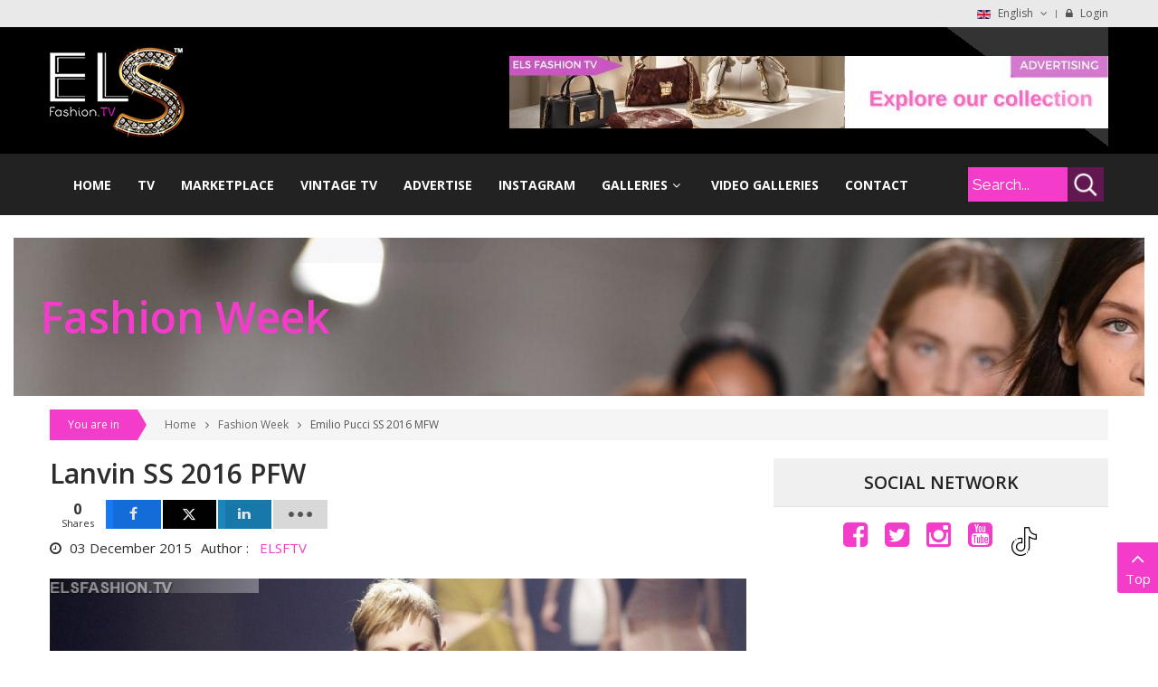

--- FILE ---
content_type: text/html; charset=utf-8
request_url: https://www.elsfashiontv.com/fashion-week/423-lanvin-ss-2016-pfw.html
body_size: 25461
content:
<!DOCTYPE html><html prefix="og: http://ogp.me/ns# fb: http://ogp.me/ns/fb#" lang=en-gb><head><base href=https://www.elsfashiontv.com/fashion-week/423-lanvin-ss-2016-pfw.html /><meta http-equiv=content-type content="text/html; charset=utf-8"/><meta name=keywords content="lanvin, paris fashion week, pfw, spring summer 2016, september 2015, alta moda, els, els fashion tv, editorial, celebrity, london, paris, new york, dubai, milan, miami, fashion week, pfw15"/><meta name=rights content="PERSEO Communication Ltd - London, UK - www.perseocommunication.com"/><meta name=robots content=max-image-preview:large /><meta name=author content=ELSFTV /><meta property=og:url content=https://www.elsfashiontv.com/fashion-week/423-lanvin-ss-2016-pfw.html /><meta property=og:type content=article /><meta property=og:title content="Lanvin SS 2016 PFW - ELS Fashion TV"/><meta property=og:description content="Lanvin Spring/Summer 2016 PFW - 68 Shoots Full HQ Gallery. Register at ELS Fashion TV to interact with us"/><meta property=og:image content=https://www.elsfashiontv.com/media/k2/items/cache/85217272b4e7187cce0880e98f060661_XL.jpg /><meta name=image content=https://www.elsfashiontv.com/media/k2/items/cache/85217272b4e7187cce0880e98f060661_XL.jpg /><meta name=twitter:card content=summary /><meta name=twitter:site content=@elsfashiontv /><meta name=twitter:title content="Lanvin SS 2016 PFW - ELS Fashion TV"/><meta name=twitter:description content="Lanvin Spring/Summer 2016 PFW - 68 Shoots Full HQ Gallery. Register at ELS Fashion TV to interact with us"/><meta name=twitter:image content=https://www.elsfashiontv.com/media/k2/items/cache/85217272b4e7187cce0880e98f060661_M.jpg /><meta name=twitter:image:alt content="Lanvin SS 2016 PFW"/><meta name=description content="Lanvin Spring/Summer 2016 PFW - 68 Shoots Full HQ Gallery. Register at ELS Fashion TV to interact with us"/><meta name=generator content="PERSEO Communication Ltd - IT Mng Dpt"/><title>Lanvin SS 2016 PFW - ELS Fashion TV</title><meta property=og:title content="Lanvin SS 2016 PFW"/><meta property=og:site_name content="ELS Fashion TV"/><meta property=og:url content=https://www.elsfashiontv.com/fashion-week/423-lanvin-ss-2016-pfw.html /><meta property=og:description content="Lanvin Spring/Summer 2016 PFW - 68 Shoots Full HQ Gallery. Register at ELS Fashion TV to interact with us"/><meta property=og:image content=https://www.elsfashiontv.com/media/k2/items/cache/85217272b4e7187cce0880e98f060661_M.jpg /><meta property=og:type content=article /><meta property=fb:admins content=100001597237431 /><meta property=fb:app_id content=166738910329823 /><meta property=fb:pages content=130468850342614 /><meta name=twitter:card content=summary_large_image /><meta name=twitter:site content=@elsfashiontv /><meta name=twitter:creator:id content=@elsfashiontv /><meta name=twitter:title content="Lanvin SS 2016 PFW"/><meta name=twitter:description content="Lanvin Spring/Summer 2016 PFW - 68 Shoots Full HQ Gallery. Register at ELS Fashion TV to interact with us"/><meta name=twitter:image content=https://www.elsfashiontv.com/media/k2/items/cache/85217272b4e7187cce0880e98f060661_M.jpg /><meta property=article:published_time content="2015-12-03 00:00:00"><meta property=article:modified_time content="2015-12-04 00:31:17"><link rel=canonical href=https://www.elsfashiontv.com/fashion-week/423-lanvin-ss-2016-pfw.html /><meta name=twitter:url content=https://www.elsfashiontv.com/fashion-week/423-lanvin-ss-2016-pfw.html /><link href=/fashion-week/423-lanvin-ss-2016-pfw.html rel=canonical /><link href=/favicon.ico rel="shortcut icon" type=image/vnd.microsoft.icon /><link href=/plugins/system/bdthemes_shortcodes/css/shortcode-ultimate.css rel=stylesheet /><link href=https://maxcdn.bootstrapcdn.com/font-awesome/4.7.0/css/font-awesome.min.css rel=stylesheet /><link href=https://cdnjs.cloudflare.com/ajax/libs/magnific-popup.js/1.1.0/magnific-popup.min.css rel=stylesheet /><link href=https://cdnjs.cloudflare.com/ajax/libs/simple-line-icons/2.4.1/css/simple-line-icons.min.css rel=stylesheet /><link href="/components/com_k2/css/k2.css?v=2.11&b=20230112" rel=stylesheet /><link rel=stylesheet href=/media/com_jchoptimize/cache/css/7cd871ce6153b2418fb0d60e4b96ba16fbe72e8cd531e13ce13cd79bc5d838a2.css /><link href=/plugins/system/bdthemes_shortcodes/shortcodes/spacer/css/spacer.css rel=stylesheet /><link href=/media/com_igallery/css/lib-42.css rel=stylesheet /><link href=/media/com_igallery/css/ignitegallery-42.css rel=stylesheet /><link href=/plugins/system/bdthemes_shortcodes/shortcodes/livicon/css/livicon.css rel=stylesheet /><link href=/plugins/system/bdthemes_shortcodes/shortcodes/panel/css/panel.css rel=stylesheet /><link href=/media/com_convertforms/css/convertforms.css?0fc890347654fbddfa4f27ef4f90fd55 rel=stylesheet /><link href="//fonts.googleapis.com/css?family=Open+Sans" rel=stylesheet /><link href=/plugins/system/bdthemes_shortcodes/shortcodes/heading/css/heading.css rel=stylesheet /><link href=/modules/mod_sj_k2_highlight_items/assets/css/owl.theme.css rel=stylesheet /><link href=/modules/mod_sj_k2_highlight_items/assets/css/style.css rel=stylesheet /><link href=/modules/mod_sj_k2_highlight_items/assets/css/owl.carousel.css rel=stylesheet /><link href=/plugins/system/bdthemes_shortcodes/shortcodes/social_like/css/social-like.css rel=stylesheet /><link href=/media/plg_system_jcepro/site/css/content.min.css?86aa0286b6232c4a5b58f892ce080277 rel=stylesheet /><link href=/plugins/system/ampz/ampz/css/ampz.min.css rel=stylesheet /><link href="//fonts.googleapis.com/css?family=Open+Sans:400,600,700" rel=stylesheet /><link href=/media/com_rstbox/css/engagebox.css?0fc890347654fbddfa4f27ef4f90fd55 rel=stylesheet /><link rel=stylesheet href=/media/com_jchoptimize/cache/css/7cd871ce6153b2418fb0d60e4b96ba16be0f468690eb1d20f42d3080d5232694.css /><link href=/modules/mod_sj_k2_simpletabs/assets/css/style.css rel=stylesheet /><link href="http://fonts.googleapis.com/css?family=Open+Sans:300,400,600,700,800&amp;subset=latin,latin-ext" rel=stylesheet /><link href=/plugins/system/ytshortcodes/assets/css/shortcodes.css rel=stylesheet /><link href=/plugins/system/bdthemes_shortcodes/shortcodes/list/css/list.css rel=stylesheet /><link href="https://www.elsfashiontv.com/media/com_acymailing/css/module_default.css?v=1743610665" rel=stylesheet /><link href=/plugins/system/bdthemes_shortcodes/shortcodes/icon/css/icon.css rel=stylesheet /><link href=/plugins/system/bdthemes_shortcodes/css/row-column.css rel=stylesheet /><link href=/modules/mod_bdthemes_header/css/header-style.css rel=stylesheet /><link href=/modules/mod_universal_ajaxlivesearch/cache/647/24bbbb56552a675c5a59a090a7e1dedc.css rel=stylesheet /><link href=/media/mod_languages/css/template.css rel=stylesheet /><link href=/plugins/system/gdpr/assets/css/cookieconsent.min.css rel=stylesheet /><link href=/plugins/system/gdpr/assets/css/jquery.fancybox.min.css rel=stylesheet /><style>.mfp-iframe-holder{padding:10px}.mfp-iframe-holder .mfp-content{max-width:100%;width:100%;height:100%}.mfp-iframe-scaler iframe{background:#fff;padding:10px;box-sizing:border-box;box-shadow:none}.sus697aac94db823.su-spacer{height:25px}#sulic_697aac94db8d2.su-livicon{padding:5px;background-color:trant;border:none;border-radius:3px}#sulic_697aac94dba33.su-livicon{padding:5px;background-color:trant;border:none;border-radius:3px}#sulic_697aac94dbb78.su-livicon{padding:5px;background-color:trant;border:none;border-radius:3px}#supnl697aac94dbcc0.su-panel{background-color:#48649f}.sus697aac94dbd48.su-spacer{height:20px}#cf_1 .cf-control-group[data-key="fields2"]{--button-border-radius:5px;--button-padding:15px 10px;--button-color:#fff;--button-font-size:24px;--button-background-color:#f33cca}.convertforms{--color-primary:#4285F4;--color-success:#0F9D58;--color-danger:#d73e31;--color-warning:#F4B400;--color-default:#444;--color-grey:#ccc}#cf_1{--font:Open Sans;--max-width:400px;--background-color:transparent;--border-radius:0px;--control-gap:10px;--label-color:#888;--label-size:13px;--label-weight:400;--input-color:#333;--input-placeholder-color:#33333370;--input-text-align:center;--input-background-color:#fff;--input-border-color:#fff;--input-border-radius:0px;--input-size:16px;--input-padding:15px 20px}.cf-field-hp{display:none;position:absolute;left:-9000px}.deep .cf-content-wrap{display:none !important}#cf_2 ..cf-form-wrap{padding:0px !important}.sus697aac94dc09d.su-spacer{height:20px}#sulic_697aac94e4071.su-livicon{padding:0px;background-color:transparent;border:none;border-radius:3px}#sulic_697aac94e420a.su-livicon{padding:0px;background-color:transparent;border:none;border-radius:3px}#sulic_697aac94e4356.su-livicon{padding:0px;background-color:transparent;border:none;border-radius:3px}#ampz_inline_mobile{background-color:#fff}@media (min-width:600px){#ampz_inline_mobile{display:none !important}}@media (max-width:600px){#ampz_inline_mobile{display:block !important}}.mfp-content{font-family:'Open Sans',helvetica,arial,sans-serif}.eb-1 .eb-dialog{--eb-max-width:600px;--eb-height:700px;--eb-padding:20px;--eb-border-radius:0;--eb-background-color:rgba(255,255,255,1);--eb-text-color:rgba(51,51,51,1);--eb-dialog-shadow:var(--eb-shadow-1);--eb-border-style:solid;--eb-border-color:rgba(243,60,202,1);--eb-border-width:5px;--eb-overlay-enabled:0;--eb-bg-image-enabled:0;--eb-background-image:none}.eb-1 .eb-close{--eb-close-button-inside:block;--eb-close-button-outside:none;--eb-close-button-icon:block;--eb-close-button-image:none;--eb-close-button-font-size:24px;--eb-close-button-color:rgba(174,174,174,1);--eb-close-button-hover-color:rgba(128,128,128,1)}.eb-1.eb-inst{justify-content:center;align-items:center}.eb-1{--animation_duration:400ms}#cf_2 .cf-control-group[data-key="2"]{--button-border-radius:5px;--button-padding:11px 15px;--button-color:#fff;--button-font-size:14px;--button-background-color:#f33cca}.convertforms{--color-primary:#4285F4;--color-success:#0F9D58;--color-danger:#d73e31;--color-warning:#F4B400;--color-default:#444;--color-grey:#ccc}#cf_2{--font:Arial;--max-width:600px;--background-color:rgba(255,255,255,1);--border-radius:0px;--control-gap:10px;--label-color:#888;--label-size:14px;--label-weight:400;--input-color:#333;--input-placeholder-color:#33333370;--input-text-align:left;--input-background-color:#eee;--input-border-color:#fff;--input-border-radius:5px;--input-size:14px;--input-padding:13px 13px}.cf-field-hp{display:none;position:absolute;left:-9000px}.container{width:1200px}body{font-family:Open Sans}#sul_697aac26c9d5c.su-list i{color:#fff}#sul_697aac26c9e52.su-list i{color:#fff}#suico_697aac26ccc34.su-icon{margin:0px}#suico_697aac26ccc34.su-icon i{font-size:30px;line-height:30px;background-color:transparent;padding:0px}#suico_697aac26ccd28.su-icon{margin:0px}#suico_697aac26ccd28.su-icon i{font-size:30px;line-height:30px;background-color:transparent;padding:0px}#suico_697aac26cce20.su-icon{margin:0px}#suico_697aac26cce20.su-icon i{font-size:30px;line-height:30px;background-color:transparent;padding:0px}#suico_697aac26ccefd.su-icon{margin:0px}#suico_697aac26ccefd.su-icon i{font-size:30px;line-height:30px;background-color:transparent;padding:0px}#suico_697aac26ccfd6.su-icon{margin:0px}#suico_697aac26ccfd6.su-icon i{font-size:30px;line-height:30px;background-color:transparent;padding:0px}#suico_697aac26cd0b0.su-icon{margin:0px}#suico_697aac26cd0b0.su-icon i{font-size:30px;line-height:30px;background-color:transparent;padding:0px}#suico_697aac26cd189.su-icon{margin:0px}#suico_697aac26cd189.su-icon i{font-size:30px;line-height:30px;background-color:transparent;padding:0px}#sul_697aac26cda61.su-list i{color:#fff}#sul_697aac26ce228.su-list i{color:#fff}.mainheading-wrapper{background:url(images/header.jpg)}.mainheading-wrapper h1{font-size:48px;color:#f33cca;text-transform:none}.mainheading-wrapper h4{font-size:48px}.mainheading-wrapper .heading-content{padding-top:60px;padding-bottom:60px}@media (max-width:768px){.mainheading-wrapper .heading-content{padding-top:15px;padding-bottom:15px}}div.cc-window.cc-floating{max-width:24em}@media(max-width:639px){div.cc-window.cc-floating:not(.cc-center){max-width:none}}div.cc-window,span.cc-cookie-settings-toggler{font-size:14px}div.cc-revoke{font-size:16px}div.cc-settings-label,span.cc-cookie-settings-toggle{font-size:12px}div.cc-window.cc-banner{padding:1em 1.8em}div.cc-window.cc-floating{padding:2em 1.8em}input.cc-cookie-checkbox+span:before,input.cc-cookie-checkbox+span:after{border-radius:1px}div.cc-center,div.cc-floating,div.cc-checkbox-container,div.gdpr-fancybox-container div.fancybox-content,ul.cc-cookie-category-list li,fieldset.cc-service-list-title legend{border-radius:0px}div.cc-window a.cc-btn,span.cc-cookie-settings-toggle{border-radius:0px}</style> <script type=application/json class="joomla-script-options new">{"csrf.token":"11c879c59b077f552a21519ea9a7d77f","system.paths":{"root":"","base":""},"system.keepalive":{"interval":840000,"uri":"\/component\/ajax\/?format=json"},"com_convertforms":{"baseURL":"\/component\/convertforms","debug":false,"forward_context":{"request":{"view":"item","task":null,"option":"com_k2","layout":"default","id":423}}},"joomla.jtext":{"COM_CONVERTFORMS_INVALID_RESPONSE":"Invalid Response","COM_CONVERTFORMS_INVALID_TASK":"Invalid Task"}}</script> <!--[if lt IE 9]><script src="/media/system/js/polyfill.event.js?0fc890347654fbddfa4f27ef4f90fd55" type="text/javascript"></script><![endif]--> <script type="application/x-k2-headers">
{"Last-Modified": "Fri, 04 Dec 2015 00:31:17 GMT", "ETag": "09fbc743a15e3fdcbf1ff88f4238f430"}
	</script> <script type=application/ld+json>{"@context":"https://schema.org","@type":"Article","mainEntityOfPage":{"@type":"WebPage","@id":"https://www.elsfashiontv.com/fashion-week/423-lanvin-ss-2016-pfw.html"},"url":"https://www.elsfashiontv.com/fashion-week/423-lanvin-ss-2016-pfw.html","headline":"Lanvin SS 2016 PFW - ELS Fashion TV","image":["https://www.elsfashiontv.com/media/k2/items/cache/85217272b4e7187cce0880e98f060661_XL.jpg","https://www.elsfashiontv.com/media/k2/items/cache/85217272b4e7187cce0880e98f060661_L.jpg","https://www.elsfashiontv.com/media/k2/items/cache/85217272b4e7187cce0880e98f060661_M.jpg","https://www.elsfashiontv.com/media/k2/items/cache/85217272b4e7187cce0880e98f060661_S.jpg","https://www.elsfashiontv.com/media/k2/items/cache/85217272b4e7187cce0880e98f060661_XS.jpg","https://www.elsfashiontv.com/media/k2/items/cache/85217272b4e7187cce0880e98f060661_Generic.jpg"],"datePublished":"2015-12-03 00:00:00","dateModified":"2015-12-04 00:31:17","author":{"@type":"Person","name":"ELSFTV","url":"https://www.elsfashiontv.com/fashion-week/author/558-elsftv.html"},"publisher":{"@type":"Organization","name":"ELS Fashion TV","url":"https://www.elsfashiontv.com/","logo":{"@type":"ImageObject","name":"ELS Fashion TV","width":"","height":"","url":"https://www.elsfashiontv.com/"}},"articleSection":"https://www.elsfashiontv.com/fashion-week.html","keywords":"lanvin, paris fashion week, pfw, spring summer 2016, september 2015, alta moda, els, els fashion tv, editorial, celebrity, london, paris, new york, dubai, milan, miami, fashion week, pfw15","description":"Lanvin Fashion Week Spring Summer 2016","articleBody":"Lanvin Fashion Week Spring Summer 2016 Alber Elbaz designed its collection with dominant colors white, black, fuchsia, red, purple, green, blue, baby blue. The used materials: cotton, wool, jersey, silk, sequins, crystals, organza, tweed, leather, tulle and chiffon. Lengths: various. We present the full collection. Lanvin SS 2016 PFW You can share each single photo using social share bottom above. Lanvin SS 2016 PFW access to view full gallery. #Lanvin #PFW15 Lanvin SS 2016 PFW You can share each single photo using social share bottom above. Lanvin SS 2016 PFW access to view full gallery. #Lanvin #PFW15 Lanvin SS 2016 PFW You can share each single photo using social share bottom above. Lanvin SS 2016 PFW access to view full gallery. #Lanvin #PFW15 Lanvin SS 2016 PFW You can share each single photo using social share bottom above. Lanvin SS 2016 PFW access to view full gallery. #Lanvin #PFW15 Lanvin SS 2016 PFW You can share each single photo using social share bottom above. Lanvin SS 2016 PFW access to view full gallery. #Lanvin #PFW15 Lanvin SS 2016 PFW You can share each single photo using social share bottom above. Lanvin SS 2016 PFW access to view full gallery. #Lanvin #PFW15 Lanvin SS 2016 PFW You can share each single photo using social share bottom above. Lanvin SS 2016 PFW access to view full gallery. #Lanvin #PFW15 Lanvin SS 2016 PFW You can share each single photo using social share bottom above. Lanvin SS 2016 PFW access to view full gallery. #Lanvin #PFW15 Lanvin SS 2016 PFW You can share each single photo using social share bottom above. Lanvin SS 2016 PFW access to view full gallery. #Lanvin #PFW15 Lanvin SS 2016 PFW You can share each single photo using social share bottom above. Lanvin SS 2016 PFW access to view full gallery. #Lanvin #PFW15 Lanvin SS 2016 PFW You can share each single photo using social share bottom above. Lanvin SS 2016 PFW access to view full gallery. #Lanvin #PFW15 Lanvin SS 2016 PFW You can share each single photo using social share bottom above. Lanvin SS 2016 PFW access to view full gallery. #Lanvin #PFW15 Lanvin SS 2016 PFW You can share each single photo using social share bottom above. Lanvin SS 2016 PFW access to view full gallery. #Lanvin #PFW15 Lanvin SS 2016 PFW You can share each single photo using social share bottom above. Lanvin SS 2016 PFW access to view full gallery. #Lanvin #PFW15 Lanvin SS 2016 PFW You can share each single photo using social share bottom above. Lanvin SS 2016 PFW access to view full gallery. #Lanvin #PFW15 Lanvin SS 2016 PFW You can share each single photo using social share bottom above. Lanvin SS 2016 PFW access to view full gallery. #Lanvin #PFW15 Lanvin SS 2016 PFW You can share each single photo using social share bottom above. Lanvin SS 2016 PFW access to view full gallery. #Lanvin #PFW15 Lanvin SS 2016 PFW You can share each single photo using social share bottom above. Lanvin SS 2016 PFW access to view full gallery. #Lanvin #PFW15 Lanvin SS 2016 PFW You can share each single photo using social share bottom above. Lanvin SS 2016 PFW access to view full gallery. #Lanvin #PFW15 Lanvin SS 2016 PFW You can share each single photo using social share bottom above. Lanvin SS 2016 PFW access to view full gallery. #Lanvin #PFW15 Lanvin SS 2016 PFW You can share each single photo using social share bottom above. Lanvin SS 2016 PFW access to view full gallery. #Lanvin #PFW15 Lanvin SS 2016 PFW You can share each single photo using social share bottom above. Lanvin SS 2016 PFW access to view full gallery. #Lanvin #PFW15 Lanvin SS 2016 PFW You can share each single photo using social share bottom above. Lanvin SS 2016 PFW access to view full gallery. #Lanvin #PFW15 Lanvin SS 2016 PFW You can share each single photo using social share bottom above. Lanvin SS 2016 PFW access to view full gallery. #Lanvin #PFW15 Lanvin SS 2016 PFW You can share each single photo using social share bottom above. Lanvin SS 2016 PFW access to view full gallery. #Lanvin #PFW15 Lanvin SS 2016 PFW You can share each single photo using social share bottom above. Lanvin SS 2016 PFW access to view full gallery. #Lanvin #PFW15 Lanvin SS 2016 PFW You can share each single photo using social share bottom above. Lanvin SS 2016 PFW access to view full gallery. #Lanvin #PFW15 Lanvin SS 2016 PFW You can share each single photo using social share bottom above. Lanvin SS 2016 PFW access to view full gallery. #Lanvin #PFW15 Lanvin SS 2016 PFW You can share each single photo using social share bottom above. Lanvin SS 2016 PFW access to view full gallery. #Lanvin #PFW15 Lanvin SS 2016 PFW You can share each single photo using social share bottom above. Lanvin SS 2016 PFW access to view full gallery. #Lanvin #PFW15 Lanvin SS 2016 PFW You can share each single photo using social share bottom above. Lanvin SS 2016 PFW access to view full gallery. #Lanvin #PFW15 Lanvin SS 2016 PFW You can share each single photo using social share bottom above. Lanvin SS 2016 PFW access to view full gallery. #Lanvin #PFW15 Lanvin SS 2016 PFW You can share each single photo using social share bottom above. Lanvin SS 2016 PFW access to view full gallery. #Lanvin #PFW15 Lanvin SS 2016 PFW You can share each single photo using social share bottom above. Lanvin SS 2016 PFW access to view full gallery. #Lanvin #PFW15 Lanvin SS 2016 PFW You can share each single photo using social share bottom above. Lanvin SS 2016 PFW access to view full gallery. #Lanvin #PFW15 Lanvin SS 2016 PFW You can share each single photo using social share bottom above. Lanvin SS 2016 PFW access to view full gallery. #Lanvin #PFW15 Lanvin SS 2016 PFW You can share each single photo using social share bottom above. Lanvin SS 2016 PFW access to view full gallery. #Lanvin #PFW15 Lanvin SS 2016 PFW You can share each single photo using social share bottom above. Lanvin SS 2016 PFW access to view full gallery. #Lanvin #PFW15 Lanvin SS 2016 PFW You can share each single photo using social share bottom above. Lanvin SS 2016 PFW access to view full gallery. #Lanvin #PFW15 Lanvin SS 2016 PFW You can share each single photo using social share bottom above. Lanvin SS 2016 PFW access to view full gallery. #Lanvin #PFW15 Lanvin SS 2016 PFW You can share each single photo using social share bottom above. Lanvin SS 2016 PFW access to view full gallery. #Lanvin #PFW15 Lanvin SS 2016 PFW You can share each single photo using social share bottom above. Lanvin SS 2016 PFW access to view full gallery. #Lanvin #PFW15 Lanvin SS 2016 PFW You can share each single photo using social share bottom above. Lanvin SS 2016 PFW access to view full gallery. #Lanvin #PFW15 Lanvin SS 2016 PFW You can share each single photo using social share bottom above. Lanvin SS 2016 PFW access to view full gallery. #Lanvin #PFW15 Lanvin SS 2016 PFW You can share each single photo using social share bottom above. Lanvin SS 2016 PFW access to view full gallery. #Lanvin #PFW15 Lanvin SS 2016 PFW You can share each single photo using social share bottom above. Lanvin SS 2016 PFW access to view full gallery. #Lanvin #PFW15 Lanvin SS 2016 PFW You can share each single photo using social share bottom above. Lanvin SS 2016 PFW access to view full gallery. #Lanvin #PFW15 Lanvin SS 2016 PFW You can share each single photo using social share bottom above. Lanvin SS 2016 PFW access to view full gallery. #Lanvin #PFW15 Lanvin SS 2016 PFW You can share each single photo using social share bottom above. Lanvin SS 2016 PFW access to view full gallery. #Lanvin #PFW15 Lanvin SS 2016 PFW You can share each single photo using social share bottom above. Lanvin SS 2016 PFW access to view full gallery. #Lanvin #PFW15 Lanvin SS 2016 PFW You can share each single photo using social share bottom above. Lanvin SS 2016 PFW access to view full gallery. #Lanvin #PFW15 Lanvin SS 2016 PFW You can share each single photo using social share bottom above. Lanvin SS 2016 PFW access to view full gallery. #Lanvin #PFW15 Lanvin SS 2016 PFW You can share each single photo using social share bottom above. Lanvin SS 2016 PFW access to view full gallery. #Lanvin #PFW15 Lanvin SS 2016 PFW You can share each single photo using social share bottom above. Lanvin SS 2016 PFW access to view full gallery. #Lanvin #PFW15 Lanvin SS 2016 PFW You can share each single photo using social share bottom above. Lanvin SS 2016 PFW access to view full gallery. #Lanvin #PFW15 Lanvin SS 2016 PFW You can share each single photo using social share bottom above. Lanvin SS 2016 PFW access to view full gallery. #Lanvin #PFW15 Lanvin SS 2016 PFW You can share each single photo using social share bottom above. Lanvin SS 2016 PFW access to view full gallery. #Lanvin #PFW15 Lanvin SS 2016 PFW You can share each single photo using social share bottom above. Lanvin SS 2016 PFW access to view full gallery. #Lanvin #PFW15 Lanvin SS 2016 PFW You can share each single photo using social share bottom above. Lanvin SS 2016 PFW access to view full gallery. #Lanvin #PFW15 Lanvin SS 2016 PFW You can share each single photo using social share bottom above. Lanvin SS 2016 PFW access to view full gallery. #Lanvin #PFW15 Lanvin SS 2016 PFW You can share each single photo using social share bottom above. Lanvin SS 2016 PFW access to view full gallery. #Lanvin #PFW15 Lanvin SS 2016 PFW You can share each single photo using social share bottom above. Lanvin SS 2016 PFW access to view full gallery. #Lanvin #PFW15 Lanvin SS 2016 PFW You can share each single photo using social share bottom above. Lanvin SS 2016 PFW access to view full gallery. #Lanvin #PFW15 Lanvin SS 2016 PFW You can share each single photo using social share bottom above. Lanvin SS 2016 PFW access to view full gallery. #Lanvin #PFW15 Lanvin SS 2016 PFW You can share each single photo using social share bottom above. Lanvin SS 2016 PFW access to view full gallery. #Lanvin #PFW15 Lanvin SS 2016 PFW You can share each single photo using social share bottom above. Lanvin SS 2016 PFW access to view full gallery. #Lanvin #PFW15 Lanvin SS 2016 PFW You can share each single photo using social share bottom above. Lanvin SS 2016 PFW access to view full gallery. #Lanvin #PFW15 Lanvin SS 2016 PFW You can share each single photo using social share bottom above. Lanvin SS 2016 PFW access to view full gallery. #Lanvin #PFW15 &amp;#47;68 Lanvin SS 2016 PFW You can share each single photo using social share bottom above. Lanvin SS 2016 PFW You can share each single photo using social share bottom above. Lanvin SS 2016 PFW You can share each single photo using social share bottom above. Lanvin SS 2016 PFW You can share each single photo using social share bottom above. Lanvin SS 2016 PFW You can share each single photo using social share bottom above. Lanvin SS 2016 PFW You can share each single photo using social share bottom above. Lanvin SS 2016 PFW You can share each single photo using social share bottom above. Lanvin SS 2016 PFW You can share each single photo using social share bottom above. Lanvin SS 2016 PFW You can share each single photo using social share bottom above. Lanvin SS 2016 PFW You can share each single photo using social share bottom above. Lanvin SS 2016 PFW You can share each single photo using social share bottom above. Lanvin SS 2016 PFW You can share each single photo using social share bottom above. Lanvin SS 2016 PFW You can share each single photo using social share bottom above. Lanvin SS 2016 PFW You can share each single photo using social share bottom above. Lanvin SS 2016 PFW You can share each single photo using social share bottom above. Lanvin SS 2016 PFW You can share each single photo using social share bottom above. Lanvin SS 2016 PFW You can share each single photo using social share bottom above. Lanvin SS 2016 PFW You can share each single photo using social share bottom above. Lanvin SS 2016 PFW You can share each single photo using social share bottom above. Lanvin SS 2016 PFW You can share each single photo using social share bottom above. Lanvin SS 2016 PFW You can share each single photo using social share bottom above. Lanvin SS 2016 PFW You can share each single photo using social share bottom above. Lanvin SS 2016 PFW You can share each single photo using social share bottom above. Lanvin SS 2016 PFW You can share each single photo using social share bottom above. Lanvin SS 2016 PFW You can share each single photo using social share bottom above. Lanvin SS 2016 PFW You can share each single photo using social share bottom above. Lanvin SS 2016 PFW You can share each single photo using social share bottom above. Lanvin SS 2016 PFW You can share each single photo using social share bottom above. Lanvin SS 2016 PFW You can share each single photo using social share bottom above. Lanvin SS 2016 PFW You can share each single photo using social share bottom above. Lanvin SS 2016 PFW You can share each single photo using social share bottom above. Lanvin SS 2016 PFW You can share each single photo using social share bottom above. Lanvin SS 2016 PFW You can share each single photo using social share bottom above. Lanvin SS 2016 PFW You can share each single photo using social share bottom above. Lanvin SS 2016 PFW You can share each single photo using social share bottom above. Lanvin SS 2016 PFW You can share each single photo using social share bottom above. Lanvin SS 2016 PFW You can share each single photo using social share bottom above. Lanvin SS 2016 PFW You can share each single photo using social share bottom above. Lanvin SS 2016 PFW You can share each single photo using social share bottom above. Lanvin SS 2016 PFW You can share each single photo using social share bottom above. Lanvin SS 2016 PFW You can share each single photo using social share bottom above. Lanvin SS 2016 PFW You can share each single photo using social share bottom above. Lanvin SS 2016 PFW You can share each single photo using social share bottom above. Lanvin SS 2016 PFW You can share each single photo using social share bottom above. Lanvin SS 2016 PFW You can share each single photo using social share bottom above. Lanvin SS 2016 PFW You can share each single photo using social share bottom above. Lanvin SS 2016 PFW You can share each single photo using social share bottom above. Lanvin SS 2016 PFW You can share each single photo using social share bottom above. Lanvin SS 2016 PFW You can share each single photo using social share bottom above. Lanvin SS 2016 PFW You can share each single photo using social share bottom above. Lanvin SS 2016 PFW You can share each single photo using social share bottom above. Lanvin SS 2016 PFW You can share each single photo using social share bottom above. Lanvin SS 2016 PFW You can share each single photo using social share bottom above. Lanvin SS 2016 PFW You can share each single photo using social share bottom above. Lanvin SS 2016 PFW You can share each single photo using social share bottom above. Lanvin SS 2016 PFW You can share each single photo using social share bottom above. Lanvin SS 2016 PFW You can share each single photo using social share bottom above. Lanvin SS 2016 PFW You can share each single photo using social share bottom above. Lanvin SS 2016 PFW You can share each single photo using social share bottom above. Lanvin SS 2016 PFW You can share each single photo using social share bottom above. Lanvin SS 2016 PFW You can share each single photo using social share bottom above. Lanvin SS 2016 PFW You can share each single photo using social share bottom above. Lanvin SS 2016 PFW You can share each single photo using social share bottom above. Lanvin SS 2016 PFW You can share each single photo using social share bottom above. Lanvin SS 2016 PFW You can share each single photo using social share bottom above. Lanvin SS 2016 PFW You can share each single photo using social share bottom above. Lanvin SS 2016 PFW You can share each single photo using social share bottom above. Lanvin SS 2016 PFW You can share each single photo using social share bottom above. .ig-thumb-scroller-main .ig-scroller-img{max-height:150px;} Views &amp;#47;68 .ig-thumb-scroller-lbox .ig-scroller-img{max-height:90px;} Designer: LanvinCollection: Spring / Summer 2016 Paris Fashion WeekLocation: Paris, FRANCE Do you like this Article? Give us a like and share with friends. Facebook TwitterTweet Google + Linkedin Don&#039;t miss any FASHION NEWS Join now to receive all our press fashion news directly on your email. YES LET ME JOIN Website Your email is safe with us. We hate spam. Last Fashion Week Galleries"}{"@context":"http:\/\/schema.org","@type":"Organization","name":"ELS Fashion TV","url":"https:\/\/www.elsfashiontv.com\/"}</script> <script type=application/ld+json data-type=gsd>{"@context":"https://schema.org","@type":"BreadcrumbList","itemListElement":[{"@type":"ListItem","position":1,"name":"Home","item":"https://www.elsfashiontv.com/"},{"@type":"ListItem","position":2,"name":"Fashion Week","item":"https://www.elsfashiontv.com/fashion-week.html"},{"@type":"ListItem","position":3,"name":"Lanvin SS 2016 PFW","item":"https://www.elsfashiontv.com/fashion-week/423-lanvin-ss-2016-pfw.html"}]}</script><meta name=HandheldFriendly content=true /><meta name=format-detection content="telephone=no"><meta name=apple-mobile-web-app-capable content=YES /><meta http-equiv=content-type content="text/html; charset=utf-8"/><meta http-equiv=X-UA-Compatible content="IE=edge,chrome=1"/><meta name=viewport content="width=device-width, initial-scale=1.0, user-scalable=yes"/><link rel=icon type=image/x-icon href=/images/favicon.ico /><meta name=p:domain_verify content=c597e6f9ad02ed31eff1024f52ccccf6 /> <script>window.dataLayer=window.dataLayer||[];function gtag(){dataLayer.push(arguments);}
gtag('js',new Date());gtag('config','G-EJM4H4T83X');</script> <script src=/media/com_jchoptimize/cache/js/251e8f2d0a2411a3613aa1544c3354b04a8ef4231670addb5b8eca86044e49b0.js></script> <script src=/plugins/system/bdthemes_shortcodes/js/shortcode-ultimate.js></script> <script src=/media/com_jchoptimize/cache/js/251e8f2d0a2411a3613aa1544c3354b06a9bacf5c97287b1f59c6652c83bf0ca.js></script> <script src=https://cdnjs.cloudflare.com/ajax/libs/magnific-popup.js/1.1.0/jquery.magnific-popup.min.js></script> <script src="/media/k2/assets/js/k2.frontend.js?v=2.11&b=20230112&sitepath=/"></script> <script src=/media/com_jchoptimize/cache/js/251e8f2d0a2411a3613aa1544c3354b09ff4d3d2e07aa6c9e305fb4392e671ad.js></script> <script src=/media/com_igallery/js/lib-42.js></script> <script src=/media/com_igallery/js/ignitegallery-42.js></script> <script src=/plugins/system/bdthemes_shortcodes/shortcodes/livicon/js/raphael.min.js></script> <script src=/plugins/system/bdthemes_shortcodes/shortcodes/livicon/js/livicons.min.js></script> <script src=/media/com_jchoptimize/cache/js/251e8f2d0a2411a3613aa1544c3354b07a2e3bac2487f64260c81f7699f3c57f.js></script> <script src=/media/com_convertforms/js/site.js?0fc890347654fbddfa4f27ef4f90fd55></script> <script src=/modules/mod_sj_k2_highlight_items/assets/js/owl.carousel.js></script> <script src=/plugins/system/ampz/ampz/js/ampz.min.js></script> <script src=/media/com_rstbox/js/vendor/velocity.min.js?0fc890347654fbddfa4f27ef4f90fd55></script> <script src=/media/com_rstbox/js/vendor/velocity.ui.min.js?0fc890347654fbddfa4f27ef4f90fd55></script> <script src=/media/com_rstbox/js/animations.js?0fc890347654fbddfa4f27ef4f90fd55></script> <script src=/media/com_rstbox/js/engagebox.js?0fc890347654fbddfa4f27ef4f90fd55></script> <script src=/media/com_jchoptimize/cache/js/251e8f2d0a2411a3613aa1544c3354b0fe24906e062ffd38d6a4c92f64fcb09f.js></script> <script src=/modules/mod_sj_k2_simpletabs/assets/js/simpletabs.js></script> <script src=/media/com_jchoptimize/cache/js/251e8f2d0a2411a3613aa1544c3354b0ae08ac67a8eb8e166b70510a0b0d27d7.js></script> <script src=https://www.elsfashiontv.com/plugins/system/ytshortcodes/assets/js/prettify.js></script> <script src=https://www.elsfashiontv.com/plugins/system/ytshortcodes/assets/js/shortcodes.js></script> <script src=/modules/mod_bdthemes_header/js/particles.min.js></script> <script src=/modules/mod_bdthemes_header/js/particles.hexagon.js></script> <script src=https://www.elsfashiontv.com/modules/mod_universal_ajaxlivesearch/engine/dojo.js></script> <script src=https://ajax.googleapis.com/ajax/libs/dojo/1.6/dojo/dojo.xd.js></script> <script src=/modules/mod_universal_ajaxlivesearch/cache/647/a90dd6d9ed1a5eea686cbd1969e294af.js></script> <script>jQuery(function($){SqueezeBox.initialize({});initSqueezeBox();$(document).on('subform-row-add',initSqueezeBox);function initSqueezeBox(event,container)
{SqueezeBox.assign($(container||document).find('a.modal').get(),{parse:'rel'});}});window.jModalClose=function(){SqueezeBox.close();};document.onreadystatechange=function(){if(document.readyState=='interactive'&&typeof tinyMCE!='undefined'&&tinyMCE)
{if(typeof window.jModalClose_no_tinyMCE==='undefined')
{window.jModalClose_no_tinyMCE=typeof(jModalClose)=='function'?jModalClose:false;jModalClose=function(){if(window.jModalClose_no_tinyMCE)window.jModalClose_no_tinyMCE.apply(this,arguments);tinyMCE.activeEditor.windowManager.close();};}
if(typeof window.SqueezeBoxClose_no_tinyMCE==='undefined')
{if(typeof(SqueezeBox)=='undefined')SqueezeBox={};window.SqueezeBoxClose_no_tinyMCE=typeof(SqueezeBox.close)=='function'?SqueezeBox.close:false;SqueezeBox.close=function(){if(window.SqueezeBoxClose_no_tinyMCE)window.SqueezeBoxClose_no_tinyMCE.apply(this,arguments);tinyMCE.activeEditor.windowManager.close();};}}};var ampzSettings={"ampzCounts":"","ampzNetworks":["facebook","twitter","whatsapp","phone","fb-messenger","linkedin","pinterest","telegram","email","xing","stumbleupon","tumblr","flattr","reddit","print","love","vk","pocket","buffer","odnoklassniki","houzz","viber","flipboard","line","gmail"],"ampzEntranceDelay":"1.5s","ampzEntranceDelayMobile":"1.5s","ampzMobileOnlyButtons":".ampz_viber, .ampz_telegram, .ampz_whatsapp, .ampz_line, .ampz_fb-messenger","ampzMobileWidth":"600","ampzFlyinEntranceEffect":"ampz_flyin_right bounceInUp","ampzThresholdTotalShares":"0","ampzBaseUrl":"https:\/\/www.elsfashiontv.com\/","ampzShareUrl":"https%3A%2F%2Fwww.elsfashiontv.com%2Ffashion-week%2F423-lanvin-ss-2016-pfw.html","ampzOpenInNewTab":"","ampzFbAT":"451469041547075|pCbnSVb92ARojAgfRPVjj8pr8Vs","ampzCacheLifetime":"600","ampzCachedCounts":"","ampzFlyInTriggerBottom":"","ampzFlyInTriggerTime":"","ampzFlyInTriggerTimeSeconds":"10000","ampzActiveComponent":"com_k2","ampzFlyInDisplayMobile":"","ampzInlineDisplayMobile":"","ampzInlineDisableExpandOnHover":"","ampzSidebarDisplayMobile":"","ampzFlyInCookieType":"never","ampzFlyInCookieDuration":"5","ampzSideBarVisibility":"inline","ampzMobileVisibility":"inline","ampzSideBarStartClosed":""};!(function(){if(!EngageBox){return;}
EngageBox.onReady(function(){var me=EngageBox.getInstance(1);if(!me){return;}
!(function(){me.on("open",function(){EngageBox.closeAll();});})();});})();if(typeof acymailingModule=='undefined'){var acymailingModule=[];}
acymailingModule['emailRegex']=/^[a-z0-9!#$%&\'*+\/=?^_`{|}~-]+(?:\.[a-z0-9!#$%&\'*+\/=?^_`{|}~-]+)*\@([a-z0-9-]+\.)+[a-z0-9]{2,20}$/i;acymailingModule['NAMECAPTION']='Name';acymailingModule['NAME_MISSING']='Please enter your name';acymailingModule['EMAILCAPTION']='Your Best Email...';acymailingModule['VALID_EMAIL']='Please enter a valid e-mail address';acymailingModule['ACCEPT_TERMS']='Please check the Terms and Conditions';acymailingModule['CAPTCHA_MISSING']='The captcha is invalid, please try again';acymailingModule['NO_LIST_SELECTED']='Please select the lists you want to subscribe to';acymailingModule['level']='enterprise';acymailingModule['reqFieldsformAcymailing95031']=Array('name','html');acymailingModule['validFieldsformAcymailing95031']=Array('Please enter a value for the field Name','Please enter a value for the field Receive');acymailingModule['excludeValuesformAcymailing95031']=[];acymailingModule['excludeValuesformAcymailing95031']['email']='Your Best Email...';jQuery(function($){initTooltips();$("body").on("subform-row-add",initTooltips);function initTooltips(event,container){container=container||document;$(container).find(".hasTooltip").tooltip({"html":true,"container":"body"});}});var gdprConfigurationOptions={complianceType:'opt-out',cookieConsentLifetime:365,cookieConsentSamesitePolicy:'',cookieConsentSecure:0,disableFirstReload:0,blockJoomlaSessionCookie:1,blockExternalCookiesDomains:1,externalAdvancedBlockingModeCustomAttribute:'',allowedCookies:'',blockCookieDefine:1,autoAcceptOnNextPage:0,revokable:1,lawByCountry:1,checkboxLawByCountry:0,blockPrivacyPolicy:1,cacheGeolocationCountry:1,countryAcceptReloadTimeout:1000,usaCCPARegions:null,countryEnableReload:1,customHasLawCountries:[""],dismissOnScroll:0,dismissOnTimeout:0,containerSelector:'body',hideOnMobileDevices:0,autoFloatingOnMobile:0,autoFloatingOnMobileThreshold:1024,autoRedirectOnDecline:0,autoRedirectOnDeclineLink:'',showReloadMsg:0,showReloadMsgText:'Applying preferences and reloading the page...',defaultClosedToolbar:0,toolbarLayout:'basic',toolbarTheme:'block',toolbarButtonsTheme:'decline_first',revocableToolbarTheme:'basic',toolbarPosition:'bottom-left',toolbarCenterTheme:'compact',revokePosition:'revoke-top',toolbarPositionmentType:1,positionCenterSimpleBackdrop:0,positionCenterBlurEffect:1,preventPageScrolling:0,popupEffect:'fade',popupBackground:'#f33cca',popupText:'#ffffff',popupLink:'#ffffff',buttonBackground:'#00a140',buttonBorder:'#ffffff',buttonText:'#ffffff',highlightOpacity:'90',highlightBackground:'#ff0000',highlightBorder:'#ffffff',highlightText:'#ffffff',highlightDismissBackground:'#333333',highlightDismissBorder:'#ffffff',highlightDismissText:'#ffffff',autocenterRevokableButton:0,hideRevokableButton:1,hideRevokableButtonOnscroll:1,customRevokableButton:0,customRevokableButtonAction:0,headerText:'Cookies used on the website!',messageText:'ELS Fashion TV is compliant with the EU GDPR regulation. We use technical and functional cookies to ensure you get the best experience with us in the full respect of your privacy.',denyMessageEnabled:1,denyMessage:'You have declined cookies, to ensure the best experience on this website please consent the cookie usage.',placeholderBlockedResources:0,placeholderBlockedResourcesAction:'',placeholderBlockedResourcesText:'You must accept cookies and reload the page to view this content',placeholderIndividualBlockedResourcesText:'You must accept cookies from {domain} and reload the page to view this content',placeholderIndividualBlockedResourcesAction:0,placeholderOnpageUnlock:0,scriptsOnpageUnlock:0,autoDetectYoutubePoster:0,autoDetectYoutubePosterApikey:'AIzaSyAV_WIyYrUkFV1H8OKFYG8wIK8wVH9c82U',dismissText:'Got it!',allowText:'Allow cookies',denyText:'Decline',cookiePolicyLinkText:'Cookie policy',cookiePolicyLink:'https://www.elsfashiontv.com/cookie-policy.html',cookiePolicyRevocableTabText:'Cookie policy',privacyPolicyLinkText:'GDPR policy',privacyPolicyLink:'https://www.elsfashiontv.com/gdpr-compliance.html',googleCMPTemplate:0,enableGdprBulkConsent:0,enableCustomScriptExecGeneric:0,customScriptExecGeneric:'',categoriesCheckboxTemplate:'cc-checkboxes-light',toggleCookieSettings:0,toggleCookieSettingsLinkedView:0,toggleCookieSettingsButtonsArea:0,toggleCookieSettingsLinkedViewSefLink:'/component/gdpr/',toggleCookieSettingsText:'<span class=cc-cookie-settings-toggle>Settings <span class=cc-cookie-settings-toggler>&#x25EE;</span></span>',toggleCookieSettingsButtonBackground:'#333333',toggleCookieSettingsButtonBorder:'#ffffff',toggleCookieSettingsButtonText:'#ffffff',showLinks:1,blankLinks:'_blank',autoOpenPrivacyPolicy:0,openAlwaysDeclined:0,cookieSettingsLabel:'Cookie settings:',cookieSettingsDesc:'Choose which kind of cookies you want to disable by clicking on the checkboxes. Click on a category name for more informations about used cookies.',cookieCategory1Enable:1,cookieCategory1Name:'Necessary',cookieCategory1Locked:1,cookieCategory2Enable:0,cookieCategory2Name:'Preferences',cookieCategory2Locked:0,cookieCategory3Enable:0,cookieCategory3Name:'Statistics',cookieCategory3Locked:0,cookieCategory4Enable:0,cookieCategory4Name:'Marketing',cookieCategory4Locked:0,cookieCategoriesDescriptions:{},alwaysReloadAfterCategoriesChange:0,preserveLockedCategories:0,declineButtonBehavior:'hard',blockCheckedCategoriesByDefault:0,reloadOnfirstDeclineall:0,trackExistingCheckboxSelectors:'',trackExistingCheckboxConsentLogsFormfields:'name,email,subject,message',allowallShowbutton:0,allowallText:'Allow all cookies',allowallButtonBackground:'#ffffff',allowallButtonBorder:'#ffffff',allowallButtonText:'#000000',allowallButtonTimingAjax:'fast',includeAcceptButton:0,includeDenyButton:0,trackConsentDate:0,execCustomScriptsOnce:1,optoutIndividualResources:0,blockIndividualResourcesServerside:0,disableSwitchersOptoutCategory:0,autoAcceptCategories:0,allowallIndividualResources:1,blockLocalStorage:0,blockSessionStorage:0,externalAdvancedBlockingModeTags:'iframe,script,img,source,link',enableCustomScriptExecCategory1:0,customScriptExecCategory1:'',enableCustomScriptExecCategory2:0,customScriptExecCategory2:'',enableCustomScriptExecCategory3:0,customScriptExecCategory3:'',enableCustomScriptExecCategory4:0,customScriptExecCategory4:'',enableCustomDeclineScriptExecCategory1:0,customScriptDeclineExecCategory1:'',enableCustomDeclineScriptExecCategory2:0,customScriptDeclineExecCategory2:'',enableCustomDeclineScriptExecCategory3:0,customScriptDeclineExecCategory3:'',enableCustomDeclineScriptExecCategory4:0,customScriptDeclineExecCategory4:'',enableCMPPreferences:0,enableCMPStatistics:0,enableCMPAds:0,debugMode:0};var gdpr_ajax_livesite='https://www.elsfashiontv.com/';var gdpr_enable_log_cookie_consent=1;var gdprUseCookieCategories=1;var gdpr_ajaxendpoint_cookie_category_desc='https://www.elsfashiontv.com/index.php?option=com_gdpr&task=user.getCookieCategoryDescription&format=raw&lang=en';var gdprCookieCategoryDisabled4=1;var gdprJSessCook='b99d153933df44e0fd31994b7c50bf02';var gdprJSessVal='39e7bnmka41htlc0t8cq1nlpcb';var gdprJAdminSessCook='82f4c6551a814e8340f9dc258ca522eb';var gdprPropagateCategoriesSession=1;var gdprAlwaysPropagateCategoriesSession=1;var gdprAlwaysCheckCategoriesSession=0;var gdprFancyboxWidth=700;var gdprFancyboxHeight=800;var gdprCloseText='Close';</script> <script>var TMPL_NAME="els_fashion_tv";var TMPL_COOKIE=["bgimage","themecolor","templateLayout","menustyle","activeNotice","typelayout"];</script> <script>dojo.addOnLoad(function(){document.search=new AJAXSearchflat({id:'647',node:dojo.byId('offlajn-ajax-search647'),searchForm:dojo.byId('search-form647'),textBox:dojo.byId('search-area647'),suggestBox:dojo.byId('suggestion-area647'),searchButton:dojo.byId('ajax-search-button647'),closeButton:dojo.byId('search-area-close647'),searchCategories:dojo.byId('search-categories647'),productsPerPlugin:3,dynamicResult:'0',searchRsWidth:250,searchImageWidth:'347',minChars:2,searchBoxCaption:'Search...',noResultsTitle:'Results(0)',noResults:'No results found for the keyword!',searchFormUrl:'/index.php',enableScroll:'1',showIntroText:'0',scount:'10',lang:'en-GB',stext:'No results found. Did you mean?',moduleId:'647',resultAlign:'0',targetsearch:'3',linktarget:'0',keypressWait:'500',catChooser:0,searchResult:1,seemoreEnabled:1,seemoreAfter:30,keywordSuggestion:'0',seeMoreResults:'See more results...',resultsPerPage:'6',resultsPadding:'10',controllerPrev:'PREV',controllerNext:'NEXT',fullWidth:'1',resultImageWidth:'347',resultImageHeight:'231',showCat:'1',voicesearch:'0'})});</script> <script>(function(i,s,o,g,r,a,m){i['GoogleAnalyticsObject']=r;i[r]=i[r]||function(){(i[r].q=i[r].q||[]).push(arguments)},i[r].l=1*new Date();a=s.createElement(o),m=s.getElementsByTagName(o)[0];a.async=1;a.src=g;m.parentNode.insertBefore(a,m)})(window,document,'script','//www.google-analytics.com/analytics.js','ga');ga('create','UA-64632978-1','auto');ga('send','pageview');</script> <script>var _gaq=_gaq||[];_gaq.push(["_setAccount","UA-64632978-1"]);_gaq.push(["_trackPageview"]);(function(){var ga=document.createElement("script");ga.type="text/javascript";ga.async=true;ga.src=("https:"==document.location.protocol?"https://ssl":"http://www")+".google-analytics.com/ga.js";var s=document.getElementsByTagName("script")[0];s.parentNode.insertBefore(ga,s);})();</script> <script>function clickExplorer(){if(document.all){alert('ELS Fashion TV Copyrights 1992-2025. It is prohibited any copy of contents and image inside our TV Portal');}
return false;}
function clickOther(e){if(document.layers||(document.getElementById&&!document.all)){if(e.which==2||e.which==3){alert('ELS Fashion TV Copyrights 1992-2025. It is prohibited any copy of contents and image inside our TV Portal');return false;}}}
if(document.layers){document.captureEvents(Event.MOUSEDOWN);document.onmousedown=clickOther;}
else{document.onmouseup=clickOther;document.oncontextmenu=clickExplorer;}</script> <script async src="https://www.googletagmanager.com/gtag/js?id=G-EJM4H4T83X"></script> <script src="https://www.elsfashiontv.com/media/com_acymailing/js/acymailing_module.js?v=5130" async=async></script> <script src=/plugins/system/gdpr/assets/js/jquery.fancybox.min.js defer=defer></script> <script src=/plugins/system/gdpr/assets/js/cookieconsent.min.js defer=defer></script> <script src=/plugins/system/gdpr/assets/js/init.js defer=defer></script> </head><body id=bd class="home-layout1 res layout-wide"><div id=yt_wrapper> <header id=yt_header class=block><div class=container><div class=row><div id=top1 class="col-sm-8 hidden-xs"><div> <script src="//s7.addthis.com/js/300/addthis_widget.js#pubid=ra-4f89a9d74637536f" async=async></script> </div> </div><div id=top2 class="col-sm-4 col-xs-12"><div class="module  me-language "><div class="modcontent clearfix"><div class="mod-languages "> <a class=dropdown-toggle> <img src=/media/mod_languages/images/en.gif alt="English " title="English "/> English <i class="fa fa-angle-down"></i> </a> <ul class="dropdown-menu "> <li class=lang-active> <a href=/fashion-week.html> <img src=/media/mod_languages/images/en.gif alt="English " title="English "/> English </a> </li> </ul> </div> <script>jQuery(document).ready(function($){var ua=navigator.userAgent,_device=(ua.match(/iPad/i)||ua.match(/iPhone/i)||ua.match(/iPod/i))?"smartphone":"desktop";if(_device=="desktop"){$(".mod-languages").bind('hover',function(){$(this).children(".dropdown-toggle").addClass(function(){if($(this).hasClass("open")){$(this).removeClass("open");return"";}
return"open";});$(this).children(".dropdown-menu").slideToggle();});}else{$('.mod-languages .dropdown-toggle').bind('touchstart',function(){$('.mod-languages .dropdown-menu').toggle();});}});</script> </div> </div><div class="module  me-login "><div class="modcontent clearfix"><div class=yt-loginform><div class=yt-login><div id=myLogin class="modal fade" tabindex=-1 role=dialog aria-hidden=true><div class=modal-dialog><div class=modal-content><h3 class=title>Login </h3><form action=/fashion-week.html method=post id=login-form><div class=userdata><div id=form-login-username class=form-group> <label for=modlgn-username>Username</label> <input id=modlgn-username type=text name=username class=inputbox size=40 /> </div><div id=form-login-password class=form-group> <label for=modlgn-passwd>Password</label> <input id=modlgn-passwd type=password name=password class=inputbox size=40 /> </div><div id=form-login-remember class="form-group "> <input id=modlgn-remember type=checkbox name=remember value=1 /> <label for=modlgn-remember class=control-label>Remember Me</label> </div><div id=form-login-submit class=control-group><div class=controls> <button type=submit tabindex=3 name=Submit class=button>Log in</button> </div> </div> <input type=hidden name=option value=com_users /> <input type=hidden name=task value=user.login /> <input type=hidden name=return value=aHR0cHM6Ly93d3cuZWxzZmFzaGlvbnR2LmNvbS9mYXNoaW9uLXdlZWsvNDIzLWxhbnZpbi1zcy0yMDE2LXBmdy5odG1s /> <input type="hidden" name="11c879c59b077f552a21519ea9a7d77f" value="1" /> </div><ul class="listinline listlogin"> <li> <a href=/user-password-recovery.html> Forgot your password?</a> </li> <li> <a href="/user-login.html?view=remind"> Forgot your username?</a> </li> </ul> </form> <a href="/user-login.html?view=registration" onclick="showBox('yt_register_box','jform_name',this, window.event || event);return false;" class=btReverse>Create an account</a> </div></div></div> <a class=login-switch data-toggle=modal href=#myLogin title=""> <i class="fa fa-lock"></i> Login </a> </div></div></div></div></div></div></div></header><section id=logo class=block><div class=container><div class=row><div id=yt_logo class=col-sm-4> <a class=logo href=https://www.elsfashiontv.com/ title="ELS Fashion TV"> <span></span> <img data-placeholder=no src=https://www.elsfashiontv.com/images/els_fashiontv.png alt="ELS Fashion TV" style=width:150px;height:102px; /> </a> </div><div id=top3 class=col-sm-8><div class="bannergroup images-banner  banner-top"><div class=banneritem> <a href=/component/banners/click/20.html target=_blank rel="noopener noreferrer" title="ELS Fashion TV Top"> <img src=https://www.elsfashiontv.com/images/banners/explore-our-marketplace-els-fashion-tv.jpg alt="ELS Fashion TV Marketplace"/> </a> <div class=clr></div></div></div></div></div></div></section><nav id=yt_menuwrap class=block><div class=container><div class=row><div id=yt_mainmenu class="col-md-10 col-sm-10 col-xs-6"><ul id=meganavigator class="clearfix navi "><li class="level1 first "> <a title="ELS Fashion TV: The First Interactive 4K Fashion Network with Metaverse and Quantum AI Presenters" class="level1 first  item-link" href=https://www.elsfashiontv.com/><span class=menu-title>Home</span></a> </li> <li class="level1 "> <a title="Watch now ELS Fashion TV - your interactive fashion international channel dedicated to broadcast fashion news, shows, models and designers broadcasting 24 hours a day in fullHD quality. elsfashion.tv" class="level1  item-link" href=/els-fashiontv-onair.html><span class=menu-title>TV</span></a> </li> <li class="level1 "> <a title="Access now the ELS Fashion TV Marketplace" class="level1  item-link" href=https://www.marketplace.elsfashion.tv><span class=menu-title>Marketplace</span></a> </li> <li class="level1 "> <a title="Vintage ELS Fashion TV Channel" class="level1  item-link" href=#><span class=menu-title>Vintage TV</span></a> </li> <li class="level1 "> <a title="Start today your advertising on ELS Fashion TV" class="level1  item-link" href=/advertise.html><span class=menu-title>Advertise</span></a> </li> <li class="level1 "> <a title="ELS Fashion TV Channel Official Instagram page. Follow us" class="level1  item-link" href=/instagram-profile.html><span class=menu-title>Instagram</span></a> </li> <li class="level1 havechild  mega2"> <a title="Fashion Designers, Fashion Weeks, Super Models Galleries" class="level1 havechild  mega2 item-link" href=/galleries.html><span class=menu-title>Galleries</span><i class="fa fa-angle-down"></i></a> <div class="level2 pos mega-content"><div class="mega-content-inner clearfix" style=width:970px><div class="mega-col first one" style=width:100%;><div class="mega-module popular-post moduletable popular-post"><div class=mega-module-content> <script>jQuery(document).ready(function($){;(function(element){var $element=$(element);var $loading=$('.spt-loadding',$element);$loading.remove();$element.removeClass('pre-load');$element.simpletabs();})('#sj_k2_simpletabs_2741926401769647253')});</script> <!--[if lt IE 9]><div class="sj-k2-simpletabs pre-load left-position msie lt-ie9" id="sj_k2_simpletabs_2741926401769647253" ><![endif]--> <!--[if IE 9]><div class="sj-k2-simpletabs pre-load left-position msie" id="sj_k2_simpletabs_2741926401769647253" ><![endif]--> <!--[if gt IE 9]><!--><div class="sj-k2-simpletabs pre-load left-position" id=sj_k2_simpletabs_2741926401769647253><!--<![endif]--><div class="spt-wrap left-position" style="position:relative; overflow: hidden"><div class=spt-loadding></div><ul class=spt-tabs> <li class=spt-tab> <span class="spt-tab-inner category-id-93"> Fashion Gallery </span> </li> <li class=spt-tab> <span class="spt-tab-inner category-id-105"> Fashion Week </span> </li> </ul><div class=spt-tabs-content><div class="spt-tab-content category-id-93  selected"><div class="spt-col-three spt-col "><div class=spt-col-inner><ul class=spt-other-items> <li class=spt-other-item><div class=images-other> <a title="Allure USA September 2015" href=/galleries/368-allure-usa-september-2015.html> <img src=/cache/resized/d91e0e94ecb3295b25bd8b9961c3bdbf.jpg alt=cache/resized/d91e0e94ecb3295b25bd8b9961c3bdbf.jpg /> </a> </div><div class=content-other><h3 class=spt-other-title> <a title="Allure USA September 2015" href=/galleries/368-allure-usa-september-2015.html> Allure USA September 2015 </a> </h3><aside class=article-aside><dl class="article-info  muted"> <dt></dt><dd class=catItemAuthor> <i class="fa fa-user"></i>ELSFTV </dd><dd class=create><i class="fa fa-clock-o"></i>12 Sep 2015</dd><dd class=catItemHitsBlock> <span class=catItemHits> <i class="fa fa-eye"></i>45448 </span> </dd></dl></aside></div></li> <li class=spt-other-item><div class=images-other> <a title="Vogue Paris September 2015" href=/galleries/367-vogue-paris-september-2015.html> <img src=/cache/resized/6039d098371da3c3e6c70cec955ca792.jpg alt=cache/resized/6039d098371da3c3e6c70cec955ca792.jpg /> </a> </div><div class=content-other><h3 class=spt-other-title> <a title="Vogue Paris September 2015" href=/galleries/367-vogue-paris-september-2015.html> Vogue Paris September 2015 </a> </h3><aside class=article-aside><dl class="article-info  muted"> <dt></dt><dd class=catItemAuthor> <i class="fa fa-user"></i>ELSFTV </dd><dd class=create><i class="fa fa-clock-o"></i>12 Sep 2015</dd><dd class=catItemHitsBlock> <span class=catItemHits> <i class="fa fa-eye"></i>45921 </span> </dd></dl></aside></div></li> <li class=spt-other-item><div class=images-other> <a title="Teen Vogue September 2015" href=/galleries/366-teen-vogue-september-2015.html> <img src=/cache/resized/321ea6dee7980d69148e0592b45398a1.jpg alt=cache/resized/321ea6dee7980d69148e0592b45398a1.jpg /> </a> </div><div class=content-other><h3 class=spt-other-title> <a title="Teen Vogue September 2015" href=/galleries/366-teen-vogue-september-2015.html> Teen Vogue September 2015 </a> </h3><aside class=article-aside><dl class="article-info  muted"> <dt></dt><dd class=catItemAuthor> <i class="fa fa-user"></i>ELSFTV </dd><dd class=create><i class="fa fa-clock-o"></i>11 Sep 2015</dd><dd class=catItemHitsBlock> <span class=catItemHits> <i class="fa fa-eye"></i>35057 </span> </dd></dl></aside></div></li> <li class=spt-other-item><div class=images-other> <a title="Elle Finland September 2015" href=/galleries/365-elle-finland-september-2015.html> <img src=/cache/resized/4c3764c3096ede27b67ba20130dca235.jpg alt=cache/resized/4c3764c3096ede27b67ba20130dca235.jpg /> </a> </div><div class=content-other><h3 class=spt-other-title> <a title="Elle Finland September 2015" href=/galleries/365-elle-finland-september-2015.html> Elle Finland September 2015 </a> </h3><aside class=article-aside><dl class="article-info  muted"> <dt></dt><dd class=catItemAuthor> <i class="fa fa-user"></i>ELSFTV </dd><dd class=create><i class="fa fa-clock-o"></i>11 Sep 2015</dd><dd class=catItemHitsBlock> <span class=catItemHits> <i class="fa fa-eye"></i>37160 </span> </dd></dl></aside></div></li> </ul> </div> </div><div class="spt-col-one spt-col  "><div class=spt-col-inner> <a title="Vogue Spain September 2015" href=/galleries/369-vogue-paris-september-2015.html> <img alt="Vogue Spain September 2015" src=/cache/resized/740b6e9462f9e7853ac6463e92b9ada2.jpg /> </a> <div class=item-read> <a title="Vogue Spain September 2015" href=/galleries/369-vogue-paris-september-2015.html> Read more </a> </div></div><div class=" "><div class=spt-col-inner><div class=spt-title> <a title="Vogue Spain September 2015" href=/galleries/369-vogue-paris-september-2015.html> Vogue Spain September 2015 </a> </div><aside class=article-aside><dl class="article-info  muted"> <dt></dt><dd class=catItemAuthor> <i class="fa fa-user"></i>ELSFTV </dd><dd class=create><i class="fa fa-clock-o"></i>14 Sep 2015</dd><dd class=catItemHitsBlock> <span class=catItemHits> <i class="fa fa-eye"></i>48185 </span> </dd></dl></aside></div></div></div></div><div class="spt-tab-content category-id-105  "><div class="spt-col-three spt-col "><div class=spt-col-inner><ul class=spt-other-items> <li class=spt-other-item><div class=images-other> <a title="Gucci F/W 2018 Milan FW" href=/fashion-week/461-gucci-fall-winter-2018-milan-fw.html> <img src=/cache/resized/a54477676af4c6e432e9b46ea30d309e.jpg alt=cache/resized/a54477676af4c6e432e9b46ea30d309e.jpg /> </a> </div><div class=content-other><h3 class=spt-other-title> <a title="Gucci F/W 2018 Milan FW" href=/fashion-week/461-gucci-fall-winter-2018-milan-fw.html> Gucci F/W 2018 Milan FW </a> </h3><aside class=article-aside><dl class="article-info  muted"> <dt></dt><dd class=catItemAuthor> <i class="fa fa-user"></i>ELSFTV </dd><dd class=create><i class="fa fa-clock-o"></i>25 Feb 2018</dd><dd class=catItemHitsBlock> <span class=catItemHits> <i class="fa fa-eye"></i>20523 </span> </dd></dl></aside></div></li> <li class=spt-other-item><div class=images-other> <a title="Alberta Ferretti SS 2018 Milan FW" href=/fashion-week/460-alberta-ferretti-ss-2018-milan-fw.html> <img src=/cache/resized/189cbab52e07e907429444e28862b45d.jpg alt=cache/resized/189cbab52e07e907429444e28862b45d.jpg /> </a> </div><div class=content-other><h3 class=spt-other-title> <a title="Alberta Ferretti SS 2018 Milan FW" href=/fashion-week/460-alberta-ferretti-ss-2018-milan-fw.html> Alberta Ferretti SS 2018 Milan FW </a> </h3><aside class=article-aside><dl class="article-info  muted"> <dt></dt><dd class=catItemAuthor> <i class="fa fa-user"></i>ELSFTV </dd><dd class=create><i class="fa fa-clock-o"></i>28 Sep 2017</dd><dd class=catItemHitsBlock> <span class=catItemHits> <i class="fa fa-eye"></i>24769 </span> </dd></dl></aside></div></li> <li class=spt-other-item><div class=images-other> <a title="Fendi SS 2018 Milan FW" href=/fashion-week/459-fendi-ss-2018-milan-fw.html> <img src=/cache/resized/546affba16252bfda4824d753797a5bc.jpg alt=cache/resized/546affba16252bfda4824d753797a5bc.jpg /> </a> </div><div class=content-other><h3 class=spt-other-title> <a title="Fendi SS 2018 Milan FW" href=/fashion-week/459-fendi-ss-2018-milan-fw.html> Fendi SS 2018 Milan FW </a> </h3><aside class=article-aside><dl class="article-info  muted"> <dt></dt><dd class=catItemAuthor> <i class="fa fa-user"></i>ELSFTV </dd><dd class=create><i class="fa fa-clock-o"></i>26 Sep 2017</dd><dd class=catItemHitsBlock> <span class=catItemHits> <i class="fa fa-eye"></i>31922 </span> </dd></dl></aside></div></li> <li class=spt-other-item><div class=images-other> <a title="Francesco Scognamiglio SS 2018 Milan FW" href=/fashion-week/458-francesco-scognamiglio-ss-2018-milan-fw.html> <img src=/cache/resized/22ffab02056faaec4c3e1d287febc1f1.jpg alt=cache/resized/22ffab02056faaec4c3e1d287febc1f1.jpg /> </a> </div><div class=content-other><h3 class=spt-other-title> <a title="Francesco Scognamiglio SS 2018 Milan FW" href=/fashion-week/458-francesco-scognamiglio-ss-2018-milan-fw.html> Francesco Scognamiglio SS 2018 Milan FW </a> </h3><aside class=article-aside><dl class="article-info  muted"> <dt></dt><dd class=catItemAuthor> <i class="fa fa-user"></i>ELSFTV </dd><dd class=create><i class="fa fa-clock-o"></i>25 Sep 2017</dd><dd class=catItemHitsBlock> <span class=catItemHits> <i class="fa fa-eye"></i>22588 </span> </dd></dl></aside></div></li> </ul> </div> </div><div class="spt-col-one spt-col  "><div class=spt-col-inner> <a title="Tom Ford SS 2019 NYFW" href=/fashion-week/462-tom-ford-ss-2019-nyfw.html> <img alt="Tom Ford SS 2019 NYFW" src=/cache/resized/3a93cea159794170815327c547aa2add.jpg /> </a> <div class=item-read> <a title="Tom Ford SS 2019 NYFW" href=/fashion-week/462-tom-ford-ss-2019-nyfw.html> Read more </a> </div></div><div class=" "><div class=spt-col-inner><div class=spt-title> <a title="Tom Ford SS 2019 NYFW" href=/fashion-week/462-tom-ford-ss-2019-nyfw.html> Tom Ford SS 2019 NYFW </a> </div><aside class=article-aside><dl class="article-info  muted"> <dt></dt><dd class=catItemAuthor> <i class="fa fa-user"></i>ELSFTV </dd><dd class=create><i class="fa fa-clock-o"></i>14 Sep 2018</dd><dd class=catItemHitsBlock> <span class=catItemHits> <i class="fa fa-eye"></i>17115 </span> </dd></dl></aside></div></div></div></div></div></div></div></div></div></div></div></div></li> <li class="level1 "> <a title="Video Galleries" class="level1  item-link" href=/videos.html><span class=menu-title>Video Galleries</span></a> </li> <li class="level1 last "> <a title="Contact ELS Fashion TV team" class="level1 last  item-link" href=/contact.html><span class=menu-title>Contact</span></a> </li> </ul><button class='btn-hamburger js-slideout-toggle hidden-md hidden-lg' type=button> <i class='fa fa-bars'></i> Menu </button> <script>jQuery(function($){$('#meganavigator').megamenu({'wrap':'#yt_menuwrap .container','easing':'easeInOutCirc','mm_timeout':'250','justify':'left'});});</script> </div><div id=search class="col-md-2 col-sm-2 col-xs-6"><div class="module elssearch "><div class="modcontent clearfix"><div id=offlajn-ajax-search647 class=elssearch><div class=offlajn-ajax-search-container><form id=search-form647 action=/component/search/ method=get onSubmit="return false;"><div class=offlajn-ajax-search-inner> <input type=text name=searchword id=search-area647 value="" autocomplete=off /> <input type=text tabindex=-1 name=searchwordsugg id=suggestion-area647 value="" autocomplete=off /> <input type=hidden name=option value=com_search /> <div id=search-area-close647></div><div id=ajax-search-button647><div class=magnifier></div></div><div class=ajax-clear></div></div></form><div class=ajax-clear></div></div></div><div class=ajax-clear></div><svg style=position:absolute height=0 width=0><filter id=searchblur><feGaussianBlur in=SourceGraphic stdDeviation=3 /></filter></svg> </div> </div> </div> </div> </div> </nav><section id=yt_slideshow class=block><div class=container><div class=row><div id=slideshow class=col-xs-12><div id=offlajn-ajax-tile-results></div><div class=ajax-clear></div><div class="module  "><div class="modcontent clearfix"><div class=mainheading-wrapper style="background: url(/images/header.jpg);"><div class="uk-container uk-container-center heading-content heading-align-left"><div class=heading-text-wrapper><div class=header_text><h1>Fashion Week</h1><div class=clearfix></div></div></div><div class=clearfix></div></div><div id=bdt-header-animation></div></div></div></div></div></div></div></section><section id=yt_breadcrumb class=block><div class=container><div class=row><div id=breadcrumb class=col-sm-12><div class="module   breadcrum-style-me "><div class="modcontent clearfix"><ul class="breadcrumb  breadcrum-style-me"> <li class="active here">You are in</li><li><a href=/ class=pathway>Home</a><span class="divider fa fa-angle-right"></span></li><li><a href=/fashion-week.html class=pathway>Fashion Week</a><span class="divider fa fa-angle-right"></span></li><li class=active><span>Emilio Pucci SS 2016 MFW</span></li></ul></div></div></div></div></div></section><section id=content class="  no-left  block com_k2"><div class=container><div class=row><aside id=content_left class="col-md-4 col-sm-12 hidden"></aside><div id=content_main class="col-md-8 col-sm-12"><div id=system-message-container> </div><div id=yt_component> <span id=startOfPageId423></span> <div id=k2Container class=itemView><div class=itemHeader><h1 class=itemTitle><div class=me-inline> Lanvin SS 2016 PFW </div></ul><ul style="text-align: inherit;"> </h1><div id=ampz_inline_top style="font-family: 'Open Sans', helvetica, arial, sans-serif;" class="animated fadeIn ampz_inline_icon_only" data-combineafter=5 data-buttontemplate=template_eindhoven data-buttonsize=ampz_btn_normal data-buttonwidth=orig_width><div class=ampz_container><div class="ampz_total_shares ampz_btn_normal" style="color: #333333;"><span class=ampz_total_shares_count>0</span><div class=ampz_total_shares_label>Shares</div></div><ul> <li class=""> <a aria-label=inline_top_facebook class="template_eindhoven ampz_btn ampz_btn_normal ampz_facebook ampz_colorbg ampz_overlay" data-url=https%3A%2F%2Fwww.elsfashiontv.com%2Ffashion-week%2F423-lanvin-ss-2016-pfw.html data-basecount=0 data-shareposition=inline_top data-sharetype=facebook data-text=Lanvin+SS+2016+PFW+-+ELS+Fashion+TV href=#> <i class="ampz ampz-icoon ampz-icoon-facebook"></i> <span class=ampz_icon_overlay></span></a> <li class=""> <a aria-label=inline_top_twitter class="template_eindhoven ampz_btn ampz_btn_normal ampz_twitter ampz_colorbg ampz_overlay" data-url=https%3A%2F%2Fwww.elsfashiontv.com%2Ffashion-week%2F423-lanvin-ss-2016-pfw.html data-basecount=0 data-shareposition=inline_top data-sharetype=twitter data-text=Lanvin+SS+2016+PFW+-+ELS+Fashion+TV href=#> <i class="ampz ampz-icoon ampz-icoon-twitter"></i> <span class=ampz_icon_overlay></span></a> <li class=""> <a aria-label=inline_top_whatsapp class="template_eindhoven ampz_btn ampz_btn_normal ampz_whatsapp ampz_colorbg ampz_overlay" data-url=https%3A%2F%2Fwww.elsfashiontv.com%2Ffashion-week%2F423-lanvin-ss-2016-pfw.html data-basecount=0 data-shareposition=inline_top data-sharetype=whatsapp data-text=Lanvin+SS+2016+PFW+-+ELS+Fashion+TV href=#> <i class="ampz ampz-icoon ampz-icoon-whatsapp"></i> <span class=ampz_icon_overlay></span></a> <li class=""> <a aria-label=inline_top_fb-messenger class="template_eindhoven ampz_btn ampz_btn_normal ampz_fb-messenger ampz_colorbg ampz_overlay" data-url=https%3A%2F%2Fwww.elsfashiontv.com%2Ffashion-week%2F423-lanvin-ss-2016-pfw.html data-basecount=0 data-shareposition=inline_top data-sharetype=fb-messenger data-text=Lanvin+SS+2016+PFW+-+ELS+Fashion+TV href=#> <i class="ampz ampz-icoon ampz-icoon-fb-messenger"></i> <span class=ampz_icon_overlay></span></a> <li class=""> <a aria-label=inline_top_linkedin class="template_eindhoven ampz_btn ampz_btn_normal ampz_linkedin ampz_colorbg ampz_overlay" data-url=https%3A%2F%2Fwww.elsfashiontv.com%2Ffashion-week%2F423-lanvin-ss-2016-pfw.html data-basecount=0 data-shareposition=inline_top data-sharetype=linkedin data-text=Lanvin+SS+2016+PFW+-+ELS+Fashion+TV href=#> <i class="ampz ampz-icoon ampz-icoon-linkedin"></i> <span class=ampz_icon_overlay></span></a> <li class=""> <a aria-label=inline_top_pinterest class="template_eindhoven ampz_btn ampz_btn_normal ampz_pinterest ampz_colorbg ampz_overlay" data-url=https%3A%2F%2Fwww.elsfashiontv.com%2Ffashion-week%2F423-lanvin-ss-2016-pfw.html data-basecount=0 data-shareposition=inline_top data-sharetype=pinterest data-text=Lanvin+SS+2016+PFW+-+ELS+Fashion+TV href=#> <i class="ampz ampz-icoon ampz-icoon-pinterest"></i> <span class=ampz_icon_overlay></span></a> <li class=""> <a aria-label=inline_top_telegram class="template_eindhoven ampz_btn ampz_btn_normal ampz_telegram ampz_colorbg ampz_overlay" data-url=https%3A%2F%2Fwww.elsfashiontv.com%2Ffashion-week%2F423-lanvin-ss-2016-pfw.html data-basecount=0 data-shareposition=inline_top data-sharetype=telegram data-text=Lanvin+SS+2016+PFW+-+ELS+Fashion+TV href=#> <i class="ampz ampz-icoon ampz-icoon-telegram"></i> <span class=ampz_icon_overlay></span></a> <li class=""> <a aria-label=inline_top_email class="template_eindhoven ampz_btn ampz_btn_normal ampz_email ampz_colorbg ampz_overlay" data-url=https%3A%2F%2Fwww.elsfashiontv.com%2Ffashion-week%2F423-lanvin-ss-2016-pfw.html data-basecount=0 data-shareposition=inline_top data-sharetype=email data-text=Lanvin+SS+2016+PFW+-+ELS+Fashion+TV href="mailto:?subject=Check out this page: Lanvin SS 2016 PFW - ELS Fashion TV&amp;body=https%3A%2F%2Fwww.elsfashiontv.com%2Ffashion-week%2F423-lanvin-ss-2016-pfw.html"> <i class="ampz ampz-icoon ampz-icoon-email"></i> <span class=ampz_icon_overlay></span></a> <li class=""> <a aria-label=inline_top_xing class="template_eindhoven ampz_btn ampz_btn_normal ampz_xing ampz_colorbg ampz_overlay" data-url=https%3A%2F%2Fwww.elsfashiontv.com%2Ffashion-week%2F423-lanvin-ss-2016-pfw.html data-basecount=0 data-shareposition=inline_top data-sharetype=xing data-text=Lanvin+SS+2016+PFW+-+ELS+Fashion+TV href=#> <i class="ampz ampz-icoon ampz-icoon-xing"></i> <span class=ampz_icon_overlay></span></a> <li class=""> <a aria-label=inline_top_stumbleupon class="template_eindhoven ampz_btn ampz_btn_normal ampz_stumbleupon ampz_colorbg ampz_overlay" data-url=https%3A%2F%2Fwww.elsfashiontv.com%2Ffashion-week%2F423-lanvin-ss-2016-pfw.html data-basecount=0 data-shareposition=inline_top data-sharetype=stumbleupon data-text=Lanvin+SS+2016+PFW+-+ELS+Fashion+TV href=#> <i class="ampz ampz-icoon ampz-icoon-stumbleupon"></i> <span class=ampz_icon_overlay></span></a> <li class=""> <a aria-label=inline_top_tumblr class="template_eindhoven ampz_btn ampz_btn_normal ampz_tumblr ampz_colorbg ampz_overlay" data-url=https%3A%2F%2Fwww.elsfashiontv.com%2Ffashion-week%2F423-lanvin-ss-2016-pfw.html data-basecount=0 data-shareposition=inline_top data-sharetype=tumblr data-text=Lanvin+SS+2016+PFW+-+ELS+Fashion+TV href=#> <i class="ampz ampz-icoon ampz-icoon-tumblr"></i> <span class=ampz_icon_overlay></span></a> <li class=""> <a aria-label=inline_top_flattr class="template_eindhoven ampz_btn ampz_btn_normal ampz_flattr ampz_colorbg ampz_overlay" data-url=https%3A%2F%2Fwww.elsfashiontv.com%2Ffashion-week%2F423-lanvin-ss-2016-pfw.html data-basecount=0 data-shareposition=inline_top data-sharetype=flattr data-text=Lanvin+SS+2016+PFW+-+ELS+Fashion+TV href=#> <i class="ampz ampz-icoon ampz-icoon-flattr"></i> <span class=ampz_icon_overlay></span></a> <li class=""> <a aria-label=inline_top_reddit class="template_eindhoven ampz_btn ampz_btn_normal ampz_reddit ampz_colorbg ampz_overlay" data-url=https%3A%2F%2Fwww.elsfashiontv.com%2Ffashion-week%2F423-lanvin-ss-2016-pfw.html data-basecount=0 data-shareposition=inline_top data-sharetype=reddit data-text=Lanvin+SS+2016+PFW+-+ELS+Fashion+TV href=#> <i class="ampz ampz-icoon ampz-icoon-reddit"></i> <span class=ampz_icon_overlay></span></a> <li class=""> <a aria-label=inline_top_print class="template_eindhoven ampz_btn ampz_btn_normal ampz_print ampz_colorbg ampz_overlay" data-url=https%3A%2F%2Fwww.elsfashiontv.com%2Ffashion-week%2F423-lanvin-ss-2016-pfw.html data-basecount=0 data-shareposition=inline_top data-sharetype=print data-text=Lanvin+SS+2016+PFW+-+ELS+Fashion+TV href=#> <i class="ampz ampz-icoon ampz-icoon-print"></i> <span class=ampz_icon_overlay></span></a> <li class=""> <a aria-label=inline_top_love class="template_eindhoven ampz_btn ampz_btn_normal ampz_love ampz_colorbg ampz_overlay" data-url=https%3A%2F%2Fwww.elsfashiontv.com%2Ffashion-week%2F423-lanvin-ss-2016-pfw.html data-basecount=0 data-shareposition=inline_top data-sharetype=love data-text=Lanvin+SS+2016+PFW+-+ELS+Fashion+TV data-lovetitle="Thank you for your Love!" href=#> <i class="ampz ampz-icoon ampz-icoon-love"></i> <span class=ampz_icon_overlay></span></a> <li class=""> <a aria-label=inline_top_vk class="template_eindhoven ampz_btn ampz_btn_normal ampz_vk ampz_colorbg ampz_overlay" data-url=https%3A%2F%2Fwww.elsfashiontv.com%2Ffashion-week%2F423-lanvin-ss-2016-pfw.html data-basecount=0 data-shareposition=inline_top data-sharetype=vk data-text=Lanvin+SS+2016+PFW+-+ELS+Fashion+TV href=#> <i class="ampz ampz-icoon ampz-icoon-vk"></i> <span class=ampz_icon_overlay></span></a> <li class=""> <a aria-label=inline_top_pocket class="template_eindhoven ampz_btn ampz_btn_normal ampz_pocket ampz_colorbg ampz_overlay" data-url=https%3A%2F%2Fwww.elsfashiontv.com%2Ffashion-week%2F423-lanvin-ss-2016-pfw.html data-basecount=0 data-shareposition=inline_top data-sharetype=pocket data-text=Lanvin+SS+2016+PFW+-+ELS+Fashion+TV href=#> <i class="ampz ampz-icoon ampz-icoon-pocket"></i> <span class=ampz_icon_overlay></span></a> <li class=""> <a aria-label=inline_top_buffer class="template_eindhoven ampz_btn ampz_btn_normal ampz_buffer ampz_colorbg ampz_overlay" data-url=https%3A%2F%2Fwww.elsfashiontv.com%2Ffashion-week%2F423-lanvin-ss-2016-pfw.html data-basecount=0 data-shareposition=inline_top data-sharetype=buffer data-text=Lanvin+SS+2016+PFW+-+ELS+Fashion+TV href=#> <i class="ampz ampz-icoon ampz-icoon-buffer"></i> <span class=ampz_icon_overlay></span></a> <li class=""> <a aria-label=inline_top_odnoklassniki class="template_eindhoven ampz_btn ampz_btn_normal ampz_odnoklassniki ampz_colorbg ampz_overlay" data-url=https%3A%2F%2Fwww.elsfashiontv.com%2Ffashion-week%2F423-lanvin-ss-2016-pfw.html data-basecount=0 data-shareposition=inline_top data-sharetype=odnoklassniki data-text=Lanvin+SS+2016+PFW+-+ELS+Fashion+TV href=#> <i class="ampz ampz-icoon ampz-icoon-odnoklassniki"></i> <span class=ampz_icon_overlay></span></a> <li class=""> <a aria-label=inline_top_houzz class="template_eindhoven ampz_btn ampz_btn_normal ampz_houzz ampz_colorbg ampz_overlay" data-url=https%3A%2F%2Fwww.elsfashiontv.com%2Ffashion-week%2F423-lanvin-ss-2016-pfw.html data-basecount=0 data-shareposition=inline_top data-sharetype=houzz data-text=Lanvin+SS+2016+PFW+-+ELS+Fashion+TV href=#> <i class="ampz ampz-icoon ampz-icoon-houzz"></i> <span class=ampz_icon_overlay></span></a> <li class=""> <a aria-label=inline_top_viber class="template_eindhoven ampz_btn ampz_btn_normal ampz_viber ampz_colorbg ampz_overlay" data-url=https%3A%2F%2Fwww.elsfashiontv.com%2Ffashion-week%2F423-lanvin-ss-2016-pfw.html data-basecount=0 data-shareposition=inline_top data-sharetype=viber data-text=Lanvin+SS+2016+PFW+-+ELS+Fashion+TV href=#> <i class="ampz ampz-icoon ampz-icoon-viber"></i> <span class=ampz_icon_overlay></span></a> <li class=""> <a aria-label=inline_top_flipboard class="template_eindhoven ampz_btn ampz_btn_normal ampz_flipboard ampz_colorbg ampz_overlay" data-url=https%3A%2F%2Fwww.elsfashiontv.com%2Ffashion-week%2F423-lanvin-ss-2016-pfw.html data-basecount=0 data-shareposition=inline_top data-sharetype=flipboard data-text=Lanvin+SS+2016+PFW+-+ELS+Fashion+TV href=#> <i class="ampz ampz-icoon ampz-icoon-flipboard"></i> <span class=ampz_icon_overlay></span></a> <li class=""> <a aria-label=inline_top_line class="template_eindhoven ampz_btn ampz_btn_normal ampz_line ampz_colorbg ampz_overlay" data-url=https%3A%2F%2Fwww.elsfashiontv.com%2Ffashion-week%2F423-lanvin-ss-2016-pfw.html data-basecount=0 data-shareposition=inline_top data-sharetype=line data-text=Lanvin+SS+2016+PFW+-+ELS+Fashion+TV href=#> <i class="ampz ampz-icoon ampz-icoon-line"></i> <span class=ampz_icon_overlay></span></a> <li class=""> <a aria-label=inline_top_gmail class="template_eindhoven ampz_btn ampz_btn_normal ampz_gmail ampz_colorbg ampz_overlay" data-url=https%3A%2F%2Fwww.elsfashiontv.com%2Ffashion-week%2F423-lanvin-ss-2016-pfw.html data-basecount=0 data-shareposition=inline_top data-sharetype=gmail data-text=Lanvin+SS+2016+PFW+-+ELS+Fashion+TV href=#> <i class="ampz ampz-icoon ampz-icoon-gmail"></i> <span class=ampz_icon_overlay></span></a> </ul></div></div></div><div class=date-vote-thor><div class=action><div class="itemDateCreated me-inline"> <i class="fa fa-clock-o"></i> 03 December 2015 </div><div class="itemAuthor me-inline"> Author : &nbsp; <a rel=author href=/fashion-week/author/558-elsftv.html>ELSFTV</a> </div></div></div><div class=itemImageBlock><div class=itemImage> <img src=/media/k2/items/cache/85217272b4e7187cce0880e98f060661_XL.jpg alt="Lanvin SS 2016 PFW"/> </div><div class=clr></div></div><div class=itemBody><div class=itemIntroText><h4>Lanvin Fashion Week Spring Summer 2016</h4></div><div class=itemFullText><p>Alber Elbaz designed its collection with dominant colors white, black, fuchsia, red, purple, green, blue, baby blue. The used materials: cotton, wool, jersey, silk, sequins, crystals, organza, tweed, leather, tulle and chiffon. Lengths: various. We present the full collection.</p><div class="su-spacer sus697aac94cbf44"></div><div class=su-load-module><div id=gallery-scope-M549 class="igui-scope ig-main-scope-wrapper profile-1 ig-notphone" data-vref=4.91><div data-igui-grid id=ig-gallery-wrapper-M549 class="ig-gallery-wrapper igui-align-center igui-grid-collapse" data-ig-uniqueid=M549 data-ig-basehref="" data-ig-basehref-long=https://www.elsfashiontv.com/ data-ig-collecthits=1 data-ig-lbox-autoplay="" data-ig-disable-rightclick=0 data-ig-showhash=javascript data-ig-show-main-image=1 data-ig-phone=0 data-ig-lbox-view=0 style=max-width:533px><div class="ig-slideshow igui-inline igui-width-48-48 igui-position-relative igui-visible-toggle igui-light" data-ig-fade=fade data-ig-transition-duration=50 data-ig-ratio=533:800 data-ig-autoplay=0 data-ig-infinite=1 data-ig-interval=10000 data-ig-max-height=800 data-ig-show-main=1 data-ig-preload-main=1><div style="max-width:533px; position:relative;"><ul class="igui-slideshow-items ig-slideshow-matchheight" data-ig-lightbox=1 data-ig-lightbox-fade=fade data-ig-lightbox-transition-duration=50 data-ig-lightbox-fullscreen=show-icon data-ig-lightbox-interval=3000 data-ig-lightbox-infinite=1> <li class="ig-slideshow-item ig-first-active" data-ig-imageid=2978 data-ig-imagehash=els-fashiontv-lanvin-pfw-ss2016-a data-ig-image-link="" data-ig-link-new=1 data-ig-hits=397><div class=ig-lightbox-description-content style=display:none;><p>Lanvin SS 2016 PFW<br /> You can <span style="color: #ff00ff;"><strong>share each single photo</strong></span> using social share bottom above.</p></div> <a class=ig-lightbox-link style=display:none; href=/images/igallery/resized/2901-3000/els_fashiontv_lanvin_pfw_ss2016_a-2978-1300-600-80.jpg data-ig-imageid=2978>Lanvin SS 2016 PFW access to view full gallery. #Lanvin #PFW15</a> <div class="ig-slideshow-item-inner-lboxon igui-margin-remove"> <img class="ig-slideshow-image igui-margin-remove-bottom ig-slideshow-notlazy" src=/images/igallery/resized/2901-3000/els_fashiontv_lanvin_pfw_ss2016_a-2978-1000-800-80.jpg title="Lanvin SS 2016 PFW access to view full gallery. #Lanvin #PFW15" alt="Lanvin SS 2016 PFW access to view full gallery. #Lanvin #PFW15"/> <div class="ig-lbox-open-icon igui-overlay igui-position-small igui-padding-remove igui-position-bottom-right"><span data-igui-overlay-icon></span></div></div></li> <li class="ig-slideshow-item " data-ig-imageid=2979 data-ig-imagehash=els-fashiontv-lanvin-pfw-ss2016-aa data-ig-image-link="" data-ig-link-new=1 data-ig-hits=17><div class=ig-lightbox-description-content style=display:none;><p>Lanvin SS 2016 PFW<br /> You can <span style="color: #ff00ff;"><strong>share each single photo</strong></span> using social share bottom above.</p></div> <a class=ig-lightbox-link style=display:none; href=/images/igallery/resized/2901-3000/els_fashiontv_lanvin_pfw_ss2016_aa-2979-1300-600-80.jpg data-ig-imageid=2979>Lanvin SS 2016 PFW access to view full gallery. #Lanvin #PFW15</a> <div class="ig-slideshow-item-inner-lboxon igui-margin-remove"> <img class="ig-slideshow-image igui-margin-remove-bottom ig-slideshow-notlazy" src=/images/igallery/resized/2901-3000/els_fashiontv_lanvin_pfw_ss2016_aa-2979-1000-800-80.jpg title="Lanvin SS 2016 PFW access to view full gallery. #Lanvin #PFW15" alt="Lanvin SS 2016 PFW access to view full gallery. #Lanvin #PFW15"/> <div class="ig-lbox-open-icon igui-overlay igui-position-small igui-padding-remove igui-position-bottom-right"><span data-igui-overlay-icon></span></div></div></li> <li class="ig-slideshow-item " data-ig-imageid=2980 data-ig-imagehash=els-fashiontv-lanvin-pfw-ss2016-ab data-ig-image-link="" data-ig-link-new=1 data-ig-hits=11><div class=ig-lightbox-description-content style=display:none;><p>Lanvin SS 2016 PFW<br /> You can <span style="color: #ff00ff;"><strong>share each single photo</strong></span> using social share bottom above.</p></div> <a class=ig-lightbox-link style=display:none; href=/images/igallery/resized/2901-3000/els_fashiontv_lanvin_pfw_ss2016_ab-2980-1300-600-80.jpg data-ig-imageid=2980>Lanvin SS 2016 PFW access to view full gallery. #Lanvin #PFW15</a> <div class="ig-slideshow-item-inner-lboxon igui-margin-remove"> <img class="ig-slideshow-image igui-margin-remove-bottom ig-slideshow-lazy" data-ig-lazy-src=/images/igallery/resized/2901-3000/els_fashiontv_lanvin_pfw_ss2016_ab-2980-1000-800-80.jpg title="Lanvin SS 2016 PFW access to view full gallery. #Lanvin #PFW15" alt="Lanvin SS 2016 PFW access to view full gallery. #Lanvin #PFW15"/> <div class="ig-lbox-open-icon igui-overlay igui-position-small igui-padding-remove igui-position-bottom-right"><span data-igui-overlay-icon></span></div></div></li> <li class="ig-slideshow-item " data-ig-imageid=2981 data-ig-imagehash=els-fashiontv-lanvin-pfw-ss2016-ac data-ig-image-link="" data-ig-link-new=1 data-ig-hits=11><div class=ig-lightbox-description-content style=display:none;><p>Lanvin SS 2016 PFW<br /> You can <span style="color: #ff00ff;"><strong>share each single photo</strong></span> using social share bottom above.</p></div> <a class=ig-lightbox-link style=display:none; href=/images/igallery/resized/2901-3000/els_fashiontv_lanvin_pfw_ss2016_ac-2981-1300-600-80.jpg data-ig-imageid=2981>Lanvin SS 2016 PFW access to view full gallery. #Lanvin #PFW15</a> <div class="ig-slideshow-item-inner-lboxon igui-margin-remove"> <img class="ig-slideshow-image igui-margin-remove-bottom ig-slideshow-lazy" data-ig-lazy-src=/images/igallery/resized/2901-3000/els_fashiontv_lanvin_pfw_ss2016_ac-2981-1000-800-80.jpg title="Lanvin SS 2016 PFW access to view full gallery. #Lanvin #PFW15" alt="Lanvin SS 2016 PFW access to view full gallery. #Lanvin #PFW15"/> <div class="ig-lbox-open-icon igui-overlay igui-position-small igui-padding-remove igui-position-bottom-right"><span data-igui-overlay-icon></span></div></div></li> <li class="ig-slideshow-item " data-ig-imageid=2982 data-ig-imagehash=els-fashiontv-lanvin-pfw-ss2016-ad data-ig-image-link="" data-ig-link-new=1 data-ig-hits=12><div class=ig-lightbox-description-content style=display:none;><p>Lanvin SS 2016 PFW<br /> You can <span style="color: #ff00ff;"><strong>share each single photo</strong></span> using social share bottom above.</p></div> <a class=ig-lightbox-link style=display:none; href=/images/igallery/resized/2901-3000/els_fashiontv_lanvin_pfw_ss2016_ad-2982-1300-600-80.jpg data-ig-imageid=2982>Lanvin SS 2016 PFW access to view full gallery. #Lanvin #PFW15</a> <div class="ig-slideshow-item-inner-lboxon igui-margin-remove"> <img class="ig-slideshow-image igui-margin-remove-bottom ig-slideshow-lazy" data-ig-lazy-src=/images/igallery/resized/2901-3000/els_fashiontv_lanvin_pfw_ss2016_ad-2982-1000-800-80.jpg title="Lanvin SS 2016 PFW access to view full gallery. #Lanvin #PFW15" alt="Lanvin SS 2016 PFW access to view full gallery. #Lanvin #PFW15"/> <div class="ig-lbox-open-icon igui-overlay igui-position-small igui-padding-remove igui-position-bottom-right"><span data-igui-overlay-icon></span></div></div></li> <li class="ig-slideshow-item " data-ig-imageid=2983 data-ig-imagehash=els-fashiontv-lanvin-pfw-ss2016-ae data-ig-image-link="" data-ig-link-new=1 data-ig-hits=14><div class=ig-lightbox-description-content style=display:none;><p>Lanvin SS 2016 PFW<br /> You can <span style="color: #ff00ff;"><strong>share each single photo</strong></span> using social share bottom above.</p></div> <a class=ig-lightbox-link style=display:none; href=/images/igallery/resized/2901-3000/els_fashiontv_lanvin_pfw_ss2016_ae-2983-1300-600-80.jpg data-ig-imageid=2983>Lanvin SS 2016 PFW access to view full gallery. #Lanvin #PFW15</a> <div class="ig-slideshow-item-inner-lboxon igui-margin-remove"> <img class="ig-slideshow-image igui-margin-remove-bottom ig-slideshow-lazy" data-ig-lazy-src=/images/igallery/resized/2901-3000/els_fashiontv_lanvin_pfw_ss2016_ae-2983-1000-800-80.jpg title="Lanvin SS 2016 PFW access to view full gallery. #Lanvin #PFW15" alt="Lanvin SS 2016 PFW access to view full gallery. #Lanvin #PFW15"/> <div class="ig-lbox-open-icon igui-overlay igui-position-small igui-padding-remove igui-position-bottom-right"><span data-igui-overlay-icon></span></div></div></li> <li class="ig-slideshow-item " data-ig-imageid=2984 data-ig-imagehash=els-fashiontv-lanvin-pfw-ss2016-af data-ig-image-link="" data-ig-link-new=1 data-ig-hits=9><div class=ig-lightbox-description-content style=display:none;><p>Lanvin SS 2016 PFW<br /> You can <span style="color: #ff00ff;"><strong>share each single photo</strong></span> using social share bottom above.</p></div> <a class=ig-lightbox-link style=display:none; href=/images/igallery/resized/2901-3000/els_fashiontv_lanvin_pfw_ss2016_af-2984-1300-600-80.jpg data-ig-imageid=2984>Lanvin SS 2016 PFW access to view full gallery. #Lanvin #PFW15</a> <div class="ig-slideshow-item-inner-lboxon igui-margin-remove"> <img class="ig-slideshow-image igui-margin-remove-bottom ig-slideshow-lazy" data-ig-lazy-src=/images/igallery/resized/2901-3000/els_fashiontv_lanvin_pfw_ss2016_af-2984-1000-800-80.jpg title="Lanvin SS 2016 PFW access to view full gallery. #Lanvin #PFW15" alt="Lanvin SS 2016 PFW access to view full gallery. #Lanvin #PFW15"/> <div class="ig-lbox-open-icon igui-overlay igui-position-small igui-padding-remove igui-position-bottom-right"><span data-igui-overlay-icon></span></div></div></li> <li class="ig-slideshow-item " data-ig-imageid=2985 data-ig-imagehash=els-fashiontv-lanvin-pfw-ss2016-ag data-ig-image-link="" data-ig-link-new=1 data-ig-hits=9><div class=ig-lightbox-description-content style=display:none;><p>Lanvin SS 2016 PFW<br /> You can <span style="color: #ff00ff;"><strong>share each single photo</strong></span> using social share bottom above.</p></div> <a class=ig-lightbox-link style=display:none; href=/images/igallery/resized/2901-3000/els_fashiontv_lanvin_pfw_ss2016_ag-2985-1300-600-80.jpg data-ig-imageid=2985>Lanvin SS 2016 PFW access to view full gallery. #Lanvin #PFW15</a> <div class="ig-slideshow-item-inner-lboxon igui-margin-remove"> <img class="ig-slideshow-image igui-margin-remove-bottom ig-slideshow-lazy" data-ig-lazy-src=/images/igallery/resized/2901-3000/els_fashiontv_lanvin_pfw_ss2016_ag-2985-1000-800-80.jpg title="Lanvin SS 2016 PFW access to view full gallery. #Lanvin #PFW15" alt="Lanvin SS 2016 PFW access to view full gallery. #Lanvin #PFW15"/> <div class="ig-lbox-open-icon igui-overlay igui-position-small igui-padding-remove igui-position-bottom-right"><span data-igui-overlay-icon></span></div></div></li> <li class="ig-slideshow-item " data-ig-imageid=2986 data-ig-imagehash=els-fashiontv-lanvin-pfw-ss2016-ah data-ig-image-link="" data-ig-link-new=1 data-ig-hits=9><div class=ig-lightbox-description-content style=display:none;><p>Lanvin SS 2016 PFW<br /> You can <span style="color: #ff00ff;"><strong>share each single photo</strong></span> using social share bottom above.</p></div> <a class=ig-lightbox-link style=display:none; href=/images/igallery/resized/2901-3000/els_fashiontv_lanvin_pfw_ss2016_ah-2986-1300-600-80.jpg data-ig-imageid=2986>Lanvin SS 2016 PFW access to view full gallery. #Lanvin #PFW15</a> <div class="ig-slideshow-item-inner-lboxon igui-margin-remove"> <img class="ig-slideshow-image igui-margin-remove-bottom ig-slideshow-lazy" data-ig-lazy-src=/images/igallery/resized/2901-3000/els_fashiontv_lanvin_pfw_ss2016_ah-2986-1000-800-80.jpg title="Lanvin SS 2016 PFW access to view full gallery. #Lanvin #PFW15" alt="Lanvin SS 2016 PFW access to view full gallery. #Lanvin #PFW15"/> <div class="ig-lbox-open-icon igui-overlay igui-position-small igui-padding-remove igui-position-bottom-right"><span data-igui-overlay-icon></span></div></div></li> <li class="ig-slideshow-item " data-ig-imageid=2987 data-ig-imagehash=els-fashiontv-lanvin-pfw-ss2016-ai data-ig-image-link="" data-ig-link-new=1 data-ig-hits=8><div class=ig-lightbox-description-content style=display:none;><p>Lanvin SS 2016 PFW<br /> You can <span style="color: #ff00ff;"><strong>share each single photo</strong></span> using social share bottom above.</p></div> <a class=ig-lightbox-link style=display:none; href=/images/igallery/resized/2901-3000/els_fashiontv_lanvin_pfw_ss2016_ai-2987-1300-600-80.jpg data-ig-imageid=2987>Lanvin SS 2016 PFW access to view full gallery. #Lanvin #PFW15</a> <div class="ig-slideshow-item-inner-lboxon igui-margin-remove"> <img class="ig-slideshow-image igui-margin-remove-bottom ig-slideshow-lazy" data-ig-lazy-src=/images/igallery/resized/2901-3000/els_fashiontv_lanvin_pfw_ss2016_ai-2987-1000-800-80.jpg title="Lanvin SS 2016 PFW access to view full gallery. #Lanvin #PFW15" alt="Lanvin SS 2016 PFW access to view full gallery. #Lanvin #PFW15"/> <div class="ig-lbox-open-icon igui-overlay igui-position-small igui-padding-remove igui-position-bottom-right"><span data-igui-overlay-icon></span></div></div></li> <li class="ig-slideshow-item " data-ig-imageid=2988 data-ig-imagehash=els-fashiontv-lanvin-pfw-ss2016-aj data-ig-image-link="" data-ig-link-new=1 data-ig-hits=10><div class=ig-lightbox-description-content style=display:none;><p>Lanvin SS 2016 PFW<br /> You can <span style="color: #ff00ff;"><strong>share each single photo</strong></span> using social share bottom above.</p></div> <a class=ig-lightbox-link style=display:none; href=/images/igallery/resized/2901-3000/els_fashiontv_lanvin_pfw_ss2016_aj-2988-1300-600-80.jpg data-ig-imageid=2988>Lanvin SS 2016 PFW access to view full gallery. #Lanvin #PFW15</a> <div class="ig-slideshow-item-inner-lboxon igui-margin-remove"> <img class="ig-slideshow-image igui-margin-remove-bottom ig-slideshow-lazy" data-ig-lazy-src=/images/igallery/resized/2901-3000/els_fashiontv_lanvin_pfw_ss2016_aj-2988-1000-800-80.jpg title="Lanvin SS 2016 PFW access to view full gallery. #Lanvin #PFW15" alt="Lanvin SS 2016 PFW access to view full gallery. #Lanvin #PFW15"/> <div class="ig-lbox-open-icon igui-overlay igui-position-small igui-padding-remove igui-position-bottom-right"><span data-igui-overlay-icon></span></div></div></li> <li class="ig-slideshow-item " data-ig-imageid=2989 data-ig-imagehash=els-fashiontv-lanvin-pfw-ss2016-ak data-ig-image-link="" data-ig-link-new=1 data-ig-hits=11><div class=ig-lightbox-description-content style=display:none;><p>Lanvin SS 2016 PFW<br /> You can <span style="color: #ff00ff;"><strong>share each single photo</strong></span> using social share bottom above.</p></div> <a class=ig-lightbox-link style=display:none; href=/images/igallery/resized/2901-3000/els_fashiontv_lanvin_pfw_ss2016_ak-2989-1300-600-80.jpg data-ig-imageid=2989>Lanvin SS 2016 PFW access to view full gallery. #Lanvin #PFW15</a> <div class="ig-slideshow-item-inner-lboxon igui-margin-remove"> <img class="ig-slideshow-image igui-margin-remove-bottom ig-slideshow-lazy" data-ig-lazy-src=/images/igallery/resized/2901-3000/els_fashiontv_lanvin_pfw_ss2016_ak-2989-1000-800-80.jpg title="Lanvin SS 2016 PFW access to view full gallery. #Lanvin #PFW15" alt="Lanvin SS 2016 PFW access to view full gallery. #Lanvin #PFW15"/> <div class="ig-lbox-open-icon igui-overlay igui-position-small igui-padding-remove igui-position-bottom-right"><span data-igui-overlay-icon></span></div></div></li> <li class="ig-slideshow-item " data-ig-imageid=2990 data-ig-imagehash=els-fashiontv-lanvin-pfw-ss2016-al data-ig-image-link="" data-ig-link-new=1 data-ig-hits=8><div class=ig-lightbox-description-content style=display:none;><p>Lanvin SS 2016 PFW<br /> You can <span style="color: #ff00ff;"><strong>share each single photo</strong></span> using social share bottom above.</p></div> <a class=ig-lightbox-link style=display:none; href=/images/igallery/resized/2901-3000/els_fashiontv_lanvin_pfw_ss2016_al-2990-1300-600-80.jpg data-ig-imageid=2990>Lanvin SS 2016 PFW access to view full gallery. #Lanvin #PFW15</a> <div class="ig-slideshow-item-inner-lboxon igui-margin-remove"> <img class="ig-slideshow-image igui-margin-remove-bottom ig-slideshow-lazy" data-ig-lazy-src=/images/igallery/resized/2901-3000/els_fashiontv_lanvin_pfw_ss2016_al-2990-1000-800-80.jpg title="Lanvin SS 2016 PFW access to view full gallery. #Lanvin #PFW15" alt="Lanvin SS 2016 PFW access to view full gallery. #Lanvin #PFW15"/> <div class="ig-lbox-open-icon igui-overlay igui-position-small igui-padding-remove igui-position-bottom-right"><span data-igui-overlay-icon></span></div></div></li> <li class="ig-slideshow-item " data-ig-imageid=2991 data-ig-imagehash=els-fashiontv-lanvin-pfw-ss2016-am data-ig-image-link="" data-ig-link-new=1 data-ig-hits=9><div class=ig-lightbox-description-content style=display:none;><p>Lanvin SS 2016 PFW<br /> You can <span style="color: #ff00ff;"><strong>share each single photo</strong></span> using social share bottom above.</p></div> <a class=ig-lightbox-link style=display:none; href=/images/igallery/resized/2901-3000/els_fashiontv_lanvin_pfw_ss2016_am-2991-1300-600-80.jpg data-ig-imageid=2991>Lanvin SS 2016 PFW access to view full gallery. #Lanvin #PFW15</a> <div class="ig-slideshow-item-inner-lboxon igui-margin-remove"> <img class="ig-slideshow-image igui-margin-remove-bottom ig-slideshow-lazy" data-ig-lazy-src=/images/igallery/resized/2901-3000/els_fashiontv_lanvin_pfw_ss2016_am-2991-1000-800-80.jpg title="Lanvin SS 2016 PFW access to view full gallery. #Lanvin #PFW15" alt="Lanvin SS 2016 PFW access to view full gallery. #Lanvin #PFW15"/> <div class="ig-lbox-open-icon igui-overlay igui-position-small igui-padding-remove igui-position-bottom-right"><span data-igui-overlay-icon></span></div></div></li> <li class="ig-slideshow-item " data-ig-imageid=2992 data-ig-imagehash=els-fashiontv-lanvin-pfw-ss2016-an data-ig-image-link="" data-ig-link-new=1 data-ig-hits=11><div class=ig-lightbox-description-content style=display:none;><p>Lanvin SS 2016 PFW<br /> You can <span style="color: #ff00ff;"><strong>share each single photo</strong></span> using social share bottom above.</p></div> <a class=ig-lightbox-link style=display:none; href=/images/igallery/resized/2901-3000/els_fashiontv_lanvin_pfw_ss2016_an-2992-1300-600-80.jpg data-ig-imageid=2992>Lanvin SS 2016 PFW access to view full gallery. #Lanvin #PFW15</a> <div class="ig-slideshow-item-inner-lboxon igui-margin-remove"> <img class="ig-slideshow-image igui-margin-remove-bottom ig-slideshow-lazy" data-ig-lazy-src=/images/igallery/resized/2901-3000/els_fashiontv_lanvin_pfw_ss2016_an-2992-1000-800-80.jpg title="Lanvin SS 2016 PFW access to view full gallery. #Lanvin #PFW15" alt="Lanvin SS 2016 PFW access to view full gallery. #Lanvin #PFW15"/> <div class="ig-lbox-open-icon igui-overlay igui-position-small igui-padding-remove igui-position-bottom-right"><span data-igui-overlay-icon></span></div></div></li> <li class="ig-slideshow-item " data-ig-imageid=2993 data-ig-imagehash=els-fashiontv-lanvin-pfw-ss2016-ao data-ig-image-link="" data-ig-link-new=1 data-ig-hits=9><div class=ig-lightbox-description-content style=display:none;><p>Lanvin SS 2016 PFW<br /> You can <span style="color: #ff00ff;"><strong>share each single photo</strong></span> using social share bottom above.</p></div> <a class=ig-lightbox-link style=display:none; href=/images/igallery/resized/2901-3000/els_fashiontv_lanvin_pfw_ss2016_ao-2993-1300-600-80.jpg data-ig-imageid=2993>Lanvin SS 2016 PFW access to view full gallery. #Lanvin #PFW15</a> <div class="ig-slideshow-item-inner-lboxon igui-margin-remove"> <img class="ig-slideshow-image igui-margin-remove-bottom ig-slideshow-lazy" data-ig-lazy-src=/images/igallery/resized/2901-3000/els_fashiontv_lanvin_pfw_ss2016_ao-2993-1000-800-80.jpg title="Lanvin SS 2016 PFW access to view full gallery. #Lanvin #PFW15" alt="Lanvin SS 2016 PFW access to view full gallery. #Lanvin #PFW15"/> <div class="ig-lbox-open-icon igui-overlay igui-position-small igui-padding-remove igui-position-bottom-right"><span data-igui-overlay-icon></span></div></div></li> <li class="ig-slideshow-item " data-ig-imageid=2994 data-ig-imagehash=els-fashiontv-lanvin-pfw-ss2016-ap data-ig-image-link="" data-ig-link-new=1 data-ig-hits=11><div class=ig-lightbox-description-content style=display:none;><p>Lanvin SS 2016 PFW<br /> You can <span style="color: #ff00ff;"><strong>share each single photo</strong></span> using social share bottom above.</p></div> <a class=ig-lightbox-link style=display:none; href=/images/igallery/resized/2901-3000/els_fashiontv_lanvin_pfw_ss2016_ap-2994-1300-600-80.jpg data-ig-imageid=2994>Lanvin SS 2016 PFW access to view full gallery. #Lanvin #PFW15</a> <div class="ig-slideshow-item-inner-lboxon igui-margin-remove"> <img class="ig-slideshow-image igui-margin-remove-bottom ig-slideshow-lazy" data-ig-lazy-src=/images/igallery/resized/2901-3000/els_fashiontv_lanvin_pfw_ss2016_ap-2994-1000-800-80.jpg title="Lanvin SS 2016 PFW access to view full gallery. #Lanvin #PFW15" alt="Lanvin SS 2016 PFW access to view full gallery. #Lanvin #PFW15"/> <div class="ig-lbox-open-icon igui-overlay igui-position-small igui-padding-remove igui-position-bottom-right"><span data-igui-overlay-icon></span></div></div></li> <li class="ig-slideshow-item " data-ig-imageid=2995 data-ig-imagehash=els-fashiontv-lanvin-pfw-ss2016-aq data-ig-image-link="" data-ig-link-new=1 data-ig-hits=9><div class=ig-lightbox-description-content style=display:none;><p>Lanvin SS 2016 PFW<br /> You can <span style="color: #ff00ff;"><strong>share each single photo</strong></span> using social share bottom above.</p></div> <a class=ig-lightbox-link style=display:none; href=/images/igallery/resized/2901-3000/els_fashiontv_lanvin_pfw_ss2016_aq-2995-1300-600-80.jpg data-ig-imageid=2995>Lanvin SS 2016 PFW access to view full gallery. #Lanvin #PFW15</a> <div class="ig-slideshow-item-inner-lboxon igui-margin-remove"> <img class="ig-slideshow-image igui-margin-remove-bottom ig-slideshow-lazy" data-ig-lazy-src=/images/igallery/resized/2901-3000/els_fashiontv_lanvin_pfw_ss2016_aq-2995-1000-800-80.jpg title="Lanvin SS 2016 PFW access to view full gallery. #Lanvin #PFW15" alt="Lanvin SS 2016 PFW access to view full gallery. #Lanvin #PFW15"/> <div class="ig-lbox-open-icon igui-overlay igui-position-small igui-padding-remove igui-position-bottom-right"><span data-igui-overlay-icon></span></div></div></li> <li class="ig-slideshow-item " data-ig-imageid=2996 data-ig-imagehash=els-fashiontv-lanvin-pfw-ss2016-ar data-ig-image-link="" data-ig-link-new=1 data-ig-hits=7><div class=ig-lightbox-description-content style=display:none;><p>Lanvin SS 2016 PFW<br /> You can <span style="color: #ff00ff;"><strong>share each single photo</strong></span> using social share bottom above.</p></div> <a class=ig-lightbox-link style=display:none; href=/images/igallery/resized/2901-3000/els_fashiontv_lanvin_pfw_ss2016_ar-2996-1300-600-80.jpg data-ig-imageid=2996>Lanvin SS 2016 PFW access to view full gallery. #Lanvin #PFW15</a> <div class="ig-slideshow-item-inner-lboxon igui-margin-remove"> <img class="ig-slideshow-image igui-margin-remove-bottom ig-slideshow-lazy" data-ig-lazy-src=/images/igallery/resized/2901-3000/els_fashiontv_lanvin_pfw_ss2016_ar-2996-1000-800-80.jpg title="Lanvin SS 2016 PFW access to view full gallery. #Lanvin #PFW15" alt="Lanvin SS 2016 PFW access to view full gallery. #Lanvin #PFW15"/> <div class="ig-lbox-open-icon igui-overlay igui-position-small igui-padding-remove igui-position-bottom-right"><span data-igui-overlay-icon></span></div></div></li> <li class="ig-slideshow-item " data-ig-imageid=2997 data-ig-imagehash=els-fashiontv-lanvin-pfw-ss2016-as data-ig-image-link="" data-ig-link-new=1 data-ig-hits=6><div class=ig-lightbox-description-content style=display:none;><p>Lanvin SS 2016 PFW<br /> You can <span style="color: #ff00ff;"><strong>share each single photo</strong></span> using social share bottom above.</p></div> <a class=ig-lightbox-link style=display:none; href=/images/igallery/resized/2901-3000/els_fashiontv_lanvin_pfw_ss2016_as-2997-1300-600-80.jpg data-ig-imageid=2997>Lanvin SS 2016 PFW access to view full gallery. #Lanvin #PFW15</a> <div class="ig-slideshow-item-inner-lboxon igui-margin-remove"> <img class="ig-slideshow-image igui-margin-remove-bottom ig-slideshow-lazy" data-ig-lazy-src=/images/igallery/resized/2901-3000/els_fashiontv_lanvin_pfw_ss2016_as-2997-1000-800-80.jpg title="Lanvin SS 2016 PFW access to view full gallery. #Lanvin #PFW15" alt="Lanvin SS 2016 PFW access to view full gallery. #Lanvin #PFW15"/> <div class="ig-lbox-open-icon igui-overlay igui-position-small igui-padding-remove igui-position-bottom-right"><span data-igui-overlay-icon></span></div></div></li> <li class="ig-slideshow-item " data-ig-imageid=2998 data-ig-imagehash=els-fashiontv-lanvin-pfw-ss2016-at data-ig-image-link="" data-ig-link-new=1 data-ig-hits=10><div class=ig-lightbox-description-content style=display:none;><p>Lanvin SS 2016 PFW<br /> You can <span style="color: #ff00ff;"><strong>share each single photo</strong></span> using social share bottom above.</p></div> <a class=ig-lightbox-link style=display:none; href=/images/igallery/resized/2901-3000/els_fashiontv_lanvin_pfw_ss2016_at-2998-1300-600-80.jpg data-ig-imageid=2998>Lanvin SS 2016 PFW access to view full gallery. #Lanvin #PFW15</a> <div class="ig-slideshow-item-inner-lboxon igui-margin-remove"> <img class="ig-slideshow-image igui-margin-remove-bottom ig-slideshow-lazy" data-ig-lazy-src=/images/igallery/resized/2901-3000/els_fashiontv_lanvin_pfw_ss2016_at-2998-1000-800-80.jpg title="Lanvin SS 2016 PFW access to view full gallery. #Lanvin #PFW15" alt="Lanvin SS 2016 PFW access to view full gallery. #Lanvin #PFW15"/> <div class="ig-lbox-open-icon igui-overlay igui-position-small igui-padding-remove igui-position-bottom-right"><span data-igui-overlay-icon></span></div></div></li> <li class="ig-slideshow-item " data-ig-imageid=2999 data-ig-imagehash=els-fashiontv-lanvin-pfw-ss2016-au data-ig-image-link="" data-ig-link-new=1 data-ig-hits=8><div class=ig-lightbox-description-content style=display:none;><p>Lanvin SS 2016 PFW<br /> You can <span style="color: #ff00ff;"><strong>share each single photo</strong></span> using social share bottom above.</p></div> <a class=ig-lightbox-link style=display:none; href=/images/igallery/resized/2901-3000/els_fashiontv_lanvin_pfw_ss2016_au-2999-1300-600-80.jpg data-ig-imageid=2999>Lanvin SS 2016 PFW access to view full gallery. #Lanvin #PFW15</a> <div class="ig-slideshow-item-inner-lboxon igui-margin-remove"> <img class="ig-slideshow-image igui-margin-remove-bottom ig-slideshow-lazy" data-ig-lazy-src=/images/igallery/resized/2901-3000/els_fashiontv_lanvin_pfw_ss2016_au-2999-1000-800-80.jpg title="Lanvin SS 2016 PFW access to view full gallery. #Lanvin #PFW15" alt="Lanvin SS 2016 PFW access to view full gallery. #Lanvin #PFW15"/> <div class="ig-lbox-open-icon igui-overlay igui-position-small igui-padding-remove igui-position-bottom-right"><span data-igui-overlay-icon></span></div></div></li> <li class="ig-slideshow-item " data-ig-imageid=3000 data-ig-imagehash=els-fashiontv-lanvin-pfw-ss2016-av data-ig-image-link="" data-ig-link-new=1 data-ig-hits=8><div class=ig-lightbox-description-content style=display:none;><p>Lanvin SS 2016 PFW<br /> You can <span style="color: #ff00ff;"><strong>share each single photo</strong></span> using social share bottom above.</p></div> <a class=ig-lightbox-link style=display:none; href=/images/igallery/resized/2901-3000/els_fashiontv_lanvin_pfw_ss2016_av-3000-1300-600-80.jpg data-ig-imageid=3000>Lanvin SS 2016 PFW access to view full gallery. #Lanvin #PFW15</a> <div class="ig-slideshow-item-inner-lboxon igui-margin-remove"> <img class="ig-slideshow-image igui-margin-remove-bottom ig-slideshow-lazy" data-ig-lazy-src=/images/igallery/resized/2901-3000/els_fashiontv_lanvin_pfw_ss2016_av-3000-1000-800-80.jpg title="Lanvin SS 2016 PFW access to view full gallery. #Lanvin #PFW15" alt="Lanvin SS 2016 PFW access to view full gallery. #Lanvin #PFW15"/> <div class="ig-lbox-open-icon igui-overlay igui-position-small igui-padding-remove igui-position-bottom-right"><span data-igui-overlay-icon></span></div></div></li> <li class="ig-slideshow-item " data-ig-imageid=3001 data-ig-imagehash=els-fashiontv-lanvin-pfw-ss2016-aw data-ig-image-link="" data-ig-link-new=1 data-ig-hits=9><div class=ig-lightbox-description-content style=display:none;><p>Lanvin SS 2016 PFW<br /> You can <span style="color: #ff00ff;"><strong>share each single photo</strong></span> using social share bottom above.</p></div> <a class=ig-lightbox-link style=display:none; href=/images/igallery/resized/3001-3100/els_fashiontv_lanvin_pfw_ss2016_aw-3001-1300-600-80.jpg data-ig-imageid=3001>Lanvin SS 2016 PFW access to view full gallery. #Lanvin #PFW15</a> <div class="ig-slideshow-item-inner-lboxon igui-margin-remove"> <img class="ig-slideshow-image igui-margin-remove-bottom ig-slideshow-lazy" data-ig-lazy-src=/images/igallery/resized/3001-3100/els_fashiontv_lanvin_pfw_ss2016_aw-3001-1000-800-80.jpg title="Lanvin SS 2016 PFW access to view full gallery. #Lanvin #PFW15" alt="Lanvin SS 2016 PFW access to view full gallery. #Lanvin #PFW15"/> <div class="ig-lbox-open-icon igui-overlay igui-position-small igui-padding-remove igui-position-bottom-right"><span data-igui-overlay-icon></span></div></div></li> <li class="ig-slideshow-item " data-ig-imageid=3002 data-ig-imagehash=els-fashiontv-lanvin-pfw-ss2016-ax data-ig-image-link="" data-ig-link-new=1 data-ig-hits=7><div class=ig-lightbox-description-content style=display:none;><p>Lanvin SS 2016 PFW<br /> You can <span style="color: #ff00ff;"><strong>share each single photo</strong></span> using social share bottom above.</p></div> <a class=ig-lightbox-link style=display:none; href=/images/igallery/resized/3001-3100/els_fashiontv_lanvin_pfw_ss2016_ax-3002-1300-600-80.jpg data-ig-imageid=3002>Lanvin SS 2016 PFW access to view full gallery. #Lanvin #PFW15</a> <div class="ig-slideshow-item-inner-lboxon igui-margin-remove"> <img class="ig-slideshow-image igui-margin-remove-bottom ig-slideshow-lazy" data-ig-lazy-src=/images/igallery/resized/3001-3100/els_fashiontv_lanvin_pfw_ss2016_ax-3002-1000-800-80.jpg title="Lanvin SS 2016 PFW access to view full gallery. #Lanvin #PFW15" alt="Lanvin SS 2016 PFW access to view full gallery. #Lanvin #PFW15"/> <div class="ig-lbox-open-icon igui-overlay igui-position-small igui-padding-remove igui-position-bottom-right"><span data-igui-overlay-icon></span></div></div></li> <li class="ig-slideshow-item " data-ig-imageid=3003 data-ig-imagehash=els-fashiontv-lanvin-pfw-ss2016-ay data-ig-image-link="" data-ig-link-new=1 data-ig-hits=7><div class=ig-lightbox-description-content style=display:none;><p>Lanvin SS 2016 PFW<br /> You can <span style="color: #ff00ff;"><strong>share each single photo</strong></span> using social share bottom above.</p></div> <a class=ig-lightbox-link style=display:none; href=/images/igallery/resized/3001-3100/els_fashiontv_lanvin_pfw_ss2016_ay-3003-1300-600-80.jpg data-ig-imageid=3003>Lanvin SS 2016 PFW access to view full gallery. #Lanvin #PFW15</a> <div class="ig-slideshow-item-inner-lboxon igui-margin-remove"> <img class="ig-slideshow-image igui-margin-remove-bottom ig-slideshow-lazy" data-ig-lazy-src=/images/igallery/resized/3001-3100/els_fashiontv_lanvin_pfw_ss2016_ay-3003-1000-800-80.jpg title="Lanvin SS 2016 PFW access to view full gallery. #Lanvin #PFW15" alt="Lanvin SS 2016 PFW access to view full gallery. #Lanvin #PFW15"/> <div class="ig-lbox-open-icon igui-overlay igui-position-small igui-padding-remove igui-position-bottom-right"><span data-igui-overlay-icon></span></div></div></li> <li class="ig-slideshow-item " data-ig-imageid=3004 data-ig-imagehash=els-fashiontv-lanvin-pfw-ss2016-az data-ig-image-link="" data-ig-link-new=1 data-ig-hits=7><div class=ig-lightbox-description-content style=display:none;><p>Lanvin SS 2016 PFW<br /> You can <span style="color: #ff00ff;"><strong>share each single photo</strong></span> using social share bottom above.</p></div> <a class=ig-lightbox-link style=display:none; href=/images/igallery/resized/3001-3100/els_fashiontv_lanvin_pfw_ss2016_az-3004-1300-600-80.jpg data-ig-imageid=3004>Lanvin SS 2016 PFW access to view full gallery. #Lanvin #PFW15</a> <div class="ig-slideshow-item-inner-lboxon igui-margin-remove"> <img class="ig-slideshow-image igui-margin-remove-bottom ig-slideshow-lazy" data-ig-lazy-src=/images/igallery/resized/3001-3100/els_fashiontv_lanvin_pfw_ss2016_az-3004-1000-800-80.jpg title="Lanvin SS 2016 PFW access to view full gallery. #Lanvin #PFW15" alt="Lanvin SS 2016 PFW access to view full gallery. #Lanvin #PFW15"/> <div class="ig-lbox-open-icon igui-overlay igui-position-small igui-padding-remove igui-position-bottom-right"><span data-igui-overlay-icon></span></div></div></li> <li class="ig-slideshow-item " data-ig-imageid=3005 data-ig-imagehash=els-fashiontv-lanvin-pfw-ss2016-b data-ig-image-link="" data-ig-link-new=1 data-ig-hits=7><div class=ig-lightbox-description-content style=display:none;><p>Lanvin SS 2016 PFW<br /> You can <span style="color: #ff00ff;"><strong>share each single photo</strong></span> using social share bottom above.</p></div> <a class=ig-lightbox-link style=display:none; href=/images/igallery/resized/3001-3100/els_fashiontv_lanvin_pfw_ss2016_b-3005-1300-600-80.jpg data-ig-imageid=3005>Lanvin SS 2016 PFW access to view full gallery. #Lanvin #PFW15</a> <div class="ig-slideshow-item-inner-lboxon igui-margin-remove"> <img class="ig-slideshow-image igui-margin-remove-bottom ig-slideshow-lazy" data-ig-lazy-src=/images/igallery/resized/3001-3100/els_fashiontv_lanvin_pfw_ss2016_b-3005-1000-800-80.jpg title="Lanvin SS 2016 PFW access to view full gallery. #Lanvin #PFW15" alt="Lanvin SS 2016 PFW access to view full gallery. #Lanvin #PFW15"/> <div class="ig-lbox-open-icon igui-overlay igui-position-small igui-padding-remove igui-position-bottom-right"><span data-igui-overlay-icon></span></div></div></li> <li class="ig-slideshow-item " data-ig-imageid=3006 data-ig-imagehash=els-fashiontv-lanvin-pfw-ss2016-ba data-ig-image-link="" data-ig-link-new=1 data-ig-hits=9><div class=ig-lightbox-description-content style=display:none;><p>Lanvin SS 2016 PFW<br /> You can <span style="color: #ff00ff;"><strong>share each single photo</strong></span> using social share bottom above.</p></div> <a class=ig-lightbox-link style=display:none; href=/images/igallery/resized/3001-3100/els_fashiontv_lanvin_pfw_ss2016_ba-3006-1300-600-80.jpg data-ig-imageid=3006>Lanvin SS 2016 PFW access to view full gallery. #Lanvin #PFW15</a> <div class="ig-slideshow-item-inner-lboxon igui-margin-remove"> <img class="ig-slideshow-image igui-margin-remove-bottom ig-slideshow-lazy" data-ig-lazy-src=/images/igallery/resized/3001-3100/els_fashiontv_lanvin_pfw_ss2016_ba-3006-1000-800-80.jpg title="Lanvin SS 2016 PFW access to view full gallery. #Lanvin #PFW15" alt="Lanvin SS 2016 PFW access to view full gallery. #Lanvin #PFW15"/> <div class="ig-lbox-open-icon igui-overlay igui-position-small igui-padding-remove igui-position-bottom-right"><span data-igui-overlay-icon></span></div></div></li> <li class="ig-slideshow-item " data-ig-imageid=3007 data-ig-imagehash=els-fashiontv-lanvin-pfw-ss2016-bb data-ig-image-link="" data-ig-link-new=1 data-ig-hits=8><div class=ig-lightbox-description-content style=display:none;><p>Lanvin SS 2016 PFW<br /> You can <span style="color: #ff00ff;"><strong>share each single photo</strong></span> using social share bottom above.</p></div> <a class=ig-lightbox-link style=display:none; href=/images/igallery/resized/3001-3100/els_fashiontv_lanvin_pfw_ss2016_bb-3007-1300-600-80.jpg data-ig-imageid=3007>Lanvin SS 2016 PFW access to view full gallery. #Lanvin #PFW15</a> <div class="ig-slideshow-item-inner-lboxon igui-margin-remove"> <img class="ig-slideshow-image igui-margin-remove-bottom ig-slideshow-lazy" data-ig-lazy-src=/images/igallery/resized/3001-3100/els_fashiontv_lanvin_pfw_ss2016_bb-3007-1000-800-80.jpg title="Lanvin SS 2016 PFW access to view full gallery. #Lanvin #PFW15" alt="Lanvin SS 2016 PFW access to view full gallery. #Lanvin #PFW15"/> <div class="ig-lbox-open-icon igui-overlay igui-position-small igui-padding-remove igui-position-bottom-right"><span data-igui-overlay-icon></span></div></div></li> <li class="ig-slideshow-item " data-ig-imageid=3008 data-ig-imagehash=els-fashiontv-lanvin-pfw-ss2016-bc data-ig-image-link="" data-ig-link-new=1 data-ig-hits=9><div class=ig-lightbox-description-content style=display:none;><p>Lanvin SS 2016 PFW<br /> You can <span style="color: #ff00ff;"><strong>share each single photo</strong></span> using social share bottom above.</p></div> <a class=ig-lightbox-link style=display:none; href=/images/igallery/resized/3001-3100/els_fashiontv_lanvin_pfw_ss2016_bc-3008-1300-600-80.jpg data-ig-imageid=3008>Lanvin SS 2016 PFW access to view full gallery. #Lanvin #PFW15</a> <div class="ig-slideshow-item-inner-lboxon igui-margin-remove"> <img class="ig-slideshow-image igui-margin-remove-bottom ig-slideshow-lazy" data-ig-lazy-src=/images/igallery/resized/3001-3100/els_fashiontv_lanvin_pfw_ss2016_bc-3008-1000-800-80.jpg title="Lanvin SS 2016 PFW access to view full gallery. #Lanvin #PFW15" alt="Lanvin SS 2016 PFW access to view full gallery. #Lanvin #PFW15"/> <div class="ig-lbox-open-icon igui-overlay igui-position-small igui-padding-remove igui-position-bottom-right"><span data-igui-overlay-icon></span></div></div></li> <li class="ig-slideshow-item " data-ig-imageid=3009 data-ig-imagehash=els-fashiontv-lanvin-pfw-ss2016-bd data-ig-image-link="" data-ig-link-new=1 data-ig-hits=6><div class=ig-lightbox-description-content style=display:none;><p>Lanvin SS 2016 PFW<br /> You can <span style="color: #ff00ff;"><strong>share each single photo</strong></span> using social share bottom above.</p></div> <a class=ig-lightbox-link style=display:none; href=/images/igallery/resized/3001-3100/els_fashiontv_lanvin_pfw_ss2016_bd-3009-1300-600-80.jpg data-ig-imageid=3009>Lanvin SS 2016 PFW access to view full gallery. #Lanvin #PFW15</a> <div class="ig-slideshow-item-inner-lboxon igui-margin-remove"> <img class="ig-slideshow-image igui-margin-remove-bottom ig-slideshow-lazy" data-ig-lazy-src=/images/igallery/resized/3001-3100/els_fashiontv_lanvin_pfw_ss2016_bd-3009-1000-800-80.jpg title="Lanvin SS 2016 PFW access to view full gallery. #Lanvin #PFW15" alt="Lanvin SS 2016 PFW access to view full gallery. #Lanvin #PFW15"/> <div class="ig-lbox-open-icon igui-overlay igui-position-small igui-padding-remove igui-position-bottom-right"><span data-igui-overlay-icon></span></div></div></li> <li class="ig-slideshow-item " data-ig-imageid=3010 data-ig-imagehash=els-fashiontv-lanvin-pfw-ss2016-be data-ig-image-link="" data-ig-link-new=1 data-ig-hits=9><div class=ig-lightbox-description-content style=display:none;><p>Lanvin SS 2016 PFW<br /> You can <span style="color: #ff00ff;"><strong>share each single photo</strong></span> using social share bottom above.</p></div> <a class=ig-lightbox-link style=display:none; href=/images/igallery/resized/3001-3100/els_fashiontv_lanvin_pfw_ss2016_be-3010-1300-600-80.jpg data-ig-imageid=3010>Lanvin SS 2016 PFW access to view full gallery. #Lanvin #PFW15</a> <div class="ig-slideshow-item-inner-lboxon igui-margin-remove"> <img class="ig-slideshow-image igui-margin-remove-bottom ig-slideshow-lazy" data-ig-lazy-src=/images/igallery/resized/3001-3100/els_fashiontv_lanvin_pfw_ss2016_be-3010-1000-800-80.jpg title="Lanvin SS 2016 PFW access to view full gallery. #Lanvin #PFW15" alt="Lanvin SS 2016 PFW access to view full gallery. #Lanvin #PFW15"/> <div class="ig-lbox-open-icon igui-overlay igui-position-small igui-padding-remove igui-position-bottom-right"><span data-igui-overlay-icon></span></div></div></li> <li class="ig-slideshow-item " data-ig-imageid=3011 data-ig-imagehash=els-fashiontv-lanvin-pfw-ss2016-bf data-ig-image-link="" data-ig-link-new=1 data-ig-hits=6><div class=ig-lightbox-description-content style=display:none;><p>Lanvin SS 2016 PFW<br /> You can <span style="color: #ff00ff;"><strong>share each single photo</strong></span> using social share bottom above.</p></div> <a class=ig-lightbox-link style=display:none; href=/images/igallery/resized/3001-3100/els_fashiontv_lanvin_pfw_ss2016_bf-3011-1300-600-80.jpg data-ig-imageid=3011>Lanvin SS 2016 PFW access to view full gallery. #Lanvin #PFW15</a> <div class="ig-slideshow-item-inner-lboxon igui-margin-remove"> <img class="ig-slideshow-image igui-margin-remove-bottom ig-slideshow-lazy" data-ig-lazy-src=/images/igallery/resized/3001-3100/els_fashiontv_lanvin_pfw_ss2016_bf-3011-1000-800-80.jpg title="Lanvin SS 2016 PFW access to view full gallery. #Lanvin #PFW15" alt="Lanvin SS 2016 PFW access to view full gallery. #Lanvin #PFW15"/> <div class="ig-lbox-open-icon igui-overlay igui-position-small igui-padding-remove igui-position-bottom-right"><span data-igui-overlay-icon></span></div></div></li> <li class="ig-slideshow-item " data-ig-imageid=3012 data-ig-imagehash=els-fashiontv-lanvin-pfw-ss2016-bg data-ig-image-link="" data-ig-link-new=1 data-ig-hits=8><div class=ig-lightbox-description-content style=display:none;><p>Lanvin SS 2016 PFW<br /> You can <span style="color: #ff00ff;"><strong>share each single photo</strong></span> using social share bottom above.</p></div> <a class=ig-lightbox-link style=display:none; href=/images/igallery/resized/3001-3100/els_fashiontv_lanvin_pfw_ss2016_bg-3012-1300-600-80.jpg data-ig-imageid=3012>Lanvin SS 2016 PFW access to view full gallery. #Lanvin #PFW15</a> <div class="ig-slideshow-item-inner-lboxon igui-margin-remove"> <img class="ig-slideshow-image igui-margin-remove-bottom ig-slideshow-lazy" data-ig-lazy-src=/images/igallery/resized/3001-3100/els_fashiontv_lanvin_pfw_ss2016_bg-3012-1000-800-80.jpg title="Lanvin SS 2016 PFW access to view full gallery. #Lanvin #PFW15" alt="Lanvin SS 2016 PFW access to view full gallery. #Lanvin #PFW15"/> <div class="ig-lbox-open-icon igui-overlay igui-position-small igui-padding-remove igui-position-bottom-right"><span data-igui-overlay-icon></span></div></div></li> <li class="ig-slideshow-item " data-ig-imageid=3013 data-ig-imagehash=els-fashiontv-lanvin-pfw-ss2016-bh data-ig-image-link="" data-ig-link-new=1 data-ig-hits=8><div class=ig-lightbox-description-content style=display:none;><p>Lanvin SS 2016 PFW<br /> You can <span style="color: #ff00ff;"><strong>share each single photo</strong></span> using social share bottom above.</p></div> <a class=ig-lightbox-link style=display:none; href=/images/igallery/resized/3001-3100/els_fashiontv_lanvin_pfw_ss2016_bh-3013-1300-600-80.jpg data-ig-imageid=3013>Lanvin SS 2016 PFW access to view full gallery. #Lanvin #PFW15</a> <div class="ig-slideshow-item-inner-lboxon igui-margin-remove"> <img class="ig-slideshow-image igui-margin-remove-bottom ig-slideshow-lazy" data-ig-lazy-src=/images/igallery/resized/3001-3100/els_fashiontv_lanvin_pfw_ss2016_bh-3013-1000-800-80.jpg title="Lanvin SS 2016 PFW access to view full gallery. #Lanvin #PFW15" alt="Lanvin SS 2016 PFW access to view full gallery. #Lanvin #PFW15"/> <div class="ig-lbox-open-icon igui-overlay igui-position-small igui-padding-remove igui-position-bottom-right"><span data-igui-overlay-icon></span></div></div></li> <li class="ig-slideshow-item " data-ig-imageid=3014 data-ig-imagehash=els-fashiontv-lanvin-pfw-ss2016-bi data-ig-image-link="" data-ig-link-new=1 data-ig-hits=5><div class=ig-lightbox-description-content style=display:none;><p>Lanvin SS 2016 PFW<br /> You can <span style="color: #ff00ff;"><strong>share each single photo</strong></span> using social share bottom above.</p></div> <a class=ig-lightbox-link style=display:none; href=/images/igallery/resized/3001-3100/els_fashiontv_lanvin_pfw_ss2016_bi-3014-1300-600-80.jpg data-ig-imageid=3014>Lanvin SS 2016 PFW access to view full gallery. #Lanvin #PFW15</a> <div class="ig-slideshow-item-inner-lboxon igui-margin-remove"> <img class="ig-slideshow-image igui-margin-remove-bottom ig-slideshow-lazy" data-ig-lazy-src=/images/igallery/resized/3001-3100/els_fashiontv_lanvin_pfw_ss2016_bi-3014-1000-800-80.jpg title="Lanvin SS 2016 PFW access to view full gallery. #Lanvin #PFW15" alt="Lanvin SS 2016 PFW access to view full gallery. #Lanvin #PFW15"/> <div class="ig-lbox-open-icon igui-overlay igui-position-small igui-padding-remove igui-position-bottom-right"><span data-igui-overlay-icon></span></div></div></li> <li class="ig-slideshow-item " data-ig-imageid=3015 data-ig-imagehash=els-fashiontv-lanvin-pfw-ss2016-bj data-ig-image-link="" data-ig-link-new=1 data-ig-hits=8><div class=ig-lightbox-description-content style=display:none;><p>Lanvin SS 2016 PFW<br /> You can <span style="color: #ff00ff;"><strong>share each single photo</strong></span> using social share bottom above.</p></div> <a class=ig-lightbox-link style=display:none; href=/images/igallery/resized/3001-3100/els_fashiontv_lanvin_pfw_ss2016_bj-3015-1300-600-80.jpg data-ig-imageid=3015>Lanvin SS 2016 PFW access to view full gallery. #Lanvin #PFW15</a> <div class="ig-slideshow-item-inner-lboxon igui-margin-remove"> <img class="ig-slideshow-image igui-margin-remove-bottom ig-slideshow-lazy" data-ig-lazy-src=/images/igallery/resized/3001-3100/els_fashiontv_lanvin_pfw_ss2016_bj-3015-1000-800-80.jpg title="Lanvin SS 2016 PFW access to view full gallery. #Lanvin #PFW15" alt="Lanvin SS 2016 PFW access to view full gallery. #Lanvin #PFW15"/> <div class="ig-lbox-open-icon igui-overlay igui-position-small igui-padding-remove igui-position-bottom-right"><span data-igui-overlay-icon></span></div></div></li> <li class="ig-slideshow-item " data-ig-imageid=3016 data-ig-imagehash=els-fashiontv-lanvin-pfw-ss2016-bk data-ig-image-link="" data-ig-link-new=1 data-ig-hits=10><div class=ig-lightbox-description-content style=display:none;><p>Lanvin SS 2016 PFW<br /> You can <span style="color: #ff00ff;"><strong>share each single photo</strong></span> using social share bottom above.</p></div> <a class=ig-lightbox-link style=display:none; href=/images/igallery/resized/3001-3100/els_fashiontv_lanvin_pfw_ss2016_bk-3016-1300-600-80.jpg data-ig-imageid=3016>Lanvin SS 2016 PFW access to view full gallery. #Lanvin #PFW15</a> <div class="ig-slideshow-item-inner-lboxon igui-margin-remove"> <img class="ig-slideshow-image igui-margin-remove-bottom ig-slideshow-lazy" data-ig-lazy-src=/images/igallery/resized/3001-3100/els_fashiontv_lanvin_pfw_ss2016_bk-3016-1000-800-80.jpg title="Lanvin SS 2016 PFW access to view full gallery. #Lanvin #PFW15" alt="Lanvin SS 2016 PFW access to view full gallery. #Lanvin #PFW15"/> <div class="ig-lbox-open-icon igui-overlay igui-position-small igui-padding-remove igui-position-bottom-right"><span data-igui-overlay-icon></span></div></div></li> <li class="ig-slideshow-item " data-ig-imageid=3017 data-ig-imagehash=els-fashiontv-lanvin-pfw-ss2016-bl data-ig-image-link="" data-ig-link-new=1 data-ig-hits=7><div class=ig-lightbox-description-content style=display:none;><p>Lanvin SS 2016 PFW<br /> You can <span style="color: #ff00ff;"><strong>share each single photo</strong></span> using social share bottom above.</p></div> <a class=ig-lightbox-link style=display:none; href=/images/igallery/resized/3001-3100/els_fashiontv_lanvin_pfw_ss2016_bl-3017-1300-600-80.jpg data-ig-imageid=3017>Lanvin SS 2016 PFW access to view full gallery. #Lanvin #PFW15</a> <div class="ig-slideshow-item-inner-lboxon igui-margin-remove"> <img class="ig-slideshow-image igui-margin-remove-bottom ig-slideshow-lazy" data-ig-lazy-src=/images/igallery/resized/3001-3100/els_fashiontv_lanvin_pfw_ss2016_bl-3017-1000-800-80.jpg title="Lanvin SS 2016 PFW access to view full gallery. #Lanvin #PFW15" alt="Lanvin SS 2016 PFW access to view full gallery. #Lanvin #PFW15"/> <div class="ig-lbox-open-icon igui-overlay igui-position-small igui-padding-remove igui-position-bottom-right"><span data-igui-overlay-icon></span></div></div></li> <li class="ig-slideshow-item " data-ig-imageid=3018 data-ig-imagehash=els-fashiontv-lanvin-pfw-ss2016-bm data-ig-image-link="" data-ig-link-new=1 data-ig-hits=7><div class=ig-lightbox-description-content style=display:none;><p>Lanvin SS 2016 PFW<br /> You can <span style="color: #ff00ff;"><strong>share each single photo</strong></span> using social share bottom above.</p></div> <a class=ig-lightbox-link style=display:none; href=/images/igallery/resized/3001-3100/els_fashiontv_lanvin_pfw_ss2016_bm-3018-1300-600-80.jpg data-ig-imageid=3018>Lanvin SS 2016 PFW access to view full gallery. #Lanvin #PFW15</a> <div class="ig-slideshow-item-inner-lboxon igui-margin-remove"> <img class="ig-slideshow-image igui-margin-remove-bottom ig-slideshow-lazy" data-ig-lazy-src=/images/igallery/resized/3001-3100/els_fashiontv_lanvin_pfw_ss2016_bm-3018-1000-800-80.jpg title="Lanvin SS 2016 PFW access to view full gallery. #Lanvin #PFW15" alt="Lanvin SS 2016 PFW access to view full gallery. #Lanvin #PFW15"/> <div class="ig-lbox-open-icon igui-overlay igui-position-small igui-padding-remove igui-position-bottom-right"><span data-igui-overlay-icon></span></div></div></li> <li class="ig-slideshow-item " data-ig-imageid=3019 data-ig-imagehash=els-fashiontv-lanvin-pfw-ss2016-bn data-ig-image-link="" data-ig-link-new=1 data-ig-hits=8><div class=ig-lightbox-description-content style=display:none;><p>Lanvin SS 2016 PFW<br /> You can <span style="color: #ff00ff;"><strong>share each single photo</strong></span> using social share bottom above.</p></div> <a class=ig-lightbox-link style=display:none; href=/images/igallery/resized/3001-3100/els_fashiontv_lanvin_pfw_ss2016_bn-3019-1300-600-80.jpg data-ig-imageid=3019>Lanvin SS 2016 PFW access to view full gallery. #Lanvin #PFW15</a> <div class="ig-slideshow-item-inner-lboxon igui-margin-remove"> <img class="ig-slideshow-image igui-margin-remove-bottom ig-slideshow-lazy" data-ig-lazy-src=/images/igallery/resized/3001-3100/els_fashiontv_lanvin_pfw_ss2016_bn-3019-1000-800-80.jpg title="Lanvin SS 2016 PFW access to view full gallery. #Lanvin #PFW15" alt="Lanvin SS 2016 PFW access to view full gallery. #Lanvin #PFW15"/> <div class="ig-lbox-open-icon igui-overlay igui-position-small igui-padding-remove igui-position-bottom-right"><span data-igui-overlay-icon></span></div></div></li> <li class="ig-slideshow-item " data-ig-imageid=3020 data-ig-imagehash=els-fashiontv-lanvin-pfw-ss2016-bo data-ig-image-link="" data-ig-link-new=1 data-ig-hits=8><div class=ig-lightbox-description-content style=display:none;><p>Lanvin SS 2016 PFW<br /> You can <span style="color: #ff00ff;"><strong>share each single photo</strong></span> using social share bottom above.</p></div> <a class=ig-lightbox-link style=display:none; href=/images/igallery/resized/3001-3100/els_fashiontv_lanvin_pfw_ss2016_bo-3020-1300-600-80.jpg data-ig-imageid=3020>Lanvin SS 2016 PFW access to view full gallery. #Lanvin #PFW15</a> <div class="ig-slideshow-item-inner-lboxon igui-margin-remove"> <img class="ig-slideshow-image igui-margin-remove-bottom ig-slideshow-lazy" data-ig-lazy-src=/images/igallery/resized/3001-3100/els_fashiontv_lanvin_pfw_ss2016_bo-3020-1000-800-80.jpg title="Lanvin SS 2016 PFW access to view full gallery. #Lanvin #PFW15" alt="Lanvin SS 2016 PFW access to view full gallery. #Lanvin #PFW15"/> <div class="ig-lbox-open-icon igui-overlay igui-position-small igui-padding-remove igui-position-bottom-right"><span data-igui-overlay-icon></span></div></div></li> <li class="ig-slideshow-item " data-ig-imageid=3021 data-ig-imagehash=els-fashiontv-lanvin-pfw-ss2016-bp data-ig-image-link="" data-ig-link-new=1 data-ig-hits=14><div class=ig-lightbox-description-content style=display:none;><p>Lanvin SS 2016 PFW<br /> You can <span style="color: #ff00ff;"><strong>share each single photo</strong></span> using social share bottom above.</p></div> <a class=ig-lightbox-link style=display:none; href=/images/igallery/resized/3001-3100/els_fashiontv_lanvin_pfw_ss2016_bp-3021-1300-600-80.jpg data-ig-imageid=3021>Lanvin SS 2016 PFW access to view full gallery. #Lanvin #PFW15</a> <div class="ig-slideshow-item-inner-lboxon igui-margin-remove"> <img class="ig-slideshow-image igui-margin-remove-bottom ig-slideshow-lazy" data-ig-lazy-src=/images/igallery/resized/3001-3100/els_fashiontv_lanvin_pfw_ss2016_bp-3021-1000-800-80.jpg title="Lanvin SS 2016 PFW access to view full gallery. #Lanvin #PFW15" alt="Lanvin SS 2016 PFW access to view full gallery. #Lanvin #PFW15"/> <div class="ig-lbox-open-icon igui-overlay igui-position-small igui-padding-remove igui-position-bottom-right"><span data-igui-overlay-icon></span></div></div></li> <li class="ig-slideshow-item " data-ig-imageid=3022 data-ig-imagehash=els-fashiontv-lanvin-pfw-ss2016-c data-ig-image-link="" data-ig-link-new=1 data-ig-hits=6><div class=ig-lightbox-description-content style=display:none;><p>Lanvin SS 2016 PFW<br /> You can <span style="color: #ff00ff;"><strong>share each single photo</strong></span> using social share bottom above.</p></div> <a class=ig-lightbox-link style=display:none; href=/images/igallery/resized/3001-3100/els_fashiontv_lanvin_pfw_ss2016_c-3022-1300-600-80.jpg data-ig-imageid=3022>Lanvin SS 2016 PFW access to view full gallery. #Lanvin #PFW15</a> <div class="ig-slideshow-item-inner-lboxon igui-margin-remove"> <img class="ig-slideshow-image igui-margin-remove-bottom ig-slideshow-lazy" data-ig-lazy-src=/images/igallery/resized/3001-3100/els_fashiontv_lanvin_pfw_ss2016_c-3022-1000-800-80.jpg title="Lanvin SS 2016 PFW access to view full gallery. #Lanvin #PFW15" alt="Lanvin SS 2016 PFW access to view full gallery. #Lanvin #PFW15"/> <div class="ig-lbox-open-icon igui-overlay igui-position-small igui-padding-remove igui-position-bottom-right"><span data-igui-overlay-icon></span></div></div></li> <li class="ig-slideshow-item " data-ig-imageid=3023 data-ig-imagehash=els-fashiontv-lanvin-pfw-ss2016-d data-ig-image-link="" data-ig-link-new=1 data-ig-hits=9><div class=ig-lightbox-description-content style=display:none;><p>Lanvin SS 2016 PFW<br /> You can <span style="color: #ff00ff;"><strong>share each single photo</strong></span> using social share bottom above.</p></div> <a class=ig-lightbox-link style=display:none; href=/images/igallery/resized/3001-3100/els_fashiontv_lanvin_pfw_ss2016_d-3023-1300-600-80.jpg data-ig-imageid=3023>Lanvin SS 2016 PFW access to view full gallery. #Lanvin #PFW15</a> <div class="ig-slideshow-item-inner-lboxon igui-margin-remove"> <img class="ig-slideshow-image igui-margin-remove-bottom ig-slideshow-lazy" data-ig-lazy-src=/images/igallery/resized/3001-3100/els_fashiontv_lanvin_pfw_ss2016_d-3023-1000-800-80.jpg title="Lanvin SS 2016 PFW access to view full gallery. #Lanvin #PFW15" alt="Lanvin SS 2016 PFW access to view full gallery. #Lanvin #PFW15"/> <div class="ig-lbox-open-icon igui-overlay igui-position-small igui-padding-remove igui-position-bottom-right"><span data-igui-overlay-icon></span></div></div></li> <li class="ig-slideshow-item " data-ig-imageid=3024 data-ig-imagehash=els-fashiontv-lanvin-pfw-ss2016-e data-ig-image-link="" data-ig-link-new=1 data-ig-hits=8><div class=ig-lightbox-description-content style=display:none;><p>Lanvin SS 2016 PFW<br /> You can <span style="color: #ff00ff;"><strong>share each single photo</strong></span> using social share bottom above.</p></div> <a class=ig-lightbox-link style=display:none; href=/images/igallery/resized/3001-3100/els_fashiontv_lanvin_pfw_ss2016_e-3024-1300-600-80.jpg data-ig-imageid=3024>Lanvin SS 2016 PFW access to view full gallery. #Lanvin #PFW15</a> <div class="ig-slideshow-item-inner-lboxon igui-margin-remove"> <img class="ig-slideshow-image igui-margin-remove-bottom ig-slideshow-lazy" data-ig-lazy-src=/images/igallery/resized/3001-3100/els_fashiontv_lanvin_pfw_ss2016_e-3024-1000-800-80.jpg title="Lanvin SS 2016 PFW access to view full gallery. #Lanvin #PFW15" alt="Lanvin SS 2016 PFW access to view full gallery. #Lanvin #PFW15"/> <div class="ig-lbox-open-icon igui-overlay igui-position-small igui-padding-remove igui-position-bottom-right"><span data-igui-overlay-icon></span></div></div></li> <li class="ig-slideshow-item " data-ig-imageid=3025 data-ig-imagehash=els-fashiontv-lanvin-pfw-ss2016-f data-ig-image-link="" data-ig-link-new=1 data-ig-hits=6><div class=ig-lightbox-description-content style=display:none;><p>Lanvin SS 2016 PFW<br /> You can <span style="color: #ff00ff;"><strong>share each single photo</strong></span> using social share bottom above.</p></div> <a class=ig-lightbox-link style=display:none; href=/images/igallery/resized/3001-3100/els_fashiontv_lanvin_pfw_ss2016_f-3025-1300-600-80.jpg data-ig-imageid=3025>Lanvin SS 2016 PFW access to view full gallery. #Lanvin #PFW15</a> <div class="ig-slideshow-item-inner-lboxon igui-margin-remove"> <img class="ig-slideshow-image igui-margin-remove-bottom ig-slideshow-lazy" data-ig-lazy-src=/images/igallery/resized/3001-3100/els_fashiontv_lanvin_pfw_ss2016_f-3025-1000-800-80.jpg title="Lanvin SS 2016 PFW access to view full gallery. #Lanvin #PFW15" alt="Lanvin SS 2016 PFW access to view full gallery. #Lanvin #PFW15"/> <div class="ig-lbox-open-icon igui-overlay igui-position-small igui-padding-remove igui-position-bottom-right"><span data-igui-overlay-icon></span></div></div></li> <li class="ig-slideshow-item " data-ig-imageid=3026 data-ig-imagehash=els-fashiontv-lanvin-pfw-ss2016-g data-ig-image-link="" data-ig-link-new=1 data-ig-hits=7><div class=ig-lightbox-description-content style=display:none;><p>Lanvin SS 2016 PFW<br /> You can <span style="color: #ff00ff;"><strong>share each single photo</strong></span> using social share bottom above.</p></div> <a class=ig-lightbox-link style=display:none; href=/images/igallery/resized/3001-3100/els_fashiontv_lanvin_pfw_ss2016_g-3026-1300-600-80.jpg data-ig-imageid=3026>Lanvin SS 2016 PFW access to view full gallery. #Lanvin #PFW15</a> <div class="ig-slideshow-item-inner-lboxon igui-margin-remove"> <img class="ig-slideshow-image igui-margin-remove-bottom ig-slideshow-lazy" data-ig-lazy-src=/images/igallery/resized/3001-3100/els_fashiontv_lanvin_pfw_ss2016_g-3026-1000-800-80.jpg title="Lanvin SS 2016 PFW access to view full gallery. #Lanvin #PFW15" alt="Lanvin SS 2016 PFW access to view full gallery. #Lanvin #PFW15"/> <div class="ig-lbox-open-icon igui-overlay igui-position-small igui-padding-remove igui-position-bottom-right"><span data-igui-overlay-icon></span></div></div></li> <li class="ig-slideshow-item " data-ig-imageid=3027 data-ig-imagehash=els-fashiontv-lanvin-pfw-ss2016-h data-ig-image-link="" data-ig-link-new=1 data-ig-hits=10><div class=ig-lightbox-description-content style=display:none;><p>Lanvin SS 2016 PFW<br /> You can <span style="color: #ff00ff;"><strong>share each single photo</strong></span> using social share bottom above.</p></div> <a class=ig-lightbox-link style=display:none; href=/images/igallery/resized/3001-3100/els_fashiontv_lanvin_pfw_ss2016_h-3027-1300-600-80.jpg data-ig-imageid=3027>Lanvin SS 2016 PFW access to view full gallery. #Lanvin #PFW15</a> <div class="ig-slideshow-item-inner-lboxon igui-margin-remove"> <img class="ig-slideshow-image igui-margin-remove-bottom ig-slideshow-lazy" data-ig-lazy-src=/images/igallery/resized/3001-3100/els_fashiontv_lanvin_pfw_ss2016_h-3027-1000-800-80.jpg title="Lanvin SS 2016 PFW access to view full gallery. #Lanvin #PFW15" alt="Lanvin SS 2016 PFW access to view full gallery. #Lanvin #PFW15"/> <div class="ig-lbox-open-icon igui-overlay igui-position-small igui-padding-remove igui-position-bottom-right"><span data-igui-overlay-icon></span></div></div></li> <li class="ig-slideshow-item " data-ig-imageid=3028 data-ig-imagehash=els-fashiontv-lanvin-pfw-ss2016-i data-ig-image-link="" data-ig-link-new=1 data-ig-hits=8><div class=ig-lightbox-description-content style=display:none;><p>Lanvin SS 2016 PFW<br /> You can <span style="color: #ff00ff;"><strong>share each single photo</strong></span> using social share bottom above.</p></div> <a class=ig-lightbox-link style=display:none; href=/images/igallery/resized/3001-3100/els_fashiontv_lanvin_pfw_ss2016_i-3028-1300-600-80.jpg data-ig-imageid=3028>Lanvin SS 2016 PFW access to view full gallery. #Lanvin #PFW15</a> <div class="ig-slideshow-item-inner-lboxon igui-margin-remove"> <img class="ig-slideshow-image igui-margin-remove-bottom ig-slideshow-lazy" data-ig-lazy-src=/images/igallery/resized/3001-3100/els_fashiontv_lanvin_pfw_ss2016_i-3028-1000-800-80.jpg title="Lanvin SS 2016 PFW access to view full gallery. #Lanvin #PFW15" alt="Lanvin SS 2016 PFW access to view full gallery. #Lanvin #PFW15"/> <div class="ig-lbox-open-icon igui-overlay igui-position-small igui-padding-remove igui-position-bottom-right"><span data-igui-overlay-icon></span></div></div></li> <li class="ig-slideshow-item " data-ig-imageid=3029 data-ig-imagehash=els-fashiontv-lanvin-pfw-ss2016-j data-ig-image-link="" data-ig-link-new=1 data-ig-hits=7><div class=ig-lightbox-description-content style=display:none;><p>Lanvin SS 2016 PFW<br /> You can <span style="color: #ff00ff;"><strong>share each single photo</strong></span> using social share bottom above.</p></div> <a class=ig-lightbox-link style=display:none; href=/images/igallery/resized/3001-3100/els_fashiontv_lanvin_pfw_ss2016_j-3029-1300-600-80.jpg data-ig-imageid=3029>Lanvin SS 2016 PFW access to view full gallery. #Lanvin #PFW15</a> <div class="ig-slideshow-item-inner-lboxon igui-margin-remove"> <img class="ig-slideshow-image igui-margin-remove-bottom ig-slideshow-lazy" data-ig-lazy-src=/images/igallery/resized/3001-3100/els_fashiontv_lanvin_pfw_ss2016_j-3029-1000-800-80.jpg title="Lanvin SS 2016 PFW access to view full gallery. #Lanvin #PFW15" alt="Lanvin SS 2016 PFW access to view full gallery. #Lanvin #PFW15"/> <div class="ig-lbox-open-icon igui-overlay igui-position-small igui-padding-remove igui-position-bottom-right"><span data-igui-overlay-icon></span></div></div></li> <li class="ig-slideshow-item " data-ig-imageid=3030 data-ig-imagehash=els-fashiontv-lanvin-pfw-ss2016-k data-ig-image-link="" data-ig-link-new=1 data-ig-hits=7><div class=ig-lightbox-description-content style=display:none;><p>Lanvin SS 2016 PFW<br /> You can <span style="color: #ff00ff;"><strong>share each single photo</strong></span> using social share bottom above.</p></div> <a class=ig-lightbox-link style=display:none; href=/images/igallery/resized/3001-3100/els_fashiontv_lanvin_pfw_ss2016_k-3030-1300-600-80.jpg data-ig-imageid=3030>Lanvin SS 2016 PFW access to view full gallery. #Lanvin #PFW15</a> <div class="ig-slideshow-item-inner-lboxon igui-margin-remove"> <img class="ig-slideshow-image igui-margin-remove-bottom ig-slideshow-lazy" data-ig-lazy-src=/images/igallery/resized/3001-3100/els_fashiontv_lanvin_pfw_ss2016_k-3030-1000-800-80.jpg title="Lanvin SS 2016 PFW access to view full gallery. #Lanvin #PFW15" alt="Lanvin SS 2016 PFW access to view full gallery. #Lanvin #PFW15"/> <div class="ig-lbox-open-icon igui-overlay igui-position-small igui-padding-remove igui-position-bottom-right"><span data-igui-overlay-icon></span></div></div></li> <li class="ig-slideshow-item " data-ig-imageid=3031 data-ig-imagehash=els-fashiontv-lanvin-pfw-ss2016-l data-ig-image-link="" data-ig-link-new=1 data-ig-hits=9><div class=ig-lightbox-description-content style=display:none;><p>Lanvin SS 2016 PFW<br /> You can <span style="color: #ff00ff;"><strong>share each single photo</strong></span> using social share bottom above.</p></div> <a class=ig-lightbox-link style=display:none; href=/images/igallery/resized/3001-3100/els_fashiontv_lanvin_pfw_ss2016_l-3031-1300-600-80.jpg data-ig-imageid=3031>Lanvin SS 2016 PFW access to view full gallery. #Lanvin #PFW15</a> <div class="ig-slideshow-item-inner-lboxon igui-margin-remove"> <img class="ig-slideshow-image igui-margin-remove-bottom ig-slideshow-lazy" data-ig-lazy-src=/images/igallery/resized/3001-3100/els_fashiontv_lanvin_pfw_ss2016_l-3031-1000-800-80.jpg title="Lanvin SS 2016 PFW access to view full gallery. #Lanvin #PFW15" alt="Lanvin SS 2016 PFW access to view full gallery. #Lanvin #PFW15"/> <div class="ig-lbox-open-icon igui-overlay igui-position-small igui-padding-remove igui-position-bottom-right"><span data-igui-overlay-icon></span></div></div></li> <li class="ig-slideshow-item " data-ig-imageid=3032 data-ig-imagehash=els-fashiontv-lanvin-pfw-ss2016-m data-ig-image-link="" data-ig-link-new=1 data-ig-hits=9><div class=ig-lightbox-description-content style=display:none;><p>Lanvin SS 2016 PFW<br /> You can <span style="color: #ff00ff;"><strong>share each single photo</strong></span> using social share bottom above.</p></div> <a class=ig-lightbox-link style=display:none; href=/images/igallery/resized/3001-3100/els_fashiontv_lanvin_pfw_ss2016_m-3032-1300-600-80.jpg data-ig-imageid=3032>Lanvin SS 2016 PFW access to view full gallery. #Lanvin #PFW15</a> <div class="ig-slideshow-item-inner-lboxon igui-margin-remove"> <img class="ig-slideshow-image igui-margin-remove-bottom ig-slideshow-lazy" data-ig-lazy-src=/images/igallery/resized/3001-3100/els_fashiontv_lanvin_pfw_ss2016_m-3032-1000-800-80.jpg title="Lanvin SS 2016 PFW access to view full gallery. #Lanvin #PFW15" alt="Lanvin SS 2016 PFW access to view full gallery. #Lanvin #PFW15"/> <div class="ig-lbox-open-icon igui-overlay igui-position-small igui-padding-remove igui-position-bottom-right"><span data-igui-overlay-icon></span></div></div></li> <li class="ig-slideshow-item " data-ig-imageid=3033 data-ig-imagehash=els-fashiontv-lanvin-pfw-ss2016-n data-ig-image-link="" data-ig-link-new=1 data-ig-hits=8><div class=ig-lightbox-description-content style=display:none;><p>Lanvin SS 2016 PFW<br /> You can <span style="color: #ff00ff;"><strong>share each single photo</strong></span> using social share bottom above.</p></div> <a class=ig-lightbox-link style=display:none; href=/images/igallery/resized/3001-3100/els_fashiontv_lanvin_pfw_ss2016_n-3033-1300-600-80.jpg data-ig-imageid=3033>Lanvin SS 2016 PFW access to view full gallery. #Lanvin #PFW15</a> <div class="ig-slideshow-item-inner-lboxon igui-margin-remove"> <img class="ig-slideshow-image igui-margin-remove-bottom ig-slideshow-lazy" data-ig-lazy-src=/images/igallery/resized/3001-3100/els_fashiontv_lanvin_pfw_ss2016_n-3033-1000-800-80.jpg title="Lanvin SS 2016 PFW access to view full gallery. #Lanvin #PFW15" alt="Lanvin SS 2016 PFW access to view full gallery. #Lanvin #PFW15"/> <div class="ig-lbox-open-icon igui-overlay igui-position-small igui-padding-remove igui-position-bottom-right"><span data-igui-overlay-icon></span></div></div></li> <li class="ig-slideshow-item " data-ig-imageid=3034 data-ig-imagehash=els-fashiontv-lanvin-pfw-ss2016-o data-ig-image-link="" data-ig-link-new=1 data-ig-hits=5><div class=ig-lightbox-description-content style=display:none;><p>Lanvin SS 2016 PFW<br /> You can <span style="color: #ff00ff;"><strong>share each single photo</strong></span> using social share bottom above.</p></div> <a class=ig-lightbox-link style=display:none; href=/images/igallery/resized/3001-3100/els_fashiontv_lanvin_pfw_ss2016_o-3034-1300-600-80.jpg data-ig-imageid=3034>Lanvin SS 2016 PFW access to view full gallery. #Lanvin #PFW15</a> <div class="ig-slideshow-item-inner-lboxon igui-margin-remove"> <img class="ig-slideshow-image igui-margin-remove-bottom ig-slideshow-lazy" data-ig-lazy-src=/images/igallery/resized/3001-3100/els_fashiontv_lanvin_pfw_ss2016_o-3034-1000-800-80.jpg title="Lanvin SS 2016 PFW access to view full gallery. #Lanvin #PFW15" alt="Lanvin SS 2016 PFW access to view full gallery. #Lanvin #PFW15"/> <div class="ig-lbox-open-icon igui-overlay igui-position-small igui-padding-remove igui-position-bottom-right"><span data-igui-overlay-icon></span></div></div></li> <li class="ig-slideshow-item " data-ig-imageid=3035 data-ig-imagehash=els-fashiontv-lanvin-pfw-ss2016-p data-ig-image-link="" data-ig-link-new=1 data-ig-hits=7><div class=ig-lightbox-description-content style=display:none;><p>Lanvin SS 2016 PFW<br /> You can <span style="color: #ff00ff;"><strong>share each single photo</strong></span> using social share bottom above.</p></div> <a class=ig-lightbox-link style=display:none; href=/images/igallery/resized/3001-3100/els_fashiontv_lanvin_pfw_ss2016_p-3035-1300-600-80.jpg data-ig-imageid=3035>Lanvin SS 2016 PFW access to view full gallery. #Lanvin #PFW15</a> <div class="ig-slideshow-item-inner-lboxon igui-margin-remove"> <img class="ig-slideshow-image igui-margin-remove-bottom ig-slideshow-lazy" data-ig-lazy-src=/images/igallery/resized/3001-3100/els_fashiontv_lanvin_pfw_ss2016_p-3035-1000-800-80.jpg title="Lanvin SS 2016 PFW access to view full gallery. #Lanvin #PFW15" alt="Lanvin SS 2016 PFW access to view full gallery. #Lanvin #PFW15"/> <div class="ig-lbox-open-icon igui-overlay igui-position-small igui-padding-remove igui-position-bottom-right"><span data-igui-overlay-icon></span></div></div></li> <li class="ig-slideshow-item " data-ig-imageid=3036 data-ig-imagehash=els-fashiontv-lanvin-pfw-ss2016-q data-ig-image-link="" data-ig-link-new=1 data-ig-hits=8><div class=ig-lightbox-description-content style=display:none;><p>Lanvin SS 2016 PFW<br /> You can <span style="color: #ff00ff;"><strong>share each single photo</strong></span> using social share bottom above.</p></div> <a class=ig-lightbox-link style=display:none; href=/images/igallery/resized/3001-3100/els_fashiontv_lanvin_pfw_ss2016_q-3036-1300-600-80.jpg data-ig-imageid=3036>Lanvin SS 2016 PFW access to view full gallery. #Lanvin #PFW15</a> <div class="ig-slideshow-item-inner-lboxon igui-margin-remove"> <img class="ig-slideshow-image igui-margin-remove-bottom ig-slideshow-lazy" data-ig-lazy-src=/images/igallery/resized/3001-3100/els_fashiontv_lanvin_pfw_ss2016_q-3036-1000-800-80.jpg title="Lanvin SS 2016 PFW access to view full gallery. #Lanvin #PFW15" alt="Lanvin SS 2016 PFW access to view full gallery. #Lanvin #PFW15"/> <div class="ig-lbox-open-icon igui-overlay igui-position-small igui-padding-remove igui-position-bottom-right"><span data-igui-overlay-icon></span></div></div></li> <li class="ig-slideshow-item " data-ig-imageid=3037 data-ig-imagehash=els-fashiontv-lanvin-pfw-ss2016-r data-ig-image-link="" data-ig-link-new=1 data-ig-hits=5><div class=ig-lightbox-description-content style=display:none;><p>Lanvin SS 2016 PFW<br /> You can <span style="color: #ff00ff;"><strong>share each single photo</strong></span> using social share bottom above.</p></div> <a class=ig-lightbox-link style=display:none; href=/images/igallery/resized/3001-3100/els_fashiontv_lanvin_pfw_ss2016_r-3037-1300-600-80.jpg data-ig-imageid=3037>Lanvin SS 2016 PFW access to view full gallery. #Lanvin #PFW15</a> <div class="ig-slideshow-item-inner-lboxon igui-margin-remove"> <img class="ig-slideshow-image igui-margin-remove-bottom ig-slideshow-lazy" data-ig-lazy-src=/images/igallery/resized/3001-3100/els_fashiontv_lanvin_pfw_ss2016_r-3037-1000-800-80.jpg title="Lanvin SS 2016 PFW access to view full gallery. #Lanvin #PFW15" alt="Lanvin SS 2016 PFW access to view full gallery. #Lanvin #PFW15"/> <div class="ig-lbox-open-icon igui-overlay igui-position-small igui-padding-remove igui-position-bottom-right"><span data-igui-overlay-icon></span></div></div></li> <li class="ig-slideshow-item " data-ig-imageid=3038 data-ig-imagehash=els-fashiontv-lanvin-pfw-ss2016-s data-ig-image-link="" data-ig-link-new=1 data-ig-hits=6><div class=ig-lightbox-description-content style=display:none;><p>Lanvin SS 2016 PFW<br /> You can <span style="color: #ff00ff;"><strong>share each single photo</strong></span> using social share bottom above.</p></div> <a class=ig-lightbox-link style=display:none; href=/images/igallery/resized/3001-3100/els_fashiontv_lanvin_pfw_ss2016_s-3038-1300-600-80.jpg data-ig-imageid=3038>Lanvin SS 2016 PFW access to view full gallery. #Lanvin #PFW15</a> <div class="ig-slideshow-item-inner-lboxon igui-margin-remove"> <img class="ig-slideshow-image igui-margin-remove-bottom ig-slideshow-lazy" data-ig-lazy-src=/images/igallery/resized/3001-3100/els_fashiontv_lanvin_pfw_ss2016_s-3038-1000-800-80.jpg title="Lanvin SS 2016 PFW access to view full gallery. #Lanvin #PFW15" alt="Lanvin SS 2016 PFW access to view full gallery. #Lanvin #PFW15"/> <div class="ig-lbox-open-icon igui-overlay igui-position-small igui-padding-remove igui-position-bottom-right"><span data-igui-overlay-icon></span></div></div></li> <li class="ig-slideshow-item " data-ig-imageid=3039 data-ig-imagehash=els-fashiontv-lanvin-pfw-ss2016-t data-ig-image-link="" data-ig-link-new=1 data-ig-hits=7><div class=ig-lightbox-description-content style=display:none;><p>Lanvin SS 2016 PFW<br /> You can <span style="color: #ff00ff;"><strong>share each single photo</strong></span> using social share bottom above.</p></div> <a class=ig-lightbox-link style=display:none; href=/images/igallery/resized/3001-3100/els_fashiontv_lanvin_pfw_ss2016_t-3039-1300-600-80.jpg data-ig-imageid=3039>Lanvin SS 2016 PFW access to view full gallery. #Lanvin #PFW15</a> <div class="ig-slideshow-item-inner-lboxon igui-margin-remove"> <img class="ig-slideshow-image igui-margin-remove-bottom ig-slideshow-lazy" data-ig-lazy-src=/images/igallery/resized/3001-3100/els_fashiontv_lanvin_pfw_ss2016_t-3039-1000-800-80.jpg title="Lanvin SS 2016 PFW access to view full gallery. #Lanvin #PFW15" alt="Lanvin SS 2016 PFW access to view full gallery. #Lanvin #PFW15"/> <div class="ig-lbox-open-icon igui-overlay igui-position-small igui-padding-remove igui-position-bottom-right"><span data-igui-overlay-icon></span></div></div></li> <li class="ig-slideshow-item " data-ig-imageid=3040 data-ig-imagehash=els-fashiontv-lanvin-pfw-ss2016-u data-ig-image-link="" data-ig-link-new=1 data-ig-hits=6><div class=ig-lightbox-description-content style=display:none;><p>Lanvin SS 2016 PFW<br /> You can <span style="color: #ff00ff;"><strong>share each single photo</strong></span> using social share bottom above.</p></div> <a class=ig-lightbox-link style=display:none; href=/images/igallery/resized/3001-3100/els_fashiontv_lanvin_pfw_ss2016_u-3040-1300-600-80.jpg data-ig-imageid=3040>Lanvin SS 2016 PFW access to view full gallery. #Lanvin #PFW15</a> <div class="ig-slideshow-item-inner-lboxon igui-margin-remove"> <img class="ig-slideshow-image igui-margin-remove-bottom ig-slideshow-lazy" data-ig-lazy-src=/images/igallery/resized/3001-3100/els_fashiontv_lanvin_pfw_ss2016_u-3040-1000-800-80.jpg title="Lanvin SS 2016 PFW access to view full gallery. #Lanvin #PFW15" alt="Lanvin SS 2016 PFW access to view full gallery. #Lanvin #PFW15"/> <div class="ig-lbox-open-icon igui-overlay igui-position-small igui-padding-remove igui-position-bottom-right"><span data-igui-overlay-icon></span></div></div></li> <li class="ig-slideshow-item " data-ig-imageid=3041 data-ig-imagehash=els-fashiontv-lanvin-pfw-ss2016-v data-ig-image-link="" data-ig-link-new=1 data-ig-hits=6><div class=ig-lightbox-description-content style=display:none;><p>Lanvin SS 2016 PFW<br /> You can <span style="color: #ff00ff;"><strong>share each single photo</strong></span> using social share bottom above.</p></div> <a class=ig-lightbox-link style=display:none; href=/images/igallery/resized/3001-3100/els_fashiontv_lanvin_pfw_ss2016_v-3041-1300-600-80.jpg data-ig-imageid=3041>Lanvin SS 2016 PFW access to view full gallery. #Lanvin #PFW15</a> <div class="ig-slideshow-item-inner-lboxon igui-margin-remove"> <img class="ig-slideshow-image igui-margin-remove-bottom ig-slideshow-lazy" data-ig-lazy-src=/images/igallery/resized/3001-3100/els_fashiontv_lanvin_pfw_ss2016_v-3041-1000-800-80.jpg title="Lanvin SS 2016 PFW access to view full gallery. #Lanvin #PFW15" alt="Lanvin SS 2016 PFW access to view full gallery. #Lanvin #PFW15"/> <div class="ig-lbox-open-icon igui-overlay igui-position-small igui-padding-remove igui-position-bottom-right"><span data-igui-overlay-icon></span></div></div></li> <li class="ig-slideshow-item " data-ig-imageid=3042 data-ig-imagehash=els-fashiontv-lanvin-pfw-ss2016-w data-ig-image-link="" data-ig-link-new=1 data-ig-hits=8><div class=ig-lightbox-description-content style=display:none;><p>Lanvin SS 2016 PFW<br /> You can <span style="color: #ff00ff;"><strong>share each single photo</strong></span> using social share bottom above.</p></div> <a class=ig-lightbox-link style=display:none; href=/images/igallery/resized/3001-3100/els_fashiontv_lanvin_pfw_ss2016_w-3042-1300-600-80.jpg data-ig-imageid=3042>Lanvin SS 2016 PFW access to view full gallery. #Lanvin #PFW15</a> <div class="ig-slideshow-item-inner-lboxon igui-margin-remove"> <img class="ig-slideshow-image igui-margin-remove-bottom ig-slideshow-lazy" data-ig-lazy-src=/images/igallery/resized/3001-3100/els_fashiontv_lanvin_pfw_ss2016_w-3042-1000-800-80.jpg title="Lanvin SS 2016 PFW access to view full gallery. #Lanvin #PFW15" alt="Lanvin SS 2016 PFW access to view full gallery. #Lanvin #PFW15"/> <div class="ig-lbox-open-icon igui-overlay igui-position-small igui-padding-remove igui-position-bottom-right"><span data-igui-overlay-icon></span></div></div></li> <li class="ig-slideshow-item " data-ig-imageid=3043 data-ig-imagehash=els-fashiontv-lanvin-pfw-ss2016-x data-ig-image-link="" data-ig-link-new=1 data-ig-hits=8><div class=ig-lightbox-description-content style=display:none;><p>Lanvin SS 2016 PFW<br /> You can <span style="color: #ff00ff;"><strong>share each single photo</strong></span> using social share bottom above.</p></div> <a class=ig-lightbox-link style=display:none; href=/images/igallery/resized/3001-3100/els_fashiontv_lanvin_pfw_ss2016_x-3043-1300-600-80.jpg data-ig-imageid=3043>Lanvin SS 2016 PFW access to view full gallery. #Lanvin #PFW15</a> <div class="ig-slideshow-item-inner-lboxon igui-margin-remove"> <img class="ig-slideshow-image igui-margin-remove-bottom ig-slideshow-lazy" data-ig-lazy-src=/images/igallery/resized/3001-3100/els_fashiontv_lanvin_pfw_ss2016_x-3043-1000-800-80.jpg title="Lanvin SS 2016 PFW access to view full gallery. #Lanvin #PFW15" alt="Lanvin SS 2016 PFW access to view full gallery. #Lanvin #PFW15"/> <div class="ig-lbox-open-icon igui-overlay igui-position-small igui-padding-remove igui-position-bottom-right"><span data-igui-overlay-icon></span></div></div></li> <li class="ig-slideshow-item " data-ig-imageid=3044 data-ig-imagehash=els-fashiontv-lanvin-pfw-ss2016-y data-ig-image-link="" data-ig-link-new=1 data-ig-hits=7><div class=ig-lightbox-description-content style=display:none;><p>Lanvin SS 2016 PFW<br /> You can <span style="color: #ff00ff;"><strong>share each single photo</strong></span> using social share bottom above.</p></div> <a class=ig-lightbox-link style=display:none; href=/images/igallery/resized/3001-3100/els_fashiontv_lanvin_pfw_ss2016_y-3044-1300-600-80.jpg data-ig-imageid=3044>Lanvin SS 2016 PFW access to view full gallery. #Lanvin #PFW15</a> <div class="ig-slideshow-item-inner-lboxon igui-margin-remove"> <img class="ig-slideshow-image igui-margin-remove-bottom ig-slideshow-lazy" data-ig-lazy-src=/images/igallery/resized/3001-3100/els_fashiontv_lanvin_pfw_ss2016_y-3044-1000-800-80.jpg title="Lanvin SS 2016 PFW access to view full gallery. #Lanvin #PFW15" alt="Lanvin SS 2016 PFW access to view full gallery. #Lanvin #PFW15"/> <div class="ig-lbox-open-icon igui-overlay igui-position-small igui-padding-remove igui-position-bottom-right"><span data-igui-overlay-icon></span></div></div></li> <li class="ig-slideshow-item " data-ig-imageid=3045 data-ig-imagehash=els-fashiontv-lanvin-pfw-ss2016-z data-ig-image-link="" data-ig-link-new=1 data-ig-hits=12><div class=ig-lightbox-description-content style=display:none;><p>Lanvin SS 2016 PFW<br /> You can <span style="color: #ff00ff;"><strong>share each single photo</strong></span> using social share bottom above.</p></div> <a class=ig-lightbox-link style=display:none; href=/images/igallery/resized/3001-3100/els_fashiontv_lanvin_pfw_ss2016_z-3045-1300-600-80.jpg data-ig-imageid=3045>Lanvin SS 2016 PFW access to view full gallery. #Lanvin #PFW15</a> <div class="ig-slideshow-item-inner-lboxon igui-margin-remove"> <img class="ig-slideshow-image igui-margin-remove-bottom ig-slideshow-lazy" data-ig-lazy-src=/images/igallery/resized/3001-3100/els_fashiontv_lanvin_pfw_ss2016_z-3045-1000-800-80.jpg title="Lanvin SS 2016 PFW access to view full gallery. #Lanvin #PFW15" alt="Lanvin SS 2016 PFW access to view full gallery. #Lanvin #PFW15"/> <div class="ig-lbox-open-icon igui-overlay igui-position-small igui-padding-remove igui-position-bottom-right"><span data-igui-overlay-icon></span></div></div></li> </ul><div class="ig-slideshow-overlay igui-overlay igui-overlay-primary igui-position-top-right igui-padding-small"><div class="ig-facebook-share igui-display-inline-block"> <span data-igui-icon="icon: facebook"></span> </div><div class="ig-twitter-share igui-display-inline-block"> <span data-igui-icon="icon: twitter"></span> </div><div class="ig-pinterest-share igui-display-inline-block"> <span data-igui-icon="icon: pinterest"></span> </div><div class="ig-img-numbering igui-display-inline-block"> <span class=ig-image-number></span>&#47;68 </div></div></div></div><div class="ig-image-descriptions ig-image-descriptions-below  " style="height: 70px;"><div class=ig-image-description><p>Lanvin SS 2016 PFW<br /> You can <span style="color: #ff00ff;"><strong>share each single photo</strong></span> using social share bottom above.</p></div><div style="display: none;" class=ig-image-description><p>Lanvin SS 2016 PFW<br /> You can <span style="color: #ff00ff;"><strong>share each single photo</strong></span> using social share bottom above.</p></div><div style="display: none;" class=ig-image-description><p>Lanvin SS 2016 PFW<br /> You can <span style="color: #ff00ff;"><strong>share each single photo</strong></span> using social share bottom above.</p></div><div style="display: none;" class=ig-image-description><p>Lanvin SS 2016 PFW<br /> You can <span style="color: #ff00ff;"><strong>share each single photo</strong></span> using social share bottom above.</p></div><div style="display: none;" class=ig-image-description><p>Lanvin SS 2016 PFW<br /> You can <span style="color: #ff00ff;"><strong>share each single photo</strong></span> using social share bottom above.</p></div><div style="display: none;" class=ig-image-description><p>Lanvin SS 2016 PFW<br /> You can <span style="color: #ff00ff;"><strong>share each single photo</strong></span> using social share bottom above.</p></div><div style="display: none;" class=ig-image-description><p>Lanvin SS 2016 PFW<br /> You can <span style="color: #ff00ff;"><strong>share each single photo</strong></span> using social share bottom above.</p></div><div style="display: none;" class=ig-image-description><p>Lanvin SS 2016 PFW<br /> You can <span style="color: #ff00ff;"><strong>share each single photo</strong></span> using social share bottom above.</p></div><div style="display: none;" class=ig-image-description><p>Lanvin SS 2016 PFW<br /> You can <span style="color: #ff00ff;"><strong>share each single photo</strong></span> using social share bottom above.</p></div><div style="display: none;" class=ig-image-description><p>Lanvin SS 2016 PFW<br /> You can <span style="color: #ff00ff;"><strong>share each single photo</strong></span> using social share bottom above.</p></div><div style="display: none;" class=ig-image-description><p>Lanvin SS 2016 PFW<br /> You can <span style="color: #ff00ff;"><strong>share each single photo</strong></span> using social share bottom above.</p></div><div style="display: none;" class=ig-image-description><p>Lanvin SS 2016 PFW<br /> You can <span style="color: #ff00ff;"><strong>share each single photo</strong></span> using social share bottom above.</p></div><div style="display: none;" class=ig-image-description><p>Lanvin SS 2016 PFW<br /> You can <span style="color: #ff00ff;"><strong>share each single photo</strong></span> using social share bottom above.</p></div><div style="display: none;" class=ig-image-description><p>Lanvin SS 2016 PFW<br /> You can <span style="color: #ff00ff;"><strong>share each single photo</strong></span> using social share bottom above.</p></div><div style="display: none;" class=ig-image-description><p>Lanvin SS 2016 PFW<br /> You can <span style="color: #ff00ff;"><strong>share each single photo</strong></span> using social share bottom above.</p></div><div style="display: none;" class=ig-image-description><p>Lanvin SS 2016 PFW<br /> You can <span style="color: #ff00ff;"><strong>share each single photo</strong></span> using social share bottom above.</p></div><div style="display: none;" class=ig-image-description><p>Lanvin SS 2016 PFW<br /> You can <span style="color: #ff00ff;"><strong>share each single photo</strong></span> using social share bottom above.</p></div><div style="display: none;" class=ig-image-description><p>Lanvin SS 2016 PFW<br /> You can <span style="color: #ff00ff;"><strong>share each single photo</strong></span> using social share bottom above.</p></div><div style="display: none;" class=ig-image-description><p>Lanvin SS 2016 PFW<br /> You can <span style="color: #ff00ff;"><strong>share each single photo</strong></span> using social share bottom above.</p></div><div style="display: none;" class=ig-image-description><p>Lanvin SS 2016 PFW<br /> You can <span style="color: #ff00ff;"><strong>share each single photo</strong></span> using social share bottom above.</p></div><div style="display: none;" class=ig-image-description><p>Lanvin SS 2016 PFW<br /> You can <span style="color: #ff00ff;"><strong>share each single photo</strong></span> using social share bottom above.</p></div><div style="display: none;" class=ig-image-description><p>Lanvin SS 2016 PFW<br /> You can <span style="color: #ff00ff;"><strong>share each single photo</strong></span> using social share bottom above.</p></div><div style="display: none;" class=ig-image-description><p>Lanvin SS 2016 PFW<br /> You can <span style="color: #ff00ff;"><strong>share each single photo</strong></span> using social share bottom above.</p></div><div style="display: none;" class=ig-image-description><p>Lanvin SS 2016 PFW<br /> You can <span style="color: #ff00ff;"><strong>share each single photo</strong></span> using social share bottom above.</p></div><div style="display: none;" class=ig-image-description><p>Lanvin SS 2016 PFW<br /> You can <span style="color: #ff00ff;"><strong>share each single photo</strong></span> using social share bottom above.</p></div><div style="display: none;" class=ig-image-description><p>Lanvin SS 2016 PFW<br /> You can <span style="color: #ff00ff;"><strong>share each single photo</strong></span> using social share bottom above.</p></div><div style="display: none;" class=ig-image-description><p>Lanvin SS 2016 PFW<br /> You can <span style="color: #ff00ff;"><strong>share each single photo</strong></span> using social share bottom above.</p></div><div style="display: none;" class=ig-image-description><p>Lanvin SS 2016 PFW<br /> You can <span style="color: #ff00ff;"><strong>share each single photo</strong></span> using social share bottom above.</p></div><div style="display: none;" class=ig-image-description><p>Lanvin SS 2016 PFW<br /> You can <span style="color: #ff00ff;"><strong>share each single photo</strong></span> using social share bottom above.</p></div><div style="display: none;" class=ig-image-description><p>Lanvin SS 2016 PFW<br /> You can <span style="color: #ff00ff;"><strong>share each single photo</strong></span> using social share bottom above.</p></div><div style="display: none;" class=ig-image-description><p>Lanvin SS 2016 PFW<br /> You can <span style="color: #ff00ff;"><strong>share each single photo</strong></span> using social share bottom above.</p></div><div style="display: none;" class=ig-image-description><p>Lanvin SS 2016 PFW<br /> You can <span style="color: #ff00ff;"><strong>share each single photo</strong></span> using social share bottom above.</p></div><div style="display: none;" class=ig-image-description><p>Lanvin SS 2016 PFW<br /> You can <span style="color: #ff00ff;"><strong>share each single photo</strong></span> using social share bottom above.</p></div><div style="display: none;" class=ig-image-description><p>Lanvin SS 2016 PFW<br /> You can <span style="color: #ff00ff;"><strong>share each single photo</strong></span> using social share bottom above.</p></div><div style="display: none;" class=ig-image-description><p>Lanvin SS 2016 PFW<br /> You can <span style="color: #ff00ff;"><strong>share each single photo</strong></span> using social share bottom above.</p></div><div style="display: none;" class=ig-image-description><p>Lanvin SS 2016 PFW<br /> You can <span style="color: #ff00ff;"><strong>share each single photo</strong></span> using social share bottom above.</p></div><div style="display: none;" class=ig-image-description><p>Lanvin SS 2016 PFW<br /> You can <span style="color: #ff00ff;"><strong>share each single photo</strong></span> using social share bottom above.</p></div><div style="display: none;" class=ig-image-description><p>Lanvin SS 2016 PFW<br /> You can <span style="color: #ff00ff;"><strong>share each single photo</strong></span> using social share bottom above.</p></div><div style="display: none;" class=ig-image-description><p>Lanvin SS 2016 PFW<br /> You can <span style="color: #ff00ff;"><strong>share each single photo</strong></span> using social share bottom above.</p></div><div style="display: none;" class=ig-image-description><p>Lanvin SS 2016 PFW<br /> You can <span style="color: #ff00ff;"><strong>share each single photo</strong></span> using social share bottom above.</p></div><div style="display: none;" class=ig-image-description><p>Lanvin SS 2016 PFW<br /> You can <span style="color: #ff00ff;"><strong>share each single photo</strong></span> using social share bottom above.</p></div><div style="display: none;" class=ig-image-description><p>Lanvin SS 2016 PFW<br /> You can <span style="color: #ff00ff;"><strong>share each single photo</strong></span> using social share bottom above.</p></div><div style="display: none;" class=ig-image-description><p>Lanvin SS 2016 PFW<br /> You can <span style="color: #ff00ff;"><strong>share each single photo</strong></span> using social share bottom above.</p></div><div style="display: none;" class=ig-image-description><p>Lanvin SS 2016 PFW<br /> You can <span style="color: #ff00ff;"><strong>share each single photo</strong></span> using social share bottom above.</p></div><div style="display: none;" class=ig-image-description><p>Lanvin SS 2016 PFW<br /> You can <span style="color: #ff00ff;"><strong>share each single photo</strong></span> using social share bottom above.</p></div><div style="display: none;" class=ig-image-description><p>Lanvin SS 2016 PFW<br /> You can <span style="color: #ff00ff;"><strong>share each single photo</strong></span> using social share bottom above.</p></div><div style="display: none;" class=ig-image-description><p>Lanvin SS 2016 PFW<br /> You can <span style="color: #ff00ff;"><strong>share each single photo</strong></span> using social share bottom above.</p></div><div style="display: none;" class=ig-image-description><p>Lanvin SS 2016 PFW<br /> You can <span style="color: #ff00ff;"><strong>share each single photo</strong></span> using social share bottom above.</p></div><div style="display: none;" class=ig-image-description><p>Lanvin SS 2016 PFW<br /> You can <span style="color: #ff00ff;"><strong>share each single photo</strong></span> using social share bottom above.</p></div><div style="display: none;" class=ig-image-description><p>Lanvin SS 2016 PFW<br /> You can <span style="color: #ff00ff;"><strong>share each single photo</strong></span> using social share bottom above.</p></div><div style="display: none;" class=ig-image-description><p>Lanvin SS 2016 PFW<br /> You can <span style="color: #ff00ff;"><strong>share each single photo</strong></span> using social share bottom above.</p></div><div style="display: none;" class=ig-image-description><p>Lanvin SS 2016 PFW<br /> You can <span style="color: #ff00ff;"><strong>share each single photo</strong></span> using social share bottom above.</p></div><div style="display: none;" class=ig-image-description><p>Lanvin SS 2016 PFW<br /> You can <span style="color: #ff00ff;"><strong>share each single photo</strong></span> using social share bottom above.</p></div><div style="display: none;" class=ig-image-description><p>Lanvin SS 2016 PFW<br /> You can <span style="color: #ff00ff;"><strong>share each single photo</strong></span> using social share bottom above.</p></div><div style="display: none;" class=ig-image-description><p>Lanvin SS 2016 PFW<br /> You can <span style="color: #ff00ff;"><strong>share each single photo</strong></span> using social share bottom above.</p></div><div style="display: none;" class=ig-image-description><p>Lanvin SS 2016 PFW<br /> You can <span style="color: #ff00ff;"><strong>share each single photo</strong></span> using social share bottom above.</p></div><div style="display: none;" class=ig-image-description><p>Lanvin SS 2016 PFW<br /> You can <span style="color: #ff00ff;"><strong>share each single photo</strong></span> using social share bottom above.</p></div><div style="display: none;" class=ig-image-description><p>Lanvin SS 2016 PFW<br /> You can <span style="color: #ff00ff;"><strong>share each single photo</strong></span> using social share bottom above.</p></div><div style="display: none;" class=ig-image-description><p>Lanvin SS 2016 PFW<br /> You can <span style="color: #ff00ff;"><strong>share each single photo</strong></span> using social share bottom above.</p></div><div style="display: none;" class=ig-image-description><p>Lanvin SS 2016 PFW<br /> You can <span style="color: #ff00ff;"><strong>share each single photo</strong></span> using social share bottom above.</p></div><div style="display: none;" class=ig-image-description><p>Lanvin SS 2016 PFW<br /> You can <span style="color: #ff00ff;"><strong>share each single photo</strong></span> using social share bottom above.</p></div><div style="display: none;" class=ig-image-description><p>Lanvin SS 2016 PFW<br /> You can <span style="color: #ff00ff;"><strong>share each single photo</strong></span> using social share bottom above.</p></div><div style="display: none;" class=ig-image-description><p>Lanvin SS 2016 PFW<br /> You can <span style="color: #ff00ff;"><strong>share each single photo</strong></span> using social share bottom above.</p></div><div style="display: none;" class=ig-image-description><p>Lanvin SS 2016 PFW<br /> You can <span style="color: #ff00ff;"><strong>share each single photo</strong></span> using social share bottom above.</p></div><div style="display: none;" class=ig-image-description><p>Lanvin SS 2016 PFW<br /> You can <span style="color: #ff00ff;"><strong>share each single photo</strong></span> using social share bottom above.</p></div><div style="display: none;" class=ig-image-description><p>Lanvin SS 2016 PFW<br /> You can <span style="color: #ff00ff;"><strong>share each single photo</strong></span> using social share bottom above.</p></div><div style="display: none;" class=ig-image-description><p>Lanvin SS 2016 PFW<br /> You can <span style="color: #ff00ff;"><strong>share each single photo</strong></span> using social share bottom above.</p></div><div style="display: none;" class=ig-image-description><p>Lanvin SS 2016 PFW<br /> You can <span style="color: #ff00ff;"><strong>share each single photo</strong></span> using social share bottom above.</p></div></div><style>.ig-thumb-scroller-main .ig-scroller-img{max-height:150px}</style><div class="ig-thumb-scroller  ig-thumb-scroller-main ig-thumb-scroller-horizontal ig-thumb-scroller-main-below igui-light" data-ig-lbox-thumbs-position=below><div class="ig-thumb-scroller-horizontal-inner igui-position-relative"><div class="ig-thumb-scroller-inner igui-position-relative "><ul class="ig-slider-items igui-position-relative "> <li class=ig-scroller-img-wrapper style="padding-right:10px; "> <a style=position:relative; href=javascript:void(0); class="ig-img-link igui-inline igui-transition-toggle "> <img class="ig-scroller-img notlazy" src=/images/igallery/resized/2901-3000/els_fashiontv_lanvin_pfw_ss2016_a-2978-120-150-80-c.jpg width=120 height=150 title="Lanvin SS 2016 PFW access to view full gallery. #Lanvin #PFW15" alt="Lanvin SS 2016 PFW access to view full gallery. #Lanvin #PFW15"/> </a> </li> <li class=ig-scroller-img-wrapper style="padding-right:10px; "> <a style=position:relative; href=javascript:void(0); class="ig-img-link igui-inline igui-transition-toggle "> <img class="ig-scroller-img notlazy" src=/images/igallery/resized/2901-3000/els_fashiontv_lanvin_pfw_ss2016_aa-2979-120-150-80-c.jpg width=120 height=150 title="Lanvin SS 2016 PFW access to view full gallery. #Lanvin #PFW15" alt="Lanvin SS 2016 PFW access to view full gallery. #Lanvin #PFW15"/> </a> </li> <li class=ig-scroller-img-wrapper style="padding-right:10px; "> <a style=position:relative; href=javascript:void(0); class="ig-img-link igui-inline igui-transition-toggle "> <img class="ig-scroller-img notlazy" src=/images/igallery/resized/2901-3000/els_fashiontv_lanvin_pfw_ss2016_ab-2980-120-150-80-c.jpg width=120 height=150 title="Lanvin SS 2016 PFW access to view full gallery. #Lanvin #PFW15" alt="Lanvin SS 2016 PFW access to view full gallery. #Lanvin #PFW15"/> </a> </li> <li class=ig-scroller-img-wrapper style="padding-right:10px; "> <a style=position:relative; href=javascript:void(0); class="ig-img-link igui-inline igui-transition-toggle "> <img class="ig-scroller-img notlazy" src=/images/igallery/resized/2901-3000/els_fashiontv_lanvin_pfw_ss2016_ac-2981-120-150-80-c.jpg width=120 height=150 title="Lanvin SS 2016 PFW access to view full gallery. #Lanvin #PFW15" alt="Lanvin SS 2016 PFW access to view full gallery. #Lanvin #PFW15"/> </a> </li> <li class=ig-scroller-img-wrapper style="padding-right:10px; "> <a style=position:relative; href=javascript:void(0); class="ig-img-link igui-inline igui-transition-toggle "> <img class="ig-scroller-img notlazy" src=/images/igallery/resized/2901-3000/els_fashiontv_lanvin_pfw_ss2016_ad-2982-120-150-80-c.jpg width=120 height=150 title="Lanvin SS 2016 PFW access to view full gallery. #Lanvin #PFW15" alt="Lanvin SS 2016 PFW access to view full gallery. #Lanvin #PFW15"/> </a> </li> <li class=ig-scroller-img-wrapper style="padding-right:10px; "> <a style=position:relative; href=javascript:void(0); class="ig-img-link igui-inline igui-transition-toggle "> <img class="ig-scroller-img notlazy" src=/images/igallery/resized/2901-3000/els_fashiontv_lanvin_pfw_ss2016_ae-2983-120-150-80-c.jpg width=120 height=150 title="Lanvin SS 2016 PFW access to view full gallery. #Lanvin #PFW15" alt="Lanvin SS 2016 PFW access to view full gallery. #Lanvin #PFW15"/> </a> </li> <li class=ig-scroller-img-wrapper style="padding-right:10px; "> <a style=position:relative; href=javascript:void(0); class="ig-img-link igui-inline igui-transition-toggle "> <img class="ig-scroller-img notlazy" src=/images/igallery/resized/2901-3000/els_fashiontv_lanvin_pfw_ss2016_af-2984-120-150-80-c.jpg width=120 height=150 title="Lanvin SS 2016 PFW access to view full gallery. #Lanvin #PFW15" alt="Lanvin SS 2016 PFW access to view full gallery. #Lanvin #PFW15"/> </a> </li> <li class=ig-scroller-img-wrapper style="padding-right:10px; "> <a style=position:relative; href=javascript:void(0); class="ig-img-link igui-inline igui-transition-toggle "> <img class="ig-scroller-img notlazy" src=/images/igallery/resized/2901-3000/els_fashiontv_lanvin_pfw_ss2016_ag-2985-120-150-80-c.jpg width=120 height=150 title="Lanvin SS 2016 PFW access to view full gallery. #Lanvin #PFW15" alt="Lanvin SS 2016 PFW access to view full gallery. #Lanvin #PFW15"/> </a> </li> <li class=ig-scroller-img-wrapper style="padding-right:10px; "> <a style=position:relative; href=javascript:void(0); class="ig-img-link igui-inline igui-transition-toggle "> <img class="ig-scroller-img notlazy" src=/images/igallery/resized/2901-3000/els_fashiontv_lanvin_pfw_ss2016_ah-2986-120-150-80-c.jpg width=120 height=150 title="Lanvin SS 2016 PFW access to view full gallery. #Lanvin #PFW15" alt="Lanvin SS 2016 PFW access to view full gallery. #Lanvin #PFW15"/> </a> </li> <li class=ig-scroller-img-wrapper style="padding-right:10px; "> <a style=position:relative; href=javascript:void(0); class="ig-img-link igui-inline igui-transition-toggle "> <img class="ig-scroller-img notlazy" src=/images/igallery/resized/2901-3000/els_fashiontv_lanvin_pfw_ss2016_ai-2987-120-150-80-c.jpg width=120 height=150 title="Lanvin SS 2016 PFW access to view full gallery. #Lanvin #PFW15" alt="Lanvin SS 2016 PFW access to view full gallery. #Lanvin #PFW15"/> </a> </li> <li class=ig-scroller-img-wrapper style="padding-right:10px; "> <a style=position:relative; href=javascript:void(0); class="ig-img-link igui-inline igui-transition-toggle "> <img class="ig-scroller-img notlazy" src=/images/igallery/resized/2901-3000/els_fashiontv_lanvin_pfw_ss2016_aj-2988-120-150-80-c.jpg width=120 height=150 title="Lanvin SS 2016 PFW access to view full gallery. #Lanvin #PFW15" alt="Lanvin SS 2016 PFW access to view full gallery. #Lanvin #PFW15"/> </a> </li> <li class=ig-scroller-img-wrapper style="padding-right:10px; "> <a style=position:relative; href=javascript:void(0); class="ig-img-link igui-inline igui-transition-toggle "> <img class="ig-scroller-img notlazy" src=/images/igallery/resized/2901-3000/els_fashiontv_lanvin_pfw_ss2016_ak-2989-120-150-80-c.jpg width=120 height=150 title="Lanvin SS 2016 PFW access to view full gallery. #Lanvin #PFW15" alt="Lanvin SS 2016 PFW access to view full gallery. #Lanvin #PFW15"/> </a> </li> <li class=ig-scroller-img-wrapper style="padding-right:10px; "> <a style=position:relative; href=javascript:void(0); class="ig-img-link igui-inline igui-transition-toggle "> <img class="ig-scroller-img notlazy" src=/images/igallery/resized/2901-3000/els_fashiontv_lanvin_pfw_ss2016_al-2990-120-150-80-c.jpg width=120 height=150 title="Lanvin SS 2016 PFW access to view full gallery. #Lanvin #PFW15" alt="Lanvin SS 2016 PFW access to view full gallery. #Lanvin #PFW15"/> </a> </li> <li class=ig-scroller-img-wrapper style="padding-right:10px; "> <a style=position:relative; href=javascript:void(0); class="ig-img-link igui-inline igui-transition-toggle "> <img class="ig-scroller-img notlazy" src=/images/igallery/resized/2901-3000/els_fashiontv_lanvin_pfw_ss2016_am-2991-120-150-80-c.jpg width=120 height=150 title="Lanvin SS 2016 PFW access to view full gallery. #Lanvin #PFW15" alt="Lanvin SS 2016 PFW access to view full gallery. #Lanvin #PFW15"/> </a> </li> <li class=ig-scroller-img-wrapper style="padding-right:10px; "> <a style=position:relative; href=javascript:void(0); class="ig-img-link igui-inline igui-transition-toggle "> <img class="ig-scroller-img notlazy" src=/images/igallery/resized/2901-3000/els_fashiontv_lanvin_pfw_ss2016_an-2992-120-150-80-c.jpg width=120 height=150 title="Lanvin SS 2016 PFW access to view full gallery. #Lanvin #PFW15" alt="Lanvin SS 2016 PFW access to view full gallery. #Lanvin #PFW15"/> </a> </li> <li class=ig-scroller-img-wrapper style="padding-right:10px; "> <a style=position:relative; href=javascript:void(0); class="ig-img-link igui-inline igui-transition-toggle "> <img class="ig-scroller-img notlazy" src=/images/igallery/resized/2901-3000/els_fashiontv_lanvin_pfw_ss2016_ao-2993-120-150-80-c.jpg width=120 height=150 title="Lanvin SS 2016 PFW access to view full gallery. #Lanvin #PFW15" alt="Lanvin SS 2016 PFW access to view full gallery. #Lanvin #PFW15"/> </a> </li> <li class=ig-scroller-img-wrapper style="padding-right:10px; "> <a style=position:relative; href=javascript:void(0); class="ig-img-link igui-inline igui-transition-toggle "> <img class="ig-scroller-img notlazy" src=/images/igallery/resized/2901-3000/els_fashiontv_lanvin_pfw_ss2016_ap-2994-120-150-80-c.jpg width=120 height=150 title="Lanvin SS 2016 PFW access to view full gallery. #Lanvin #PFW15" alt="Lanvin SS 2016 PFW access to view full gallery. #Lanvin #PFW15"/> </a> </li> <li class=ig-scroller-img-wrapper style="padding-right:10px; "> <a style=position:relative; href=javascript:void(0); class="ig-img-link igui-inline igui-transition-toggle "> <img class="ig-scroller-img notlazy" src=/images/igallery/resized/2901-3000/els_fashiontv_lanvin_pfw_ss2016_aq-2995-120-150-80-c.jpg width=120 height=150 title="Lanvin SS 2016 PFW access to view full gallery. #Lanvin #PFW15" alt="Lanvin SS 2016 PFW access to view full gallery. #Lanvin #PFW15"/> </a> </li> <li class=ig-scroller-img-wrapper style="padding-right:10px; "> <a style=position:relative; href=javascript:void(0); class="ig-img-link igui-inline igui-transition-toggle "> <img class="ig-scroller-img notlazy" src=/images/igallery/resized/2901-3000/els_fashiontv_lanvin_pfw_ss2016_ar-2996-120-150-80-c.jpg width=120 height=150 title="Lanvin SS 2016 PFW access to view full gallery. #Lanvin #PFW15" alt="Lanvin SS 2016 PFW access to view full gallery. #Lanvin #PFW15"/> </a> </li> <li class=ig-scroller-img-wrapper style="padding-right:10px; "> <a style=position:relative; href=javascript:void(0); class="ig-img-link igui-inline igui-transition-toggle "> <img class="ig-scroller-img notlazy" src=/images/igallery/resized/2901-3000/els_fashiontv_lanvin_pfw_ss2016_as-2997-120-150-80-c.jpg width=120 height=150 title="Lanvin SS 2016 PFW access to view full gallery. #Lanvin #PFW15" alt="Lanvin SS 2016 PFW access to view full gallery. #Lanvin #PFW15"/> </a> </li> <li class=ig-scroller-img-wrapper style="padding-right:10px; "> <a style=position:relative; href=javascript:void(0); class="ig-img-link igui-inline igui-transition-toggle "> <img class="ig-scroller-img notlazy" src=/images/igallery/resized/2901-3000/els_fashiontv_lanvin_pfw_ss2016_at-2998-120-150-80-c.jpg width=120 height=150 title="Lanvin SS 2016 PFW access to view full gallery. #Lanvin #PFW15" alt="Lanvin SS 2016 PFW access to view full gallery. #Lanvin #PFW15"/> </a> </li> <li class=ig-scroller-img-wrapper style="padding-right:10px; "> <a style=position:relative; href=javascript:void(0); class="ig-img-link igui-inline igui-transition-toggle "> <img class="ig-scroller-img notlazy" src=/images/igallery/resized/2901-3000/els_fashiontv_lanvin_pfw_ss2016_au-2999-120-150-80-c.jpg width=120 height=150 title="Lanvin SS 2016 PFW access to view full gallery. #Lanvin #PFW15" alt="Lanvin SS 2016 PFW access to view full gallery. #Lanvin #PFW15"/> </a> </li> <li class=ig-scroller-img-wrapper style="padding-right:10px; "> <a style=position:relative; href=javascript:void(0); class="ig-img-link igui-inline igui-transition-toggle "> <img class="ig-scroller-img notlazy" src=/images/igallery/resized/2901-3000/els_fashiontv_lanvin_pfw_ss2016_av-3000-120-150-80-c.jpg width=120 height=150 title="Lanvin SS 2016 PFW access to view full gallery. #Lanvin #PFW15" alt="Lanvin SS 2016 PFW access to view full gallery. #Lanvin #PFW15"/> </a> </li> <li class=ig-scroller-img-wrapper style="padding-right:10px; "> <a style=position:relative; href=javascript:void(0); class="ig-img-link igui-inline igui-transition-toggle "> <img class="ig-scroller-img notlazy" src=/images/igallery/resized/3001-3100/els_fashiontv_lanvin_pfw_ss2016_aw-3001-120-150-80-c.jpg width=120 height=150 title="Lanvin SS 2016 PFW access to view full gallery. #Lanvin #PFW15" alt="Lanvin SS 2016 PFW access to view full gallery. #Lanvin #PFW15"/> </a> </li> <li class=ig-scroller-img-wrapper style="padding-right:10px; "> <a style=position:relative; href=javascript:void(0); class="ig-img-link igui-inline igui-transition-toggle "> <img class="ig-scroller-img notlazy" src=/images/igallery/resized/3001-3100/els_fashiontv_lanvin_pfw_ss2016_ax-3002-120-150-80-c.jpg width=120 height=150 title="Lanvin SS 2016 PFW access to view full gallery. #Lanvin #PFW15" alt="Lanvin SS 2016 PFW access to view full gallery. #Lanvin #PFW15"/> </a> </li> <li class=ig-scroller-img-wrapper style="padding-right:10px; "> <a style=position:relative; href=javascript:void(0); class="ig-img-link igui-inline igui-transition-toggle "> <img class="ig-scroller-img notlazy" src=/images/igallery/resized/3001-3100/els_fashiontv_lanvin_pfw_ss2016_ay-3003-120-150-80-c.jpg width=120 height=150 title="Lanvin SS 2016 PFW access to view full gallery. #Lanvin #PFW15" alt="Lanvin SS 2016 PFW access to view full gallery. #Lanvin #PFW15"/> </a> </li> <li class=ig-scroller-img-wrapper style="padding-right:10px; "> <a style=position:relative; href=javascript:void(0); class="ig-img-link igui-inline igui-transition-toggle "> <img class="ig-scroller-img notlazy" src=/images/igallery/resized/3001-3100/els_fashiontv_lanvin_pfw_ss2016_az-3004-120-150-80-c.jpg width=120 height=150 title="Lanvin SS 2016 PFW access to view full gallery. #Lanvin #PFW15" alt="Lanvin SS 2016 PFW access to view full gallery. #Lanvin #PFW15"/> </a> </li> <li class=ig-scroller-img-wrapper style="padding-right:10px; "> <a style=position:relative; href=javascript:void(0); class="ig-img-link igui-inline igui-transition-toggle "> <img class="ig-scroller-img notlazy" src=/images/igallery/resized/3001-3100/els_fashiontv_lanvin_pfw_ss2016_b-3005-120-150-80-c.jpg width=120 height=150 title="Lanvin SS 2016 PFW access to view full gallery. #Lanvin #PFW15" alt="Lanvin SS 2016 PFW access to view full gallery. #Lanvin #PFW15"/> </a> </li> <li class=ig-scroller-img-wrapper style="padding-right:10px; "> <a style=position:relative; href=javascript:void(0); class="ig-img-link igui-inline igui-transition-toggle "> <img class="ig-scroller-img notlazy" src=/images/igallery/resized/3001-3100/els_fashiontv_lanvin_pfw_ss2016_ba-3006-120-150-80-c.jpg width=120 height=150 title="Lanvin SS 2016 PFW access to view full gallery. #Lanvin #PFW15" alt="Lanvin SS 2016 PFW access to view full gallery. #Lanvin #PFW15"/> </a> </li> <li class=ig-scroller-img-wrapper style="padding-right:10px; "> <a style=position:relative; href=javascript:void(0); class="ig-img-link igui-inline igui-transition-toggle "> <img class="ig-scroller-img notlazy" src=/images/igallery/resized/3001-3100/els_fashiontv_lanvin_pfw_ss2016_bb-3007-120-150-80-c.jpg width=120 height=150 title="Lanvin SS 2016 PFW access to view full gallery. #Lanvin #PFW15" alt="Lanvin SS 2016 PFW access to view full gallery. #Lanvin #PFW15"/> </a> </li> <li class=ig-scroller-img-wrapper style="padding-right:10px; "> <a style=position:relative; href=javascript:void(0); class="ig-img-link igui-inline igui-transition-toggle "> <img class="ig-scroller-img notlazy" src=/images/igallery/resized/3001-3100/els_fashiontv_lanvin_pfw_ss2016_bc-3008-120-150-80-c.jpg width=120 height=150 title="Lanvin SS 2016 PFW access to view full gallery. #Lanvin #PFW15" alt="Lanvin SS 2016 PFW access to view full gallery. #Lanvin #PFW15"/> </a> </li> <li class=ig-scroller-img-wrapper style="padding-right:10px; "> <a style=position:relative; href=javascript:void(0); class="ig-img-link igui-inline igui-transition-toggle "> <img class="ig-scroller-img notlazy" src=/images/igallery/resized/3001-3100/els_fashiontv_lanvin_pfw_ss2016_bd-3009-120-150-80-c.jpg width=120 height=150 title="Lanvin SS 2016 PFW access to view full gallery. #Lanvin #PFW15" alt="Lanvin SS 2016 PFW access to view full gallery. #Lanvin #PFW15"/> </a> </li> <li class=ig-scroller-img-wrapper style="padding-right:10px; "> <a style=position:relative; href=javascript:void(0); class="ig-img-link igui-inline igui-transition-toggle "> <img class="ig-scroller-img notlazy" src=/images/igallery/resized/3001-3100/els_fashiontv_lanvin_pfw_ss2016_be-3010-120-150-80-c.jpg width=120 height=150 title="Lanvin SS 2016 PFW access to view full gallery. #Lanvin #PFW15" alt="Lanvin SS 2016 PFW access to view full gallery. #Lanvin #PFW15"/> </a> </li> <li class=ig-scroller-img-wrapper style="padding-right:10px; "> <a style=position:relative; href=javascript:void(0); class="ig-img-link igui-inline igui-transition-toggle "> <img class="ig-scroller-img notlazy" src=/images/igallery/resized/3001-3100/els_fashiontv_lanvin_pfw_ss2016_bf-3011-120-150-80-c.jpg width=120 height=150 title="Lanvin SS 2016 PFW access to view full gallery. #Lanvin #PFW15" alt="Lanvin SS 2016 PFW access to view full gallery. #Lanvin #PFW15"/> </a> </li> <li class=ig-scroller-img-wrapper style="padding-right:10px; "> <a style=position:relative; href=javascript:void(0); class="ig-img-link igui-inline igui-transition-toggle "> <img class="ig-scroller-img notlazy" src=/images/igallery/resized/3001-3100/els_fashiontv_lanvin_pfw_ss2016_bg-3012-120-150-80-c.jpg width=120 height=150 title="Lanvin SS 2016 PFW access to view full gallery. #Lanvin #PFW15" alt="Lanvin SS 2016 PFW access to view full gallery. #Lanvin #PFW15"/> </a> </li> <li class=ig-scroller-img-wrapper style="padding-right:10px; "> <a style=position:relative; href=javascript:void(0); class="ig-img-link igui-inline igui-transition-toggle "> <img class="ig-scroller-img notlazy" src=/images/igallery/resized/3001-3100/els_fashiontv_lanvin_pfw_ss2016_bh-3013-120-150-80-c.jpg width=120 height=150 title="Lanvin SS 2016 PFW access to view full gallery. #Lanvin #PFW15" alt="Lanvin SS 2016 PFW access to view full gallery. #Lanvin #PFW15"/> </a> </li> <li class=ig-scroller-img-wrapper style="padding-right:10px; "> <a style=position:relative; href=javascript:void(0); class="ig-img-link igui-inline igui-transition-toggle "> <img class="ig-scroller-img notlazy" src=/images/igallery/resized/3001-3100/els_fashiontv_lanvin_pfw_ss2016_bi-3014-120-150-80-c.jpg width=120 height=150 title="Lanvin SS 2016 PFW access to view full gallery. #Lanvin #PFW15" alt="Lanvin SS 2016 PFW access to view full gallery. #Lanvin #PFW15"/> </a> </li> <li class=ig-scroller-img-wrapper style="padding-right:10px; "> <a style=position:relative; href=javascript:void(0); class="ig-img-link igui-inline igui-transition-toggle "> <img class="ig-scroller-img notlazy" src=/images/igallery/resized/3001-3100/els_fashiontv_lanvin_pfw_ss2016_bj-3015-120-150-80-c.jpg width=120 height=150 title="Lanvin SS 2016 PFW access to view full gallery. #Lanvin #PFW15" alt="Lanvin SS 2016 PFW access to view full gallery. #Lanvin #PFW15"/> </a> </li> <li class=ig-scroller-img-wrapper style="padding-right:10px; "> <a style=position:relative; href=javascript:void(0); class="ig-img-link igui-inline igui-transition-toggle "> <img class="ig-scroller-img notlazy" src=/images/igallery/resized/3001-3100/els_fashiontv_lanvin_pfw_ss2016_bk-3016-120-150-80-c.jpg width=120 height=150 title="Lanvin SS 2016 PFW access to view full gallery. #Lanvin #PFW15" alt="Lanvin SS 2016 PFW access to view full gallery. #Lanvin #PFW15"/> </a> </li> <li class=ig-scroller-img-wrapper style="padding-right:10px; "> <a style=position:relative; href=javascript:void(0); class="ig-img-link igui-inline igui-transition-toggle "> <img class="ig-scroller-img notlazy" src=/images/igallery/resized/3001-3100/els_fashiontv_lanvin_pfw_ss2016_bl-3017-120-150-80-c.jpg width=120 height=150 title="Lanvin SS 2016 PFW access to view full gallery. #Lanvin #PFW15" alt="Lanvin SS 2016 PFW access to view full gallery. #Lanvin #PFW15"/> </a> </li> <li class=ig-scroller-img-wrapper style="padding-right:10px; "> <a style=position:relative; href=javascript:void(0); class="ig-img-link igui-inline igui-transition-toggle "> <img class="ig-scroller-img notlazy" src=/images/igallery/resized/3001-3100/els_fashiontv_lanvin_pfw_ss2016_bm-3018-120-150-80-c.jpg width=120 height=150 title="Lanvin SS 2016 PFW access to view full gallery. #Lanvin #PFW15" alt="Lanvin SS 2016 PFW access to view full gallery. #Lanvin #PFW15"/> </a> </li> <li class=ig-scroller-img-wrapper style="padding-right:10px; "> <a style=position:relative; href=javascript:void(0); class="ig-img-link igui-inline igui-transition-toggle "> <img class="ig-scroller-img notlazy" src=/images/igallery/resized/3001-3100/els_fashiontv_lanvin_pfw_ss2016_bn-3019-120-150-80-c.jpg width=120 height=150 title="Lanvin SS 2016 PFW access to view full gallery. #Lanvin #PFW15" alt="Lanvin SS 2016 PFW access to view full gallery. #Lanvin #PFW15"/> </a> </li> <li class=ig-scroller-img-wrapper style="padding-right:10px; "> <a style=position:relative; href=javascript:void(0); class="ig-img-link igui-inline igui-transition-toggle "> <img class="ig-scroller-img notlazy" src=/images/igallery/resized/3001-3100/els_fashiontv_lanvin_pfw_ss2016_bo-3020-120-150-80-c.jpg width=120 height=150 title="Lanvin SS 2016 PFW access to view full gallery. #Lanvin #PFW15" alt="Lanvin SS 2016 PFW access to view full gallery. #Lanvin #PFW15"/> </a> </li> <li class=ig-scroller-img-wrapper style="padding-right:10px; "> <a style=position:relative; href=javascript:void(0); class="ig-img-link igui-inline igui-transition-toggle "> <img class="ig-scroller-img notlazy" src=/images/igallery/resized/3001-3100/els_fashiontv_lanvin_pfw_ss2016_bp-3021-120-150-80-c.jpg width=120 height=150 title="Lanvin SS 2016 PFW access to view full gallery. #Lanvin #PFW15" alt="Lanvin SS 2016 PFW access to view full gallery. #Lanvin #PFW15"/> </a> </li> <li class=ig-scroller-img-wrapper style="padding-right:10px; "> <a style=position:relative; href=javascript:void(0); class="ig-img-link igui-inline igui-transition-toggle "> <img class="ig-scroller-img notlazy" src=/images/igallery/resized/3001-3100/els_fashiontv_lanvin_pfw_ss2016_c-3022-120-150-80-c.jpg width=120 height=150 title="Lanvin SS 2016 PFW access to view full gallery. #Lanvin #PFW15" alt="Lanvin SS 2016 PFW access to view full gallery. #Lanvin #PFW15"/> </a> </li> <li class=ig-scroller-img-wrapper style="padding-right:10px; "> <a style=position:relative; href=javascript:void(0); class="ig-img-link igui-inline igui-transition-toggle "> <img class="ig-scroller-img notlazy" src=/images/igallery/resized/3001-3100/els_fashiontv_lanvin_pfw_ss2016_d-3023-120-150-80-c.jpg width=120 height=150 title="Lanvin SS 2016 PFW access to view full gallery. #Lanvin #PFW15" alt="Lanvin SS 2016 PFW access to view full gallery. #Lanvin #PFW15"/> </a> </li> <li class=ig-scroller-img-wrapper style="padding-right:10px; "> <a style=position:relative; href=javascript:void(0); class="ig-img-link igui-inline igui-transition-toggle "> <img class="ig-scroller-img notlazy" src=/images/igallery/resized/3001-3100/els_fashiontv_lanvin_pfw_ss2016_e-3024-120-150-80-c.jpg width=120 height=150 title="Lanvin SS 2016 PFW access to view full gallery. #Lanvin #PFW15" alt="Lanvin SS 2016 PFW access to view full gallery. #Lanvin #PFW15"/> </a> </li> <li class=ig-scroller-img-wrapper style="padding-right:10px; "> <a style=position:relative; href=javascript:void(0); class="ig-img-link igui-inline igui-transition-toggle "> <img class="ig-scroller-img notlazy" src=/images/igallery/resized/3001-3100/els_fashiontv_lanvin_pfw_ss2016_f-3025-120-150-80-c.jpg width=120 height=150 title="Lanvin SS 2016 PFW access to view full gallery. #Lanvin #PFW15" alt="Lanvin SS 2016 PFW access to view full gallery. #Lanvin #PFW15"/> </a> </li> <li class=ig-scroller-img-wrapper style="padding-right:10px; "> <a style=position:relative; href=javascript:void(0); class="ig-img-link igui-inline igui-transition-toggle "> <img class="ig-scroller-img notlazy" src=/images/igallery/resized/3001-3100/els_fashiontv_lanvin_pfw_ss2016_g-3026-120-150-80-c.jpg width=120 height=150 title="Lanvin SS 2016 PFW access to view full gallery. #Lanvin #PFW15" alt="Lanvin SS 2016 PFW access to view full gallery. #Lanvin #PFW15"/> </a> </li> <li class=ig-scroller-img-wrapper style="padding-right:10px; "> <a style=position:relative; href=javascript:void(0); class="ig-img-link igui-inline igui-transition-toggle "> <img class="ig-scroller-img notlazy" src=/images/igallery/resized/3001-3100/els_fashiontv_lanvin_pfw_ss2016_h-3027-120-150-80-c.jpg width=120 height=150 title="Lanvin SS 2016 PFW access to view full gallery. #Lanvin #PFW15" alt="Lanvin SS 2016 PFW access to view full gallery. #Lanvin #PFW15"/> </a> </li> <li class=ig-scroller-img-wrapper style="padding-right:10px; "> <a style=position:relative; href=javascript:void(0); class="ig-img-link igui-inline igui-transition-toggle "> <img class="ig-scroller-img notlazy" src=/images/igallery/resized/3001-3100/els_fashiontv_lanvin_pfw_ss2016_i-3028-120-150-80-c.jpg width=120 height=150 title="Lanvin SS 2016 PFW access to view full gallery. #Lanvin #PFW15" alt="Lanvin SS 2016 PFW access to view full gallery. #Lanvin #PFW15"/> </a> </li> <li class=ig-scroller-img-wrapper style="padding-right:10px; "> <a style=position:relative; href=javascript:void(0); class="ig-img-link igui-inline igui-transition-toggle "> <img class="ig-scroller-img lazyload" data-src=/images/igallery/resized/3001-3100/els_fashiontv_lanvin_pfw_ss2016_j-3029-120-150-80-c.jpg width=120 height=150 title="Lanvin SS 2016 PFW access to view full gallery. #Lanvin #PFW15" alt="Lanvin SS 2016 PFW access to view full gallery. #Lanvin #PFW15"/> </a> </li> <li class=ig-scroller-img-wrapper style="padding-right:10px; "> <a style=position:relative; href=javascript:void(0); class="ig-img-link igui-inline igui-transition-toggle "> <img class="ig-scroller-img lazyload" data-src=/images/igallery/resized/3001-3100/els_fashiontv_lanvin_pfw_ss2016_k-3030-120-150-80-c.jpg width=120 height=150 title="Lanvin SS 2016 PFW access to view full gallery. #Lanvin #PFW15" alt="Lanvin SS 2016 PFW access to view full gallery. #Lanvin #PFW15"/> </a> </li> <li class=ig-scroller-img-wrapper style="padding-right:10px; "> <a style=position:relative; href=javascript:void(0); class="ig-img-link igui-inline igui-transition-toggle "> <img class="ig-scroller-img lazyload" data-src=/images/igallery/resized/3001-3100/els_fashiontv_lanvin_pfw_ss2016_l-3031-120-150-80-c.jpg width=120 height=150 title="Lanvin SS 2016 PFW access to view full gallery. #Lanvin #PFW15" alt="Lanvin SS 2016 PFW access to view full gallery. #Lanvin #PFW15"/> </a> </li> <li class=ig-scroller-img-wrapper style="padding-right:10px; "> <a style=position:relative; href=javascript:void(0); class="ig-img-link igui-inline igui-transition-toggle "> <img class="ig-scroller-img lazyload" data-src=/images/igallery/resized/3001-3100/els_fashiontv_lanvin_pfw_ss2016_m-3032-120-150-80-c.jpg width=120 height=150 title="Lanvin SS 2016 PFW access to view full gallery. #Lanvin #PFW15" alt="Lanvin SS 2016 PFW access to view full gallery. #Lanvin #PFW15"/> </a> </li> <li class=ig-scroller-img-wrapper style="padding-right:10px; "> <a style=position:relative; href=javascript:void(0); class="ig-img-link igui-inline igui-transition-toggle "> <img class="ig-scroller-img lazyload" data-src=/images/igallery/resized/3001-3100/els_fashiontv_lanvin_pfw_ss2016_n-3033-120-150-80-c.jpg width=120 height=150 title="Lanvin SS 2016 PFW access to view full gallery. #Lanvin #PFW15" alt="Lanvin SS 2016 PFW access to view full gallery. #Lanvin #PFW15"/> </a> </li> <li class=ig-scroller-img-wrapper style="padding-right:10px; "> <a style=position:relative; href=javascript:void(0); class="ig-img-link igui-inline igui-transition-toggle "> <img class="ig-scroller-img lazyload" data-src=/images/igallery/resized/3001-3100/els_fashiontv_lanvin_pfw_ss2016_o-3034-120-150-80-c.jpg width=120 height=150 title="Lanvin SS 2016 PFW access to view full gallery. #Lanvin #PFW15" alt="Lanvin SS 2016 PFW access to view full gallery. #Lanvin #PFW15"/> </a> </li> <li class=ig-scroller-img-wrapper style="padding-right:10px; "> <a style=position:relative; href=javascript:void(0); class="ig-img-link igui-inline igui-transition-toggle "> <img class="ig-scroller-img lazyload" data-src=/images/igallery/resized/3001-3100/els_fashiontv_lanvin_pfw_ss2016_p-3035-120-150-80-c.jpg width=120 height=150 title="Lanvin SS 2016 PFW access to view full gallery. #Lanvin #PFW15" alt="Lanvin SS 2016 PFW access to view full gallery. #Lanvin #PFW15"/> </a> </li> <li class=ig-scroller-img-wrapper style="padding-right:10px; "> <a style=position:relative; href=javascript:void(0); class="ig-img-link igui-inline igui-transition-toggle "> <img class="ig-scroller-img lazyload" data-src=/images/igallery/resized/3001-3100/els_fashiontv_lanvin_pfw_ss2016_q-3036-120-150-80-c.jpg width=120 height=150 title="Lanvin SS 2016 PFW access to view full gallery. #Lanvin #PFW15" alt="Lanvin SS 2016 PFW access to view full gallery. #Lanvin #PFW15"/> </a> </li> <li class=ig-scroller-img-wrapper style="padding-right:10px; "> <a style=position:relative; href=javascript:void(0); class="ig-img-link igui-inline igui-transition-toggle "> <img class="ig-scroller-img lazyload" data-src=/images/igallery/resized/3001-3100/els_fashiontv_lanvin_pfw_ss2016_r-3037-120-150-80-c.jpg width=120 height=150 title="Lanvin SS 2016 PFW access to view full gallery. #Lanvin #PFW15" alt="Lanvin SS 2016 PFW access to view full gallery. #Lanvin #PFW15"/> </a> </li> <li class=ig-scroller-img-wrapper style="padding-right:10px; "> <a style=position:relative; href=javascript:void(0); class="ig-img-link igui-inline igui-transition-toggle "> <img class="ig-scroller-img lazyload" data-src=/images/igallery/resized/3001-3100/els_fashiontv_lanvin_pfw_ss2016_s-3038-120-150-80-c.jpg width=120 height=150 title="Lanvin SS 2016 PFW access to view full gallery. #Lanvin #PFW15" alt="Lanvin SS 2016 PFW access to view full gallery. #Lanvin #PFW15"/> </a> </li> <li class=ig-scroller-img-wrapper style="padding-right:10px; "> <a style=position:relative; href=javascript:void(0); class="ig-img-link igui-inline igui-transition-toggle "> <img class="ig-scroller-img lazyload" data-src=/images/igallery/resized/3001-3100/els_fashiontv_lanvin_pfw_ss2016_t-3039-120-150-80-c.jpg width=120 height=150 title="Lanvin SS 2016 PFW access to view full gallery. #Lanvin #PFW15" alt="Lanvin SS 2016 PFW access to view full gallery. #Lanvin #PFW15"/> </a> </li> <li class=ig-scroller-img-wrapper style="padding-right:10px; "> <a style=position:relative; href=javascript:void(0); class="ig-img-link igui-inline igui-transition-toggle "> <img class="ig-scroller-img lazyload" data-src=/images/igallery/resized/3001-3100/els_fashiontv_lanvin_pfw_ss2016_u-3040-120-150-80-c.jpg width=120 height=150 title="Lanvin SS 2016 PFW access to view full gallery. #Lanvin #PFW15" alt="Lanvin SS 2016 PFW access to view full gallery. #Lanvin #PFW15"/> </a> </li> <li class=ig-scroller-img-wrapper style="padding-right:10px; "> <a style=position:relative; href=javascript:void(0); class="ig-img-link igui-inline igui-transition-toggle "> <img class="ig-scroller-img lazyload" data-src=/images/igallery/resized/3001-3100/els_fashiontv_lanvin_pfw_ss2016_v-3041-120-150-80-c.jpg width=120 height=150 title="Lanvin SS 2016 PFW access to view full gallery. #Lanvin #PFW15" alt="Lanvin SS 2016 PFW access to view full gallery. #Lanvin #PFW15"/> </a> </li> <li class=ig-scroller-img-wrapper style="padding-right:10px; "> <a style=position:relative; href=javascript:void(0); class="ig-img-link igui-inline igui-transition-toggle "> <img class="ig-scroller-img lazyload" data-src=/images/igallery/resized/3001-3100/els_fashiontv_lanvin_pfw_ss2016_w-3042-120-150-80-c.jpg width=120 height=150 title="Lanvin SS 2016 PFW access to view full gallery. #Lanvin #PFW15" alt="Lanvin SS 2016 PFW access to view full gallery. #Lanvin #PFW15"/> </a> </li> <li class=ig-scroller-img-wrapper style="padding-right:10px; "> <a style=position:relative; href=javascript:void(0); class="ig-img-link igui-inline igui-transition-toggle "> <img class="ig-scroller-img lazyload" data-src=/images/igallery/resized/3001-3100/els_fashiontv_lanvin_pfw_ss2016_x-3043-120-150-80-c.jpg width=120 height=150 title="Lanvin SS 2016 PFW access to view full gallery. #Lanvin #PFW15" alt="Lanvin SS 2016 PFW access to view full gallery. #Lanvin #PFW15"/> </a> </li> <li class=ig-scroller-img-wrapper style="padding-right:10px; "> <a style=position:relative; href=javascript:void(0); class="ig-img-link igui-inline igui-transition-toggle "> <img class="ig-scroller-img lazyload" data-src=/images/igallery/resized/3001-3100/els_fashiontv_lanvin_pfw_ss2016_y-3044-120-150-80-c.jpg width=120 height=150 title="Lanvin SS 2016 PFW access to view full gallery. #Lanvin #PFW15" alt="Lanvin SS 2016 PFW access to view full gallery. #Lanvin #PFW15"/> </a> </li> <li class=ig-scroller-img-wrapper style="padding-right:10px; "> <a style=position:relative; href=javascript:void(0); class="ig-img-link igui-inline igui-transition-toggle "> <img class="ig-scroller-img lazyload" data-src=/images/igallery/resized/3001-3100/els_fashiontv_lanvin_pfw_ss2016_z-3045-120-150-80-c.jpg width=120 height=150 title="Lanvin SS 2016 PFW access to view full gallery. #Lanvin #PFW15" alt="Lanvin SS 2016 PFW access to view full gallery. #Lanvin #PFW15"/> </a> </li> </ul> </div> <a class="ig-thumb-scroller-left igui-position-center-left igui-position-small igui-slidenav-large" href=javascript:void(0) data-igui-slidenav-previous data-igui-slider-item=previous aria-label=previous></a> <a class="ig-thumb-scroller-right igui-position-center-right igui-position-small igui-slidenav-large" href=javascript:void(0) data-igui-slidenav-next data-igui-slider-item=next aria-label=next></a> </div></div><div id=ig-lightbox-template-M549 class=ig-lightbox-template style=display:none;><div id=ig-lightbox-M549 class="igui-lightbox igui-overflow-hidden igui-scope igui-light profile-1"><ul class=igui-lightbox-items></ul><div id=zoom-image-containment-M549 class=zoom-image-containment style=display:none;></div><div class=zoom-image-holder style=display:none;></div><div class="ig-lightbox-buttons igui-lightbox-toolbar igui-position-top igui-text-right igui-transition-slide-top igui-transition-opaque"> <a href=/ class="igui-icon ig-fullscreen-on ig-lbox-button"><span data-igui-icon="icon: expand"></span></a> <a href=/ style=display:none; class="igui-icon ig-fullscreen-off ig-lbox-button"><span data-igui-icon="icon: shrink"></span></a> <div class="ig-hits ig-lbox-button-wide"> <span class=ig-hits-number></span> Views </div><div class="ig-img-numbering ig-lbox-button-wide"> <span class=ig-image-number></span>&#47;<span class=ig-image-total>68</span> </div><div class="ig-facebook-share ig-lbox-button"> <span data-igui-icon="icon: facebook"></span> </div><div class="ig-twitter-share ig-lbox-button"> <span data-igui-icon="icon: twitter"></span> </div><div class="ig-pinterest-share ig-lbox-button"> <span data-igui-icon="icon: pinterest"></span> </div><div class="ig-zoomout-button ig-lbox-button" style=display:none;> <span data-igui-icon="icon: zoom-out-custom"></span> </div><div class="ig-zoomin-button ig-lbox-button"> <span data-igui-icon="icon: zoom-in-custom"></span> </div><div class="ig-lbox-play ig-lbox-button"> <span data-igui-icon="icon: play-custom" class=ig-lbox-play-icon></span> <span data-igui-icon="icon: pause-custom" class=ig-lbox-pause-icon style=display:none;></span> </div> <a href=javascript:void(0); class=igui-close-large data-igui-close data-igui-toggle=!.igui-lightbox aria-label=close></a> </div> <a class="ig-lightbox-button ig-lightbox-button-left igui-slidenav-large igui-position-center-left igui-position-medium igui-transition-fade" href=# data-igui-slidenav-previous data-igui-lightbox-item=previous aria-label=previous></a> <a class="ig-lightbox-button ig-lightbox-button-right igui-slidenav-large igui-position-center-right igui-position-medium igui-transition-fade" href=# data-igui-slidenav-next data-igui-lightbox-item=next aria-label=next></a> <div class="ig-lightbox-bottom-wrapper igui-position-bottom" style="height: 130px; margin-left:0px; margin-right:0px"><style>.ig-thumb-scroller-lbox .ig-scroller-img{max-height:90px}</style><div class="ig-thumb-scroller igui-position-bottom-center ig-thumb-scroller-lbox ig-thumb-scroller-horizontal ig-thumb-scroller-lbox-below igui-light" data-ig-lbox-thumbs-position=below><div class="ig-thumb-scroller-horizontal-inner igui-position-relative"><div class="ig-thumb-scroller-inner igui-position-relative "><ul class="ig-slider-items igui-position-relative " style=height:90px;> <li class=ig-scroller-img-wrapper style="padding-right:10px; "> <a style=position:relative; href=javascript:void(0); class="ig-img-link igui-inline igui-transition-toggle "> <img class="ig-scroller-img notlazy" src=/images/igallery/resized/2901-3000/els_fashiontv_lanvin_pfw_ss2016_a-2978-120-90-80-c.jpg width=120 height=90 title="Lanvin SS 2016 PFW access to view full gallery. #Lanvin #PFW15" alt="Lanvin SS 2016 PFW access to view full gallery. #Lanvin #PFW15"/> </a> </li> <li class=ig-scroller-img-wrapper style="padding-right:10px; "> <a style=position:relative; href=javascript:void(0); class="ig-img-link igui-inline igui-transition-toggle "> <img class="ig-scroller-img notlazy" src=/images/igallery/resized/2901-3000/els_fashiontv_lanvin_pfw_ss2016_aa-2979-120-90-80-c.jpg width=120 height=90 title="Lanvin SS 2016 PFW access to view full gallery. #Lanvin #PFW15" alt="Lanvin SS 2016 PFW access to view full gallery. #Lanvin #PFW15"/> </a> </li> <li class=ig-scroller-img-wrapper style="padding-right:10px; "> <a style=position:relative; href=javascript:void(0); class="ig-img-link igui-inline igui-transition-toggle "> <img class="ig-scroller-img notlazy" src=/images/igallery/resized/2901-3000/els_fashiontv_lanvin_pfw_ss2016_ab-2980-120-90-80-c.jpg width=120 height=90 title="Lanvin SS 2016 PFW access to view full gallery. #Lanvin #PFW15" alt="Lanvin SS 2016 PFW access to view full gallery. #Lanvin #PFW15"/> </a> </li> <li class=ig-scroller-img-wrapper style="padding-right:10px; "> <a style=position:relative; href=javascript:void(0); class="ig-img-link igui-inline igui-transition-toggle "> <img class="ig-scroller-img notlazy" src=/images/igallery/resized/2901-3000/els_fashiontv_lanvin_pfw_ss2016_ac-2981-120-90-80-c.jpg width=120 height=90 title="Lanvin SS 2016 PFW access to view full gallery. #Lanvin #PFW15" alt="Lanvin SS 2016 PFW access to view full gallery. #Lanvin #PFW15"/> </a> </li> <li class=ig-scroller-img-wrapper style="padding-right:10px; "> <a style=position:relative; href=javascript:void(0); class="ig-img-link igui-inline igui-transition-toggle "> <img class="ig-scroller-img notlazy" src=/images/igallery/resized/2901-3000/els_fashiontv_lanvin_pfw_ss2016_ad-2982-120-90-80-c.jpg width=120 height=90 title="Lanvin SS 2016 PFW access to view full gallery. #Lanvin #PFW15" alt="Lanvin SS 2016 PFW access to view full gallery. #Lanvin #PFW15"/> </a> </li> <li class=ig-scroller-img-wrapper style="padding-right:10px; "> <a style=position:relative; href=javascript:void(0); class="ig-img-link igui-inline igui-transition-toggle "> <img class="ig-scroller-img notlazy" src=/images/igallery/resized/2901-3000/els_fashiontv_lanvin_pfw_ss2016_ae-2983-120-90-80-c.jpg width=120 height=90 title="Lanvin SS 2016 PFW access to view full gallery. #Lanvin #PFW15" alt="Lanvin SS 2016 PFW access to view full gallery. #Lanvin #PFW15"/> </a> </li> <li class=ig-scroller-img-wrapper style="padding-right:10px; "> <a style=position:relative; href=javascript:void(0); class="ig-img-link igui-inline igui-transition-toggle "> <img class="ig-scroller-img notlazy" src=/images/igallery/resized/2901-3000/els_fashiontv_lanvin_pfw_ss2016_af-2984-120-90-80-c.jpg width=120 height=90 title="Lanvin SS 2016 PFW access to view full gallery. #Lanvin #PFW15" alt="Lanvin SS 2016 PFW access to view full gallery. #Lanvin #PFW15"/> </a> </li> <li class=ig-scroller-img-wrapper style="padding-right:10px; "> <a style=position:relative; href=javascript:void(0); class="ig-img-link igui-inline igui-transition-toggle "> <img class="ig-scroller-img notlazy" src=/images/igallery/resized/2901-3000/els_fashiontv_lanvin_pfw_ss2016_ag-2985-120-90-80-c.jpg width=120 height=90 title="Lanvin SS 2016 PFW access to view full gallery. #Lanvin #PFW15" alt="Lanvin SS 2016 PFW access to view full gallery. #Lanvin #PFW15"/> </a> </li> <li class=ig-scroller-img-wrapper style="padding-right:10px; "> <a style=position:relative; href=javascript:void(0); class="ig-img-link igui-inline igui-transition-toggle "> <img class="ig-scroller-img notlazy" src=/images/igallery/resized/2901-3000/els_fashiontv_lanvin_pfw_ss2016_ah-2986-120-90-80-c.jpg width=120 height=90 title="Lanvin SS 2016 PFW access to view full gallery. #Lanvin #PFW15" alt="Lanvin SS 2016 PFW access to view full gallery. #Lanvin #PFW15"/> </a> </li> <li class=ig-scroller-img-wrapper style="padding-right:10px; "> <a style=position:relative; href=javascript:void(0); class="ig-img-link igui-inline igui-transition-toggle "> <img class="ig-scroller-img notlazy" src=/images/igallery/resized/2901-3000/els_fashiontv_lanvin_pfw_ss2016_ai-2987-120-90-80-c.jpg width=120 height=90 title="Lanvin SS 2016 PFW access to view full gallery. #Lanvin #PFW15" alt="Lanvin SS 2016 PFW access to view full gallery. #Lanvin #PFW15"/> </a> </li> <li class=ig-scroller-img-wrapper style="padding-right:10px; "> <a style=position:relative; href=javascript:void(0); class="ig-img-link igui-inline igui-transition-toggle "> <img class="ig-scroller-img notlazy" src=/images/igallery/resized/2901-3000/els_fashiontv_lanvin_pfw_ss2016_aj-2988-120-90-80-c.jpg width=120 height=90 title="Lanvin SS 2016 PFW access to view full gallery. #Lanvin #PFW15" alt="Lanvin SS 2016 PFW access to view full gallery. #Lanvin #PFW15"/> </a> </li> <li class=ig-scroller-img-wrapper style="padding-right:10px; "> <a style=position:relative; href=javascript:void(0); class="ig-img-link igui-inline igui-transition-toggle "> <img class="ig-scroller-img notlazy" src=/images/igallery/resized/2901-3000/els_fashiontv_lanvin_pfw_ss2016_ak-2989-120-90-80-c.jpg width=120 height=90 title="Lanvin SS 2016 PFW access to view full gallery. #Lanvin #PFW15" alt="Lanvin SS 2016 PFW access to view full gallery. #Lanvin #PFW15"/> </a> </li> <li class=ig-scroller-img-wrapper style="padding-right:10px; "> <a style=position:relative; href=javascript:void(0); class="ig-img-link igui-inline igui-transition-toggle "> <img class="ig-scroller-img notlazy" src=/images/igallery/resized/2901-3000/els_fashiontv_lanvin_pfw_ss2016_al-2990-120-90-80-c.jpg width=120 height=90 title="Lanvin SS 2016 PFW access to view full gallery. #Lanvin #PFW15" alt="Lanvin SS 2016 PFW access to view full gallery. #Lanvin #PFW15"/> </a> </li> <li class=ig-scroller-img-wrapper style="padding-right:10px; "> <a style=position:relative; href=javascript:void(0); class="ig-img-link igui-inline igui-transition-toggle "> <img class="ig-scroller-img notlazy" src=/images/igallery/resized/2901-3000/els_fashiontv_lanvin_pfw_ss2016_am-2991-120-90-80-c.jpg width=120 height=90 title="Lanvin SS 2016 PFW access to view full gallery. #Lanvin #PFW15" alt="Lanvin SS 2016 PFW access to view full gallery. #Lanvin #PFW15"/> </a> </li> <li class=ig-scroller-img-wrapper style="padding-right:10px; "> <a style=position:relative; href=javascript:void(0); class="ig-img-link igui-inline igui-transition-toggle "> <img class="ig-scroller-img notlazy" src=/images/igallery/resized/2901-3000/els_fashiontv_lanvin_pfw_ss2016_an-2992-120-90-80-c.jpg width=120 height=90 title="Lanvin SS 2016 PFW access to view full gallery. #Lanvin #PFW15" alt="Lanvin SS 2016 PFW access to view full gallery. #Lanvin #PFW15"/> </a> </li> <li class=ig-scroller-img-wrapper style="padding-right:10px; "> <a style=position:relative; href=javascript:void(0); class="ig-img-link igui-inline igui-transition-toggle "> <img class="ig-scroller-img notlazy" src=/images/igallery/resized/2901-3000/els_fashiontv_lanvin_pfw_ss2016_ao-2993-120-90-80-c.jpg width=120 height=90 title="Lanvin SS 2016 PFW access to view full gallery. #Lanvin #PFW15" alt="Lanvin SS 2016 PFW access to view full gallery. #Lanvin #PFW15"/> </a> </li> <li class=ig-scroller-img-wrapper style="padding-right:10px; "> <a style=position:relative; href=javascript:void(0); class="ig-img-link igui-inline igui-transition-toggle "> <img class="ig-scroller-img notlazy" src=/images/igallery/resized/2901-3000/els_fashiontv_lanvin_pfw_ss2016_ap-2994-120-90-80-c.jpg width=120 height=90 title="Lanvin SS 2016 PFW access to view full gallery. #Lanvin #PFW15" alt="Lanvin SS 2016 PFW access to view full gallery. #Lanvin #PFW15"/> </a> </li> <li class=ig-scroller-img-wrapper style="padding-right:10px; "> <a style=position:relative; href=javascript:void(0); class="ig-img-link igui-inline igui-transition-toggle "> <img class="ig-scroller-img notlazy" src=/images/igallery/resized/2901-3000/els_fashiontv_lanvin_pfw_ss2016_aq-2995-120-90-80-c.jpg width=120 height=90 title="Lanvin SS 2016 PFW access to view full gallery. #Lanvin #PFW15" alt="Lanvin SS 2016 PFW access to view full gallery. #Lanvin #PFW15"/> </a> </li> <li class=ig-scroller-img-wrapper style="padding-right:10px; "> <a style=position:relative; href=javascript:void(0); class="ig-img-link igui-inline igui-transition-toggle "> <img class="ig-scroller-img notlazy" src=/images/igallery/resized/2901-3000/els_fashiontv_lanvin_pfw_ss2016_ar-2996-120-90-80-c.jpg width=120 height=90 title="Lanvin SS 2016 PFW access to view full gallery. #Lanvin #PFW15" alt="Lanvin SS 2016 PFW access to view full gallery. #Lanvin #PFW15"/> </a> </li> <li class=ig-scroller-img-wrapper style="padding-right:10px; "> <a style=position:relative; href=javascript:void(0); class="ig-img-link igui-inline igui-transition-toggle "> <img class="ig-scroller-img notlazy" src=/images/igallery/resized/2901-3000/els_fashiontv_lanvin_pfw_ss2016_as-2997-120-90-80-c.jpg width=120 height=90 title="Lanvin SS 2016 PFW access to view full gallery. #Lanvin #PFW15" alt="Lanvin SS 2016 PFW access to view full gallery. #Lanvin #PFW15"/> </a> </li> <li class=ig-scroller-img-wrapper style="padding-right:10px; "> <a style=position:relative; href=javascript:void(0); class="ig-img-link igui-inline igui-transition-toggle "> <img class="ig-scroller-img notlazy" src=/images/igallery/resized/2901-3000/els_fashiontv_lanvin_pfw_ss2016_at-2998-120-90-80-c.jpg width=120 height=90 title="Lanvin SS 2016 PFW access to view full gallery. #Lanvin #PFW15" alt="Lanvin SS 2016 PFW access to view full gallery. #Lanvin #PFW15"/> </a> </li> <li class=ig-scroller-img-wrapper style="padding-right:10px; "> <a style=position:relative; href=javascript:void(0); class="ig-img-link igui-inline igui-transition-toggle "> <img class="ig-scroller-img notlazy" src=/images/igallery/resized/2901-3000/els_fashiontv_lanvin_pfw_ss2016_au-2999-120-90-80-c.jpg width=120 height=90 title="Lanvin SS 2016 PFW access to view full gallery. #Lanvin #PFW15" alt="Lanvin SS 2016 PFW access to view full gallery. #Lanvin #PFW15"/> </a> </li> <li class=ig-scroller-img-wrapper style="padding-right:10px; "> <a style=position:relative; href=javascript:void(0); class="ig-img-link igui-inline igui-transition-toggle "> <img class="ig-scroller-img notlazy" src=/images/igallery/resized/2901-3000/els_fashiontv_lanvin_pfw_ss2016_av-3000-120-90-80-c.jpg width=120 height=90 title="Lanvin SS 2016 PFW access to view full gallery. #Lanvin #PFW15" alt="Lanvin SS 2016 PFW access to view full gallery. #Lanvin #PFW15"/> </a> </li> <li class=ig-scroller-img-wrapper style="padding-right:10px; "> <a style=position:relative; href=javascript:void(0); class="ig-img-link igui-inline igui-transition-toggle "> <img class="ig-scroller-img notlazy" src=/images/igallery/resized/3001-3100/els_fashiontv_lanvin_pfw_ss2016_aw-3001-120-90-80-c.jpg width=120 height=90 title="Lanvin SS 2016 PFW access to view full gallery. #Lanvin #PFW15" alt="Lanvin SS 2016 PFW access to view full gallery. #Lanvin #PFW15"/> </a> </li> <li class=ig-scroller-img-wrapper style="padding-right:10px; "> <a style=position:relative; href=javascript:void(0); class="ig-img-link igui-inline igui-transition-toggle "> <img class="ig-scroller-img notlazy" src=/images/igallery/resized/3001-3100/els_fashiontv_lanvin_pfw_ss2016_ax-3002-120-90-80-c.jpg width=120 height=90 title="Lanvin SS 2016 PFW access to view full gallery. #Lanvin #PFW15" alt="Lanvin SS 2016 PFW access to view full gallery. #Lanvin #PFW15"/> </a> </li> <li class=ig-scroller-img-wrapper style="padding-right:10px; "> <a style=position:relative; href=javascript:void(0); class="ig-img-link igui-inline igui-transition-toggle "> <img class="ig-scroller-img notlazy" src=/images/igallery/resized/3001-3100/els_fashiontv_lanvin_pfw_ss2016_ay-3003-120-90-80-c.jpg width=120 height=90 title="Lanvin SS 2016 PFW access to view full gallery. #Lanvin #PFW15" alt="Lanvin SS 2016 PFW access to view full gallery. #Lanvin #PFW15"/> </a> </li> <li class=ig-scroller-img-wrapper style="padding-right:10px; "> <a style=position:relative; href=javascript:void(0); class="ig-img-link igui-inline igui-transition-toggle "> <img class="ig-scroller-img notlazy" src=/images/igallery/resized/3001-3100/els_fashiontv_lanvin_pfw_ss2016_az-3004-120-90-80-c.jpg width=120 height=90 title="Lanvin SS 2016 PFW access to view full gallery. #Lanvin #PFW15" alt="Lanvin SS 2016 PFW access to view full gallery. #Lanvin #PFW15"/> </a> </li> <li class=ig-scroller-img-wrapper style="padding-right:10px; "> <a style=position:relative; href=javascript:void(0); class="ig-img-link igui-inline igui-transition-toggle "> <img class="ig-scroller-img notlazy" src=/images/igallery/resized/3001-3100/els_fashiontv_lanvin_pfw_ss2016_b-3005-120-90-80-c.jpg width=120 height=90 title="Lanvin SS 2016 PFW access to view full gallery. #Lanvin #PFW15" alt="Lanvin SS 2016 PFW access to view full gallery. #Lanvin #PFW15"/> </a> </li> <li class=ig-scroller-img-wrapper style="padding-right:10px; "> <a style=position:relative; href=javascript:void(0); class="ig-img-link igui-inline igui-transition-toggle "> <img class="ig-scroller-img notlazy" src=/images/igallery/resized/3001-3100/els_fashiontv_lanvin_pfw_ss2016_ba-3006-120-90-80-c.jpg width=120 height=90 title="Lanvin SS 2016 PFW access to view full gallery. #Lanvin #PFW15" alt="Lanvin SS 2016 PFW access to view full gallery. #Lanvin #PFW15"/> </a> </li> <li class=ig-scroller-img-wrapper style="padding-right:10px; "> <a style=position:relative; href=javascript:void(0); class="ig-img-link igui-inline igui-transition-toggle "> <img class="ig-scroller-img notlazy" src=/images/igallery/resized/3001-3100/els_fashiontv_lanvin_pfw_ss2016_bb-3007-120-90-80-c.jpg width=120 height=90 title="Lanvin SS 2016 PFW access to view full gallery. #Lanvin #PFW15" alt="Lanvin SS 2016 PFW access to view full gallery. #Lanvin #PFW15"/> </a> </li> <li class=ig-scroller-img-wrapper style="padding-right:10px; "> <a style=position:relative; href=javascript:void(0); class="ig-img-link igui-inline igui-transition-toggle "> <img class="ig-scroller-img notlazy" src=/images/igallery/resized/3001-3100/els_fashiontv_lanvin_pfw_ss2016_bc-3008-120-90-80-c.jpg width=120 height=90 title="Lanvin SS 2016 PFW access to view full gallery. #Lanvin #PFW15" alt="Lanvin SS 2016 PFW access to view full gallery. #Lanvin #PFW15"/> </a> </li> <li class=ig-scroller-img-wrapper style="padding-right:10px; "> <a style=position:relative; href=javascript:void(0); class="ig-img-link igui-inline igui-transition-toggle "> <img class="ig-scroller-img notlazy" src=/images/igallery/resized/3001-3100/els_fashiontv_lanvin_pfw_ss2016_bd-3009-120-90-80-c.jpg width=120 height=90 title="Lanvin SS 2016 PFW access to view full gallery. #Lanvin #PFW15" alt="Lanvin SS 2016 PFW access to view full gallery. #Lanvin #PFW15"/> </a> </li> <li class=ig-scroller-img-wrapper style="padding-right:10px; "> <a style=position:relative; href=javascript:void(0); class="ig-img-link igui-inline igui-transition-toggle "> <img class="ig-scroller-img notlazy" src=/images/igallery/resized/3001-3100/els_fashiontv_lanvin_pfw_ss2016_be-3010-120-90-80-c.jpg width=120 height=90 title="Lanvin SS 2016 PFW access to view full gallery. #Lanvin #PFW15" alt="Lanvin SS 2016 PFW access to view full gallery. #Lanvin #PFW15"/> </a> </li> <li class=ig-scroller-img-wrapper style="padding-right:10px; "> <a style=position:relative; href=javascript:void(0); class="ig-img-link igui-inline igui-transition-toggle "> <img class="ig-scroller-img notlazy" src=/images/igallery/resized/3001-3100/els_fashiontv_lanvin_pfw_ss2016_bf-3011-120-90-80-c.jpg width=120 height=90 title="Lanvin SS 2016 PFW access to view full gallery. #Lanvin #PFW15" alt="Lanvin SS 2016 PFW access to view full gallery. #Lanvin #PFW15"/> </a> </li> <li class=ig-scroller-img-wrapper style="padding-right:10px; "> <a style=position:relative; href=javascript:void(0); class="ig-img-link igui-inline igui-transition-toggle "> <img class="ig-scroller-img notlazy" src=/images/igallery/resized/3001-3100/els_fashiontv_lanvin_pfw_ss2016_bg-3012-120-90-80-c.jpg width=120 height=90 title="Lanvin SS 2016 PFW access to view full gallery. #Lanvin #PFW15" alt="Lanvin SS 2016 PFW access to view full gallery. #Lanvin #PFW15"/> </a> </li> <li class=ig-scroller-img-wrapper style="padding-right:10px; "> <a style=position:relative; href=javascript:void(0); class="ig-img-link igui-inline igui-transition-toggle "> <img class="ig-scroller-img notlazy" src=/images/igallery/resized/3001-3100/els_fashiontv_lanvin_pfw_ss2016_bh-3013-120-90-80-c.jpg width=120 height=90 title="Lanvin SS 2016 PFW access to view full gallery. #Lanvin #PFW15" alt="Lanvin SS 2016 PFW access to view full gallery. #Lanvin #PFW15"/> </a> </li> <li class=ig-scroller-img-wrapper style="padding-right:10px; "> <a style=position:relative; href=javascript:void(0); class="ig-img-link igui-inline igui-transition-toggle "> <img class="ig-scroller-img notlazy" src=/images/igallery/resized/3001-3100/els_fashiontv_lanvin_pfw_ss2016_bi-3014-120-90-80-c.jpg width=120 height=90 title="Lanvin SS 2016 PFW access to view full gallery. #Lanvin #PFW15" alt="Lanvin SS 2016 PFW access to view full gallery. #Lanvin #PFW15"/> </a> </li> <li class=ig-scroller-img-wrapper style="padding-right:10px; "> <a style=position:relative; href=javascript:void(0); class="ig-img-link igui-inline igui-transition-toggle "> <img class="ig-scroller-img notlazy" src=/images/igallery/resized/3001-3100/els_fashiontv_lanvin_pfw_ss2016_bj-3015-120-90-80-c.jpg width=120 height=90 title="Lanvin SS 2016 PFW access to view full gallery. #Lanvin #PFW15" alt="Lanvin SS 2016 PFW access to view full gallery. #Lanvin #PFW15"/> </a> </li> <li class=ig-scroller-img-wrapper style="padding-right:10px; "> <a style=position:relative; href=javascript:void(0); class="ig-img-link igui-inline igui-transition-toggle "> <img class="ig-scroller-img notlazy" src=/images/igallery/resized/3001-3100/els_fashiontv_lanvin_pfw_ss2016_bk-3016-120-90-80-c.jpg width=120 height=90 title="Lanvin SS 2016 PFW access to view full gallery. #Lanvin #PFW15" alt="Lanvin SS 2016 PFW access to view full gallery. #Lanvin #PFW15"/> </a> </li> <li class=ig-scroller-img-wrapper style="padding-right:10px; "> <a style=position:relative; href=javascript:void(0); class="ig-img-link igui-inline igui-transition-toggle "> <img class="ig-scroller-img notlazy" src=/images/igallery/resized/3001-3100/els_fashiontv_lanvin_pfw_ss2016_bl-3017-120-90-80-c.jpg width=120 height=90 title="Lanvin SS 2016 PFW access to view full gallery. #Lanvin #PFW15" alt="Lanvin SS 2016 PFW access to view full gallery. #Lanvin #PFW15"/> </a> </li> <li class=ig-scroller-img-wrapper style="padding-right:10px; "> <a style=position:relative; href=javascript:void(0); class="ig-img-link igui-inline igui-transition-toggle "> <img class="ig-scroller-img notlazy" src=/images/igallery/resized/3001-3100/els_fashiontv_lanvin_pfw_ss2016_bm-3018-120-90-80-c.jpg width=120 height=90 title="Lanvin SS 2016 PFW access to view full gallery. #Lanvin #PFW15" alt="Lanvin SS 2016 PFW access to view full gallery. #Lanvin #PFW15"/> </a> </li> <li class=ig-scroller-img-wrapper style="padding-right:10px; "> <a style=position:relative; href=javascript:void(0); class="ig-img-link igui-inline igui-transition-toggle "> <img class="ig-scroller-img notlazy" src=/images/igallery/resized/3001-3100/els_fashiontv_lanvin_pfw_ss2016_bn-3019-120-90-80-c.jpg width=120 height=90 title="Lanvin SS 2016 PFW access to view full gallery. #Lanvin #PFW15" alt="Lanvin SS 2016 PFW access to view full gallery. #Lanvin #PFW15"/> </a> </li> <li class=ig-scroller-img-wrapper style="padding-right:10px; "> <a style=position:relative; href=javascript:void(0); class="ig-img-link igui-inline igui-transition-toggle "> <img class="ig-scroller-img notlazy" src=/images/igallery/resized/3001-3100/els_fashiontv_lanvin_pfw_ss2016_bo-3020-120-90-80-c.jpg width=120 height=90 title="Lanvin SS 2016 PFW access to view full gallery. #Lanvin #PFW15" alt="Lanvin SS 2016 PFW access to view full gallery. #Lanvin #PFW15"/> </a> </li> <li class=ig-scroller-img-wrapper style="padding-right:10px; "> <a style=position:relative; href=javascript:void(0); class="ig-img-link igui-inline igui-transition-toggle "> <img class="ig-scroller-img notlazy" src=/images/igallery/resized/3001-3100/els_fashiontv_lanvin_pfw_ss2016_bp-3021-120-90-80-c.jpg width=120 height=90 title="Lanvin SS 2016 PFW access to view full gallery. #Lanvin #PFW15" alt="Lanvin SS 2016 PFW access to view full gallery. #Lanvin #PFW15"/> </a> </li> <li class=ig-scroller-img-wrapper style="padding-right:10px; "> <a style=position:relative; href=javascript:void(0); class="ig-img-link igui-inline igui-transition-toggle "> <img class="ig-scroller-img notlazy" src=/images/igallery/resized/3001-3100/els_fashiontv_lanvin_pfw_ss2016_c-3022-120-90-80-c.jpg width=120 height=90 title="Lanvin SS 2016 PFW access to view full gallery. #Lanvin #PFW15" alt="Lanvin SS 2016 PFW access to view full gallery. #Lanvin #PFW15"/> </a> </li> <li class=ig-scroller-img-wrapper style="padding-right:10px; "> <a style=position:relative; href=javascript:void(0); class="ig-img-link igui-inline igui-transition-toggle "> <img class="ig-scroller-img notlazy" src=/images/igallery/resized/3001-3100/els_fashiontv_lanvin_pfw_ss2016_d-3023-120-90-80-c.jpg width=120 height=90 title="Lanvin SS 2016 PFW access to view full gallery. #Lanvin #PFW15" alt="Lanvin SS 2016 PFW access to view full gallery. #Lanvin #PFW15"/> </a> </li> <li class=ig-scroller-img-wrapper style="padding-right:10px; "> <a style=position:relative; href=javascript:void(0); class="ig-img-link igui-inline igui-transition-toggle "> <img class="ig-scroller-img notlazy" src=/images/igallery/resized/3001-3100/els_fashiontv_lanvin_pfw_ss2016_e-3024-120-90-80-c.jpg width=120 height=90 title="Lanvin SS 2016 PFW access to view full gallery. #Lanvin #PFW15" alt="Lanvin SS 2016 PFW access to view full gallery. #Lanvin #PFW15"/> </a> </li> <li class=ig-scroller-img-wrapper style="padding-right:10px; "> <a style=position:relative; href=javascript:void(0); class="ig-img-link igui-inline igui-transition-toggle "> <img class="ig-scroller-img notlazy" src=/images/igallery/resized/3001-3100/els_fashiontv_lanvin_pfw_ss2016_f-3025-120-90-80-c.jpg width=120 height=90 title="Lanvin SS 2016 PFW access to view full gallery. #Lanvin #PFW15" alt="Lanvin SS 2016 PFW access to view full gallery. #Lanvin #PFW15"/> </a> </li> <li class=ig-scroller-img-wrapper style="padding-right:10px; "> <a style=position:relative; href=javascript:void(0); class="ig-img-link igui-inline igui-transition-toggle "> <img class="ig-scroller-img notlazy" src=/images/igallery/resized/3001-3100/els_fashiontv_lanvin_pfw_ss2016_g-3026-120-90-80-c.jpg width=120 height=90 title="Lanvin SS 2016 PFW access to view full gallery. #Lanvin #PFW15" alt="Lanvin SS 2016 PFW access to view full gallery. #Lanvin #PFW15"/> </a> </li> <li class=ig-scroller-img-wrapper style="padding-right:10px; "> <a style=position:relative; href=javascript:void(0); class="ig-img-link igui-inline igui-transition-toggle "> <img class="ig-scroller-img notlazy" src=/images/igallery/resized/3001-3100/els_fashiontv_lanvin_pfw_ss2016_h-3027-120-90-80-c.jpg width=120 height=90 title="Lanvin SS 2016 PFW access to view full gallery. #Lanvin #PFW15" alt="Lanvin SS 2016 PFW access to view full gallery. #Lanvin #PFW15"/> </a> </li> <li class=ig-scroller-img-wrapper style="padding-right:10px; "> <a style=position:relative; href=javascript:void(0); class="ig-img-link igui-inline igui-transition-toggle "> <img class="ig-scroller-img notlazy" src=/images/igallery/resized/3001-3100/els_fashiontv_lanvin_pfw_ss2016_i-3028-120-90-80-c.jpg width=120 height=90 title="Lanvin SS 2016 PFW access to view full gallery. #Lanvin #PFW15" alt="Lanvin SS 2016 PFW access to view full gallery. #Lanvin #PFW15"/> </a> </li> <li class=ig-scroller-img-wrapper style="padding-right:10px; "> <a style=position:relative; href=javascript:void(0); class="ig-img-link igui-inline igui-transition-toggle "> <img class="ig-scroller-img lazyload" data-src=/images/igallery/resized/3001-3100/els_fashiontv_lanvin_pfw_ss2016_j-3029-120-90-80-c.jpg width=120 height=90 title="Lanvin SS 2016 PFW access to view full gallery. #Lanvin #PFW15" alt="Lanvin SS 2016 PFW access to view full gallery. #Lanvin #PFW15"/> </a> </li> <li class=ig-scroller-img-wrapper style="padding-right:10px; "> <a style=position:relative; href=javascript:void(0); class="ig-img-link igui-inline igui-transition-toggle "> <img class="ig-scroller-img lazyload" data-src=/images/igallery/resized/3001-3100/els_fashiontv_lanvin_pfw_ss2016_k-3030-120-90-80-c.jpg width=120 height=90 title="Lanvin SS 2016 PFW access to view full gallery. #Lanvin #PFW15" alt="Lanvin SS 2016 PFW access to view full gallery. #Lanvin #PFW15"/> </a> </li> <li class=ig-scroller-img-wrapper style="padding-right:10px; "> <a style=position:relative; href=javascript:void(0); class="ig-img-link igui-inline igui-transition-toggle "> <img class="ig-scroller-img lazyload" data-src=/images/igallery/resized/3001-3100/els_fashiontv_lanvin_pfw_ss2016_l-3031-120-90-80-c.jpg width=120 height=90 title="Lanvin SS 2016 PFW access to view full gallery. #Lanvin #PFW15" alt="Lanvin SS 2016 PFW access to view full gallery. #Lanvin #PFW15"/> </a> </li> <li class=ig-scroller-img-wrapper style="padding-right:10px; "> <a style=position:relative; href=javascript:void(0); class="ig-img-link igui-inline igui-transition-toggle "> <img class="ig-scroller-img lazyload" data-src=/images/igallery/resized/3001-3100/els_fashiontv_lanvin_pfw_ss2016_m-3032-120-90-80-c.jpg width=120 height=90 title="Lanvin SS 2016 PFW access to view full gallery. #Lanvin #PFW15" alt="Lanvin SS 2016 PFW access to view full gallery. #Lanvin #PFW15"/> </a> </li> <li class=ig-scroller-img-wrapper style="padding-right:10px; "> <a style=position:relative; href=javascript:void(0); class="ig-img-link igui-inline igui-transition-toggle "> <img class="ig-scroller-img lazyload" data-src=/images/igallery/resized/3001-3100/els_fashiontv_lanvin_pfw_ss2016_n-3033-120-90-80-c.jpg width=120 height=90 title="Lanvin SS 2016 PFW access to view full gallery. #Lanvin #PFW15" alt="Lanvin SS 2016 PFW access to view full gallery. #Lanvin #PFW15"/> </a> </li> <li class=ig-scroller-img-wrapper style="padding-right:10px; "> <a style=position:relative; href=javascript:void(0); class="ig-img-link igui-inline igui-transition-toggle "> <img class="ig-scroller-img lazyload" data-src=/images/igallery/resized/3001-3100/els_fashiontv_lanvin_pfw_ss2016_o-3034-120-90-80-c.jpg width=120 height=90 title="Lanvin SS 2016 PFW access to view full gallery. #Lanvin #PFW15" alt="Lanvin SS 2016 PFW access to view full gallery. #Lanvin #PFW15"/> </a> </li> <li class=ig-scroller-img-wrapper style="padding-right:10px; "> <a style=position:relative; href=javascript:void(0); class="ig-img-link igui-inline igui-transition-toggle "> <img class="ig-scroller-img lazyload" data-src=/images/igallery/resized/3001-3100/els_fashiontv_lanvin_pfw_ss2016_p-3035-120-90-80-c.jpg width=120 height=90 title="Lanvin SS 2016 PFW access to view full gallery. #Lanvin #PFW15" alt="Lanvin SS 2016 PFW access to view full gallery. #Lanvin #PFW15"/> </a> </li> <li class=ig-scroller-img-wrapper style="padding-right:10px; "> <a style=position:relative; href=javascript:void(0); class="ig-img-link igui-inline igui-transition-toggle "> <img class="ig-scroller-img lazyload" data-src=/images/igallery/resized/3001-3100/els_fashiontv_lanvin_pfw_ss2016_q-3036-120-90-80-c.jpg width=120 height=90 title="Lanvin SS 2016 PFW access to view full gallery. #Lanvin #PFW15" alt="Lanvin SS 2016 PFW access to view full gallery. #Lanvin #PFW15"/> </a> </li> <li class=ig-scroller-img-wrapper style="padding-right:10px; "> <a style=position:relative; href=javascript:void(0); class="ig-img-link igui-inline igui-transition-toggle "> <img class="ig-scroller-img lazyload" data-src=/images/igallery/resized/3001-3100/els_fashiontv_lanvin_pfw_ss2016_r-3037-120-90-80-c.jpg width=120 height=90 title="Lanvin SS 2016 PFW access to view full gallery. #Lanvin #PFW15" alt="Lanvin SS 2016 PFW access to view full gallery. #Lanvin #PFW15"/> </a> </li> <li class=ig-scroller-img-wrapper style="padding-right:10px; "> <a style=position:relative; href=javascript:void(0); class="ig-img-link igui-inline igui-transition-toggle "> <img class="ig-scroller-img lazyload" data-src=/images/igallery/resized/3001-3100/els_fashiontv_lanvin_pfw_ss2016_s-3038-120-90-80-c.jpg width=120 height=90 title="Lanvin SS 2016 PFW access to view full gallery. #Lanvin #PFW15" alt="Lanvin SS 2016 PFW access to view full gallery. #Lanvin #PFW15"/> </a> </li> <li class=ig-scroller-img-wrapper style="padding-right:10px; "> <a style=position:relative; href=javascript:void(0); class="ig-img-link igui-inline igui-transition-toggle "> <img class="ig-scroller-img lazyload" data-src=/images/igallery/resized/3001-3100/els_fashiontv_lanvin_pfw_ss2016_t-3039-120-90-80-c.jpg width=120 height=90 title="Lanvin SS 2016 PFW access to view full gallery. #Lanvin #PFW15" alt="Lanvin SS 2016 PFW access to view full gallery. #Lanvin #PFW15"/> </a> </li> <li class=ig-scroller-img-wrapper style="padding-right:10px; "> <a style=position:relative; href=javascript:void(0); class="ig-img-link igui-inline igui-transition-toggle "> <img class="ig-scroller-img lazyload" data-src=/images/igallery/resized/3001-3100/els_fashiontv_lanvin_pfw_ss2016_u-3040-120-90-80-c.jpg width=120 height=90 title="Lanvin SS 2016 PFW access to view full gallery. #Lanvin #PFW15" alt="Lanvin SS 2016 PFW access to view full gallery. #Lanvin #PFW15"/> </a> </li> <li class=ig-scroller-img-wrapper style="padding-right:10px; "> <a style=position:relative; href=javascript:void(0); class="ig-img-link igui-inline igui-transition-toggle "> <img class="ig-scroller-img lazyload" data-src=/images/igallery/resized/3001-3100/els_fashiontv_lanvin_pfw_ss2016_v-3041-120-90-80-c.jpg width=120 height=90 title="Lanvin SS 2016 PFW access to view full gallery. #Lanvin #PFW15" alt="Lanvin SS 2016 PFW access to view full gallery. #Lanvin #PFW15"/> </a> </li> <li class=ig-scroller-img-wrapper style="padding-right:10px; "> <a style=position:relative; href=javascript:void(0); class="ig-img-link igui-inline igui-transition-toggle "> <img class="ig-scroller-img lazyload" data-src=/images/igallery/resized/3001-3100/els_fashiontv_lanvin_pfw_ss2016_w-3042-120-90-80-c.jpg width=120 height=90 title="Lanvin SS 2016 PFW access to view full gallery. #Lanvin #PFW15" alt="Lanvin SS 2016 PFW access to view full gallery. #Lanvin #PFW15"/> </a> </li> <li class=ig-scroller-img-wrapper style="padding-right:10px; "> <a style=position:relative; href=javascript:void(0); class="ig-img-link igui-inline igui-transition-toggle "> <img class="ig-scroller-img lazyload" data-src=/images/igallery/resized/3001-3100/els_fashiontv_lanvin_pfw_ss2016_x-3043-120-90-80-c.jpg width=120 height=90 title="Lanvin SS 2016 PFW access to view full gallery. #Lanvin #PFW15" alt="Lanvin SS 2016 PFW access to view full gallery. #Lanvin #PFW15"/> </a> </li> <li class=ig-scroller-img-wrapper style="padding-right:10px; "> <a style=position:relative; href=javascript:void(0); class="ig-img-link igui-inline igui-transition-toggle "> <img class="ig-scroller-img lazyload" data-src=/images/igallery/resized/3001-3100/els_fashiontv_lanvin_pfw_ss2016_y-3044-120-90-80-c.jpg width=120 height=90 title="Lanvin SS 2016 PFW access to view full gallery. #Lanvin #PFW15" alt="Lanvin SS 2016 PFW access to view full gallery. #Lanvin #PFW15"/> </a> </li> <li class=ig-scroller-img-wrapper style="padding-right:10px; "> <a style=position:relative; href=javascript:void(0); class="ig-img-link igui-inline igui-transition-toggle "> <img class="ig-scroller-img lazyload" data-src=/images/igallery/resized/3001-3100/els_fashiontv_lanvin_pfw_ss2016_z-3045-120-90-80-c.jpg width=120 height=90 title="Lanvin SS 2016 PFW access to view full gallery. #Lanvin #PFW15" alt="Lanvin SS 2016 PFW access to view full gallery. #Lanvin #PFW15"/> </a> </li> </ul> </div> <a class="ig-thumb-scroller-left igui-position-center-left igui-position-small igui-slidenav-large" href=javascript:void(0) data-igui-slidenav-previous data-igui-slider-item=previous aria-label=previous></a> <a class="ig-thumb-scroller-right igui-position-center-right igui-position-small igui-slidenav-large" href=javascript:void(0) data-igui-slidenav-next data-igui-slider-item=next aria-label=next></a> </div></div><div class="ig-lightbox-descriptions ig-lightbox-descriptions-below igui-lightbox-caption igui-text-center" style="height: 40px;"></div></div></div></div></div><div class=ig-category-description><p><span style="color: #ff00ff;"><strong>Designer: Lanvin</strong></span><br />Collection: Spring / Summer 2016 Paris Fashion Week<br />Location: Paris, FRANCE</p><h3 style="text-align: center;"><span id=sulic_697aac94e4071 class="su-livicon livicon" data-name=heart data-size=60 data-color=#ff00ff data-hovercolor=#e9000a data-animate=true data-loop=false data-iteration=1 data-duration=600 data-eventtype=hover data-onparent=false></span> <span id=sulic_697aac94e420a class="su-livicon livicon" data-name=heart data-size=60 data-color=#ff00ff data-hovercolor=#e9000a data-animate=true data-loop=false data-iteration=1 data-duration=600 data-eventtype=hover data-onparent=false></span> <span id=sulic_697aac94e4356 class="su-livicon livicon" data-name=heart data-size=60 data-color=#ff00ff data-hovercolor=#e9000a data-animate=true data-loop=false data-iteration=1 data-duration=600 data-eventtype=hover data-onparent=false></span></h3><h3 style="text-align: center;"><span style="color: #ff00ff;">Do you like this Article?</span> <span style="color: #000080;">Give us a like and share with friends</span>.</h3><div class=socialsh12><div class='social-like to_left '><div class='sl_facebook sl_button'><div class=sl_icon><i class='fa fa-facebook'></i></div><div class=sl_slide><p>Facebook</p></div> <script>(function(d,s,id){var js,fjs=d.getElementsByTagName(s)[0];if(d.getElementById(id))return;js=d.createElement(s);js.id=id;js.src='//connect.facebook.net/en_US/all.js#xfbml=1';fjs.parentNode.insertBefore(js,fjs);}(document,'script','facebook-jssdk'));</script><div class=fb-like data-width=80 data-height=20 data-colorscheme=light data-layout=button_count data-action=like data-show-faces=false data-send=false></div></div></div><div class='social-like to_left '><div class='sl_twitter sl_button'><div class=sl_icon><i class='fa fa-twitter'></i></div><div class=sl_slide><p>Twitter</p></div><a href=https://twitter.com/share class=twitter-share-button>Tweet</a><script>!function(d,s,id){var js,fjs=d.getElementsByTagName(s)[0],p=/^http:/.test(d.location)?'http':'https';if(!d.getElementById(id)){js=d.createElement(s);js.id=id;js.src=p+'://platform.twitter.com/widgets.js';fjs.parentNode.insertBefore(js,fjs);}}(document,'script','twitter-wjs');</script><script src=//platform.twitter.com/widgets.js></script></div></div><div class='social-like to_left '><div class='sl_google sl_button'><div class=sl_icon><i class='fa fa-google-plus'></i></div><div class=sl_slide><p>Google +</p></div><div class=g-plusone data-size=medium></div><script>(function(){var po=document.createElement('script');po.type='text/javascript';po.async=true;po.src='https://apis.google.com/js/plusone.js';var s=document.getElementsByTagName('script')[0];s.parentNode.insertBefore(po,s);})();</script></div></div><div class='social-like to_left '><div class='sl_linkedin sl_button'><div class=sl_icon><i class='fa fa-linkedin'></i></div><div class=sl_slide><p>Linkedin</p></div><script type='IN/Share' data-counter='right'></script><script src=//platform.linkedin.com/in.js>lang:en_US</script></div></div></div></div></div></div><div class="su-spacer sus697aac94db823"></div><p style="text-align: center;"><span id=sulic_697aac94db8d2 class="su-livicon livicon" data-name=hand-down data-size=60 data-color=#ff00ff data-hovercolor=#000000 data-animate=true data-loop=false data-iteration=1 data-duration=600 data-eventtype=hover data-onparent=false></span> <span id=sulic_697aac94dba33 class="su-livicon livicon" data-name=hand-down data-size=60 data-color=#ff00ff data-hovercolor=#000000 data-animate=true data-loop=false data-iteration=1 data-duration=600 data-eventtype=hover data-onparent=false></span> <span id=sulic_697aac94dbb78 class="su-livicon livicon" data-name=hand-down data-size=60 data-color=#ff00ff data-hovercolor=#000000 data-animate=true data-loop=false data-iteration=1 data-duration=600 data-eventtype=hover data-onparent=false></span> <div id=supnl697aac94dbcc0 class="su-panel sup-align-center" data-url="" data-target=self><div class="su-panel-content su-content-wrap"><strong><span style="color: #ffffff; font-size: 14pt;"><em class="fa fa-bullhorn fa-2x"></em> Don't miss any FASHION NEWS </span></strong></p><p><span style="color: #e9eaed;">Join now to receive all our press fashion news directly on your email.</span> <div class="su-spacer sus697aac94dbd48"></div><div class=su-load-module><div id=cf_1 class="convertforms cf cf-img-above cf-form-bottom cf-success-hideform    deep cf-iscentered cf-labelpos-top" data-id=1><form name=cf1 id=cf1 method=post action=#><div class="cf-form-wrap cf-col-16 " style=background-color:none><div class=cf-response aria-live=polite id=cf_1_response></div><div class=cf-fields><div class="cf-control-group " data-key=0 data-name=name data-label="Your Name" data-type=text data-required><div class=cf-control-input> <input type=text name=cf[name] id=form1_name aria-label="Your Name" required aria-required=true placeholder="Your Name" class="cf-input  "> </div></div><div class="cf-control-group " data-key=1 data-name=email data-label="Your email" data-type=email data-required><div class=cf-control-input> <input type=email name=cf[email] id=form1_email aria-label="Your email" required aria-required=true placeholder="Your email address" class="cf-input  "> </div></div><div class="cf-control-group cf-one-third" data-key=fields2 data-name=submit_fields2 data-type=submit><div class=cf-control-input><div class=cf-text-full> <button type=submit class="cf-btn  "> <span class=cf-btn-text>YES LET ME JOIN</span> <span class=cf-spinner-container> <span class=cf-spinner> <span class=bounce1 role=presentation></span> <span class=bounce2 role=presentation></span> <span class=bounce3 role=presentation></span> </span> </span> </button> </div> </div> </div> </div> </div> <input type=hidden name=cf[form_id] value=1> <input type="hidden" name="a28e7fc604dfdb52dbc411f88270e70d" value="1" /> <div class=cf-field-hp> <label for=cf-field-697aaa3bc57c1 class=cf-label>Website</label> <input type=text name=cf[hnpt] id=cf-field-697aaa3bc57c1 autocomplete=off class=cf-input /> </div></form></div><p style="text-align: center;"><span style="color: #ffffff;"><em class="fa fa-lock"> </em>Your email is safe with us. We hate spam.</span></p></div></div></div><div class="su-spacer sus697aac94dc09d"></div><div id=suhead697aac94dc12c class="su-heading su-heading-style-modern-2-violet su-heading-align-center"><h3 class=su-heading-inner>Last Fashion Week Galleries</h3></div><div class=su-load-module><div id=sj-highlight-items-for-k2-id-495 class=sj-highlight-items-for-k2><div class=sj_pretext></div><div class=sj-highlight-items-show-content></div><div class=sj_posttext></div></div> <script>jQuery(document).ready(function($){var Bwidth=parseInt(document.documentElement.clientWidth);var url_ajax='https://www.elsfashiontv.com/fashion-week/423-lanvin-ss-2016-pfw.html';var sj_highlight_items_for_k2_id_ajax=1;var id='all';var width=parseInt($('#sj-highlight-items-for-k2-id-495').css('width'));$('#sj-highlight-items-for-k2-id-495 .owl-carousel').css('opacity','0');$('#sj-highlight-items-for-k2-id-495 .sj-highlight-items-loading').css('display','block');$.ajax({type:'POST',url:url_ajax,data:{cat:id,width:width,sj_highlight_items_for_k2_id_ajax:1,mid:'495',widthW:Bwidth},success:function(data){$('#sj-highlight-items-for-k2-id-495 .sj-highlight-items-loading').css('display','none');$('#sj-highlight-items-for-k2-id-495 .sj-highlight-items-show-content').html(data['items_markup']);$('#sj-highlight-items-for-k2-id-495 .owl-item .item').eq(0).find('.k2_item').css('opacity','0');var countI=$('#sj-highlight-items-for-k2-id-495 .owl-item .item').eq(0).find('.k2_item').length;var index=0;var q=setInterval(function(){if(index==countI){clearInterval(q);}
$('#sj-highlight-items-for-k2-id-495 .owl-item .item').eq(0).find('.k2_item').eq(index).animate({opacity:"1"},500);index++;},50);setTimeout(function(){var length=$('#sj-highlight-items-for-k2-id-495 .k2_highlight_items_info_read').length;for(var i=0;i<length;i++){var widthI=$('#sj-highlight-items-for-k2-id-495 .k2_highlight_items_info_read').eq(i).width();}},500);},dataType:'json'});});</script> </div><p>&nbsp;</p></div><div class=clr></div><div class=clr></div></div><div class=itemLinks><div class=itemSocialSharing> <script src="//s7.addthis.com/js/300/addthis_widget.js#pubid=ra-55cc7f01d1a88fe9"></script><div class=clr></div></div><div class=clr></div></div><div class=itemAuthorBlock><div class=header-author> <span class="itemHits me-inline"> 104417&nbsp;Views </span> <div class="itemTagsBlock me-inline"> <span><i class="fa fa-tags"></i>Tag : </span> <ul class=itemTags> <li><a href=/tag-lanvin.html>lanvin</a></li> <li><a href=/fashion-week/tag/pfw15.html>pfw15</a></li> </ul><div class=clr></div></div></div><div class=line></div><div class=itemAuthorAvatar> <img src="/media/k2/users/1.jpg?t=20241112_1625" alt=ELSFTV /> </div><div class=itemAuthorDetails><h3 class=itemAuthorName> <a rel=author href=/fashion-week/author/558-elsftv.html>ELSFTV</a> </h3><div class=clr></div></div><div class=clr></div></div><div class=itemAuthorLatest><h3>Latest from&nbsp;ELSFTV</h3><div class=line></div><ul> <li class=item> <i class="fa fa-angle-right"></i><a href=/fashion-week/462-tom-ford-ss-2019-nyfw.html>Tom Ford SS 2019 NYFW</a> </li> <li class=item> <i class="fa fa-angle-right"></i><a href=/fashion-week/461-gucci-fall-winter-2018-milan-fw.html>Gucci F/W 2018 Milan FW</a> </li> <li class=item> <i class="fa fa-angle-right"></i><a href=/fashion-week/460-alberta-ferretti-ss-2018-milan-fw.html>Alberta Ferretti SS 2018 Milan FW</a> </li> <li class=item> <i class="fa fa-angle-right"></i><a href=/fashion-week/459-fendi-ss-2018-milan-fw.html>Fendi SS 2018 Milan FW</a> </li> <li class=item> <i class="fa fa-angle-right"></i><a href=/fashion-week/458-francesco-scognamiglio-ss-2018-milan-fw.html>Francesco Scognamiglio SS 2018 Milan FW</a> </li> </ul><div class=clr></div></div><div class=clr></div> <a name=itemCommentsAnchor id=itemCommentsAnchor></a> <div class=itemComments><div>Login to post comments</div></div><div class=itemBackToTop> <a class=k2Anchor href=/fashion-week/423-lanvin-ss-2016-pfw.html#startOfPageId423> </a> </div><div class=clr></div></div></div></div><aside id=content_right class="col-md-4 col-sm-12"><div id=right class=col-sm-12><div class="module  "><h3 class=modtitle>Social Network</h3><div class="modcontent clearfix"><div id=surow697aaa3be5844 class="su-row su-clmms-yes"><div id=sucol697aaa3be5865 class="su-column su-column-size-1-1 su-column-size-medium-1-1"><div class=su-column-inner><div class=su-column-content><p style="text-align: center;"><a href=https://www.facebook.com/ELSFashionTV target=_blank rel=noopener style="padding: 5px;"> <i class="fa fa-facebook-square" style="font-size: 32px;"></i> </a> <a href=https://twitter.com/ELSFashionTV target=_blank rel=noopener style="padding: 5px;"> <i class="fa fa-twitter-square" style="font-size: 32px;"></i> </a> <a href=https://www.instagram.com/elsfashiontv/ target=_blank rel=noopener style="padding: 5px;"> <i class="fa fa-instagram" style="font-size: 32px;"></i> </a> <a href=https://www.youtube.com/user/elsfashiontv target=_blank rel=noopener style="padding: 5px;"> <i class="fa fa-youtube-square" style="font-size: 32px;"></i> </a> <a href=https://www.tiktok.com/@elsfashiontv target=_blank rel=noopener style="padding: 5px;"> <img src=https://cdn-icons-png.flaticon.com/512/3046/3046122.png alt=TikTok style="height: 32px; width: 32px; vertical-align: middle;"/> </a></p></div></div></div></div></div></div></div></aside></div > </div > </section><section id=yt_spotlight2 class=block><div class=container><div class=row><div id=maintop3 class=col-sm-12><div class="module  "><div class="modcontent clearfix"> <script src=https://www.ai.edenstar.tv/js/2waychat/plugin-3160364293014.js></script><div style=z-index:9999999><div class=fb-customerchat page_id=130468850342614 ref=WWW.ELSFASHIONTV.COM greeting_dialog_display=fade theme_color=#ffffff></div></div></div></div></div></div></div></section><section id=yt_spotlight3 class=block><div class=container><div class=row><div id=bottom1 class="col-md-3 col-sm-12"><div class="module  "><h3 class=modtitle>Corporate Site</h3><div class="modcontent clearfix"><div id=sul_697aac26ce228 class="su-list su-list-style-default"><ul> <li><i class="fa fa-external-link"></i> <span style="color: #c0c0c0;"><a href=http://www.elsfashion.tv target=_blank rel=noopener style="color: #c0c0c0;" title="Watch the Latest Trends &amp; Exclusive Fashion Shows – ELS Fashion TV">ELS Fashion TV</a></span></li> <li><i class="fa fa-external-link"></i> <span style="color: #c0c0c0;"><a href=http://www.perseocommunication.com target=_blank rel=noopener style="color: #c0c0c0;" title="PERSEO Communication Ltd – Expert Marketing &amp; Media Strategies">PERSEO Institutional</a></span></li> <li><i class="fa fa-external-link"></i> <span style="color: #c0c0c0;"><a href=http://www.shoppingitaly.tv target=_blank rel=noopener style="color: #c0c0c0;" title="Discover Italy’s Best Shopping Deals – Shopping ITALY TV">Shopping ITALY TV</a></span></li> <li><i class="fa fa-external-link"></i> <a href=http://www.shoppingitalia.tv target=_blank rel=noopener style="color: #c0c0c0;" title="Your Gateway to Authentic Italian Shopping – Shopping ITALIA TV"><span style="color: #c0c0c0;">Shopping ITALIA TV</span></a></li> <li><i class="fa fa-external-link"></i> <a href=http://www.shoppingworld.tv target=_blank rel=noopener style="color: #c0c0c0;" title="Global Shopping Hub for Luxury &amp; Deals – Shopping WORLD TV"><span style="color: #c0c0c0;">Shopping WORLD TV</span></a></li> <li><i class="fa fa-external-link"></i> <span style="color: #c0c0c0;"><a href=http://www.shoppingdubai.tv target=_blank rel=noopener style="color: #c0c0c0;" title="Luxury Shopping from Dubai’s Exclusive Markets – Shopping DUBAI TV">Shopping DUBAI TV</a></span></li> <li><i class="fa fa-external-link"></i> <span style="color: #c0c0c0;"><a href=http://www.shoppingusa.tv target=_blank rel=noopener style="color: #c0c0c0;" title="Top Brands &amp; Best Deals from the USA – Shopping USA TV">Shopping USA TV</a></span></li> <li><i class="fa fa-external-link"></i> <span style="color: #c0c0c0;"><a href=http://www.shoppinguk.tv target=_blank rel=noopener style="color: #c0c0c0;" title="Exclusive UK Fashion &amp; Shopping Trends – Shopping UK TV">Shopping UK TV</a></span></li> <li><i class="fa fa-external-link"></i> <span style="color: #c0c0c0;"><a href=http://www.shoppingcanada.tv target=_blank rel=noopener style="color: #c0c0c0;" title="Explore Canada’s Premier Shopping Destinations – Shopping CANADA TV">Shopping CANADA TV</a></span></li> <li><i class="fa fa-external-link"></i> <span style="color: #c0c0c0;"><a href=http://www.shopjapan.tv target=_blank rel=noopener style="color: #c0c0c0;" title="Authentic Japanese Fashion &amp; Shopping – Shop JAPAN TV">Shop JAPAN TV</a></span></li> <li><i class="fa fa-external-link"></i> <span style="color: #c0c0c0;"><a href=http://www.touroperator.tv target=_blank rel=noopener style="color: #c0c0c0;" title="Your Ultimate Travel &amp; Tour TV Channel – Tour Operator TV">Tour Operator TV</a></span></li> <li><i class="fa fa-external-link"></i> <span style="color: #c0c0c0;"><a href=http://www.principautedemonaco.tv target=_blank rel="noopener noreferrer" style="color: #c0c0c0;" title="Monaco’s First Interactive TV – Principauté de Monaco TV">Principauté de Monaco TV</a></span></li> <li><i class="fa fa-external-link"></i> <span style="color: #c0c0c0;"><a href=http://www.fashionvintage.it target=_blank rel=noopener style="color: #c0c0c0;" title="Timeless Fashion &amp; Vintage Collections – Fashion VINTAGE IT">Fashion VINTAGE IT</a></span></li> <li><i class="fa fa-external-link"></i> <span style="color: #c0c0c0;"><a href=https://www.eliteartprojects.com target=_blank rel="noopener noreferrer" style="color: #c0c0c0;" title="Elite Art Projects – Exclusive Masterpieces, Immersive Art Videos, &amp; Fashion">Elite Art Projects</a></span></li> <li><i class="fa fa-external-link"></i> <span style="color: #c0c0c0;"><a href=http://www.topdobermann.elsfashion.tv target=_blank rel=noopener style="color: #c0c0c0;" title="Meet Qund Perseo II – The World’s Top Dobermann Model &amp; TV Star">Qund Perseo II from Lipar Land</a></span></li> </ul> </div> </div> </div> </div><div id=bottom2 class="col-md-3 col-sm-6"><div class="module  "><h3 class=modtitle>Social Network</h3><div class="modcontent clearfix"><div id=sul_697aac26cda61 class="su-list su-list-style-default"><ul> <li><i class="fa fa-facebook"></i> <span style="color: #c0c0c0;"><a href=http://www.facebook.com/ELSFashionTV target=_blank rel=noopener style="color: #c0c0c0;" title="Follow ELS Fashion TV – The Ultimate Fashion &amp; Style Network!"><strong>ELS Fashion TV</strong></a></span></li> <li><i class="fa fa-facebook"></i> <span style="color: #c0c0c0;"><strong><a href=http://www.facebook.com/elsftvshopping target=_blank rel=noopener style="color: #c0c0c0;" title="Discover Trendy Deals at ELS Fashion TV Marketplace!">ELS Fashion TV Marketplace</a></strong></span></li> <li><i class="fa fa-facebook"></i> <span style="color: #c0c0c0;"><a href=http://www.facebook.com/perseocommunication target=_blank rel=noopener style="color: #c0c0c0;" title="Stay Updated with PERSEO Communication – Marketing &amp; Media Leaders">PERSEO Official Page</a></span></li> <li><i class="fa fa-facebook"></i> <span style="color: #c0c0c0;"><a href=http://www.facebook.com/qundperseofromliparland target=_blank rel=noopener style="color: #c0c0c0;" title="Elite Dobermann for Fashion Shows &amp; Advertising – Qund Perseo II">Qund Perseo II from Lipar land</a></span></li> <li><i class="fa fa-facebook"></i> <span style="color: #c0c0c0;"><a href=http://www.facebook.com/ShoppingItalyTV target=_blank rel=noopener style="color: #c0c0c0;" title="The Best Shopping Deals from Italy – Shopping Italy TV">Shopping ITALY TV</a></span></li> <li><i class="fa fa-facebook"></i> <span style="color: #c0c0c0;"><a href=http://www.facebook.com/ShoppingItaliaTV target=_blank rel=noopener style="color: #c0c0c0;" title="Your Gateway to Italian Shopping – Shopping Italia TV">Shopping ITALIA TV</a></span></li> <li><i class="fa fa-facebook"></i> <span style="color: #c0c0c0;"><a href=https://www.facebook.com/ShoppingWorldTelevision target=_blank rel=noopener style="color: #c0c0c0;" title="Explore Global Shopping Experiences – Shopping World TV">Shopping World TV</a></span></li> <li><i class="fa fa-facebook"></i> <span style="color: #c0c0c0;"><a href=https://www.facebook.com/ShoppingDubaiTV target=_blank rel=noopener style="color: #c0c0c0;" title="Luxury &amp; Exclusive Shopping from Dubai – Shopping Dubai TV">Shopping Dubai TV</a></span></li> <li><i class="fa fa-facebook"></i> <span style="color: #c0c0c0;"><a href=https://www.facebook.com/Shoppingusatv target=_blank rel=noopener style="color: #c0c0c0;" title="Shop the Best Deals in the USA – Shopping USA TV">Shopping USA TV</a></span></li> <li><i class="fa fa-facebook"></i> <span style="color: #c0c0c0;"><a href=https://www.facebook.com/Shoppinguktv target=_blank rel=noopener style="color: #c0c0c0;" title="Exclusive UK Shopping &amp; Trends – Shopping UK TV">Shopping UK TV</a></span></li> <li><i class="fa fa-facebook"></i> <span style="color: #c0c0c0;"><a href=https://www.facebook.com/Shoppingcanadatv target=_blank rel=noopener style="color: #c0c0c0;" title="Shop the Best of Canada – Shopping Canada TV">Shopping Canada TV</a></span></li> <li><i class="fa fa-facebook"></i> <span style="color: #c0c0c0;"><a href=https://www.facebook.com/shopjapantv target=_blank rel="noopener noreferrer" style="color: #c0c0c0;" title="Authentic Japanese Shopping &amp; Trends – Shop Japan">Shop JAPAN</a></span></li> <li><i class="fa fa-facebook"></i> <span style="color: #c0c0c0;"><a href=https://www.facebook.com/principautedemonaco.tv target=_blank rel="noopener noreferrer" style="color: #c0c0c0;" title="Monaco’s 1st Interactive TV – Principauté de Monaco TV">Principauté de Monaco TV</a></span></li> <li><i class="fa fa-facebook"></i> <span style="color: #c0c0c0;"><a href=https://www.facebook.com/touroperatortv target=_blank rel=noopener style="color: #c0c0c0;" title="The Ultimate TV for Travel &amp; Tours – Tour Operator TV">Tour Operator TV</a></span></li> <li><i class="fa fa-facebook"></i> <span style="color: #c0c0c0;"><a href=http://www.facebook.com/FashionVintageIT target=_blank rel=noopener style="color: #c0c0c0;" title="Vintage Fashion &amp; Timeless Styles – Fashion VINTAGE IT">Fashion VINTAGE IT</a></span></li> </ul> </div> </div> </div> </div><div id=bottom3 class="col-md-3 col-sm-6"><div class="module  "><h3 class=modtitle>Connect with us</h3><div class="modcontent clearfix"><ul class="menu "> <li class=item-3316><a href=/about-us.html title="About ELS Fashion TV">About us</a></li><li class=item-3315><a href=/contact.html title="Contact ELS Fashion TV">Contact us</a></li><li class=item-3396><a href=https://www.marketplace.elsfashion.tv title="Advertise with ELS Fashion TV">ELS Fashion TV Marketplace</a></li><li class=item-3317><a href=/advertise.html title="Advertise with ELS Fashion TV">Advertise with us</a></li><li class=item-3530><a href=https://www.elsfashiontv.com/videos/category/super-model-presentation.html title="Super Model Presentation on ELS Fashion TV">Super Model Presentation</a></li><li class=item-3531><a href=https://www.elsfashiontv.com/videos/category/paris-fashion-week.html title="Paris Fashion Week on ELS Fashion TV">Paris Fashion Week</a></li><li class=item-3532><a href=https://www.elsfashiontv.com/videos/category/milan-fashion-week.html title="Milan Fashion Week on ELS Fashion TV">Milan Fashion Week</a></li><li class=item-3533><a href=https://www.elsfashiontv.com/videos/category/london-fashion-week.html title="London Fashion Week on ELS Fashion TV">London Fashion Week</a></li><li class=item-3534><a href=https://www.elsfashiontv.com/videos/category/new-york-fashion-week.html title="New York Fashion Week on ELS Fashion TV">New York Fashion Week</a></li></ul></div></div><div class="module  "><h3 class=modtitle>Legal</h3><div class="modcontent clearfix"><ul class="menu "> <li class=item-3320><a href=/terms-and-conditions.html title="Terms and condition">Terms and conditions</a></li><li class=item-3318><a href=/gdpr-compliance.html title="GDPR Privacy">Privacy</a></li><li class=item-3319><a href=/cookie-policy.html title="Cookie Policy">Cookie</a></li></ul></div></div></div><div id=bottom4 class="col-md-3 col-sm-12"><div class="module  "><h3 class=modtitle>Contact us</h3><div class="modcontent clearfix"><p><span style="color: #ffffff;"><strong><span style="font-size: 14pt;">ELS Fashion TV</span></strong></span><br /><span style="color: #c0c0c0;">a div. of PERSEO Communication Ltd</span></p><div id=sul_697aac26c9d5c class="su-list su-list-style-default"><ul> <li><i class="fa fa-location-arrow"></i> <span style="color: #c0c0c0;">27 Old Gloucester Street - London WC1N 3AX, UK</span></li> </ul> </div><div id=sul_697aac26c9e52 class="su-list su-list-style-default"><ul> <li><i class="fa fa-phone"></i> <span style="color: #c0c0c0;">UK, London: <a href=tel:+442070607086 style="color: #c0c0c0;" title="Contact us +44 20 70607086">+44 20 70607086</a></span></li> <li><i class="fa fa-phone"></i> <span style="color: #c0c0c0;">USA, New York: <a href=tel:+12123281443 style="color: #c0c0c0;" title="Contact us +1 212 3281443">+1 212 3281443</a></span></li> <li><i class="fa fa-phone"></i> <span style="color: #c0c0c0;">USA, Miami: <a href=tel:+13055293789 style="color: #c0c0c0;" title="Contact us +1 305 5293789">+1 305 5293789</a></span></li> <li><i class="fa fa-phone"></i> <span style="color: #c0c0c0;">Brazil, Rio de Janeiro: <a href=tel:+552139007565 style="color: #c0c0c0;" title="Contact us +55 21 39007565">+55 21 39007565</a></span></li> <li><i class="fa fa-phone"></i> <span style="color: #c0c0c0;">WhatsApp: <a href="https://wa.me/447521498922?text=Hi%20I%20am%20contacting%20for%20ELS%20Fashion%20TV" style="color: #c0c0c0;" title="Chat with ELS Fashion TV on WhatsApp">+44 7521 498922</a></span></li> </ul> </div> </div> </div><div class="module newsletter "><h3 class=modtitle>Fashion Wire News</h3><div class="modcontent clearfix"><div class=acymailing_modulenewsletter id=acymailing_module_formAcymailing95031><div class=acymailing_fulldiv id=acymailing_fulldiv_formAcymailing95031><form id=formAcymailing95031 action=/fashion-week.html onsubmit="return submitacymailingform('optin','formAcymailing95031')" method=post name=formAcymailing95031><div class=acymailing_module_form><div class=acymailing_introtext>Keep always updated with last fashion news.</div><table class=acymailing_form> <tr> <td class="acyfield_email acy_requiredField"> <input id=user_email_formAcymailing95031 style=width:100% onfocus="if(this.value == 'Your Best Email...') this.value = '';" onblur="if(this.value=='') this.value='Your Best Email...';" type=text class="inputbox required" name=user[email] value="Your Best Email..." title="Your Best Email..."/> </td> <td class=acysubbuttons> <input class="button subbutton btn btn-primary" type=submit value=JOIN name=Submit onclick="try{ return submitacymailingform('optin','formAcymailing95031'); }catch(err){alert('The form could not be submitted '+err);return false;}"/> </td> </tr> </table> <input type=hidden name=ajax value=0 /> <input type=hidden name=acy_source value=module_328 /> <input type=hidden name=ctrl value=sub /> <input type=hidden name=task value=notask /> <input type=hidden name=redirect value=https%3A%2F%2Fwww.elsfashiontv.com%2Ffashion-week%2F423-lanvin-ss-2016-pfw.html /> <input type=hidden name=redirectunsub value=https%3A%2F%2Fwww.elsfashiontv.com%2Ffashion-week%2F423-lanvin-ss-2016-pfw.html /> <input type=hidden name=option value=com_acymailing /> <input type=hidden name=hiddenlists value=2 /> <input type=hidden name=acyformname value=formAcymailing95031 /> <input type=hidden name=Itemid value=2394 /> </div></form></div></div></div></div><div class="module  "><div class="modcontent clearfix"><div class="su-spacer sus697aac26ccb54"></div> <a id=suico_697aac26ccc34 href=https://www.facebook.com/ELSFashionTV class="su-icon square-size" target=_blank><i class="fa fa-facebook-square"></i></a> <a id=suico_697aac26ccd28 href=https://twitter.com/ELSFashionTV class="su-icon square-size" target=_blank><i class="fa fa-twitter-square"></i></a> <a id=suico_697aac26cce20 href=https://instagram.com/elsfashiontv class="su-icon square-size" target=_blank><i class="fa fa-instagram"></i></a> <a id=suico_697aac26ccefd href=https://pinterest.com/elsfashiontv class="su-icon square-size" target=_blank><i class="fa fa-pinterest"></i></a> <a id=suico_697aac26ccfd6 href=https://www.youtube.com/user/elsfashiontv class="su-icon square-size" target=_blank><i class="fa fa-youtube-square"></i></a> <a id=suico_697aac26cd0b0 href="https://wa.me/447521498922?text=Hi%20I%20am%20contacting%20you%20for%20ELS%20Fashion%20TV" class="su-icon square-size" target=_blank><i class="fa fa-whatsapp"></i></a> <a id=suico_697aac26cd189 href=https://m.me/elsfashiontv class="su-icon square-size" target=_blank><i class="fa fa-comment"></i></a> </div></div></div></div></div></section><footer id=yt_footer class=block><div class=container><div class=row><div id=yt_copyright class=col-sm-6><div class=copyright> Copyright © 2002-2026 ELS Fashion TV. All Rights Reserved </div><div class="designby copyright_middle"> - Powered by <a target=_blank title="PERSEO Communication Ltd - London UK" href=http://www.perseocommunication.com/ target=_blank>PERSEO Communication Ltd</a> </div></div><div id=footer class=col-sm-6><ul class="menu  menu-bottom"> <li class=item-1211><a href=/ title="ELS Fashion TV Channel">Home</a></li><li class=item-3314><a href=/about-us.html title="ELS Fashion TV | The First Interactive Fashion Channel">About us</a></li><li class=item-1212><a href=/seach.html title=Search>Search</a></li><li class=item-1322><a href=/sitemap.html title="Site Maps - elsfashion.tv">Sitemap</a></li><li class=item-2396><a href=/gdpr-compliance.html title="ELS Fashion TV Global Data Protection (GDPR) Complance">GDPR Privacy</a></li><li class=item-2457><a href=/cookie-policy.html title="ELS Fashion TV Cookie Law">Cookie Policy</a></li></ul></div></div></div></footer></div><div id=menu><ul class="nav resmenu"> <li><a title="ELS Fashion TV: The First Interactive 4K Fashion Network with Metaverse and Quantum AI Presenters" href=/>Home</a> </li> <li><a title="Watch now ELS Fashion TV - your interactive fashion international channel dedicated to broadcast fashion news, shows, models and designers broadcasting 24 hours a day in fullHD quality. elsfashion.tv" href=/els-fashiontv-onair.html>TV</a> </li> <li><a title="Access now the ELS Fashion TV Marketplace" href=https://www.marketplace.elsfashion.tv>Marketplace</a> </li> <li><a title="Vintage ELS Fashion TV Channel" href=#>Vintage TV</a> </li> <li><a title="Start today your advertising on ELS Fashion TV" href=/advertise.html>Advertise</a> </li> <li><a title="ELS Fashion TV Channel Official Instagram page. Follow us" href=/instagram-profile.html>Instagram</a> </li> <li><a title="Fashion Designers, Fashion Weeks, Super Models Galleries" href=/galleries.html>Galleries</a> </li> <li><a title="Video Galleries" href=/videos.html>Video Galleries</a> </li> <li><a title="Contact ELS Fashion TV team" href=/contact.html>Contact</a> </li> </ul> </div> <script>jQuery(document).ready(function($){var events='click';});</script> <script>jQuery(document).ready(function($){typelayout='wide';switch(typelayout){case"wide":bodybgimage='pattern8';case"boxed":bodybgimage='pattern8';break;case"framed":bodybgimage='pattern8';break;case"rounded":bodybgimage='pattern8';break;}});</script> <a id=yt-totop class=backtotop href=#><i class="fa fa-angle-up"></i> Top </a> <script>jQuery('.backtotop').click(function(){jQuery('body,html').animate({scrollTop:0},1200);return false;});</script> <script>var slideout=new Slideout({'panel':document.getElementById('yt_wrapper'),'menu':document.getElementById('menu'),});window.onload=function(event){var bd=jQuery('<div class="modal-backdrop fade in"></div>');jQuery('body').on('touchstart click','.modal-backdrop',function(e){e.stopPropagation();e.preventDefault();jQuery(this).closest('.modal-backdrop').remove();slideout.close();});jQuery('.js-slideout-toggle').on('click',function(){slideout.toggle();bd.appendTo(document.body);});};</script><div id=ampz_sidebar style="font-family: 'Open Sans', helvetica, arial, sans-serif;" class="ampz_sidebar_left animated flipInY" data-combineafter=5 data-buttontemplate=template_eindhoven data-buttonsize=ampz_btn_normal data-buttonwidth=auto><div class=ampz_container><div class="ampz_total_shares ampz_btn_normal" style="color: #333333;"><span class=ampz_total_shares_count>0</span><div class=ampz_total_shares_label>Shares</div></div><ul> <li class=hvr-grow> <a aria-label=sidebar_facebook class="template_eindhoven ampz_btn ampz_btn_normal ampz_facebook ampz_colorbg ampz_overlay" data-url=https%3A%2F%2Fwww.elsfashiontv.com%2Ffashion-week%2F423-lanvin-ss-2016-pfw.html data-basecount=0 data-shareposition=sidebar data-sharetype=facebook data-text=Lanvin+SS+2016+PFW+-+ELS+Fashion+TV href=#> <i class="ampz ampz-icoon ampz-icoon-facebook"></i> <span class=ampz_network_label>Share</span><span class=ampz_count></span><span class=ampz_icon_overlay></span></a> <li class=hvr-grow> <a aria-label=sidebar_twitter class="template_eindhoven ampz_btn ampz_btn_normal ampz_twitter ampz_colorbg ampz_overlay" data-url=https%3A%2F%2Fwww.elsfashiontv.com%2Ffashion-week%2F423-lanvin-ss-2016-pfw.html data-basecount=0 data-shareposition=sidebar data-sharetype=twitter data-text=Lanvin+SS+2016+PFW+-+ELS+Fashion+TV href=#> <i class="ampz ampz-icoon ampz-icoon-twitter"></i> <span class=ampz_network_label>Tweet</span><span class=ampz_count></span><span class=ampz_icon_overlay></span></a> <li class=hvr-grow> <a aria-label=sidebar_whatsapp class="template_eindhoven ampz_btn ampz_btn_normal ampz_whatsapp ampz_colorbg ampz_overlay" data-url=https%3A%2F%2Fwww.elsfashiontv.com%2Ffashion-week%2F423-lanvin-ss-2016-pfw.html data-basecount=0 data-shareposition=sidebar data-sharetype=whatsapp data-text=Lanvin+SS+2016+PFW+-+ELS+Fashion+TV href=#> <i class="ampz ampz-icoon ampz-icoon-whatsapp"></i> <span class=ampz_network_label>Share</span><span class=ampz_count></span><span class=ampz_icon_overlay></span></a> <li class=hvr-grow> <a aria-label=sidebar_fb-messenger class="template_eindhoven ampz_btn ampz_btn_normal ampz_fb-messenger ampz_colorbg ampz_overlay" data-url=https%3A%2F%2Fwww.elsfashiontv.com%2Ffashion-week%2F423-lanvin-ss-2016-pfw.html data-basecount=0 data-shareposition=sidebar data-sharetype=fb-messenger data-text=Lanvin+SS+2016+PFW+-+ELS+Fashion+TV href=#> <i class="ampz ampz-icoon ampz-icoon-fb-messenger"></i> <span class=ampz_network_label>Share</span><span class=ampz_count></span><span class=ampz_icon_overlay></span></a> <li class=hvr-grow> <a aria-label=sidebar_linkedin class="template_eindhoven ampz_btn ampz_btn_normal ampz_linkedin ampz_colorbg ampz_overlay" data-url=https%3A%2F%2Fwww.elsfashiontv.com%2Ffashion-week%2F423-lanvin-ss-2016-pfw.html data-basecount=0 data-shareposition=sidebar data-sharetype=linkedin data-text=Lanvin+SS+2016+PFW+-+ELS+Fashion+TV href=#> <i class="ampz ampz-icoon ampz-icoon-linkedin"></i> <span class=ampz_network_label>Share</span><span class=ampz_count></span><span class=ampz_icon_overlay></span></a> <li class=hvr-grow> <a aria-label=sidebar_pinterest class="template_eindhoven ampz_btn ampz_btn_normal ampz_pinterest ampz_colorbg ampz_overlay" data-url=https%3A%2F%2Fwww.elsfashiontv.com%2Ffashion-week%2F423-lanvin-ss-2016-pfw.html data-basecount=0 data-shareposition=sidebar data-sharetype=pinterest data-text=Lanvin+SS+2016+PFW+-+ELS+Fashion+TV href=#> <i class="ampz ampz-icoon ampz-icoon-pinterest"></i> <span class=ampz_network_label>Pin</span><span class=ampz_count></span><span class=ampz_icon_overlay></span></a> <li class=hvr-grow> <a aria-label=sidebar_telegram class="template_eindhoven ampz_btn ampz_btn_normal ampz_telegram ampz_colorbg ampz_overlay" data-url=https%3A%2F%2Fwww.elsfashiontv.com%2Ffashion-week%2F423-lanvin-ss-2016-pfw.html data-basecount=0 data-shareposition=sidebar data-sharetype=telegram data-text=Lanvin+SS+2016+PFW+-+ELS+Fashion+TV href=#> <i class="ampz ampz-icoon ampz-icoon-telegram"></i> <span class=ampz_network_label>Share</span><span class=ampz_count></span><span class=ampz_icon_overlay></span></a> <li class=hvr-grow> <a aria-label=sidebar_email class="template_eindhoven ampz_btn ampz_btn_normal ampz_email ampz_colorbg ampz_overlay" data-url=https%3A%2F%2Fwww.elsfashiontv.com%2Ffashion-week%2F423-lanvin-ss-2016-pfw.html data-basecount=0 data-shareposition=sidebar data-sharetype=email data-text=Lanvin+SS+2016+PFW+-+ELS+Fashion+TV href="mailto:?subject=Check out this page: Lanvin SS 2016 PFW - ELS Fashion TV&amp;body=https%3A%2F%2Fwww.elsfashiontv.com%2Ffashion-week%2F423-lanvin-ss-2016-pfw.html"> <i class="ampz ampz-icoon ampz-icoon-email"></i> <span class=ampz_network_label>Email</span><span class=ampz_count></span><span class=ampz_icon_overlay></span></a> <li class=hvr-grow> <a aria-label=sidebar_xing class="template_eindhoven ampz_btn ampz_btn_normal ampz_xing ampz_colorbg ampz_overlay" data-url=https%3A%2F%2Fwww.elsfashiontv.com%2Ffashion-week%2F423-lanvin-ss-2016-pfw.html data-basecount=0 data-shareposition=sidebar data-sharetype=xing data-text=Lanvin+SS+2016+PFW+-+ELS+Fashion+TV href=#> <i class="ampz ampz-icoon ampz-icoon-xing"></i> <span class=ampz_network_label>Share</span><span class=ampz_count></span><span class=ampz_icon_overlay></span></a> <li class=hvr-grow> <a aria-label=sidebar_stumbleupon class="template_eindhoven ampz_btn ampz_btn_normal ampz_stumbleupon ampz_colorbg ampz_overlay" data-url=https%3A%2F%2Fwww.elsfashiontv.com%2Ffashion-week%2F423-lanvin-ss-2016-pfw.html data-basecount=0 data-shareposition=sidebar data-sharetype=stumbleupon data-text=Lanvin+SS+2016+PFW+-+ELS+Fashion+TV href=#> <i class="ampz ampz-icoon ampz-icoon-stumbleupon"></i> <span class=ampz_network_label>Share</span><span class=ampz_count></span><span class=ampz_icon_overlay></span></a> <li class=hvr-grow> <a aria-label=sidebar_tumblr class="template_eindhoven ampz_btn ampz_btn_normal ampz_tumblr ampz_colorbg ampz_overlay" data-url=https%3A%2F%2Fwww.elsfashiontv.com%2Ffashion-week%2F423-lanvin-ss-2016-pfw.html data-basecount=0 data-shareposition=sidebar data-sharetype=tumblr data-text=Lanvin+SS+2016+PFW+-+ELS+Fashion+TV href=#> <i class="ampz ampz-icoon ampz-icoon-tumblr"></i> <span class=ampz_network_label>Share</span><span class=ampz_count></span><span class=ampz_icon_overlay></span></a> <li class=hvr-grow> <a aria-label=sidebar_flattr class="template_eindhoven ampz_btn ampz_btn_normal ampz_flattr ampz_colorbg ampz_overlay" data-url=https%3A%2F%2Fwww.elsfashiontv.com%2Ffashion-week%2F423-lanvin-ss-2016-pfw.html data-basecount=0 data-shareposition=sidebar data-sharetype=flattr data-text=Lanvin+SS+2016+PFW+-+ELS+Fashion+TV href=#> <i class="ampz ampz-icoon ampz-icoon-flattr"></i> <span class=ampz_network_label>Share</span><span class=ampz_count></span><span class=ampz_icon_overlay></span></a> <li class=hvr-grow> <a aria-label=sidebar_reddit class="template_eindhoven ampz_btn ampz_btn_normal ampz_reddit ampz_colorbg ampz_overlay" data-url=https%3A%2F%2Fwww.elsfashiontv.com%2Ffashion-week%2F423-lanvin-ss-2016-pfw.html data-basecount=0 data-shareposition=sidebar data-sharetype=reddit data-text=Lanvin+SS+2016+PFW+-+ELS+Fashion+TV href=#> <i class="ampz ampz-icoon ampz-icoon-reddit"></i> <span class=ampz_network_label>Share</span><span class=ampz_count></span><span class=ampz_icon_overlay></span></a> <li class=hvr-grow> <a aria-label=sidebar_print class="template_eindhoven ampz_btn ampz_btn_normal ampz_print ampz_colorbg ampz_overlay" data-url=https%3A%2F%2Fwww.elsfashiontv.com%2Ffashion-week%2F423-lanvin-ss-2016-pfw.html data-basecount=0 data-shareposition=sidebar data-sharetype=print data-text=Lanvin+SS+2016+PFW+-+ELS+Fashion+TV href=#> <i class="ampz ampz-icoon ampz-icoon-print"></i> <span class=ampz_network_label>Print</span><span class=ampz_count></span><span class=ampz_icon_overlay></span></a> <li class=hvr-grow> <a aria-label=sidebar_love class="template_eindhoven ampz_btn ampz_btn_normal ampz_love ampz_colorbg ampz_overlay" data-url=https%3A%2F%2Fwww.elsfashiontv.com%2Ffashion-week%2F423-lanvin-ss-2016-pfw.html data-basecount=0 data-shareposition=sidebar data-sharetype=love data-text=Lanvin+SS+2016+PFW+-+ELS+Fashion+TV data-lovetitle="Thank you for your Love!" href=#> <i class="ampz ampz-icoon ampz-icoon-love"></i> <span class=ampz_network_label>Love</span><span class=ampz_count></span><span class=ampz_icon_overlay></span></a> <li class=hvr-grow> <a aria-label=sidebar_vk class="template_eindhoven ampz_btn ampz_btn_normal ampz_vk ampz_colorbg ampz_overlay" data-url=https%3A%2F%2Fwww.elsfashiontv.com%2Ffashion-week%2F423-lanvin-ss-2016-pfw.html data-basecount=0 data-shareposition=sidebar data-sharetype=vk data-text=Lanvin+SS+2016+PFW+-+ELS+Fashion+TV href=#> <i class="ampz ampz-icoon ampz-icoon-vk"></i> <span class=ampz_network_label>Share</span><span class=ampz_count></span><span class=ampz_icon_overlay></span></a> <li class=hvr-grow> <a aria-label=sidebar_pocket class="template_eindhoven ampz_btn ampz_btn_normal ampz_pocket ampz_colorbg ampz_overlay" data-url=https%3A%2F%2Fwww.elsfashiontv.com%2Ffashion-week%2F423-lanvin-ss-2016-pfw.html data-basecount=0 data-shareposition=sidebar data-sharetype=pocket data-text=Lanvin+SS+2016+PFW+-+ELS+Fashion+TV href=#> <i class="ampz ampz-icoon ampz-icoon-pocket"></i> <span class=ampz_network_label>Share</span><span class=ampz_count></span><span class=ampz_icon_overlay></span></a> <li class=hvr-grow> <a aria-label=sidebar_buffer class="template_eindhoven ampz_btn ampz_btn_normal ampz_buffer ampz_colorbg ampz_overlay" data-url=https%3A%2F%2Fwww.elsfashiontv.com%2Ffashion-week%2F423-lanvin-ss-2016-pfw.html data-basecount=0 data-shareposition=sidebar data-sharetype=buffer data-text=Lanvin+SS+2016+PFW+-+ELS+Fashion+TV href=#> <i class="ampz ampz-icoon ampz-icoon-buffer"></i> <span class=ampz_network_label>Buffer</span><span class=ampz_count></span><span class=ampz_icon_overlay></span></a> <li class=hvr-grow> <a aria-label=sidebar_odnoklassniki class="template_eindhoven ampz_btn ampz_btn_normal ampz_odnoklassniki ampz_colorbg ampz_overlay" data-url=https%3A%2F%2Fwww.elsfashiontv.com%2Ffashion-week%2F423-lanvin-ss-2016-pfw.html data-basecount=0 data-shareposition=sidebar data-sharetype=odnoklassniki data-text=Lanvin+SS+2016+PFW+-+ELS+Fashion+TV href=#> <i class="ampz ampz-icoon ampz-icoon-odnoklassniki"></i> <span class=ampz_network_label>Share</span><span class=ampz_count></span><span class=ampz_icon_overlay></span></a> <li class=hvr-grow> <a aria-label=sidebar_houzz class="template_eindhoven ampz_btn ampz_btn_normal ampz_houzz ampz_colorbg ampz_overlay" data-url=https%3A%2F%2Fwww.elsfashiontv.com%2Ffashion-week%2F423-lanvin-ss-2016-pfw.html data-basecount=0 data-shareposition=sidebar data-sharetype=houzz data-text=Lanvin+SS+2016+PFW+-+ELS+Fashion+TV href=#> <i class="ampz ampz-icoon ampz-icoon-houzz"></i> <span class=ampz_network_label>Share</span><span class=ampz_count></span><span class=ampz_icon_overlay></span></a> <li class=hvr-grow> <a aria-label=sidebar_viber class="template_eindhoven ampz_btn ampz_btn_normal ampz_viber ampz_colorbg ampz_overlay" data-url=https%3A%2F%2Fwww.elsfashiontv.com%2Ffashion-week%2F423-lanvin-ss-2016-pfw.html data-basecount=0 data-shareposition=sidebar data-sharetype=viber data-text=Lanvin+SS+2016+PFW+-+ELS+Fashion+TV href=#> <i class="ampz ampz-icoon ampz-icoon-viber"></i> <span class=ampz_network_label>Share</span><span class=ampz_count></span><span class=ampz_icon_overlay></span></a> <li class=hvr-grow> <a aria-label=sidebar_flipboard class="template_eindhoven ampz_btn ampz_btn_normal ampz_flipboard ampz_colorbg ampz_overlay" data-url=https%3A%2F%2Fwww.elsfashiontv.com%2Ffashion-week%2F423-lanvin-ss-2016-pfw.html data-basecount=0 data-shareposition=sidebar data-sharetype=flipboard data-text=Lanvin+SS+2016+PFW+-+ELS+Fashion+TV href=#> <i class="ampz ampz-icoon ampz-icoon-flipboard"></i> <span class=ampz_network_label>Share</span><span class=ampz_count></span><span class=ampz_icon_overlay></span></a> <li class=hvr-grow> <a aria-label=sidebar_line class="template_eindhoven ampz_btn ampz_btn_normal ampz_line ampz_colorbg ampz_overlay" data-url=https%3A%2F%2Fwww.elsfashiontv.com%2Ffashion-week%2F423-lanvin-ss-2016-pfw.html data-basecount=0 data-shareposition=sidebar data-sharetype=line data-text=Lanvin+SS+2016+PFW+-+ELS+Fashion+TV href=#> <i class="ampz ampz-icoon ampz-icoon-line"></i> <span class=ampz_network_label>Share</span><span class=ampz_count></span><span class=ampz_icon_overlay></span></a> <li class=hvr-grow> <a aria-label=sidebar_gmail class="template_eindhoven ampz_btn ampz_btn_normal ampz_gmail ampz_colorbg ampz_overlay" data-url=https%3A%2F%2Fwww.elsfashiontv.com%2Ffashion-week%2F423-lanvin-ss-2016-pfw.html data-basecount=0 data-shareposition=sidebar data-sharetype=gmail data-text=Lanvin+SS+2016+PFW+-+ELS+Fashion+TV href=#> <i class="ampz ampz-icoon ampz-icoon-gmail"></i> <span class=ampz_network_label>Share</span><span class=ampz_count></span><span class=ampz_icon_overlay></span></a> </ul><span class=ampz_hide_sidebar><i class="ampz ampz-icoon ampz-icoon-left-open"></i></span> </div></div><div class=ampz_show_sidebar><i class="ampz ampz-icoon ampz-icoon-share"></i></div><div id=ampz_inline_mobile style="font-family: 'Open Sans', helvetica, arial, sans-serif;" class="animated slideInUp" data-combineafter=5 data-buttontemplate=template_eindhoven data-buttonsize=ampz_btn_normal data-buttonwidth=auto><div class=ampz_container><div class="ampz_total_shares ampz_btn_normal" style="color: #333333;"><span class=ampz_total_shares_count>0</span><div class=ampz_total_shares_label>Shares</div></div><ul> <li class=""> <a aria-label=inline_mobile_facebook class="template_eindhoven ampz_btn ampz_btn_normal ampz_facebook ampz_colorbg ampz_overlay" data-url=https%3A%2F%2Fwww.elsfashiontv.com%2Ffashion-week%2F423-lanvin-ss-2016-pfw.html data-basecount=0 data-shareposition=inline_mobile data-sharetype=facebook data-text=Lanvin+SS+2016+PFW+-+ELS+Fashion+TV href=#> <i class="ampz ampz-icoon ampz-icoon-facebook"></i> <span class=ampz_count></span><span class=ampz_icon_overlay></span></a> <li class=""> <a aria-label=inline_mobile_twitter class="template_eindhoven ampz_btn ampz_btn_normal ampz_twitter ampz_colorbg ampz_overlay" data-url=https%3A%2F%2Fwww.elsfashiontv.com%2Ffashion-week%2F423-lanvin-ss-2016-pfw.html data-basecount=0 data-shareposition=inline_mobile data-sharetype=twitter data-text=Lanvin+SS+2016+PFW+-+ELS+Fashion+TV href=#> <i class="ampz ampz-icoon ampz-icoon-twitter"></i> <span class=ampz_count></span><span class=ampz_icon_overlay></span></a> <li class=""> <a aria-label=inline_mobile_whatsapp class="template_eindhoven ampz_btn ampz_btn_normal ampz_whatsapp ampz_colorbg ampz_overlay" data-url=https%3A%2F%2Fwww.elsfashiontv.com%2Ffashion-week%2F423-lanvin-ss-2016-pfw.html data-basecount=0 data-shareposition=inline_mobile data-sharetype=whatsapp data-text=Lanvin+SS+2016+PFW+-+ELS+Fashion+TV href=#> <i class="ampz ampz-icoon ampz-icoon-whatsapp"></i> <span class=ampz_count></span><span class=ampz_icon_overlay></span></a> <li class=""> <a aria-label=inline_mobile_fb-messenger class="template_eindhoven ampz_btn ampz_btn_normal ampz_fb-messenger ampz_colorbg ampz_overlay" data-url=https%3A%2F%2Fwww.elsfashiontv.com%2Ffashion-week%2F423-lanvin-ss-2016-pfw.html data-basecount=0 data-shareposition=inline_mobile data-sharetype=fb-messenger data-text=Lanvin+SS+2016+PFW+-+ELS+Fashion+TV href=#> <i class="ampz ampz-icoon ampz-icoon-fb-messenger"></i> <span class=ampz_count></span><span class=ampz_icon_overlay></span></a> <li class=""> <a aria-label=inline_mobile_linkedin class="template_eindhoven ampz_btn ampz_btn_normal ampz_linkedin ampz_colorbg ampz_overlay" data-url=https%3A%2F%2Fwww.elsfashiontv.com%2Ffashion-week%2F423-lanvin-ss-2016-pfw.html data-basecount=0 data-shareposition=inline_mobile data-sharetype=linkedin data-text=Lanvin+SS+2016+PFW+-+ELS+Fashion+TV href=#> <i class="ampz ampz-icoon ampz-icoon-linkedin"></i> <span class=ampz_count></span><span class=ampz_icon_overlay></span></a> <li class=""> <a aria-label=inline_mobile_pinterest class="template_eindhoven ampz_btn ampz_btn_normal ampz_pinterest ampz_colorbg ampz_overlay" data-url=https%3A%2F%2Fwww.elsfashiontv.com%2Ffashion-week%2F423-lanvin-ss-2016-pfw.html data-basecount=0 data-shareposition=inline_mobile data-sharetype=pinterest data-text=Lanvin+SS+2016+PFW+-+ELS+Fashion+TV href=#> <i class="ampz ampz-icoon ampz-icoon-pinterest"></i> <span class=ampz_count></span><span class=ampz_icon_overlay></span></a> <li class=""> <a aria-label=inline_mobile_telegram class="template_eindhoven ampz_btn ampz_btn_normal ampz_telegram ampz_colorbg ampz_overlay" data-url=https%3A%2F%2Fwww.elsfashiontv.com%2Ffashion-week%2F423-lanvin-ss-2016-pfw.html data-basecount=0 data-shareposition=inline_mobile data-sharetype=telegram data-text=Lanvin+SS+2016+PFW+-+ELS+Fashion+TV href=#> <i class="ampz ampz-icoon ampz-icoon-telegram"></i> <span class=ampz_count></span><span class=ampz_icon_overlay></span></a> <li class=""> <a aria-label=inline_mobile_email class="template_eindhoven ampz_btn ampz_btn_normal ampz_email ampz_colorbg ampz_overlay" data-url=https%3A%2F%2Fwww.elsfashiontv.com%2Ffashion-week%2F423-lanvin-ss-2016-pfw.html data-basecount=0 data-shareposition=inline_mobile data-sharetype=email data-text=Lanvin+SS+2016+PFW+-+ELS+Fashion+TV href="mailto:?subject=Check out this page: Lanvin SS 2016 PFW - ELS Fashion TV&amp;body=https%3A%2F%2Fwww.elsfashiontv.com%2Ffashion-week%2F423-lanvin-ss-2016-pfw.html"> <i class="ampz ampz-icoon ampz-icoon-email"></i> <span class=ampz_count></span><span class=ampz_icon_overlay></span></a> <li class=""> <a aria-label=inline_mobile_xing class="template_eindhoven ampz_btn ampz_btn_normal ampz_xing ampz_colorbg ampz_overlay" data-url=https%3A%2F%2Fwww.elsfashiontv.com%2Ffashion-week%2F423-lanvin-ss-2016-pfw.html data-basecount=0 data-shareposition=inline_mobile data-sharetype=xing data-text=Lanvin+SS+2016+PFW+-+ELS+Fashion+TV href=#> <i class="ampz ampz-icoon ampz-icoon-xing"></i> <span class=ampz_count></span><span class=ampz_icon_overlay></span></a> <li class=""> <a aria-label=inline_mobile_stumbleupon class="template_eindhoven ampz_btn ampz_btn_normal ampz_stumbleupon ampz_colorbg ampz_overlay" data-url=https%3A%2F%2Fwww.elsfashiontv.com%2Ffashion-week%2F423-lanvin-ss-2016-pfw.html data-basecount=0 data-shareposition=inline_mobile data-sharetype=stumbleupon data-text=Lanvin+SS+2016+PFW+-+ELS+Fashion+TV href=#> <i class="ampz ampz-icoon ampz-icoon-stumbleupon"></i> <span class=ampz_count></span><span class=ampz_icon_overlay></span></a> <li class=""> <a aria-label=inline_mobile_tumblr class="template_eindhoven ampz_btn ampz_btn_normal ampz_tumblr ampz_colorbg ampz_overlay" data-url=https%3A%2F%2Fwww.elsfashiontv.com%2Ffashion-week%2F423-lanvin-ss-2016-pfw.html data-basecount=0 data-shareposition=inline_mobile data-sharetype=tumblr data-text=Lanvin+SS+2016+PFW+-+ELS+Fashion+TV href=#> <i class="ampz ampz-icoon ampz-icoon-tumblr"></i> <span class=ampz_count></span><span class=ampz_icon_overlay></span></a> <li class=""> <a aria-label=inline_mobile_flattr class="template_eindhoven ampz_btn ampz_btn_normal ampz_flattr ampz_colorbg ampz_overlay" data-url=https%3A%2F%2Fwww.elsfashiontv.com%2Ffashion-week%2F423-lanvin-ss-2016-pfw.html data-basecount=0 data-shareposition=inline_mobile data-sharetype=flattr data-text=Lanvin+SS+2016+PFW+-+ELS+Fashion+TV href=#> <i class="ampz ampz-icoon ampz-icoon-flattr"></i> <span class=ampz_count></span><span class=ampz_icon_overlay></span></a> <li class=""> <a aria-label=inline_mobile_reddit class="template_eindhoven ampz_btn ampz_btn_normal ampz_reddit ampz_colorbg ampz_overlay" data-url=https%3A%2F%2Fwww.elsfashiontv.com%2Ffashion-week%2F423-lanvin-ss-2016-pfw.html data-basecount=0 data-shareposition=inline_mobile data-sharetype=reddit data-text=Lanvin+SS+2016+PFW+-+ELS+Fashion+TV href=#> <i class="ampz ampz-icoon ampz-icoon-reddit"></i> <span class=ampz_count></span><span class=ampz_icon_overlay></span></a> <li class=""> <a aria-label=inline_mobile_print class="template_eindhoven ampz_btn ampz_btn_normal ampz_print ampz_colorbg ampz_overlay" data-url=https%3A%2F%2Fwww.elsfashiontv.com%2Ffashion-week%2F423-lanvin-ss-2016-pfw.html data-basecount=0 data-shareposition=inline_mobile data-sharetype=print data-text=Lanvin+SS+2016+PFW+-+ELS+Fashion+TV href=#> <i class="ampz ampz-icoon ampz-icoon-print"></i> <span class=ampz_count></span><span class=ampz_icon_overlay></span></a> <li class=""> <a aria-label=inline_mobile_love class="template_eindhoven ampz_btn ampz_btn_normal ampz_love ampz_colorbg ampz_overlay" data-url=https%3A%2F%2Fwww.elsfashiontv.com%2Ffashion-week%2F423-lanvin-ss-2016-pfw.html data-basecount=0 data-shareposition=inline_mobile data-sharetype=love data-text=Lanvin+SS+2016+PFW+-+ELS+Fashion+TV data-lovetitle="Thank you for your Love!" href=#> <i class="ampz ampz-icoon ampz-icoon-love"></i> <span class=ampz_count></span><span class=ampz_icon_overlay></span></a> <li class=""> <a aria-label=inline_mobile_vk class="template_eindhoven ampz_btn ampz_btn_normal ampz_vk ampz_colorbg ampz_overlay" data-url=https%3A%2F%2Fwww.elsfashiontv.com%2Ffashion-week%2F423-lanvin-ss-2016-pfw.html data-basecount=0 data-shareposition=inline_mobile data-sharetype=vk data-text=Lanvin+SS+2016+PFW+-+ELS+Fashion+TV href=#> <i class="ampz ampz-icoon ampz-icoon-vk"></i> <span class=ampz_count></span><span class=ampz_icon_overlay></span></a> <li class=""> <a aria-label=inline_mobile_pocket class="template_eindhoven ampz_btn ampz_btn_normal ampz_pocket ampz_colorbg ampz_overlay" data-url=https%3A%2F%2Fwww.elsfashiontv.com%2Ffashion-week%2F423-lanvin-ss-2016-pfw.html data-basecount=0 data-shareposition=inline_mobile data-sharetype=pocket data-text=Lanvin+SS+2016+PFW+-+ELS+Fashion+TV href=#> <i class="ampz ampz-icoon ampz-icoon-pocket"></i> <span class=ampz_count></span><span class=ampz_icon_overlay></span></a> <li class=""> <a aria-label=inline_mobile_buffer class="template_eindhoven ampz_btn ampz_btn_normal ampz_buffer ampz_colorbg ampz_overlay" data-url=https%3A%2F%2Fwww.elsfashiontv.com%2Ffashion-week%2F423-lanvin-ss-2016-pfw.html data-basecount=0 data-shareposition=inline_mobile data-sharetype=buffer data-text=Lanvin+SS+2016+PFW+-+ELS+Fashion+TV href=#> <i class="ampz ampz-icoon ampz-icoon-buffer"></i> <span class=ampz_count></span><span class=ampz_icon_overlay></span></a> <li class=""> <a aria-label=inline_mobile_odnoklassniki class="template_eindhoven ampz_btn ampz_btn_normal ampz_odnoklassniki ampz_colorbg ampz_overlay" data-url=https%3A%2F%2Fwww.elsfashiontv.com%2Ffashion-week%2F423-lanvin-ss-2016-pfw.html data-basecount=0 data-shareposition=inline_mobile data-sharetype=odnoklassniki data-text=Lanvin+SS+2016+PFW+-+ELS+Fashion+TV href=#> <i class="ampz ampz-icoon ampz-icoon-odnoklassniki"></i> <span class=ampz_count></span><span class=ampz_icon_overlay></span></a> <li class=""> <a aria-label=inline_mobile_houzz class="template_eindhoven ampz_btn ampz_btn_normal ampz_houzz ampz_colorbg ampz_overlay" data-url=https%3A%2F%2Fwww.elsfashiontv.com%2Ffashion-week%2F423-lanvin-ss-2016-pfw.html data-basecount=0 data-shareposition=inline_mobile data-sharetype=houzz data-text=Lanvin+SS+2016+PFW+-+ELS+Fashion+TV href=#> <i class="ampz ampz-icoon ampz-icoon-houzz"></i> <span class=ampz_count></span><span class=ampz_icon_overlay></span></a> <li class=""> <a aria-label=inline_mobile_viber class="template_eindhoven ampz_btn ampz_btn_normal ampz_viber ampz_colorbg ampz_overlay" data-url=https%3A%2F%2Fwww.elsfashiontv.com%2Ffashion-week%2F423-lanvin-ss-2016-pfw.html data-basecount=0 data-shareposition=inline_mobile data-sharetype=viber data-text=Lanvin+SS+2016+PFW+-+ELS+Fashion+TV href=#> <i class="ampz ampz-icoon ampz-icoon-viber"></i> <span class=ampz_count></span><span class=ampz_icon_overlay></span></a> <li class=""> <a aria-label=inline_mobile_flipboard class="template_eindhoven ampz_btn ampz_btn_normal ampz_flipboard ampz_colorbg ampz_overlay" data-url=https%3A%2F%2Fwww.elsfashiontv.com%2Ffashion-week%2F423-lanvin-ss-2016-pfw.html data-basecount=0 data-shareposition=inline_mobile data-sharetype=flipboard data-text=Lanvin+SS+2016+PFW+-+ELS+Fashion+TV href=#> <i class="ampz ampz-icoon ampz-icoon-flipboard"></i> <span class=ampz_count></span><span class=ampz_icon_overlay></span></a> <li class=""> <a aria-label=inline_mobile_line class="template_eindhoven ampz_btn ampz_btn_normal ampz_line ampz_colorbg ampz_overlay" data-url=https%3A%2F%2Fwww.elsfashiontv.com%2Ffashion-week%2F423-lanvin-ss-2016-pfw.html data-basecount=0 data-shareposition=inline_mobile data-sharetype=line data-text=Lanvin+SS+2016+PFW+-+ELS+Fashion+TV href=#> <i class="ampz ampz-icoon ampz-icoon-line"></i> <span class=ampz_count></span><span class=ampz_icon_overlay></span></a> <li class=""> <a aria-label=inline_mobile_gmail class="template_eindhoven ampz_btn ampz_btn_normal ampz_gmail ampz_colorbg ampz_overlay" data-url=https%3A%2F%2Fwww.elsfashiontv.com%2Ffashion-week%2F423-lanvin-ss-2016-pfw.html data-basecount=0 data-shareposition=inline_mobile data-sharetype=gmail data-text=Lanvin+SS+2016+PFW+-+ELS+Fashion+TV href=#> <i class="ampz ampz-icoon ampz-icoon-gmail"></i> <span class=ampz_count></span><span class=ampz_icon_overlay></span></a> </ul></div></div><script>(function(c,d){"JUri"in d||(d.JUri="https://www.elsfashiontv.com/");c.addEventListener("click",function(a){var b=a.target?a.target.closest('[class*="ba-click-lightbox-form-"], [href*="ba-click-lightbox-form-"]'):null;if(b){a.preventDefault();if("pending"==b.clicked)return!1;b.clicked="pending";"formsAppClk"in window?formsAppClk.click(b):(a=document.createElement("script"),a.src=JUri+"components/com_baforms/assets/js/click-trigger.js",a.onload=function(){formsAppClk.click(b)},c.head.append(a))}})})(document,window);</script> <script>function jSelectShortcode(text){jQuery("#yt_shorcodes").removeClass("open");text=text.replace(/'/g,'"');if(document.getElementById('jform_articletext')!=null){jInsertEditorText(text,'jform_articletext');}
if(document.getElementById('jform_description')!=null){jInsertEditorText(text,'jform_description');}
if(document.getElementById('description')!=null){jInsertEditorText(text,'description');}
if(document.getElementById('text')!=null){jInsertEditorText(text,'text');}
if(document.getElementById('category_description')!=null){jInsertEditorText(text,'category_description');}
if(document.getElementById('product_desc')!=null){jInsertEditorText(text,'product_desc');}
if(document.getElementById('jform_misc')!=null){jInsertEditorText(text,'jform_misc');}
if(document.getElementById('write_content')!=null){jInsertEditorText(text,'write_content');}
if(document.getElementById('description1')!=null){jInsertEditorText(text,'description1');}
if(document.getElementById('jform_content')!=null){jInsertEditorText(text,'jform_content');}
SqueezeBox.close();}</script><div data-id=1 class="eb-inst eb-hide eb-custom eb-1 " data-options='{"trigger":"onExit","trigger_selector":"","delay":1000,"scroll_depth":"percentage","scroll_depth_value":80,"firing_frequency":1,"reverse_scroll_close":true,"threshold":0,"close_out_viewport":false,"exit_timer":1000,"idle_time":10000,"prevent_default":true,"close_on_esc":false,"animation_open":"rstbox.slideUpIn","animation_close":"rstbox.slideUpOut","animation_duration":400,"disable_page_scroll":false,"test_mode":false,"debug":false,"ga_tracking":false,"ga_tracking_id":0,"ga_tracking_event_category":"EngageBox","ga_tracking_event_label":"Box #1 - ESC Process","auto_focus":false}' data-type=popup> <button type=button data-ebox-cmd=close class="eb-close placement-outside" aria-label=Close> <img alt="close popup button"/> <span aria-hidden=true>&times;</span> </button><div class="eb-dialog " role=dialog aria-modal=true id=dialog1 aria-label=dialog1> <button type=button data-ebox-cmd=close class="eb-close placement-inside" aria-label=Close> <img alt="close popup button"/> <span aria-hidden=true>&times;</span> </button><div class=eb-container><div class=eb-content><div id=cf_2 class="convertforms cf cf-img-above cf-form-bottom cf-success-hideform  cf-hasLabels   cf-labelpos-top" data-id=2><form name=cf2 id=cf2 method=post action=#><div class="cf-content-wrap cf-col-16 "><div class="cf-content cf-col-16"><div class="cf-content-img cf-col-16 cf-text-center "> <img alt="" class="" style="width:auto;left:0px ;top:-5px" src=https://www.elsfashiontv.com/images/join-els-fashion-tv.jpg /> </div><div class="cf-content-text cf-col "><p style="line-height: 22px; text-align: center;"><span style="color: #808080;"><span style="color: #f33cca; font-size: 18px;"><strong>Don't miss any Fashion Wire News</strong></span><br /><span style="font-size: 14px;">We will notify you when we will broadcast any Fashion Week shows and gallery</span><br /></span></p></div></div></div><div class="cf-form-wrap cf-col-16 " style="background-color:rgba(195, 195, 195, 1)"><div class=cf-response aria-live=polite id=cf_2_response></div><div class=cf-fields><div class="cf-control-group " data-key=0 data-name=email data-label="Your email" data-type=email data-required><div class=cf-control-input> <input type=email name=cf[email] id=form2_email aria-label="Your email" required aria-required=true placeholder="Your email" class="cf-input  "> </div></div><div class="cf-control-group " data-key=1 data-name=NAME data-label="Your Name" data-type=text data-required><div class=cf-control-input> <input type=text name=cf[NAME] id=form2_name aria-label="Your Name" required aria-required=true placeholder="Your Name" class="cf-input  "> </div></div><div class="cf-control-group " data-key=2 data-name=submit_2 data-type=submit><div class=cf-control-input><div class=cf-text-left> <button type=submit class="cf-btn  "> <span class=cf-btn-text>JOIN NOW</span> <span class=cf-spinner-container> <span class=cf-spinner> <span class=bounce1 role=presentation></span> <span class=bounce2 role=presentation></span> <span class=bounce3 role=presentation></span> </span> </span> </button> </div> </div> </div> </div> </div> <input type=hidden name=cf[form_id] value=2> <input type="hidden" name="11c879c59b077f552a21519ea9a7d77f" value="1" /> <div class=cf-field-hp> <label for=cf-field-697aac94f3877 class=cf-label>Last Name</label> <input type=text name=cf[hnpt] id=cf-field-697aac94f3877 autocomplete=off class=cf-input /> </div></form></div></div></div></div></div></body></html>

--- FILE ---
content_type: text/html; charset=utf-8
request_url: https://www.elsfashiontv.com/fashion-week/423-lanvin-ss-2016-pfw.html
body_size: 25554
content:
	
<!DOCTYPE html><html prefix="og: http://ogp.me/ns# fb: http://ogp.me/ns/fb#" lang=en-gb><head><base href=https://www.elsfashiontv.com/fashion-week/423-lanvin-ss-2016-pfw.html /><meta http-equiv=content-type content="text/html; charset=utf-8"/><meta name=keywords content="lanvin, paris fashion week, pfw, spring summer 2016, september 2015, alta moda, els, els fashion tv, editorial, celebrity, london, paris, new york, dubai, milan, miami, fashion week, pfw15"/><meta name=rights content="PERSEO Communication Ltd - London, UK - www.perseocommunication.com"/><meta name=robots content=max-image-preview:large /><meta name=author content=ELSFTV /><meta property=og:url content=https://www.elsfashiontv.com/fashion-week/423-lanvin-ss-2016-pfw.html /><meta property=og:type content=article /><meta property=og:title content="Lanvin SS 2016 PFW - ELS Fashion TV"/><meta property=og:description content="Lanvin Spring/Summer 2016 PFW - 68 Shoots Full HQ Gallery. Register at ELS Fashion TV to interact with us"/><meta property=og:image content=https://www.elsfashiontv.com/media/k2/items/cache/85217272b4e7187cce0880e98f060661_XL.jpg /><meta name=image content=https://www.elsfashiontv.com/media/k2/items/cache/85217272b4e7187cce0880e98f060661_XL.jpg /><meta name=twitter:card content=summary /><meta name=twitter:site content=@elsfashiontv /><meta name=twitter:title content="Lanvin SS 2016 PFW - ELS Fashion TV"/><meta name=twitter:description content="Lanvin Spring/Summer 2016 PFW - 68 Shoots Full HQ Gallery. Register at ELS Fashion TV to interact with us"/><meta name=twitter:image content=https://www.elsfashiontv.com/media/k2/items/cache/85217272b4e7187cce0880e98f060661_M.jpg /><meta name=twitter:image:alt content="Lanvin SS 2016 PFW"/><meta name=description content="Lanvin Spring/Summer 2016 PFW - 68 Shoots Full HQ Gallery. Register at ELS Fashion TV to interact with us"/><meta name=generator content="PERSEO Communication Ltd - IT Mng Dpt"/><title>Lanvin SS 2016 PFW - ELS Fashion TV</title><meta property=og:title content="Lanvin SS 2016 PFW"/><meta property=og:site_name content="ELS Fashion TV"/><meta property=og:url content=https://www.elsfashiontv.com/fashion-week/423-lanvin-ss-2016-pfw.html /><meta property=og:description content="Lanvin Spring/Summer 2016 PFW - 68 Shoots Full HQ Gallery. Register at ELS Fashion TV to interact with us"/><meta property=og:image content=https://www.elsfashiontv.com/media/k2/items/cache/85217272b4e7187cce0880e98f060661_M.jpg /><meta property=og:type content=article /><meta property=fb:admins content=100001597237431 /><meta property=fb:app_id content=166738910329823 /><meta property=fb:pages content=130468850342614 /><meta name=twitter:card content=summary_large_image /><meta name=twitter:site content=@elsfashiontv /><meta name=twitter:creator:id content=@elsfashiontv /><meta name=twitter:title content="Lanvin SS 2016 PFW"/><meta name=twitter:description content="Lanvin Spring/Summer 2016 PFW - 68 Shoots Full HQ Gallery. Register at ELS Fashion TV to interact with us"/><meta name=twitter:image content=https://www.elsfashiontv.com/media/k2/items/cache/85217272b4e7187cce0880e98f060661_M.jpg /><meta property=article:published_time content="2015-12-03 00:00:00"><meta property=article:modified_time content="2015-12-04 00:31:17"><link rel=canonical href=https://www.elsfashiontv.com/fashion-week/423-lanvin-ss-2016-pfw.html /><meta name=twitter:url content=https://www.elsfashiontv.com/fashion-week/423-lanvin-ss-2016-pfw.html /><link href=/fashion-week/423-lanvin-ss-2016-pfw.html rel=canonical /><link href=/favicon.ico rel="shortcut icon" type=image/vnd.microsoft.icon /><link href=/plugins/system/bdthemes_shortcodes/css/shortcode-ultimate.css rel=stylesheet /><link href=https://maxcdn.bootstrapcdn.com/font-awesome/4.7.0/css/font-awesome.min.css rel=stylesheet /><link href=https://cdnjs.cloudflare.com/ajax/libs/magnific-popup.js/1.1.0/magnific-popup.min.css rel=stylesheet /><link href=https://cdnjs.cloudflare.com/ajax/libs/simple-line-icons/2.4.1/css/simple-line-icons.min.css rel=stylesheet /><link href="/components/com_k2/css/k2.css?v=2.11&b=20230112" rel=stylesheet /><link rel=stylesheet href=/media/com_jchoptimize/cache/css/7cd871ce6153b2418fb0d60e4b96ba16fbe72e8cd531e13ce13cd79bc5d838a2.css /><link href=/plugins/system/bdthemes_shortcodes/shortcodes/spacer/css/spacer.css rel=stylesheet /><link href=/media/com_igallery/css/lib-42.css rel=stylesheet /><link href=/media/com_igallery/css/ignitegallery-42.css rel=stylesheet /><link href=/plugins/system/bdthemes_shortcodes/shortcodes/livicon/css/livicon.css rel=stylesheet /><link href=/plugins/system/bdthemes_shortcodes/shortcodes/panel/css/panel.css rel=stylesheet /><link href=/media/com_convertforms/css/convertforms.css?0fc890347654fbddfa4f27ef4f90fd55 rel=stylesheet /><link href="//fonts.googleapis.com/css?family=Open+Sans" rel=stylesheet /><link href=/plugins/system/bdthemes_shortcodes/shortcodes/heading/css/heading.css rel=stylesheet /><link href=/modules/mod_sj_k2_highlight_items/assets/css/owl.theme.css rel=stylesheet /><link href=/modules/mod_sj_k2_highlight_items/assets/css/style.css rel=stylesheet /><link href=/modules/mod_sj_k2_highlight_items/assets/css/owl.carousel.css rel=stylesheet /><link href=/plugins/system/bdthemes_shortcodes/shortcodes/social_like/css/social-like.css rel=stylesheet /><link href=/media/plg_system_jcepro/site/css/content.min.css?86aa0286b6232c4a5b58f892ce080277 rel=stylesheet /><link href=/plugins/system/ampz/ampz/css/ampz.min.css rel=stylesheet /><link href="//fonts.googleapis.com/css?family=Open+Sans:400,600,700" rel=stylesheet /><link href=/media/com_rstbox/css/engagebox.css?0fc890347654fbddfa4f27ef4f90fd55 rel=stylesheet /><link rel=stylesheet href=/media/com_jchoptimize/cache/css/7cd871ce6153b2418fb0d60e4b96ba16be0f468690eb1d20f42d3080d5232694.css /><link href=/modules/mod_sj_k2_simpletabs/assets/css/style.css rel=stylesheet /><link href="http://fonts.googleapis.com/css?family=Open+Sans:300,400,600,700,800&amp;subset=latin,latin-ext" rel=stylesheet /><link href=/plugins/system/ytshortcodes/assets/css/shortcodes.css rel=stylesheet /><link href=/plugins/system/bdthemes_shortcodes/shortcodes/list/css/list.css rel=stylesheet /><link href="https://www.elsfashiontv.com/media/com_acymailing/css/module_default.css?v=1743610665" rel=stylesheet /><link href=/plugins/system/bdthemes_shortcodes/shortcodes/icon/css/icon.css rel=stylesheet /><link href=/plugins/system/bdthemes_shortcodes/css/row-column.css rel=stylesheet /><link href=/modules/mod_bdthemes_header/css/header-style.css rel=stylesheet /><link href=/modules/mod_universal_ajaxlivesearch/cache/647/24bbbb56552a675c5a59a090a7e1dedc.css rel=stylesheet /><link href=/media/mod_languages/css/template.css rel=stylesheet /><link href=/plugins/system/gdpr/assets/css/cookieconsent.min.css rel=stylesheet /><link href=/plugins/system/gdpr/assets/css/jquery.fancybox.min.css rel=stylesheet /><style>.mfp-iframe-holder{padding:10px}.mfp-iframe-holder .mfp-content{max-width:100%;width:100%;height:100%}.mfp-iframe-scaler iframe{background:#fff;padding:10px;box-sizing:border-box;box-shadow:none}.sus697aac94db823.su-spacer{height:25px}#sulic_697aac94db8d2.su-livicon{padding:5px;background-color:trant;border:none;border-radius:3px}#sulic_697aac94dba33.su-livicon{padding:5px;background-color:trant;border:none;border-radius:3px}#sulic_697aac94dbb78.su-livicon{padding:5px;background-color:trant;border:none;border-radius:3px}#supnl697aac94dbcc0.su-panel{background-color:#48649f}.sus697aac94dbd48.su-spacer{height:20px}#cf_1 .cf-control-group[data-key="fields2"]{--button-border-radius:5px;--button-padding:15px 10px;--button-color:#fff;--button-font-size:24px;--button-background-color:#f33cca}.convertforms{--color-primary:#4285F4;--color-success:#0F9D58;--color-danger:#d73e31;--color-warning:#F4B400;--color-default:#444;--color-grey:#ccc}#cf_1{--font:Open Sans;--max-width:400px;--background-color:transparent;--border-radius:0px;--control-gap:10px;--label-color:#888;--label-size:13px;--label-weight:400;--input-color:#333;--input-placeholder-color:#33333370;--input-text-align:center;--input-background-color:#fff;--input-border-color:#fff;--input-border-radius:0px;--input-size:16px;--input-padding:15px 20px}.cf-field-hp{display:none;position:absolute;left:-9000px}.deep .cf-content-wrap{display:none !important}#cf_2 ..cf-form-wrap{padding:0px !important}.sus697aac94dc09d.su-spacer{height:20px}#sulic_697aac94e4071.su-livicon{padding:0px;background-color:transparent;border:none;border-radius:3px}#sulic_697aac94e420a.su-livicon{padding:0px;background-color:transparent;border:none;border-radius:3px}#sulic_697aac94e4356.su-livicon{padding:0px;background-color:transparent;border:none;border-radius:3px}#ampz_inline_mobile{background-color:#fff}@media (min-width:600px){#ampz_inline_mobile{display:none !important}}@media (max-width:600px){#ampz_inline_mobile{display:block !important}}.mfp-content{font-family:'Open Sans',helvetica,arial,sans-serif}.eb-1 .eb-dialog{--eb-max-width:600px;--eb-height:700px;--eb-padding:20px;--eb-border-radius:0;--eb-background-color:rgba(255,255,255,1);--eb-text-color:rgba(51,51,51,1);--eb-dialog-shadow:var(--eb-shadow-1);--eb-border-style:solid;--eb-border-color:rgba(243,60,202,1);--eb-border-width:5px;--eb-overlay-enabled:0;--eb-bg-image-enabled:0;--eb-background-image:none}.eb-1 .eb-close{--eb-close-button-inside:block;--eb-close-button-outside:none;--eb-close-button-icon:block;--eb-close-button-image:none;--eb-close-button-font-size:24px;--eb-close-button-color:rgba(174,174,174,1);--eb-close-button-hover-color:rgba(128,128,128,1)}.eb-1.eb-inst{justify-content:center;align-items:center}.eb-1{--animation_duration:400ms}#cf_2 .cf-control-group[data-key="2"]{--button-border-radius:5px;--button-padding:11px 15px;--button-color:#fff;--button-font-size:14px;--button-background-color:#f33cca}.convertforms{--color-primary:#4285F4;--color-success:#0F9D58;--color-danger:#d73e31;--color-warning:#F4B400;--color-default:#444;--color-grey:#ccc}#cf_2{--font:Arial;--max-width:600px;--background-color:rgba(255,255,255,1);--border-radius:0px;--control-gap:10px;--label-color:#888;--label-size:14px;--label-weight:400;--input-color:#333;--input-placeholder-color:#33333370;--input-text-align:left;--input-background-color:#eee;--input-border-color:#fff;--input-border-radius:5px;--input-size:14px;--input-padding:13px 13px}.cf-field-hp{display:none;position:absolute;left:-9000px}.container{width:1200px}body{font-family:Open Sans}#sul_697aac26c9d5c.su-list i{color:#fff}#sul_697aac26c9e52.su-list i{color:#fff}#suico_697aac26ccc34.su-icon{margin:0px}#suico_697aac26ccc34.su-icon i{font-size:30px;line-height:30px;background-color:transparent;padding:0px}#suico_697aac26ccd28.su-icon{margin:0px}#suico_697aac26ccd28.su-icon i{font-size:30px;line-height:30px;background-color:transparent;padding:0px}#suico_697aac26cce20.su-icon{margin:0px}#suico_697aac26cce20.su-icon i{font-size:30px;line-height:30px;background-color:transparent;padding:0px}#suico_697aac26ccefd.su-icon{margin:0px}#suico_697aac26ccefd.su-icon i{font-size:30px;line-height:30px;background-color:transparent;padding:0px}#suico_697aac26ccfd6.su-icon{margin:0px}#suico_697aac26ccfd6.su-icon i{font-size:30px;line-height:30px;background-color:transparent;padding:0px}#suico_697aac26cd0b0.su-icon{margin:0px}#suico_697aac26cd0b0.su-icon i{font-size:30px;line-height:30px;background-color:transparent;padding:0px}#suico_697aac26cd189.su-icon{margin:0px}#suico_697aac26cd189.su-icon i{font-size:30px;line-height:30px;background-color:transparent;padding:0px}#sul_697aac26cda61.su-list i{color:#fff}#sul_697aac26ce228.su-list i{color:#fff}.mainheading-wrapper{background:url(images/header.jpg)}.mainheading-wrapper h1{font-size:48px;color:#f33cca;text-transform:none}.mainheading-wrapper h4{font-size:48px}.mainheading-wrapper .heading-content{padding-top:60px;padding-bottom:60px}@media (max-width:768px){.mainheading-wrapper .heading-content{padding-top:15px;padding-bottom:15px}}div.cc-window.cc-floating{max-width:24em}@media(max-width:639px){div.cc-window.cc-floating:not(.cc-center){max-width:none}}div.cc-window,span.cc-cookie-settings-toggler{font-size:14px}div.cc-revoke{font-size:16px}div.cc-settings-label,span.cc-cookie-settings-toggle{font-size:12px}div.cc-window.cc-banner{padding:1em 1.8em}div.cc-window.cc-floating{padding:2em 1.8em}input.cc-cookie-checkbox+span:before,input.cc-cookie-checkbox+span:after{border-radius:1px}div.cc-center,div.cc-floating,div.cc-checkbox-container,div.gdpr-fancybox-container div.fancybox-content,ul.cc-cookie-category-list li,fieldset.cc-service-list-title legend{border-radius:0px}div.cc-window a.cc-btn,span.cc-cookie-settings-toggle{border-radius:0px}</style> <script type=application/json class="joomla-script-options new">{"csrf.token":"11c879c59b077f552a21519ea9a7d77f","system.paths":{"root":"","base":""},"system.keepalive":{"interval":840000,"uri":"\/component\/ajax\/?format=json"},"com_convertforms":{"baseURL":"\/component\/convertforms","debug":false,"forward_context":{"request":{"view":"item","task":null,"option":"com_k2","layout":null,"id":423}}},"joomla.jtext":{"COM_CONVERTFORMS_INVALID_RESPONSE":"Invalid Response","COM_CONVERTFORMS_INVALID_TASK":"Invalid Task"}}</script> <!--[if lt IE 9]><script src="/media/system/js/polyfill.event.js?0fc890347654fbddfa4f27ef4f90fd55" type="text/javascript"></script><![endif]--> <script type="application/x-k2-headers">
{"Last-Modified": "Fri, 04 Dec 2015 00:31:17 GMT", "ETag": "09fbc743a15e3fdcbf1ff88f4238f430"}
	</script> <script type=application/ld+json>{"@context":"https://schema.org","@type":"Article","mainEntityOfPage":{"@type":"WebPage","@id":"https://www.elsfashiontv.com/fashion-week/423-lanvin-ss-2016-pfw.html"},"url":"https://www.elsfashiontv.com/fashion-week/423-lanvin-ss-2016-pfw.html","headline":"Lanvin SS 2016 PFW - ELS Fashion TV","image":["https://www.elsfashiontv.com/media/k2/items/cache/85217272b4e7187cce0880e98f060661_XL.jpg","https://www.elsfashiontv.com/media/k2/items/cache/85217272b4e7187cce0880e98f060661_L.jpg","https://www.elsfashiontv.com/media/k2/items/cache/85217272b4e7187cce0880e98f060661_M.jpg","https://www.elsfashiontv.com/media/k2/items/cache/85217272b4e7187cce0880e98f060661_S.jpg","https://www.elsfashiontv.com/media/k2/items/cache/85217272b4e7187cce0880e98f060661_XS.jpg","https://www.elsfashiontv.com/media/k2/items/cache/85217272b4e7187cce0880e98f060661_Generic.jpg"],"datePublished":"2015-12-03 00:00:00","dateModified":"2015-12-04 00:31:17","author":{"@type":"Person","name":"ELSFTV","url":"https://www.elsfashiontv.com/fashion-week/author/558-elsftv.html"},"publisher":{"@type":"Organization","name":"ELS Fashion TV","url":"https://www.elsfashiontv.com/","logo":{"@type":"ImageObject","name":"ELS Fashion TV","width":"","height":"","url":"https://www.elsfashiontv.com/"}},"articleSection":"https://www.elsfashiontv.com/fashion-week.html","keywords":"lanvin, paris fashion week, pfw, spring summer 2016, september 2015, alta moda, els, els fashion tv, editorial, celebrity, london, paris, new york, dubai, milan, miami, fashion week, pfw15","description":"Lanvin Fashion Week Spring Summer 2016","articleBody":"Lanvin Fashion Week Spring Summer 2016 Alber Elbaz designed its collection with dominant colors white, black, fuchsia, red, purple, green, blue, baby blue. The used materials: cotton, wool, jersey, silk, sequins, crystals, organza, tweed, leather, tulle and chiffon. Lengths: various. We present the full collection. Lanvin SS 2016 PFW You can share each single photo using social share bottom above. Lanvin SS 2016 PFW access to view full gallery. #Lanvin #PFW15 Lanvin SS 2016 PFW You can share each single photo using social share bottom above. Lanvin SS 2016 PFW access to view full gallery. #Lanvin #PFW15 Lanvin SS 2016 PFW You can share each single photo using social share bottom above. Lanvin SS 2016 PFW access to view full gallery. #Lanvin #PFW15 Lanvin SS 2016 PFW You can share each single photo using social share bottom above. Lanvin SS 2016 PFW access to view full gallery. #Lanvin #PFW15 Lanvin SS 2016 PFW You can share each single photo using social share bottom above. Lanvin SS 2016 PFW access to view full gallery. #Lanvin #PFW15 Lanvin SS 2016 PFW You can share each single photo using social share bottom above. Lanvin SS 2016 PFW access to view full gallery. #Lanvin #PFW15 Lanvin SS 2016 PFW You can share each single photo using social share bottom above. Lanvin SS 2016 PFW access to view full gallery. #Lanvin #PFW15 Lanvin SS 2016 PFW You can share each single photo using social share bottom above. Lanvin SS 2016 PFW access to view full gallery. #Lanvin #PFW15 Lanvin SS 2016 PFW You can share each single photo using social share bottom above. Lanvin SS 2016 PFW access to view full gallery. #Lanvin #PFW15 Lanvin SS 2016 PFW You can share each single photo using social share bottom above. Lanvin SS 2016 PFW access to view full gallery. #Lanvin #PFW15 Lanvin SS 2016 PFW You can share each single photo using social share bottom above. Lanvin SS 2016 PFW access to view full gallery. #Lanvin #PFW15 Lanvin SS 2016 PFW You can share each single photo using social share bottom above. Lanvin SS 2016 PFW access to view full gallery. #Lanvin #PFW15 Lanvin SS 2016 PFW You can share each single photo using social share bottom above. Lanvin SS 2016 PFW access to view full gallery. #Lanvin #PFW15 Lanvin SS 2016 PFW You can share each single photo using social share bottom above. Lanvin SS 2016 PFW access to view full gallery. #Lanvin #PFW15 Lanvin SS 2016 PFW You can share each single photo using social share bottom above. Lanvin SS 2016 PFW access to view full gallery. #Lanvin #PFW15 Lanvin SS 2016 PFW You can share each single photo using social share bottom above. Lanvin SS 2016 PFW access to view full gallery. #Lanvin #PFW15 Lanvin SS 2016 PFW You can share each single photo using social share bottom above. Lanvin SS 2016 PFW access to view full gallery. #Lanvin #PFW15 Lanvin SS 2016 PFW You can share each single photo using social share bottom above. Lanvin SS 2016 PFW access to view full gallery. #Lanvin #PFW15 Lanvin SS 2016 PFW You can share each single photo using social share bottom above. Lanvin SS 2016 PFW access to view full gallery. #Lanvin #PFW15 Lanvin SS 2016 PFW You can share each single photo using social share bottom above. Lanvin SS 2016 PFW access to view full gallery. #Lanvin #PFW15 Lanvin SS 2016 PFW You can share each single photo using social share bottom above. Lanvin SS 2016 PFW access to view full gallery. #Lanvin #PFW15 Lanvin SS 2016 PFW You can share each single photo using social share bottom above. Lanvin SS 2016 PFW access to view full gallery. #Lanvin #PFW15 Lanvin SS 2016 PFW You can share each single photo using social share bottom above. Lanvin SS 2016 PFW access to view full gallery. #Lanvin #PFW15 Lanvin SS 2016 PFW You can share each single photo using social share bottom above. Lanvin SS 2016 PFW access to view full gallery. #Lanvin #PFW15 Lanvin SS 2016 PFW You can share each single photo using social share bottom above. Lanvin SS 2016 PFW access to view full gallery. #Lanvin #PFW15 Lanvin SS 2016 PFW You can share each single photo using social share bottom above. Lanvin SS 2016 PFW access to view full gallery. #Lanvin #PFW15 Lanvin SS 2016 PFW You can share each single photo using social share bottom above. Lanvin SS 2016 PFW access to view full gallery. #Lanvin #PFW15 Lanvin SS 2016 PFW You can share each single photo using social share bottom above. Lanvin SS 2016 PFW access to view full gallery. #Lanvin #PFW15 Lanvin SS 2016 PFW You can share each single photo using social share bottom above. Lanvin SS 2016 PFW access to view full gallery. #Lanvin #PFW15 Lanvin SS 2016 PFW You can share each single photo using social share bottom above. Lanvin SS 2016 PFW access to view full gallery. #Lanvin #PFW15 Lanvin SS 2016 PFW You can share each single photo using social share bottom above. Lanvin SS 2016 PFW access to view full gallery. #Lanvin #PFW15 Lanvin SS 2016 PFW You can share each single photo using social share bottom above. Lanvin SS 2016 PFW access to view full gallery. #Lanvin #PFW15 Lanvin SS 2016 PFW You can share each single photo using social share bottom above. Lanvin SS 2016 PFW access to view full gallery. #Lanvin #PFW15 Lanvin SS 2016 PFW You can share each single photo using social share bottom above. Lanvin SS 2016 PFW access to view full gallery. #Lanvin #PFW15 Lanvin SS 2016 PFW You can share each single photo using social share bottom above. Lanvin SS 2016 PFW access to view full gallery. #Lanvin #PFW15 Lanvin SS 2016 PFW You can share each single photo using social share bottom above. Lanvin SS 2016 PFW access to view full gallery. #Lanvin #PFW15 Lanvin SS 2016 PFW You can share each single photo using social share bottom above. Lanvin SS 2016 PFW access to view full gallery. #Lanvin #PFW15 Lanvin SS 2016 PFW You can share each single photo using social share bottom above. Lanvin SS 2016 PFW access to view full gallery. #Lanvin #PFW15 Lanvin SS 2016 PFW You can share each single photo using social share bottom above. Lanvin SS 2016 PFW access to view full gallery. #Lanvin #PFW15 Lanvin SS 2016 PFW You can share each single photo using social share bottom above. Lanvin SS 2016 PFW access to view full gallery. #Lanvin #PFW15 Lanvin SS 2016 PFW You can share each single photo using social share bottom above. Lanvin SS 2016 PFW access to view full gallery. #Lanvin #PFW15 Lanvin SS 2016 PFW You can share each single photo using social share bottom above. Lanvin SS 2016 PFW access to view full gallery. #Lanvin #PFW15 Lanvin SS 2016 PFW You can share each single photo using social share bottom above. Lanvin SS 2016 PFW access to view full gallery. #Lanvin #PFW15 Lanvin SS 2016 PFW You can share each single photo using social share bottom above. Lanvin SS 2016 PFW access to view full gallery. #Lanvin #PFW15 Lanvin SS 2016 PFW You can share each single photo using social share bottom above. Lanvin SS 2016 PFW access to view full gallery. #Lanvin #PFW15 Lanvin SS 2016 PFW You can share each single photo using social share bottom above. Lanvin SS 2016 PFW access to view full gallery. #Lanvin #PFW15 Lanvin SS 2016 PFW You can share each single photo using social share bottom above. Lanvin SS 2016 PFW access to view full gallery. #Lanvin #PFW15 Lanvin SS 2016 PFW You can share each single photo using social share bottom above. Lanvin SS 2016 PFW access to view full gallery. #Lanvin #PFW15 Lanvin SS 2016 PFW You can share each single photo using social share bottom above. Lanvin SS 2016 PFW access to view full gallery. #Lanvin #PFW15 Lanvin SS 2016 PFW You can share each single photo using social share bottom above. Lanvin SS 2016 PFW access to view full gallery. #Lanvin #PFW15 Lanvin SS 2016 PFW You can share each single photo using social share bottom above. Lanvin SS 2016 PFW access to view full gallery. #Lanvin #PFW15 Lanvin SS 2016 PFW You can share each single photo using social share bottom above. Lanvin SS 2016 PFW access to view full gallery. #Lanvin #PFW15 Lanvin SS 2016 PFW You can share each single photo using social share bottom above. Lanvin SS 2016 PFW access to view full gallery. #Lanvin #PFW15 Lanvin SS 2016 PFW You can share each single photo using social share bottom above. Lanvin SS 2016 PFW access to view full gallery. #Lanvin #PFW15 Lanvin SS 2016 PFW You can share each single photo using social share bottom above. Lanvin SS 2016 PFW access to view full gallery. #Lanvin #PFW15 Lanvin SS 2016 PFW You can share each single photo using social share bottom above. Lanvin SS 2016 PFW access to view full gallery. #Lanvin #PFW15 Lanvin SS 2016 PFW You can share each single photo using social share bottom above. Lanvin SS 2016 PFW access to view full gallery. #Lanvin #PFW15 Lanvin SS 2016 PFW You can share each single photo using social share bottom above. Lanvin SS 2016 PFW access to view full gallery. #Lanvin #PFW15 Lanvin SS 2016 PFW You can share each single photo using social share bottom above. Lanvin SS 2016 PFW access to view full gallery. #Lanvin #PFW15 Lanvin SS 2016 PFW You can share each single photo using social share bottom above. Lanvin SS 2016 PFW access to view full gallery. #Lanvin #PFW15 Lanvin SS 2016 PFW You can share each single photo using social share bottom above. Lanvin SS 2016 PFW access to view full gallery. #Lanvin #PFW15 Lanvin SS 2016 PFW You can share each single photo using social share bottom above. Lanvin SS 2016 PFW access to view full gallery. #Lanvin #PFW15 Lanvin SS 2016 PFW You can share each single photo using social share bottom above. Lanvin SS 2016 PFW access to view full gallery. #Lanvin #PFW15 Lanvin SS 2016 PFW You can share each single photo using social share bottom above. Lanvin SS 2016 PFW access to view full gallery. #Lanvin #PFW15 Lanvin SS 2016 PFW You can share each single photo using social share bottom above. Lanvin SS 2016 PFW access to view full gallery. #Lanvin #PFW15 Lanvin SS 2016 PFW You can share each single photo using social share bottom above. Lanvin SS 2016 PFW access to view full gallery. #Lanvin #PFW15 Lanvin SS 2016 PFW You can share each single photo using social share bottom above. Lanvin SS 2016 PFW access to view full gallery. #Lanvin #PFW15 Lanvin SS 2016 PFW You can share each single photo using social share bottom above. Lanvin SS 2016 PFW access to view full gallery. #Lanvin #PFW15 &amp;#47;68 Lanvin SS 2016 PFW You can share each single photo using social share bottom above. Lanvin SS 2016 PFW You can share each single photo using social share bottom above. Lanvin SS 2016 PFW You can share each single photo using social share bottom above. Lanvin SS 2016 PFW You can share each single photo using social share bottom above. Lanvin SS 2016 PFW You can share each single photo using social share bottom above. Lanvin SS 2016 PFW You can share each single photo using social share bottom above. Lanvin SS 2016 PFW You can share each single photo using social share bottom above. Lanvin SS 2016 PFW You can share each single photo using social share bottom above. Lanvin SS 2016 PFW You can share each single photo using social share bottom above. Lanvin SS 2016 PFW You can share each single photo using social share bottom above. Lanvin SS 2016 PFW You can share each single photo using social share bottom above. Lanvin SS 2016 PFW You can share each single photo using social share bottom above. Lanvin SS 2016 PFW You can share each single photo using social share bottom above. Lanvin SS 2016 PFW You can share each single photo using social share bottom above. Lanvin SS 2016 PFW You can share each single photo using social share bottom above. Lanvin SS 2016 PFW You can share each single photo using social share bottom above. Lanvin SS 2016 PFW You can share each single photo using social share bottom above. Lanvin SS 2016 PFW You can share each single photo using social share bottom above. Lanvin SS 2016 PFW You can share each single photo using social share bottom above. Lanvin SS 2016 PFW You can share each single photo using social share bottom above. Lanvin SS 2016 PFW You can share each single photo using social share bottom above. Lanvin SS 2016 PFW You can share each single photo using social share bottom above. Lanvin SS 2016 PFW You can share each single photo using social share bottom above. Lanvin SS 2016 PFW You can share each single photo using social share bottom above. Lanvin SS 2016 PFW You can share each single photo using social share bottom above. Lanvin SS 2016 PFW You can share each single photo using social share bottom above. Lanvin SS 2016 PFW You can share each single photo using social share bottom above. Lanvin SS 2016 PFW You can share each single photo using social share bottom above. Lanvin SS 2016 PFW You can share each single photo using social share bottom above. Lanvin SS 2016 PFW You can share each single photo using social share bottom above. Lanvin SS 2016 PFW You can share each single photo using social share bottom above. Lanvin SS 2016 PFW You can share each single photo using social share bottom above. Lanvin SS 2016 PFW You can share each single photo using social share bottom above. Lanvin SS 2016 PFW You can share each single photo using social share bottom above. Lanvin SS 2016 PFW You can share each single photo using social share bottom above. Lanvin SS 2016 PFW You can share each single photo using social share bottom above. Lanvin SS 2016 PFW You can share each single photo using social share bottom above. Lanvin SS 2016 PFW You can share each single photo using social share bottom above. Lanvin SS 2016 PFW You can share each single photo using social share bottom above. Lanvin SS 2016 PFW You can share each single photo using social share bottom above. Lanvin SS 2016 PFW You can share each single photo using social share bottom above. Lanvin SS 2016 PFW You can share each single photo using social share bottom above. Lanvin SS 2016 PFW You can share each single photo using social share bottom above. Lanvin SS 2016 PFW You can share each single photo using social share bottom above. Lanvin SS 2016 PFW You can share each single photo using social share bottom above. Lanvin SS 2016 PFW You can share each single photo using social share bottom above. Lanvin SS 2016 PFW You can share each single photo using social share bottom above. Lanvin SS 2016 PFW You can share each single photo using social share bottom above. Lanvin SS 2016 PFW You can share each single photo using social share bottom above. Lanvin SS 2016 PFW You can share each single photo using social share bottom above. Lanvin SS 2016 PFW You can share each single photo using social share bottom above. Lanvin SS 2016 PFW You can share each single photo using social share bottom above. Lanvin SS 2016 PFW You can share each single photo using social share bottom above. Lanvin SS 2016 PFW You can share each single photo using social share bottom above. Lanvin SS 2016 PFW You can share each single photo using social share bottom above. Lanvin SS 2016 PFW You can share each single photo using social share bottom above. Lanvin SS 2016 PFW You can share each single photo using social share bottom above. Lanvin SS 2016 PFW You can share each single photo using social share bottom above. Lanvin SS 2016 PFW You can share each single photo using social share bottom above. Lanvin SS 2016 PFW You can share each single photo using social share bottom above. Lanvin SS 2016 PFW You can share each single photo using social share bottom above. Lanvin SS 2016 PFW You can share each single photo using social share bottom above. Lanvin SS 2016 PFW You can share each single photo using social share bottom above. Lanvin SS 2016 PFW You can share each single photo using social share bottom above. Lanvin SS 2016 PFW You can share each single photo using social share bottom above. Lanvin SS 2016 PFW You can share each single photo using social share bottom above. Lanvin SS 2016 PFW You can share each single photo using social share bottom above. Lanvin SS 2016 PFW You can share each single photo using social share bottom above. .ig-thumb-scroller-main .ig-scroller-img{max-height:150px;} Views &amp;#47;68 .ig-thumb-scroller-lbox .ig-scroller-img{max-height:90px;} Designer: LanvinCollection: Spring / Summer 2016 Paris Fashion WeekLocation: Paris, FRANCE Do you like this Article? Give us a like and share with friends. Facebook TwitterTweet Google + Linkedin Don&#039;t miss any FASHION NEWS Join now to receive all our press fashion news directly on your email. YES LET ME JOIN Website Your email is safe with us. We hate spam. Last Fashion Week Galleries"}{"@context":"http:\/\/schema.org","@type":"Organization","name":"ELS Fashion TV","url":"https:\/\/www.elsfashiontv.com\/"}</script> <script type=application/ld+json data-type=gsd>{"@context":"https://schema.org","@type":"BreadcrumbList","itemListElement":[{"@type":"ListItem","position":1,"name":"Home","item":"https://www.elsfashiontv.com/"},{"@type":"ListItem","position":2,"name":"Fashion Week","item":"https://www.elsfashiontv.com/fashion-week.html"},{"@type":"ListItem","position":3,"name":"Lanvin SS 2016 PFW","item":"https://www.elsfashiontv.com/fashion-week/423-lanvin-ss-2016-pfw.html"}]}</script><meta name=HandheldFriendly content=true /><meta name=format-detection content="telephone=no"><meta name=apple-mobile-web-app-capable content=YES /><meta http-equiv=content-type content="text/html; charset=utf-8"/><meta http-equiv=X-UA-Compatible content="IE=edge,chrome=1"/><meta name=viewport content="width=device-width, initial-scale=1.0, user-scalable=yes"/><link rel=icon type=image/x-icon href=/images/favicon.ico /><meta name=p:domain_verify content=c597e6f9ad02ed31eff1024f52ccccf6 /> <script>window.dataLayer=window.dataLayer||[];function gtag(){dataLayer.push(arguments);}
gtag('js',new Date());gtag('config','G-EJM4H4T83X');</script> <script src=/media/com_jchoptimize/cache/js/251e8f2d0a2411a3613aa1544c3354b04a8ef4231670addb5b8eca86044e49b0.js></script> <script src=/plugins/system/bdthemes_shortcodes/js/shortcode-ultimate.js></script> <script src=/media/com_jchoptimize/cache/js/251e8f2d0a2411a3613aa1544c3354b06a9bacf5c97287b1f59c6652c83bf0ca.js></script> <script src=https://cdnjs.cloudflare.com/ajax/libs/magnific-popup.js/1.1.0/jquery.magnific-popup.min.js></script> <script src="/media/k2/assets/js/k2.frontend.js?v=2.11&b=20230112&sitepath=/"></script> <script src=/media/com_jchoptimize/cache/js/251e8f2d0a2411a3613aa1544c3354b09ff4d3d2e07aa6c9e305fb4392e671ad.js></script> <script src=/media/com_igallery/js/lib-42.js></script> <script src=/media/com_igallery/js/ignitegallery-42.js></script> <script src=/plugins/system/bdthemes_shortcodes/shortcodes/livicon/js/raphael.min.js></script> <script src=/plugins/system/bdthemes_shortcodes/shortcodes/livicon/js/livicons.min.js></script> <script src=/media/com_jchoptimize/cache/js/251e8f2d0a2411a3613aa1544c3354b07a2e3bac2487f64260c81f7699f3c57f.js></script> <script src=/media/com_convertforms/js/site.js?0fc890347654fbddfa4f27ef4f90fd55></script> <script src=/modules/mod_sj_k2_highlight_items/assets/js/owl.carousel.js></script> <script src=/plugins/system/ampz/ampz/js/ampz.min.js></script> <script src=/media/com_rstbox/js/vendor/velocity.min.js?0fc890347654fbddfa4f27ef4f90fd55></script> <script src=/media/com_rstbox/js/vendor/velocity.ui.min.js?0fc890347654fbddfa4f27ef4f90fd55></script> <script src=/media/com_rstbox/js/animations.js?0fc890347654fbddfa4f27ef4f90fd55></script> <script src=/media/com_rstbox/js/engagebox.js?0fc890347654fbddfa4f27ef4f90fd55></script> <script src=/media/com_jchoptimize/cache/js/251e8f2d0a2411a3613aa1544c3354b0fe24906e062ffd38d6a4c92f64fcb09f.js></script> <script src=/modules/mod_sj_k2_simpletabs/assets/js/simpletabs.js></script> <script src=/media/com_jchoptimize/cache/js/251e8f2d0a2411a3613aa1544c3354b0ae08ac67a8eb8e166b70510a0b0d27d7.js></script> <script src=https://www.elsfashiontv.com/plugins/system/ytshortcodes/assets/js/prettify.js></script> <script src=https://www.elsfashiontv.com/plugins/system/ytshortcodes/assets/js/shortcodes.js></script> <script src=/modules/mod_bdthemes_header/js/particles.min.js></script> <script src=/modules/mod_bdthemes_header/js/particles.hexagon.js></script> <script src=https://www.elsfashiontv.com/modules/mod_universal_ajaxlivesearch/engine/dojo.js></script> <script src=https://ajax.googleapis.com/ajax/libs/dojo/1.6/dojo/dojo.xd.js></script> <script src=/modules/mod_universal_ajaxlivesearch/cache/647/a90dd6d9ed1a5eea686cbd1969e294af.js></script> <script>jQuery(function($){SqueezeBox.initialize({});initSqueezeBox();$(document).on('subform-row-add',initSqueezeBox);function initSqueezeBox(event,container)
{SqueezeBox.assign($(container||document).find('a.modal').get(),{parse:'rel'});}});window.jModalClose=function(){SqueezeBox.close();};document.onreadystatechange=function(){if(document.readyState=='interactive'&&typeof tinyMCE!='undefined'&&tinyMCE)
{if(typeof window.jModalClose_no_tinyMCE==='undefined')
{window.jModalClose_no_tinyMCE=typeof(jModalClose)=='function'?jModalClose:false;jModalClose=function(){if(window.jModalClose_no_tinyMCE)window.jModalClose_no_tinyMCE.apply(this,arguments);tinyMCE.activeEditor.windowManager.close();};}
if(typeof window.SqueezeBoxClose_no_tinyMCE==='undefined')
{if(typeof(SqueezeBox)=='undefined')SqueezeBox={};window.SqueezeBoxClose_no_tinyMCE=typeof(SqueezeBox.close)=='function'?SqueezeBox.close:false;SqueezeBox.close=function(){if(window.SqueezeBoxClose_no_tinyMCE)window.SqueezeBoxClose_no_tinyMCE.apply(this,arguments);tinyMCE.activeEditor.windowManager.close();};}}};var ampzSettings={"ampzCounts":{"facebook":"0","total":"0","twitter":"0","linkedin":"0","whatsapp":"0","telegram":"0","fb-messenger":"0","flattr":"0","pinterest":"0","tumblr":"0","love":"0","reddit":"0","pocket":"0","houzz":"0","viber":"0","line":"0","flipboard":"0","stumbleupon":"0","vk":"0","gmail":"0","odnoklassniki":"0","buffer":"0","xing":"0"},"ampzNetworks":["facebook","twitter","whatsapp","phone","fb-messenger","linkedin","pinterest","telegram","email","xing","stumbleupon","tumblr","flattr","reddit","print","love","vk","pocket","buffer","odnoklassniki","houzz","viber","flipboard","line","gmail"],"ampzEntranceDelay":"1.5s","ampzEntranceDelayMobile":"1.5s","ampzMobileOnlyButtons":".ampz_viber, .ampz_telegram, .ampz_whatsapp, .ampz_line, .ampz_fb-messenger","ampzMobileWidth":"600","ampzFlyinEntranceEffect":"ampz_flyin_right bounceInUp","ampzThresholdTotalShares":"0","ampzBaseUrl":"https:\/\/www.elsfashiontv.com\/","ampzShareUrl":"https%3A%2F%2Fwww.elsfashiontv.com%2Ffashion-week%2F423-lanvin-ss-2016-pfw.html","ampzOpenInNewTab":"","ampzFbAT":"451469041547075|pCbnSVb92ARojAgfRPVjj8pr8Vs","ampzCacheLifetime":"600","ampzCachedCounts":"1","ampzFlyInTriggerBottom":"","ampzFlyInTriggerTime":"","ampzFlyInTriggerTimeSeconds":"10000","ampzActiveComponent":"com_k2","ampzFlyInDisplayMobile":"","ampzInlineDisplayMobile":"","ampzInlineDisableExpandOnHover":"","ampzSidebarDisplayMobile":"","ampzFlyInCookieType":"never","ampzFlyInCookieDuration":"5","ampzSideBarVisibility":"inline","ampzMobileVisibility":"inline","ampzSideBarStartClosed":""};!(function(){if(!EngageBox){return;}
EngageBox.onReady(function(){var me=EngageBox.getInstance(1);if(!me){return;}
!(function(){me.on("open",function(){EngageBox.closeAll();});})();});})();jQuery(function($){SqueezeBox.initialize({});initSqueezeBox();$(document).on('subform-row-add',initSqueezeBox);function initSqueezeBox(event,container)
{SqueezeBox.assign($(container||document).find('a.modal').get(),{parse:'rel'});}});window.jModalClose=function(){SqueezeBox.close();};document.onreadystatechange=function(){if(document.readyState=='interactive'&&typeof tinyMCE!='undefined'&&tinyMCE)
{if(typeof window.jModalClose_no_tinyMCE==='undefined')
{window.jModalClose_no_tinyMCE=typeof(jModalClose)=='function'?jModalClose:false;jModalClose=function(){if(window.jModalClose_no_tinyMCE)window.jModalClose_no_tinyMCE.apply(this,arguments);tinyMCE.activeEditor.windowManager.close();};}
if(typeof window.SqueezeBoxClose_no_tinyMCE==='undefined')
{if(typeof(SqueezeBox)=='undefined')SqueezeBox={};window.SqueezeBoxClose_no_tinyMCE=typeof(SqueezeBox.close)=='function'?SqueezeBox.close:false;SqueezeBox.close=function(){if(window.SqueezeBoxClose_no_tinyMCE)window.SqueezeBoxClose_no_tinyMCE.apply(this,arguments);tinyMCE.activeEditor.windowManager.close();};}}};if(typeof acymailingModule=='undefined'){var acymailingModule=[];}
acymailingModule['emailRegex']=/^[a-z0-9!#$%&\'*+\/=?^_`{|}~-]+(?:\.[a-z0-9!#$%&\'*+\/=?^_`{|}~-]+)*\@([a-z0-9-]+\.)+[a-z0-9]{2,20}$/i;acymailingModule['NAMECAPTION']='Name';acymailingModule['NAME_MISSING']='Please enter your name';acymailingModule['EMAILCAPTION']='Your Best Email...';acymailingModule['VALID_EMAIL']='Please enter a valid e-mail address';acymailingModule['ACCEPT_TERMS']='Please check the Terms and Conditions';acymailingModule['CAPTCHA_MISSING']='The captcha is invalid, please try again';acymailingModule['NO_LIST_SELECTED']='Please select the lists you want to subscribe to';acymailingModule['level']='enterprise';acymailingModule['reqFieldsformAcymailing60551']=Array('name','html');acymailingModule['validFieldsformAcymailing60551']=Array('Please enter a value for the field Name','Please enter a value for the field Receive');acymailingModule['excludeValuesformAcymailing60551']=[];acymailingModule['excludeValuesformAcymailing60551']['email']='Your Best Email...';jQuery(function($){initTooltips();$("body").on("subform-row-add",initTooltips);function initTooltips(event,container){container=container||document;$(container).find(".hasTooltip").tooltip({"html":true,"container":"body"});}});var gdprConfigurationOptions={complianceType:'opt-out',cookieConsentLifetime:365,cookieConsentSamesitePolicy:'',cookieConsentSecure:0,disableFirstReload:0,blockJoomlaSessionCookie:1,blockExternalCookiesDomains:1,externalAdvancedBlockingModeCustomAttribute:'',allowedCookies:'',blockCookieDefine:1,autoAcceptOnNextPage:0,revokable:1,lawByCountry:1,checkboxLawByCountry:0,blockPrivacyPolicy:1,cacheGeolocationCountry:1,countryAcceptReloadTimeout:1000,usaCCPARegions:null,countryEnableReload:1,customHasLawCountries:[""],dismissOnScroll:0,dismissOnTimeout:0,containerSelector:'body',hideOnMobileDevices:0,autoFloatingOnMobile:0,autoFloatingOnMobileThreshold:1024,autoRedirectOnDecline:0,autoRedirectOnDeclineLink:'',showReloadMsg:0,showReloadMsgText:'Applying preferences and reloading the page...',defaultClosedToolbar:0,toolbarLayout:'basic',toolbarTheme:'block',toolbarButtonsTheme:'decline_first',revocableToolbarTheme:'basic',toolbarPosition:'bottom-left',toolbarCenterTheme:'compact',revokePosition:'revoke-top',toolbarPositionmentType:1,positionCenterSimpleBackdrop:0,positionCenterBlurEffect:1,preventPageScrolling:0,popupEffect:'fade',popupBackground:'#f33cca',popupText:'#ffffff',popupLink:'#ffffff',buttonBackground:'#00a140',buttonBorder:'#ffffff',buttonText:'#ffffff',highlightOpacity:'90',highlightBackground:'#ff0000',highlightBorder:'#ffffff',highlightText:'#ffffff',highlightDismissBackground:'#333333',highlightDismissBorder:'#ffffff',highlightDismissText:'#ffffff',autocenterRevokableButton:0,hideRevokableButton:1,hideRevokableButtonOnscroll:1,customRevokableButton:0,customRevokableButtonAction:0,headerText:'Cookies used on the website!',messageText:'ELS Fashion TV is compliant with the EU GDPR regulation. We use technical and functional cookies to ensure you get the best experience with us in the full respect of your privacy.',denyMessageEnabled:1,denyMessage:'You have declined cookies, to ensure the best experience on this website please consent the cookie usage.',placeholderBlockedResources:0,placeholderBlockedResourcesAction:'',placeholderBlockedResourcesText:'You must accept cookies and reload the page to view this content',placeholderIndividualBlockedResourcesText:'You must accept cookies from {domain} and reload the page to view this content',placeholderIndividualBlockedResourcesAction:0,placeholderOnpageUnlock:0,scriptsOnpageUnlock:0,autoDetectYoutubePoster:0,autoDetectYoutubePosterApikey:'AIzaSyAV_WIyYrUkFV1H8OKFYG8wIK8wVH9c82U',dismissText:'Got it!',allowText:'Allow cookies',denyText:'Decline',cookiePolicyLinkText:'Cookie policy',cookiePolicyLink:'https://www.elsfashiontv.com/cookie-policy.html',cookiePolicyRevocableTabText:'Cookie policy',privacyPolicyLinkText:'GDPR policy',privacyPolicyLink:'https://www.elsfashiontv.com/gdpr-compliance.html',googleCMPTemplate:0,enableGdprBulkConsent:0,enableCustomScriptExecGeneric:0,customScriptExecGeneric:'',categoriesCheckboxTemplate:'cc-checkboxes-light',toggleCookieSettings:0,toggleCookieSettingsLinkedView:0,toggleCookieSettingsButtonsArea:0,toggleCookieSettingsLinkedViewSefLink:'/component/gdpr/',toggleCookieSettingsText:'<span class=cc-cookie-settings-toggle>Settings <span class=cc-cookie-settings-toggler>&#x25EE;</span></span>',toggleCookieSettingsButtonBackground:'#333333',toggleCookieSettingsButtonBorder:'#ffffff',toggleCookieSettingsButtonText:'#ffffff',showLinks:1,blankLinks:'_blank',autoOpenPrivacyPolicy:0,openAlwaysDeclined:0,cookieSettingsLabel:'Cookie settings:',cookieSettingsDesc:'Choose which kind of cookies you want to disable by clicking on the checkboxes. Click on a category name for more informations about used cookies.',cookieCategory1Enable:1,cookieCategory1Name:'Necessary',cookieCategory1Locked:1,cookieCategory2Enable:0,cookieCategory2Name:'Preferences',cookieCategory2Locked:0,cookieCategory3Enable:0,cookieCategory3Name:'Statistics',cookieCategory3Locked:0,cookieCategory4Enable:0,cookieCategory4Name:'Marketing',cookieCategory4Locked:0,cookieCategoriesDescriptions:{},alwaysReloadAfterCategoriesChange:0,preserveLockedCategories:0,declineButtonBehavior:'hard',blockCheckedCategoriesByDefault:0,reloadOnfirstDeclineall:0,trackExistingCheckboxSelectors:'',trackExistingCheckboxConsentLogsFormfields:'name,email,subject,message',allowallShowbutton:0,allowallText:'Allow all cookies',allowallButtonBackground:'#ffffff',allowallButtonBorder:'#ffffff',allowallButtonText:'#000000',allowallButtonTimingAjax:'fast',includeAcceptButton:0,includeDenyButton:0,trackConsentDate:0,execCustomScriptsOnce:1,optoutIndividualResources:0,blockIndividualResourcesServerside:0,disableSwitchersOptoutCategory:0,autoAcceptCategories:0,allowallIndividualResources:1,blockLocalStorage:0,blockSessionStorage:0,externalAdvancedBlockingModeTags:'iframe,script,img,source,link',enableCustomScriptExecCategory1:0,customScriptExecCategory1:'',enableCustomScriptExecCategory2:0,customScriptExecCategory2:'',enableCustomScriptExecCategory3:0,customScriptExecCategory3:'',enableCustomScriptExecCategory4:0,customScriptExecCategory4:'',enableCustomDeclineScriptExecCategory1:0,customScriptDeclineExecCategory1:'',enableCustomDeclineScriptExecCategory2:0,customScriptDeclineExecCategory2:'',enableCustomDeclineScriptExecCategory3:0,customScriptDeclineExecCategory3:'',enableCustomDeclineScriptExecCategory4:0,customScriptDeclineExecCategory4:'',enableCMPPreferences:0,enableCMPStatistics:0,enableCMPAds:0,debugMode:0};var gdpr_ajax_livesite='https://www.elsfashiontv.com/';var gdpr_enable_log_cookie_consent=1;var gdprUseCookieCategories=1;var gdpr_ajaxendpoint_cookie_category_desc='https://www.elsfashiontv.com/index.php?option=com_gdpr&task=user.getCookieCategoryDescription&format=raw&lang=en';var gdprCookieCategoryDisabled4=1;var gdprJSessCook='b99d153933df44e0fd31994b7c50bf02';var gdprJSessVal='39e7bnmka41htlc0t8cq1nlpcb';var gdprJAdminSessCook='82f4c6551a814e8340f9dc258ca522eb';var gdprPropagateCategoriesSession=1;var gdprAlwaysPropagateCategoriesSession=1;var gdprAlwaysCheckCategoriesSession=0;var gdprFancyboxWidth=700;var gdprFancyboxHeight=800;var gdprCloseText='Close';</script> <script>var TMPL_NAME="els_fashion_tv";var TMPL_COOKIE=["bgimage","themecolor","templateLayout","menustyle","activeNotice","typelayout"];</script> <script>dojo.addOnLoad(function(){document.search=new AJAXSearchflat({id:'647',node:dojo.byId('offlajn-ajax-search647'),searchForm:dojo.byId('search-form647'),textBox:dojo.byId('search-area647'),suggestBox:dojo.byId('suggestion-area647'),searchButton:dojo.byId('ajax-search-button647'),closeButton:dojo.byId('search-area-close647'),searchCategories:dojo.byId('search-categories647'),productsPerPlugin:3,dynamicResult:'0',searchRsWidth:250,searchImageWidth:'347',minChars:2,searchBoxCaption:'Search...',noResultsTitle:'Results(0)',noResults:'No results found for the keyword!',searchFormUrl:'/index.php',enableScroll:'1',showIntroText:'0',scount:'10',lang:'en-GB',stext:'No results found. Did you mean?',moduleId:'647',resultAlign:'0',targetsearch:'3',linktarget:'0',keypressWait:'500',catChooser:0,searchResult:1,seemoreEnabled:1,seemoreAfter:30,keywordSuggestion:'0',seeMoreResults:'See more results...',resultsPerPage:'6',resultsPadding:'10',controllerPrev:'PREV',controllerNext:'NEXT',fullWidth:'1',resultImageWidth:'347',resultImageHeight:'231',showCat:'1',voicesearch:'0'})});</script> <script>(function(i,s,o,g,r,a,m){i['GoogleAnalyticsObject']=r;i[r]=i[r]||function(){(i[r].q=i[r].q||[]).push(arguments)},i[r].l=1*new Date();a=s.createElement(o),m=s.getElementsByTagName(o)[0];a.async=1;a.src=g;m.parentNode.insertBefore(a,m)})(window,document,'script','//www.google-analytics.com/analytics.js','ga');ga('create','UA-64632978-1','auto');ga('send','pageview');</script> <script>var _gaq=_gaq||[];_gaq.push(["_setAccount","UA-64632978-1"]);_gaq.push(["_trackPageview"]);(function(){var ga=document.createElement("script");ga.type="text/javascript";ga.async=true;ga.src=("https:"==document.location.protocol?"https://ssl":"http://www")+".google-analytics.com/ga.js";var s=document.getElementsByTagName("script")[0];s.parentNode.insertBefore(ga,s);})();</script> <script>function clickExplorer(){if(document.all){alert('ELS Fashion TV Copyrights 1992-2025. It is prohibited any copy of contents and image inside our TV Portal');}
return false;}
function clickOther(e){if(document.layers||(document.getElementById&&!document.all)){if(e.which==2||e.which==3){alert('ELS Fashion TV Copyrights 1992-2025. It is prohibited any copy of contents and image inside our TV Portal');return false;}}}
if(document.layers){document.captureEvents(Event.MOUSEDOWN);document.onmousedown=clickOther;}
else{document.onmouseup=clickOther;document.oncontextmenu=clickExplorer;}</script> <script async src="https://www.googletagmanager.com/gtag/js?id=G-EJM4H4T83X"></script> <script src="https://www.elsfashiontv.com/media/com_acymailing/js/acymailing_module.js?v=5130" async=async></script> <script src=/plugins/system/gdpr/assets/js/jquery.fancybox.min.js defer=defer></script> <script src=/plugins/system/gdpr/assets/js/cookieconsent.min.js defer=defer></script> <script src=/plugins/system/gdpr/assets/js/init.js defer=defer></script> </head><body id=bd class="home-layout1 res layout-wide"><div id=yt_wrapper> <header id=yt_header class=block><div class=container><div class=row><div id=top1 class="col-sm-8 hidden-xs"><div> <script src="//s7.addthis.com/js/300/addthis_widget.js#pubid=ra-4f89a9d74637536f" async=async></script> </div> </div><div id=top2 class="col-sm-4 col-xs-12"><div class="module  me-language "><div class="modcontent clearfix"><div class="mod-languages "> <a class=dropdown-toggle> <img src=/media/mod_languages/images/en.gif alt="English " title="English "/> English <i class="fa fa-angle-down"></i> </a> <ul class="dropdown-menu "> <li class=lang-active> <a href=/fashion-week.html> <img src=/media/mod_languages/images/en.gif alt="English " title="English "/> English </a> </li> </ul> </div> <script>jQuery(document).ready(function($){var ua=navigator.userAgent,_device=(ua.match(/iPad/i)||ua.match(/iPhone/i)||ua.match(/iPod/i))?"smartphone":"desktop";if(_device=="desktop"){$(".mod-languages").bind('hover',function(){$(this).children(".dropdown-toggle").addClass(function(){if($(this).hasClass("open")){$(this).removeClass("open");return"";}
return"open";});$(this).children(".dropdown-menu").slideToggle();});}else{$('.mod-languages .dropdown-toggle').bind('touchstart',function(){$('.mod-languages .dropdown-menu').toggle();});}});</script> </div> </div><div class="module  me-login "><div class="modcontent clearfix"><div class=yt-loginform><div class=yt-login><div id=myLogin class="modal fade" tabindex=-1 role=dialog aria-hidden=true><div class=modal-dialog><div class=modal-content><h3 class=title>Login </h3><form action=/fashion-week.html method=post id=login-form><div class=userdata><div id=form-login-username class=form-group> <label for=modlgn-username>Username</label> <input id=modlgn-username type=text name=username class=inputbox size=40 /> </div><div id=form-login-password class=form-group> <label for=modlgn-passwd>Password</label> <input id=modlgn-passwd type=password name=password class=inputbox size=40 /> </div><div id=form-login-remember class="form-group "> <input id=modlgn-remember type=checkbox name=remember value=1 /> <label for=modlgn-remember class=control-label>Remember Me</label> </div><div id=form-login-submit class=control-group><div class=controls> <button type=submit tabindex=3 name=Submit class=button>Log in</button> </div> </div> <input type=hidden name=option value=com_users /> <input type=hidden name=task value=user.login /> <input type=hidden name=return value=aHR0cHM6Ly93d3cuZWxzZmFzaGlvbnR2LmNvbS9mYXNoaW9uLXdlZWsvNDIzLWxhbnZpbi1zcy0yMDE2LXBmdy5odG1s /> <input type="hidden" name="11c879c59b077f552a21519ea9a7d77f" value="1" /> </div><ul class="listinline listlogin"> <li> <a href=/user-password-recovery.html> Forgot your password?</a> </li> <li> <a href="/user-login.html?view=remind"> Forgot your username?</a> </li> </ul> </form> <a href="/user-login.html?view=registration" onclick="showBox('yt_register_box','jform_name',this, window.event || event);return false;" class=btReverse>Create an account</a> </div></div></div> <a class=login-switch data-toggle=modal href=#myLogin title=""> <i class="fa fa-lock"></i> Login </a> </div></div></div></div></div></div></div></header><section id=logo class=block><div class=container><div class=row><div id=yt_logo class=col-sm-4> <a class=logo href=https://www.elsfashiontv.com/ title="ELS Fashion TV"> <span></span> <img data-placeholder=no src=https://www.elsfashiontv.com/images/els_fashiontv.png alt="ELS Fashion TV" style=width:150px;height:102px; /> </a> </div><div id=top3 class=col-sm-8><div class="bannergroup images-banner  banner-top"><div class=banneritem> <a href=/component/banners/click/20.html target=_blank rel="noopener noreferrer" title="ELS Fashion TV Top"> <img src=https://www.elsfashiontv.com/images/banners/explore-our-marketplace-els-fashion-tv.jpg alt="ELS Fashion TV Marketplace"/> </a> <div class=clr></div></div></div></div></div></div></section><nav id=yt_menuwrap class=block><div class=container><div class=row><div id=yt_mainmenu class="col-md-10 col-sm-10 col-xs-6"><ul id=meganavigator class="clearfix navi "><li class="level1 first "> <a title="ELS Fashion TV: The First Interactive 4K Fashion Network with Metaverse and Quantum AI Presenters" class="level1 first  item-link" href=https://www.elsfashiontv.com/><span class=menu-title>Home</span></a> </li> <li class="level1 "> <a title="Watch now ELS Fashion TV - your interactive fashion international channel dedicated to broadcast fashion news, shows, models and designers broadcasting 24 hours a day in fullHD quality. elsfashion.tv" class="level1  item-link" href=/els-fashiontv-onair.html><span class=menu-title>TV</span></a> </li> <li class="level1 "> <a title="Access now the ELS Fashion TV Marketplace" class="level1  item-link" href=https://www.marketplace.elsfashion.tv><span class=menu-title>Marketplace</span></a> </li> <li class="level1 "> <a title="Vintage ELS Fashion TV Channel" class="level1  item-link" href=#><span class=menu-title>Vintage TV</span></a> </li> <li class="level1 "> <a title="Start today your advertising on ELS Fashion TV" class="level1  item-link" href=/advertise.html><span class=menu-title>Advertise</span></a> </li> <li class="level1 "> <a title="ELS Fashion TV Channel Official Instagram page. Follow us" class="level1  item-link" href=/instagram-profile.html><span class=menu-title>Instagram</span></a> </li> <li class="level1 havechild  mega2"> <a title="Fashion Designers, Fashion Weeks, Super Models Galleries" class="level1 havechild  mega2 item-link" href=/galleries.html><span class=menu-title>Galleries</span><i class="fa fa-angle-down"></i></a> <div class="level2 pos mega-content"><div class="mega-content-inner clearfix" style=width:970px><div class="mega-col first one" style=width:100%;><div class="mega-module popular-post moduletable popular-post"><div class=mega-module-content> <script>jQuery(document).ready(function($){;(function(element){var $element=$(element);var $loading=$('.spt-loadding',$element);$loading.remove();$element.removeClass('pre-load');$element.simpletabs();})('#sj_k2_simpletabs_10009167841769647266')});</script> <!--[if lt IE 9]><div class="sj-k2-simpletabs pre-load left-position msie lt-ie9" id="sj_k2_simpletabs_10009167841769647266" ><![endif]--> <!--[if IE 9]><div class="sj-k2-simpletabs pre-load left-position msie" id="sj_k2_simpletabs_10009167841769647266" ><![endif]--> <!--[if gt IE 9]><!--><div class="sj-k2-simpletabs pre-load left-position" id=sj_k2_simpletabs_10009167841769647266><!--<![endif]--><div class="spt-wrap left-position" style="position:relative; overflow: hidden"><div class=spt-loadding></div><ul class=spt-tabs> <li class=spt-tab> <span class="spt-tab-inner category-id-93"> Fashion Gallery </span> </li> <li class=spt-tab> <span class="spt-tab-inner category-id-105"> Fashion Week </span> </li> </ul><div class=spt-tabs-content><div class="spt-tab-content category-id-93  selected"><div class="spt-col-three spt-col "><div class=spt-col-inner><ul class=spt-other-items> <li class=spt-other-item><div class=images-other> <a title="Allure USA September 2015" href=/galleries/368-allure-usa-september-2015.html> <img src=/cache/resized/d91e0e94ecb3295b25bd8b9961c3bdbf.jpg alt=cache/resized/d91e0e94ecb3295b25bd8b9961c3bdbf.jpg /> </a> </div><div class=content-other><h3 class=spt-other-title> <a title="Allure USA September 2015" href=/galleries/368-allure-usa-september-2015.html> Allure USA September 2015 </a> </h3><aside class=article-aside><dl class="article-info  muted"> <dt></dt><dd class=catItemAuthor> <i class="fa fa-user"></i>ELSFTV </dd><dd class=create><i class="fa fa-clock-o"></i>12 Sep 2015</dd><dd class=catItemHitsBlock> <span class=catItemHits> <i class="fa fa-eye"></i>45448 </span> </dd></dl></aside></div></li> <li class=spt-other-item><div class=images-other> <a title="Vogue Paris September 2015" href=/galleries/367-vogue-paris-september-2015.html> <img src=/cache/resized/6039d098371da3c3e6c70cec955ca792.jpg alt=cache/resized/6039d098371da3c3e6c70cec955ca792.jpg /> </a> </div><div class=content-other><h3 class=spt-other-title> <a title="Vogue Paris September 2015" href=/galleries/367-vogue-paris-september-2015.html> Vogue Paris September 2015 </a> </h3><aside class=article-aside><dl class="article-info  muted"> <dt></dt><dd class=catItemAuthor> <i class="fa fa-user"></i>ELSFTV </dd><dd class=create><i class="fa fa-clock-o"></i>12 Sep 2015</dd><dd class=catItemHitsBlock> <span class=catItemHits> <i class="fa fa-eye"></i>45921 </span> </dd></dl></aside></div></li> <li class=spt-other-item><div class=images-other> <a title="Teen Vogue September 2015" href=/galleries/366-teen-vogue-september-2015.html> <img src=/cache/resized/321ea6dee7980d69148e0592b45398a1.jpg alt=cache/resized/321ea6dee7980d69148e0592b45398a1.jpg /> </a> </div><div class=content-other><h3 class=spt-other-title> <a title="Teen Vogue September 2015" href=/galleries/366-teen-vogue-september-2015.html> Teen Vogue September 2015 </a> </h3><aside class=article-aside><dl class="article-info  muted"> <dt></dt><dd class=catItemAuthor> <i class="fa fa-user"></i>ELSFTV </dd><dd class=create><i class="fa fa-clock-o"></i>11 Sep 2015</dd><dd class=catItemHitsBlock> <span class=catItemHits> <i class="fa fa-eye"></i>35057 </span> </dd></dl></aside></div></li> <li class=spt-other-item><div class=images-other> <a title="Elle Finland September 2015" href=/galleries/365-elle-finland-september-2015.html> <img src=/cache/resized/4c3764c3096ede27b67ba20130dca235.jpg alt=cache/resized/4c3764c3096ede27b67ba20130dca235.jpg /> </a> </div><div class=content-other><h3 class=spt-other-title> <a title="Elle Finland September 2015" href=/galleries/365-elle-finland-september-2015.html> Elle Finland September 2015 </a> </h3><aside class=article-aside><dl class="article-info  muted"> <dt></dt><dd class=catItemAuthor> <i class="fa fa-user"></i>ELSFTV </dd><dd class=create><i class="fa fa-clock-o"></i>11 Sep 2015</dd><dd class=catItemHitsBlock> <span class=catItemHits> <i class="fa fa-eye"></i>37160 </span> </dd></dl></aside></div></li> </ul> </div> </div><div class="spt-col-one spt-col  "><div class=spt-col-inner> <a title="Vogue Spain September 2015" href=/galleries/369-vogue-paris-september-2015.html> <img alt="Vogue Spain September 2015" src=/cache/resized/740b6e9462f9e7853ac6463e92b9ada2.jpg /> </a> <div class=item-read> <a title="Vogue Spain September 2015" href=/galleries/369-vogue-paris-september-2015.html> Read more </a> </div></div><div class=" "><div class=spt-col-inner><div class=spt-title> <a title="Vogue Spain September 2015" href=/galleries/369-vogue-paris-september-2015.html> Vogue Spain September 2015 </a> </div><aside class=article-aside><dl class="article-info  muted"> <dt></dt><dd class=catItemAuthor> <i class="fa fa-user"></i>ELSFTV </dd><dd class=create><i class="fa fa-clock-o"></i>14 Sep 2015</dd><dd class=catItemHitsBlock> <span class=catItemHits> <i class="fa fa-eye"></i>48185 </span> </dd></dl></aside></div></div></div></div><div class="spt-tab-content category-id-105  "><div class="spt-col-three spt-col "><div class=spt-col-inner><ul class=spt-other-items> <li class=spt-other-item><div class=images-other> <a title="Gucci F/W 2018 Milan FW" href=/fashion-week/461-gucci-fall-winter-2018-milan-fw.html> <img src=/cache/resized/a54477676af4c6e432e9b46ea30d309e.jpg alt=cache/resized/a54477676af4c6e432e9b46ea30d309e.jpg /> </a> </div><div class=content-other><h3 class=spt-other-title> <a title="Gucci F/W 2018 Milan FW" href=/fashion-week/461-gucci-fall-winter-2018-milan-fw.html> Gucci F/W 2018 Milan FW </a> </h3><aside class=article-aside><dl class="article-info  muted"> <dt></dt><dd class=catItemAuthor> <i class="fa fa-user"></i>ELSFTV </dd><dd class=create><i class="fa fa-clock-o"></i>25 Feb 2018</dd><dd class=catItemHitsBlock> <span class=catItemHits> <i class="fa fa-eye"></i>20523 </span> </dd></dl></aside></div></li> <li class=spt-other-item><div class=images-other> <a title="Alberta Ferretti SS 2018 Milan FW" href=/fashion-week/460-alberta-ferretti-ss-2018-milan-fw.html> <img src=/cache/resized/189cbab52e07e907429444e28862b45d.jpg alt=cache/resized/189cbab52e07e907429444e28862b45d.jpg /> </a> </div><div class=content-other><h3 class=spt-other-title> <a title="Alberta Ferretti SS 2018 Milan FW" href=/fashion-week/460-alberta-ferretti-ss-2018-milan-fw.html> Alberta Ferretti SS 2018 Milan FW </a> </h3><aside class=article-aside><dl class="article-info  muted"> <dt></dt><dd class=catItemAuthor> <i class="fa fa-user"></i>ELSFTV </dd><dd class=create><i class="fa fa-clock-o"></i>28 Sep 2017</dd><dd class=catItemHitsBlock> <span class=catItemHits> <i class="fa fa-eye"></i>24769 </span> </dd></dl></aside></div></li> <li class=spt-other-item><div class=images-other> <a title="Fendi SS 2018 Milan FW" href=/fashion-week/459-fendi-ss-2018-milan-fw.html> <img src=/cache/resized/546affba16252bfda4824d753797a5bc.jpg alt=cache/resized/546affba16252bfda4824d753797a5bc.jpg /> </a> </div><div class=content-other><h3 class=spt-other-title> <a title="Fendi SS 2018 Milan FW" href=/fashion-week/459-fendi-ss-2018-milan-fw.html> Fendi SS 2018 Milan FW </a> </h3><aside class=article-aside><dl class="article-info  muted"> <dt></dt><dd class=catItemAuthor> <i class="fa fa-user"></i>ELSFTV </dd><dd class=create><i class="fa fa-clock-o"></i>26 Sep 2017</dd><dd class=catItemHitsBlock> <span class=catItemHits> <i class="fa fa-eye"></i>31922 </span> </dd></dl></aside></div></li> <li class=spt-other-item><div class=images-other> <a title="Francesco Scognamiglio SS 2018 Milan FW" href=/fashion-week/458-francesco-scognamiglio-ss-2018-milan-fw.html> <img src=/cache/resized/22ffab02056faaec4c3e1d287febc1f1.jpg alt=cache/resized/22ffab02056faaec4c3e1d287febc1f1.jpg /> </a> </div><div class=content-other><h3 class=spt-other-title> <a title="Francesco Scognamiglio SS 2018 Milan FW" href=/fashion-week/458-francesco-scognamiglio-ss-2018-milan-fw.html> Francesco Scognamiglio SS 2018 Milan FW </a> </h3><aside class=article-aside><dl class="article-info  muted"> <dt></dt><dd class=catItemAuthor> <i class="fa fa-user"></i>ELSFTV </dd><dd class=create><i class="fa fa-clock-o"></i>25 Sep 2017</dd><dd class=catItemHitsBlock> <span class=catItemHits> <i class="fa fa-eye"></i>22588 </span> </dd></dl></aside></div></li> </ul> </div> </div><div class="spt-col-one spt-col  "><div class=spt-col-inner> <a title="Tom Ford SS 2019 NYFW" href=/fashion-week/462-tom-ford-ss-2019-nyfw.html> <img alt="Tom Ford SS 2019 NYFW" src=/cache/resized/3a93cea159794170815327c547aa2add.jpg /> </a> <div class=item-read> <a title="Tom Ford SS 2019 NYFW" href=/fashion-week/462-tom-ford-ss-2019-nyfw.html> Read more </a> </div></div><div class=" "><div class=spt-col-inner><div class=spt-title> <a title="Tom Ford SS 2019 NYFW" href=/fashion-week/462-tom-ford-ss-2019-nyfw.html> Tom Ford SS 2019 NYFW </a> </div><aside class=article-aside><dl class="article-info  muted"> <dt></dt><dd class=catItemAuthor> <i class="fa fa-user"></i>ELSFTV </dd><dd class=create><i class="fa fa-clock-o"></i>14 Sep 2018</dd><dd class=catItemHitsBlock> <span class=catItemHits> <i class="fa fa-eye"></i>17115 </span> </dd></dl></aside></div></div></div></div></div></div></div></div></div></div></div></div></li> <li class="level1 "> <a title="Video Galleries" class="level1  item-link" href=/videos.html><span class=menu-title>Video Galleries</span></a> </li> <li class="level1 last "> <a title="Contact ELS Fashion TV team" class="level1 last  item-link" href=/contact.html><span class=menu-title>Contact</span></a> </li> </ul><button class='btn-hamburger js-slideout-toggle hidden-md hidden-lg' type=button> <i class='fa fa-bars'></i> Menu </button> <script>jQuery(function($){$('#meganavigator').megamenu({'wrap':'#yt_menuwrap .container','easing':'easeInOutCirc','mm_timeout':'250','justify':'left'});});</script> </div><div id=search class="col-md-2 col-sm-2 col-xs-6"><div class="module elssearch "><div class="modcontent clearfix"><div id=offlajn-ajax-search647 class=elssearch><div class=offlajn-ajax-search-container><form id=search-form647 action=/component/search/ method=get onSubmit="return false;"><div class=offlajn-ajax-search-inner> <input type=text name=searchword id=search-area647 value="" autocomplete=off /> <input type=text tabindex=-1 name=searchwordsugg id=suggestion-area647 value="" autocomplete=off /> <input type=hidden name=option value=com_search /> <div id=search-area-close647></div><div id=ajax-search-button647><div class=magnifier></div></div><div class=ajax-clear></div></div></form><div class=ajax-clear></div></div></div><div class=ajax-clear></div><svg style=position:absolute height=0 width=0><filter id=searchblur><feGaussianBlur in=SourceGraphic stdDeviation=3 /></filter></svg> </div> </div> </div> </div> </div> </nav><section id=yt_slideshow class=block><div class=container><div class=row><div id=slideshow class=col-xs-12><div id=offlajn-ajax-tile-results></div><div class=ajax-clear></div><div class="module  "><div class="modcontent clearfix"><div class=mainheading-wrapper style="background: url(/images/header.jpg);"><div class="uk-container uk-container-center heading-content heading-align-left"><div class=heading-text-wrapper><div class=header_text><h1>Fashion Week</h1><div class=clearfix></div></div></div><div class=clearfix></div></div><div id=bdt-header-animation></div></div></div></div></div></div></div></section><section id=yt_breadcrumb class=block><div class=container><div class=row><div id=breadcrumb class=col-sm-12><div class="module   breadcrum-style-me "><div class="modcontent clearfix"><ul class="breadcrumb  breadcrum-style-me"> <li class="active here">You are in</li><li><a href=/ class=pathway>Home</a><span class="divider fa fa-angle-right"></span></li><li><a href=/fashion-week.html class=pathway>Fashion Week</a><span class="divider fa fa-angle-right"></span></li><li class=active><span>Emilio Pucci SS 2016 MFW</span></li></ul></div></div></div></div></div></section><section id=content class="  no-left  block com_k2"><div class=container><div class=row><aside id=content_left class="col-md-4 col-sm-12 hidden"></aside><div id=content_main class="col-md-8 col-sm-12"><div id=system-message-container> </div><div id=yt_component> <span id=startOfPageId423></span> <div id=k2Container class=itemView><div class=itemHeader><h1 class=itemTitle><div class=me-inline> Lanvin SS 2016 PFW </div></ul><ul style="text-align: inherit;"> </h1><div id=ampz_inline_top style="font-family: 'Open Sans', helvetica, arial, sans-serif;" class="animated fadeIn ampz_inline_icon_only" data-combineafter=5 data-buttontemplate=template_eindhoven data-buttonsize=ampz_btn_normal data-buttonwidth=orig_width><div class=ampz_container><div class="ampz_total_shares ampz_btn_normal" style="color: #333333;"><span class=ampz_total_shares_count>0</span><div class=ampz_total_shares_label>Shares</div></div><ul> <li class=""> <a aria-label=inline_top_facebook class="template_eindhoven ampz_btn ampz_btn_normal ampz_facebook ampz_colorbg ampz_overlay" data-url=https%3A%2F%2Fwww.elsfashiontv.com%2Ffashion-week%2F423-lanvin-ss-2016-pfw.html data-basecount=0 data-shareposition=inline_top data-sharetype=facebook data-text=Lanvin+SS+2016+PFW+-+ELS+Fashion+TV href=#> <i class="ampz ampz-icoon ampz-icoon-facebook"></i> <span class=ampz_icon_overlay></span></a> <li class=""> <a aria-label=inline_top_twitter class="template_eindhoven ampz_btn ampz_btn_normal ampz_twitter ampz_colorbg ampz_overlay" data-url=https%3A%2F%2Fwww.elsfashiontv.com%2Ffashion-week%2F423-lanvin-ss-2016-pfw.html data-basecount=0 data-shareposition=inline_top data-sharetype=twitter data-text=Lanvin+SS+2016+PFW+-+ELS+Fashion+TV href=#> <i class="ampz ampz-icoon ampz-icoon-twitter"></i> <span class=ampz_icon_overlay></span></a> <li class=""> <a aria-label=inline_top_whatsapp class="template_eindhoven ampz_btn ampz_btn_normal ampz_whatsapp ampz_colorbg ampz_overlay" data-url=https%3A%2F%2Fwww.elsfashiontv.com%2Ffashion-week%2F423-lanvin-ss-2016-pfw.html data-basecount=0 data-shareposition=inline_top data-sharetype=whatsapp data-text=Lanvin+SS+2016+PFW+-+ELS+Fashion+TV href=#> <i class="ampz ampz-icoon ampz-icoon-whatsapp"></i> <span class=ampz_icon_overlay></span></a> <li class=""> <a aria-label=inline_top_fb-messenger class="template_eindhoven ampz_btn ampz_btn_normal ampz_fb-messenger ampz_colorbg ampz_overlay" data-url=https%3A%2F%2Fwww.elsfashiontv.com%2Ffashion-week%2F423-lanvin-ss-2016-pfw.html data-basecount=0 data-shareposition=inline_top data-sharetype=fb-messenger data-text=Lanvin+SS+2016+PFW+-+ELS+Fashion+TV href=#> <i class="ampz ampz-icoon ampz-icoon-fb-messenger"></i> <span class=ampz_icon_overlay></span></a> <li class=""> <a aria-label=inline_top_linkedin class="template_eindhoven ampz_btn ampz_btn_normal ampz_linkedin ampz_colorbg ampz_overlay" data-url=https%3A%2F%2Fwww.elsfashiontv.com%2Ffashion-week%2F423-lanvin-ss-2016-pfw.html data-basecount=0 data-shareposition=inline_top data-sharetype=linkedin data-text=Lanvin+SS+2016+PFW+-+ELS+Fashion+TV href=#> <i class="ampz ampz-icoon ampz-icoon-linkedin"></i> <span class=ampz_icon_overlay></span></a> <li class=""> <a aria-label=inline_top_pinterest class="template_eindhoven ampz_btn ampz_btn_normal ampz_pinterest ampz_colorbg ampz_overlay" data-url=https%3A%2F%2Fwww.elsfashiontv.com%2Ffashion-week%2F423-lanvin-ss-2016-pfw.html data-basecount=0 data-shareposition=inline_top data-sharetype=pinterest data-text=Lanvin+SS+2016+PFW+-+ELS+Fashion+TV href=#> <i class="ampz ampz-icoon ampz-icoon-pinterest"></i> <span class=ampz_icon_overlay></span></a> <li class=""> <a aria-label=inline_top_telegram class="template_eindhoven ampz_btn ampz_btn_normal ampz_telegram ampz_colorbg ampz_overlay" data-url=https%3A%2F%2Fwww.elsfashiontv.com%2Ffashion-week%2F423-lanvin-ss-2016-pfw.html data-basecount=0 data-shareposition=inline_top data-sharetype=telegram data-text=Lanvin+SS+2016+PFW+-+ELS+Fashion+TV href=#> <i class="ampz ampz-icoon ampz-icoon-telegram"></i> <span class=ampz_icon_overlay></span></a> <li class=""> <a aria-label=inline_top_email class="template_eindhoven ampz_btn ampz_btn_normal ampz_email ampz_colorbg ampz_overlay" data-url=https%3A%2F%2Fwww.elsfashiontv.com%2Ffashion-week%2F423-lanvin-ss-2016-pfw.html data-basecount=0 data-shareposition=inline_top data-sharetype=email data-text=Lanvin+SS+2016+PFW+-+ELS+Fashion+TV href="mailto:?subject=Check out this page: Lanvin SS 2016 PFW - ELS Fashion TV&amp;body=https%3A%2F%2Fwww.elsfashiontv.com%2Ffashion-week%2F423-lanvin-ss-2016-pfw.html"> <i class="ampz ampz-icoon ampz-icoon-email"></i> <span class=ampz_icon_overlay></span></a> <li class=""> <a aria-label=inline_top_xing class="template_eindhoven ampz_btn ampz_btn_normal ampz_xing ampz_colorbg ampz_overlay" data-url=https%3A%2F%2Fwww.elsfashiontv.com%2Ffashion-week%2F423-lanvin-ss-2016-pfw.html data-basecount=0 data-shareposition=inline_top data-sharetype=xing data-text=Lanvin+SS+2016+PFW+-+ELS+Fashion+TV href=#> <i class="ampz ampz-icoon ampz-icoon-xing"></i> <span class=ampz_icon_overlay></span></a> <li class=""> <a aria-label=inline_top_stumbleupon class="template_eindhoven ampz_btn ampz_btn_normal ampz_stumbleupon ampz_colorbg ampz_overlay" data-url=https%3A%2F%2Fwww.elsfashiontv.com%2Ffashion-week%2F423-lanvin-ss-2016-pfw.html data-basecount=0 data-shareposition=inline_top data-sharetype=stumbleupon data-text=Lanvin+SS+2016+PFW+-+ELS+Fashion+TV href=#> <i class="ampz ampz-icoon ampz-icoon-stumbleupon"></i> <span class=ampz_icon_overlay></span></a> <li class=""> <a aria-label=inline_top_tumblr class="template_eindhoven ampz_btn ampz_btn_normal ampz_tumblr ampz_colorbg ampz_overlay" data-url=https%3A%2F%2Fwww.elsfashiontv.com%2Ffashion-week%2F423-lanvin-ss-2016-pfw.html data-basecount=0 data-shareposition=inline_top data-sharetype=tumblr data-text=Lanvin+SS+2016+PFW+-+ELS+Fashion+TV href=#> <i class="ampz ampz-icoon ampz-icoon-tumblr"></i> <span class=ampz_icon_overlay></span></a> <li class=""> <a aria-label=inline_top_flattr class="template_eindhoven ampz_btn ampz_btn_normal ampz_flattr ampz_colorbg ampz_overlay" data-url=https%3A%2F%2Fwww.elsfashiontv.com%2Ffashion-week%2F423-lanvin-ss-2016-pfw.html data-basecount=0 data-shareposition=inline_top data-sharetype=flattr data-text=Lanvin+SS+2016+PFW+-+ELS+Fashion+TV href=#> <i class="ampz ampz-icoon ampz-icoon-flattr"></i> <span class=ampz_icon_overlay></span></a> <li class=""> <a aria-label=inline_top_reddit class="template_eindhoven ampz_btn ampz_btn_normal ampz_reddit ampz_colorbg ampz_overlay" data-url=https%3A%2F%2Fwww.elsfashiontv.com%2Ffashion-week%2F423-lanvin-ss-2016-pfw.html data-basecount=0 data-shareposition=inline_top data-sharetype=reddit data-text=Lanvin+SS+2016+PFW+-+ELS+Fashion+TV href=#> <i class="ampz ampz-icoon ampz-icoon-reddit"></i> <span class=ampz_icon_overlay></span></a> <li class=""> <a aria-label=inline_top_print class="template_eindhoven ampz_btn ampz_btn_normal ampz_print ampz_colorbg ampz_overlay" data-url=https%3A%2F%2Fwww.elsfashiontv.com%2Ffashion-week%2F423-lanvin-ss-2016-pfw.html data-basecount=0 data-shareposition=inline_top data-sharetype=print data-text=Lanvin+SS+2016+PFW+-+ELS+Fashion+TV href=#> <i class="ampz ampz-icoon ampz-icoon-print"></i> <span class=ampz_icon_overlay></span></a> <li class=""> <a aria-label=inline_top_love class="template_eindhoven ampz_btn ampz_btn_normal ampz_love ampz_colorbg ampz_overlay" data-url=https%3A%2F%2Fwww.elsfashiontv.com%2Ffashion-week%2F423-lanvin-ss-2016-pfw.html data-basecount=0 data-shareposition=inline_top data-sharetype=love data-text=Lanvin+SS+2016+PFW+-+ELS+Fashion+TV data-lovetitle="Thank you for your Love!" href=#> <i class="ampz ampz-icoon ampz-icoon-love"></i> <span class=ampz_icon_overlay></span></a> <li class=""> <a aria-label=inline_top_vk class="template_eindhoven ampz_btn ampz_btn_normal ampz_vk ampz_colorbg ampz_overlay" data-url=https%3A%2F%2Fwww.elsfashiontv.com%2Ffashion-week%2F423-lanvin-ss-2016-pfw.html data-basecount=0 data-shareposition=inline_top data-sharetype=vk data-text=Lanvin+SS+2016+PFW+-+ELS+Fashion+TV href=#> <i class="ampz ampz-icoon ampz-icoon-vk"></i> <span class=ampz_icon_overlay></span></a> <li class=""> <a aria-label=inline_top_pocket class="template_eindhoven ampz_btn ampz_btn_normal ampz_pocket ampz_colorbg ampz_overlay" data-url=https%3A%2F%2Fwww.elsfashiontv.com%2Ffashion-week%2F423-lanvin-ss-2016-pfw.html data-basecount=0 data-shareposition=inline_top data-sharetype=pocket data-text=Lanvin+SS+2016+PFW+-+ELS+Fashion+TV href=#> <i class="ampz ampz-icoon ampz-icoon-pocket"></i> <span class=ampz_icon_overlay></span></a> <li class=""> <a aria-label=inline_top_buffer class="template_eindhoven ampz_btn ampz_btn_normal ampz_buffer ampz_colorbg ampz_overlay" data-url=https%3A%2F%2Fwww.elsfashiontv.com%2Ffashion-week%2F423-lanvin-ss-2016-pfw.html data-basecount=0 data-shareposition=inline_top data-sharetype=buffer data-text=Lanvin+SS+2016+PFW+-+ELS+Fashion+TV href=#> <i class="ampz ampz-icoon ampz-icoon-buffer"></i> <span class=ampz_icon_overlay></span></a> <li class=""> <a aria-label=inline_top_odnoklassniki class="template_eindhoven ampz_btn ampz_btn_normal ampz_odnoklassniki ampz_colorbg ampz_overlay" data-url=https%3A%2F%2Fwww.elsfashiontv.com%2Ffashion-week%2F423-lanvin-ss-2016-pfw.html data-basecount=0 data-shareposition=inline_top data-sharetype=odnoklassniki data-text=Lanvin+SS+2016+PFW+-+ELS+Fashion+TV href=#> <i class="ampz ampz-icoon ampz-icoon-odnoklassniki"></i> <span class=ampz_icon_overlay></span></a> <li class=""> <a aria-label=inline_top_houzz class="template_eindhoven ampz_btn ampz_btn_normal ampz_houzz ampz_colorbg ampz_overlay" data-url=https%3A%2F%2Fwww.elsfashiontv.com%2Ffashion-week%2F423-lanvin-ss-2016-pfw.html data-basecount=0 data-shareposition=inline_top data-sharetype=houzz data-text=Lanvin+SS+2016+PFW+-+ELS+Fashion+TV href=#> <i class="ampz ampz-icoon ampz-icoon-houzz"></i> <span class=ampz_icon_overlay></span></a> <li class=""> <a aria-label=inline_top_viber class="template_eindhoven ampz_btn ampz_btn_normal ampz_viber ampz_colorbg ampz_overlay" data-url=https%3A%2F%2Fwww.elsfashiontv.com%2Ffashion-week%2F423-lanvin-ss-2016-pfw.html data-basecount=0 data-shareposition=inline_top data-sharetype=viber data-text=Lanvin+SS+2016+PFW+-+ELS+Fashion+TV href=#> <i class="ampz ampz-icoon ampz-icoon-viber"></i> <span class=ampz_icon_overlay></span></a> <li class=""> <a aria-label=inline_top_flipboard class="template_eindhoven ampz_btn ampz_btn_normal ampz_flipboard ampz_colorbg ampz_overlay" data-url=https%3A%2F%2Fwww.elsfashiontv.com%2Ffashion-week%2F423-lanvin-ss-2016-pfw.html data-basecount=0 data-shareposition=inline_top data-sharetype=flipboard data-text=Lanvin+SS+2016+PFW+-+ELS+Fashion+TV href=#> <i class="ampz ampz-icoon ampz-icoon-flipboard"></i> <span class=ampz_icon_overlay></span></a> <li class=""> <a aria-label=inline_top_line class="template_eindhoven ampz_btn ampz_btn_normal ampz_line ampz_colorbg ampz_overlay" data-url=https%3A%2F%2Fwww.elsfashiontv.com%2Ffashion-week%2F423-lanvin-ss-2016-pfw.html data-basecount=0 data-shareposition=inline_top data-sharetype=line data-text=Lanvin+SS+2016+PFW+-+ELS+Fashion+TV href=#> <i class="ampz ampz-icoon ampz-icoon-line"></i> <span class=ampz_icon_overlay></span></a> <li class=""> <a aria-label=inline_top_gmail class="template_eindhoven ampz_btn ampz_btn_normal ampz_gmail ampz_colorbg ampz_overlay" data-url=https%3A%2F%2Fwww.elsfashiontv.com%2Ffashion-week%2F423-lanvin-ss-2016-pfw.html data-basecount=0 data-shareposition=inline_top data-sharetype=gmail data-text=Lanvin+SS+2016+PFW+-+ELS+Fashion+TV href=#> <i class="ampz ampz-icoon ampz-icoon-gmail"></i> <span class=ampz_icon_overlay></span></a> </ul></div></div></div><div class=date-vote-thor><div class=action><div class="itemDateCreated me-inline"> <i class="fa fa-clock-o"></i> 03 December 2015 </div><div class="itemAuthor me-inline"> Author : &nbsp; <a rel=author href=/fashion-week/author/558-elsftv.html>ELSFTV</a> </div></div></div><div class=itemImageBlock><div class=itemImage> <img src=/media/k2/items/cache/85217272b4e7187cce0880e98f060661_XL.jpg alt="Lanvin SS 2016 PFW"/> </div><div class=clr></div></div><div class=itemBody><div class=itemIntroText><h4>Lanvin Fashion Week Spring Summer 2016</h4></div><div class=itemFullText><p>Alber Elbaz designed its collection with dominant colors white, black, fuchsia, red, purple, green, blue, baby blue. The used materials: cotton, wool, jersey, silk, sequins, crystals, organza, tweed, leather, tulle and chiffon. Lengths: various. We present the full collection.</p><div class="su-spacer sus697aac94cbf44"></div><div class=su-load-module><div id=gallery-scope-M549 class="igui-scope ig-main-scope-wrapper profile-1 ig-notphone" data-vref=4.91><div data-igui-grid id=ig-gallery-wrapper-M549 class="ig-gallery-wrapper igui-align-center igui-grid-collapse" data-ig-uniqueid=M549 data-ig-basehref="" data-ig-basehref-long=https://www.elsfashiontv.com/ data-ig-collecthits=1 data-ig-lbox-autoplay="" data-ig-disable-rightclick=0 data-ig-showhash=javascript data-ig-show-main-image=1 data-ig-phone=0 data-ig-lbox-view=0 style=max-width:533px><div class="ig-slideshow igui-inline igui-width-48-48 igui-position-relative igui-visible-toggle igui-light" data-ig-fade=fade data-ig-transition-duration=50 data-ig-ratio=533:800 data-ig-autoplay=0 data-ig-infinite=1 data-ig-interval=10000 data-ig-max-height=800 data-ig-show-main=1 data-ig-preload-main=1><div style="max-width:533px; position:relative;"><ul class="igui-slideshow-items ig-slideshow-matchheight" data-ig-lightbox=1 data-ig-lightbox-fade=fade data-ig-lightbox-transition-duration=50 data-ig-lightbox-fullscreen=show-icon data-ig-lightbox-interval=3000 data-ig-lightbox-infinite=1> <li class="ig-slideshow-item ig-first-active" data-ig-imageid=2978 data-ig-imagehash=els-fashiontv-lanvin-pfw-ss2016-a data-ig-image-link="" data-ig-link-new=1 data-ig-hits=397><div class=ig-lightbox-description-content style=display:none;><p>Lanvin SS 2016 PFW<br /> You can <span style="color: #ff00ff;"><strong>share each single photo</strong></span> using social share bottom above.</p></div> <a class=ig-lightbox-link style=display:none; href=/images/igallery/resized/2901-3000/els_fashiontv_lanvin_pfw_ss2016_a-2978-1300-600-80.jpg data-ig-imageid=2978>Lanvin SS 2016 PFW access to view full gallery. #Lanvin #PFW15</a> <div class="ig-slideshow-item-inner-lboxon igui-margin-remove"> <img class="ig-slideshow-image igui-margin-remove-bottom ig-slideshow-notlazy" src=/images/igallery/resized/2901-3000/els_fashiontv_lanvin_pfw_ss2016_a-2978-1000-800-80.jpg title="Lanvin SS 2016 PFW access to view full gallery. #Lanvin #PFW15" alt="Lanvin SS 2016 PFW access to view full gallery. #Lanvin #PFW15"/> <div class="ig-lbox-open-icon igui-overlay igui-position-small igui-padding-remove igui-position-bottom-right"><span data-igui-overlay-icon></span></div></div></li> <li class="ig-slideshow-item " data-ig-imageid=2979 data-ig-imagehash=els-fashiontv-lanvin-pfw-ss2016-aa data-ig-image-link="" data-ig-link-new=1 data-ig-hits=17><div class=ig-lightbox-description-content style=display:none;><p>Lanvin SS 2016 PFW<br /> You can <span style="color: #ff00ff;"><strong>share each single photo</strong></span> using social share bottom above.</p></div> <a class=ig-lightbox-link style=display:none; href=/images/igallery/resized/2901-3000/els_fashiontv_lanvin_pfw_ss2016_aa-2979-1300-600-80.jpg data-ig-imageid=2979>Lanvin SS 2016 PFW access to view full gallery. #Lanvin #PFW15</a> <div class="ig-slideshow-item-inner-lboxon igui-margin-remove"> <img class="ig-slideshow-image igui-margin-remove-bottom ig-slideshow-notlazy" src=/images/igallery/resized/2901-3000/els_fashiontv_lanvin_pfw_ss2016_aa-2979-1000-800-80.jpg title="Lanvin SS 2016 PFW access to view full gallery. #Lanvin #PFW15" alt="Lanvin SS 2016 PFW access to view full gallery. #Lanvin #PFW15"/> <div class="ig-lbox-open-icon igui-overlay igui-position-small igui-padding-remove igui-position-bottom-right"><span data-igui-overlay-icon></span></div></div></li> <li class="ig-slideshow-item " data-ig-imageid=2980 data-ig-imagehash=els-fashiontv-lanvin-pfw-ss2016-ab data-ig-image-link="" data-ig-link-new=1 data-ig-hits=11><div class=ig-lightbox-description-content style=display:none;><p>Lanvin SS 2016 PFW<br /> You can <span style="color: #ff00ff;"><strong>share each single photo</strong></span> using social share bottom above.</p></div> <a class=ig-lightbox-link style=display:none; href=/images/igallery/resized/2901-3000/els_fashiontv_lanvin_pfw_ss2016_ab-2980-1300-600-80.jpg data-ig-imageid=2980>Lanvin SS 2016 PFW access to view full gallery. #Lanvin #PFW15</a> <div class="ig-slideshow-item-inner-lboxon igui-margin-remove"> <img class="ig-slideshow-image igui-margin-remove-bottom ig-slideshow-lazy" data-ig-lazy-src=/images/igallery/resized/2901-3000/els_fashiontv_lanvin_pfw_ss2016_ab-2980-1000-800-80.jpg title="Lanvin SS 2016 PFW access to view full gallery. #Lanvin #PFW15" alt="Lanvin SS 2016 PFW access to view full gallery. #Lanvin #PFW15"/> <div class="ig-lbox-open-icon igui-overlay igui-position-small igui-padding-remove igui-position-bottom-right"><span data-igui-overlay-icon></span></div></div></li> <li class="ig-slideshow-item " data-ig-imageid=2981 data-ig-imagehash=els-fashiontv-lanvin-pfw-ss2016-ac data-ig-image-link="" data-ig-link-new=1 data-ig-hits=11><div class=ig-lightbox-description-content style=display:none;><p>Lanvin SS 2016 PFW<br /> You can <span style="color: #ff00ff;"><strong>share each single photo</strong></span> using social share bottom above.</p></div> <a class=ig-lightbox-link style=display:none; href=/images/igallery/resized/2901-3000/els_fashiontv_lanvin_pfw_ss2016_ac-2981-1300-600-80.jpg data-ig-imageid=2981>Lanvin SS 2016 PFW access to view full gallery. #Lanvin #PFW15</a> <div class="ig-slideshow-item-inner-lboxon igui-margin-remove"> <img class="ig-slideshow-image igui-margin-remove-bottom ig-slideshow-lazy" data-ig-lazy-src=/images/igallery/resized/2901-3000/els_fashiontv_lanvin_pfw_ss2016_ac-2981-1000-800-80.jpg title="Lanvin SS 2016 PFW access to view full gallery. #Lanvin #PFW15" alt="Lanvin SS 2016 PFW access to view full gallery. #Lanvin #PFW15"/> <div class="ig-lbox-open-icon igui-overlay igui-position-small igui-padding-remove igui-position-bottom-right"><span data-igui-overlay-icon></span></div></div></li> <li class="ig-slideshow-item " data-ig-imageid=2982 data-ig-imagehash=els-fashiontv-lanvin-pfw-ss2016-ad data-ig-image-link="" data-ig-link-new=1 data-ig-hits=12><div class=ig-lightbox-description-content style=display:none;><p>Lanvin SS 2016 PFW<br /> You can <span style="color: #ff00ff;"><strong>share each single photo</strong></span> using social share bottom above.</p></div> <a class=ig-lightbox-link style=display:none; href=/images/igallery/resized/2901-3000/els_fashiontv_lanvin_pfw_ss2016_ad-2982-1300-600-80.jpg data-ig-imageid=2982>Lanvin SS 2016 PFW access to view full gallery. #Lanvin #PFW15</a> <div class="ig-slideshow-item-inner-lboxon igui-margin-remove"> <img class="ig-slideshow-image igui-margin-remove-bottom ig-slideshow-lazy" data-ig-lazy-src=/images/igallery/resized/2901-3000/els_fashiontv_lanvin_pfw_ss2016_ad-2982-1000-800-80.jpg title="Lanvin SS 2016 PFW access to view full gallery. #Lanvin #PFW15" alt="Lanvin SS 2016 PFW access to view full gallery. #Lanvin #PFW15"/> <div class="ig-lbox-open-icon igui-overlay igui-position-small igui-padding-remove igui-position-bottom-right"><span data-igui-overlay-icon></span></div></div></li> <li class="ig-slideshow-item " data-ig-imageid=2983 data-ig-imagehash=els-fashiontv-lanvin-pfw-ss2016-ae data-ig-image-link="" data-ig-link-new=1 data-ig-hits=14><div class=ig-lightbox-description-content style=display:none;><p>Lanvin SS 2016 PFW<br /> You can <span style="color: #ff00ff;"><strong>share each single photo</strong></span> using social share bottom above.</p></div> <a class=ig-lightbox-link style=display:none; href=/images/igallery/resized/2901-3000/els_fashiontv_lanvin_pfw_ss2016_ae-2983-1300-600-80.jpg data-ig-imageid=2983>Lanvin SS 2016 PFW access to view full gallery. #Lanvin #PFW15</a> <div class="ig-slideshow-item-inner-lboxon igui-margin-remove"> <img class="ig-slideshow-image igui-margin-remove-bottom ig-slideshow-lazy" data-ig-lazy-src=/images/igallery/resized/2901-3000/els_fashiontv_lanvin_pfw_ss2016_ae-2983-1000-800-80.jpg title="Lanvin SS 2016 PFW access to view full gallery. #Lanvin #PFW15" alt="Lanvin SS 2016 PFW access to view full gallery. #Lanvin #PFW15"/> <div class="ig-lbox-open-icon igui-overlay igui-position-small igui-padding-remove igui-position-bottom-right"><span data-igui-overlay-icon></span></div></div></li> <li class="ig-slideshow-item " data-ig-imageid=2984 data-ig-imagehash=els-fashiontv-lanvin-pfw-ss2016-af data-ig-image-link="" data-ig-link-new=1 data-ig-hits=9><div class=ig-lightbox-description-content style=display:none;><p>Lanvin SS 2016 PFW<br /> You can <span style="color: #ff00ff;"><strong>share each single photo</strong></span> using social share bottom above.</p></div> <a class=ig-lightbox-link style=display:none; href=/images/igallery/resized/2901-3000/els_fashiontv_lanvin_pfw_ss2016_af-2984-1300-600-80.jpg data-ig-imageid=2984>Lanvin SS 2016 PFW access to view full gallery. #Lanvin #PFW15</a> <div class="ig-slideshow-item-inner-lboxon igui-margin-remove"> <img class="ig-slideshow-image igui-margin-remove-bottom ig-slideshow-lazy" data-ig-lazy-src=/images/igallery/resized/2901-3000/els_fashiontv_lanvin_pfw_ss2016_af-2984-1000-800-80.jpg title="Lanvin SS 2016 PFW access to view full gallery. #Lanvin #PFW15" alt="Lanvin SS 2016 PFW access to view full gallery. #Lanvin #PFW15"/> <div class="ig-lbox-open-icon igui-overlay igui-position-small igui-padding-remove igui-position-bottom-right"><span data-igui-overlay-icon></span></div></div></li> <li class="ig-slideshow-item " data-ig-imageid=2985 data-ig-imagehash=els-fashiontv-lanvin-pfw-ss2016-ag data-ig-image-link="" data-ig-link-new=1 data-ig-hits=9><div class=ig-lightbox-description-content style=display:none;><p>Lanvin SS 2016 PFW<br /> You can <span style="color: #ff00ff;"><strong>share each single photo</strong></span> using social share bottom above.</p></div> <a class=ig-lightbox-link style=display:none; href=/images/igallery/resized/2901-3000/els_fashiontv_lanvin_pfw_ss2016_ag-2985-1300-600-80.jpg data-ig-imageid=2985>Lanvin SS 2016 PFW access to view full gallery. #Lanvin #PFW15</a> <div class="ig-slideshow-item-inner-lboxon igui-margin-remove"> <img class="ig-slideshow-image igui-margin-remove-bottom ig-slideshow-lazy" data-ig-lazy-src=/images/igallery/resized/2901-3000/els_fashiontv_lanvin_pfw_ss2016_ag-2985-1000-800-80.jpg title="Lanvin SS 2016 PFW access to view full gallery. #Lanvin #PFW15" alt="Lanvin SS 2016 PFW access to view full gallery. #Lanvin #PFW15"/> <div class="ig-lbox-open-icon igui-overlay igui-position-small igui-padding-remove igui-position-bottom-right"><span data-igui-overlay-icon></span></div></div></li> <li class="ig-slideshow-item " data-ig-imageid=2986 data-ig-imagehash=els-fashiontv-lanvin-pfw-ss2016-ah data-ig-image-link="" data-ig-link-new=1 data-ig-hits=9><div class=ig-lightbox-description-content style=display:none;><p>Lanvin SS 2016 PFW<br /> You can <span style="color: #ff00ff;"><strong>share each single photo</strong></span> using social share bottom above.</p></div> <a class=ig-lightbox-link style=display:none; href=/images/igallery/resized/2901-3000/els_fashiontv_lanvin_pfw_ss2016_ah-2986-1300-600-80.jpg data-ig-imageid=2986>Lanvin SS 2016 PFW access to view full gallery. #Lanvin #PFW15</a> <div class="ig-slideshow-item-inner-lboxon igui-margin-remove"> <img class="ig-slideshow-image igui-margin-remove-bottom ig-slideshow-lazy" data-ig-lazy-src=/images/igallery/resized/2901-3000/els_fashiontv_lanvin_pfw_ss2016_ah-2986-1000-800-80.jpg title="Lanvin SS 2016 PFW access to view full gallery. #Lanvin #PFW15" alt="Lanvin SS 2016 PFW access to view full gallery. #Lanvin #PFW15"/> <div class="ig-lbox-open-icon igui-overlay igui-position-small igui-padding-remove igui-position-bottom-right"><span data-igui-overlay-icon></span></div></div></li> <li class="ig-slideshow-item " data-ig-imageid=2987 data-ig-imagehash=els-fashiontv-lanvin-pfw-ss2016-ai data-ig-image-link="" data-ig-link-new=1 data-ig-hits=8><div class=ig-lightbox-description-content style=display:none;><p>Lanvin SS 2016 PFW<br /> You can <span style="color: #ff00ff;"><strong>share each single photo</strong></span> using social share bottom above.</p></div> <a class=ig-lightbox-link style=display:none; href=/images/igallery/resized/2901-3000/els_fashiontv_lanvin_pfw_ss2016_ai-2987-1300-600-80.jpg data-ig-imageid=2987>Lanvin SS 2016 PFW access to view full gallery. #Lanvin #PFW15</a> <div class="ig-slideshow-item-inner-lboxon igui-margin-remove"> <img class="ig-slideshow-image igui-margin-remove-bottom ig-slideshow-lazy" data-ig-lazy-src=/images/igallery/resized/2901-3000/els_fashiontv_lanvin_pfw_ss2016_ai-2987-1000-800-80.jpg title="Lanvin SS 2016 PFW access to view full gallery. #Lanvin #PFW15" alt="Lanvin SS 2016 PFW access to view full gallery. #Lanvin #PFW15"/> <div class="ig-lbox-open-icon igui-overlay igui-position-small igui-padding-remove igui-position-bottom-right"><span data-igui-overlay-icon></span></div></div></li> <li class="ig-slideshow-item " data-ig-imageid=2988 data-ig-imagehash=els-fashiontv-lanvin-pfw-ss2016-aj data-ig-image-link="" data-ig-link-new=1 data-ig-hits=10><div class=ig-lightbox-description-content style=display:none;><p>Lanvin SS 2016 PFW<br /> You can <span style="color: #ff00ff;"><strong>share each single photo</strong></span> using social share bottom above.</p></div> <a class=ig-lightbox-link style=display:none; href=/images/igallery/resized/2901-3000/els_fashiontv_lanvin_pfw_ss2016_aj-2988-1300-600-80.jpg data-ig-imageid=2988>Lanvin SS 2016 PFW access to view full gallery. #Lanvin #PFW15</a> <div class="ig-slideshow-item-inner-lboxon igui-margin-remove"> <img class="ig-slideshow-image igui-margin-remove-bottom ig-slideshow-lazy" data-ig-lazy-src=/images/igallery/resized/2901-3000/els_fashiontv_lanvin_pfw_ss2016_aj-2988-1000-800-80.jpg title="Lanvin SS 2016 PFW access to view full gallery. #Lanvin #PFW15" alt="Lanvin SS 2016 PFW access to view full gallery. #Lanvin #PFW15"/> <div class="ig-lbox-open-icon igui-overlay igui-position-small igui-padding-remove igui-position-bottom-right"><span data-igui-overlay-icon></span></div></div></li> <li class="ig-slideshow-item " data-ig-imageid=2989 data-ig-imagehash=els-fashiontv-lanvin-pfw-ss2016-ak data-ig-image-link="" data-ig-link-new=1 data-ig-hits=11><div class=ig-lightbox-description-content style=display:none;><p>Lanvin SS 2016 PFW<br /> You can <span style="color: #ff00ff;"><strong>share each single photo</strong></span> using social share bottom above.</p></div> <a class=ig-lightbox-link style=display:none; href=/images/igallery/resized/2901-3000/els_fashiontv_lanvin_pfw_ss2016_ak-2989-1300-600-80.jpg data-ig-imageid=2989>Lanvin SS 2016 PFW access to view full gallery. #Lanvin #PFW15</a> <div class="ig-slideshow-item-inner-lboxon igui-margin-remove"> <img class="ig-slideshow-image igui-margin-remove-bottom ig-slideshow-lazy" data-ig-lazy-src=/images/igallery/resized/2901-3000/els_fashiontv_lanvin_pfw_ss2016_ak-2989-1000-800-80.jpg title="Lanvin SS 2016 PFW access to view full gallery. #Lanvin #PFW15" alt="Lanvin SS 2016 PFW access to view full gallery. #Lanvin #PFW15"/> <div class="ig-lbox-open-icon igui-overlay igui-position-small igui-padding-remove igui-position-bottom-right"><span data-igui-overlay-icon></span></div></div></li> <li class="ig-slideshow-item " data-ig-imageid=2990 data-ig-imagehash=els-fashiontv-lanvin-pfw-ss2016-al data-ig-image-link="" data-ig-link-new=1 data-ig-hits=8><div class=ig-lightbox-description-content style=display:none;><p>Lanvin SS 2016 PFW<br /> You can <span style="color: #ff00ff;"><strong>share each single photo</strong></span> using social share bottom above.</p></div> <a class=ig-lightbox-link style=display:none; href=/images/igallery/resized/2901-3000/els_fashiontv_lanvin_pfw_ss2016_al-2990-1300-600-80.jpg data-ig-imageid=2990>Lanvin SS 2016 PFW access to view full gallery. #Lanvin #PFW15</a> <div class="ig-slideshow-item-inner-lboxon igui-margin-remove"> <img class="ig-slideshow-image igui-margin-remove-bottom ig-slideshow-lazy" data-ig-lazy-src=/images/igallery/resized/2901-3000/els_fashiontv_lanvin_pfw_ss2016_al-2990-1000-800-80.jpg title="Lanvin SS 2016 PFW access to view full gallery. #Lanvin #PFW15" alt="Lanvin SS 2016 PFW access to view full gallery. #Lanvin #PFW15"/> <div class="ig-lbox-open-icon igui-overlay igui-position-small igui-padding-remove igui-position-bottom-right"><span data-igui-overlay-icon></span></div></div></li> <li class="ig-slideshow-item " data-ig-imageid=2991 data-ig-imagehash=els-fashiontv-lanvin-pfw-ss2016-am data-ig-image-link="" data-ig-link-new=1 data-ig-hits=9><div class=ig-lightbox-description-content style=display:none;><p>Lanvin SS 2016 PFW<br /> You can <span style="color: #ff00ff;"><strong>share each single photo</strong></span> using social share bottom above.</p></div> <a class=ig-lightbox-link style=display:none; href=/images/igallery/resized/2901-3000/els_fashiontv_lanvin_pfw_ss2016_am-2991-1300-600-80.jpg data-ig-imageid=2991>Lanvin SS 2016 PFW access to view full gallery. #Lanvin #PFW15</a> <div class="ig-slideshow-item-inner-lboxon igui-margin-remove"> <img class="ig-slideshow-image igui-margin-remove-bottom ig-slideshow-lazy" data-ig-lazy-src=/images/igallery/resized/2901-3000/els_fashiontv_lanvin_pfw_ss2016_am-2991-1000-800-80.jpg title="Lanvin SS 2016 PFW access to view full gallery. #Lanvin #PFW15" alt="Lanvin SS 2016 PFW access to view full gallery. #Lanvin #PFW15"/> <div class="ig-lbox-open-icon igui-overlay igui-position-small igui-padding-remove igui-position-bottom-right"><span data-igui-overlay-icon></span></div></div></li> <li class="ig-slideshow-item " data-ig-imageid=2992 data-ig-imagehash=els-fashiontv-lanvin-pfw-ss2016-an data-ig-image-link="" data-ig-link-new=1 data-ig-hits=11><div class=ig-lightbox-description-content style=display:none;><p>Lanvin SS 2016 PFW<br /> You can <span style="color: #ff00ff;"><strong>share each single photo</strong></span> using social share bottom above.</p></div> <a class=ig-lightbox-link style=display:none; href=/images/igallery/resized/2901-3000/els_fashiontv_lanvin_pfw_ss2016_an-2992-1300-600-80.jpg data-ig-imageid=2992>Lanvin SS 2016 PFW access to view full gallery. #Lanvin #PFW15</a> <div class="ig-slideshow-item-inner-lboxon igui-margin-remove"> <img class="ig-slideshow-image igui-margin-remove-bottom ig-slideshow-lazy" data-ig-lazy-src=/images/igallery/resized/2901-3000/els_fashiontv_lanvin_pfw_ss2016_an-2992-1000-800-80.jpg title="Lanvin SS 2016 PFW access to view full gallery. #Lanvin #PFW15" alt="Lanvin SS 2016 PFW access to view full gallery. #Lanvin #PFW15"/> <div class="ig-lbox-open-icon igui-overlay igui-position-small igui-padding-remove igui-position-bottom-right"><span data-igui-overlay-icon></span></div></div></li> <li class="ig-slideshow-item " data-ig-imageid=2993 data-ig-imagehash=els-fashiontv-lanvin-pfw-ss2016-ao data-ig-image-link="" data-ig-link-new=1 data-ig-hits=9><div class=ig-lightbox-description-content style=display:none;><p>Lanvin SS 2016 PFW<br /> You can <span style="color: #ff00ff;"><strong>share each single photo</strong></span> using social share bottom above.</p></div> <a class=ig-lightbox-link style=display:none; href=/images/igallery/resized/2901-3000/els_fashiontv_lanvin_pfw_ss2016_ao-2993-1300-600-80.jpg data-ig-imageid=2993>Lanvin SS 2016 PFW access to view full gallery. #Lanvin #PFW15</a> <div class="ig-slideshow-item-inner-lboxon igui-margin-remove"> <img class="ig-slideshow-image igui-margin-remove-bottom ig-slideshow-lazy" data-ig-lazy-src=/images/igallery/resized/2901-3000/els_fashiontv_lanvin_pfw_ss2016_ao-2993-1000-800-80.jpg title="Lanvin SS 2016 PFW access to view full gallery. #Lanvin #PFW15" alt="Lanvin SS 2016 PFW access to view full gallery. #Lanvin #PFW15"/> <div class="ig-lbox-open-icon igui-overlay igui-position-small igui-padding-remove igui-position-bottom-right"><span data-igui-overlay-icon></span></div></div></li> <li class="ig-slideshow-item " data-ig-imageid=2994 data-ig-imagehash=els-fashiontv-lanvin-pfw-ss2016-ap data-ig-image-link="" data-ig-link-new=1 data-ig-hits=11><div class=ig-lightbox-description-content style=display:none;><p>Lanvin SS 2016 PFW<br /> You can <span style="color: #ff00ff;"><strong>share each single photo</strong></span> using social share bottom above.</p></div> <a class=ig-lightbox-link style=display:none; href=/images/igallery/resized/2901-3000/els_fashiontv_lanvin_pfw_ss2016_ap-2994-1300-600-80.jpg data-ig-imageid=2994>Lanvin SS 2016 PFW access to view full gallery. #Lanvin #PFW15</a> <div class="ig-slideshow-item-inner-lboxon igui-margin-remove"> <img class="ig-slideshow-image igui-margin-remove-bottom ig-slideshow-lazy" data-ig-lazy-src=/images/igallery/resized/2901-3000/els_fashiontv_lanvin_pfw_ss2016_ap-2994-1000-800-80.jpg title="Lanvin SS 2016 PFW access to view full gallery. #Lanvin #PFW15" alt="Lanvin SS 2016 PFW access to view full gallery. #Lanvin #PFW15"/> <div class="ig-lbox-open-icon igui-overlay igui-position-small igui-padding-remove igui-position-bottom-right"><span data-igui-overlay-icon></span></div></div></li> <li class="ig-slideshow-item " data-ig-imageid=2995 data-ig-imagehash=els-fashiontv-lanvin-pfw-ss2016-aq data-ig-image-link="" data-ig-link-new=1 data-ig-hits=9><div class=ig-lightbox-description-content style=display:none;><p>Lanvin SS 2016 PFW<br /> You can <span style="color: #ff00ff;"><strong>share each single photo</strong></span> using social share bottom above.</p></div> <a class=ig-lightbox-link style=display:none; href=/images/igallery/resized/2901-3000/els_fashiontv_lanvin_pfw_ss2016_aq-2995-1300-600-80.jpg data-ig-imageid=2995>Lanvin SS 2016 PFW access to view full gallery. #Lanvin #PFW15</a> <div class="ig-slideshow-item-inner-lboxon igui-margin-remove"> <img class="ig-slideshow-image igui-margin-remove-bottom ig-slideshow-lazy" data-ig-lazy-src=/images/igallery/resized/2901-3000/els_fashiontv_lanvin_pfw_ss2016_aq-2995-1000-800-80.jpg title="Lanvin SS 2016 PFW access to view full gallery. #Lanvin #PFW15" alt="Lanvin SS 2016 PFW access to view full gallery. #Lanvin #PFW15"/> <div class="ig-lbox-open-icon igui-overlay igui-position-small igui-padding-remove igui-position-bottom-right"><span data-igui-overlay-icon></span></div></div></li> <li class="ig-slideshow-item " data-ig-imageid=2996 data-ig-imagehash=els-fashiontv-lanvin-pfw-ss2016-ar data-ig-image-link="" data-ig-link-new=1 data-ig-hits=7><div class=ig-lightbox-description-content style=display:none;><p>Lanvin SS 2016 PFW<br /> You can <span style="color: #ff00ff;"><strong>share each single photo</strong></span> using social share bottom above.</p></div> <a class=ig-lightbox-link style=display:none; href=/images/igallery/resized/2901-3000/els_fashiontv_lanvin_pfw_ss2016_ar-2996-1300-600-80.jpg data-ig-imageid=2996>Lanvin SS 2016 PFW access to view full gallery. #Lanvin #PFW15</a> <div class="ig-slideshow-item-inner-lboxon igui-margin-remove"> <img class="ig-slideshow-image igui-margin-remove-bottom ig-slideshow-lazy" data-ig-lazy-src=/images/igallery/resized/2901-3000/els_fashiontv_lanvin_pfw_ss2016_ar-2996-1000-800-80.jpg title="Lanvin SS 2016 PFW access to view full gallery. #Lanvin #PFW15" alt="Lanvin SS 2016 PFW access to view full gallery. #Lanvin #PFW15"/> <div class="ig-lbox-open-icon igui-overlay igui-position-small igui-padding-remove igui-position-bottom-right"><span data-igui-overlay-icon></span></div></div></li> <li class="ig-slideshow-item " data-ig-imageid=2997 data-ig-imagehash=els-fashiontv-lanvin-pfw-ss2016-as data-ig-image-link="" data-ig-link-new=1 data-ig-hits=6><div class=ig-lightbox-description-content style=display:none;><p>Lanvin SS 2016 PFW<br /> You can <span style="color: #ff00ff;"><strong>share each single photo</strong></span> using social share bottom above.</p></div> <a class=ig-lightbox-link style=display:none; href=/images/igallery/resized/2901-3000/els_fashiontv_lanvin_pfw_ss2016_as-2997-1300-600-80.jpg data-ig-imageid=2997>Lanvin SS 2016 PFW access to view full gallery. #Lanvin #PFW15</a> <div class="ig-slideshow-item-inner-lboxon igui-margin-remove"> <img class="ig-slideshow-image igui-margin-remove-bottom ig-slideshow-lazy" data-ig-lazy-src=/images/igallery/resized/2901-3000/els_fashiontv_lanvin_pfw_ss2016_as-2997-1000-800-80.jpg title="Lanvin SS 2016 PFW access to view full gallery. #Lanvin #PFW15" alt="Lanvin SS 2016 PFW access to view full gallery. #Lanvin #PFW15"/> <div class="ig-lbox-open-icon igui-overlay igui-position-small igui-padding-remove igui-position-bottom-right"><span data-igui-overlay-icon></span></div></div></li> <li class="ig-slideshow-item " data-ig-imageid=2998 data-ig-imagehash=els-fashiontv-lanvin-pfw-ss2016-at data-ig-image-link="" data-ig-link-new=1 data-ig-hits=10><div class=ig-lightbox-description-content style=display:none;><p>Lanvin SS 2016 PFW<br /> You can <span style="color: #ff00ff;"><strong>share each single photo</strong></span> using social share bottom above.</p></div> <a class=ig-lightbox-link style=display:none; href=/images/igallery/resized/2901-3000/els_fashiontv_lanvin_pfw_ss2016_at-2998-1300-600-80.jpg data-ig-imageid=2998>Lanvin SS 2016 PFW access to view full gallery. #Lanvin #PFW15</a> <div class="ig-slideshow-item-inner-lboxon igui-margin-remove"> <img class="ig-slideshow-image igui-margin-remove-bottom ig-slideshow-lazy" data-ig-lazy-src=/images/igallery/resized/2901-3000/els_fashiontv_lanvin_pfw_ss2016_at-2998-1000-800-80.jpg title="Lanvin SS 2016 PFW access to view full gallery. #Lanvin #PFW15" alt="Lanvin SS 2016 PFW access to view full gallery. #Lanvin #PFW15"/> <div class="ig-lbox-open-icon igui-overlay igui-position-small igui-padding-remove igui-position-bottom-right"><span data-igui-overlay-icon></span></div></div></li> <li class="ig-slideshow-item " data-ig-imageid=2999 data-ig-imagehash=els-fashiontv-lanvin-pfw-ss2016-au data-ig-image-link="" data-ig-link-new=1 data-ig-hits=8><div class=ig-lightbox-description-content style=display:none;><p>Lanvin SS 2016 PFW<br /> You can <span style="color: #ff00ff;"><strong>share each single photo</strong></span> using social share bottom above.</p></div> <a class=ig-lightbox-link style=display:none; href=/images/igallery/resized/2901-3000/els_fashiontv_lanvin_pfw_ss2016_au-2999-1300-600-80.jpg data-ig-imageid=2999>Lanvin SS 2016 PFW access to view full gallery. #Lanvin #PFW15</a> <div class="ig-slideshow-item-inner-lboxon igui-margin-remove"> <img class="ig-slideshow-image igui-margin-remove-bottom ig-slideshow-lazy" data-ig-lazy-src=/images/igallery/resized/2901-3000/els_fashiontv_lanvin_pfw_ss2016_au-2999-1000-800-80.jpg title="Lanvin SS 2016 PFW access to view full gallery. #Lanvin #PFW15" alt="Lanvin SS 2016 PFW access to view full gallery. #Lanvin #PFW15"/> <div class="ig-lbox-open-icon igui-overlay igui-position-small igui-padding-remove igui-position-bottom-right"><span data-igui-overlay-icon></span></div></div></li> <li class="ig-slideshow-item " data-ig-imageid=3000 data-ig-imagehash=els-fashiontv-lanvin-pfw-ss2016-av data-ig-image-link="" data-ig-link-new=1 data-ig-hits=8><div class=ig-lightbox-description-content style=display:none;><p>Lanvin SS 2016 PFW<br /> You can <span style="color: #ff00ff;"><strong>share each single photo</strong></span> using social share bottom above.</p></div> <a class=ig-lightbox-link style=display:none; href=/images/igallery/resized/2901-3000/els_fashiontv_lanvin_pfw_ss2016_av-3000-1300-600-80.jpg data-ig-imageid=3000>Lanvin SS 2016 PFW access to view full gallery. #Lanvin #PFW15</a> <div class="ig-slideshow-item-inner-lboxon igui-margin-remove"> <img class="ig-slideshow-image igui-margin-remove-bottom ig-slideshow-lazy" data-ig-lazy-src=/images/igallery/resized/2901-3000/els_fashiontv_lanvin_pfw_ss2016_av-3000-1000-800-80.jpg title="Lanvin SS 2016 PFW access to view full gallery. #Lanvin #PFW15" alt="Lanvin SS 2016 PFW access to view full gallery. #Lanvin #PFW15"/> <div class="ig-lbox-open-icon igui-overlay igui-position-small igui-padding-remove igui-position-bottom-right"><span data-igui-overlay-icon></span></div></div></li> <li class="ig-slideshow-item " data-ig-imageid=3001 data-ig-imagehash=els-fashiontv-lanvin-pfw-ss2016-aw data-ig-image-link="" data-ig-link-new=1 data-ig-hits=9><div class=ig-lightbox-description-content style=display:none;><p>Lanvin SS 2016 PFW<br /> You can <span style="color: #ff00ff;"><strong>share each single photo</strong></span> using social share bottom above.</p></div> <a class=ig-lightbox-link style=display:none; href=/images/igallery/resized/3001-3100/els_fashiontv_lanvin_pfw_ss2016_aw-3001-1300-600-80.jpg data-ig-imageid=3001>Lanvin SS 2016 PFW access to view full gallery. #Lanvin #PFW15</a> <div class="ig-slideshow-item-inner-lboxon igui-margin-remove"> <img class="ig-slideshow-image igui-margin-remove-bottom ig-slideshow-lazy" data-ig-lazy-src=/images/igallery/resized/3001-3100/els_fashiontv_lanvin_pfw_ss2016_aw-3001-1000-800-80.jpg title="Lanvin SS 2016 PFW access to view full gallery. #Lanvin #PFW15" alt="Lanvin SS 2016 PFW access to view full gallery. #Lanvin #PFW15"/> <div class="ig-lbox-open-icon igui-overlay igui-position-small igui-padding-remove igui-position-bottom-right"><span data-igui-overlay-icon></span></div></div></li> <li class="ig-slideshow-item " data-ig-imageid=3002 data-ig-imagehash=els-fashiontv-lanvin-pfw-ss2016-ax data-ig-image-link="" data-ig-link-new=1 data-ig-hits=7><div class=ig-lightbox-description-content style=display:none;><p>Lanvin SS 2016 PFW<br /> You can <span style="color: #ff00ff;"><strong>share each single photo</strong></span> using social share bottom above.</p></div> <a class=ig-lightbox-link style=display:none; href=/images/igallery/resized/3001-3100/els_fashiontv_lanvin_pfw_ss2016_ax-3002-1300-600-80.jpg data-ig-imageid=3002>Lanvin SS 2016 PFW access to view full gallery. #Lanvin #PFW15</a> <div class="ig-slideshow-item-inner-lboxon igui-margin-remove"> <img class="ig-slideshow-image igui-margin-remove-bottom ig-slideshow-lazy" data-ig-lazy-src=/images/igallery/resized/3001-3100/els_fashiontv_lanvin_pfw_ss2016_ax-3002-1000-800-80.jpg title="Lanvin SS 2016 PFW access to view full gallery. #Lanvin #PFW15" alt="Lanvin SS 2016 PFW access to view full gallery. #Lanvin #PFW15"/> <div class="ig-lbox-open-icon igui-overlay igui-position-small igui-padding-remove igui-position-bottom-right"><span data-igui-overlay-icon></span></div></div></li> <li class="ig-slideshow-item " data-ig-imageid=3003 data-ig-imagehash=els-fashiontv-lanvin-pfw-ss2016-ay data-ig-image-link="" data-ig-link-new=1 data-ig-hits=7><div class=ig-lightbox-description-content style=display:none;><p>Lanvin SS 2016 PFW<br /> You can <span style="color: #ff00ff;"><strong>share each single photo</strong></span> using social share bottom above.</p></div> <a class=ig-lightbox-link style=display:none; href=/images/igallery/resized/3001-3100/els_fashiontv_lanvin_pfw_ss2016_ay-3003-1300-600-80.jpg data-ig-imageid=3003>Lanvin SS 2016 PFW access to view full gallery. #Lanvin #PFW15</a> <div class="ig-slideshow-item-inner-lboxon igui-margin-remove"> <img class="ig-slideshow-image igui-margin-remove-bottom ig-slideshow-lazy" data-ig-lazy-src=/images/igallery/resized/3001-3100/els_fashiontv_lanvin_pfw_ss2016_ay-3003-1000-800-80.jpg title="Lanvin SS 2016 PFW access to view full gallery. #Lanvin #PFW15" alt="Lanvin SS 2016 PFW access to view full gallery. #Lanvin #PFW15"/> <div class="ig-lbox-open-icon igui-overlay igui-position-small igui-padding-remove igui-position-bottom-right"><span data-igui-overlay-icon></span></div></div></li> <li class="ig-slideshow-item " data-ig-imageid=3004 data-ig-imagehash=els-fashiontv-lanvin-pfw-ss2016-az data-ig-image-link="" data-ig-link-new=1 data-ig-hits=7><div class=ig-lightbox-description-content style=display:none;><p>Lanvin SS 2016 PFW<br /> You can <span style="color: #ff00ff;"><strong>share each single photo</strong></span> using social share bottom above.</p></div> <a class=ig-lightbox-link style=display:none; href=/images/igallery/resized/3001-3100/els_fashiontv_lanvin_pfw_ss2016_az-3004-1300-600-80.jpg data-ig-imageid=3004>Lanvin SS 2016 PFW access to view full gallery. #Lanvin #PFW15</a> <div class="ig-slideshow-item-inner-lboxon igui-margin-remove"> <img class="ig-slideshow-image igui-margin-remove-bottom ig-slideshow-lazy" data-ig-lazy-src=/images/igallery/resized/3001-3100/els_fashiontv_lanvin_pfw_ss2016_az-3004-1000-800-80.jpg title="Lanvin SS 2016 PFW access to view full gallery. #Lanvin #PFW15" alt="Lanvin SS 2016 PFW access to view full gallery. #Lanvin #PFW15"/> <div class="ig-lbox-open-icon igui-overlay igui-position-small igui-padding-remove igui-position-bottom-right"><span data-igui-overlay-icon></span></div></div></li> <li class="ig-slideshow-item " data-ig-imageid=3005 data-ig-imagehash=els-fashiontv-lanvin-pfw-ss2016-b data-ig-image-link="" data-ig-link-new=1 data-ig-hits=7><div class=ig-lightbox-description-content style=display:none;><p>Lanvin SS 2016 PFW<br /> You can <span style="color: #ff00ff;"><strong>share each single photo</strong></span> using social share bottom above.</p></div> <a class=ig-lightbox-link style=display:none; href=/images/igallery/resized/3001-3100/els_fashiontv_lanvin_pfw_ss2016_b-3005-1300-600-80.jpg data-ig-imageid=3005>Lanvin SS 2016 PFW access to view full gallery. #Lanvin #PFW15</a> <div class="ig-slideshow-item-inner-lboxon igui-margin-remove"> <img class="ig-slideshow-image igui-margin-remove-bottom ig-slideshow-lazy" data-ig-lazy-src=/images/igallery/resized/3001-3100/els_fashiontv_lanvin_pfw_ss2016_b-3005-1000-800-80.jpg title="Lanvin SS 2016 PFW access to view full gallery. #Lanvin #PFW15" alt="Lanvin SS 2016 PFW access to view full gallery. #Lanvin #PFW15"/> <div class="ig-lbox-open-icon igui-overlay igui-position-small igui-padding-remove igui-position-bottom-right"><span data-igui-overlay-icon></span></div></div></li> <li class="ig-slideshow-item " data-ig-imageid=3006 data-ig-imagehash=els-fashiontv-lanvin-pfw-ss2016-ba data-ig-image-link="" data-ig-link-new=1 data-ig-hits=9><div class=ig-lightbox-description-content style=display:none;><p>Lanvin SS 2016 PFW<br /> You can <span style="color: #ff00ff;"><strong>share each single photo</strong></span> using social share bottom above.</p></div> <a class=ig-lightbox-link style=display:none; href=/images/igallery/resized/3001-3100/els_fashiontv_lanvin_pfw_ss2016_ba-3006-1300-600-80.jpg data-ig-imageid=3006>Lanvin SS 2016 PFW access to view full gallery. #Lanvin #PFW15</a> <div class="ig-slideshow-item-inner-lboxon igui-margin-remove"> <img class="ig-slideshow-image igui-margin-remove-bottom ig-slideshow-lazy" data-ig-lazy-src=/images/igallery/resized/3001-3100/els_fashiontv_lanvin_pfw_ss2016_ba-3006-1000-800-80.jpg title="Lanvin SS 2016 PFW access to view full gallery. #Lanvin #PFW15" alt="Lanvin SS 2016 PFW access to view full gallery. #Lanvin #PFW15"/> <div class="ig-lbox-open-icon igui-overlay igui-position-small igui-padding-remove igui-position-bottom-right"><span data-igui-overlay-icon></span></div></div></li> <li class="ig-slideshow-item " data-ig-imageid=3007 data-ig-imagehash=els-fashiontv-lanvin-pfw-ss2016-bb data-ig-image-link="" data-ig-link-new=1 data-ig-hits=8><div class=ig-lightbox-description-content style=display:none;><p>Lanvin SS 2016 PFW<br /> You can <span style="color: #ff00ff;"><strong>share each single photo</strong></span> using social share bottom above.</p></div> <a class=ig-lightbox-link style=display:none; href=/images/igallery/resized/3001-3100/els_fashiontv_lanvin_pfw_ss2016_bb-3007-1300-600-80.jpg data-ig-imageid=3007>Lanvin SS 2016 PFW access to view full gallery. #Lanvin #PFW15</a> <div class="ig-slideshow-item-inner-lboxon igui-margin-remove"> <img class="ig-slideshow-image igui-margin-remove-bottom ig-slideshow-lazy" data-ig-lazy-src=/images/igallery/resized/3001-3100/els_fashiontv_lanvin_pfw_ss2016_bb-3007-1000-800-80.jpg title="Lanvin SS 2016 PFW access to view full gallery. #Lanvin #PFW15" alt="Lanvin SS 2016 PFW access to view full gallery. #Lanvin #PFW15"/> <div class="ig-lbox-open-icon igui-overlay igui-position-small igui-padding-remove igui-position-bottom-right"><span data-igui-overlay-icon></span></div></div></li> <li class="ig-slideshow-item " data-ig-imageid=3008 data-ig-imagehash=els-fashiontv-lanvin-pfw-ss2016-bc data-ig-image-link="" data-ig-link-new=1 data-ig-hits=9><div class=ig-lightbox-description-content style=display:none;><p>Lanvin SS 2016 PFW<br /> You can <span style="color: #ff00ff;"><strong>share each single photo</strong></span> using social share bottom above.</p></div> <a class=ig-lightbox-link style=display:none; href=/images/igallery/resized/3001-3100/els_fashiontv_lanvin_pfw_ss2016_bc-3008-1300-600-80.jpg data-ig-imageid=3008>Lanvin SS 2016 PFW access to view full gallery. #Lanvin #PFW15</a> <div class="ig-slideshow-item-inner-lboxon igui-margin-remove"> <img class="ig-slideshow-image igui-margin-remove-bottom ig-slideshow-lazy" data-ig-lazy-src=/images/igallery/resized/3001-3100/els_fashiontv_lanvin_pfw_ss2016_bc-3008-1000-800-80.jpg title="Lanvin SS 2016 PFW access to view full gallery. #Lanvin #PFW15" alt="Lanvin SS 2016 PFW access to view full gallery. #Lanvin #PFW15"/> <div class="ig-lbox-open-icon igui-overlay igui-position-small igui-padding-remove igui-position-bottom-right"><span data-igui-overlay-icon></span></div></div></li> <li class="ig-slideshow-item " data-ig-imageid=3009 data-ig-imagehash=els-fashiontv-lanvin-pfw-ss2016-bd data-ig-image-link="" data-ig-link-new=1 data-ig-hits=6><div class=ig-lightbox-description-content style=display:none;><p>Lanvin SS 2016 PFW<br /> You can <span style="color: #ff00ff;"><strong>share each single photo</strong></span> using social share bottom above.</p></div> <a class=ig-lightbox-link style=display:none; href=/images/igallery/resized/3001-3100/els_fashiontv_lanvin_pfw_ss2016_bd-3009-1300-600-80.jpg data-ig-imageid=3009>Lanvin SS 2016 PFW access to view full gallery. #Lanvin #PFW15</a> <div class="ig-slideshow-item-inner-lboxon igui-margin-remove"> <img class="ig-slideshow-image igui-margin-remove-bottom ig-slideshow-lazy" data-ig-lazy-src=/images/igallery/resized/3001-3100/els_fashiontv_lanvin_pfw_ss2016_bd-3009-1000-800-80.jpg title="Lanvin SS 2016 PFW access to view full gallery. #Lanvin #PFW15" alt="Lanvin SS 2016 PFW access to view full gallery. #Lanvin #PFW15"/> <div class="ig-lbox-open-icon igui-overlay igui-position-small igui-padding-remove igui-position-bottom-right"><span data-igui-overlay-icon></span></div></div></li> <li class="ig-slideshow-item " data-ig-imageid=3010 data-ig-imagehash=els-fashiontv-lanvin-pfw-ss2016-be data-ig-image-link="" data-ig-link-new=1 data-ig-hits=9><div class=ig-lightbox-description-content style=display:none;><p>Lanvin SS 2016 PFW<br /> You can <span style="color: #ff00ff;"><strong>share each single photo</strong></span> using social share bottom above.</p></div> <a class=ig-lightbox-link style=display:none; href=/images/igallery/resized/3001-3100/els_fashiontv_lanvin_pfw_ss2016_be-3010-1300-600-80.jpg data-ig-imageid=3010>Lanvin SS 2016 PFW access to view full gallery. #Lanvin #PFW15</a> <div class="ig-slideshow-item-inner-lboxon igui-margin-remove"> <img class="ig-slideshow-image igui-margin-remove-bottom ig-slideshow-lazy" data-ig-lazy-src=/images/igallery/resized/3001-3100/els_fashiontv_lanvin_pfw_ss2016_be-3010-1000-800-80.jpg title="Lanvin SS 2016 PFW access to view full gallery. #Lanvin #PFW15" alt="Lanvin SS 2016 PFW access to view full gallery. #Lanvin #PFW15"/> <div class="ig-lbox-open-icon igui-overlay igui-position-small igui-padding-remove igui-position-bottom-right"><span data-igui-overlay-icon></span></div></div></li> <li class="ig-slideshow-item " data-ig-imageid=3011 data-ig-imagehash=els-fashiontv-lanvin-pfw-ss2016-bf data-ig-image-link="" data-ig-link-new=1 data-ig-hits=6><div class=ig-lightbox-description-content style=display:none;><p>Lanvin SS 2016 PFW<br /> You can <span style="color: #ff00ff;"><strong>share each single photo</strong></span> using social share bottom above.</p></div> <a class=ig-lightbox-link style=display:none; href=/images/igallery/resized/3001-3100/els_fashiontv_lanvin_pfw_ss2016_bf-3011-1300-600-80.jpg data-ig-imageid=3011>Lanvin SS 2016 PFW access to view full gallery. #Lanvin #PFW15</a> <div class="ig-slideshow-item-inner-lboxon igui-margin-remove"> <img class="ig-slideshow-image igui-margin-remove-bottom ig-slideshow-lazy" data-ig-lazy-src=/images/igallery/resized/3001-3100/els_fashiontv_lanvin_pfw_ss2016_bf-3011-1000-800-80.jpg title="Lanvin SS 2016 PFW access to view full gallery. #Lanvin #PFW15" alt="Lanvin SS 2016 PFW access to view full gallery. #Lanvin #PFW15"/> <div class="ig-lbox-open-icon igui-overlay igui-position-small igui-padding-remove igui-position-bottom-right"><span data-igui-overlay-icon></span></div></div></li> <li class="ig-slideshow-item " data-ig-imageid=3012 data-ig-imagehash=els-fashiontv-lanvin-pfw-ss2016-bg data-ig-image-link="" data-ig-link-new=1 data-ig-hits=8><div class=ig-lightbox-description-content style=display:none;><p>Lanvin SS 2016 PFW<br /> You can <span style="color: #ff00ff;"><strong>share each single photo</strong></span> using social share bottom above.</p></div> <a class=ig-lightbox-link style=display:none; href=/images/igallery/resized/3001-3100/els_fashiontv_lanvin_pfw_ss2016_bg-3012-1300-600-80.jpg data-ig-imageid=3012>Lanvin SS 2016 PFW access to view full gallery. #Lanvin #PFW15</a> <div class="ig-slideshow-item-inner-lboxon igui-margin-remove"> <img class="ig-slideshow-image igui-margin-remove-bottom ig-slideshow-lazy" data-ig-lazy-src=/images/igallery/resized/3001-3100/els_fashiontv_lanvin_pfw_ss2016_bg-3012-1000-800-80.jpg title="Lanvin SS 2016 PFW access to view full gallery. #Lanvin #PFW15" alt="Lanvin SS 2016 PFW access to view full gallery. #Lanvin #PFW15"/> <div class="ig-lbox-open-icon igui-overlay igui-position-small igui-padding-remove igui-position-bottom-right"><span data-igui-overlay-icon></span></div></div></li> <li class="ig-slideshow-item " data-ig-imageid=3013 data-ig-imagehash=els-fashiontv-lanvin-pfw-ss2016-bh data-ig-image-link="" data-ig-link-new=1 data-ig-hits=8><div class=ig-lightbox-description-content style=display:none;><p>Lanvin SS 2016 PFW<br /> You can <span style="color: #ff00ff;"><strong>share each single photo</strong></span> using social share bottom above.</p></div> <a class=ig-lightbox-link style=display:none; href=/images/igallery/resized/3001-3100/els_fashiontv_lanvin_pfw_ss2016_bh-3013-1300-600-80.jpg data-ig-imageid=3013>Lanvin SS 2016 PFW access to view full gallery. #Lanvin #PFW15</a> <div class="ig-slideshow-item-inner-lboxon igui-margin-remove"> <img class="ig-slideshow-image igui-margin-remove-bottom ig-slideshow-lazy" data-ig-lazy-src=/images/igallery/resized/3001-3100/els_fashiontv_lanvin_pfw_ss2016_bh-3013-1000-800-80.jpg title="Lanvin SS 2016 PFW access to view full gallery. #Lanvin #PFW15" alt="Lanvin SS 2016 PFW access to view full gallery. #Lanvin #PFW15"/> <div class="ig-lbox-open-icon igui-overlay igui-position-small igui-padding-remove igui-position-bottom-right"><span data-igui-overlay-icon></span></div></div></li> <li class="ig-slideshow-item " data-ig-imageid=3014 data-ig-imagehash=els-fashiontv-lanvin-pfw-ss2016-bi data-ig-image-link="" data-ig-link-new=1 data-ig-hits=5><div class=ig-lightbox-description-content style=display:none;><p>Lanvin SS 2016 PFW<br /> You can <span style="color: #ff00ff;"><strong>share each single photo</strong></span> using social share bottom above.</p></div> <a class=ig-lightbox-link style=display:none; href=/images/igallery/resized/3001-3100/els_fashiontv_lanvin_pfw_ss2016_bi-3014-1300-600-80.jpg data-ig-imageid=3014>Lanvin SS 2016 PFW access to view full gallery. #Lanvin #PFW15</a> <div class="ig-slideshow-item-inner-lboxon igui-margin-remove"> <img class="ig-slideshow-image igui-margin-remove-bottom ig-slideshow-lazy" data-ig-lazy-src=/images/igallery/resized/3001-3100/els_fashiontv_lanvin_pfw_ss2016_bi-3014-1000-800-80.jpg title="Lanvin SS 2016 PFW access to view full gallery. #Lanvin #PFW15" alt="Lanvin SS 2016 PFW access to view full gallery. #Lanvin #PFW15"/> <div class="ig-lbox-open-icon igui-overlay igui-position-small igui-padding-remove igui-position-bottom-right"><span data-igui-overlay-icon></span></div></div></li> <li class="ig-slideshow-item " data-ig-imageid=3015 data-ig-imagehash=els-fashiontv-lanvin-pfw-ss2016-bj data-ig-image-link="" data-ig-link-new=1 data-ig-hits=8><div class=ig-lightbox-description-content style=display:none;><p>Lanvin SS 2016 PFW<br /> You can <span style="color: #ff00ff;"><strong>share each single photo</strong></span> using social share bottom above.</p></div> <a class=ig-lightbox-link style=display:none; href=/images/igallery/resized/3001-3100/els_fashiontv_lanvin_pfw_ss2016_bj-3015-1300-600-80.jpg data-ig-imageid=3015>Lanvin SS 2016 PFW access to view full gallery. #Lanvin #PFW15</a> <div class="ig-slideshow-item-inner-lboxon igui-margin-remove"> <img class="ig-slideshow-image igui-margin-remove-bottom ig-slideshow-lazy" data-ig-lazy-src=/images/igallery/resized/3001-3100/els_fashiontv_lanvin_pfw_ss2016_bj-3015-1000-800-80.jpg title="Lanvin SS 2016 PFW access to view full gallery. #Lanvin #PFW15" alt="Lanvin SS 2016 PFW access to view full gallery. #Lanvin #PFW15"/> <div class="ig-lbox-open-icon igui-overlay igui-position-small igui-padding-remove igui-position-bottom-right"><span data-igui-overlay-icon></span></div></div></li> <li class="ig-slideshow-item " data-ig-imageid=3016 data-ig-imagehash=els-fashiontv-lanvin-pfw-ss2016-bk data-ig-image-link="" data-ig-link-new=1 data-ig-hits=10><div class=ig-lightbox-description-content style=display:none;><p>Lanvin SS 2016 PFW<br /> You can <span style="color: #ff00ff;"><strong>share each single photo</strong></span> using social share bottom above.</p></div> <a class=ig-lightbox-link style=display:none; href=/images/igallery/resized/3001-3100/els_fashiontv_lanvin_pfw_ss2016_bk-3016-1300-600-80.jpg data-ig-imageid=3016>Lanvin SS 2016 PFW access to view full gallery. #Lanvin #PFW15</a> <div class="ig-slideshow-item-inner-lboxon igui-margin-remove"> <img class="ig-slideshow-image igui-margin-remove-bottom ig-slideshow-lazy" data-ig-lazy-src=/images/igallery/resized/3001-3100/els_fashiontv_lanvin_pfw_ss2016_bk-3016-1000-800-80.jpg title="Lanvin SS 2016 PFW access to view full gallery. #Lanvin #PFW15" alt="Lanvin SS 2016 PFW access to view full gallery. #Lanvin #PFW15"/> <div class="ig-lbox-open-icon igui-overlay igui-position-small igui-padding-remove igui-position-bottom-right"><span data-igui-overlay-icon></span></div></div></li> <li class="ig-slideshow-item " data-ig-imageid=3017 data-ig-imagehash=els-fashiontv-lanvin-pfw-ss2016-bl data-ig-image-link="" data-ig-link-new=1 data-ig-hits=7><div class=ig-lightbox-description-content style=display:none;><p>Lanvin SS 2016 PFW<br /> You can <span style="color: #ff00ff;"><strong>share each single photo</strong></span> using social share bottom above.</p></div> <a class=ig-lightbox-link style=display:none; href=/images/igallery/resized/3001-3100/els_fashiontv_lanvin_pfw_ss2016_bl-3017-1300-600-80.jpg data-ig-imageid=3017>Lanvin SS 2016 PFW access to view full gallery. #Lanvin #PFW15</a> <div class="ig-slideshow-item-inner-lboxon igui-margin-remove"> <img class="ig-slideshow-image igui-margin-remove-bottom ig-slideshow-lazy" data-ig-lazy-src=/images/igallery/resized/3001-3100/els_fashiontv_lanvin_pfw_ss2016_bl-3017-1000-800-80.jpg title="Lanvin SS 2016 PFW access to view full gallery. #Lanvin #PFW15" alt="Lanvin SS 2016 PFW access to view full gallery. #Lanvin #PFW15"/> <div class="ig-lbox-open-icon igui-overlay igui-position-small igui-padding-remove igui-position-bottom-right"><span data-igui-overlay-icon></span></div></div></li> <li class="ig-slideshow-item " data-ig-imageid=3018 data-ig-imagehash=els-fashiontv-lanvin-pfw-ss2016-bm data-ig-image-link="" data-ig-link-new=1 data-ig-hits=7><div class=ig-lightbox-description-content style=display:none;><p>Lanvin SS 2016 PFW<br /> You can <span style="color: #ff00ff;"><strong>share each single photo</strong></span> using social share bottom above.</p></div> <a class=ig-lightbox-link style=display:none; href=/images/igallery/resized/3001-3100/els_fashiontv_lanvin_pfw_ss2016_bm-3018-1300-600-80.jpg data-ig-imageid=3018>Lanvin SS 2016 PFW access to view full gallery. #Lanvin #PFW15</a> <div class="ig-slideshow-item-inner-lboxon igui-margin-remove"> <img class="ig-slideshow-image igui-margin-remove-bottom ig-slideshow-lazy" data-ig-lazy-src=/images/igallery/resized/3001-3100/els_fashiontv_lanvin_pfw_ss2016_bm-3018-1000-800-80.jpg title="Lanvin SS 2016 PFW access to view full gallery. #Lanvin #PFW15" alt="Lanvin SS 2016 PFW access to view full gallery. #Lanvin #PFW15"/> <div class="ig-lbox-open-icon igui-overlay igui-position-small igui-padding-remove igui-position-bottom-right"><span data-igui-overlay-icon></span></div></div></li> <li class="ig-slideshow-item " data-ig-imageid=3019 data-ig-imagehash=els-fashiontv-lanvin-pfw-ss2016-bn data-ig-image-link="" data-ig-link-new=1 data-ig-hits=8><div class=ig-lightbox-description-content style=display:none;><p>Lanvin SS 2016 PFW<br /> You can <span style="color: #ff00ff;"><strong>share each single photo</strong></span> using social share bottom above.</p></div> <a class=ig-lightbox-link style=display:none; href=/images/igallery/resized/3001-3100/els_fashiontv_lanvin_pfw_ss2016_bn-3019-1300-600-80.jpg data-ig-imageid=3019>Lanvin SS 2016 PFW access to view full gallery. #Lanvin #PFW15</a> <div class="ig-slideshow-item-inner-lboxon igui-margin-remove"> <img class="ig-slideshow-image igui-margin-remove-bottom ig-slideshow-lazy" data-ig-lazy-src=/images/igallery/resized/3001-3100/els_fashiontv_lanvin_pfw_ss2016_bn-3019-1000-800-80.jpg title="Lanvin SS 2016 PFW access to view full gallery. #Lanvin #PFW15" alt="Lanvin SS 2016 PFW access to view full gallery. #Lanvin #PFW15"/> <div class="ig-lbox-open-icon igui-overlay igui-position-small igui-padding-remove igui-position-bottom-right"><span data-igui-overlay-icon></span></div></div></li> <li class="ig-slideshow-item " data-ig-imageid=3020 data-ig-imagehash=els-fashiontv-lanvin-pfw-ss2016-bo data-ig-image-link="" data-ig-link-new=1 data-ig-hits=8><div class=ig-lightbox-description-content style=display:none;><p>Lanvin SS 2016 PFW<br /> You can <span style="color: #ff00ff;"><strong>share each single photo</strong></span> using social share bottom above.</p></div> <a class=ig-lightbox-link style=display:none; href=/images/igallery/resized/3001-3100/els_fashiontv_lanvin_pfw_ss2016_bo-3020-1300-600-80.jpg data-ig-imageid=3020>Lanvin SS 2016 PFW access to view full gallery. #Lanvin #PFW15</a> <div class="ig-slideshow-item-inner-lboxon igui-margin-remove"> <img class="ig-slideshow-image igui-margin-remove-bottom ig-slideshow-lazy" data-ig-lazy-src=/images/igallery/resized/3001-3100/els_fashiontv_lanvin_pfw_ss2016_bo-3020-1000-800-80.jpg title="Lanvin SS 2016 PFW access to view full gallery. #Lanvin #PFW15" alt="Lanvin SS 2016 PFW access to view full gallery. #Lanvin #PFW15"/> <div class="ig-lbox-open-icon igui-overlay igui-position-small igui-padding-remove igui-position-bottom-right"><span data-igui-overlay-icon></span></div></div></li> <li class="ig-slideshow-item " data-ig-imageid=3021 data-ig-imagehash=els-fashiontv-lanvin-pfw-ss2016-bp data-ig-image-link="" data-ig-link-new=1 data-ig-hits=14><div class=ig-lightbox-description-content style=display:none;><p>Lanvin SS 2016 PFW<br /> You can <span style="color: #ff00ff;"><strong>share each single photo</strong></span> using social share bottom above.</p></div> <a class=ig-lightbox-link style=display:none; href=/images/igallery/resized/3001-3100/els_fashiontv_lanvin_pfw_ss2016_bp-3021-1300-600-80.jpg data-ig-imageid=3021>Lanvin SS 2016 PFW access to view full gallery. #Lanvin #PFW15</a> <div class="ig-slideshow-item-inner-lboxon igui-margin-remove"> <img class="ig-slideshow-image igui-margin-remove-bottom ig-slideshow-lazy" data-ig-lazy-src=/images/igallery/resized/3001-3100/els_fashiontv_lanvin_pfw_ss2016_bp-3021-1000-800-80.jpg title="Lanvin SS 2016 PFW access to view full gallery. #Lanvin #PFW15" alt="Lanvin SS 2016 PFW access to view full gallery. #Lanvin #PFW15"/> <div class="ig-lbox-open-icon igui-overlay igui-position-small igui-padding-remove igui-position-bottom-right"><span data-igui-overlay-icon></span></div></div></li> <li class="ig-slideshow-item " data-ig-imageid=3022 data-ig-imagehash=els-fashiontv-lanvin-pfw-ss2016-c data-ig-image-link="" data-ig-link-new=1 data-ig-hits=6><div class=ig-lightbox-description-content style=display:none;><p>Lanvin SS 2016 PFW<br /> You can <span style="color: #ff00ff;"><strong>share each single photo</strong></span> using social share bottom above.</p></div> <a class=ig-lightbox-link style=display:none; href=/images/igallery/resized/3001-3100/els_fashiontv_lanvin_pfw_ss2016_c-3022-1300-600-80.jpg data-ig-imageid=3022>Lanvin SS 2016 PFW access to view full gallery. #Lanvin #PFW15</a> <div class="ig-slideshow-item-inner-lboxon igui-margin-remove"> <img class="ig-slideshow-image igui-margin-remove-bottom ig-slideshow-lazy" data-ig-lazy-src=/images/igallery/resized/3001-3100/els_fashiontv_lanvin_pfw_ss2016_c-3022-1000-800-80.jpg title="Lanvin SS 2016 PFW access to view full gallery. #Lanvin #PFW15" alt="Lanvin SS 2016 PFW access to view full gallery. #Lanvin #PFW15"/> <div class="ig-lbox-open-icon igui-overlay igui-position-small igui-padding-remove igui-position-bottom-right"><span data-igui-overlay-icon></span></div></div></li> <li class="ig-slideshow-item " data-ig-imageid=3023 data-ig-imagehash=els-fashiontv-lanvin-pfw-ss2016-d data-ig-image-link="" data-ig-link-new=1 data-ig-hits=9><div class=ig-lightbox-description-content style=display:none;><p>Lanvin SS 2016 PFW<br /> You can <span style="color: #ff00ff;"><strong>share each single photo</strong></span> using social share bottom above.</p></div> <a class=ig-lightbox-link style=display:none; href=/images/igallery/resized/3001-3100/els_fashiontv_lanvin_pfw_ss2016_d-3023-1300-600-80.jpg data-ig-imageid=3023>Lanvin SS 2016 PFW access to view full gallery. #Lanvin #PFW15</a> <div class="ig-slideshow-item-inner-lboxon igui-margin-remove"> <img class="ig-slideshow-image igui-margin-remove-bottom ig-slideshow-lazy" data-ig-lazy-src=/images/igallery/resized/3001-3100/els_fashiontv_lanvin_pfw_ss2016_d-3023-1000-800-80.jpg title="Lanvin SS 2016 PFW access to view full gallery. #Lanvin #PFW15" alt="Lanvin SS 2016 PFW access to view full gallery. #Lanvin #PFW15"/> <div class="ig-lbox-open-icon igui-overlay igui-position-small igui-padding-remove igui-position-bottom-right"><span data-igui-overlay-icon></span></div></div></li> <li class="ig-slideshow-item " data-ig-imageid=3024 data-ig-imagehash=els-fashiontv-lanvin-pfw-ss2016-e data-ig-image-link="" data-ig-link-new=1 data-ig-hits=8><div class=ig-lightbox-description-content style=display:none;><p>Lanvin SS 2016 PFW<br /> You can <span style="color: #ff00ff;"><strong>share each single photo</strong></span> using social share bottom above.</p></div> <a class=ig-lightbox-link style=display:none; href=/images/igallery/resized/3001-3100/els_fashiontv_lanvin_pfw_ss2016_e-3024-1300-600-80.jpg data-ig-imageid=3024>Lanvin SS 2016 PFW access to view full gallery. #Lanvin #PFW15</a> <div class="ig-slideshow-item-inner-lboxon igui-margin-remove"> <img class="ig-slideshow-image igui-margin-remove-bottom ig-slideshow-lazy" data-ig-lazy-src=/images/igallery/resized/3001-3100/els_fashiontv_lanvin_pfw_ss2016_e-3024-1000-800-80.jpg title="Lanvin SS 2016 PFW access to view full gallery. #Lanvin #PFW15" alt="Lanvin SS 2016 PFW access to view full gallery. #Lanvin #PFW15"/> <div class="ig-lbox-open-icon igui-overlay igui-position-small igui-padding-remove igui-position-bottom-right"><span data-igui-overlay-icon></span></div></div></li> <li class="ig-slideshow-item " data-ig-imageid=3025 data-ig-imagehash=els-fashiontv-lanvin-pfw-ss2016-f data-ig-image-link="" data-ig-link-new=1 data-ig-hits=6><div class=ig-lightbox-description-content style=display:none;><p>Lanvin SS 2016 PFW<br /> You can <span style="color: #ff00ff;"><strong>share each single photo</strong></span> using social share bottom above.</p></div> <a class=ig-lightbox-link style=display:none; href=/images/igallery/resized/3001-3100/els_fashiontv_lanvin_pfw_ss2016_f-3025-1300-600-80.jpg data-ig-imageid=3025>Lanvin SS 2016 PFW access to view full gallery. #Lanvin #PFW15</a> <div class="ig-slideshow-item-inner-lboxon igui-margin-remove"> <img class="ig-slideshow-image igui-margin-remove-bottom ig-slideshow-lazy" data-ig-lazy-src=/images/igallery/resized/3001-3100/els_fashiontv_lanvin_pfw_ss2016_f-3025-1000-800-80.jpg title="Lanvin SS 2016 PFW access to view full gallery. #Lanvin #PFW15" alt="Lanvin SS 2016 PFW access to view full gallery. #Lanvin #PFW15"/> <div class="ig-lbox-open-icon igui-overlay igui-position-small igui-padding-remove igui-position-bottom-right"><span data-igui-overlay-icon></span></div></div></li> <li class="ig-slideshow-item " data-ig-imageid=3026 data-ig-imagehash=els-fashiontv-lanvin-pfw-ss2016-g data-ig-image-link="" data-ig-link-new=1 data-ig-hits=7><div class=ig-lightbox-description-content style=display:none;><p>Lanvin SS 2016 PFW<br /> You can <span style="color: #ff00ff;"><strong>share each single photo</strong></span> using social share bottom above.</p></div> <a class=ig-lightbox-link style=display:none; href=/images/igallery/resized/3001-3100/els_fashiontv_lanvin_pfw_ss2016_g-3026-1300-600-80.jpg data-ig-imageid=3026>Lanvin SS 2016 PFW access to view full gallery. #Lanvin #PFW15</a> <div class="ig-slideshow-item-inner-lboxon igui-margin-remove"> <img class="ig-slideshow-image igui-margin-remove-bottom ig-slideshow-lazy" data-ig-lazy-src=/images/igallery/resized/3001-3100/els_fashiontv_lanvin_pfw_ss2016_g-3026-1000-800-80.jpg title="Lanvin SS 2016 PFW access to view full gallery. #Lanvin #PFW15" alt="Lanvin SS 2016 PFW access to view full gallery. #Lanvin #PFW15"/> <div class="ig-lbox-open-icon igui-overlay igui-position-small igui-padding-remove igui-position-bottom-right"><span data-igui-overlay-icon></span></div></div></li> <li class="ig-slideshow-item " data-ig-imageid=3027 data-ig-imagehash=els-fashiontv-lanvin-pfw-ss2016-h data-ig-image-link="" data-ig-link-new=1 data-ig-hits=10><div class=ig-lightbox-description-content style=display:none;><p>Lanvin SS 2016 PFW<br /> You can <span style="color: #ff00ff;"><strong>share each single photo</strong></span> using social share bottom above.</p></div> <a class=ig-lightbox-link style=display:none; href=/images/igallery/resized/3001-3100/els_fashiontv_lanvin_pfw_ss2016_h-3027-1300-600-80.jpg data-ig-imageid=3027>Lanvin SS 2016 PFW access to view full gallery. #Lanvin #PFW15</a> <div class="ig-slideshow-item-inner-lboxon igui-margin-remove"> <img class="ig-slideshow-image igui-margin-remove-bottom ig-slideshow-lazy" data-ig-lazy-src=/images/igallery/resized/3001-3100/els_fashiontv_lanvin_pfw_ss2016_h-3027-1000-800-80.jpg title="Lanvin SS 2016 PFW access to view full gallery. #Lanvin #PFW15" alt="Lanvin SS 2016 PFW access to view full gallery. #Lanvin #PFW15"/> <div class="ig-lbox-open-icon igui-overlay igui-position-small igui-padding-remove igui-position-bottom-right"><span data-igui-overlay-icon></span></div></div></li> <li class="ig-slideshow-item " data-ig-imageid=3028 data-ig-imagehash=els-fashiontv-lanvin-pfw-ss2016-i data-ig-image-link="" data-ig-link-new=1 data-ig-hits=8><div class=ig-lightbox-description-content style=display:none;><p>Lanvin SS 2016 PFW<br /> You can <span style="color: #ff00ff;"><strong>share each single photo</strong></span> using social share bottom above.</p></div> <a class=ig-lightbox-link style=display:none; href=/images/igallery/resized/3001-3100/els_fashiontv_lanvin_pfw_ss2016_i-3028-1300-600-80.jpg data-ig-imageid=3028>Lanvin SS 2016 PFW access to view full gallery. #Lanvin #PFW15</a> <div class="ig-slideshow-item-inner-lboxon igui-margin-remove"> <img class="ig-slideshow-image igui-margin-remove-bottom ig-slideshow-lazy" data-ig-lazy-src=/images/igallery/resized/3001-3100/els_fashiontv_lanvin_pfw_ss2016_i-3028-1000-800-80.jpg title="Lanvin SS 2016 PFW access to view full gallery. #Lanvin #PFW15" alt="Lanvin SS 2016 PFW access to view full gallery. #Lanvin #PFW15"/> <div class="ig-lbox-open-icon igui-overlay igui-position-small igui-padding-remove igui-position-bottom-right"><span data-igui-overlay-icon></span></div></div></li> <li class="ig-slideshow-item " data-ig-imageid=3029 data-ig-imagehash=els-fashiontv-lanvin-pfw-ss2016-j data-ig-image-link="" data-ig-link-new=1 data-ig-hits=7><div class=ig-lightbox-description-content style=display:none;><p>Lanvin SS 2016 PFW<br /> You can <span style="color: #ff00ff;"><strong>share each single photo</strong></span> using social share bottom above.</p></div> <a class=ig-lightbox-link style=display:none; href=/images/igallery/resized/3001-3100/els_fashiontv_lanvin_pfw_ss2016_j-3029-1300-600-80.jpg data-ig-imageid=3029>Lanvin SS 2016 PFW access to view full gallery. #Lanvin #PFW15</a> <div class="ig-slideshow-item-inner-lboxon igui-margin-remove"> <img class="ig-slideshow-image igui-margin-remove-bottom ig-slideshow-lazy" data-ig-lazy-src=/images/igallery/resized/3001-3100/els_fashiontv_lanvin_pfw_ss2016_j-3029-1000-800-80.jpg title="Lanvin SS 2016 PFW access to view full gallery. #Lanvin #PFW15" alt="Lanvin SS 2016 PFW access to view full gallery. #Lanvin #PFW15"/> <div class="ig-lbox-open-icon igui-overlay igui-position-small igui-padding-remove igui-position-bottom-right"><span data-igui-overlay-icon></span></div></div></li> <li class="ig-slideshow-item " data-ig-imageid=3030 data-ig-imagehash=els-fashiontv-lanvin-pfw-ss2016-k data-ig-image-link="" data-ig-link-new=1 data-ig-hits=7><div class=ig-lightbox-description-content style=display:none;><p>Lanvin SS 2016 PFW<br /> You can <span style="color: #ff00ff;"><strong>share each single photo</strong></span> using social share bottom above.</p></div> <a class=ig-lightbox-link style=display:none; href=/images/igallery/resized/3001-3100/els_fashiontv_lanvin_pfw_ss2016_k-3030-1300-600-80.jpg data-ig-imageid=3030>Lanvin SS 2016 PFW access to view full gallery. #Lanvin #PFW15</a> <div class="ig-slideshow-item-inner-lboxon igui-margin-remove"> <img class="ig-slideshow-image igui-margin-remove-bottom ig-slideshow-lazy" data-ig-lazy-src=/images/igallery/resized/3001-3100/els_fashiontv_lanvin_pfw_ss2016_k-3030-1000-800-80.jpg title="Lanvin SS 2016 PFW access to view full gallery. #Lanvin #PFW15" alt="Lanvin SS 2016 PFW access to view full gallery. #Lanvin #PFW15"/> <div class="ig-lbox-open-icon igui-overlay igui-position-small igui-padding-remove igui-position-bottom-right"><span data-igui-overlay-icon></span></div></div></li> <li class="ig-slideshow-item " data-ig-imageid=3031 data-ig-imagehash=els-fashiontv-lanvin-pfw-ss2016-l data-ig-image-link="" data-ig-link-new=1 data-ig-hits=9><div class=ig-lightbox-description-content style=display:none;><p>Lanvin SS 2016 PFW<br /> You can <span style="color: #ff00ff;"><strong>share each single photo</strong></span> using social share bottom above.</p></div> <a class=ig-lightbox-link style=display:none; href=/images/igallery/resized/3001-3100/els_fashiontv_lanvin_pfw_ss2016_l-3031-1300-600-80.jpg data-ig-imageid=3031>Lanvin SS 2016 PFW access to view full gallery. #Lanvin #PFW15</a> <div class="ig-slideshow-item-inner-lboxon igui-margin-remove"> <img class="ig-slideshow-image igui-margin-remove-bottom ig-slideshow-lazy" data-ig-lazy-src=/images/igallery/resized/3001-3100/els_fashiontv_lanvin_pfw_ss2016_l-3031-1000-800-80.jpg title="Lanvin SS 2016 PFW access to view full gallery. #Lanvin #PFW15" alt="Lanvin SS 2016 PFW access to view full gallery. #Lanvin #PFW15"/> <div class="ig-lbox-open-icon igui-overlay igui-position-small igui-padding-remove igui-position-bottom-right"><span data-igui-overlay-icon></span></div></div></li> <li class="ig-slideshow-item " data-ig-imageid=3032 data-ig-imagehash=els-fashiontv-lanvin-pfw-ss2016-m data-ig-image-link="" data-ig-link-new=1 data-ig-hits=9><div class=ig-lightbox-description-content style=display:none;><p>Lanvin SS 2016 PFW<br /> You can <span style="color: #ff00ff;"><strong>share each single photo</strong></span> using social share bottom above.</p></div> <a class=ig-lightbox-link style=display:none; href=/images/igallery/resized/3001-3100/els_fashiontv_lanvin_pfw_ss2016_m-3032-1300-600-80.jpg data-ig-imageid=3032>Lanvin SS 2016 PFW access to view full gallery. #Lanvin #PFW15</a> <div class="ig-slideshow-item-inner-lboxon igui-margin-remove"> <img class="ig-slideshow-image igui-margin-remove-bottom ig-slideshow-lazy" data-ig-lazy-src=/images/igallery/resized/3001-3100/els_fashiontv_lanvin_pfw_ss2016_m-3032-1000-800-80.jpg title="Lanvin SS 2016 PFW access to view full gallery. #Lanvin #PFW15" alt="Lanvin SS 2016 PFW access to view full gallery. #Lanvin #PFW15"/> <div class="ig-lbox-open-icon igui-overlay igui-position-small igui-padding-remove igui-position-bottom-right"><span data-igui-overlay-icon></span></div></div></li> <li class="ig-slideshow-item " data-ig-imageid=3033 data-ig-imagehash=els-fashiontv-lanvin-pfw-ss2016-n data-ig-image-link="" data-ig-link-new=1 data-ig-hits=8><div class=ig-lightbox-description-content style=display:none;><p>Lanvin SS 2016 PFW<br /> You can <span style="color: #ff00ff;"><strong>share each single photo</strong></span> using social share bottom above.</p></div> <a class=ig-lightbox-link style=display:none; href=/images/igallery/resized/3001-3100/els_fashiontv_lanvin_pfw_ss2016_n-3033-1300-600-80.jpg data-ig-imageid=3033>Lanvin SS 2016 PFW access to view full gallery. #Lanvin #PFW15</a> <div class="ig-slideshow-item-inner-lboxon igui-margin-remove"> <img class="ig-slideshow-image igui-margin-remove-bottom ig-slideshow-lazy" data-ig-lazy-src=/images/igallery/resized/3001-3100/els_fashiontv_lanvin_pfw_ss2016_n-3033-1000-800-80.jpg title="Lanvin SS 2016 PFW access to view full gallery. #Lanvin #PFW15" alt="Lanvin SS 2016 PFW access to view full gallery. #Lanvin #PFW15"/> <div class="ig-lbox-open-icon igui-overlay igui-position-small igui-padding-remove igui-position-bottom-right"><span data-igui-overlay-icon></span></div></div></li> <li class="ig-slideshow-item " data-ig-imageid=3034 data-ig-imagehash=els-fashiontv-lanvin-pfw-ss2016-o data-ig-image-link="" data-ig-link-new=1 data-ig-hits=5><div class=ig-lightbox-description-content style=display:none;><p>Lanvin SS 2016 PFW<br /> You can <span style="color: #ff00ff;"><strong>share each single photo</strong></span> using social share bottom above.</p></div> <a class=ig-lightbox-link style=display:none; href=/images/igallery/resized/3001-3100/els_fashiontv_lanvin_pfw_ss2016_o-3034-1300-600-80.jpg data-ig-imageid=3034>Lanvin SS 2016 PFW access to view full gallery. #Lanvin #PFW15</a> <div class="ig-slideshow-item-inner-lboxon igui-margin-remove"> <img class="ig-slideshow-image igui-margin-remove-bottom ig-slideshow-lazy" data-ig-lazy-src=/images/igallery/resized/3001-3100/els_fashiontv_lanvin_pfw_ss2016_o-3034-1000-800-80.jpg title="Lanvin SS 2016 PFW access to view full gallery. #Lanvin #PFW15" alt="Lanvin SS 2016 PFW access to view full gallery. #Lanvin #PFW15"/> <div class="ig-lbox-open-icon igui-overlay igui-position-small igui-padding-remove igui-position-bottom-right"><span data-igui-overlay-icon></span></div></div></li> <li class="ig-slideshow-item " data-ig-imageid=3035 data-ig-imagehash=els-fashiontv-lanvin-pfw-ss2016-p data-ig-image-link="" data-ig-link-new=1 data-ig-hits=7><div class=ig-lightbox-description-content style=display:none;><p>Lanvin SS 2016 PFW<br /> You can <span style="color: #ff00ff;"><strong>share each single photo</strong></span> using social share bottom above.</p></div> <a class=ig-lightbox-link style=display:none; href=/images/igallery/resized/3001-3100/els_fashiontv_lanvin_pfw_ss2016_p-3035-1300-600-80.jpg data-ig-imageid=3035>Lanvin SS 2016 PFW access to view full gallery. #Lanvin #PFW15</a> <div class="ig-slideshow-item-inner-lboxon igui-margin-remove"> <img class="ig-slideshow-image igui-margin-remove-bottom ig-slideshow-lazy" data-ig-lazy-src=/images/igallery/resized/3001-3100/els_fashiontv_lanvin_pfw_ss2016_p-3035-1000-800-80.jpg title="Lanvin SS 2016 PFW access to view full gallery. #Lanvin #PFW15" alt="Lanvin SS 2016 PFW access to view full gallery. #Lanvin #PFW15"/> <div class="ig-lbox-open-icon igui-overlay igui-position-small igui-padding-remove igui-position-bottom-right"><span data-igui-overlay-icon></span></div></div></li> <li class="ig-slideshow-item " data-ig-imageid=3036 data-ig-imagehash=els-fashiontv-lanvin-pfw-ss2016-q data-ig-image-link="" data-ig-link-new=1 data-ig-hits=8><div class=ig-lightbox-description-content style=display:none;><p>Lanvin SS 2016 PFW<br /> You can <span style="color: #ff00ff;"><strong>share each single photo</strong></span> using social share bottom above.</p></div> <a class=ig-lightbox-link style=display:none; href=/images/igallery/resized/3001-3100/els_fashiontv_lanvin_pfw_ss2016_q-3036-1300-600-80.jpg data-ig-imageid=3036>Lanvin SS 2016 PFW access to view full gallery. #Lanvin #PFW15</a> <div class="ig-slideshow-item-inner-lboxon igui-margin-remove"> <img class="ig-slideshow-image igui-margin-remove-bottom ig-slideshow-lazy" data-ig-lazy-src=/images/igallery/resized/3001-3100/els_fashiontv_lanvin_pfw_ss2016_q-3036-1000-800-80.jpg title="Lanvin SS 2016 PFW access to view full gallery. #Lanvin #PFW15" alt="Lanvin SS 2016 PFW access to view full gallery. #Lanvin #PFW15"/> <div class="ig-lbox-open-icon igui-overlay igui-position-small igui-padding-remove igui-position-bottom-right"><span data-igui-overlay-icon></span></div></div></li> <li class="ig-slideshow-item " data-ig-imageid=3037 data-ig-imagehash=els-fashiontv-lanvin-pfw-ss2016-r data-ig-image-link="" data-ig-link-new=1 data-ig-hits=5><div class=ig-lightbox-description-content style=display:none;><p>Lanvin SS 2016 PFW<br /> You can <span style="color: #ff00ff;"><strong>share each single photo</strong></span> using social share bottom above.</p></div> <a class=ig-lightbox-link style=display:none; href=/images/igallery/resized/3001-3100/els_fashiontv_lanvin_pfw_ss2016_r-3037-1300-600-80.jpg data-ig-imageid=3037>Lanvin SS 2016 PFW access to view full gallery. #Lanvin #PFW15</a> <div class="ig-slideshow-item-inner-lboxon igui-margin-remove"> <img class="ig-slideshow-image igui-margin-remove-bottom ig-slideshow-lazy" data-ig-lazy-src=/images/igallery/resized/3001-3100/els_fashiontv_lanvin_pfw_ss2016_r-3037-1000-800-80.jpg title="Lanvin SS 2016 PFW access to view full gallery. #Lanvin #PFW15" alt="Lanvin SS 2016 PFW access to view full gallery. #Lanvin #PFW15"/> <div class="ig-lbox-open-icon igui-overlay igui-position-small igui-padding-remove igui-position-bottom-right"><span data-igui-overlay-icon></span></div></div></li> <li class="ig-slideshow-item " data-ig-imageid=3038 data-ig-imagehash=els-fashiontv-lanvin-pfw-ss2016-s data-ig-image-link="" data-ig-link-new=1 data-ig-hits=6><div class=ig-lightbox-description-content style=display:none;><p>Lanvin SS 2016 PFW<br /> You can <span style="color: #ff00ff;"><strong>share each single photo</strong></span> using social share bottom above.</p></div> <a class=ig-lightbox-link style=display:none; href=/images/igallery/resized/3001-3100/els_fashiontv_lanvin_pfw_ss2016_s-3038-1300-600-80.jpg data-ig-imageid=3038>Lanvin SS 2016 PFW access to view full gallery. #Lanvin #PFW15</a> <div class="ig-slideshow-item-inner-lboxon igui-margin-remove"> <img class="ig-slideshow-image igui-margin-remove-bottom ig-slideshow-lazy" data-ig-lazy-src=/images/igallery/resized/3001-3100/els_fashiontv_lanvin_pfw_ss2016_s-3038-1000-800-80.jpg title="Lanvin SS 2016 PFW access to view full gallery. #Lanvin #PFW15" alt="Lanvin SS 2016 PFW access to view full gallery. #Lanvin #PFW15"/> <div class="ig-lbox-open-icon igui-overlay igui-position-small igui-padding-remove igui-position-bottom-right"><span data-igui-overlay-icon></span></div></div></li> <li class="ig-slideshow-item " data-ig-imageid=3039 data-ig-imagehash=els-fashiontv-lanvin-pfw-ss2016-t data-ig-image-link="" data-ig-link-new=1 data-ig-hits=7><div class=ig-lightbox-description-content style=display:none;><p>Lanvin SS 2016 PFW<br /> You can <span style="color: #ff00ff;"><strong>share each single photo</strong></span> using social share bottom above.</p></div> <a class=ig-lightbox-link style=display:none; href=/images/igallery/resized/3001-3100/els_fashiontv_lanvin_pfw_ss2016_t-3039-1300-600-80.jpg data-ig-imageid=3039>Lanvin SS 2016 PFW access to view full gallery. #Lanvin #PFW15</a> <div class="ig-slideshow-item-inner-lboxon igui-margin-remove"> <img class="ig-slideshow-image igui-margin-remove-bottom ig-slideshow-lazy" data-ig-lazy-src=/images/igallery/resized/3001-3100/els_fashiontv_lanvin_pfw_ss2016_t-3039-1000-800-80.jpg title="Lanvin SS 2016 PFW access to view full gallery. #Lanvin #PFW15" alt="Lanvin SS 2016 PFW access to view full gallery. #Lanvin #PFW15"/> <div class="ig-lbox-open-icon igui-overlay igui-position-small igui-padding-remove igui-position-bottom-right"><span data-igui-overlay-icon></span></div></div></li> <li class="ig-slideshow-item " data-ig-imageid=3040 data-ig-imagehash=els-fashiontv-lanvin-pfw-ss2016-u data-ig-image-link="" data-ig-link-new=1 data-ig-hits=6><div class=ig-lightbox-description-content style=display:none;><p>Lanvin SS 2016 PFW<br /> You can <span style="color: #ff00ff;"><strong>share each single photo</strong></span> using social share bottom above.</p></div> <a class=ig-lightbox-link style=display:none; href=/images/igallery/resized/3001-3100/els_fashiontv_lanvin_pfw_ss2016_u-3040-1300-600-80.jpg data-ig-imageid=3040>Lanvin SS 2016 PFW access to view full gallery. #Lanvin #PFW15</a> <div class="ig-slideshow-item-inner-lboxon igui-margin-remove"> <img class="ig-slideshow-image igui-margin-remove-bottom ig-slideshow-lazy" data-ig-lazy-src=/images/igallery/resized/3001-3100/els_fashiontv_lanvin_pfw_ss2016_u-3040-1000-800-80.jpg title="Lanvin SS 2016 PFW access to view full gallery. #Lanvin #PFW15" alt="Lanvin SS 2016 PFW access to view full gallery. #Lanvin #PFW15"/> <div class="ig-lbox-open-icon igui-overlay igui-position-small igui-padding-remove igui-position-bottom-right"><span data-igui-overlay-icon></span></div></div></li> <li class="ig-slideshow-item " data-ig-imageid=3041 data-ig-imagehash=els-fashiontv-lanvin-pfw-ss2016-v data-ig-image-link="" data-ig-link-new=1 data-ig-hits=6><div class=ig-lightbox-description-content style=display:none;><p>Lanvin SS 2016 PFW<br /> You can <span style="color: #ff00ff;"><strong>share each single photo</strong></span> using social share bottom above.</p></div> <a class=ig-lightbox-link style=display:none; href=/images/igallery/resized/3001-3100/els_fashiontv_lanvin_pfw_ss2016_v-3041-1300-600-80.jpg data-ig-imageid=3041>Lanvin SS 2016 PFW access to view full gallery. #Lanvin #PFW15</a> <div class="ig-slideshow-item-inner-lboxon igui-margin-remove"> <img class="ig-slideshow-image igui-margin-remove-bottom ig-slideshow-lazy" data-ig-lazy-src=/images/igallery/resized/3001-3100/els_fashiontv_lanvin_pfw_ss2016_v-3041-1000-800-80.jpg title="Lanvin SS 2016 PFW access to view full gallery. #Lanvin #PFW15" alt="Lanvin SS 2016 PFW access to view full gallery. #Lanvin #PFW15"/> <div class="ig-lbox-open-icon igui-overlay igui-position-small igui-padding-remove igui-position-bottom-right"><span data-igui-overlay-icon></span></div></div></li> <li class="ig-slideshow-item " data-ig-imageid=3042 data-ig-imagehash=els-fashiontv-lanvin-pfw-ss2016-w data-ig-image-link="" data-ig-link-new=1 data-ig-hits=8><div class=ig-lightbox-description-content style=display:none;><p>Lanvin SS 2016 PFW<br /> You can <span style="color: #ff00ff;"><strong>share each single photo</strong></span> using social share bottom above.</p></div> <a class=ig-lightbox-link style=display:none; href=/images/igallery/resized/3001-3100/els_fashiontv_lanvin_pfw_ss2016_w-3042-1300-600-80.jpg data-ig-imageid=3042>Lanvin SS 2016 PFW access to view full gallery. #Lanvin #PFW15</a> <div class="ig-slideshow-item-inner-lboxon igui-margin-remove"> <img class="ig-slideshow-image igui-margin-remove-bottom ig-slideshow-lazy" data-ig-lazy-src=/images/igallery/resized/3001-3100/els_fashiontv_lanvin_pfw_ss2016_w-3042-1000-800-80.jpg title="Lanvin SS 2016 PFW access to view full gallery. #Lanvin #PFW15" alt="Lanvin SS 2016 PFW access to view full gallery. #Lanvin #PFW15"/> <div class="ig-lbox-open-icon igui-overlay igui-position-small igui-padding-remove igui-position-bottom-right"><span data-igui-overlay-icon></span></div></div></li> <li class="ig-slideshow-item " data-ig-imageid=3043 data-ig-imagehash=els-fashiontv-lanvin-pfw-ss2016-x data-ig-image-link="" data-ig-link-new=1 data-ig-hits=8><div class=ig-lightbox-description-content style=display:none;><p>Lanvin SS 2016 PFW<br /> You can <span style="color: #ff00ff;"><strong>share each single photo</strong></span> using social share bottom above.</p></div> <a class=ig-lightbox-link style=display:none; href=/images/igallery/resized/3001-3100/els_fashiontv_lanvin_pfw_ss2016_x-3043-1300-600-80.jpg data-ig-imageid=3043>Lanvin SS 2016 PFW access to view full gallery. #Lanvin #PFW15</a> <div class="ig-slideshow-item-inner-lboxon igui-margin-remove"> <img class="ig-slideshow-image igui-margin-remove-bottom ig-slideshow-lazy" data-ig-lazy-src=/images/igallery/resized/3001-3100/els_fashiontv_lanvin_pfw_ss2016_x-3043-1000-800-80.jpg title="Lanvin SS 2016 PFW access to view full gallery. #Lanvin #PFW15" alt="Lanvin SS 2016 PFW access to view full gallery. #Lanvin #PFW15"/> <div class="ig-lbox-open-icon igui-overlay igui-position-small igui-padding-remove igui-position-bottom-right"><span data-igui-overlay-icon></span></div></div></li> <li class="ig-slideshow-item " data-ig-imageid=3044 data-ig-imagehash=els-fashiontv-lanvin-pfw-ss2016-y data-ig-image-link="" data-ig-link-new=1 data-ig-hits=7><div class=ig-lightbox-description-content style=display:none;><p>Lanvin SS 2016 PFW<br /> You can <span style="color: #ff00ff;"><strong>share each single photo</strong></span> using social share bottom above.</p></div> <a class=ig-lightbox-link style=display:none; href=/images/igallery/resized/3001-3100/els_fashiontv_lanvin_pfw_ss2016_y-3044-1300-600-80.jpg data-ig-imageid=3044>Lanvin SS 2016 PFW access to view full gallery. #Lanvin #PFW15</a> <div class="ig-slideshow-item-inner-lboxon igui-margin-remove"> <img class="ig-slideshow-image igui-margin-remove-bottom ig-slideshow-lazy" data-ig-lazy-src=/images/igallery/resized/3001-3100/els_fashiontv_lanvin_pfw_ss2016_y-3044-1000-800-80.jpg title="Lanvin SS 2016 PFW access to view full gallery. #Lanvin #PFW15" alt="Lanvin SS 2016 PFW access to view full gallery. #Lanvin #PFW15"/> <div class="ig-lbox-open-icon igui-overlay igui-position-small igui-padding-remove igui-position-bottom-right"><span data-igui-overlay-icon></span></div></div></li> <li class="ig-slideshow-item " data-ig-imageid=3045 data-ig-imagehash=els-fashiontv-lanvin-pfw-ss2016-z data-ig-image-link="" data-ig-link-new=1 data-ig-hits=12><div class=ig-lightbox-description-content style=display:none;><p>Lanvin SS 2016 PFW<br /> You can <span style="color: #ff00ff;"><strong>share each single photo</strong></span> using social share bottom above.</p></div> <a class=ig-lightbox-link style=display:none; href=/images/igallery/resized/3001-3100/els_fashiontv_lanvin_pfw_ss2016_z-3045-1300-600-80.jpg data-ig-imageid=3045>Lanvin SS 2016 PFW access to view full gallery. #Lanvin #PFW15</a> <div class="ig-slideshow-item-inner-lboxon igui-margin-remove"> <img class="ig-slideshow-image igui-margin-remove-bottom ig-slideshow-lazy" data-ig-lazy-src=/images/igallery/resized/3001-3100/els_fashiontv_lanvin_pfw_ss2016_z-3045-1000-800-80.jpg title="Lanvin SS 2016 PFW access to view full gallery. #Lanvin #PFW15" alt="Lanvin SS 2016 PFW access to view full gallery. #Lanvin #PFW15"/> <div class="ig-lbox-open-icon igui-overlay igui-position-small igui-padding-remove igui-position-bottom-right"><span data-igui-overlay-icon></span></div></div></li> </ul><div class="ig-slideshow-overlay igui-overlay igui-overlay-primary igui-position-top-right igui-padding-small"><div class="ig-facebook-share igui-display-inline-block"> <span data-igui-icon="icon: facebook"></span> </div><div class="ig-twitter-share igui-display-inline-block"> <span data-igui-icon="icon: twitter"></span> </div><div class="ig-pinterest-share igui-display-inline-block"> <span data-igui-icon="icon: pinterest"></span> </div><div class="ig-img-numbering igui-display-inline-block"> <span class=ig-image-number></span>&#47;68 </div></div></div></div><div class="ig-image-descriptions ig-image-descriptions-below  " style="height: 70px;"><div class=ig-image-description><p>Lanvin SS 2016 PFW<br /> You can <span style="color: #ff00ff;"><strong>share each single photo</strong></span> using social share bottom above.</p></div><div style="display: none;" class=ig-image-description><p>Lanvin SS 2016 PFW<br /> You can <span style="color: #ff00ff;"><strong>share each single photo</strong></span> using social share bottom above.</p></div><div style="display: none;" class=ig-image-description><p>Lanvin SS 2016 PFW<br /> You can <span style="color: #ff00ff;"><strong>share each single photo</strong></span> using social share bottom above.</p></div><div style="display: none;" class=ig-image-description><p>Lanvin SS 2016 PFW<br /> You can <span style="color: #ff00ff;"><strong>share each single photo</strong></span> using social share bottom above.</p></div><div style="display: none;" class=ig-image-description><p>Lanvin SS 2016 PFW<br /> You can <span style="color: #ff00ff;"><strong>share each single photo</strong></span> using social share bottom above.</p></div><div style="display: none;" class=ig-image-description><p>Lanvin SS 2016 PFW<br /> You can <span style="color: #ff00ff;"><strong>share each single photo</strong></span> using social share bottom above.</p></div><div style="display: none;" class=ig-image-description><p>Lanvin SS 2016 PFW<br /> You can <span style="color: #ff00ff;"><strong>share each single photo</strong></span> using social share bottom above.</p></div><div style="display: none;" class=ig-image-description><p>Lanvin SS 2016 PFW<br /> You can <span style="color: #ff00ff;"><strong>share each single photo</strong></span> using social share bottom above.</p></div><div style="display: none;" class=ig-image-description><p>Lanvin SS 2016 PFW<br /> You can <span style="color: #ff00ff;"><strong>share each single photo</strong></span> using social share bottom above.</p></div><div style="display: none;" class=ig-image-description><p>Lanvin SS 2016 PFW<br /> You can <span style="color: #ff00ff;"><strong>share each single photo</strong></span> using social share bottom above.</p></div><div style="display: none;" class=ig-image-description><p>Lanvin SS 2016 PFW<br /> You can <span style="color: #ff00ff;"><strong>share each single photo</strong></span> using social share bottom above.</p></div><div style="display: none;" class=ig-image-description><p>Lanvin SS 2016 PFW<br /> You can <span style="color: #ff00ff;"><strong>share each single photo</strong></span> using social share bottom above.</p></div><div style="display: none;" class=ig-image-description><p>Lanvin SS 2016 PFW<br /> You can <span style="color: #ff00ff;"><strong>share each single photo</strong></span> using social share bottom above.</p></div><div style="display: none;" class=ig-image-description><p>Lanvin SS 2016 PFW<br /> You can <span style="color: #ff00ff;"><strong>share each single photo</strong></span> using social share bottom above.</p></div><div style="display: none;" class=ig-image-description><p>Lanvin SS 2016 PFW<br /> You can <span style="color: #ff00ff;"><strong>share each single photo</strong></span> using social share bottom above.</p></div><div style="display: none;" class=ig-image-description><p>Lanvin SS 2016 PFW<br /> You can <span style="color: #ff00ff;"><strong>share each single photo</strong></span> using social share bottom above.</p></div><div style="display: none;" class=ig-image-description><p>Lanvin SS 2016 PFW<br /> You can <span style="color: #ff00ff;"><strong>share each single photo</strong></span> using social share bottom above.</p></div><div style="display: none;" class=ig-image-description><p>Lanvin SS 2016 PFW<br /> You can <span style="color: #ff00ff;"><strong>share each single photo</strong></span> using social share bottom above.</p></div><div style="display: none;" class=ig-image-description><p>Lanvin SS 2016 PFW<br /> You can <span style="color: #ff00ff;"><strong>share each single photo</strong></span> using social share bottom above.</p></div><div style="display: none;" class=ig-image-description><p>Lanvin SS 2016 PFW<br /> You can <span style="color: #ff00ff;"><strong>share each single photo</strong></span> using social share bottom above.</p></div><div style="display: none;" class=ig-image-description><p>Lanvin SS 2016 PFW<br /> You can <span style="color: #ff00ff;"><strong>share each single photo</strong></span> using social share bottom above.</p></div><div style="display: none;" class=ig-image-description><p>Lanvin SS 2016 PFW<br /> You can <span style="color: #ff00ff;"><strong>share each single photo</strong></span> using social share bottom above.</p></div><div style="display: none;" class=ig-image-description><p>Lanvin SS 2016 PFW<br /> You can <span style="color: #ff00ff;"><strong>share each single photo</strong></span> using social share bottom above.</p></div><div style="display: none;" class=ig-image-description><p>Lanvin SS 2016 PFW<br /> You can <span style="color: #ff00ff;"><strong>share each single photo</strong></span> using social share bottom above.</p></div><div style="display: none;" class=ig-image-description><p>Lanvin SS 2016 PFW<br /> You can <span style="color: #ff00ff;"><strong>share each single photo</strong></span> using social share bottom above.</p></div><div style="display: none;" class=ig-image-description><p>Lanvin SS 2016 PFW<br /> You can <span style="color: #ff00ff;"><strong>share each single photo</strong></span> using social share bottom above.</p></div><div style="display: none;" class=ig-image-description><p>Lanvin SS 2016 PFW<br /> You can <span style="color: #ff00ff;"><strong>share each single photo</strong></span> using social share bottom above.</p></div><div style="display: none;" class=ig-image-description><p>Lanvin SS 2016 PFW<br /> You can <span style="color: #ff00ff;"><strong>share each single photo</strong></span> using social share bottom above.</p></div><div style="display: none;" class=ig-image-description><p>Lanvin SS 2016 PFW<br /> You can <span style="color: #ff00ff;"><strong>share each single photo</strong></span> using social share bottom above.</p></div><div style="display: none;" class=ig-image-description><p>Lanvin SS 2016 PFW<br /> You can <span style="color: #ff00ff;"><strong>share each single photo</strong></span> using social share bottom above.</p></div><div style="display: none;" class=ig-image-description><p>Lanvin SS 2016 PFW<br /> You can <span style="color: #ff00ff;"><strong>share each single photo</strong></span> using social share bottom above.</p></div><div style="display: none;" class=ig-image-description><p>Lanvin SS 2016 PFW<br /> You can <span style="color: #ff00ff;"><strong>share each single photo</strong></span> using social share bottom above.</p></div><div style="display: none;" class=ig-image-description><p>Lanvin SS 2016 PFW<br /> You can <span style="color: #ff00ff;"><strong>share each single photo</strong></span> using social share bottom above.</p></div><div style="display: none;" class=ig-image-description><p>Lanvin SS 2016 PFW<br /> You can <span style="color: #ff00ff;"><strong>share each single photo</strong></span> using social share bottom above.</p></div><div style="display: none;" class=ig-image-description><p>Lanvin SS 2016 PFW<br /> You can <span style="color: #ff00ff;"><strong>share each single photo</strong></span> using social share bottom above.</p></div><div style="display: none;" class=ig-image-description><p>Lanvin SS 2016 PFW<br /> You can <span style="color: #ff00ff;"><strong>share each single photo</strong></span> using social share bottom above.</p></div><div style="display: none;" class=ig-image-description><p>Lanvin SS 2016 PFW<br /> You can <span style="color: #ff00ff;"><strong>share each single photo</strong></span> using social share bottom above.</p></div><div style="display: none;" class=ig-image-description><p>Lanvin SS 2016 PFW<br /> You can <span style="color: #ff00ff;"><strong>share each single photo</strong></span> using social share bottom above.</p></div><div style="display: none;" class=ig-image-description><p>Lanvin SS 2016 PFW<br /> You can <span style="color: #ff00ff;"><strong>share each single photo</strong></span> using social share bottom above.</p></div><div style="display: none;" class=ig-image-description><p>Lanvin SS 2016 PFW<br /> You can <span style="color: #ff00ff;"><strong>share each single photo</strong></span> using social share bottom above.</p></div><div style="display: none;" class=ig-image-description><p>Lanvin SS 2016 PFW<br /> You can <span style="color: #ff00ff;"><strong>share each single photo</strong></span> using social share bottom above.</p></div><div style="display: none;" class=ig-image-description><p>Lanvin SS 2016 PFW<br /> You can <span style="color: #ff00ff;"><strong>share each single photo</strong></span> using social share bottom above.</p></div><div style="display: none;" class=ig-image-description><p>Lanvin SS 2016 PFW<br /> You can <span style="color: #ff00ff;"><strong>share each single photo</strong></span> using social share bottom above.</p></div><div style="display: none;" class=ig-image-description><p>Lanvin SS 2016 PFW<br /> You can <span style="color: #ff00ff;"><strong>share each single photo</strong></span> using social share bottom above.</p></div><div style="display: none;" class=ig-image-description><p>Lanvin SS 2016 PFW<br /> You can <span style="color: #ff00ff;"><strong>share each single photo</strong></span> using social share bottom above.</p></div><div style="display: none;" class=ig-image-description><p>Lanvin SS 2016 PFW<br /> You can <span style="color: #ff00ff;"><strong>share each single photo</strong></span> using social share bottom above.</p></div><div style="display: none;" class=ig-image-description><p>Lanvin SS 2016 PFW<br /> You can <span style="color: #ff00ff;"><strong>share each single photo</strong></span> using social share bottom above.</p></div><div style="display: none;" class=ig-image-description><p>Lanvin SS 2016 PFW<br /> You can <span style="color: #ff00ff;"><strong>share each single photo</strong></span> using social share bottom above.</p></div><div style="display: none;" class=ig-image-description><p>Lanvin SS 2016 PFW<br /> You can <span style="color: #ff00ff;"><strong>share each single photo</strong></span> using social share bottom above.</p></div><div style="display: none;" class=ig-image-description><p>Lanvin SS 2016 PFW<br /> You can <span style="color: #ff00ff;"><strong>share each single photo</strong></span> using social share bottom above.</p></div><div style="display: none;" class=ig-image-description><p>Lanvin SS 2016 PFW<br /> You can <span style="color: #ff00ff;"><strong>share each single photo</strong></span> using social share bottom above.</p></div><div style="display: none;" class=ig-image-description><p>Lanvin SS 2016 PFW<br /> You can <span style="color: #ff00ff;"><strong>share each single photo</strong></span> using social share bottom above.</p></div><div style="display: none;" class=ig-image-description><p>Lanvin SS 2016 PFW<br /> You can <span style="color: #ff00ff;"><strong>share each single photo</strong></span> using social share bottom above.</p></div><div style="display: none;" class=ig-image-description><p>Lanvin SS 2016 PFW<br /> You can <span style="color: #ff00ff;"><strong>share each single photo</strong></span> using social share bottom above.</p></div><div style="display: none;" class=ig-image-description><p>Lanvin SS 2016 PFW<br /> You can <span style="color: #ff00ff;"><strong>share each single photo</strong></span> using social share bottom above.</p></div><div style="display: none;" class=ig-image-description><p>Lanvin SS 2016 PFW<br /> You can <span style="color: #ff00ff;"><strong>share each single photo</strong></span> using social share bottom above.</p></div><div style="display: none;" class=ig-image-description><p>Lanvin SS 2016 PFW<br /> You can <span style="color: #ff00ff;"><strong>share each single photo</strong></span> using social share bottom above.</p></div><div style="display: none;" class=ig-image-description><p>Lanvin SS 2016 PFW<br /> You can <span style="color: #ff00ff;"><strong>share each single photo</strong></span> using social share bottom above.</p></div><div style="display: none;" class=ig-image-description><p>Lanvin SS 2016 PFW<br /> You can <span style="color: #ff00ff;"><strong>share each single photo</strong></span> using social share bottom above.</p></div><div style="display: none;" class=ig-image-description><p>Lanvin SS 2016 PFW<br /> You can <span style="color: #ff00ff;"><strong>share each single photo</strong></span> using social share bottom above.</p></div><div style="display: none;" class=ig-image-description><p>Lanvin SS 2016 PFW<br /> You can <span style="color: #ff00ff;"><strong>share each single photo</strong></span> using social share bottom above.</p></div><div style="display: none;" class=ig-image-description><p>Lanvin SS 2016 PFW<br /> You can <span style="color: #ff00ff;"><strong>share each single photo</strong></span> using social share bottom above.</p></div><div style="display: none;" class=ig-image-description><p>Lanvin SS 2016 PFW<br /> You can <span style="color: #ff00ff;"><strong>share each single photo</strong></span> using social share bottom above.</p></div><div style="display: none;" class=ig-image-description><p>Lanvin SS 2016 PFW<br /> You can <span style="color: #ff00ff;"><strong>share each single photo</strong></span> using social share bottom above.</p></div><div style="display: none;" class=ig-image-description><p>Lanvin SS 2016 PFW<br /> You can <span style="color: #ff00ff;"><strong>share each single photo</strong></span> using social share bottom above.</p></div><div style="display: none;" class=ig-image-description><p>Lanvin SS 2016 PFW<br /> You can <span style="color: #ff00ff;"><strong>share each single photo</strong></span> using social share bottom above.</p></div><div style="display: none;" class=ig-image-description><p>Lanvin SS 2016 PFW<br /> You can <span style="color: #ff00ff;"><strong>share each single photo</strong></span> using social share bottom above.</p></div><div style="display: none;" class=ig-image-description><p>Lanvin SS 2016 PFW<br /> You can <span style="color: #ff00ff;"><strong>share each single photo</strong></span> using social share bottom above.</p></div></div><style>.ig-thumb-scroller-main .ig-scroller-img{max-height:150px}</style><div class="ig-thumb-scroller  ig-thumb-scroller-main ig-thumb-scroller-horizontal ig-thumb-scroller-main-below igui-light" data-ig-lbox-thumbs-position=below><div class="ig-thumb-scroller-horizontal-inner igui-position-relative"><div class="ig-thumb-scroller-inner igui-position-relative "><ul class="ig-slider-items igui-position-relative "> <li class=ig-scroller-img-wrapper style="padding-right:10px; "> <a style=position:relative; href=javascript:void(0); class="ig-img-link igui-inline igui-transition-toggle "> <img class="ig-scroller-img notlazy" src=/images/igallery/resized/2901-3000/els_fashiontv_lanvin_pfw_ss2016_a-2978-120-150-80-c.jpg width=120 height=150 title="Lanvin SS 2016 PFW access to view full gallery. #Lanvin #PFW15" alt="Lanvin SS 2016 PFW access to view full gallery. #Lanvin #PFW15"/> </a> </li> <li class=ig-scroller-img-wrapper style="padding-right:10px; "> <a style=position:relative; href=javascript:void(0); class="ig-img-link igui-inline igui-transition-toggle "> <img class="ig-scroller-img notlazy" src=/images/igallery/resized/2901-3000/els_fashiontv_lanvin_pfw_ss2016_aa-2979-120-150-80-c.jpg width=120 height=150 title="Lanvin SS 2016 PFW access to view full gallery. #Lanvin #PFW15" alt="Lanvin SS 2016 PFW access to view full gallery. #Lanvin #PFW15"/> </a> </li> <li class=ig-scroller-img-wrapper style="padding-right:10px; "> <a style=position:relative; href=javascript:void(0); class="ig-img-link igui-inline igui-transition-toggle "> <img class="ig-scroller-img notlazy" src=/images/igallery/resized/2901-3000/els_fashiontv_lanvin_pfw_ss2016_ab-2980-120-150-80-c.jpg width=120 height=150 title="Lanvin SS 2016 PFW access to view full gallery. #Lanvin #PFW15" alt="Lanvin SS 2016 PFW access to view full gallery. #Lanvin #PFW15"/> </a> </li> <li class=ig-scroller-img-wrapper style="padding-right:10px; "> <a style=position:relative; href=javascript:void(0); class="ig-img-link igui-inline igui-transition-toggle "> <img class="ig-scroller-img notlazy" src=/images/igallery/resized/2901-3000/els_fashiontv_lanvin_pfw_ss2016_ac-2981-120-150-80-c.jpg width=120 height=150 title="Lanvin SS 2016 PFW access to view full gallery. #Lanvin #PFW15" alt="Lanvin SS 2016 PFW access to view full gallery. #Lanvin #PFW15"/> </a> </li> <li class=ig-scroller-img-wrapper style="padding-right:10px; "> <a style=position:relative; href=javascript:void(0); class="ig-img-link igui-inline igui-transition-toggle "> <img class="ig-scroller-img notlazy" src=/images/igallery/resized/2901-3000/els_fashiontv_lanvin_pfw_ss2016_ad-2982-120-150-80-c.jpg width=120 height=150 title="Lanvin SS 2016 PFW access to view full gallery. #Lanvin #PFW15" alt="Lanvin SS 2016 PFW access to view full gallery. #Lanvin #PFW15"/> </a> </li> <li class=ig-scroller-img-wrapper style="padding-right:10px; "> <a style=position:relative; href=javascript:void(0); class="ig-img-link igui-inline igui-transition-toggle "> <img class="ig-scroller-img notlazy" src=/images/igallery/resized/2901-3000/els_fashiontv_lanvin_pfw_ss2016_ae-2983-120-150-80-c.jpg width=120 height=150 title="Lanvin SS 2016 PFW access to view full gallery. #Lanvin #PFW15" alt="Lanvin SS 2016 PFW access to view full gallery. #Lanvin #PFW15"/> </a> </li> <li class=ig-scroller-img-wrapper style="padding-right:10px; "> <a style=position:relative; href=javascript:void(0); class="ig-img-link igui-inline igui-transition-toggle "> <img class="ig-scroller-img notlazy" src=/images/igallery/resized/2901-3000/els_fashiontv_lanvin_pfw_ss2016_af-2984-120-150-80-c.jpg width=120 height=150 title="Lanvin SS 2016 PFW access to view full gallery. #Lanvin #PFW15" alt="Lanvin SS 2016 PFW access to view full gallery. #Lanvin #PFW15"/> </a> </li> <li class=ig-scroller-img-wrapper style="padding-right:10px; "> <a style=position:relative; href=javascript:void(0); class="ig-img-link igui-inline igui-transition-toggle "> <img class="ig-scroller-img notlazy" src=/images/igallery/resized/2901-3000/els_fashiontv_lanvin_pfw_ss2016_ag-2985-120-150-80-c.jpg width=120 height=150 title="Lanvin SS 2016 PFW access to view full gallery. #Lanvin #PFW15" alt="Lanvin SS 2016 PFW access to view full gallery. #Lanvin #PFW15"/> </a> </li> <li class=ig-scroller-img-wrapper style="padding-right:10px; "> <a style=position:relative; href=javascript:void(0); class="ig-img-link igui-inline igui-transition-toggle "> <img class="ig-scroller-img notlazy" src=/images/igallery/resized/2901-3000/els_fashiontv_lanvin_pfw_ss2016_ah-2986-120-150-80-c.jpg width=120 height=150 title="Lanvin SS 2016 PFW access to view full gallery. #Lanvin #PFW15" alt="Lanvin SS 2016 PFW access to view full gallery. #Lanvin #PFW15"/> </a> </li> <li class=ig-scroller-img-wrapper style="padding-right:10px; "> <a style=position:relative; href=javascript:void(0); class="ig-img-link igui-inline igui-transition-toggle "> <img class="ig-scroller-img notlazy" src=/images/igallery/resized/2901-3000/els_fashiontv_lanvin_pfw_ss2016_ai-2987-120-150-80-c.jpg width=120 height=150 title="Lanvin SS 2016 PFW access to view full gallery. #Lanvin #PFW15" alt="Lanvin SS 2016 PFW access to view full gallery. #Lanvin #PFW15"/> </a> </li> <li class=ig-scroller-img-wrapper style="padding-right:10px; "> <a style=position:relative; href=javascript:void(0); class="ig-img-link igui-inline igui-transition-toggle "> <img class="ig-scroller-img notlazy" src=/images/igallery/resized/2901-3000/els_fashiontv_lanvin_pfw_ss2016_aj-2988-120-150-80-c.jpg width=120 height=150 title="Lanvin SS 2016 PFW access to view full gallery. #Lanvin #PFW15" alt="Lanvin SS 2016 PFW access to view full gallery. #Lanvin #PFW15"/> </a> </li> <li class=ig-scroller-img-wrapper style="padding-right:10px; "> <a style=position:relative; href=javascript:void(0); class="ig-img-link igui-inline igui-transition-toggle "> <img class="ig-scroller-img notlazy" src=/images/igallery/resized/2901-3000/els_fashiontv_lanvin_pfw_ss2016_ak-2989-120-150-80-c.jpg width=120 height=150 title="Lanvin SS 2016 PFW access to view full gallery. #Lanvin #PFW15" alt="Lanvin SS 2016 PFW access to view full gallery. #Lanvin #PFW15"/> </a> </li> <li class=ig-scroller-img-wrapper style="padding-right:10px; "> <a style=position:relative; href=javascript:void(0); class="ig-img-link igui-inline igui-transition-toggle "> <img class="ig-scroller-img notlazy" src=/images/igallery/resized/2901-3000/els_fashiontv_lanvin_pfw_ss2016_al-2990-120-150-80-c.jpg width=120 height=150 title="Lanvin SS 2016 PFW access to view full gallery. #Lanvin #PFW15" alt="Lanvin SS 2016 PFW access to view full gallery. #Lanvin #PFW15"/> </a> </li> <li class=ig-scroller-img-wrapper style="padding-right:10px; "> <a style=position:relative; href=javascript:void(0); class="ig-img-link igui-inline igui-transition-toggle "> <img class="ig-scroller-img notlazy" src=/images/igallery/resized/2901-3000/els_fashiontv_lanvin_pfw_ss2016_am-2991-120-150-80-c.jpg width=120 height=150 title="Lanvin SS 2016 PFW access to view full gallery. #Lanvin #PFW15" alt="Lanvin SS 2016 PFW access to view full gallery. #Lanvin #PFW15"/> </a> </li> <li class=ig-scroller-img-wrapper style="padding-right:10px; "> <a style=position:relative; href=javascript:void(0); class="ig-img-link igui-inline igui-transition-toggle "> <img class="ig-scroller-img notlazy" src=/images/igallery/resized/2901-3000/els_fashiontv_lanvin_pfw_ss2016_an-2992-120-150-80-c.jpg width=120 height=150 title="Lanvin SS 2016 PFW access to view full gallery. #Lanvin #PFW15" alt="Lanvin SS 2016 PFW access to view full gallery. #Lanvin #PFW15"/> </a> </li> <li class=ig-scroller-img-wrapper style="padding-right:10px; "> <a style=position:relative; href=javascript:void(0); class="ig-img-link igui-inline igui-transition-toggle "> <img class="ig-scroller-img notlazy" src=/images/igallery/resized/2901-3000/els_fashiontv_lanvin_pfw_ss2016_ao-2993-120-150-80-c.jpg width=120 height=150 title="Lanvin SS 2016 PFW access to view full gallery. #Lanvin #PFW15" alt="Lanvin SS 2016 PFW access to view full gallery. #Lanvin #PFW15"/> </a> </li> <li class=ig-scroller-img-wrapper style="padding-right:10px; "> <a style=position:relative; href=javascript:void(0); class="ig-img-link igui-inline igui-transition-toggle "> <img class="ig-scroller-img notlazy" src=/images/igallery/resized/2901-3000/els_fashiontv_lanvin_pfw_ss2016_ap-2994-120-150-80-c.jpg width=120 height=150 title="Lanvin SS 2016 PFW access to view full gallery. #Lanvin #PFW15" alt="Lanvin SS 2016 PFW access to view full gallery. #Lanvin #PFW15"/> </a> </li> <li class=ig-scroller-img-wrapper style="padding-right:10px; "> <a style=position:relative; href=javascript:void(0); class="ig-img-link igui-inline igui-transition-toggle "> <img class="ig-scroller-img notlazy" src=/images/igallery/resized/2901-3000/els_fashiontv_lanvin_pfw_ss2016_aq-2995-120-150-80-c.jpg width=120 height=150 title="Lanvin SS 2016 PFW access to view full gallery. #Lanvin #PFW15" alt="Lanvin SS 2016 PFW access to view full gallery. #Lanvin #PFW15"/> </a> </li> <li class=ig-scroller-img-wrapper style="padding-right:10px; "> <a style=position:relative; href=javascript:void(0); class="ig-img-link igui-inline igui-transition-toggle "> <img class="ig-scroller-img notlazy" src=/images/igallery/resized/2901-3000/els_fashiontv_lanvin_pfw_ss2016_ar-2996-120-150-80-c.jpg width=120 height=150 title="Lanvin SS 2016 PFW access to view full gallery. #Lanvin #PFW15" alt="Lanvin SS 2016 PFW access to view full gallery. #Lanvin #PFW15"/> </a> </li> <li class=ig-scroller-img-wrapper style="padding-right:10px; "> <a style=position:relative; href=javascript:void(0); class="ig-img-link igui-inline igui-transition-toggle "> <img class="ig-scroller-img notlazy" src=/images/igallery/resized/2901-3000/els_fashiontv_lanvin_pfw_ss2016_as-2997-120-150-80-c.jpg width=120 height=150 title="Lanvin SS 2016 PFW access to view full gallery. #Lanvin #PFW15" alt="Lanvin SS 2016 PFW access to view full gallery. #Lanvin #PFW15"/> </a> </li> <li class=ig-scroller-img-wrapper style="padding-right:10px; "> <a style=position:relative; href=javascript:void(0); class="ig-img-link igui-inline igui-transition-toggle "> <img class="ig-scroller-img notlazy" src=/images/igallery/resized/2901-3000/els_fashiontv_lanvin_pfw_ss2016_at-2998-120-150-80-c.jpg width=120 height=150 title="Lanvin SS 2016 PFW access to view full gallery. #Lanvin #PFW15" alt="Lanvin SS 2016 PFW access to view full gallery. #Lanvin #PFW15"/> </a> </li> <li class=ig-scroller-img-wrapper style="padding-right:10px; "> <a style=position:relative; href=javascript:void(0); class="ig-img-link igui-inline igui-transition-toggle "> <img class="ig-scroller-img notlazy" src=/images/igallery/resized/2901-3000/els_fashiontv_lanvin_pfw_ss2016_au-2999-120-150-80-c.jpg width=120 height=150 title="Lanvin SS 2016 PFW access to view full gallery. #Lanvin #PFW15" alt="Lanvin SS 2016 PFW access to view full gallery. #Lanvin #PFW15"/> </a> </li> <li class=ig-scroller-img-wrapper style="padding-right:10px; "> <a style=position:relative; href=javascript:void(0); class="ig-img-link igui-inline igui-transition-toggle "> <img class="ig-scroller-img notlazy" src=/images/igallery/resized/2901-3000/els_fashiontv_lanvin_pfw_ss2016_av-3000-120-150-80-c.jpg width=120 height=150 title="Lanvin SS 2016 PFW access to view full gallery. #Lanvin #PFW15" alt="Lanvin SS 2016 PFW access to view full gallery. #Lanvin #PFW15"/> </a> </li> <li class=ig-scroller-img-wrapper style="padding-right:10px; "> <a style=position:relative; href=javascript:void(0); class="ig-img-link igui-inline igui-transition-toggle "> <img class="ig-scroller-img notlazy" src=/images/igallery/resized/3001-3100/els_fashiontv_lanvin_pfw_ss2016_aw-3001-120-150-80-c.jpg width=120 height=150 title="Lanvin SS 2016 PFW access to view full gallery. #Lanvin #PFW15" alt="Lanvin SS 2016 PFW access to view full gallery. #Lanvin #PFW15"/> </a> </li> <li class=ig-scroller-img-wrapper style="padding-right:10px; "> <a style=position:relative; href=javascript:void(0); class="ig-img-link igui-inline igui-transition-toggle "> <img class="ig-scroller-img notlazy" src=/images/igallery/resized/3001-3100/els_fashiontv_lanvin_pfw_ss2016_ax-3002-120-150-80-c.jpg width=120 height=150 title="Lanvin SS 2016 PFW access to view full gallery. #Lanvin #PFW15" alt="Lanvin SS 2016 PFW access to view full gallery. #Lanvin #PFW15"/> </a> </li> <li class=ig-scroller-img-wrapper style="padding-right:10px; "> <a style=position:relative; href=javascript:void(0); class="ig-img-link igui-inline igui-transition-toggle "> <img class="ig-scroller-img notlazy" src=/images/igallery/resized/3001-3100/els_fashiontv_lanvin_pfw_ss2016_ay-3003-120-150-80-c.jpg width=120 height=150 title="Lanvin SS 2016 PFW access to view full gallery. #Lanvin #PFW15" alt="Lanvin SS 2016 PFW access to view full gallery. #Lanvin #PFW15"/> </a> </li> <li class=ig-scroller-img-wrapper style="padding-right:10px; "> <a style=position:relative; href=javascript:void(0); class="ig-img-link igui-inline igui-transition-toggle "> <img class="ig-scroller-img notlazy" src=/images/igallery/resized/3001-3100/els_fashiontv_lanvin_pfw_ss2016_az-3004-120-150-80-c.jpg width=120 height=150 title="Lanvin SS 2016 PFW access to view full gallery. #Lanvin #PFW15" alt="Lanvin SS 2016 PFW access to view full gallery. #Lanvin #PFW15"/> </a> </li> <li class=ig-scroller-img-wrapper style="padding-right:10px; "> <a style=position:relative; href=javascript:void(0); class="ig-img-link igui-inline igui-transition-toggle "> <img class="ig-scroller-img notlazy" src=/images/igallery/resized/3001-3100/els_fashiontv_lanvin_pfw_ss2016_b-3005-120-150-80-c.jpg width=120 height=150 title="Lanvin SS 2016 PFW access to view full gallery. #Lanvin #PFW15" alt="Lanvin SS 2016 PFW access to view full gallery. #Lanvin #PFW15"/> </a> </li> <li class=ig-scroller-img-wrapper style="padding-right:10px; "> <a style=position:relative; href=javascript:void(0); class="ig-img-link igui-inline igui-transition-toggle "> <img class="ig-scroller-img notlazy" src=/images/igallery/resized/3001-3100/els_fashiontv_lanvin_pfw_ss2016_ba-3006-120-150-80-c.jpg width=120 height=150 title="Lanvin SS 2016 PFW access to view full gallery. #Lanvin #PFW15" alt="Lanvin SS 2016 PFW access to view full gallery. #Lanvin #PFW15"/> </a> </li> <li class=ig-scroller-img-wrapper style="padding-right:10px; "> <a style=position:relative; href=javascript:void(0); class="ig-img-link igui-inline igui-transition-toggle "> <img class="ig-scroller-img notlazy" src=/images/igallery/resized/3001-3100/els_fashiontv_lanvin_pfw_ss2016_bb-3007-120-150-80-c.jpg width=120 height=150 title="Lanvin SS 2016 PFW access to view full gallery. #Lanvin #PFW15" alt="Lanvin SS 2016 PFW access to view full gallery. #Lanvin #PFW15"/> </a> </li> <li class=ig-scroller-img-wrapper style="padding-right:10px; "> <a style=position:relative; href=javascript:void(0); class="ig-img-link igui-inline igui-transition-toggle "> <img class="ig-scroller-img notlazy" src=/images/igallery/resized/3001-3100/els_fashiontv_lanvin_pfw_ss2016_bc-3008-120-150-80-c.jpg width=120 height=150 title="Lanvin SS 2016 PFW access to view full gallery. #Lanvin #PFW15" alt="Lanvin SS 2016 PFW access to view full gallery. #Lanvin #PFW15"/> </a> </li> <li class=ig-scroller-img-wrapper style="padding-right:10px; "> <a style=position:relative; href=javascript:void(0); class="ig-img-link igui-inline igui-transition-toggle "> <img class="ig-scroller-img notlazy" src=/images/igallery/resized/3001-3100/els_fashiontv_lanvin_pfw_ss2016_bd-3009-120-150-80-c.jpg width=120 height=150 title="Lanvin SS 2016 PFW access to view full gallery. #Lanvin #PFW15" alt="Lanvin SS 2016 PFW access to view full gallery. #Lanvin #PFW15"/> </a> </li> <li class=ig-scroller-img-wrapper style="padding-right:10px; "> <a style=position:relative; href=javascript:void(0); class="ig-img-link igui-inline igui-transition-toggle "> <img class="ig-scroller-img notlazy" src=/images/igallery/resized/3001-3100/els_fashiontv_lanvin_pfw_ss2016_be-3010-120-150-80-c.jpg width=120 height=150 title="Lanvin SS 2016 PFW access to view full gallery. #Lanvin #PFW15" alt="Lanvin SS 2016 PFW access to view full gallery. #Lanvin #PFW15"/> </a> </li> <li class=ig-scroller-img-wrapper style="padding-right:10px; "> <a style=position:relative; href=javascript:void(0); class="ig-img-link igui-inline igui-transition-toggle "> <img class="ig-scroller-img notlazy" src=/images/igallery/resized/3001-3100/els_fashiontv_lanvin_pfw_ss2016_bf-3011-120-150-80-c.jpg width=120 height=150 title="Lanvin SS 2016 PFW access to view full gallery. #Lanvin #PFW15" alt="Lanvin SS 2016 PFW access to view full gallery. #Lanvin #PFW15"/> </a> </li> <li class=ig-scroller-img-wrapper style="padding-right:10px; "> <a style=position:relative; href=javascript:void(0); class="ig-img-link igui-inline igui-transition-toggle "> <img class="ig-scroller-img notlazy" src=/images/igallery/resized/3001-3100/els_fashiontv_lanvin_pfw_ss2016_bg-3012-120-150-80-c.jpg width=120 height=150 title="Lanvin SS 2016 PFW access to view full gallery. #Lanvin #PFW15" alt="Lanvin SS 2016 PFW access to view full gallery. #Lanvin #PFW15"/> </a> </li> <li class=ig-scroller-img-wrapper style="padding-right:10px; "> <a style=position:relative; href=javascript:void(0); class="ig-img-link igui-inline igui-transition-toggle "> <img class="ig-scroller-img notlazy" src=/images/igallery/resized/3001-3100/els_fashiontv_lanvin_pfw_ss2016_bh-3013-120-150-80-c.jpg width=120 height=150 title="Lanvin SS 2016 PFW access to view full gallery. #Lanvin #PFW15" alt="Lanvin SS 2016 PFW access to view full gallery. #Lanvin #PFW15"/> </a> </li> <li class=ig-scroller-img-wrapper style="padding-right:10px; "> <a style=position:relative; href=javascript:void(0); class="ig-img-link igui-inline igui-transition-toggle "> <img class="ig-scroller-img notlazy" src=/images/igallery/resized/3001-3100/els_fashiontv_lanvin_pfw_ss2016_bi-3014-120-150-80-c.jpg width=120 height=150 title="Lanvin SS 2016 PFW access to view full gallery. #Lanvin #PFW15" alt="Lanvin SS 2016 PFW access to view full gallery. #Lanvin #PFW15"/> </a> </li> <li class=ig-scroller-img-wrapper style="padding-right:10px; "> <a style=position:relative; href=javascript:void(0); class="ig-img-link igui-inline igui-transition-toggle "> <img class="ig-scroller-img notlazy" src=/images/igallery/resized/3001-3100/els_fashiontv_lanvin_pfw_ss2016_bj-3015-120-150-80-c.jpg width=120 height=150 title="Lanvin SS 2016 PFW access to view full gallery. #Lanvin #PFW15" alt="Lanvin SS 2016 PFW access to view full gallery. #Lanvin #PFW15"/> </a> </li> <li class=ig-scroller-img-wrapper style="padding-right:10px; "> <a style=position:relative; href=javascript:void(0); class="ig-img-link igui-inline igui-transition-toggle "> <img class="ig-scroller-img notlazy" src=/images/igallery/resized/3001-3100/els_fashiontv_lanvin_pfw_ss2016_bk-3016-120-150-80-c.jpg width=120 height=150 title="Lanvin SS 2016 PFW access to view full gallery. #Lanvin #PFW15" alt="Lanvin SS 2016 PFW access to view full gallery. #Lanvin #PFW15"/> </a> </li> <li class=ig-scroller-img-wrapper style="padding-right:10px; "> <a style=position:relative; href=javascript:void(0); class="ig-img-link igui-inline igui-transition-toggle "> <img class="ig-scroller-img notlazy" src=/images/igallery/resized/3001-3100/els_fashiontv_lanvin_pfw_ss2016_bl-3017-120-150-80-c.jpg width=120 height=150 title="Lanvin SS 2016 PFW access to view full gallery. #Lanvin #PFW15" alt="Lanvin SS 2016 PFW access to view full gallery. #Lanvin #PFW15"/> </a> </li> <li class=ig-scroller-img-wrapper style="padding-right:10px; "> <a style=position:relative; href=javascript:void(0); class="ig-img-link igui-inline igui-transition-toggle "> <img class="ig-scroller-img notlazy" src=/images/igallery/resized/3001-3100/els_fashiontv_lanvin_pfw_ss2016_bm-3018-120-150-80-c.jpg width=120 height=150 title="Lanvin SS 2016 PFW access to view full gallery. #Lanvin #PFW15" alt="Lanvin SS 2016 PFW access to view full gallery. #Lanvin #PFW15"/> </a> </li> <li class=ig-scroller-img-wrapper style="padding-right:10px; "> <a style=position:relative; href=javascript:void(0); class="ig-img-link igui-inline igui-transition-toggle "> <img class="ig-scroller-img notlazy" src=/images/igallery/resized/3001-3100/els_fashiontv_lanvin_pfw_ss2016_bn-3019-120-150-80-c.jpg width=120 height=150 title="Lanvin SS 2016 PFW access to view full gallery. #Lanvin #PFW15" alt="Lanvin SS 2016 PFW access to view full gallery. #Lanvin #PFW15"/> </a> </li> <li class=ig-scroller-img-wrapper style="padding-right:10px; "> <a style=position:relative; href=javascript:void(0); class="ig-img-link igui-inline igui-transition-toggle "> <img class="ig-scroller-img notlazy" src=/images/igallery/resized/3001-3100/els_fashiontv_lanvin_pfw_ss2016_bo-3020-120-150-80-c.jpg width=120 height=150 title="Lanvin SS 2016 PFW access to view full gallery. #Lanvin #PFW15" alt="Lanvin SS 2016 PFW access to view full gallery. #Lanvin #PFW15"/> </a> </li> <li class=ig-scroller-img-wrapper style="padding-right:10px; "> <a style=position:relative; href=javascript:void(0); class="ig-img-link igui-inline igui-transition-toggle "> <img class="ig-scroller-img notlazy" src=/images/igallery/resized/3001-3100/els_fashiontv_lanvin_pfw_ss2016_bp-3021-120-150-80-c.jpg width=120 height=150 title="Lanvin SS 2016 PFW access to view full gallery. #Lanvin #PFW15" alt="Lanvin SS 2016 PFW access to view full gallery. #Lanvin #PFW15"/> </a> </li> <li class=ig-scroller-img-wrapper style="padding-right:10px; "> <a style=position:relative; href=javascript:void(0); class="ig-img-link igui-inline igui-transition-toggle "> <img class="ig-scroller-img notlazy" src=/images/igallery/resized/3001-3100/els_fashiontv_lanvin_pfw_ss2016_c-3022-120-150-80-c.jpg width=120 height=150 title="Lanvin SS 2016 PFW access to view full gallery. #Lanvin #PFW15" alt="Lanvin SS 2016 PFW access to view full gallery. #Lanvin #PFW15"/> </a> </li> <li class=ig-scroller-img-wrapper style="padding-right:10px; "> <a style=position:relative; href=javascript:void(0); class="ig-img-link igui-inline igui-transition-toggle "> <img class="ig-scroller-img notlazy" src=/images/igallery/resized/3001-3100/els_fashiontv_lanvin_pfw_ss2016_d-3023-120-150-80-c.jpg width=120 height=150 title="Lanvin SS 2016 PFW access to view full gallery. #Lanvin #PFW15" alt="Lanvin SS 2016 PFW access to view full gallery. #Lanvin #PFW15"/> </a> </li> <li class=ig-scroller-img-wrapper style="padding-right:10px; "> <a style=position:relative; href=javascript:void(0); class="ig-img-link igui-inline igui-transition-toggle "> <img class="ig-scroller-img notlazy" src=/images/igallery/resized/3001-3100/els_fashiontv_lanvin_pfw_ss2016_e-3024-120-150-80-c.jpg width=120 height=150 title="Lanvin SS 2016 PFW access to view full gallery. #Lanvin #PFW15" alt="Lanvin SS 2016 PFW access to view full gallery. #Lanvin #PFW15"/> </a> </li> <li class=ig-scroller-img-wrapper style="padding-right:10px; "> <a style=position:relative; href=javascript:void(0); class="ig-img-link igui-inline igui-transition-toggle "> <img class="ig-scroller-img notlazy" src=/images/igallery/resized/3001-3100/els_fashiontv_lanvin_pfw_ss2016_f-3025-120-150-80-c.jpg width=120 height=150 title="Lanvin SS 2016 PFW access to view full gallery. #Lanvin #PFW15" alt="Lanvin SS 2016 PFW access to view full gallery. #Lanvin #PFW15"/> </a> </li> <li class=ig-scroller-img-wrapper style="padding-right:10px; "> <a style=position:relative; href=javascript:void(0); class="ig-img-link igui-inline igui-transition-toggle "> <img class="ig-scroller-img notlazy" src=/images/igallery/resized/3001-3100/els_fashiontv_lanvin_pfw_ss2016_g-3026-120-150-80-c.jpg width=120 height=150 title="Lanvin SS 2016 PFW access to view full gallery. #Lanvin #PFW15" alt="Lanvin SS 2016 PFW access to view full gallery. #Lanvin #PFW15"/> </a> </li> <li class=ig-scroller-img-wrapper style="padding-right:10px; "> <a style=position:relative; href=javascript:void(0); class="ig-img-link igui-inline igui-transition-toggle "> <img class="ig-scroller-img notlazy" src=/images/igallery/resized/3001-3100/els_fashiontv_lanvin_pfw_ss2016_h-3027-120-150-80-c.jpg width=120 height=150 title="Lanvin SS 2016 PFW access to view full gallery. #Lanvin #PFW15" alt="Lanvin SS 2016 PFW access to view full gallery. #Lanvin #PFW15"/> </a> </li> <li class=ig-scroller-img-wrapper style="padding-right:10px; "> <a style=position:relative; href=javascript:void(0); class="ig-img-link igui-inline igui-transition-toggle "> <img class="ig-scroller-img notlazy" src=/images/igallery/resized/3001-3100/els_fashiontv_lanvin_pfw_ss2016_i-3028-120-150-80-c.jpg width=120 height=150 title="Lanvin SS 2016 PFW access to view full gallery. #Lanvin #PFW15" alt="Lanvin SS 2016 PFW access to view full gallery. #Lanvin #PFW15"/> </a> </li> <li class=ig-scroller-img-wrapper style="padding-right:10px; "> <a style=position:relative; href=javascript:void(0); class="ig-img-link igui-inline igui-transition-toggle "> <img class="ig-scroller-img lazyload" data-src=/images/igallery/resized/3001-3100/els_fashiontv_lanvin_pfw_ss2016_j-3029-120-150-80-c.jpg width=120 height=150 title="Lanvin SS 2016 PFW access to view full gallery. #Lanvin #PFW15" alt="Lanvin SS 2016 PFW access to view full gallery. #Lanvin #PFW15"/> </a> </li> <li class=ig-scroller-img-wrapper style="padding-right:10px; "> <a style=position:relative; href=javascript:void(0); class="ig-img-link igui-inline igui-transition-toggle "> <img class="ig-scroller-img lazyload" data-src=/images/igallery/resized/3001-3100/els_fashiontv_lanvin_pfw_ss2016_k-3030-120-150-80-c.jpg width=120 height=150 title="Lanvin SS 2016 PFW access to view full gallery. #Lanvin #PFW15" alt="Lanvin SS 2016 PFW access to view full gallery. #Lanvin #PFW15"/> </a> </li> <li class=ig-scroller-img-wrapper style="padding-right:10px; "> <a style=position:relative; href=javascript:void(0); class="ig-img-link igui-inline igui-transition-toggle "> <img class="ig-scroller-img lazyload" data-src=/images/igallery/resized/3001-3100/els_fashiontv_lanvin_pfw_ss2016_l-3031-120-150-80-c.jpg width=120 height=150 title="Lanvin SS 2016 PFW access to view full gallery. #Lanvin #PFW15" alt="Lanvin SS 2016 PFW access to view full gallery. #Lanvin #PFW15"/> </a> </li> <li class=ig-scroller-img-wrapper style="padding-right:10px; "> <a style=position:relative; href=javascript:void(0); class="ig-img-link igui-inline igui-transition-toggle "> <img class="ig-scroller-img lazyload" data-src=/images/igallery/resized/3001-3100/els_fashiontv_lanvin_pfw_ss2016_m-3032-120-150-80-c.jpg width=120 height=150 title="Lanvin SS 2016 PFW access to view full gallery. #Lanvin #PFW15" alt="Lanvin SS 2016 PFW access to view full gallery. #Lanvin #PFW15"/> </a> </li> <li class=ig-scroller-img-wrapper style="padding-right:10px; "> <a style=position:relative; href=javascript:void(0); class="ig-img-link igui-inline igui-transition-toggle "> <img class="ig-scroller-img lazyload" data-src=/images/igallery/resized/3001-3100/els_fashiontv_lanvin_pfw_ss2016_n-3033-120-150-80-c.jpg width=120 height=150 title="Lanvin SS 2016 PFW access to view full gallery. #Lanvin #PFW15" alt="Lanvin SS 2016 PFW access to view full gallery. #Lanvin #PFW15"/> </a> </li> <li class=ig-scroller-img-wrapper style="padding-right:10px; "> <a style=position:relative; href=javascript:void(0); class="ig-img-link igui-inline igui-transition-toggle "> <img class="ig-scroller-img lazyload" data-src=/images/igallery/resized/3001-3100/els_fashiontv_lanvin_pfw_ss2016_o-3034-120-150-80-c.jpg width=120 height=150 title="Lanvin SS 2016 PFW access to view full gallery. #Lanvin #PFW15" alt="Lanvin SS 2016 PFW access to view full gallery. #Lanvin #PFW15"/> </a> </li> <li class=ig-scroller-img-wrapper style="padding-right:10px; "> <a style=position:relative; href=javascript:void(0); class="ig-img-link igui-inline igui-transition-toggle "> <img class="ig-scroller-img lazyload" data-src=/images/igallery/resized/3001-3100/els_fashiontv_lanvin_pfw_ss2016_p-3035-120-150-80-c.jpg width=120 height=150 title="Lanvin SS 2016 PFW access to view full gallery. #Lanvin #PFW15" alt="Lanvin SS 2016 PFW access to view full gallery. #Lanvin #PFW15"/> </a> </li> <li class=ig-scroller-img-wrapper style="padding-right:10px; "> <a style=position:relative; href=javascript:void(0); class="ig-img-link igui-inline igui-transition-toggle "> <img class="ig-scroller-img lazyload" data-src=/images/igallery/resized/3001-3100/els_fashiontv_lanvin_pfw_ss2016_q-3036-120-150-80-c.jpg width=120 height=150 title="Lanvin SS 2016 PFW access to view full gallery. #Lanvin #PFW15" alt="Lanvin SS 2016 PFW access to view full gallery. #Lanvin #PFW15"/> </a> </li> <li class=ig-scroller-img-wrapper style="padding-right:10px; "> <a style=position:relative; href=javascript:void(0); class="ig-img-link igui-inline igui-transition-toggle "> <img class="ig-scroller-img lazyload" data-src=/images/igallery/resized/3001-3100/els_fashiontv_lanvin_pfw_ss2016_r-3037-120-150-80-c.jpg width=120 height=150 title="Lanvin SS 2016 PFW access to view full gallery. #Lanvin #PFW15" alt="Lanvin SS 2016 PFW access to view full gallery. #Lanvin #PFW15"/> </a> </li> <li class=ig-scroller-img-wrapper style="padding-right:10px; "> <a style=position:relative; href=javascript:void(0); class="ig-img-link igui-inline igui-transition-toggle "> <img class="ig-scroller-img lazyload" data-src=/images/igallery/resized/3001-3100/els_fashiontv_lanvin_pfw_ss2016_s-3038-120-150-80-c.jpg width=120 height=150 title="Lanvin SS 2016 PFW access to view full gallery. #Lanvin #PFW15" alt="Lanvin SS 2016 PFW access to view full gallery. #Lanvin #PFW15"/> </a> </li> <li class=ig-scroller-img-wrapper style="padding-right:10px; "> <a style=position:relative; href=javascript:void(0); class="ig-img-link igui-inline igui-transition-toggle "> <img class="ig-scroller-img lazyload" data-src=/images/igallery/resized/3001-3100/els_fashiontv_lanvin_pfw_ss2016_t-3039-120-150-80-c.jpg width=120 height=150 title="Lanvin SS 2016 PFW access to view full gallery. #Lanvin #PFW15" alt="Lanvin SS 2016 PFW access to view full gallery. #Lanvin #PFW15"/> </a> </li> <li class=ig-scroller-img-wrapper style="padding-right:10px; "> <a style=position:relative; href=javascript:void(0); class="ig-img-link igui-inline igui-transition-toggle "> <img class="ig-scroller-img lazyload" data-src=/images/igallery/resized/3001-3100/els_fashiontv_lanvin_pfw_ss2016_u-3040-120-150-80-c.jpg width=120 height=150 title="Lanvin SS 2016 PFW access to view full gallery. #Lanvin #PFW15" alt="Lanvin SS 2016 PFW access to view full gallery. #Lanvin #PFW15"/> </a> </li> <li class=ig-scroller-img-wrapper style="padding-right:10px; "> <a style=position:relative; href=javascript:void(0); class="ig-img-link igui-inline igui-transition-toggle "> <img class="ig-scroller-img lazyload" data-src=/images/igallery/resized/3001-3100/els_fashiontv_lanvin_pfw_ss2016_v-3041-120-150-80-c.jpg width=120 height=150 title="Lanvin SS 2016 PFW access to view full gallery. #Lanvin #PFW15" alt="Lanvin SS 2016 PFW access to view full gallery. #Lanvin #PFW15"/> </a> </li> <li class=ig-scroller-img-wrapper style="padding-right:10px; "> <a style=position:relative; href=javascript:void(0); class="ig-img-link igui-inline igui-transition-toggle "> <img class="ig-scroller-img lazyload" data-src=/images/igallery/resized/3001-3100/els_fashiontv_lanvin_pfw_ss2016_w-3042-120-150-80-c.jpg width=120 height=150 title="Lanvin SS 2016 PFW access to view full gallery. #Lanvin #PFW15" alt="Lanvin SS 2016 PFW access to view full gallery. #Lanvin #PFW15"/> </a> </li> <li class=ig-scroller-img-wrapper style="padding-right:10px; "> <a style=position:relative; href=javascript:void(0); class="ig-img-link igui-inline igui-transition-toggle "> <img class="ig-scroller-img lazyload" data-src=/images/igallery/resized/3001-3100/els_fashiontv_lanvin_pfw_ss2016_x-3043-120-150-80-c.jpg width=120 height=150 title="Lanvin SS 2016 PFW access to view full gallery. #Lanvin #PFW15" alt="Lanvin SS 2016 PFW access to view full gallery. #Lanvin #PFW15"/> </a> </li> <li class=ig-scroller-img-wrapper style="padding-right:10px; "> <a style=position:relative; href=javascript:void(0); class="ig-img-link igui-inline igui-transition-toggle "> <img class="ig-scroller-img lazyload" data-src=/images/igallery/resized/3001-3100/els_fashiontv_lanvin_pfw_ss2016_y-3044-120-150-80-c.jpg width=120 height=150 title="Lanvin SS 2016 PFW access to view full gallery. #Lanvin #PFW15" alt="Lanvin SS 2016 PFW access to view full gallery. #Lanvin #PFW15"/> </a> </li> <li class=ig-scroller-img-wrapper style="padding-right:10px; "> <a style=position:relative; href=javascript:void(0); class="ig-img-link igui-inline igui-transition-toggle "> <img class="ig-scroller-img lazyload" data-src=/images/igallery/resized/3001-3100/els_fashiontv_lanvin_pfw_ss2016_z-3045-120-150-80-c.jpg width=120 height=150 title="Lanvin SS 2016 PFW access to view full gallery. #Lanvin #PFW15" alt="Lanvin SS 2016 PFW access to view full gallery. #Lanvin #PFW15"/> </a> </li> </ul> </div> <a class="ig-thumb-scroller-left igui-position-center-left igui-position-small igui-slidenav-large" href=javascript:void(0) data-igui-slidenav-previous data-igui-slider-item=previous aria-label=previous></a> <a class="ig-thumb-scroller-right igui-position-center-right igui-position-small igui-slidenav-large" href=javascript:void(0) data-igui-slidenav-next data-igui-slider-item=next aria-label=next></a> </div></div><div id=ig-lightbox-template-M549 class=ig-lightbox-template style=display:none;><div id=ig-lightbox-M549 class="igui-lightbox igui-overflow-hidden igui-scope igui-light profile-1"><ul class=igui-lightbox-items></ul><div id=zoom-image-containment-M549 class=zoom-image-containment style=display:none;></div><div class=zoom-image-holder style=display:none;></div><div class="ig-lightbox-buttons igui-lightbox-toolbar igui-position-top igui-text-right igui-transition-slide-top igui-transition-opaque"> <a href=/ class="igui-icon ig-fullscreen-on ig-lbox-button"><span data-igui-icon="icon: expand"></span></a> <a href=/ style=display:none; class="igui-icon ig-fullscreen-off ig-lbox-button"><span data-igui-icon="icon: shrink"></span></a> <div class="ig-hits ig-lbox-button-wide"> <span class=ig-hits-number></span> Views </div><div class="ig-img-numbering ig-lbox-button-wide"> <span class=ig-image-number></span>&#47;<span class=ig-image-total>68</span> </div><div class="ig-facebook-share ig-lbox-button"> <span data-igui-icon="icon: facebook"></span> </div><div class="ig-twitter-share ig-lbox-button"> <span data-igui-icon="icon: twitter"></span> </div><div class="ig-pinterest-share ig-lbox-button"> <span data-igui-icon="icon: pinterest"></span> </div><div class="ig-zoomout-button ig-lbox-button" style=display:none;> <span data-igui-icon="icon: zoom-out-custom"></span> </div><div class="ig-zoomin-button ig-lbox-button"> <span data-igui-icon="icon: zoom-in-custom"></span> </div><div class="ig-lbox-play ig-lbox-button"> <span data-igui-icon="icon: play-custom" class=ig-lbox-play-icon></span> <span data-igui-icon="icon: pause-custom" class=ig-lbox-pause-icon style=display:none;></span> </div> <a href=javascript:void(0); class=igui-close-large data-igui-close data-igui-toggle=!.igui-lightbox aria-label=close></a> </div> <a class="ig-lightbox-button ig-lightbox-button-left igui-slidenav-large igui-position-center-left igui-position-medium igui-transition-fade" href=# data-igui-slidenav-previous data-igui-lightbox-item=previous aria-label=previous></a> <a class="ig-lightbox-button ig-lightbox-button-right igui-slidenav-large igui-position-center-right igui-position-medium igui-transition-fade" href=# data-igui-slidenav-next data-igui-lightbox-item=next aria-label=next></a> <div class="ig-lightbox-bottom-wrapper igui-position-bottom" style="height: 130px; margin-left:0px; margin-right:0px"><style>.ig-thumb-scroller-lbox .ig-scroller-img{max-height:90px}</style><div class="ig-thumb-scroller igui-position-bottom-center ig-thumb-scroller-lbox ig-thumb-scroller-horizontal ig-thumb-scroller-lbox-below igui-light" data-ig-lbox-thumbs-position=below><div class="ig-thumb-scroller-horizontal-inner igui-position-relative"><div class="ig-thumb-scroller-inner igui-position-relative "><ul class="ig-slider-items igui-position-relative " style=height:90px;> <li class=ig-scroller-img-wrapper style="padding-right:10px; "> <a style=position:relative; href=javascript:void(0); class="ig-img-link igui-inline igui-transition-toggle "> <img class="ig-scroller-img notlazy" src=/images/igallery/resized/2901-3000/els_fashiontv_lanvin_pfw_ss2016_a-2978-120-90-80-c.jpg width=120 height=90 title="Lanvin SS 2016 PFW access to view full gallery. #Lanvin #PFW15" alt="Lanvin SS 2016 PFW access to view full gallery. #Lanvin #PFW15"/> </a> </li> <li class=ig-scroller-img-wrapper style="padding-right:10px; "> <a style=position:relative; href=javascript:void(0); class="ig-img-link igui-inline igui-transition-toggle "> <img class="ig-scroller-img notlazy" src=/images/igallery/resized/2901-3000/els_fashiontv_lanvin_pfw_ss2016_aa-2979-120-90-80-c.jpg width=120 height=90 title="Lanvin SS 2016 PFW access to view full gallery. #Lanvin #PFW15" alt="Lanvin SS 2016 PFW access to view full gallery. #Lanvin #PFW15"/> </a> </li> <li class=ig-scroller-img-wrapper style="padding-right:10px; "> <a style=position:relative; href=javascript:void(0); class="ig-img-link igui-inline igui-transition-toggle "> <img class="ig-scroller-img notlazy" src=/images/igallery/resized/2901-3000/els_fashiontv_lanvin_pfw_ss2016_ab-2980-120-90-80-c.jpg width=120 height=90 title="Lanvin SS 2016 PFW access to view full gallery. #Lanvin #PFW15" alt="Lanvin SS 2016 PFW access to view full gallery. #Lanvin #PFW15"/> </a> </li> <li class=ig-scroller-img-wrapper style="padding-right:10px; "> <a style=position:relative; href=javascript:void(0); class="ig-img-link igui-inline igui-transition-toggle "> <img class="ig-scroller-img notlazy" src=/images/igallery/resized/2901-3000/els_fashiontv_lanvin_pfw_ss2016_ac-2981-120-90-80-c.jpg width=120 height=90 title="Lanvin SS 2016 PFW access to view full gallery. #Lanvin #PFW15" alt="Lanvin SS 2016 PFW access to view full gallery. #Lanvin #PFW15"/> </a> </li> <li class=ig-scroller-img-wrapper style="padding-right:10px; "> <a style=position:relative; href=javascript:void(0); class="ig-img-link igui-inline igui-transition-toggle "> <img class="ig-scroller-img notlazy" src=/images/igallery/resized/2901-3000/els_fashiontv_lanvin_pfw_ss2016_ad-2982-120-90-80-c.jpg width=120 height=90 title="Lanvin SS 2016 PFW access to view full gallery. #Lanvin #PFW15" alt="Lanvin SS 2016 PFW access to view full gallery. #Lanvin #PFW15"/> </a> </li> <li class=ig-scroller-img-wrapper style="padding-right:10px; "> <a style=position:relative; href=javascript:void(0); class="ig-img-link igui-inline igui-transition-toggle "> <img class="ig-scroller-img notlazy" src=/images/igallery/resized/2901-3000/els_fashiontv_lanvin_pfw_ss2016_ae-2983-120-90-80-c.jpg width=120 height=90 title="Lanvin SS 2016 PFW access to view full gallery. #Lanvin #PFW15" alt="Lanvin SS 2016 PFW access to view full gallery. #Lanvin #PFW15"/> </a> </li> <li class=ig-scroller-img-wrapper style="padding-right:10px; "> <a style=position:relative; href=javascript:void(0); class="ig-img-link igui-inline igui-transition-toggle "> <img class="ig-scroller-img notlazy" src=/images/igallery/resized/2901-3000/els_fashiontv_lanvin_pfw_ss2016_af-2984-120-90-80-c.jpg width=120 height=90 title="Lanvin SS 2016 PFW access to view full gallery. #Lanvin #PFW15" alt="Lanvin SS 2016 PFW access to view full gallery. #Lanvin #PFW15"/> </a> </li> <li class=ig-scroller-img-wrapper style="padding-right:10px; "> <a style=position:relative; href=javascript:void(0); class="ig-img-link igui-inline igui-transition-toggle "> <img class="ig-scroller-img notlazy" src=/images/igallery/resized/2901-3000/els_fashiontv_lanvin_pfw_ss2016_ag-2985-120-90-80-c.jpg width=120 height=90 title="Lanvin SS 2016 PFW access to view full gallery. #Lanvin #PFW15" alt="Lanvin SS 2016 PFW access to view full gallery. #Lanvin #PFW15"/> </a> </li> <li class=ig-scroller-img-wrapper style="padding-right:10px; "> <a style=position:relative; href=javascript:void(0); class="ig-img-link igui-inline igui-transition-toggle "> <img class="ig-scroller-img notlazy" src=/images/igallery/resized/2901-3000/els_fashiontv_lanvin_pfw_ss2016_ah-2986-120-90-80-c.jpg width=120 height=90 title="Lanvin SS 2016 PFW access to view full gallery. #Lanvin #PFW15" alt="Lanvin SS 2016 PFW access to view full gallery. #Lanvin #PFW15"/> </a> </li> <li class=ig-scroller-img-wrapper style="padding-right:10px; "> <a style=position:relative; href=javascript:void(0); class="ig-img-link igui-inline igui-transition-toggle "> <img class="ig-scroller-img notlazy" src=/images/igallery/resized/2901-3000/els_fashiontv_lanvin_pfw_ss2016_ai-2987-120-90-80-c.jpg width=120 height=90 title="Lanvin SS 2016 PFW access to view full gallery. #Lanvin #PFW15" alt="Lanvin SS 2016 PFW access to view full gallery. #Lanvin #PFW15"/> </a> </li> <li class=ig-scroller-img-wrapper style="padding-right:10px; "> <a style=position:relative; href=javascript:void(0); class="ig-img-link igui-inline igui-transition-toggle "> <img class="ig-scroller-img notlazy" src=/images/igallery/resized/2901-3000/els_fashiontv_lanvin_pfw_ss2016_aj-2988-120-90-80-c.jpg width=120 height=90 title="Lanvin SS 2016 PFW access to view full gallery. #Lanvin #PFW15" alt="Lanvin SS 2016 PFW access to view full gallery. #Lanvin #PFW15"/> </a> </li> <li class=ig-scroller-img-wrapper style="padding-right:10px; "> <a style=position:relative; href=javascript:void(0); class="ig-img-link igui-inline igui-transition-toggle "> <img class="ig-scroller-img notlazy" src=/images/igallery/resized/2901-3000/els_fashiontv_lanvin_pfw_ss2016_ak-2989-120-90-80-c.jpg width=120 height=90 title="Lanvin SS 2016 PFW access to view full gallery. #Lanvin #PFW15" alt="Lanvin SS 2016 PFW access to view full gallery. #Lanvin #PFW15"/> </a> </li> <li class=ig-scroller-img-wrapper style="padding-right:10px; "> <a style=position:relative; href=javascript:void(0); class="ig-img-link igui-inline igui-transition-toggle "> <img class="ig-scroller-img notlazy" src=/images/igallery/resized/2901-3000/els_fashiontv_lanvin_pfw_ss2016_al-2990-120-90-80-c.jpg width=120 height=90 title="Lanvin SS 2016 PFW access to view full gallery. #Lanvin #PFW15" alt="Lanvin SS 2016 PFW access to view full gallery. #Lanvin #PFW15"/> </a> </li> <li class=ig-scroller-img-wrapper style="padding-right:10px; "> <a style=position:relative; href=javascript:void(0); class="ig-img-link igui-inline igui-transition-toggle "> <img class="ig-scroller-img notlazy" src=/images/igallery/resized/2901-3000/els_fashiontv_lanvin_pfw_ss2016_am-2991-120-90-80-c.jpg width=120 height=90 title="Lanvin SS 2016 PFW access to view full gallery. #Lanvin #PFW15" alt="Lanvin SS 2016 PFW access to view full gallery. #Lanvin #PFW15"/> </a> </li> <li class=ig-scroller-img-wrapper style="padding-right:10px; "> <a style=position:relative; href=javascript:void(0); class="ig-img-link igui-inline igui-transition-toggle "> <img class="ig-scroller-img notlazy" src=/images/igallery/resized/2901-3000/els_fashiontv_lanvin_pfw_ss2016_an-2992-120-90-80-c.jpg width=120 height=90 title="Lanvin SS 2016 PFW access to view full gallery. #Lanvin #PFW15" alt="Lanvin SS 2016 PFW access to view full gallery. #Lanvin #PFW15"/> </a> </li> <li class=ig-scroller-img-wrapper style="padding-right:10px; "> <a style=position:relative; href=javascript:void(0); class="ig-img-link igui-inline igui-transition-toggle "> <img class="ig-scroller-img notlazy" src=/images/igallery/resized/2901-3000/els_fashiontv_lanvin_pfw_ss2016_ao-2993-120-90-80-c.jpg width=120 height=90 title="Lanvin SS 2016 PFW access to view full gallery. #Lanvin #PFW15" alt="Lanvin SS 2016 PFW access to view full gallery. #Lanvin #PFW15"/> </a> </li> <li class=ig-scroller-img-wrapper style="padding-right:10px; "> <a style=position:relative; href=javascript:void(0); class="ig-img-link igui-inline igui-transition-toggle "> <img class="ig-scroller-img notlazy" src=/images/igallery/resized/2901-3000/els_fashiontv_lanvin_pfw_ss2016_ap-2994-120-90-80-c.jpg width=120 height=90 title="Lanvin SS 2016 PFW access to view full gallery. #Lanvin #PFW15" alt="Lanvin SS 2016 PFW access to view full gallery. #Lanvin #PFW15"/> </a> </li> <li class=ig-scroller-img-wrapper style="padding-right:10px; "> <a style=position:relative; href=javascript:void(0); class="ig-img-link igui-inline igui-transition-toggle "> <img class="ig-scroller-img notlazy" src=/images/igallery/resized/2901-3000/els_fashiontv_lanvin_pfw_ss2016_aq-2995-120-90-80-c.jpg width=120 height=90 title="Lanvin SS 2016 PFW access to view full gallery. #Lanvin #PFW15" alt="Lanvin SS 2016 PFW access to view full gallery. #Lanvin #PFW15"/> </a> </li> <li class=ig-scroller-img-wrapper style="padding-right:10px; "> <a style=position:relative; href=javascript:void(0); class="ig-img-link igui-inline igui-transition-toggle "> <img class="ig-scroller-img notlazy" src=/images/igallery/resized/2901-3000/els_fashiontv_lanvin_pfw_ss2016_ar-2996-120-90-80-c.jpg width=120 height=90 title="Lanvin SS 2016 PFW access to view full gallery. #Lanvin #PFW15" alt="Lanvin SS 2016 PFW access to view full gallery. #Lanvin #PFW15"/> </a> </li> <li class=ig-scroller-img-wrapper style="padding-right:10px; "> <a style=position:relative; href=javascript:void(0); class="ig-img-link igui-inline igui-transition-toggle "> <img class="ig-scroller-img notlazy" src=/images/igallery/resized/2901-3000/els_fashiontv_lanvin_pfw_ss2016_as-2997-120-90-80-c.jpg width=120 height=90 title="Lanvin SS 2016 PFW access to view full gallery. #Lanvin #PFW15" alt="Lanvin SS 2016 PFW access to view full gallery. #Lanvin #PFW15"/> </a> </li> <li class=ig-scroller-img-wrapper style="padding-right:10px; "> <a style=position:relative; href=javascript:void(0); class="ig-img-link igui-inline igui-transition-toggle "> <img class="ig-scroller-img notlazy" src=/images/igallery/resized/2901-3000/els_fashiontv_lanvin_pfw_ss2016_at-2998-120-90-80-c.jpg width=120 height=90 title="Lanvin SS 2016 PFW access to view full gallery. #Lanvin #PFW15" alt="Lanvin SS 2016 PFW access to view full gallery. #Lanvin #PFW15"/> </a> </li> <li class=ig-scroller-img-wrapper style="padding-right:10px; "> <a style=position:relative; href=javascript:void(0); class="ig-img-link igui-inline igui-transition-toggle "> <img class="ig-scroller-img notlazy" src=/images/igallery/resized/2901-3000/els_fashiontv_lanvin_pfw_ss2016_au-2999-120-90-80-c.jpg width=120 height=90 title="Lanvin SS 2016 PFW access to view full gallery. #Lanvin #PFW15" alt="Lanvin SS 2016 PFW access to view full gallery. #Lanvin #PFW15"/> </a> </li> <li class=ig-scroller-img-wrapper style="padding-right:10px; "> <a style=position:relative; href=javascript:void(0); class="ig-img-link igui-inline igui-transition-toggle "> <img class="ig-scroller-img notlazy" src=/images/igallery/resized/2901-3000/els_fashiontv_lanvin_pfw_ss2016_av-3000-120-90-80-c.jpg width=120 height=90 title="Lanvin SS 2016 PFW access to view full gallery. #Lanvin #PFW15" alt="Lanvin SS 2016 PFW access to view full gallery. #Lanvin #PFW15"/> </a> </li> <li class=ig-scroller-img-wrapper style="padding-right:10px; "> <a style=position:relative; href=javascript:void(0); class="ig-img-link igui-inline igui-transition-toggle "> <img class="ig-scroller-img notlazy" src=/images/igallery/resized/3001-3100/els_fashiontv_lanvin_pfw_ss2016_aw-3001-120-90-80-c.jpg width=120 height=90 title="Lanvin SS 2016 PFW access to view full gallery. #Lanvin #PFW15" alt="Lanvin SS 2016 PFW access to view full gallery. #Lanvin #PFW15"/> </a> </li> <li class=ig-scroller-img-wrapper style="padding-right:10px; "> <a style=position:relative; href=javascript:void(0); class="ig-img-link igui-inline igui-transition-toggle "> <img class="ig-scroller-img notlazy" src=/images/igallery/resized/3001-3100/els_fashiontv_lanvin_pfw_ss2016_ax-3002-120-90-80-c.jpg width=120 height=90 title="Lanvin SS 2016 PFW access to view full gallery. #Lanvin #PFW15" alt="Lanvin SS 2016 PFW access to view full gallery. #Lanvin #PFW15"/> </a> </li> <li class=ig-scroller-img-wrapper style="padding-right:10px; "> <a style=position:relative; href=javascript:void(0); class="ig-img-link igui-inline igui-transition-toggle "> <img class="ig-scroller-img notlazy" src=/images/igallery/resized/3001-3100/els_fashiontv_lanvin_pfw_ss2016_ay-3003-120-90-80-c.jpg width=120 height=90 title="Lanvin SS 2016 PFW access to view full gallery. #Lanvin #PFW15" alt="Lanvin SS 2016 PFW access to view full gallery. #Lanvin #PFW15"/> </a> </li> <li class=ig-scroller-img-wrapper style="padding-right:10px; "> <a style=position:relative; href=javascript:void(0); class="ig-img-link igui-inline igui-transition-toggle "> <img class="ig-scroller-img notlazy" src=/images/igallery/resized/3001-3100/els_fashiontv_lanvin_pfw_ss2016_az-3004-120-90-80-c.jpg width=120 height=90 title="Lanvin SS 2016 PFW access to view full gallery. #Lanvin #PFW15" alt="Lanvin SS 2016 PFW access to view full gallery. #Lanvin #PFW15"/> </a> </li> <li class=ig-scroller-img-wrapper style="padding-right:10px; "> <a style=position:relative; href=javascript:void(0); class="ig-img-link igui-inline igui-transition-toggle "> <img class="ig-scroller-img notlazy" src=/images/igallery/resized/3001-3100/els_fashiontv_lanvin_pfw_ss2016_b-3005-120-90-80-c.jpg width=120 height=90 title="Lanvin SS 2016 PFW access to view full gallery. #Lanvin #PFW15" alt="Lanvin SS 2016 PFW access to view full gallery. #Lanvin #PFW15"/> </a> </li> <li class=ig-scroller-img-wrapper style="padding-right:10px; "> <a style=position:relative; href=javascript:void(0); class="ig-img-link igui-inline igui-transition-toggle "> <img class="ig-scroller-img notlazy" src=/images/igallery/resized/3001-3100/els_fashiontv_lanvin_pfw_ss2016_ba-3006-120-90-80-c.jpg width=120 height=90 title="Lanvin SS 2016 PFW access to view full gallery. #Lanvin #PFW15" alt="Lanvin SS 2016 PFW access to view full gallery. #Lanvin #PFW15"/> </a> </li> <li class=ig-scroller-img-wrapper style="padding-right:10px; "> <a style=position:relative; href=javascript:void(0); class="ig-img-link igui-inline igui-transition-toggle "> <img class="ig-scroller-img notlazy" src=/images/igallery/resized/3001-3100/els_fashiontv_lanvin_pfw_ss2016_bb-3007-120-90-80-c.jpg width=120 height=90 title="Lanvin SS 2016 PFW access to view full gallery. #Lanvin #PFW15" alt="Lanvin SS 2016 PFW access to view full gallery. #Lanvin #PFW15"/> </a> </li> <li class=ig-scroller-img-wrapper style="padding-right:10px; "> <a style=position:relative; href=javascript:void(0); class="ig-img-link igui-inline igui-transition-toggle "> <img class="ig-scroller-img notlazy" src=/images/igallery/resized/3001-3100/els_fashiontv_lanvin_pfw_ss2016_bc-3008-120-90-80-c.jpg width=120 height=90 title="Lanvin SS 2016 PFW access to view full gallery. #Lanvin #PFW15" alt="Lanvin SS 2016 PFW access to view full gallery. #Lanvin #PFW15"/> </a> </li> <li class=ig-scroller-img-wrapper style="padding-right:10px; "> <a style=position:relative; href=javascript:void(0); class="ig-img-link igui-inline igui-transition-toggle "> <img class="ig-scroller-img notlazy" src=/images/igallery/resized/3001-3100/els_fashiontv_lanvin_pfw_ss2016_bd-3009-120-90-80-c.jpg width=120 height=90 title="Lanvin SS 2016 PFW access to view full gallery. #Lanvin #PFW15" alt="Lanvin SS 2016 PFW access to view full gallery. #Lanvin #PFW15"/> </a> </li> <li class=ig-scroller-img-wrapper style="padding-right:10px; "> <a style=position:relative; href=javascript:void(0); class="ig-img-link igui-inline igui-transition-toggle "> <img class="ig-scroller-img notlazy" src=/images/igallery/resized/3001-3100/els_fashiontv_lanvin_pfw_ss2016_be-3010-120-90-80-c.jpg width=120 height=90 title="Lanvin SS 2016 PFW access to view full gallery. #Lanvin #PFW15" alt="Lanvin SS 2016 PFW access to view full gallery. #Lanvin #PFW15"/> </a> </li> <li class=ig-scroller-img-wrapper style="padding-right:10px; "> <a style=position:relative; href=javascript:void(0); class="ig-img-link igui-inline igui-transition-toggle "> <img class="ig-scroller-img notlazy" src=/images/igallery/resized/3001-3100/els_fashiontv_lanvin_pfw_ss2016_bf-3011-120-90-80-c.jpg width=120 height=90 title="Lanvin SS 2016 PFW access to view full gallery. #Lanvin #PFW15" alt="Lanvin SS 2016 PFW access to view full gallery. #Lanvin #PFW15"/> </a> </li> <li class=ig-scroller-img-wrapper style="padding-right:10px; "> <a style=position:relative; href=javascript:void(0); class="ig-img-link igui-inline igui-transition-toggle "> <img class="ig-scroller-img notlazy" src=/images/igallery/resized/3001-3100/els_fashiontv_lanvin_pfw_ss2016_bg-3012-120-90-80-c.jpg width=120 height=90 title="Lanvin SS 2016 PFW access to view full gallery. #Lanvin #PFW15" alt="Lanvin SS 2016 PFW access to view full gallery. #Lanvin #PFW15"/> </a> </li> <li class=ig-scroller-img-wrapper style="padding-right:10px; "> <a style=position:relative; href=javascript:void(0); class="ig-img-link igui-inline igui-transition-toggle "> <img class="ig-scroller-img notlazy" src=/images/igallery/resized/3001-3100/els_fashiontv_lanvin_pfw_ss2016_bh-3013-120-90-80-c.jpg width=120 height=90 title="Lanvin SS 2016 PFW access to view full gallery. #Lanvin #PFW15" alt="Lanvin SS 2016 PFW access to view full gallery. #Lanvin #PFW15"/> </a> </li> <li class=ig-scroller-img-wrapper style="padding-right:10px; "> <a style=position:relative; href=javascript:void(0); class="ig-img-link igui-inline igui-transition-toggle "> <img class="ig-scroller-img notlazy" src=/images/igallery/resized/3001-3100/els_fashiontv_lanvin_pfw_ss2016_bi-3014-120-90-80-c.jpg width=120 height=90 title="Lanvin SS 2016 PFW access to view full gallery. #Lanvin #PFW15" alt="Lanvin SS 2016 PFW access to view full gallery. #Lanvin #PFW15"/> </a> </li> <li class=ig-scroller-img-wrapper style="padding-right:10px; "> <a style=position:relative; href=javascript:void(0); class="ig-img-link igui-inline igui-transition-toggle "> <img class="ig-scroller-img notlazy" src=/images/igallery/resized/3001-3100/els_fashiontv_lanvin_pfw_ss2016_bj-3015-120-90-80-c.jpg width=120 height=90 title="Lanvin SS 2016 PFW access to view full gallery. #Lanvin #PFW15" alt="Lanvin SS 2016 PFW access to view full gallery. #Lanvin #PFW15"/> </a> </li> <li class=ig-scroller-img-wrapper style="padding-right:10px; "> <a style=position:relative; href=javascript:void(0); class="ig-img-link igui-inline igui-transition-toggle "> <img class="ig-scroller-img notlazy" src=/images/igallery/resized/3001-3100/els_fashiontv_lanvin_pfw_ss2016_bk-3016-120-90-80-c.jpg width=120 height=90 title="Lanvin SS 2016 PFW access to view full gallery. #Lanvin #PFW15" alt="Lanvin SS 2016 PFW access to view full gallery. #Lanvin #PFW15"/> </a> </li> <li class=ig-scroller-img-wrapper style="padding-right:10px; "> <a style=position:relative; href=javascript:void(0); class="ig-img-link igui-inline igui-transition-toggle "> <img class="ig-scroller-img notlazy" src=/images/igallery/resized/3001-3100/els_fashiontv_lanvin_pfw_ss2016_bl-3017-120-90-80-c.jpg width=120 height=90 title="Lanvin SS 2016 PFW access to view full gallery. #Lanvin #PFW15" alt="Lanvin SS 2016 PFW access to view full gallery. #Lanvin #PFW15"/> </a> </li> <li class=ig-scroller-img-wrapper style="padding-right:10px; "> <a style=position:relative; href=javascript:void(0); class="ig-img-link igui-inline igui-transition-toggle "> <img class="ig-scroller-img notlazy" src=/images/igallery/resized/3001-3100/els_fashiontv_lanvin_pfw_ss2016_bm-3018-120-90-80-c.jpg width=120 height=90 title="Lanvin SS 2016 PFW access to view full gallery. #Lanvin #PFW15" alt="Lanvin SS 2016 PFW access to view full gallery. #Lanvin #PFW15"/> </a> </li> <li class=ig-scroller-img-wrapper style="padding-right:10px; "> <a style=position:relative; href=javascript:void(0); class="ig-img-link igui-inline igui-transition-toggle "> <img class="ig-scroller-img notlazy" src=/images/igallery/resized/3001-3100/els_fashiontv_lanvin_pfw_ss2016_bn-3019-120-90-80-c.jpg width=120 height=90 title="Lanvin SS 2016 PFW access to view full gallery. #Lanvin #PFW15" alt="Lanvin SS 2016 PFW access to view full gallery. #Lanvin #PFW15"/> </a> </li> <li class=ig-scroller-img-wrapper style="padding-right:10px; "> <a style=position:relative; href=javascript:void(0); class="ig-img-link igui-inline igui-transition-toggle "> <img class="ig-scroller-img notlazy" src=/images/igallery/resized/3001-3100/els_fashiontv_lanvin_pfw_ss2016_bo-3020-120-90-80-c.jpg width=120 height=90 title="Lanvin SS 2016 PFW access to view full gallery. #Lanvin #PFW15" alt="Lanvin SS 2016 PFW access to view full gallery. #Lanvin #PFW15"/> </a> </li> <li class=ig-scroller-img-wrapper style="padding-right:10px; "> <a style=position:relative; href=javascript:void(0); class="ig-img-link igui-inline igui-transition-toggle "> <img class="ig-scroller-img notlazy" src=/images/igallery/resized/3001-3100/els_fashiontv_lanvin_pfw_ss2016_bp-3021-120-90-80-c.jpg width=120 height=90 title="Lanvin SS 2016 PFW access to view full gallery. #Lanvin #PFW15" alt="Lanvin SS 2016 PFW access to view full gallery. #Lanvin #PFW15"/> </a> </li> <li class=ig-scroller-img-wrapper style="padding-right:10px; "> <a style=position:relative; href=javascript:void(0); class="ig-img-link igui-inline igui-transition-toggle "> <img class="ig-scroller-img notlazy" src=/images/igallery/resized/3001-3100/els_fashiontv_lanvin_pfw_ss2016_c-3022-120-90-80-c.jpg width=120 height=90 title="Lanvin SS 2016 PFW access to view full gallery. #Lanvin #PFW15" alt="Lanvin SS 2016 PFW access to view full gallery. #Lanvin #PFW15"/> </a> </li> <li class=ig-scroller-img-wrapper style="padding-right:10px; "> <a style=position:relative; href=javascript:void(0); class="ig-img-link igui-inline igui-transition-toggle "> <img class="ig-scroller-img notlazy" src=/images/igallery/resized/3001-3100/els_fashiontv_lanvin_pfw_ss2016_d-3023-120-90-80-c.jpg width=120 height=90 title="Lanvin SS 2016 PFW access to view full gallery. #Lanvin #PFW15" alt="Lanvin SS 2016 PFW access to view full gallery. #Lanvin #PFW15"/> </a> </li> <li class=ig-scroller-img-wrapper style="padding-right:10px; "> <a style=position:relative; href=javascript:void(0); class="ig-img-link igui-inline igui-transition-toggle "> <img class="ig-scroller-img notlazy" src=/images/igallery/resized/3001-3100/els_fashiontv_lanvin_pfw_ss2016_e-3024-120-90-80-c.jpg width=120 height=90 title="Lanvin SS 2016 PFW access to view full gallery. #Lanvin #PFW15" alt="Lanvin SS 2016 PFW access to view full gallery. #Lanvin #PFW15"/> </a> </li> <li class=ig-scroller-img-wrapper style="padding-right:10px; "> <a style=position:relative; href=javascript:void(0); class="ig-img-link igui-inline igui-transition-toggle "> <img class="ig-scroller-img notlazy" src=/images/igallery/resized/3001-3100/els_fashiontv_lanvin_pfw_ss2016_f-3025-120-90-80-c.jpg width=120 height=90 title="Lanvin SS 2016 PFW access to view full gallery. #Lanvin #PFW15" alt="Lanvin SS 2016 PFW access to view full gallery. #Lanvin #PFW15"/> </a> </li> <li class=ig-scroller-img-wrapper style="padding-right:10px; "> <a style=position:relative; href=javascript:void(0); class="ig-img-link igui-inline igui-transition-toggle "> <img class="ig-scroller-img notlazy" src=/images/igallery/resized/3001-3100/els_fashiontv_lanvin_pfw_ss2016_g-3026-120-90-80-c.jpg width=120 height=90 title="Lanvin SS 2016 PFW access to view full gallery. #Lanvin #PFW15" alt="Lanvin SS 2016 PFW access to view full gallery. #Lanvin #PFW15"/> </a> </li> <li class=ig-scroller-img-wrapper style="padding-right:10px; "> <a style=position:relative; href=javascript:void(0); class="ig-img-link igui-inline igui-transition-toggle "> <img class="ig-scroller-img notlazy" src=/images/igallery/resized/3001-3100/els_fashiontv_lanvin_pfw_ss2016_h-3027-120-90-80-c.jpg width=120 height=90 title="Lanvin SS 2016 PFW access to view full gallery. #Lanvin #PFW15" alt="Lanvin SS 2016 PFW access to view full gallery. #Lanvin #PFW15"/> </a> </li> <li class=ig-scroller-img-wrapper style="padding-right:10px; "> <a style=position:relative; href=javascript:void(0); class="ig-img-link igui-inline igui-transition-toggle "> <img class="ig-scroller-img notlazy" src=/images/igallery/resized/3001-3100/els_fashiontv_lanvin_pfw_ss2016_i-3028-120-90-80-c.jpg width=120 height=90 title="Lanvin SS 2016 PFW access to view full gallery. #Lanvin #PFW15" alt="Lanvin SS 2016 PFW access to view full gallery. #Lanvin #PFW15"/> </a> </li> <li class=ig-scroller-img-wrapper style="padding-right:10px; "> <a style=position:relative; href=javascript:void(0); class="ig-img-link igui-inline igui-transition-toggle "> <img class="ig-scroller-img lazyload" data-src=/images/igallery/resized/3001-3100/els_fashiontv_lanvin_pfw_ss2016_j-3029-120-90-80-c.jpg width=120 height=90 title="Lanvin SS 2016 PFW access to view full gallery. #Lanvin #PFW15" alt="Lanvin SS 2016 PFW access to view full gallery. #Lanvin #PFW15"/> </a> </li> <li class=ig-scroller-img-wrapper style="padding-right:10px; "> <a style=position:relative; href=javascript:void(0); class="ig-img-link igui-inline igui-transition-toggle "> <img class="ig-scroller-img lazyload" data-src=/images/igallery/resized/3001-3100/els_fashiontv_lanvin_pfw_ss2016_k-3030-120-90-80-c.jpg width=120 height=90 title="Lanvin SS 2016 PFW access to view full gallery. #Lanvin #PFW15" alt="Lanvin SS 2016 PFW access to view full gallery. #Lanvin #PFW15"/> </a> </li> <li class=ig-scroller-img-wrapper style="padding-right:10px; "> <a style=position:relative; href=javascript:void(0); class="ig-img-link igui-inline igui-transition-toggle "> <img class="ig-scroller-img lazyload" data-src=/images/igallery/resized/3001-3100/els_fashiontv_lanvin_pfw_ss2016_l-3031-120-90-80-c.jpg width=120 height=90 title="Lanvin SS 2016 PFW access to view full gallery. #Lanvin #PFW15" alt="Lanvin SS 2016 PFW access to view full gallery. #Lanvin #PFW15"/> </a> </li> <li class=ig-scroller-img-wrapper style="padding-right:10px; "> <a style=position:relative; href=javascript:void(0); class="ig-img-link igui-inline igui-transition-toggle "> <img class="ig-scroller-img lazyload" data-src=/images/igallery/resized/3001-3100/els_fashiontv_lanvin_pfw_ss2016_m-3032-120-90-80-c.jpg width=120 height=90 title="Lanvin SS 2016 PFW access to view full gallery. #Lanvin #PFW15" alt="Lanvin SS 2016 PFW access to view full gallery. #Lanvin #PFW15"/> </a> </li> <li class=ig-scroller-img-wrapper style="padding-right:10px; "> <a style=position:relative; href=javascript:void(0); class="ig-img-link igui-inline igui-transition-toggle "> <img class="ig-scroller-img lazyload" data-src=/images/igallery/resized/3001-3100/els_fashiontv_lanvin_pfw_ss2016_n-3033-120-90-80-c.jpg width=120 height=90 title="Lanvin SS 2016 PFW access to view full gallery. #Lanvin #PFW15" alt="Lanvin SS 2016 PFW access to view full gallery. #Lanvin #PFW15"/> </a> </li> <li class=ig-scroller-img-wrapper style="padding-right:10px; "> <a style=position:relative; href=javascript:void(0); class="ig-img-link igui-inline igui-transition-toggle "> <img class="ig-scroller-img lazyload" data-src=/images/igallery/resized/3001-3100/els_fashiontv_lanvin_pfw_ss2016_o-3034-120-90-80-c.jpg width=120 height=90 title="Lanvin SS 2016 PFW access to view full gallery. #Lanvin #PFW15" alt="Lanvin SS 2016 PFW access to view full gallery. #Lanvin #PFW15"/> </a> </li> <li class=ig-scroller-img-wrapper style="padding-right:10px; "> <a style=position:relative; href=javascript:void(0); class="ig-img-link igui-inline igui-transition-toggle "> <img class="ig-scroller-img lazyload" data-src=/images/igallery/resized/3001-3100/els_fashiontv_lanvin_pfw_ss2016_p-3035-120-90-80-c.jpg width=120 height=90 title="Lanvin SS 2016 PFW access to view full gallery. #Lanvin #PFW15" alt="Lanvin SS 2016 PFW access to view full gallery. #Lanvin #PFW15"/> </a> </li> <li class=ig-scroller-img-wrapper style="padding-right:10px; "> <a style=position:relative; href=javascript:void(0); class="ig-img-link igui-inline igui-transition-toggle "> <img class="ig-scroller-img lazyload" data-src=/images/igallery/resized/3001-3100/els_fashiontv_lanvin_pfw_ss2016_q-3036-120-90-80-c.jpg width=120 height=90 title="Lanvin SS 2016 PFW access to view full gallery. #Lanvin #PFW15" alt="Lanvin SS 2016 PFW access to view full gallery. #Lanvin #PFW15"/> </a> </li> <li class=ig-scroller-img-wrapper style="padding-right:10px; "> <a style=position:relative; href=javascript:void(0); class="ig-img-link igui-inline igui-transition-toggle "> <img class="ig-scroller-img lazyload" data-src=/images/igallery/resized/3001-3100/els_fashiontv_lanvin_pfw_ss2016_r-3037-120-90-80-c.jpg width=120 height=90 title="Lanvin SS 2016 PFW access to view full gallery. #Lanvin #PFW15" alt="Lanvin SS 2016 PFW access to view full gallery. #Lanvin #PFW15"/> </a> </li> <li class=ig-scroller-img-wrapper style="padding-right:10px; "> <a style=position:relative; href=javascript:void(0); class="ig-img-link igui-inline igui-transition-toggle "> <img class="ig-scroller-img lazyload" data-src=/images/igallery/resized/3001-3100/els_fashiontv_lanvin_pfw_ss2016_s-3038-120-90-80-c.jpg width=120 height=90 title="Lanvin SS 2016 PFW access to view full gallery. #Lanvin #PFW15" alt="Lanvin SS 2016 PFW access to view full gallery. #Lanvin #PFW15"/> </a> </li> <li class=ig-scroller-img-wrapper style="padding-right:10px; "> <a style=position:relative; href=javascript:void(0); class="ig-img-link igui-inline igui-transition-toggle "> <img class="ig-scroller-img lazyload" data-src=/images/igallery/resized/3001-3100/els_fashiontv_lanvin_pfw_ss2016_t-3039-120-90-80-c.jpg width=120 height=90 title="Lanvin SS 2016 PFW access to view full gallery. #Lanvin #PFW15" alt="Lanvin SS 2016 PFW access to view full gallery. #Lanvin #PFW15"/> </a> </li> <li class=ig-scroller-img-wrapper style="padding-right:10px; "> <a style=position:relative; href=javascript:void(0); class="ig-img-link igui-inline igui-transition-toggle "> <img class="ig-scroller-img lazyload" data-src=/images/igallery/resized/3001-3100/els_fashiontv_lanvin_pfw_ss2016_u-3040-120-90-80-c.jpg width=120 height=90 title="Lanvin SS 2016 PFW access to view full gallery. #Lanvin #PFW15" alt="Lanvin SS 2016 PFW access to view full gallery. #Lanvin #PFW15"/> </a> </li> <li class=ig-scroller-img-wrapper style="padding-right:10px; "> <a style=position:relative; href=javascript:void(0); class="ig-img-link igui-inline igui-transition-toggle "> <img class="ig-scroller-img lazyload" data-src=/images/igallery/resized/3001-3100/els_fashiontv_lanvin_pfw_ss2016_v-3041-120-90-80-c.jpg width=120 height=90 title="Lanvin SS 2016 PFW access to view full gallery. #Lanvin #PFW15" alt="Lanvin SS 2016 PFW access to view full gallery. #Lanvin #PFW15"/> </a> </li> <li class=ig-scroller-img-wrapper style="padding-right:10px; "> <a style=position:relative; href=javascript:void(0); class="ig-img-link igui-inline igui-transition-toggle "> <img class="ig-scroller-img lazyload" data-src=/images/igallery/resized/3001-3100/els_fashiontv_lanvin_pfw_ss2016_w-3042-120-90-80-c.jpg width=120 height=90 title="Lanvin SS 2016 PFW access to view full gallery. #Lanvin #PFW15" alt="Lanvin SS 2016 PFW access to view full gallery. #Lanvin #PFW15"/> </a> </li> <li class=ig-scroller-img-wrapper style="padding-right:10px; "> <a style=position:relative; href=javascript:void(0); class="ig-img-link igui-inline igui-transition-toggle "> <img class="ig-scroller-img lazyload" data-src=/images/igallery/resized/3001-3100/els_fashiontv_lanvin_pfw_ss2016_x-3043-120-90-80-c.jpg width=120 height=90 title="Lanvin SS 2016 PFW access to view full gallery. #Lanvin #PFW15" alt="Lanvin SS 2016 PFW access to view full gallery. #Lanvin #PFW15"/> </a> </li> <li class=ig-scroller-img-wrapper style="padding-right:10px; "> <a style=position:relative; href=javascript:void(0); class="ig-img-link igui-inline igui-transition-toggle "> <img class="ig-scroller-img lazyload" data-src=/images/igallery/resized/3001-3100/els_fashiontv_lanvin_pfw_ss2016_y-3044-120-90-80-c.jpg width=120 height=90 title="Lanvin SS 2016 PFW access to view full gallery. #Lanvin #PFW15" alt="Lanvin SS 2016 PFW access to view full gallery. #Lanvin #PFW15"/> </a> </li> <li class=ig-scroller-img-wrapper style="padding-right:10px; "> <a style=position:relative; href=javascript:void(0); class="ig-img-link igui-inline igui-transition-toggle "> <img class="ig-scroller-img lazyload" data-src=/images/igallery/resized/3001-3100/els_fashiontv_lanvin_pfw_ss2016_z-3045-120-90-80-c.jpg width=120 height=90 title="Lanvin SS 2016 PFW access to view full gallery. #Lanvin #PFW15" alt="Lanvin SS 2016 PFW access to view full gallery. #Lanvin #PFW15"/> </a> </li> </ul> </div> <a class="ig-thumb-scroller-left igui-position-center-left igui-position-small igui-slidenav-large" href=javascript:void(0) data-igui-slidenav-previous data-igui-slider-item=previous aria-label=previous></a> <a class="ig-thumb-scroller-right igui-position-center-right igui-position-small igui-slidenav-large" href=javascript:void(0) data-igui-slidenav-next data-igui-slider-item=next aria-label=next></a> </div></div><div class="ig-lightbox-descriptions ig-lightbox-descriptions-below igui-lightbox-caption igui-text-center" style="height: 40px;"></div></div></div></div></div><div class=ig-category-description><p><span style="color: #ff00ff;"><strong>Designer: Lanvin</strong></span><br />Collection: Spring / Summer 2016 Paris Fashion Week<br />Location: Paris, FRANCE</p><h3 style="text-align: center;"><span id=sulic_697aac94e4071 class="su-livicon livicon" data-name=heart data-size=60 data-color=#ff00ff data-hovercolor=#e9000a data-animate=true data-loop=false data-iteration=1 data-duration=600 data-eventtype=hover data-onparent=false></span> <span id=sulic_697aac94e420a class="su-livicon livicon" data-name=heart data-size=60 data-color=#ff00ff data-hovercolor=#e9000a data-animate=true data-loop=false data-iteration=1 data-duration=600 data-eventtype=hover data-onparent=false></span> <span id=sulic_697aac94e4356 class="su-livicon livicon" data-name=heart data-size=60 data-color=#ff00ff data-hovercolor=#e9000a data-animate=true data-loop=false data-iteration=1 data-duration=600 data-eventtype=hover data-onparent=false></span></h3><h3 style="text-align: center;"><span style="color: #ff00ff;">Do you like this Article?</span> <span style="color: #000080;">Give us a like and share with friends</span>.</h3><div class=socialsh12><div class='social-like to_left '><div class='sl_facebook sl_button'><div class=sl_icon><i class='fa fa-facebook'></i></div><div class=sl_slide><p>Facebook</p></div> <script>(function(d,s,id){var js,fjs=d.getElementsByTagName(s)[0];if(d.getElementById(id))return;js=d.createElement(s);js.id=id;js.src='//connect.facebook.net/en_US/all.js#xfbml=1';fjs.parentNode.insertBefore(js,fjs);}(document,'script','facebook-jssdk'));</script><div class=fb-like data-width=80 data-height=20 data-colorscheme=light data-layout=button_count data-action=like data-show-faces=false data-send=false></div></div></div><div class='social-like to_left '><div class='sl_twitter sl_button'><div class=sl_icon><i class='fa fa-twitter'></i></div><div class=sl_slide><p>Twitter</p></div><a href=https://twitter.com/share class=twitter-share-button>Tweet</a><script>!function(d,s,id){var js,fjs=d.getElementsByTagName(s)[0],p=/^http:/.test(d.location)?'http':'https';if(!d.getElementById(id)){js=d.createElement(s);js.id=id;js.src=p+'://platform.twitter.com/widgets.js';fjs.parentNode.insertBefore(js,fjs);}}(document,'script','twitter-wjs');</script><script src=//platform.twitter.com/widgets.js></script></div></div><div class='social-like to_left '><div class='sl_google sl_button'><div class=sl_icon><i class='fa fa-google-plus'></i></div><div class=sl_slide><p>Google +</p></div><div class=g-plusone data-size=medium></div><script>(function(){var po=document.createElement('script');po.type='text/javascript';po.async=true;po.src='https://apis.google.com/js/plusone.js';var s=document.getElementsByTagName('script')[0];s.parentNode.insertBefore(po,s);})();</script></div></div><div class='social-like to_left '><div class='sl_linkedin sl_button'><div class=sl_icon><i class='fa fa-linkedin'></i></div><div class=sl_slide><p>Linkedin</p></div><script type='IN/Share' data-counter='right'></script><script src=//platform.linkedin.com/in.js>lang:en_US</script></div></div></div></div></div></div><div class="su-spacer sus697aac94db823"></div><p style="text-align: center;"><span id=sulic_697aac94db8d2 class="su-livicon livicon" data-name=hand-down data-size=60 data-color=#ff00ff data-hovercolor=#000000 data-animate=true data-loop=false data-iteration=1 data-duration=600 data-eventtype=hover data-onparent=false></span> <span id=sulic_697aac94dba33 class="su-livicon livicon" data-name=hand-down data-size=60 data-color=#ff00ff data-hovercolor=#000000 data-animate=true data-loop=false data-iteration=1 data-duration=600 data-eventtype=hover data-onparent=false></span> <span id=sulic_697aac94dbb78 class="su-livicon livicon" data-name=hand-down data-size=60 data-color=#ff00ff data-hovercolor=#000000 data-animate=true data-loop=false data-iteration=1 data-duration=600 data-eventtype=hover data-onparent=false></span> <div id=supnl697aac94dbcc0 class="su-panel sup-align-center" data-url="" data-target=self><div class="su-panel-content su-content-wrap"><strong><span style="color: #ffffff; font-size: 14pt;"><em class="fa fa-bullhorn fa-2x"></em> Don't miss any FASHION NEWS </span></strong></p><p><span style="color: #e9eaed;">Join now to receive all our press fashion news directly on your email.</span> <div class="su-spacer sus697aac94dbd48"></div><div class=su-load-module><div id=cf_1 class="convertforms cf cf-img-above cf-form-bottom cf-success-hideform    deep cf-iscentered cf-labelpos-top" data-id=1><form name=cf1 id=cf1 method=post action=#><div class="cf-form-wrap cf-col-16 " style=background-color:none><div class=cf-response aria-live=polite id=cf_1_response></div><div class=cf-fields><div class="cf-control-group " data-key=0 data-name=name data-label="Your Name" data-type=text data-required><div class=cf-control-input> <input type=text name=cf[name] id=form1_name aria-label="Your Name" required aria-required=true placeholder="Your Name" class="cf-input  "> </div></div><div class="cf-control-group " data-key=1 data-name=email data-label="Your email" data-type=email data-required><div class=cf-control-input> <input type=email name=cf[email] id=form1_email aria-label="Your email" required aria-required=true placeholder="Your email address" class="cf-input  "> </div></div><div class="cf-control-group cf-one-third" data-key=fields2 data-name=submit_fields2 data-type=submit><div class=cf-control-input><div class=cf-text-full> <button type=submit class="cf-btn  "> <span class=cf-btn-text>YES LET ME JOIN</span> <span class=cf-spinner-container> <span class=cf-spinner> <span class=bounce1 role=presentation></span> <span class=bounce2 role=presentation></span> <span class=bounce3 role=presentation></span> </span> </span> </button> </div> </div> </div> </div> </div> <input type=hidden name=cf[form_id] value=1> <input type="hidden" name="11c879c59b077f552a21519ea9a7d77f" value="1" /> <div class=cf-field-hp> <label for=cf-field-697aaa3bc57c1 class=cf-label>Website</label> <input type=text name=cf[hnpt] id=cf-field-697aaa3bc57c1 autocomplete=off class=cf-input /> </div></form></div><p style="text-align: center;"><span style="color: #ffffff;"><em class="fa fa-lock"> </em>Your email is safe with us. We hate spam.</span></p></div></div></div><div class="su-spacer sus697aac94dc09d"></div><div id=suhead697aac94dc12c class="su-heading su-heading-style-modern-2-violet su-heading-align-center"><h3 class=su-heading-inner>Last Fashion Week Galleries</h3></div><div class=su-load-module><div id=sj-highlight-items-for-k2-id-495 class=sj-highlight-items-for-k2><div class=sj_pretext></div><div class=sj-highlight-items-show-content></div><div class=sj_posttext></div></div> <script>jQuery(document).ready(function($){var Bwidth=parseInt(document.documentElement.clientWidth);var url_ajax='https://www.elsfashiontv.com/fashion-week/423-lanvin-ss-2016-pfw.html';var sj_highlight_items_for_k2_id_ajax=1;var id='all';var width=parseInt($('#sj-highlight-items-for-k2-id-495').css('width'));$('#sj-highlight-items-for-k2-id-495 .owl-carousel').css('opacity','0');$('#sj-highlight-items-for-k2-id-495 .sj-highlight-items-loading').css('display','block');$.ajax({type:'POST',url:url_ajax,data:{cat:id,width:width,sj_highlight_items_for_k2_id_ajax:1,mid:'495',widthW:Bwidth},success:function(data){$('#sj-highlight-items-for-k2-id-495 .sj-highlight-items-loading').css('display','none');$('#sj-highlight-items-for-k2-id-495 .sj-highlight-items-show-content').html(data['items_markup']);$('#sj-highlight-items-for-k2-id-495 .owl-item .item').eq(0).find('.k2_item').css('opacity','0');var countI=$('#sj-highlight-items-for-k2-id-495 .owl-item .item').eq(0).find('.k2_item').length;var index=0;var q=setInterval(function(){if(index==countI){clearInterval(q);}
$('#sj-highlight-items-for-k2-id-495 .owl-item .item').eq(0).find('.k2_item').eq(index).animate({opacity:"1"},500);index++;},50);setTimeout(function(){var length=$('#sj-highlight-items-for-k2-id-495 .k2_highlight_items_info_read').length;for(var i=0;i<length;i++){var widthI=$('#sj-highlight-items-for-k2-id-495 .k2_highlight_items_info_read').eq(i).width();}},500);},dataType:'json'});});</script> </div><p>&nbsp;</p></div><div class=clr></div><div class=clr></div></div><div class=itemLinks><div class=itemSocialSharing> <script src="//s7.addthis.com/js/300/addthis_widget.js#pubid=ra-55cc7f01d1a88fe9"></script><div class=clr></div></div><div class=clr></div></div><div class=itemAuthorBlock><div class=header-author> <span class="itemHits me-inline"> 104417&nbsp;Views </span> <div class="itemTagsBlock me-inline"> <span><i class="fa fa-tags"></i>Tag : </span> <ul class=itemTags> <li><a href=/tag-lanvin.html>lanvin</a></li> <li><a href=/fashion-week/tag/pfw15.html>pfw15</a></li> </ul><div class=clr></div></div></div><div class=line></div><div class=itemAuthorAvatar> <img src="/media/k2/users/1.jpg?t=20241112_1625" alt=ELSFTV /> </div><div class=itemAuthorDetails><h3 class=itemAuthorName> <a rel=author href=/fashion-week/author/558-elsftv.html>ELSFTV</a> </h3><div class=clr></div></div><div class=clr></div></div><div class=itemAuthorLatest><h3>Latest from&nbsp;ELSFTV</h3><div class=line></div><ul> <li class=item> <i class="fa fa-angle-right"></i><a href=/fashion-week/462-tom-ford-ss-2019-nyfw.html>Tom Ford SS 2019 NYFW</a> </li> <li class=item> <i class="fa fa-angle-right"></i><a href=/fashion-week/461-gucci-fall-winter-2018-milan-fw.html>Gucci F/W 2018 Milan FW</a> </li> <li class=item> <i class="fa fa-angle-right"></i><a href=/fashion-week/460-alberta-ferretti-ss-2018-milan-fw.html>Alberta Ferretti SS 2018 Milan FW</a> </li> <li class=item> <i class="fa fa-angle-right"></i><a href=/fashion-week/459-fendi-ss-2018-milan-fw.html>Fendi SS 2018 Milan FW</a> </li> <li class=item> <i class="fa fa-angle-right"></i><a href=/fashion-week/458-francesco-scognamiglio-ss-2018-milan-fw.html>Francesco Scognamiglio SS 2018 Milan FW</a> </li> </ul><div class=clr></div></div><div class=clr></div> <a name=itemCommentsAnchor id=itemCommentsAnchor></a> <div class=itemComments><div>Login to post comments</div></div><div class=itemBackToTop> <a class=k2Anchor href=/fashion-week/423-lanvin-ss-2016-pfw.html#startOfPageId423> </a> </div><div class=clr></div></div></div></div><aside id=content_right class="col-md-4 col-sm-12"><div id=right class=col-sm-12><div class="module  "><h3 class=modtitle>Social Network</h3><div class="modcontent clearfix"><div id=surow697aaa3be5844 class="su-row su-clmms-yes"><div id=sucol697aaa3be5865 class="su-column su-column-size-1-1 su-column-size-medium-1-1"><div class=su-column-inner><div class=su-column-content><p style="text-align: center;"><a href=https://www.facebook.com/ELSFashionTV target=_blank rel=noopener style="padding: 5px;"> <i class="fa fa-facebook-square" style="font-size: 32px;"></i> </a> <a href=https://twitter.com/ELSFashionTV target=_blank rel=noopener style="padding: 5px;"> <i class="fa fa-twitter-square" style="font-size: 32px;"></i> </a> <a href=https://www.instagram.com/elsfashiontv/ target=_blank rel=noopener style="padding: 5px;"> <i class="fa fa-instagram" style="font-size: 32px;"></i> </a> <a href=https://www.youtube.com/user/elsfashiontv target=_blank rel=noopener style="padding: 5px;"> <i class="fa fa-youtube-square" style="font-size: 32px;"></i> </a> <a href=https://www.tiktok.com/@elsfashiontv target=_blank rel=noopener style="padding: 5px;"> <img src=https://cdn-icons-png.flaticon.com/512/3046/3046122.png alt=TikTok style="height: 32px; width: 32px; vertical-align: middle;"/> </a></p></div></div></div></div></div></div></div></aside></div > </div > </section><section id=yt_spotlight2 class=block><div class=container><div class=row><div id=maintop3 class=col-sm-12><div class="module  "><div class="modcontent clearfix"> <script src=https://www.ai.edenstar.tv/js/2waychat/plugin-3160364293014.js></script><div style=z-index:9999999><div class=fb-customerchat page_id=130468850342614 ref=WWW.ELSFASHIONTV.COM greeting_dialog_display=fade theme_color=#ffffff></div></div></div></div></div></div></div></section><section id=yt_spotlight3 class=block><div class=container><div class=row><div id=bottom1 class="col-md-3 col-sm-12"><div class="module  "><h3 class=modtitle>Corporate Site</h3><div class="modcontent clearfix"><div id=sul_697aac26ce228 class="su-list su-list-style-default"><ul> <li><i class="fa fa-external-link"></i> <span style="color: #c0c0c0;"><a href=http://www.elsfashion.tv target=_blank rel=noopener style="color: #c0c0c0;" title="Watch the Latest Trends &amp; Exclusive Fashion Shows – ELS Fashion TV">ELS Fashion TV</a></span></li> <li><i class="fa fa-external-link"></i> <span style="color: #c0c0c0;"><a href=http://www.perseocommunication.com target=_blank rel=noopener style="color: #c0c0c0;" title="PERSEO Communication Ltd – Expert Marketing &amp; Media Strategies">PERSEO Institutional</a></span></li> <li><i class="fa fa-external-link"></i> <span style="color: #c0c0c0;"><a href=http://www.shoppingitaly.tv target=_blank rel=noopener style="color: #c0c0c0;" title="Discover Italy’s Best Shopping Deals – Shopping ITALY TV">Shopping ITALY TV</a></span></li> <li><i class="fa fa-external-link"></i> <a href=http://www.shoppingitalia.tv target=_blank rel=noopener style="color: #c0c0c0;" title="Your Gateway to Authentic Italian Shopping – Shopping ITALIA TV"><span style="color: #c0c0c0;">Shopping ITALIA TV</span></a></li> <li><i class="fa fa-external-link"></i> <a href=http://www.shoppingworld.tv target=_blank rel=noopener style="color: #c0c0c0;" title="Global Shopping Hub for Luxury &amp; Deals – Shopping WORLD TV"><span style="color: #c0c0c0;">Shopping WORLD TV</span></a></li> <li><i class="fa fa-external-link"></i> <span style="color: #c0c0c0;"><a href=http://www.shoppingdubai.tv target=_blank rel=noopener style="color: #c0c0c0;" title="Luxury Shopping from Dubai’s Exclusive Markets – Shopping DUBAI TV">Shopping DUBAI TV</a></span></li> <li><i class="fa fa-external-link"></i> <span style="color: #c0c0c0;"><a href=http://www.shoppingusa.tv target=_blank rel=noopener style="color: #c0c0c0;" title="Top Brands &amp; Best Deals from the USA – Shopping USA TV">Shopping USA TV</a></span></li> <li><i class="fa fa-external-link"></i> <span style="color: #c0c0c0;"><a href=http://www.shoppinguk.tv target=_blank rel=noopener style="color: #c0c0c0;" title="Exclusive UK Fashion &amp; Shopping Trends – Shopping UK TV">Shopping UK TV</a></span></li> <li><i class="fa fa-external-link"></i> <span style="color: #c0c0c0;"><a href=http://www.shoppingcanada.tv target=_blank rel=noopener style="color: #c0c0c0;" title="Explore Canada’s Premier Shopping Destinations – Shopping CANADA TV">Shopping CANADA TV</a></span></li> <li><i class="fa fa-external-link"></i> <span style="color: #c0c0c0;"><a href=http://www.shopjapan.tv target=_blank rel=noopener style="color: #c0c0c0;" title="Authentic Japanese Fashion &amp; Shopping – Shop JAPAN TV">Shop JAPAN TV</a></span></li> <li><i class="fa fa-external-link"></i> <span style="color: #c0c0c0;"><a href=http://www.touroperator.tv target=_blank rel=noopener style="color: #c0c0c0;" title="Your Ultimate Travel &amp; Tour TV Channel – Tour Operator TV">Tour Operator TV</a></span></li> <li><i class="fa fa-external-link"></i> <span style="color: #c0c0c0;"><a href=http://www.principautedemonaco.tv target=_blank rel="noopener noreferrer" style="color: #c0c0c0;" title="Monaco’s First Interactive TV – Principauté de Monaco TV">Principauté de Monaco TV</a></span></li> <li><i class="fa fa-external-link"></i> <span style="color: #c0c0c0;"><a href=http://www.fashionvintage.it target=_blank rel=noopener style="color: #c0c0c0;" title="Timeless Fashion &amp; Vintage Collections – Fashion VINTAGE IT">Fashion VINTAGE IT</a></span></li> <li><i class="fa fa-external-link"></i> <span style="color: #c0c0c0;"><a href=https://www.eliteartprojects.com target=_blank rel="noopener noreferrer" style="color: #c0c0c0;" title="Elite Art Projects – Exclusive Masterpieces, Immersive Art Videos, &amp; Fashion">Elite Art Projects</a></span></li> <li><i class="fa fa-external-link"></i> <span style="color: #c0c0c0;"><a href=http://www.topdobermann.elsfashion.tv target=_blank rel=noopener style="color: #c0c0c0;" title="Meet Qund Perseo II – The World’s Top Dobermann Model &amp; TV Star">Qund Perseo II from Lipar Land</a></span></li> </ul> </div> </div> </div> </div><div id=bottom2 class="col-md-3 col-sm-6"><div class="module  "><h3 class=modtitle>Social Network</h3><div class="modcontent clearfix"><div id=sul_697aac26cda61 class="su-list su-list-style-default"><ul> <li><i class="fa fa-facebook"></i> <span style="color: #c0c0c0;"><a href=http://www.facebook.com/ELSFashionTV target=_blank rel=noopener style="color: #c0c0c0;" title="Follow ELS Fashion TV – The Ultimate Fashion &amp; Style Network!"><strong>ELS Fashion TV</strong></a></span></li> <li><i class="fa fa-facebook"></i> <span style="color: #c0c0c0;"><strong><a href=http://www.facebook.com/elsftvshopping target=_blank rel=noopener style="color: #c0c0c0;" title="Discover Trendy Deals at ELS Fashion TV Marketplace!">ELS Fashion TV Marketplace</a></strong></span></li> <li><i class="fa fa-facebook"></i> <span style="color: #c0c0c0;"><a href=http://www.facebook.com/perseocommunication target=_blank rel=noopener style="color: #c0c0c0;" title="Stay Updated with PERSEO Communication – Marketing &amp; Media Leaders">PERSEO Official Page</a></span></li> <li><i class="fa fa-facebook"></i> <span style="color: #c0c0c0;"><a href=http://www.facebook.com/qundperseofromliparland target=_blank rel=noopener style="color: #c0c0c0;" title="Elite Dobermann for Fashion Shows &amp; Advertising – Qund Perseo II">Qund Perseo II from Lipar land</a></span></li> <li><i class="fa fa-facebook"></i> <span style="color: #c0c0c0;"><a href=http://www.facebook.com/ShoppingItalyTV target=_blank rel=noopener style="color: #c0c0c0;" title="The Best Shopping Deals from Italy – Shopping Italy TV">Shopping ITALY TV</a></span></li> <li><i class="fa fa-facebook"></i> <span style="color: #c0c0c0;"><a href=http://www.facebook.com/ShoppingItaliaTV target=_blank rel=noopener style="color: #c0c0c0;" title="Your Gateway to Italian Shopping – Shopping Italia TV">Shopping ITALIA TV</a></span></li> <li><i class="fa fa-facebook"></i> <span style="color: #c0c0c0;"><a href=https://www.facebook.com/ShoppingWorldTelevision target=_blank rel=noopener style="color: #c0c0c0;" title="Explore Global Shopping Experiences – Shopping World TV">Shopping World TV</a></span></li> <li><i class="fa fa-facebook"></i> <span style="color: #c0c0c0;"><a href=https://www.facebook.com/ShoppingDubaiTV target=_blank rel=noopener style="color: #c0c0c0;" title="Luxury &amp; Exclusive Shopping from Dubai – Shopping Dubai TV">Shopping Dubai TV</a></span></li> <li><i class="fa fa-facebook"></i> <span style="color: #c0c0c0;"><a href=https://www.facebook.com/Shoppingusatv target=_blank rel=noopener style="color: #c0c0c0;" title="Shop the Best Deals in the USA – Shopping USA TV">Shopping USA TV</a></span></li> <li><i class="fa fa-facebook"></i> <span style="color: #c0c0c0;"><a href=https://www.facebook.com/Shoppinguktv target=_blank rel=noopener style="color: #c0c0c0;" title="Exclusive UK Shopping &amp; Trends – Shopping UK TV">Shopping UK TV</a></span></li> <li><i class="fa fa-facebook"></i> <span style="color: #c0c0c0;"><a href=https://www.facebook.com/Shoppingcanadatv target=_blank rel=noopener style="color: #c0c0c0;" title="Shop the Best of Canada – Shopping Canada TV">Shopping Canada TV</a></span></li> <li><i class="fa fa-facebook"></i> <span style="color: #c0c0c0;"><a href=https://www.facebook.com/shopjapantv target=_blank rel="noopener noreferrer" style="color: #c0c0c0;" title="Authentic Japanese Shopping &amp; Trends – Shop Japan">Shop JAPAN</a></span></li> <li><i class="fa fa-facebook"></i> <span style="color: #c0c0c0;"><a href=https://www.facebook.com/principautedemonaco.tv target=_blank rel="noopener noreferrer" style="color: #c0c0c0;" title="Monaco’s 1st Interactive TV – Principauté de Monaco TV">Principauté de Monaco TV</a></span></li> <li><i class="fa fa-facebook"></i> <span style="color: #c0c0c0;"><a href=https://www.facebook.com/touroperatortv target=_blank rel=noopener style="color: #c0c0c0;" title="The Ultimate TV for Travel &amp; Tours – Tour Operator TV">Tour Operator TV</a></span></li> <li><i class="fa fa-facebook"></i> <span style="color: #c0c0c0;"><a href=http://www.facebook.com/FashionVintageIT target=_blank rel=noopener style="color: #c0c0c0;" title="Vintage Fashion &amp; Timeless Styles – Fashion VINTAGE IT">Fashion VINTAGE IT</a></span></li> </ul> </div> </div> </div> </div><div id=bottom3 class="col-md-3 col-sm-6"><div class="module  "><h3 class=modtitle>Connect with us</h3><div class="modcontent clearfix"><ul class="menu "> <li class=item-3316><a href=/about-us.html title="About ELS Fashion TV">About us</a></li><li class=item-3315><a href=/contact.html title="Contact ELS Fashion TV">Contact us</a></li><li class=item-3396><a href=https://www.marketplace.elsfashion.tv title="Advertise with ELS Fashion TV">ELS Fashion TV Marketplace</a></li><li class=item-3317><a href=/advertise.html title="Advertise with ELS Fashion TV">Advertise with us</a></li><li class=item-3530><a href=https://www.elsfashiontv.com/videos/category/super-model-presentation.html title="Super Model Presentation on ELS Fashion TV">Super Model Presentation</a></li><li class=item-3531><a href=https://www.elsfashiontv.com/videos/category/paris-fashion-week.html title="Paris Fashion Week on ELS Fashion TV">Paris Fashion Week</a></li><li class=item-3532><a href=https://www.elsfashiontv.com/videos/category/milan-fashion-week.html title="Milan Fashion Week on ELS Fashion TV">Milan Fashion Week</a></li><li class=item-3533><a href=https://www.elsfashiontv.com/videos/category/london-fashion-week.html title="London Fashion Week on ELS Fashion TV">London Fashion Week</a></li><li class=item-3534><a href=https://www.elsfashiontv.com/videos/category/new-york-fashion-week.html title="New York Fashion Week on ELS Fashion TV">New York Fashion Week</a></li></ul></div></div><div class="module  "><h3 class=modtitle>Legal</h3><div class="modcontent clearfix"><ul class="menu "> <li class=item-3320><a href=/terms-and-conditions.html title="Terms and condition">Terms and conditions</a></li><li class=item-3318><a href=/gdpr-compliance.html title="GDPR Privacy">Privacy</a></li><li class=item-3319><a href=/cookie-policy.html title="Cookie Policy">Cookie</a></li></ul></div></div></div><div id=bottom4 class="col-md-3 col-sm-12"><div class="module  "><h3 class=modtitle>Contact us</h3><div class="modcontent clearfix"><p><span style="color: #ffffff;"><strong><span style="font-size: 14pt;">ELS Fashion TV</span></strong></span><br /><span style="color: #c0c0c0;">a div. of PERSEO Communication Ltd</span></p><div id=sul_697aac26c9d5c class="su-list su-list-style-default"><ul> <li><i class="fa fa-location-arrow"></i> <span style="color: #c0c0c0;">27 Old Gloucester Street - London WC1N 3AX, UK</span></li> </ul> </div><div id=sul_697aac26c9e52 class="su-list su-list-style-default"><ul> <li><i class="fa fa-phone"></i> <span style="color: #c0c0c0;">UK, London: <a href=tel:+442070607086 style="color: #c0c0c0;" title="Contact us +44 20 70607086">+44 20 70607086</a></span></li> <li><i class="fa fa-phone"></i> <span style="color: #c0c0c0;">USA, New York: <a href=tel:+12123281443 style="color: #c0c0c0;" title="Contact us +1 212 3281443">+1 212 3281443</a></span></li> <li><i class="fa fa-phone"></i> <span style="color: #c0c0c0;">USA, Miami: <a href=tel:+13055293789 style="color: #c0c0c0;" title="Contact us +1 305 5293789">+1 305 5293789</a></span></li> <li><i class="fa fa-phone"></i> <span style="color: #c0c0c0;">Brazil, Rio de Janeiro: <a href=tel:+552139007565 style="color: #c0c0c0;" title="Contact us +55 21 39007565">+55 21 39007565</a></span></li> <li><i class="fa fa-phone"></i> <span style="color: #c0c0c0;">WhatsApp: <a href="https://wa.me/447521498922?text=Hi%20I%20am%20contacting%20for%20ELS%20Fashion%20TV" style="color: #c0c0c0;" title="Chat with ELS Fashion TV on WhatsApp">+44 7521 498922</a></span></li> </ul> </div> </div> </div><div class="module newsletter "><h3 class=modtitle>Fashion Wire News</h3><div class="modcontent clearfix"><div class=acymailing_modulenewsletter id=acymailing_module_formAcymailing60551><div class=acymailing_fulldiv id=acymailing_fulldiv_formAcymailing60551><form id=formAcymailing60551 action=/fashion-week.html onsubmit="return submitacymailingform('optin','formAcymailing60551')" method=post name=formAcymailing60551><div class=acymailing_module_form><div class=acymailing_introtext>Keep always updated with last fashion news.</div><table class=acymailing_form> <tr> <td class="acyfield_email acy_requiredField"> <input id=user_email_formAcymailing60551 style=width:100% onfocus="if(this.value == 'Your Best Email...') this.value = '';" onblur="if(this.value=='') this.value='Your Best Email...';" type=text class="inputbox required" name=user[email] value="Your Best Email..." title="Your Best Email..."/> </td> <td class=acysubbuttons> <input class="button subbutton btn btn-primary" type=submit value=JOIN name=Submit onclick="try{ return submitacymailingform('optin','formAcymailing60551'); }catch(err){alert('The form could not be submitted '+err);return false;}"/> </td> </tr> </table> <input type=hidden name=ajax value=0 /> <input type=hidden name=acy_source value=module_328 /> <input type=hidden name=ctrl value=sub /> <input type=hidden name=task value=notask /> <input type=hidden name=redirect value=https%3A%2F%2Fwww.elsfashiontv.com%2Ffashion-week%2F423-lanvin-ss-2016-pfw.html /> <input type=hidden name=redirectunsub value=https%3A%2F%2Fwww.elsfashiontv.com%2Ffashion-week%2F423-lanvin-ss-2016-pfw.html /> <input type=hidden name=option value=com_acymailing /> <input type=hidden name=hiddenlists value=2 /> <input type=hidden name=acyformname value=formAcymailing60551 /> <input type=hidden name=Itemid value=2394 /> </div></form></div></div></div></div><div class="module  "><div class="modcontent clearfix"><div class="su-spacer sus697aac26ccb54"></div> <a id=suico_697aac26ccc34 href=https://www.facebook.com/ELSFashionTV class="su-icon square-size" target=_blank><i class="fa fa-facebook-square"></i></a> <a id=suico_697aac26ccd28 href=https://twitter.com/ELSFashionTV class="su-icon square-size" target=_blank><i class="fa fa-twitter-square"></i></a> <a id=suico_697aac26cce20 href=https://instagram.com/elsfashiontv class="su-icon square-size" target=_blank><i class="fa fa-instagram"></i></a> <a id=suico_697aac26ccefd href=https://pinterest.com/elsfashiontv class="su-icon square-size" target=_blank><i class="fa fa-pinterest"></i></a> <a id=suico_697aac26ccfd6 href=https://www.youtube.com/user/elsfashiontv class="su-icon square-size" target=_blank><i class="fa fa-youtube-square"></i></a> <a id=suico_697aac26cd0b0 href="https://wa.me/447521498922?text=Hi%20I%20am%20contacting%20you%20for%20ELS%20Fashion%20TV" class="su-icon square-size" target=_blank><i class="fa fa-whatsapp"></i></a> <a id=suico_697aac26cd189 href=https://m.me/elsfashiontv class="su-icon square-size" target=_blank><i class="fa fa-comment"></i></a> </div></div></div></div></div></section><footer id=yt_footer class=block><div class=container><div class=row><div id=yt_copyright class=col-sm-6><div class=copyright> Copyright © 2002-2026 ELS Fashion TV. All Rights Reserved </div><div class="designby copyright_middle"> - Powered by <a target=_blank title="PERSEO Communication Ltd - London UK" href=http://www.perseocommunication.com/ target=_blank>PERSEO Communication Ltd</a> </div></div><div id=footer class=col-sm-6><ul class="menu  menu-bottom"> <li class=item-1211><a href=/ title="ELS Fashion TV Channel">Home</a></li><li class=item-3314><a href=/about-us.html title="ELS Fashion TV | The First Interactive Fashion Channel">About us</a></li><li class=item-1212><a href=/seach.html title=Search>Search</a></li><li class=item-1322><a href=/sitemap.html title="Site Maps - elsfashion.tv">Sitemap</a></li><li class=item-2396><a href=/gdpr-compliance.html title="ELS Fashion TV Global Data Protection (GDPR) Complance">GDPR Privacy</a></li><li class=item-2457><a href=/cookie-policy.html title="ELS Fashion TV Cookie Law">Cookie Policy</a></li></ul></div></div></div></footer></div><div id=menu><ul class="nav resmenu"> <li><a title="ELS Fashion TV: The First Interactive 4K Fashion Network with Metaverse and Quantum AI Presenters" href=/>Home</a> </li> <li><a title="Watch now ELS Fashion TV - your interactive fashion international channel dedicated to broadcast fashion news, shows, models and designers broadcasting 24 hours a day in fullHD quality. elsfashion.tv" href=/els-fashiontv-onair.html>TV</a> </li> <li><a title="Access now the ELS Fashion TV Marketplace" href=https://www.marketplace.elsfashion.tv>Marketplace</a> </li> <li><a title="Vintage ELS Fashion TV Channel" href=#>Vintage TV</a> </li> <li><a title="Start today your advertising on ELS Fashion TV" href=/advertise.html>Advertise</a> </li> <li><a title="ELS Fashion TV Channel Official Instagram page. Follow us" href=/instagram-profile.html>Instagram</a> </li> <li><a title="Fashion Designers, Fashion Weeks, Super Models Galleries" href=/galleries.html>Galleries</a> </li> <li><a title="Video Galleries" href=/videos.html>Video Galleries</a> </li> <li><a title="Contact ELS Fashion TV team" href=/contact.html>Contact</a> </li> </ul> </div> <script>jQuery(document).ready(function($){var events='click';});</script> <script>jQuery(document).ready(function($){typelayout='wide';switch(typelayout){case"wide":bodybgimage='pattern8';case"boxed":bodybgimage='pattern8';break;case"framed":bodybgimage='pattern8';break;case"rounded":bodybgimage='pattern8';break;}});</script> <a id=yt-totop class=backtotop href=#><i class="fa fa-angle-up"></i> Top </a> <script>jQuery('.backtotop').click(function(){jQuery('body,html').animate({scrollTop:0},1200);return false;});</script> <script>var slideout=new Slideout({'panel':document.getElementById('yt_wrapper'),'menu':document.getElementById('menu'),});window.onload=function(event){var bd=jQuery('<div class="modal-backdrop fade in"></div>');jQuery('body').on('touchstart click','.modal-backdrop',function(e){e.stopPropagation();e.preventDefault();jQuery(this).closest('.modal-backdrop').remove();slideout.close();});jQuery('.js-slideout-toggle').on('click',function(){slideout.toggle();bd.appendTo(document.body);});};</script><div id=ampz_sidebar style="font-family: 'Open Sans', helvetica, arial, sans-serif;" class="ampz_sidebar_left animated flipInY" data-combineafter=5 data-buttontemplate=template_eindhoven data-buttonsize=ampz_btn_normal data-buttonwidth=auto><div class=ampz_container><div class="ampz_total_shares ampz_btn_normal" style="color: #333333;"><span class=ampz_total_shares_count>0</span><div class=ampz_total_shares_label>Shares</div></div><ul> <li class=hvr-grow> <a aria-label=sidebar_facebook class="template_eindhoven ampz_btn ampz_btn_normal ampz_facebook ampz_colorbg ampz_overlay" data-url=https%3A%2F%2Fwww.elsfashiontv.com%2Ffashion-week%2F423-lanvin-ss-2016-pfw.html data-basecount=0 data-shareposition=sidebar data-sharetype=facebook data-text=Lanvin+SS+2016+PFW+-+ELS+Fashion+TV href=#> <i class="ampz ampz-icoon ampz-icoon-facebook"></i> <span class=ampz_network_label>Share</span><span class=ampz_count></span><span class=ampz_icon_overlay></span></a> <li class=hvr-grow> <a aria-label=sidebar_twitter class="template_eindhoven ampz_btn ampz_btn_normal ampz_twitter ampz_colorbg ampz_overlay" data-url=https%3A%2F%2Fwww.elsfashiontv.com%2Ffashion-week%2F423-lanvin-ss-2016-pfw.html data-basecount=0 data-shareposition=sidebar data-sharetype=twitter data-text=Lanvin+SS+2016+PFW+-+ELS+Fashion+TV href=#> <i class="ampz ampz-icoon ampz-icoon-twitter"></i> <span class=ampz_network_label>Tweet</span><span class=ampz_count></span><span class=ampz_icon_overlay></span></a> <li class=hvr-grow> <a aria-label=sidebar_whatsapp class="template_eindhoven ampz_btn ampz_btn_normal ampz_whatsapp ampz_colorbg ampz_overlay" data-url=https%3A%2F%2Fwww.elsfashiontv.com%2Ffashion-week%2F423-lanvin-ss-2016-pfw.html data-basecount=0 data-shareposition=sidebar data-sharetype=whatsapp data-text=Lanvin+SS+2016+PFW+-+ELS+Fashion+TV href=#> <i class="ampz ampz-icoon ampz-icoon-whatsapp"></i> <span class=ampz_network_label>Share</span><span class=ampz_count></span><span class=ampz_icon_overlay></span></a> <li class=hvr-grow> <a aria-label=sidebar_fb-messenger class="template_eindhoven ampz_btn ampz_btn_normal ampz_fb-messenger ampz_colorbg ampz_overlay" data-url=https%3A%2F%2Fwww.elsfashiontv.com%2Ffashion-week%2F423-lanvin-ss-2016-pfw.html data-basecount=0 data-shareposition=sidebar data-sharetype=fb-messenger data-text=Lanvin+SS+2016+PFW+-+ELS+Fashion+TV href=#> <i class="ampz ampz-icoon ampz-icoon-fb-messenger"></i> <span class=ampz_network_label>Share</span><span class=ampz_count></span><span class=ampz_icon_overlay></span></a> <li class=hvr-grow> <a aria-label=sidebar_linkedin class="template_eindhoven ampz_btn ampz_btn_normal ampz_linkedin ampz_colorbg ampz_overlay" data-url=https%3A%2F%2Fwww.elsfashiontv.com%2Ffashion-week%2F423-lanvin-ss-2016-pfw.html data-basecount=0 data-shareposition=sidebar data-sharetype=linkedin data-text=Lanvin+SS+2016+PFW+-+ELS+Fashion+TV href=#> <i class="ampz ampz-icoon ampz-icoon-linkedin"></i> <span class=ampz_network_label>Share</span><span class=ampz_count></span><span class=ampz_icon_overlay></span></a> <li class=hvr-grow> <a aria-label=sidebar_pinterest class="template_eindhoven ampz_btn ampz_btn_normal ampz_pinterest ampz_colorbg ampz_overlay" data-url=https%3A%2F%2Fwww.elsfashiontv.com%2Ffashion-week%2F423-lanvin-ss-2016-pfw.html data-basecount=0 data-shareposition=sidebar data-sharetype=pinterest data-text=Lanvin+SS+2016+PFW+-+ELS+Fashion+TV href=#> <i class="ampz ampz-icoon ampz-icoon-pinterest"></i> <span class=ampz_network_label>Pin</span><span class=ampz_count></span><span class=ampz_icon_overlay></span></a> <li class=hvr-grow> <a aria-label=sidebar_telegram class="template_eindhoven ampz_btn ampz_btn_normal ampz_telegram ampz_colorbg ampz_overlay" data-url=https%3A%2F%2Fwww.elsfashiontv.com%2Ffashion-week%2F423-lanvin-ss-2016-pfw.html data-basecount=0 data-shareposition=sidebar data-sharetype=telegram data-text=Lanvin+SS+2016+PFW+-+ELS+Fashion+TV href=#> <i class="ampz ampz-icoon ampz-icoon-telegram"></i> <span class=ampz_network_label>Share</span><span class=ampz_count></span><span class=ampz_icon_overlay></span></a> <li class=hvr-grow> <a aria-label=sidebar_email class="template_eindhoven ampz_btn ampz_btn_normal ampz_email ampz_colorbg ampz_overlay" data-url=https%3A%2F%2Fwww.elsfashiontv.com%2Ffashion-week%2F423-lanvin-ss-2016-pfw.html data-basecount=0 data-shareposition=sidebar data-sharetype=email data-text=Lanvin+SS+2016+PFW+-+ELS+Fashion+TV href="mailto:?subject=Check out this page: Lanvin SS 2016 PFW - ELS Fashion TV&amp;body=https%3A%2F%2Fwww.elsfashiontv.com%2Ffashion-week%2F423-lanvin-ss-2016-pfw.html"> <i class="ampz ampz-icoon ampz-icoon-email"></i> <span class=ampz_network_label>Email</span><span class=ampz_count></span><span class=ampz_icon_overlay></span></a> <li class=hvr-grow> <a aria-label=sidebar_xing class="template_eindhoven ampz_btn ampz_btn_normal ampz_xing ampz_colorbg ampz_overlay" data-url=https%3A%2F%2Fwww.elsfashiontv.com%2Ffashion-week%2F423-lanvin-ss-2016-pfw.html data-basecount=0 data-shareposition=sidebar data-sharetype=xing data-text=Lanvin+SS+2016+PFW+-+ELS+Fashion+TV href=#> <i class="ampz ampz-icoon ampz-icoon-xing"></i> <span class=ampz_network_label>Share</span><span class=ampz_count></span><span class=ampz_icon_overlay></span></a> <li class=hvr-grow> <a aria-label=sidebar_stumbleupon class="template_eindhoven ampz_btn ampz_btn_normal ampz_stumbleupon ampz_colorbg ampz_overlay" data-url=https%3A%2F%2Fwww.elsfashiontv.com%2Ffashion-week%2F423-lanvin-ss-2016-pfw.html data-basecount=0 data-shareposition=sidebar data-sharetype=stumbleupon data-text=Lanvin+SS+2016+PFW+-+ELS+Fashion+TV href=#> <i class="ampz ampz-icoon ampz-icoon-stumbleupon"></i> <span class=ampz_network_label>Share</span><span class=ampz_count></span><span class=ampz_icon_overlay></span></a> <li class=hvr-grow> <a aria-label=sidebar_tumblr class="template_eindhoven ampz_btn ampz_btn_normal ampz_tumblr ampz_colorbg ampz_overlay" data-url=https%3A%2F%2Fwww.elsfashiontv.com%2Ffashion-week%2F423-lanvin-ss-2016-pfw.html data-basecount=0 data-shareposition=sidebar data-sharetype=tumblr data-text=Lanvin+SS+2016+PFW+-+ELS+Fashion+TV href=#> <i class="ampz ampz-icoon ampz-icoon-tumblr"></i> <span class=ampz_network_label>Share</span><span class=ampz_count></span><span class=ampz_icon_overlay></span></a> <li class=hvr-grow> <a aria-label=sidebar_flattr class="template_eindhoven ampz_btn ampz_btn_normal ampz_flattr ampz_colorbg ampz_overlay" data-url=https%3A%2F%2Fwww.elsfashiontv.com%2Ffashion-week%2F423-lanvin-ss-2016-pfw.html data-basecount=0 data-shareposition=sidebar data-sharetype=flattr data-text=Lanvin+SS+2016+PFW+-+ELS+Fashion+TV href=#> <i class="ampz ampz-icoon ampz-icoon-flattr"></i> <span class=ampz_network_label>Share</span><span class=ampz_count></span><span class=ampz_icon_overlay></span></a> <li class=hvr-grow> <a aria-label=sidebar_reddit class="template_eindhoven ampz_btn ampz_btn_normal ampz_reddit ampz_colorbg ampz_overlay" data-url=https%3A%2F%2Fwww.elsfashiontv.com%2Ffashion-week%2F423-lanvin-ss-2016-pfw.html data-basecount=0 data-shareposition=sidebar data-sharetype=reddit data-text=Lanvin+SS+2016+PFW+-+ELS+Fashion+TV href=#> <i class="ampz ampz-icoon ampz-icoon-reddit"></i> <span class=ampz_network_label>Share</span><span class=ampz_count></span><span class=ampz_icon_overlay></span></a> <li class=hvr-grow> <a aria-label=sidebar_print class="template_eindhoven ampz_btn ampz_btn_normal ampz_print ampz_colorbg ampz_overlay" data-url=https%3A%2F%2Fwww.elsfashiontv.com%2Ffashion-week%2F423-lanvin-ss-2016-pfw.html data-basecount=0 data-shareposition=sidebar data-sharetype=print data-text=Lanvin+SS+2016+PFW+-+ELS+Fashion+TV href=#> <i class="ampz ampz-icoon ampz-icoon-print"></i> <span class=ampz_network_label>Print</span><span class=ampz_count></span><span class=ampz_icon_overlay></span></a> <li class=hvr-grow> <a aria-label=sidebar_love class="template_eindhoven ampz_btn ampz_btn_normal ampz_love ampz_colorbg ampz_overlay" data-url=https%3A%2F%2Fwww.elsfashiontv.com%2Ffashion-week%2F423-lanvin-ss-2016-pfw.html data-basecount=0 data-shareposition=sidebar data-sharetype=love data-text=Lanvin+SS+2016+PFW+-+ELS+Fashion+TV data-lovetitle="Thank you for your Love!" href=#> <i class="ampz ampz-icoon ampz-icoon-love"></i> <span class=ampz_network_label>Love</span><span class=ampz_count></span><span class=ampz_icon_overlay></span></a> <li class=hvr-grow> <a aria-label=sidebar_vk class="template_eindhoven ampz_btn ampz_btn_normal ampz_vk ampz_colorbg ampz_overlay" data-url=https%3A%2F%2Fwww.elsfashiontv.com%2Ffashion-week%2F423-lanvin-ss-2016-pfw.html data-basecount=0 data-shareposition=sidebar data-sharetype=vk data-text=Lanvin+SS+2016+PFW+-+ELS+Fashion+TV href=#> <i class="ampz ampz-icoon ampz-icoon-vk"></i> <span class=ampz_network_label>Share</span><span class=ampz_count></span><span class=ampz_icon_overlay></span></a> <li class=hvr-grow> <a aria-label=sidebar_pocket class="template_eindhoven ampz_btn ampz_btn_normal ampz_pocket ampz_colorbg ampz_overlay" data-url=https%3A%2F%2Fwww.elsfashiontv.com%2Ffashion-week%2F423-lanvin-ss-2016-pfw.html data-basecount=0 data-shareposition=sidebar data-sharetype=pocket data-text=Lanvin+SS+2016+PFW+-+ELS+Fashion+TV href=#> <i class="ampz ampz-icoon ampz-icoon-pocket"></i> <span class=ampz_network_label>Share</span><span class=ampz_count></span><span class=ampz_icon_overlay></span></a> <li class=hvr-grow> <a aria-label=sidebar_buffer class="template_eindhoven ampz_btn ampz_btn_normal ampz_buffer ampz_colorbg ampz_overlay" data-url=https%3A%2F%2Fwww.elsfashiontv.com%2Ffashion-week%2F423-lanvin-ss-2016-pfw.html data-basecount=0 data-shareposition=sidebar data-sharetype=buffer data-text=Lanvin+SS+2016+PFW+-+ELS+Fashion+TV href=#> <i class="ampz ampz-icoon ampz-icoon-buffer"></i> <span class=ampz_network_label>Buffer</span><span class=ampz_count></span><span class=ampz_icon_overlay></span></a> <li class=hvr-grow> <a aria-label=sidebar_odnoklassniki class="template_eindhoven ampz_btn ampz_btn_normal ampz_odnoklassniki ampz_colorbg ampz_overlay" data-url=https%3A%2F%2Fwww.elsfashiontv.com%2Ffashion-week%2F423-lanvin-ss-2016-pfw.html data-basecount=0 data-shareposition=sidebar data-sharetype=odnoklassniki data-text=Lanvin+SS+2016+PFW+-+ELS+Fashion+TV href=#> <i class="ampz ampz-icoon ampz-icoon-odnoklassniki"></i> <span class=ampz_network_label>Share</span><span class=ampz_count></span><span class=ampz_icon_overlay></span></a> <li class=hvr-grow> <a aria-label=sidebar_houzz class="template_eindhoven ampz_btn ampz_btn_normal ampz_houzz ampz_colorbg ampz_overlay" data-url=https%3A%2F%2Fwww.elsfashiontv.com%2Ffashion-week%2F423-lanvin-ss-2016-pfw.html data-basecount=0 data-shareposition=sidebar data-sharetype=houzz data-text=Lanvin+SS+2016+PFW+-+ELS+Fashion+TV href=#> <i class="ampz ampz-icoon ampz-icoon-houzz"></i> <span class=ampz_network_label>Share</span><span class=ampz_count></span><span class=ampz_icon_overlay></span></a> <li class=hvr-grow> <a aria-label=sidebar_viber class="template_eindhoven ampz_btn ampz_btn_normal ampz_viber ampz_colorbg ampz_overlay" data-url=https%3A%2F%2Fwww.elsfashiontv.com%2Ffashion-week%2F423-lanvin-ss-2016-pfw.html data-basecount=0 data-shareposition=sidebar data-sharetype=viber data-text=Lanvin+SS+2016+PFW+-+ELS+Fashion+TV href=#> <i class="ampz ampz-icoon ampz-icoon-viber"></i> <span class=ampz_network_label>Share</span><span class=ampz_count></span><span class=ampz_icon_overlay></span></a> <li class=hvr-grow> <a aria-label=sidebar_flipboard class="template_eindhoven ampz_btn ampz_btn_normal ampz_flipboard ampz_colorbg ampz_overlay" data-url=https%3A%2F%2Fwww.elsfashiontv.com%2Ffashion-week%2F423-lanvin-ss-2016-pfw.html data-basecount=0 data-shareposition=sidebar data-sharetype=flipboard data-text=Lanvin+SS+2016+PFW+-+ELS+Fashion+TV href=#> <i class="ampz ampz-icoon ampz-icoon-flipboard"></i> <span class=ampz_network_label>Share</span><span class=ampz_count></span><span class=ampz_icon_overlay></span></a> <li class=hvr-grow> <a aria-label=sidebar_line class="template_eindhoven ampz_btn ampz_btn_normal ampz_line ampz_colorbg ampz_overlay" data-url=https%3A%2F%2Fwww.elsfashiontv.com%2Ffashion-week%2F423-lanvin-ss-2016-pfw.html data-basecount=0 data-shareposition=sidebar data-sharetype=line data-text=Lanvin+SS+2016+PFW+-+ELS+Fashion+TV href=#> <i class="ampz ampz-icoon ampz-icoon-line"></i> <span class=ampz_network_label>Share</span><span class=ampz_count></span><span class=ampz_icon_overlay></span></a> <li class=hvr-grow> <a aria-label=sidebar_gmail class="template_eindhoven ampz_btn ampz_btn_normal ampz_gmail ampz_colorbg ampz_overlay" data-url=https%3A%2F%2Fwww.elsfashiontv.com%2Ffashion-week%2F423-lanvin-ss-2016-pfw.html data-basecount=0 data-shareposition=sidebar data-sharetype=gmail data-text=Lanvin+SS+2016+PFW+-+ELS+Fashion+TV href=#> <i class="ampz ampz-icoon ampz-icoon-gmail"></i> <span class=ampz_network_label>Share</span><span class=ampz_count></span><span class=ampz_icon_overlay></span></a> </ul><span class=ampz_hide_sidebar><i class="ampz ampz-icoon ampz-icoon-left-open"></i></span> </div></div><div class=ampz_show_sidebar><i class="ampz ampz-icoon ampz-icoon-share"></i></div><div id=ampz_inline_mobile style="font-family: 'Open Sans', helvetica, arial, sans-serif;" class="animated slideInUp" data-combineafter=5 data-buttontemplate=template_eindhoven data-buttonsize=ampz_btn_normal data-buttonwidth=auto><div class=ampz_container><div class="ampz_total_shares ampz_btn_normal" style="color: #333333;"><span class=ampz_total_shares_count>0</span><div class=ampz_total_shares_label>Shares</div></div><ul> <li class=""> <a aria-label=inline_mobile_facebook class="template_eindhoven ampz_btn ampz_btn_normal ampz_facebook ampz_colorbg ampz_overlay" data-url=https%3A%2F%2Fwww.elsfashiontv.com%2Ffashion-week%2F423-lanvin-ss-2016-pfw.html data-basecount=0 data-shareposition=inline_mobile data-sharetype=facebook data-text=Lanvin+SS+2016+PFW+-+ELS+Fashion+TV href=#> <i class="ampz ampz-icoon ampz-icoon-facebook"></i> <span class=ampz_count></span><span class=ampz_icon_overlay></span></a> <li class=""> <a aria-label=inline_mobile_twitter class="template_eindhoven ampz_btn ampz_btn_normal ampz_twitter ampz_colorbg ampz_overlay" data-url=https%3A%2F%2Fwww.elsfashiontv.com%2Ffashion-week%2F423-lanvin-ss-2016-pfw.html data-basecount=0 data-shareposition=inline_mobile data-sharetype=twitter data-text=Lanvin+SS+2016+PFW+-+ELS+Fashion+TV href=#> <i class="ampz ampz-icoon ampz-icoon-twitter"></i> <span class=ampz_count></span><span class=ampz_icon_overlay></span></a> <li class=""> <a aria-label=inline_mobile_whatsapp class="template_eindhoven ampz_btn ampz_btn_normal ampz_whatsapp ampz_colorbg ampz_overlay" data-url=https%3A%2F%2Fwww.elsfashiontv.com%2Ffashion-week%2F423-lanvin-ss-2016-pfw.html data-basecount=0 data-shareposition=inline_mobile data-sharetype=whatsapp data-text=Lanvin+SS+2016+PFW+-+ELS+Fashion+TV href=#> <i class="ampz ampz-icoon ampz-icoon-whatsapp"></i> <span class=ampz_count></span><span class=ampz_icon_overlay></span></a> <li class=""> <a aria-label=inline_mobile_fb-messenger class="template_eindhoven ampz_btn ampz_btn_normal ampz_fb-messenger ampz_colorbg ampz_overlay" data-url=https%3A%2F%2Fwww.elsfashiontv.com%2Ffashion-week%2F423-lanvin-ss-2016-pfw.html data-basecount=0 data-shareposition=inline_mobile data-sharetype=fb-messenger data-text=Lanvin+SS+2016+PFW+-+ELS+Fashion+TV href=#> <i class="ampz ampz-icoon ampz-icoon-fb-messenger"></i> <span class=ampz_count></span><span class=ampz_icon_overlay></span></a> <li class=""> <a aria-label=inline_mobile_linkedin class="template_eindhoven ampz_btn ampz_btn_normal ampz_linkedin ampz_colorbg ampz_overlay" data-url=https%3A%2F%2Fwww.elsfashiontv.com%2Ffashion-week%2F423-lanvin-ss-2016-pfw.html data-basecount=0 data-shareposition=inline_mobile data-sharetype=linkedin data-text=Lanvin+SS+2016+PFW+-+ELS+Fashion+TV href=#> <i class="ampz ampz-icoon ampz-icoon-linkedin"></i> <span class=ampz_count></span><span class=ampz_icon_overlay></span></a> <li class=""> <a aria-label=inline_mobile_pinterest class="template_eindhoven ampz_btn ampz_btn_normal ampz_pinterest ampz_colorbg ampz_overlay" data-url=https%3A%2F%2Fwww.elsfashiontv.com%2Ffashion-week%2F423-lanvin-ss-2016-pfw.html data-basecount=0 data-shareposition=inline_mobile data-sharetype=pinterest data-text=Lanvin+SS+2016+PFW+-+ELS+Fashion+TV href=#> <i class="ampz ampz-icoon ampz-icoon-pinterest"></i> <span class=ampz_count></span><span class=ampz_icon_overlay></span></a> <li class=""> <a aria-label=inline_mobile_telegram class="template_eindhoven ampz_btn ampz_btn_normal ampz_telegram ampz_colorbg ampz_overlay" data-url=https%3A%2F%2Fwww.elsfashiontv.com%2Ffashion-week%2F423-lanvin-ss-2016-pfw.html data-basecount=0 data-shareposition=inline_mobile data-sharetype=telegram data-text=Lanvin+SS+2016+PFW+-+ELS+Fashion+TV href=#> <i class="ampz ampz-icoon ampz-icoon-telegram"></i> <span class=ampz_count></span><span class=ampz_icon_overlay></span></a> <li class=""> <a aria-label=inline_mobile_email class="template_eindhoven ampz_btn ampz_btn_normal ampz_email ampz_colorbg ampz_overlay" data-url=https%3A%2F%2Fwww.elsfashiontv.com%2Ffashion-week%2F423-lanvin-ss-2016-pfw.html data-basecount=0 data-shareposition=inline_mobile data-sharetype=email data-text=Lanvin+SS+2016+PFW+-+ELS+Fashion+TV href="mailto:?subject=Check out this page: Lanvin SS 2016 PFW - ELS Fashion TV&amp;body=https%3A%2F%2Fwww.elsfashiontv.com%2Ffashion-week%2F423-lanvin-ss-2016-pfw.html"> <i class="ampz ampz-icoon ampz-icoon-email"></i> <span class=ampz_count></span><span class=ampz_icon_overlay></span></a> <li class=""> <a aria-label=inline_mobile_xing class="template_eindhoven ampz_btn ampz_btn_normal ampz_xing ampz_colorbg ampz_overlay" data-url=https%3A%2F%2Fwww.elsfashiontv.com%2Ffashion-week%2F423-lanvin-ss-2016-pfw.html data-basecount=0 data-shareposition=inline_mobile data-sharetype=xing data-text=Lanvin+SS+2016+PFW+-+ELS+Fashion+TV href=#> <i class="ampz ampz-icoon ampz-icoon-xing"></i> <span class=ampz_count></span><span class=ampz_icon_overlay></span></a> <li class=""> <a aria-label=inline_mobile_stumbleupon class="template_eindhoven ampz_btn ampz_btn_normal ampz_stumbleupon ampz_colorbg ampz_overlay" data-url=https%3A%2F%2Fwww.elsfashiontv.com%2Ffashion-week%2F423-lanvin-ss-2016-pfw.html data-basecount=0 data-shareposition=inline_mobile data-sharetype=stumbleupon data-text=Lanvin+SS+2016+PFW+-+ELS+Fashion+TV href=#> <i class="ampz ampz-icoon ampz-icoon-stumbleupon"></i> <span class=ampz_count></span><span class=ampz_icon_overlay></span></a> <li class=""> <a aria-label=inline_mobile_tumblr class="template_eindhoven ampz_btn ampz_btn_normal ampz_tumblr ampz_colorbg ampz_overlay" data-url=https%3A%2F%2Fwww.elsfashiontv.com%2Ffashion-week%2F423-lanvin-ss-2016-pfw.html data-basecount=0 data-shareposition=inline_mobile data-sharetype=tumblr data-text=Lanvin+SS+2016+PFW+-+ELS+Fashion+TV href=#> <i class="ampz ampz-icoon ampz-icoon-tumblr"></i> <span class=ampz_count></span><span class=ampz_icon_overlay></span></a> <li class=""> <a aria-label=inline_mobile_flattr class="template_eindhoven ampz_btn ampz_btn_normal ampz_flattr ampz_colorbg ampz_overlay" data-url=https%3A%2F%2Fwww.elsfashiontv.com%2Ffashion-week%2F423-lanvin-ss-2016-pfw.html data-basecount=0 data-shareposition=inline_mobile data-sharetype=flattr data-text=Lanvin+SS+2016+PFW+-+ELS+Fashion+TV href=#> <i class="ampz ampz-icoon ampz-icoon-flattr"></i> <span class=ampz_count></span><span class=ampz_icon_overlay></span></a> <li class=""> <a aria-label=inline_mobile_reddit class="template_eindhoven ampz_btn ampz_btn_normal ampz_reddit ampz_colorbg ampz_overlay" data-url=https%3A%2F%2Fwww.elsfashiontv.com%2Ffashion-week%2F423-lanvin-ss-2016-pfw.html data-basecount=0 data-shareposition=inline_mobile data-sharetype=reddit data-text=Lanvin+SS+2016+PFW+-+ELS+Fashion+TV href=#> <i class="ampz ampz-icoon ampz-icoon-reddit"></i> <span class=ampz_count></span><span class=ampz_icon_overlay></span></a> <li class=""> <a aria-label=inline_mobile_print class="template_eindhoven ampz_btn ampz_btn_normal ampz_print ampz_colorbg ampz_overlay" data-url=https%3A%2F%2Fwww.elsfashiontv.com%2Ffashion-week%2F423-lanvin-ss-2016-pfw.html data-basecount=0 data-shareposition=inline_mobile data-sharetype=print data-text=Lanvin+SS+2016+PFW+-+ELS+Fashion+TV href=#> <i class="ampz ampz-icoon ampz-icoon-print"></i> <span class=ampz_count></span><span class=ampz_icon_overlay></span></a> <li class=""> <a aria-label=inline_mobile_love class="template_eindhoven ampz_btn ampz_btn_normal ampz_love ampz_colorbg ampz_overlay" data-url=https%3A%2F%2Fwww.elsfashiontv.com%2Ffashion-week%2F423-lanvin-ss-2016-pfw.html data-basecount=0 data-shareposition=inline_mobile data-sharetype=love data-text=Lanvin+SS+2016+PFW+-+ELS+Fashion+TV data-lovetitle="Thank you for your Love!" href=#> <i class="ampz ampz-icoon ampz-icoon-love"></i> <span class=ampz_count></span><span class=ampz_icon_overlay></span></a> <li class=""> <a aria-label=inline_mobile_vk class="template_eindhoven ampz_btn ampz_btn_normal ampz_vk ampz_colorbg ampz_overlay" data-url=https%3A%2F%2Fwww.elsfashiontv.com%2Ffashion-week%2F423-lanvin-ss-2016-pfw.html data-basecount=0 data-shareposition=inline_mobile data-sharetype=vk data-text=Lanvin+SS+2016+PFW+-+ELS+Fashion+TV href=#> <i class="ampz ampz-icoon ampz-icoon-vk"></i> <span class=ampz_count></span><span class=ampz_icon_overlay></span></a> <li class=""> <a aria-label=inline_mobile_pocket class="template_eindhoven ampz_btn ampz_btn_normal ampz_pocket ampz_colorbg ampz_overlay" data-url=https%3A%2F%2Fwww.elsfashiontv.com%2Ffashion-week%2F423-lanvin-ss-2016-pfw.html data-basecount=0 data-shareposition=inline_mobile data-sharetype=pocket data-text=Lanvin+SS+2016+PFW+-+ELS+Fashion+TV href=#> <i class="ampz ampz-icoon ampz-icoon-pocket"></i> <span class=ampz_count></span><span class=ampz_icon_overlay></span></a> <li class=""> <a aria-label=inline_mobile_buffer class="template_eindhoven ampz_btn ampz_btn_normal ampz_buffer ampz_colorbg ampz_overlay" data-url=https%3A%2F%2Fwww.elsfashiontv.com%2Ffashion-week%2F423-lanvin-ss-2016-pfw.html data-basecount=0 data-shareposition=inline_mobile data-sharetype=buffer data-text=Lanvin+SS+2016+PFW+-+ELS+Fashion+TV href=#> <i class="ampz ampz-icoon ampz-icoon-buffer"></i> <span class=ampz_count></span><span class=ampz_icon_overlay></span></a> <li class=""> <a aria-label=inline_mobile_odnoklassniki class="template_eindhoven ampz_btn ampz_btn_normal ampz_odnoklassniki ampz_colorbg ampz_overlay" data-url=https%3A%2F%2Fwww.elsfashiontv.com%2Ffashion-week%2F423-lanvin-ss-2016-pfw.html data-basecount=0 data-shareposition=inline_mobile data-sharetype=odnoklassniki data-text=Lanvin+SS+2016+PFW+-+ELS+Fashion+TV href=#> <i class="ampz ampz-icoon ampz-icoon-odnoklassniki"></i> <span class=ampz_count></span><span class=ampz_icon_overlay></span></a> <li class=""> <a aria-label=inline_mobile_houzz class="template_eindhoven ampz_btn ampz_btn_normal ampz_houzz ampz_colorbg ampz_overlay" data-url=https%3A%2F%2Fwww.elsfashiontv.com%2Ffashion-week%2F423-lanvin-ss-2016-pfw.html data-basecount=0 data-shareposition=inline_mobile data-sharetype=houzz data-text=Lanvin+SS+2016+PFW+-+ELS+Fashion+TV href=#> <i class="ampz ampz-icoon ampz-icoon-houzz"></i> <span class=ampz_count></span><span class=ampz_icon_overlay></span></a> <li class=""> <a aria-label=inline_mobile_viber class="template_eindhoven ampz_btn ampz_btn_normal ampz_viber ampz_colorbg ampz_overlay" data-url=https%3A%2F%2Fwww.elsfashiontv.com%2Ffashion-week%2F423-lanvin-ss-2016-pfw.html data-basecount=0 data-shareposition=inline_mobile data-sharetype=viber data-text=Lanvin+SS+2016+PFW+-+ELS+Fashion+TV href=#> <i class="ampz ampz-icoon ampz-icoon-viber"></i> <span class=ampz_count></span><span class=ampz_icon_overlay></span></a> <li class=""> <a aria-label=inline_mobile_flipboard class="template_eindhoven ampz_btn ampz_btn_normal ampz_flipboard ampz_colorbg ampz_overlay" data-url=https%3A%2F%2Fwww.elsfashiontv.com%2Ffashion-week%2F423-lanvin-ss-2016-pfw.html data-basecount=0 data-shareposition=inline_mobile data-sharetype=flipboard data-text=Lanvin+SS+2016+PFW+-+ELS+Fashion+TV href=#> <i class="ampz ampz-icoon ampz-icoon-flipboard"></i> <span class=ampz_count></span><span class=ampz_icon_overlay></span></a> <li class=""> <a aria-label=inline_mobile_line class="template_eindhoven ampz_btn ampz_btn_normal ampz_line ampz_colorbg ampz_overlay" data-url=https%3A%2F%2Fwww.elsfashiontv.com%2Ffashion-week%2F423-lanvin-ss-2016-pfw.html data-basecount=0 data-shareposition=inline_mobile data-sharetype=line data-text=Lanvin+SS+2016+PFW+-+ELS+Fashion+TV href=#> <i class="ampz ampz-icoon ampz-icoon-line"></i> <span class=ampz_count></span><span class=ampz_icon_overlay></span></a> <li class=""> <a aria-label=inline_mobile_gmail class="template_eindhoven ampz_btn ampz_btn_normal ampz_gmail ampz_colorbg ampz_overlay" data-url=https%3A%2F%2Fwww.elsfashiontv.com%2Ffashion-week%2F423-lanvin-ss-2016-pfw.html data-basecount=0 data-shareposition=inline_mobile data-sharetype=gmail data-text=Lanvin+SS+2016+PFW+-+ELS+Fashion+TV href=#> <i class="ampz ampz-icoon ampz-icoon-gmail"></i> <span class=ampz_count></span><span class=ampz_icon_overlay></span></a> </ul></div></div><script>(function(c,d){"JUri"in d||(d.JUri="https://www.elsfashiontv.com/");c.addEventListener("click",function(a){var b=a.target?a.target.closest('[class*="ba-click-lightbox-form-"], [href*="ba-click-lightbox-form-"]'):null;if(b){a.preventDefault();if("pending"==b.clicked)return!1;b.clicked="pending";"formsAppClk"in window?formsAppClk.click(b):(a=document.createElement("script"),a.src=JUri+"components/com_baforms/assets/js/click-trigger.js",a.onload=function(){formsAppClk.click(b)},c.head.append(a))}})})(document,window);</script> <script>function jSelectShortcode(text){jQuery("#yt_shorcodes").removeClass("open");text=text.replace(/'/g,'"');if(document.getElementById('jform_articletext')!=null){jInsertEditorText(text,'jform_articletext');}
if(document.getElementById('jform_description')!=null){jInsertEditorText(text,'jform_description');}
if(document.getElementById('description')!=null){jInsertEditorText(text,'description');}
if(document.getElementById('text')!=null){jInsertEditorText(text,'text');}
if(document.getElementById('category_description')!=null){jInsertEditorText(text,'category_description');}
if(document.getElementById('product_desc')!=null){jInsertEditorText(text,'product_desc');}
if(document.getElementById('jform_misc')!=null){jInsertEditorText(text,'jform_misc');}
if(document.getElementById('write_content')!=null){jInsertEditorText(text,'write_content');}
if(document.getElementById('description1')!=null){jInsertEditorText(text,'description1');}
if(document.getElementById('jform_content')!=null){jInsertEditorText(text,'jform_content');}
SqueezeBox.close();}</script><div data-id=1 class="eb-inst eb-hide eb-custom eb-1 " data-options='{"trigger":"onExit","trigger_selector":"","delay":1000,"scroll_depth":"percentage","scroll_depth_value":80,"firing_frequency":1,"reverse_scroll_close":true,"threshold":0,"close_out_viewport":false,"exit_timer":1000,"idle_time":10000,"prevent_default":true,"close_on_esc":false,"animation_open":"rstbox.slideUpIn","animation_close":"rstbox.slideUpOut","animation_duration":400,"disable_page_scroll":false,"test_mode":false,"debug":false,"ga_tracking":false,"ga_tracking_id":0,"ga_tracking_event_category":"EngageBox","ga_tracking_event_label":"Box #1 - ESC Process","auto_focus":false}' data-type=popup> <button type=button data-ebox-cmd=close class="eb-close placement-outside" aria-label=Close> <img alt="close popup button"/> <span aria-hidden=true>&times;</span> </button><div class="eb-dialog " role=dialog aria-modal=true id=dialog1 aria-label=dialog1> <button type=button data-ebox-cmd=close class="eb-close placement-inside" aria-label=Close> <img alt="close popup button"/> <span aria-hidden=true>&times;</span> </button><div class=eb-container><div class=eb-content><div id=cf_2 class="convertforms cf cf-img-above cf-form-bottom cf-success-hideform  cf-hasLabels   cf-labelpos-top" data-id=2><form name=cf2 id=cf2 method=post action=#><div class="cf-content-wrap cf-col-16 "><div class="cf-content cf-col-16"><div class="cf-content-img cf-col-16 cf-text-center "> <img alt="" class="" style="width:auto;left:0px ;top:-5px" src=https://www.elsfashiontv.com/images/join-els-fashion-tv.jpg /> </div><div class="cf-content-text cf-col "><p style="line-height: 22px; text-align: center;"><span style="color: #808080;"><span style="color: #f33cca; font-size: 18px;"><strong>Don't miss any Fashion Wire News</strong></span><br /><span style="font-size: 14px;">We will notify you when we will broadcast any Fashion Week shows and gallery</span><br /></span></p></div></div></div><div class="cf-form-wrap cf-col-16 " style="background-color:rgba(195, 195, 195, 1)"><div class=cf-response aria-live=polite id=cf_2_response></div><div class=cf-fields><div class="cf-control-group " data-key=0 data-name=email data-label="Your email" data-type=email data-required><div class=cf-control-input> <input type=email name=cf[email] id=form2_email aria-label="Your email" required aria-required=true placeholder="Your email" class="cf-input  "> </div></div><div class="cf-control-group " data-key=1 data-name=NAME data-label="Your Name" data-type=text data-required><div class=cf-control-input> <input type=text name=cf[NAME] id=form2_name aria-label="Your Name" required aria-required=true placeholder="Your Name" class="cf-input  "> </div></div><div class="cf-control-group " data-key=2 data-name=submit_2 data-type=submit><div class=cf-control-input><div class=cf-text-left> <button type=submit class="cf-btn  "> <span class=cf-btn-text>JOIN NOW</span> <span class=cf-spinner-container> <span class=cf-spinner> <span class=bounce1 role=presentation></span> <span class=bounce2 role=presentation></span> <span class=bounce3 role=presentation></span> </span> </span> </button> </div> </div> </div> </div> </div> <input type=hidden name=cf[form_id] value=2> <input type="hidden" name="11c879c59b077f552a21519ea9a7d77f" value="1" /> <div class=cf-field-hp> <label for=cf-field-697aaca2063ce class=cf-label>First Name</label> <input type=text name=cf[hnpt] id=cf-field-697aaca2063ce autocomplete=off class=cf-input /> </div></form></div></div></div></div></div></body></html>

--- FILE ---
content_type: text/html; charset=utf-8
request_url: https://www.elsfashiontv.com/fashion-week/423-lanvin-ss-2016-pfw.html
body_size: 25399
content:
	
<!DOCTYPE html><html prefix="og: http://ogp.me/ns#" lang=en-gb><head><base href=https://www.elsfashiontv.com/fashion-week/423-lanvin-ss-2016-pfw.html /><meta http-equiv=content-type content="text/html; charset=utf-8"/><meta name=keywords content="lanvin, paris fashion week, pfw, spring summer 2016, september 2015, alta moda, els, els fashion tv, editorial, celebrity, london, paris, new york, dubai, milan, miami, fashion week, pfw15"/><meta name=rights content="PERSEO Communication Ltd - London, UK - www.perseocommunication.com"/><meta name=robots content=max-image-preview:large /><meta name=author content=ELSFTV /><meta property=og:url content=https://www.elsfashiontv.com/fashion-week/423-lanvin-ss-2016-pfw.html /><meta property=og:type content=article /><meta property=og:title content="Lanvin SS 2016 PFW - ELS Fashion TV"/><meta property=og:description content="Lanvin Spring/Summer 2016 PFW - 68 Shoots Full HQ Gallery. Register at ELS Fashion TV to interact with us"/><meta property=og:image content=https://www.elsfashiontv.com/media/k2/items/cache/85217272b4e7187cce0880e98f060661_XL.jpg /><meta name=image content=https://www.elsfashiontv.com/media/k2/items/cache/85217272b4e7187cce0880e98f060661_XL.jpg /><meta name=twitter:card content=summary /><meta name=twitter:site content=@elsfashiontv /><meta name=twitter:title content="Lanvin SS 2016 PFW - ELS Fashion TV"/><meta name=twitter:description content="Lanvin Spring/Summer 2016 PFW - 68 Shoots Full HQ Gallery. Register at ELS Fashion TV to interact with us"/><meta name=twitter:image content=https://www.elsfashiontv.com/media/k2/items/cache/85217272b4e7187cce0880e98f060661_M.jpg /><meta name=twitter:image:alt content="Lanvin SS 2016 PFW"/><meta name=description content="Lanvin Spring/Summer 2016 PFW - 68 Shoots Full HQ Gallery. Register at ELS Fashion TV to interact with us"/><meta name=generator content="PERSEO Communication Ltd - IT Mng Dpt"/><title>Lanvin SS 2016 PFW - ELS Fashion TV</title><link href=/fashion-week/423-lanvin-ss-2016-pfw.html rel=canonical /><link href=/favicon.ico rel="shortcut icon" type=image/vnd.microsoft.icon /><link href=/plugins/system/bdthemes_shortcodes/css/shortcode-ultimate.css rel=stylesheet /><link href=https://maxcdn.bootstrapcdn.com/font-awesome/4.7.0/css/font-awesome.min.css rel=stylesheet /><link href=https://cdnjs.cloudflare.com/ajax/libs/magnific-popup.js/1.1.0/magnific-popup.min.css rel=stylesheet /><link href=https://cdnjs.cloudflare.com/ajax/libs/simple-line-icons/2.4.1/css/simple-line-icons.min.css rel=stylesheet /><link href="/components/com_k2/css/k2.css?v=2.11&b=20230112" rel=stylesheet /><link rel=stylesheet href=/media/com_jchoptimize/cache/css/7cd871ce6153b2418fb0d60e4b96ba16fbe72e8cd531e13ce13cd79bc5d838a2.css /><link href=/plugins/system/bdthemes_shortcodes/shortcodes/spacer/css/spacer.css rel=stylesheet /><link href=/media/com_igallery/css/lib-42.css rel=stylesheet /><link href=/media/com_igallery/css/ignitegallery-42.css rel=stylesheet /><link href=/plugins/system/bdthemes_shortcodes/shortcodes/livicon/css/livicon.css rel=stylesheet /><link href=/plugins/system/bdthemes_shortcodes/shortcodes/panel/css/panel.css rel=stylesheet /><link href=/media/com_convertforms/css/convertforms.css?0fc890347654fbddfa4f27ef4f90fd55 rel=stylesheet /><link href="//fonts.googleapis.com/css?family=Open+Sans" rel=stylesheet /><link href=/plugins/system/bdthemes_shortcodes/shortcodes/heading/css/heading.css rel=stylesheet /><link href=/modules/mod_sj_k2_highlight_items/assets/css/owl.theme.css rel=stylesheet /><link href=/modules/mod_sj_k2_highlight_items/assets/css/style.css rel=stylesheet /><link href=/modules/mod_sj_k2_highlight_items/assets/css/owl.carousel.css rel=stylesheet /><link href=/plugins/system/bdthemes_shortcodes/shortcodes/social_like/css/social-like.css rel=stylesheet /><link href=/media/plg_system_jcepro/site/css/content.min.css?86aa0286b6232c4a5b58f892ce080277 rel=stylesheet /><link href=/plugins/system/ampz/ampz/css/ampz.min.css rel=stylesheet /><link href="//fonts.googleapis.com/css?family=Open+Sans:400,600,700" rel=stylesheet /><link href=/media/com_rstbox/css/engagebox.css?0fc890347654fbddfa4f27ef4f90fd55 rel=stylesheet /><link rel=stylesheet href=/media/com_jchoptimize/cache/css/7cd871ce6153b2418fb0d60e4b96ba16be0f468690eb1d20f42d3080d5232694.css /><link href=/modules/mod_sj_k2_simpletabs/assets/css/style.css rel=stylesheet /><link href="http://fonts.googleapis.com/css?family=Open+Sans:300,400,600,700,800&amp;subset=latin,latin-ext" rel=stylesheet /><link href=/plugins/system/ytshortcodes/assets/css/shortcodes.css rel=stylesheet /><link href=/plugins/system/bdthemes_shortcodes/shortcodes/list/css/list.css rel=stylesheet /><link href="https://www.elsfashiontv.com/media/com_acymailing/css/module_default.css?v=1743610665" rel=stylesheet /><link href=/plugins/system/bdthemes_shortcodes/shortcodes/icon/css/icon.css rel=stylesheet /><link href=/plugins/system/bdthemes_shortcodes/css/row-column.css rel=stylesheet /><link href=/modules/mod_bdthemes_header/css/header-style.css rel=stylesheet /><link href=/modules/mod_universal_ajaxlivesearch/cache/647/24bbbb56552a675c5a59a090a7e1dedc.css rel=stylesheet /><link href=/media/mod_languages/css/template.css rel=stylesheet /><link href=/plugins/system/gdpr/assets/css/cookieconsent.min.css rel=stylesheet /><link href=/plugins/system/gdpr/assets/css/jquery.fancybox.min.css rel=stylesheet /><style>.mfp-iframe-holder{padding:10px}.mfp-iframe-holder .mfp-content{max-width:100%;width:100%;height:100%}.mfp-iframe-scaler iframe{background:#fff;padding:10px;box-sizing:border-box;box-shadow:none}.sus697aac94db823.su-spacer{height:25px}#sulic_697aac94db8d2.su-livicon{padding:5px;background-color:trant;border:none;border-radius:3px}#sulic_697aac94dba33.su-livicon{padding:5px;background-color:trant;border:none;border-radius:3px}#sulic_697aac94dbb78.su-livicon{padding:5px;background-color:trant;border:none;border-radius:3px}#supnl697aac94dbcc0.su-panel{background-color:#48649f}.sus697aac94dbd48.su-spacer{height:20px}#cf_1 .cf-control-group[data-key="fields2"]{--button-border-radius:5px;--button-padding:15px 10px;--button-color:#fff;--button-font-size:24px;--button-background-color:#f33cca}.convertforms{--color-primary:#4285F4;--color-success:#0F9D58;--color-danger:#d73e31;--color-warning:#F4B400;--color-default:#444;--color-grey:#ccc}#cf_1{--font:Open Sans;--max-width:400px;--background-color:transparent;--border-radius:0px;--control-gap:10px;--label-color:#888;--label-size:13px;--label-weight:400;--input-color:#333;--input-placeholder-color:#33333370;--input-text-align:center;--input-background-color:#fff;--input-border-color:#fff;--input-border-radius:0px;--input-size:16px;--input-padding:15px 20px}.cf-field-hp{display:none;position:absolute;left:-9000px}.deep .cf-content-wrap{display:none !important}#cf_2 ..cf-form-wrap{padding:0px !important}.sus697aac94dc09d.su-spacer{height:20px}#sulic_697aac94e4071.su-livicon{padding:0px;background-color:transparent;border:none;border-radius:3px}#sulic_697aac94e420a.su-livicon{padding:0px;background-color:transparent;border:none;border-radius:3px}#sulic_697aac94e4356.su-livicon{padding:0px;background-color:transparent;border:none;border-radius:3px}#ampz_inline_mobile{background-color:#fff}@media (min-width:600px){#ampz_inline_mobile{display:none !important}}@media (max-width:600px){#ampz_inline_mobile{display:block !important}}.mfp-content{font-family:'Open Sans',helvetica,arial,sans-serif}.eb-1 .eb-dialog{--eb-max-width:600px;--eb-height:700px;--eb-padding:20px;--eb-border-radius:0;--eb-background-color:rgba(255,255,255,1);--eb-text-color:rgba(51,51,51,1);--eb-dialog-shadow:var(--eb-shadow-1);--eb-border-style:solid;--eb-border-color:rgba(243,60,202,1);--eb-border-width:5px;--eb-overlay-enabled:0;--eb-bg-image-enabled:0;--eb-background-image:none}.eb-1 .eb-close{--eb-close-button-inside:block;--eb-close-button-outside:none;--eb-close-button-icon:block;--eb-close-button-image:none;--eb-close-button-font-size:24px;--eb-close-button-color:rgba(174,174,174,1);--eb-close-button-hover-color:rgba(128,128,128,1)}.eb-1.eb-inst{justify-content:center;align-items:center}.eb-1{--animation_duration:400ms}#cf_2 .cf-control-group[data-key="2"]{--button-border-radius:5px;--button-padding:11px 15px;--button-color:#fff;--button-font-size:14px;--button-background-color:#f33cca}.convertforms{--color-primary:#4285F4;--color-success:#0F9D58;--color-danger:#d73e31;--color-warning:#F4B400;--color-default:#444;--color-grey:#ccc}#cf_2{--font:Arial;--max-width:600px;--background-color:rgba(255,255,255,1);--border-radius:0px;--control-gap:10px;--label-color:#888;--label-size:14px;--label-weight:400;--input-color:#333;--input-placeholder-color:#33333370;--input-text-align:left;--input-background-color:#eee;--input-border-color:#fff;--input-border-radius:5px;--input-size:14px;--input-padding:13px 13px}.cf-field-hp{display:none;position:absolute;left:-9000px}.container{width:1200px}body{font-family:Open Sans}#sul_697aac26c9d5c.su-list i{color:#fff}#sul_697aac26c9e52.su-list i{color:#fff}#suico_697aac26ccc34.su-icon{margin:0px}#suico_697aac26ccc34.su-icon i{font-size:30px;line-height:30px;background-color:transparent;padding:0px}#suico_697aac26ccd28.su-icon{margin:0px}#suico_697aac26ccd28.su-icon i{font-size:30px;line-height:30px;background-color:transparent;padding:0px}#suico_697aac26cce20.su-icon{margin:0px}#suico_697aac26cce20.su-icon i{font-size:30px;line-height:30px;background-color:transparent;padding:0px}#suico_697aac26ccefd.su-icon{margin:0px}#suico_697aac26ccefd.su-icon i{font-size:30px;line-height:30px;background-color:transparent;padding:0px}#suico_697aac26ccfd6.su-icon{margin:0px}#suico_697aac26ccfd6.su-icon i{font-size:30px;line-height:30px;background-color:transparent;padding:0px}#suico_697aac26cd0b0.su-icon{margin:0px}#suico_697aac26cd0b0.su-icon i{font-size:30px;line-height:30px;background-color:transparent;padding:0px}#suico_697aac26cd189.su-icon{margin:0px}#suico_697aac26cd189.su-icon i{font-size:30px;line-height:30px;background-color:transparent;padding:0px}#sul_697aac26cda61.su-list i{color:#fff}#sul_697aac26ce228.su-list i{color:#fff}.mainheading-wrapper{background:url(images/header.jpg)}.mainheading-wrapper h1{font-size:48px;color:#f33cca;text-transform:none}.mainheading-wrapper h4{font-size:48px}.mainheading-wrapper .heading-content{padding-top:60px;padding-bottom:60px}@media (max-width:768px){.mainheading-wrapper .heading-content{padding-top:15px;padding-bottom:15px}}div.cc-window.cc-floating{max-width:24em}@media(max-width:639px){div.cc-window.cc-floating:not(.cc-center){max-width:none}}div.cc-window,span.cc-cookie-settings-toggler{font-size:14px}div.cc-revoke{font-size:16px}div.cc-settings-label,span.cc-cookie-settings-toggle{font-size:12px}div.cc-window.cc-banner{padding:1em 1.8em}div.cc-window.cc-floating{padding:2em 1.8em}input.cc-cookie-checkbox+span:before,input.cc-cookie-checkbox+span:after{border-radius:1px}div.cc-center,div.cc-floating,div.cc-checkbox-container,div.gdpr-fancybox-container div.fancybox-content,ul.cc-cookie-category-list li,fieldset.cc-service-list-title legend{border-radius:0px}div.cc-window a.cc-btn,span.cc-cookie-settings-toggle{border-radius:0px}</style> <script type=application/json class="joomla-script-options new">{"csrf.token":"11c879c59b077f552a21519ea9a7d77f","system.paths":{"root":"","base":""},"system.keepalive":{"interval":840000,"uri":"\/component\/ajax\/?format=json"},"com_convertforms":{"baseURL":"\/component\/convertforms","debug":false,"forward_context":{"request":{"view":"item","task":null,"option":"com_k2","layout":null,"id":423}}},"joomla.jtext":{"COM_CONVERTFORMS_INVALID_RESPONSE":"Invalid Response","COM_CONVERTFORMS_INVALID_TASK":"Invalid Task"}}</script> <!--[if lt IE 9]><script src="/media/system/js/polyfill.event.js?0fc890347654fbddfa4f27ef4f90fd55" type="text/javascript"></script><![endif]--> <script type="application/x-k2-headers">
{"Last-Modified": "Fri, 04 Dec 2015 00:31:17 GMT", "ETag": "09fbc743a15e3fdcbf1ff88f4238f430"}
	</script> <script type=application/ld+json>{"@context":"https://schema.org","@type":"Article","mainEntityOfPage":{"@type":"WebPage","@id":"https://www.elsfashiontv.com/fashion-week/423-lanvin-ss-2016-pfw.html"},"url":"https://www.elsfashiontv.com/fashion-week/423-lanvin-ss-2016-pfw.html","headline":"Lanvin SS 2016 PFW - ELS Fashion TV","image":["https://www.elsfashiontv.com/media/k2/items/cache/85217272b4e7187cce0880e98f060661_XL.jpg","https://www.elsfashiontv.com/media/k2/items/cache/85217272b4e7187cce0880e98f060661_L.jpg","https://www.elsfashiontv.com/media/k2/items/cache/85217272b4e7187cce0880e98f060661_M.jpg","https://www.elsfashiontv.com/media/k2/items/cache/85217272b4e7187cce0880e98f060661_S.jpg","https://www.elsfashiontv.com/media/k2/items/cache/85217272b4e7187cce0880e98f060661_XS.jpg","https://www.elsfashiontv.com/media/k2/items/cache/85217272b4e7187cce0880e98f060661_Generic.jpg"],"datePublished":"2015-12-03 00:00:00","dateModified":"2015-12-04 00:31:17","author":{"@type":"Person","name":"ELSFTV","url":"https://www.elsfashiontv.com/fashion-week/author/558-elsftv.html"},"publisher":{"@type":"Organization","name":"ELS Fashion TV","url":"https://www.elsfashiontv.com/","logo":{"@type":"ImageObject","name":"ELS Fashion TV","width":"","height":"","url":"https://www.elsfashiontv.com/"}},"articleSection":"https://www.elsfashiontv.com/fashion-week.html","keywords":"lanvin, paris fashion week, pfw, spring summer 2016, september 2015, alta moda, els, els fashion tv, editorial, celebrity, london, paris, new york, dubai, milan, miami, fashion week, pfw15","description":"Lanvin Fashion Week Spring Summer 2016","articleBody":"Lanvin Fashion Week Spring Summer 2016 Alber Elbaz designed its collection with dominant colors white, black, fuchsia, red, purple, green, blue, baby blue. The used materials: cotton, wool, jersey, silk, sequins, crystals, organza, tweed, leather, tulle and chiffon. Lengths: various. We present the full collection. Lanvin SS 2016 PFW You can share each single photo using social share bottom above. Lanvin SS 2016 PFW access to view full gallery. #Lanvin #PFW15 Lanvin SS 2016 PFW You can share each single photo using social share bottom above. Lanvin SS 2016 PFW access to view full gallery. #Lanvin #PFW15 Lanvin SS 2016 PFW You can share each single photo using social share bottom above. Lanvin SS 2016 PFW access to view full gallery. #Lanvin #PFW15 Lanvin SS 2016 PFW You can share each single photo using social share bottom above. Lanvin SS 2016 PFW access to view full gallery. #Lanvin #PFW15 Lanvin SS 2016 PFW You can share each single photo using social share bottom above. Lanvin SS 2016 PFW access to view full gallery. #Lanvin #PFW15 Lanvin SS 2016 PFW You can share each single photo using social share bottom above. Lanvin SS 2016 PFW access to view full gallery. #Lanvin #PFW15 Lanvin SS 2016 PFW You can share each single photo using social share bottom above. Lanvin SS 2016 PFW access to view full gallery. #Lanvin #PFW15 Lanvin SS 2016 PFW You can share each single photo using social share bottom above. Lanvin SS 2016 PFW access to view full gallery. #Lanvin #PFW15 Lanvin SS 2016 PFW You can share each single photo using social share bottom above. Lanvin SS 2016 PFW access to view full gallery. #Lanvin #PFW15 Lanvin SS 2016 PFW You can share each single photo using social share bottom above. Lanvin SS 2016 PFW access to view full gallery. #Lanvin #PFW15 Lanvin SS 2016 PFW You can share each single photo using social share bottom above. Lanvin SS 2016 PFW access to view full gallery. #Lanvin #PFW15 Lanvin SS 2016 PFW You can share each single photo using social share bottom above. Lanvin SS 2016 PFW access to view full gallery. #Lanvin #PFW15 Lanvin SS 2016 PFW You can share each single photo using social share bottom above. Lanvin SS 2016 PFW access to view full gallery. #Lanvin #PFW15 Lanvin SS 2016 PFW You can share each single photo using social share bottom above. Lanvin SS 2016 PFW access to view full gallery. #Lanvin #PFW15 Lanvin SS 2016 PFW You can share each single photo using social share bottom above. Lanvin SS 2016 PFW access to view full gallery. #Lanvin #PFW15 Lanvin SS 2016 PFW You can share each single photo using social share bottom above. Lanvin SS 2016 PFW access to view full gallery. #Lanvin #PFW15 Lanvin SS 2016 PFW You can share each single photo using social share bottom above. Lanvin SS 2016 PFW access to view full gallery. #Lanvin #PFW15 Lanvin SS 2016 PFW You can share each single photo using social share bottom above. Lanvin SS 2016 PFW access to view full gallery. #Lanvin #PFW15 Lanvin SS 2016 PFW You can share each single photo using social share bottom above. Lanvin SS 2016 PFW access to view full gallery. #Lanvin #PFW15 Lanvin SS 2016 PFW You can share each single photo using social share bottom above. Lanvin SS 2016 PFW access to view full gallery. #Lanvin #PFW15 Lanvin SS 2016 PFW You can share each single photo using social share bottom above. Lanvin SS 2016 PFW access to view full gallery. #Lanvin #PFW15 Lanvin SS 2016 PFW You can share each single photo using social share bottom above. Lanvin SS 2016 PFW access to view full gallery. #Lanvin #PFW15 Lanvin SS 2016 PFW You can share each single photo using social share bottom above. Lanvin SS 2016 PFW access to view full gallery. #Lanvin #PFW15 Lanvin SS 2016 PFW You can share each single photo using social share bottom above. Lanvin SS 2016 PFW access to view full gallery. #Lanvin #PFW15 Lanvin SS 2016 PFW You can share each single photo using social share bottom above. Lanvin SS 2016 PFW access to view full gallery. #Lanvin #PFW15 Lanvin SS 2016 PFW You can share each single photo using social share bottom above. Lanvin SS 2016 PFW access to view full gallery. #Lanvin #PFW15 Lanvin SS 2016 PFW You can share each single photo using social share bottom above. Lanvin SS 2016 PFW access to view full gallery. #Lanvin #PFW15 Lanvin SS 2016 PFW You can share each single photo using social share bottom above. Lanvin SS 2016 PFW access to view full gallery. #Lanvin #PFW15 Lanvin SS 2016 PFW You can share each single photo using social share bottom above. Lanvin SS 2016 PFW access to view full gallery. #Lanvin #PFW15 Lanvin SS 2016 PFW You can share each single photo using social share bottom above. Lanvin SS 2016 PFW access to view full gallery. #Lanvin #PFW15 Lanvin SS 2016 PFW You can share each single photo using social share bottom above. Lanvin SS 2016 PFW access to view full gallery. #Lanvin #PFW15 Lanvin SS 2016 PFW You can share each single photo using social share bottom above. Lanvin SS 2016 PFW access to view full gallery. #Lanvin #PFW15 Lanvin SS 2016 PFW You can share each single photo using social share bottom above. Lanvin SS 2016 PFW access to view full gallery. #Lanvin #PFW15 Lanvin SS 2016 PFW You can share each single photo using social share bottom above. Lanvin SS 2016 PFW access to view full gallery. #Lanvin #PFW15 Lanvin SS 2016 PFW You can share each single photo using social share bottom above. Lanvin SS 2016 PFW access to view full gallery. #Lanvin #PFW15 Lanvin SS 2016 PFW You can share each single photo using social share bottom above. Lanvin SS 2016 PFW access to view full gallery. #Lanvin #PFW15 Lanvin SS 2016 PFW You can share each single photo using social share bottom above. Lanvin SS 2016 PFW access to view full gallery. #Lanvin #PFW15 Lanvin SS 2016 PFW You can share each single photo using social share bottom above. Lanvin SS 2016 PFW access to view full gallery. #Lanvin #PFW15 Lanvin SS 2016 PFW You can share each single photo using social share bottom above. Lanvin SS 2016 PFW access to view full gallery. #Lanvin #PFW15 Lanvin SS 2016 PFW You can share each single photo using social share bottom above. Lanvin SS 2016 PFW access to view full gallery. #Lanvin #PFW15 Lanvin SS 2016 PFW You can share each single photo using social share bottom above. Lanvin SS 2016 PFW access to view full gallery. #Lanvin #PFW15 Lanvin SS 2016 PFW You can share each single photo using social share bottom above. Lanvin SS 2016 PFW access to view full gallery. #Lanvin #PFW15 Lanvin SS 2016 PFW You can share each single photo using social share bottom above. Lanvin SS 2016 PFW access to view full gallery. #Lanvin #PFW15 Lanvin SS 2016 PFW You can share each single photo using social share bottom above. Lanvin SS 2016 PFW access to view full gallery. #Lanvin #PFW15 Lanvin SS 2016 PFW You can share each single photo using social share bottom above. Lanvin SS 2016 PFW access to view full gallery. #Lanvin #PFW15 Lanvin SS 2016 PFW You can share each single photo using social share bottom above. Lanvin SS 2016 PFW access to view full gallery. #Lanvin #PFW15 Lanvin SS 2016 PFW You can share each single photo using social share bottom above. Lanvin SS 2016 PFW access to view full gallery. #Lanvin #PFW15 Lanvin SS 2016 PFW You can share each single photo using social share bottom above. Lanvin SS 2016 PFW access to view full gallery. #Lanvin #PFW15 Lanvin SS 2016 PFW You can share each single photo using social share bottom above. Lanvin SS 2016 PFW access to view full gallery. #Lanvin #PFW15 Lanvin SS 2016 PFW You can share each single photo using social share bottom above. Lanvin SS 2016 PFW access to view full gallery. #Lanvin #PFW15 Lanvin SS 2016 PFW You can share each single photo using social share bottom above. Lanvin SS 2016 PFW access to view full gallery. #Lanvin #PFW15 Lanvin SS 2016 PFW You can share each single photo using social share bottom above. Lanvin SS 2016 PFW access to view full gallery. #Lanvin #PFW15 Lanvin SS 2016 PFW You can share each single photo using social share bottom above. Lanvin SS 2016 PFW access to view full gallery. #Lanvin #PFW15 Lanvin SS 2016 PFW You can share each single photo using social share bottom above. Lanvin SS 2016 PFW access to view full gallery. #Lanvin #PFW15 Lanvin SS 2016 PFW You can share each single photo using social share bottom above. Lanvin SS 2016 PFW access to view full gallery. #Lanvin #PFW15 Lanvin SS 2016 PFW You can share each single photo using social share bottom above. Lanvin SS 2016 PFW access to view full gallery. #Lanvin #PFW15 Lanvin SS 2016 PFW You can share each single photo using social share bottom above. Lanvin SS 2016 PFW access to view full gallery. #Lanvin #PFW15 Lanvin SS 2016 PFW You can share each single photo using social share bottom above. Lanvin SS 2016 PFW access to view full gallery. #Lanvin #PFW15 Lanvin SS 2016 PFW You can share each single photo using social share bottom above. Lanvin SS 2016 PFW access to view full gallery. #Lanvin #PFW15 Lanvin SS 2016 PFW You can share each single photo using social share bottom above. Lanvin SS 2016 PFW access to view full gallery. #Lanvin #PFW15 Lanvin SS 2016 PFW You can share each single photo using social share bottom above. Lanvin SS 2016 PFW access to view full gallery. #Lanvin #PFW15 Lanvin SS 2016 PFW You can share each single photo using social share bottom above. Lanvin SS 2016 PFW access to view full gallery. #Lanvin #PFW15 Lanvin SS 2016 PFW You can share each single photo using social share bottom above. Lanvin SS 2016 PFW access to view full gallery. #Lanvin #PFW15 Lanvin SS 2016 PFW You can share each single photo using social share bottom above. Lanvin SS 2016 PFW access to view full gallery. #Lanvin #PFW15 Lanvin SS 2016 PFW You can share each single photo using social share bottom above. Lanvin SS 2016 PFW access to view full gallery. #Lanvin #PFW15 Lanvin SS 2016 PFW You can share each single photo using social share bottom above. Lanvin SS 2016 PFW access to view full gallery. #Lanvin #PFW15 Lanvin SS 2016 PFW You can share each single photo using social share bottom above. Lanvin SS 2016 PFW access to view full gallery. #Lanvin #PFW15 Lanvin SS 2016 PFW You can share each single photo using social share bottom above. Lanvin SS 2016 PFW access to view full gallery. #Lanvin #PFW15 &amp;#47;68 Lanvin SS 2016 PFW You can share each single photo using social share bottom above. Lanvin SS 2016 PFW You can share each single photo using social share bottom above. Lanvin SS 2016 PFW You can share each single photo using social share bottom above. Lanvin SS 2016 PFW You can share each single photo using social share bottom above. Lanvin SS 2016 PFW You can share each single photo using social share bottom above. Lanvin SS 2016 PFW You can share each single photo using social share bottom above. Lanvin SS 2016 PFW You can share each single photo using social share bottom above. Lanvin SS 2016 PFW You can share each single photo using social share bottom above. Lanvin SS 2016 PFW You can share each single photo using social share bottom above. Lanvin SS 2016 PFW You can share each single photo using social share bottom above. Lanvin SS 2016 PFW You can share each single photo using social share bottom above. Lanvin SS 2016 PFW You can share each single photo using social share bottom above. Lanvin SS 2016 PFW You can share each single photo using social share bottom above. Lanvin SS 2016 PFW You can share each single photo using social share bottom above. Lanvin SS 2016 PFW You can share each single photo using social share bottom above. Lanvin SS 2016 PFW You can share each single photo using social share bottom above. Lanvin SS 2016 PFW You can share each single photo using social share bottom above. Lanvin SS 2016 PFW You can share each single photo using social share bottom above. Lanvin SS 2016 PFW You can share each single photo using social share bottom above. Lanvin SS 2016 PFW You can share each single photo using social share bottom above. Lanvin SS 2016 PFW You can share each single photo using social share bottom above. Lanvin SS 2016 PFW You can share each single photo using social share bottom above. Lanvin SS 2016 PFW You can share each single photo using social share bottom above. Lanvin SS 2016 PFW You can share each single photo using social share bottom above. Lanvin SS 2016 PFW You can share each single photo using social share bottom above. Lanvin SS 2016 PFW You can share each single photo using social share bottom above. Lanvin SS 2016 PFW You can share each single photo using social share bottom above. Lanvin SS 2016 PFW You can share each single photo using social share bottom above. Lanvin SS 2016 PFW You can share each single photo using social share bottom above. Lanvin SS 2016 PFW You can share each single photo using social share bottom above. Lanvin SS 2016 PFW You can share each single photo using social share bottom above. Lanvin SS 2016 PFW You can share each single photo using social share bottom above. Lanvin SS 2016 PFW You can share each single photo using social share bottom above. Lanvin SS 2016 PFW You can share each single photo using social share bottom above. Lanvin SS 2016 PFW You can share each single photo using social share bottom above. Lanvin SS 2016 PFW You can share each single photo using social share bottom above. Lanvin SS 2016 PFW You can share each single photo using social share bottom above. Lanvin SS 2016 PFW You can share each single photo using social share bottom above. Lanvin SS 2016 PFW You can share each single photo using social share bottom above. Lanvin SS 2016 PFW You can share each single photo using social share bottom above. Lanvin SS 2016 PFW You can share each single photo using social share bottom above. Lanvin SS 2016 PFW You can share each single photo using social share bottom above. Lanvin SS 2016 PFW You can share each single photo using social share bottom above. Lanvin SS 2016 PFW You can share each single photo using social share bottom above. Lanvin SS 2016 PFW You can share each single photo using social share bottom above. Lanvin SS 2016 PFW You can share each single photo using social share bottom above. Lanvin SS 2016 PFW You can share each single photo using social share bottom above. Lanvin SS 2016 PFW You can share each single photo using social share bottom above. Lanvin SS 2016 PFW You can share each single photo using social share bottom above. Lanvin SS 2016 PFW You can share each single photo using social share bottom above. Lanvin SS 2016 PFW You can share each single photo using social share bottom above. Lanvin SS 2016 PFW You can share each single photo using social share bottom above. Lanvin SS 2016 PFW You can share each single photo using social share bottom above. Lanvin SS 2016 PFW You can share each single photo using social share bottom above. Lanvin SS 2016 PFW You can share each single photo using social share bottom above. Lanvin SS 2016 PFW You can share each single photo using social share bottom above. Lanvin SS 2016 PFW You can share each single photo using social share bottom above. Lanvin SS 2016 PFW You can share each single photo using social share bottom above. Lanvin SS 2016 PFW You can share each single photo using social share bottom above. Lanvin SS 2016 PFW You can share each single photo using social share bottom above. Lanvin SS 2016 PFW You can share each single photo using social share bottom above. Lanvin SS 2016 PFW You can share each single photo using social share bottom above. Lanvin SS 2016 PFW You can share each single photo using social share bottom above. Lanvin SS 2016 PFW You can share each single photo using social share bottom above. Lanvin SS 2016 PFW You can share each single photo using social share bottom above. Lanvin SS 2016 PFW You can share each single photo using social share bottom above. Lanvin SS 2016 PFW You can share each single photo using social share bottom above. Lanvin SS 2016 PFW You can share each single photo using social share bottom above. .ig-thumb-scroller-main .ig-scroller-img{max-height:150px;} Views &amp;#47;68 .ig-thumb-scroller-lbox .ig-scroller-img{max-height:90px;} Designer: LanvinCollection: Spring / Summer 2016 Paris Fashion WeekLocation: Paris, FRANCE Do you like this Article? Give us a like and share with friends. Facebook TwitterTweet Google + Linkedin Don&#039;t miss any FASHION NEWS Join now to receive all our press fashion news directly on your email. YES LET ME JOIN Website Your email is safe with us. We hate spam. Last Fashion Week Galleries"}{"@context":"http:\/\/schema.org","@type":"Organization","name":"ELS Fashion TV","url":"https:\/\/www.elsfashiontv.com\/"}</script> <script type=application/ld+json data-type=gsd>{"@context":"https://schema.org","@type":"BreadcrumbList","itemListElement":[{"@type":"ListItem","position":1,"name":"Home","item":"https://www.elsfashiontv.com/"},{"@type":"ListItem","position":2,"name":"Fashion Week","item":"https://www.elsfashiontv.com/fashion-week.html"},{"@type":"ListItem","position":3,"name":"Lanvin SS 2016 PFW","item":"https://www.elsfashiontv.com/fashion-week/423-lanvin-ss-2016-pfw.html"}]}</script><meta name=HandheldFriendly content=true /><meta name=format-detection content="telephone=no"><meta name=apple-mobile-web-app-capable content=YES /><meta http-equiv=content-type content="text/html; charset=utf-8"/><meta http-equiv=X-UA-Compatible content="IE=edge,chrome=1"/><meta name=viewport content="width=device-width, initial-scale=1.0, user-scalable=yes"/><link rel=icon type=image/x-icon href=/images/favicon.ico /><meta name=p:domain_verify content=c597e6f9ad02ed31eff1024f52ccccf6 /> <script>window.dataLayer=window.dataLayer||[];function gtag(){dataLayer.push(arguments);}
gtag('js',new Date());gtag('config','G-EJM4H4T83X');</script> <script src=/media/com_jchoptimize/cache/js/251e8f2d0a2411a3613aa1544c3354b04a8ef4231670addb5b8eca86044e49b0.js></script> <script src=/plugins/system/bdthemes_shortcodes/js/shortcode-ultimate.js></script> <script src=/media/com_jchoptimize/cache/js/251e8f2d0a2411a3613aa1544c3354b06a9bacf5c97287b1f59c6652c83bf0ca.js></script> <script src=https://cdnjs.cloudflare.com/ajax/libs/magnific-popup.js/1.1.0/jquery.magnific-popup.min.js></script> <script src="/media/k2/assets/js/k2.frontend.js?v=2.11&b=20230112&sitepath=/"></script> <script src=/media/com_jchoptimize/cache/js/251e8f2d0a2411a3613aa1544c3354b09ff4d3d2e07aa6c9e305fb4392e671ad.js></script> <script src=/media/com_igallery/js/lib-42.js></script> <script src=/media/com_igallery/js/ignitegallery-42.js></script> <script src=/plugins/system/bdthemes_shortcodes/shortcodes/livicon/js/raphael.min.js></script> <script src=/plugins/system/bdthemes_shortcodes/shortcodes/livicon/js/livicons.min.js></script> <script src=/media/com_jchoptimize/cache/js/251e8f2d0a2411a3613aa1544c3354b07a2e3bac2487f64260c81f7699f3c57f.js></script> <script src=/media/com_convertforms/js/site.js?0fc890347654fbddfa4f27ef4f90fd55></script> <script src=/modules/mod_sj_k2_highlight_items/assets/js/owl.carousel.js></script> <script src=/plugins/system/ampz/ampz/js/ampz.min.js></script> <script src=/media/com_rstbox/js/vendor/velocity.min.js?0fc890347654fbddfa4f27ef4f90fd55></script> <script src=/media/com_rstbox/js/vendor/velocity.ui.min.js?0fc890347654fbddfa4f27ef4f90fd55></script> <script src=/media/com_rstbox/js/animations.js?0fc890347654fbddfa4f27ef4f90fd55></script> <script src=/media/com_rstbox/js/engagebox.js?0fc890347654fbddfa4f27ef4f90fd55></script> <script src=/media/com_jchoptimize/cache/js/251e8f2d0a2411a3613aa1544c3354b0fe24906e062ffd38d6a4c92f64fcb09f.js></script> <script src=/modules/mod_sj_k2_simpletabs/assets/js/simpletabs.js></script> <script src=/media/com_jchoptimize/cache/js/251e8f2d0a2411a3613aa1544c3354b0ae08ac67a8eb8e166b70510a0b0d27d7.js></script> <script src=https://www.elsfashiontv.com/plugins/system/ytshortcodes/assets/js/prettify.js></script> <script src=https://www.elsfashiontv.com/plugins/system/ytshortcodes/assets/js/shortcodes.js></script> <script src=/modules/mod_bdthemes_header/js/particles.min.js></script> <script src=/modules/mod_bdthemes_header/js/particles.hexagon.js></script> <script src=https://www.elsfashiontv.com/modules/mod_universal_ajaxlivesearch/engine/dojo.js></script> <script src=https://ajax.googleapis.com/ajax/libs/dojo/1.6/dojo/dojo.xd.js></script> <script src=/modules/mod_universal_ajaxlivesearch/cache/647/a90dd6d9ed1a5eea686cbd1969e294af.js></script> <script>jQuery(function($){SqueezeBox.initialize({});initSqueezeBox();$(document).on('subform-row-add',initSqueezeBox);function initSqueezeBox(event,container)
{SqueezeBox.assign($(container||document).find('a.modal').get(),{parse:'rel'});}});window.jModalClose=function(){SqueezeBox.close();};document.onreadystatechange=function(){if(document.readyState=='interactive'&&typeof tinyMCE!='undefined'&&tinyMCE)
{if(typeof window.jModalClose_no_tinyMCE==='undefined')
{window.jModalClose_no_tinyMCE=typeof(jModalClose)=='function'?jModalClose:false;jModalClose=function(){if(window.jModalClose_no_tinyMCE)window.jModalClose_no_tinyMCE.apply(this,arguments);tinyMCE.activeEditor.windowManager.close();};}
if(typeof window.SqueezeBoxClose_no_tinyMCE==='undefined')
{if(typeof(SqueezeBox)=='undefined')SqueezeBox={};window.SqueezeBoxClose_no_tinyMCE=typeof(SqueezeBox.close)=='function'?SqueezeBox.close:false;SqueezeBox.close=function(){if(window.SqueezeBoxClose_no_tinyMCE)window.SqueezeBoxClose_no_tinyMCE.apply(this,arguments);tinyMCE.activeEditor.windowManager.close();};}}};var ampzSettings={"ampzCounts":{"facebook":"0","total":"0","twitter":"0","linkedin":"0","whatsapp":"0","telegram":"0","fb-messenger":"0","flattr":"0","pinterest":"0","tumblr":"0","love":"0","reddit":"0","pocket":"0","houzz":"0","viber":"0","line":"0","flipboard":"0","stumbleupon":"0","vk":"0","gmail":"0","odnoklassniki":"0","buffer":"0","xing":"0"},"ampzNetworks":["facebook","twitter","whatsapp","phone","fb-messenger","linkedin","pinterest","telegram","email","xing","stumbleupon","tumblr","flattr","reddit","print","love","vk","pocket","buffer","odnoklassniki","houzz","viber","flipboard","line","gmail"],"ampzEntranceDelay":"1.5s","ampzEntranceDelayMobile":"1.5s","ampzMobileOnlyButtons":".ampz_viber, .ampz_telegram, .ampz_whatsapp, .ampz_line, .ampz_fb-messenger","ampzMobileWidth":"600","ampzFlyinEntranceEffect":"ampz_flyin_right bounceInUp","ampzThresholdTotalShares":"0","ampzBaseUrl":"https:\/\/www.elsfashiontv.com\/","ampzShareUrl":"https%3A%2F%2Fwww.elsfashiontv.com%2Ffashion-week%2F423-lanvin-ss-2016-pfw.html","ampzOpenInNewTab":"","ampzFbAT":"451469041547075|pCbnSVb92ARojAgfRPVjj8pr8Vs","ampzCacheLifetime":"600","ampzCachedCounts":"1","ampzFlyInTriggerBottom":"","ampzFlyInTriggerTime":"","ampzFlyInTriggerTimeSeconds":"10000","ampzActiveComponent":"com_k2","ampzFlyInDisplayMobile":"","ampzInlineDisplayMobile":"","ampzInlineDisableExpandOnHover":"","ampzSidebarDisplayMobile":"","ampzFlyInCookieType":"never","ampzFlyInCookieDuration":"5","ampzSideBarVisibility":"inline","ampzMobileVisibility":"inline","ampzSideBarStartClosed":""};!(function(){if(!EngageBox){return;}
EngageBox.onReady(function(){var me=EngageBox.getInstance(1);if(!me){return;}
!(function(){me.on("open",function(){EngageBox.closeAll();});})();});})();jQuery(function($){SqueezeBox.initialize({});initSqueezeBox();$(document).on('subform-row-add',initSqueezeBox);function initSqueezeBox(event,container)
{SqueezeBox.assign($(container||document).find('a.modal').get(),{parse:'rel'});}});window.jModalClose=function(){SqueezeBox.close();};document.onreadystatechange=function(){if(document.readyState=='interactive'&&typeof tinyMCE!='undefined'&&tinyMCE)
{if(typeof window.jModalClose_no_tinyMCE==='undefined')
{window.jModalClose_no_tinyMCE=typeof(jModalClose)=='function'?jModalClose:false;jModalClose=function(){if(window.jModalClose_no_tinyMCE)window.jModalClose_no_tinyMCE.apply(this,arguments);tinyMCE.activeEditor.windowManager.close();};}
if(typeof window.SqueezeBoxClose_no_tinyMCE==='undefined')
{if(typeof(SqueezeBox)=='undefined')SqueezeBox={};window.SqueezeBoxClose_no_tinyMCE=typeof(SqueezeBox.close)=='function'?SqueezeBox.close:false;SqueezeBox.close=function(){if(window.SqueezeBoxClose_no_tinyMCE)window.SqueezeBoxClose_no_tinyMCE.apply(this,arguments);tinyMCE.activeEditor.windowManager.close();};}}};if(typeof acymailingModule=='undefined'){var acymailingModule=[];}
acymailingModule['emailRegex']=/^[a-z0-9!#$%&\'*+\/=?^_`{|}~-]+(?:\.[a-z0-9!#$%&\'*+\/=?^_`{|}~-]+)*\@([a-z0-9-]+\.)+[a-z0-9]{2,20}$/i;acymailingModule['NAMECAPTION']='Name';acymailingModule['NAME_MISSING']='Please enter your name';acymailingModule['EMAILCAPTION']='Your Best Email...';acymailingModule['VALID_EMAIL']='Please enter a valid e-mail address';acymailingModule['ACCEPT_TERMS']='Please check the Terms and Conditions';acymailingModule['CAPTCHA_MISSING']='The captcha is invalid, please try again';acymailingModule['NO_LIST_SELECTED']='Please select the lists you want to subscribe to';acymailingModule['level']='enterprise';acymailingModule['reqFieldsformAcymailing20481']=Array('name','html');acymailingModule['validFieldsformAcymailing20481']=Array('Please enter a value for the field Name','Please enter a value for the field Receive');acymailingModule['excludeValuesformAcymailing20481']=[];acymailingModule['excludeValuesformAcymailing20481']['email']='Your Best Email...';jQuery(function($){initTooltips();$("body").on("subform-row-add",initTooltips);function initTooltips(event,container){container=container||document;$(container).find(".hasTooltip").tooltip({"html":true,"container":"body"});}});var gdprConfigurationOptions={complianceType:'opt-out',cookieConsentLifetime:365,cookieConsentSamesitePolicy:'',cookieConsentSecure:0,disableFirstReload:0,blockJoomlaSessionCookie:1,blockExternalCookiesDomains:1,externalAdvancedBlockingModeCustomAttribute:'',allowedCookies:'',blockCookieDefine:1,autoAcceptOnNextPage:0,revokable:1,lawByCountry:1,checkboxLawByCountry:0,blockPrivacyPolicy:1,cacheGeolocationCountry:1,countryAcceptReloadTimeout:1000,usaCCPARegions:null,countryEnableReload:1,customHasLawCountries:[""],dismissOnScroll:0,dismissOnTimeout:0,containerSelector:'body',hideOnMobileDevices:0,autoFloatingOnMobile:0,autoFloatingOnMobileThreshold:1024,autoRedirectOnDecline:0,autoRedirectOnDeclineLink:'',showReloadMsg:0,showReloadMsgText:'Applying preferences and reloading the page...',defaultClosedToolbar:0,toolbarLayout:'basic',toolbarTheme:'block',toolbarButtonsTheme:'decline_first',revocableToolbarTheme:'basic',toolbarPosition:'bottom-left',toolbarCenterTheme:'compact',revokePosition:'revoke-top',toolbarPositionmentType:1,positionCenterSimpleBackdrop:0,positionCenterBlurEffect:1,preventPageScrolling:0,popupEffect:'fade',popupBackground:'#f33cca',popupText:'#ffffff',popupLink:'#ffffff',buttonBackground:'#00a140',buttonBorder:'#ffffff',buttonText:'#ffffff',highlightOpacity:'90',highlightBackground:'#ff0000',highlightBorder:'#ffffff',highlightText:'#ffffff',highlightDismissBackground:'#333333',highlightDismissBorder:'#ffffff',highlightDismissText:'#ffffff',autocenterRevokableButton:0,hideRevokableButton:1,hideRevokableButtonOnscroll:1,customRevokableButton:0,customRevokableButtonAction:0,headerText:'Cookies used on the website!',messageText:'ELS Fashion TV is compliant with the EU GDPR regulation. We use technical and functional cookies to ensure you get the best experience with us in the full respect of your privacy.',denyMessageEnabled:1,denyMessage:'You have declined cookies, to ensure the best experience on this website please consent the cookie usage.',placeholderBlockedResources:0,placeholderBlockedResourcesAction:'',placeholderBlockedResourcesText:'You must accept cookies and reload the page to view this content',placeholderIndividualBlockedResourcesText:'You must accept cookies from {domain} and reload the page to view this content',placeholderIndividualBlockedResourcesAction:0,placeholderOnpageUnlock:0,scriptsOnpageUnlock:0,autoDetectYoutubePoster:0,autoDetectYoutubePosterApikey:'AIzaSyAV_WIyYrUkFV1H8OKFYG8wIK8wVH9c82U',dismissText:'Got it!',allowText:'Allow cookies',denyText:'Decline',cookiePolicyLinkText:'Cookie policy',cookiePolicyLink:'https://www.elsfashiontv.com/cookie-policy.html',cookiePolicyRevocableTabText:'Cookie policy',privacyPolicyLinkText:'GDPR policy',privacyPolicyLink:'https://www.elsfashiontv.com/gdpr-compliance.html',googleCMPTemplate:0,enableGdprBulkConsent:0,enableCustomScriptExecGeneric:0,customScriptExecGeneric:'',categoriesCheckboxTemplate:'cc-checkboxes-light',toggleCookieSettings:0,toggleCookieSettingsLinkedView:0,toggleCookieSettingsButtonsArea:0,toggleCookieSettingsLinkedViewSefLink:'/component/gdpr/',toggleCookieSettingsText:'<span class=cc-cookie-settings-toggle>Settings <span class=cc-cookie-settings-toggler>&#x25EE;</span></span>',toggleCookieSettingsButtonBackground:'#333333',toggleCookieSettingsButtonBorder:'#ffffff',toggleCookieSettingsButtonText:'#ffffff',showLinks:1,blankLinks:'_blank',autoOpenPrivacyPolicy:0,openAlwaysDeclined:0,cookieSettingsLabel:'Cookie settings:',cookieSettingsDesc:'Choose which kind of cookies you want to disable by clicking on the checkboxes. Click on a category name for more informations about used cookies.',cookieCategory1Enable:1,cookieCategory1Name:'Necessary',cookieCategory1Locked:1,cookieCategory2Enable:0,cookieCategory2Name:'Preferences',cookieCategory2Locked:0,cookieCategory3Enable:0,cookieCategory3Name:'Statistics',cookieCategory3Locked:0,cookieCategory4Enable:0,cookieCategory4Name:'Marketing',cookieCategory4Locked:0,cookieCategoriesDescriptions:{},alwaysReloadAfterCategoriesChange:0,preserveLockedCategories:0,declineButtonBehavior:'hard',blockCheckedCategoriesByDefault:0,reloadOnfirstDeclineall:0,trackExistingCheckboxSelectors:'',trackExistingCheckboxConsentLogsFormfields:'name,email,subject,message',allowallShowbutton:0,allowallText:'Allow all cookies',allowallButtonBackground:'#ffffff',allowallButtonBorder:'#ffffff',allowallButtonText:'#000000',allowallButtonTimingAjax:'fast',includeAcceptButton:0,includeDenyButton:0,trackConsentDate:0,execCustomScriptsOnce:1,optoutIndividualResources:0,blockIndividualResourcesServerside:0,disableSwitchersOptoutCategory:0,autoAcceptCategories:0,allowallIndividualResources:1,blockLocalStorage:0,blockSessionStorage:0,externalAdvancedBlockingModeTags:'iframe,script,img,source,link',enableCustomScriptExecCategory1:0,customScriptExecCategory1:'',enableCustomScriptExecCategory2:0,customScriptExecCategory2:'',enableCustomScriptExecCategory3:0,customScriptExecCategory3:'',enableCustomScriptExecCategory4:0,customScriptExecCategory4:'',enableCustomDeclineScriptExecCategory1:0,customScriptDeclineExecCategory1:'',enableCustomDeclineScriptExecCategory2:0,customScriptDeclineExecCategory2:'',enableCustomDeclineScriptExecCategory3:0,customScriptDeclineExecCategory3:'',enableCustomDeclineScriptExecCategory4:0,customScriptDeclineExecCategory4:'',enableCMPPreferences:0,enableCMPStatistics:0,enableCMPAds:0,debugMode:0};var gdpr_ajax_livesite='https://www.elsfashiontv.com/';var gdpr_enable_log_cookie_consent=1;var gdprUseCookieCategories=1;var gdpr_ajaxendpoint_cookie_category_desc='https://www.elsfashiontv.com/index.php?option=com_gdpr&task=user.getCookieCategoryDescription&format=raw&lang=en';var gdprCookieCategoryDisabled4=1;var gdprJSessCook='b99d153933df44e0fd31994b7c50bf02';var gdprJSessVal='39e7bnmka41htlc0t8cq1nlpcb';var gdprJAdminSessCook='82f4c6551a814e8340f9dc258ca522eb';var gdprPropagateCategoriesSession=1;var gdprAlwaysPropagateCategoriesSession=1;var gdprAlwaysCheckCategoriesSession=0;var gdprFancyboxWidth=700;var gdprFancyboxHeight=800;var gdprCloseText='Close';</script> <script>var TMPL_NAME="els_fashion_tv";var TMPL_COOKIE=["bgimage","themecolor","templateLayout","menustyle","activeNotice","typelayout"];</script> <script>dojo.addOnLoad(function(){document.search=new AJAXSearchflat({id:'647',node:dojo.byId('offlajn-ajax-search647'),searchForm:dojo.byId('search-form647'),textBox:dojo.byId('search-area647'),suggestBox:dojo.byId('suggestion-area647'),searchButton:dojo.byId('ajax-search-button647'),closeButton:dojo.byId('search-area-close647'),searchCategories:dojo.byId('search-categories647'),productsPerPlugin:3,dynamicResult:'0',searchRsWidth:250,searchImageWidth:'347',minChars:2,searchBoxCaption:'Search...',noResultsTitle:'Results(0)',noResults:'No results found for the keyword!',searchFormUrl:'/index.php',enableScroll:'1',showIntroText:'0',scount:'10',lang:'en-GB',stext:'No results found. Did you mean?',moduleId:'647',resultAlign:'0',targetsearch:'3',linktarget:'0',keypressWait:'500',catChooser:0,searchResult:1,seemoreEnabled:1,seemoreAfter:30,keywordSuggestion:'0',seeMoreResults:'See more results...',resultsPerPage:'6',resultsPadding:'10',controllerPrev:'PREV',controllerNext:'NEXT',fullWidth:'1',resultImageWidth:'347',resultImageHeight:'231',showCat:'1',voicesearch:'0'})});</script> <script>(function(i,s,o,g,r,a,m){i['GoogleAnalyticsObject']=r;i[r]=i[r]||function(){(i[r].q=i[r].q||[]).push(arguments)},i[r].l=1*new Date();a=s.createElement(o),m=s.getElementsByTagName(o)[0];a.async=1;a.src=g;m.parentNode.insertBefore(a,m)})(window,document,'script','//www.google-analytics.com/analytics.js','ga');ga('create','UA-64632978-1','auto');ga('send','pageview');</script> <script>var _gaq=_gaq||[];_gaq.push(["_setAccount","UA-64632978-1"]);_gaq.push(["_trackPageview"]);(function(){var ga=document.createElement("script");ga.type="text/javascript";ga.async=true;ga.src=("https:"==document.location.protocol?"https://ssl":"http://www")+".google-analytics.com/ga.js";var s=document.getElementsByTagName("script")[0];s.parentNode.insertBefore(ga,s);})();</script> <script>function clickExplorer(){if(document.all){alert('ELS Fashion TV Copyrights 1992-2025. It is prohibited any copy of contents and image inside our TV Portal');}
return false;}
function clickOther(e){if(document.layers||(document.getElementById&&!document.all)){if(e.which==2||e.which==3){alert('ELS Fashion TV Copyrights 1992-2025. It is prohibited any copy of contents and image inside our TV Portal');return false;}}}
if(document.layers){document.captureEvents(Event.MOUSEDOWN);document.onmousedown=clickOther;}
else{document.onmouseup=clickOther;document.oncontextmenu=clickExplorer;}</script> <script async src="https://www.googletagmanager.com/gtag/js?id=G-EJM4H4T83X"></script> <script src="https://www.elsfashiontv.com/media/com_acymailing/js/acymailing_module.js?v=5130" async=async></script> <script src=/plugins/system/gdpr/assets/js/jquery.fancybox.min.js defer=defer></script> <script src=/plugins/system/gdpr/assets/js/cookieconsent.min.js defer=defer></script> <script src=/plugins/system/gdpr/assets/js/init.js defer=defer></script> </head><body id=bd class="home-layout1 res layout-wide"><div id=yt_wrapper> <header id=yt_header class=block><div class=container><div class=row><div id=top1 class="col-sm-8 hidden-xs"><div> <script src="//s7.addthis.com/js/300/addthis_widget.js#pubid=ra-4f89a9d74637536f" async=async></script> </div> </div><div id=top2 class="col-sm-4 col-xs-12"><div class="module  me-language "><div class="modcontent clearfix"><div class="mod-languages "> <a class=dropdown-toggle> <img src=/media/mod_languages/images/en.gif alt="English " title="English "/> English <i class="fa fa-angle-down"></i> </a> <ul class="dropdown-menu "> <li class=lang-active> <a href=/fashion-week.html> <img src=/media/mod_languages/images/en.gif alt="English " title="English "/> English </a> </li> </ul> </div> <script>jQuery(document).ready(function($){var ua=navigator.userAgent,_device=(ua.match(/iPad/i)||ua.match(/iPhone/i)||ua.match(/iPod/i))?"smartphone":"desktop";if(_device=="desktop"){$(".mod-languages").bind('hover',function(){$(this).children(".dropdown-toggle").addClass(function(){if($(this).hasClass("open")){$(this).removeClass("open");return"";}
return"open";});$(this).children(".dropdown-menu").slideToggle();});}else{$('.mod-languages .dropdown-toggle').bind('touchstart',function(){$('.mod-languages .dropdown-menu').toggle();});}});</script> </div> </div><div class="module  me-login "><div class="modcontent clearfix"><div class=yt-loginform><div class=yt-login><div id=myLogin class="modal fade" tabindex=-1 role=dialog aria-hidden=true><div class=modal-dialog><div class=modal-content><h3 class=title>Login </h3><form action=/fashion-week.html method=post id=login-form><div class=userdata><div id=form-login-username class=form-group> <label for=modlgn-username>Username</label> <input id=modlgn-username type=text name=username class=inputbox size=40 /> </div><div id=form-login-password class=form-group> <label for=modlgn-passwd>Password</label> <input id=modlgn-passwd type=password name=password class=inputbox size=40 /> </div><div id=form-login-remember class="form-group "> <input id=modlgn-remember type=checkbox name=remember value=1 /> <label for=modlgn-remember class=control-label>Remember Me</label> </div><div id=form-login-submit class=control-group><div class=controls> <button type=submit tabindex=3 name=Submit class=button>Log in</button> </div> </div> <input type=hidden name=option value=com_users /> <input type=hidden name=task value=user.login /> <input type=hidden name=return value=aHR0cHM6Ly93d3cuZWxzZmFzaGlvbnR2LmNvbS9mYXNoaW9uLXdlZWsvNDIzLWxhbnZpbi1zcy0yMDE2LXBmdy5odG1s /> <input type="hidden" name="11c879c59b077f552a21519ea9a7d77f" value="1" /> </div><ul class="listinline listlogin"> <li> <a href=/user-password-recovery.html> Forgot your password?</a> </li> <li> <a href="/user-login.html?view=remind"> Forgot your username?</a> </li> </ul> </form> <a href="/user-login.html?view=registration" onclick="showBox('yt_register_box','jform_name',this, window.event || event);return false;" class=btReverse>Create an account</a> </div></div></div> <a class=login-switch data-toggle=modal href=#myLogin title=""> <i class="fa fa-lock"></i> Login </a> </div></div></div></div></div></div></div></header><section id=logo class=block><div class=container><div class=row><div id=yt_logo class=col-sm-4> <a class=logo href=https://www.elsfashiontv.com/ title="ELS Fashion TV"> <span></span> <img data-placeholder=no src=https://www.elsfashiontv.com/images/els_fashiontv.png alt="ELS Fashion TV" style=width:150px;height:102px; /> </a> </div><div id=top3 class=col-sm-8><div class="bannergroup images-banner  banner-top"><div class=banneritem> <a href=/component/banners/click/20.html target=_blank rel="noopener noreferrer" title="ELS Fashion TV Top"> <img src=https://www.elsfashiontv.com/images/banners/explore-our-marketplace-els-fashion-tv.jpg alt="ELS Fashion TV Marketplace"/> </a> <div class=clr></div></div></div></div></div></div></section><nav id=yt_menuwrap class=block><div class=container><div class=row><div id=yt_mainmenu class="col-md-10 col-sm-10 col-xs-6"><ul id=meganavigator class="clearfix navi "><li class="level1 first "> <a title="ELS Fashion TV: The First Interactive 4K Fashion Network with Metaverse and Quantum AI Presenters" class="level1 first  item-link" href=https://www.elsfashiontv.com/><span class=menu-title>Home</span></a> </li> <li class="level1 "> <a title="Watch now ELS Fashion TV - your interactive fashion international channel dedicated to broadcast fashion news, shows, models and designers broadcasting 24 hours a day in fullHD quality. elsfashion.tv" class="level1  item-link" href=/els-fashiontv-onair.html><span class=menu-title>TV</span></a> </li> <li class="level1 "> <a title="Access now the ELS Fashion TV Marketplace" class="level1  item-link" href=https://www.marketplace.elsfashion.tv><span class=menu-title>Marketplace</span></a> </li> <li class="level1 "> <a title="Vintage ELS Fashion TV Channel" class="level1  item-link" href=#><span class=menu-title>Vintage TV</span></a> </li> <li class="level1 "> <a title="Start today your advertising on ELS Fashion TV" class="level1  item-link" href=/advertise.html><span class=menu-title>Advertise</span></a> </li> <li class="level1 "> <a title="ELS Fashion TV Channel Official Instagram page. Follow us" class="level1  item-link" href=/instagram-profile.html><span class=menu-title>Instagram</span></a> </li> <li class="level1 havechild  mega2"> <a title="Fashion Designers, Fashion Weeks, Super Models Galleries" class="level1 havechild  mega2 item-link" href=/galleries.html><span class=menu-title>Galleries</span><i class="fa fa-angle-down"></i></a> <div class="level2 pos mega-content"><div class="mega-content-inner clearfix" style=width:970px><div class="mega-col first one" style=width:100%;><div class="mega-module popular-post moduletable popular-post"><div class=mega-module-content> <script>jQuery(document).ready(function($){;(function(element){var $element=$(element);var $loading=$('.spt-loadding',$element);$loading.remove();$element.removeClass('pre-load');$element.simpletabs();})('#sj_k2_simpletabs_3412045171769647275')});</script> <!--[if lt IE 9]><div class="sj-k2-simpletabs pre-load left-position msie lt-ie9" id="sj_k2_simpletabs_3412045171769647275" ><![endif]--> <!--[if IE 9]><div class="sj-k2-simpletabs pre-load left-position msie" id="sj_k2_simpletabs_3412045171769647275" ><![endif]--> <!--[if gt IE 9]><!--><div class="sj-k2-simpletabs pre-load left-position" id=sj_k2_simpletabs_3412045171769647275><!--<![endif]--><div class="spt-wrap left-position" style="position:relative; overflow: hidden"><div class=spt-loadding></div><ul class=spt-tabs> <li class=spt-tab> <span class="spt-tab-inner category-id-93"> Fashion Gallery </span> </li> <li class=spt-tab> <span class="spt-tab-inner category-id-105"> Fashion Week </span> </li> </ul><div class=spt-tabs-content><div class="spt-tab-content category-id-93  selected"><div class="spt-col-three spt-col "><div class=spt-col-inner><ul class=spt-other-items> <li class=spt-other-item><div class=images-other> <a title="Allure USA September 2015" href=/galleries/368-allure-usa-september-2015.html> <img src=https://www.elsfashiontv.com/cache/resized/d91e0e94ecb3295b25bd8b9961c3bdbf.jpg alt=https://www.elsfashiontv.com/cache/resized/d91e0e94ecb3295b25bd8b9961c3bdbf.jpg /> </a> </div><div class=content-other><h3 class=spt-other-title> <a title="Allure USA September 2015" href=/galleries/368-allure-usa-september-2015.html> Allure USA September 2015 </a> </h3><aside class=article-aside><dl class="article-info  muted"> <dt></dt><dd class=catItemAuthor> <i class="fa fa-user"></i>ELSFTV </dd><dd class=create><i class="fa fa-clock-o"></i>12 Sep 2015</dd><dd class=catItemHitsBlock> <span class=catItemHits> <i class="fa fa-eye"></i>45448 </span> </dd></dl></aside></div></li> <li class=spt-other-item><div class=images-other> <a title="Vogue Paris September 2015" href=/galleries/367-vogue-paris-september-2015.html> <img src=https://www.elsfashiontv.com/cache/resized/6039d098371da3c3e6c70cec955ca792.jpg alt=https://www.elsfashiontv.com/cache/resized/6039d098371da3c3e6c70cec955ca792.jpg /> </a> </div><div class=content-other><h3 class=spt-other-title> <a title="Vogue Paris September 2015" href=/galleries/367-vogue-paris-september-2015.html> Vogue Paris September 2015 </a> </h3><aside class=article-aside><dl class="article-info  muted"> <dt></dt><dd class=catItemAuthor> <i class="fa fa-user"></i>ELSFTV </dd><dd class=create><i class="fa fa-clock-o"></i>12 Sep 2015</dd><dd class=catItemHitsBlock> <span class=catItemHits> <i class="fa fa-eye"></i>45921 </span> </dd></dl></aside></div></li> <li class=spt-other-item><div class=images-other> <a title="Teen Vogue September 2015" href=/galleries/366-teen-vogue-september-2015.html> <img src=https://www.elsfashiontv.com/cache/resized/321ea6dee7980d69148e0592b45398a1.jpg alt=https://www.elsfashiontv.com/cache/resized/321ea6dee7980d69148e0592b45398a1.jpg /> </a> </div><div class=content-other><h3 class=spt-other-title> <a title="Teen Vogue September 2015" href=/galleries/366-teen-vogue-september-2015.html> Teen Vogue September 2015 </a> </h3><aside class=article-aside><dl class="article-info  muted"> <dt></dt><dd class=catItemAuthor> <i class="fa fa-user"></i>ELSFTV </dd><dd class=create><i class="fa fa-clock-o"></i>11 Sep 2015</dd><dd class=catItemHitsBlock> <span class=catItemHits> <i class="fa fa-eye"></i>35057 </span> </dd></dl></aside></div></li> <li class=spt-other-item><div class=images-other> <a title="Elle Finland September 2015" href=/galleries/365-elle-finland-september-2015.html> <img src=https://www.elsfashiontv.com/cache/resized/4c3764c3096ede27b67ba20130dca235.jpg alt=https://www.elsfashiontv.com/cache/resized/4c3764c3096ede27b67ba20130dca235.jpg /> </a> </div><div class=content-other><h3 class=spt-other-title> <a title="Elle Finland September 2015" href=/galleries/365-elle-finland-september-2015.html> Elle Finland September 2015 </a> </h3><aside class=article-aside><dl class="article-info  muted"> <dt></dt><dd class=catItemAuthor> <i class="fa fa-user"></i>ELSFTV </dd><dd class=create><i class="fa fa-clock-o"></i>11 Sep 2015</dd><dd class=catItemHitsBlock> <span class=catItemHits> <i class="fa fa-eye"></i>37160 </span> </dd></dl></aside></div></li> </ul> </div> </div><div class="spt-col-one spt-col  "><div class=spt-col-inner> <a title="Vogue Spain September 2015" href=/galleries/369-vogue-paris-september-2015.html> <img alt="Vogue Spain September 2015" src=https://www.elsfashiontv.com/cache/resized/740b6e9462f9e7853ac6463e92b9ada2.jpg /> </a> <div class=item-read> <a title="Vogue Spain September 2015" href=/galleries/369-vogue-paris-september-2015.html> Read more </a> </div></div><div class=" "><div class=spt-col-inner><div class=spt-title> <a title="Vogue Spain September 2015" href=/galleries/369-vogue-paris-september-2015.html> Vogue Spain September 2015 </a> </div><aside class=article-aside><dl class="article-info  muted"> <dt></dt><dd class=catItemAuthor> <i class="fa fa-user"></i>ELSFTV </dd><dd class=create><i class="fa fa-clock-o"></i>14 Sep 2015</dd><dd class=catItemHitsBlock> <span class=catItemHits> <i class="fa fa-eye"></i>48185 </span> </dd></dl></aside></div></div></div></div><div class="spt-tab-content category-id-105  "><div class="spt-col-three spt-col "><div class=spt-col-inner><ul class=spt-other-items> <li class=spt-other-item><div class=images-other> <a title="Gucci F/W 2018 Milan FW" href=/fashion-week/461-gucci-fall-winter-2018-milan-fw.html> <img src=https://www.elsfashiontv.com/cache/resized/a54477676af4c6e432e9b46ea30d309e.jpg alt=https://www.elsfashiontv.com/cache/resized/a54477676af4c6e432e9b46ea30d309e.jpg /> </a> </div><div class=content-other><h3 class=spt-other-title> <a title="Gucci F/W 2018 Milan FW" href=/fashion-week/461-gucci-fall-winter-2018-milan-fw.html> Gucci F/W 2018 Milan FW </a> </h3><aside class=article-aside><dl class="article-info  muted"> <dt></dt><dd class=catItemAuthor> <i class="fa fa-user"></i>ELSFTV </dd><dd class=create><i class="fa fa-clock-o"></i>25 Feb 2018</dd><dd class=catItemHitsBlock> <span class=catItemHits> <i class="fa fa-eye"></i>20523 </span> </dd></dl></aside></div></li> <li class=spt-other-item><div class=images-other> <a title="Alberta Ferretti SS 2018 Milan FW" href=/fashion-week/460-alberta-ferretti-ss-2018-milan-fw.html> <img src=https://www.elsfashiontv.com/cache/resized/189cbab52e07e907429444e28862b45d.jpg alt=https://www.elsfashiontv.com/cache/resized/189cbab52e07e907429444e28862b45d.jpg /> </a> </div><div class=content-other><h3 class=spt-other-title> <a title="Alberta Ferretti SS 2018 Milan FW" href=/fashion-week/460-alberta-ferretti-ss-2018-milan-fw.html> Alberta Ferretti SS 2018 Milan FW </a> </h3><aside class=article-aside><dl class="article-info  muted"> <dt></dt><dd class=catItemAuthor> <i class="fa fa-user"></i>ELSFTV </dd><dd class=create><i class="fa fa-clock-o"></i>28 Sep 2017</dd><dd class=catItemHitsBlock> <span class=catItemHits> <i class="fa fa-eye"></i>24769 </span> </dd></dl></aside></div></li> <li class=spt-other-item><div class=images-other> <a title="Fendi SS 2018 Milan FW" href=/fashion-week/459-fendi-ss-2018-milan-fw.html> <img src=https://www.elsfashiontv.com/cache/resized/546affba16252bfda4824d753797a5bc.jpg alt=https://www.elsfashiontv.com/cache/resized/546affba16252bfda4824d753797a5bc.jpg /> </a> </div><div class=content-other><h3 class=spt-other-title> <a title="Fendi SS 2018 Milan FW" href=/fashion-week/459-fendi-ss-2018-milan-fw.html> Fendi SS 2018 Milan FW </a> </h3><aside class=article-aside><dl class="article-info  muted"> <dt></dt><dd class=catItemAuthor> <i class="fa fa-user"></i>ELSFTV </dd><dd class=create><i class="fa fa-clock-o"></i>26 Sep 2017</dd><dd class=catItemHitsBlock> <span class=catItemHits> <i class="fa fa-eye"></i>31922 </span> </dd></dl></aside></div></li> <li class=spt-other-item><div class=images-other> <a title="Francesco Scognamiglio SS 2018 Milan FW" href=/fashion-week/458-francesco-scognamiglio-ss-2018-milan-fw.html> <img src=https://www.elsfashiontv.com/cache/resized/22ffab02056faaec4c3e1d287febc1f1.jpg alt=https://www.elsfashiontv.com/cache/resized/22ffab02056faaec4c3e1d287febc1f1.jpg /> </a> </div><div class=content-other><h3 class=spt-other-title> <a title="Francesco Scognamiglio SS 2018 Milan FW" href=/fashion-week/458-francesco-scognamiglio-ss-2018-milan-fw.html> Francesco Scognamiglio SS 2018 Milan FW </a> </h3><aside class=article-aside><dl class="article-info  muted"> <dt></dt><dd class=catItemAuthor> <i class="fa fa-user"></i>ELSFTV </dd><dd class=create><i class="fa fa-clock-o"></i>25 Sep 2017</dd><dd class=catItemHitsBlock> <span class=catItemHits> <i class="fa fa-eye"></i>22588 </span> </dd></dl></aside></div></li> </ul> </div> </div><div class="spt-col-one spt-col  "><div class=spt-col-inner> <a title="Tom Ford SS 2019 NYFW" href=/fashion-week/462-tom-ford-ss-2019-nyfw.html> <img alt="Tom Ford SS 2019 NYFW" src=https://www.elsfashiontv.com/cache/resized/3a93cea159794170815327c547aa2add.jpg /> </a> <div class=item-read> <a title="Tom Ford SS 2019 NYFW" href=/fashion-week/462-tom-ford-ss-2019-nyfw.html> Read more </a> </div></div><div class=" "><div class=spt-col-inner><div class=spt-title> <a title="Tom Ford SS 2019 NYFW" href=/fashion-week/462-tom-ford-ss-2019-nyfw.html> Tom Ford SS 2019 NYFW </a> </div><aside class=article-aside><dl class="article-info  muted"> <dt></dt><dd class=catItemAuthor> <i class="fa fa-user"></i>ELSFTV </dd><dd class=create><i class="fa fa-clock-o"></i>14 Sep 2018</dd><dd class=catItemHitsBlock> <span class=catItemHits> <i class="fa fa-eye"></i>17115 </span> </dd></dl></aside></div></div></div></div></div></div></div></div></div></div></div></div></li> <li class="level1 "> <a title="Video Galleries" class="level1  item-link" href=/videos.html><span class=menu-title>Video Galleries</span></a> </li> <li class="level1 last "> <a title="Contact ELS Fashion TV team" class="level1 last  item-link" href=/contact.html><span class=menu-title>Contact</span></a> </li> </ul><button class='btn-hamburger js-slideout-toggle hidden-md hidden-lg' type=button> <i class='fa fa-bars'></i> Menu </button> <script>jQuery(function($){$('#meganavigator').megamenu({'wrap':'#yt_menuwrap .container','easing':'easeInOutCirc','mm_timeout':'250','justify':'left'});});</script> </div><div id=search class="col-md-2 col-sm-2 col-xs-6"><div class="module elssearch "><div class="modcontent clearfix"><div id=offlajn-ajax-search647 class=elssearch><div class=offlajn-ajax-search-container><form id=search-form647 action=/component/search/ method=get onSubmit="return false;"><div class=offlajn-ajax-search-inner> <input type=text name=searchword id=search-area647 value="" autocomplete=off /> <input type=text tabindex=-1 name=searchwordsugg id=suggestion-area647 value="" autocomplete=off /> <input type=hidden name=option value=com_search /> <div id=search-area-close647></div><div id=ajax-search-button647><div class=magnifier></div></div><div class=ajax-clear></div></div></form><div class=ajax-clear></div></div></div><div class=ajax-clear></div><svg style=position:absolute height=0 width=0><filter id=searchblur><feGaussianBlur in=SourceGraphic stdDeviation=3 /></filter></svg> </div> </div> </div> </div> </div> </nav><section id=yt_slideshow class=block><div class=container><div class=row><div id=slideshow class=col-xs-12><div id=offlajn-ajax-tile-results></div><div class=ajax-clear></div><div class="module  "><div class="modcontent clearfix"><div class=mainheading-wrapper style="background: url(/images/header.jpg);"><div class="uk-container uk-container-center heading-content heading-align-left"><div class=heading-text-wrapper><div class=header_text><h1>Fashion Week</h1><div class=clearfix></div></div></div><div class=clearfix></div></div><div id=bdt-header-animation></div></div></div></div></div></div></div></section><section id=yt_breadcrumb class=block><div class=container><div class=row><div id=breadcrumb class=col-sm-12><div class="module   breadcrum-style-me "><div class="modcontent clearfix"><ul class="breadcrumb  breadcrum-style-me"> <li class="active here">You are in</li><li><a href=/ class=pathway>Home</a><span class="divider fa fa-angle-right"></span></li><li><a href=/fashion-week.html class=pathway>Fashion Week</a><span class="divider fa fa-angle-right"></span></li><li class=active><span>Emilio Pucci SS 2016 MFW</span></li></ul></div></div></div></div></div></section><section id=content class="  no-left  block com_k2"><div class=container><div class=row><aside id=content_left class="col-md-4 col-sm-12 hidden"></aside><div id=content_main class="col-md-8 col-sm-12"><div id=system-message-container> </div><div id=yt_component> <span id=startOfPageId423></span> <div id=k2Container class=itemView><div class=itemHeader><h1 class=itemTitle><div class=me-inline> Lanvin SS 2016 PFW </div></ul><ul style="text-align: inherit;"> </h1><div id=ampz_inline_top style="font-family: 'Open Sans', helvetica, arial, sans-serif;" class="animated fadeIn ampz_inline_icon_only" data-combineafter=5 data-buttontemplate=template_eindhoven data-buttonsize=ampz_btn_normal data-buttonwidth=orig_width><div class=ampz_container><div class="ampz_total_shares ampz_btn_normal" style="color: #333333;"><span class=ampz_total_shares_count>0</span><div class=ampz_total_shares_label>Shares</div></div><ul> <li class=""> <a aria-label=inline_top_facebook class="template_eindhoven ampz_btn ampz_btn_normal ampz_facebook ampz_colorbg ampz_overlay" data-url=https%3A%2F%2Fwww.elsfashiontv.com%2Ffashion-week%2F423-lanvin-ss-2016-pfw.html data-basecount=0 data-shareposition=inline_top data-sharetype=facebook data-text=Lanvin+SS+2016+PFW+-+ELS+Fashion+TV href=#> <i class="ampz ampz-icoon ampz-icoon-facebook"></i> <span class=ampz_icon_overlay></span></a> <li class=""> <a aria-label=inline_top_twitter class="template_eindhoven ampz_btn ampz_btn_normal ampz_twitter ampz_colorbg ampz_overlay" data-url=https%3A%2F%2Fwww.elsfashiontv.com%2Ffashion-week%2F423-lanvin-ss-2016-pfw.html data-basecount=0 data-shareposition=inline_top data-sharetype=twitter data-text=Lanvin+SS+2016+PFW+-+ELS+Fashion+TV href=#> <i class="ampz ampz-icoon ampz-icoon-twitter"></i> <span class=ampz_icon_overlay></span></a> <li class=""> <a aria-label=inline_top_whatsapp class="template_eindhoven ampz_btn ampz_btn_normal ampz_whatsapp ampz_colorbg ampz_overlay" data-url=https%3A%2F%2Fwww.elsfashiontv.com%2Ffashion-week%2F423-lanvin-ss-2016-pfw.html data-basecount=0 data-shareposition=inline_top data-sharetype=whatsapp data-text=Lanvin+SS+2016+PFW+-+ELS+Fashion+TV href=#> <i class="ampz ampz-icoon ampz-icoon-whatsapp"></i> <span class=ampz_icon_overlay></span></a> <li class=""> <a aria-label=inline_top_fb-messenger class="template_eindhoven ampz_btn ampz_btn_normal ampz_fb-messenger ampz_colorbg ampz_overlay" data-url=https%3A%2F%2Fwww.elsfashiontv.com%2Ffashion-week%2F423-lanvin-ss-2016-pfw.html data-basecount=0 data-shareposition=inline_top data-sharetype=fb-messenger data-text=Lanvin+SS+2016+PFW+-+ELS+Fashion+TV href=#> <i class="ampz ampz-icoon ampz-icoon-fb-messenger"></i> <span class=ampz_icon_overlay></span></a> <li class=""> <a aria-label=inline_top_linkedin class="template_eindhoven ampz_btn ampz_btn_normal ampz_linkedin ampz_colorbg ampz_overlay" data-url=https%3A%2F%2Fwww.elsfashiontv.com%2Ffashion-week%2F423-lanvin-ss-2016-pfw.html data-basecount=0 data-shareposition=inline_top data-sharetype=linkedin data-text=Lanvin+SS+2016+PFW+-+ELS+Fashion+TV href=#> <i class="ampz ampz-icoon ampz-icoon-linkedin"></i> <span class=ampz_icon_overlay></span></a> <li class=""> <a aria-label=inline_top_pinterest class="template_eindhoven ampz_btn ampz_btn_normal ampz_pinterest ampz_colorbg ampz_overlay" data-url=https%3A%2F%2Fwww.elsfashiontv.com%2Ffashion-week%2F423-lanvin-ss-2016-pfw.html data-basecount=0 data-shareposition=inline_top data-sharetype=pinterest data-text=Lanvin+SS+2016+PFW+-+ELS+Fashion+TV href=#> <i class="ampz ampz-icoon ampz-icoon-pinterest"></i> <span class=ampz_icon_overlay></span></a> <li class=""> <a aria-label=inline_top_telegram class="template_eindhoven ampz_btn ampz_btn_normal ampz_telegram ampz_colorbg ampz_overlay" data-url=https%3A%2F%2Fwww.elsfashiontv.com%2Ffashion-week%2F423-lanvin-ss-2016-pfw.html data-basecount=0 data-shareposition=inline_top data-sharetype=telegram data-text=Lanvin+SS+2016+PFW+-+ELS+Fashion+TV href=#> <i class="ampz ampz-icoon ampz-icoon-telegram"></i> <span class=ampz_icon_overlay></span></a> <li class=""> <a aria-label=inline_top_email class="template_eindhoven ampz_btn ampz_btn_normal ampz_email ampz_colorbg ampz_overlay" data-url=https%3A%2F%2Fwww.elsfashiontv.com%2Ffashion-week%2F423-lanvin-ss-2016-pfw.html data-basecount=0 data-shareposition=inline_top data-sharetype=email data-text=Lanvin+SS+2016+PFW+-+ELS+Fashion+TV href="mailto:?subject=Check out this page: Lanvin SS 2016 PFW - ELS Fashion TV&amp;body=https%3A%2F%2Fwww.elsfashiontv.com%2Ffashion-week%2F423-lanvin-ss-2016-pfw.html"> <i class="ampz ampz-icoon ampz-icoon-email"></i> <span class=ampz_icon_overlay></span></a> <li class=""> <a aria-label=inline_top_xing class="template_eindhoven ampz_btn ampz_btn_normal ampz_xing ampz_colorbg ampz_overlay" data-url=https%3A%2F%2Fwww.elsfashiontv.com%2Ffashion-week%2F423-lanvin-ss-2016-pfw.html data-basecount=0 data-shareposition=inline_top data-sharetype=xing data-text=Lanvin+SS+2016+PFW+-+ELS+Fashion+TV href=#> <i class="ampz ampz-icoon ampz-icoon-xing"></i> <span class=ampz_icon_overlay></span></a> <li class=""> <a aria-label=inline_top_stumbleupon class="template_eindhoven ampz_btn ampz_btn_normal ampz_stumbleupon ampz_colorbg ampz_overlay" data-url=https%3A%2F%2Fwww.elsfashiontv.com%2Ffashion-week%2F423-lanvin-ss-2016-pfw.html data-basecount=0 data-shareposition=inline_top data-sharetype=stumbleupon data-text=Lanvin+SS+2016+PFW+-+ELS+Fashion+TV href=#> <i class="ampz ampz-icoon ampz-icoon-stumbleupon"></i> <span class=ampz_icon_overlay></span></a> <li class=""> <a aria-label=inline_top_tumblr class="template_eindhoven ampz_btn ampz_btn_normal ampz_tumblr ampz_colorbg ampz_overlay" data-url=https%3A%2F%2Fwww.elsfashiontv.com%2Ffashion-week%2F423-lanvin-ss-2016-pfw.html data-basecount=0 data-shareposition=inline_top data-sharetype=tumblr data-text=Lanvin+SS+2016+PFW+-+ELS+Fashion+TV href=#> <i class="ampz ampz-icoon ampz-icoon-tumblr"></i> <span class=ampz_icon_overlay></span></a> <li class=""> <a aria-label=inline_top_flattr class="template_eindhoven ampz_btn ampz_btn_normal ampz_flattr ampz_colorbg ampz_overlay" data-url=https%3A%2F%2Fwww.elsfashiontv.com%2Ffashion-week%2F423-lanvin-ss-2016-pfw.html data-basecount=0 data-shareposition=inline_top data-sharetype=flattr data-text=Lanvin+SS+2016+PFW+-+ELS+Fashion+TV href=#> <i class="ampz ampz-icoon ampz-icoon-flattr"></i> <span class=ampz_icon_overlay></span></a> <li class=""> <a aria-label=inline_top_reddit class="template_eindhoven ampz_btn ampz_btn_normal ampz_reddit ampz_colorbg ampz_overlay" data-url=https%3A%2F%2Fwww.elsfashiontv.com%2Ffashion-week%2F423-lanvin-ss-2016-pfw.html data-basecount=0 data-shareposition=inline_top data-sharetype=reddit data-text=Lanvin+SS+2016+PFW+-+ELS+Fashion+TV href=#> <i class="ampz ampz-icoon ampz-icoon-reddit"></i> <span class=ampz_icon_overlay></span></a> <li class=""> <a aria-label=inline_top_print class="template_eindhoven ampz_btn ampz_btn_normal ampz_print ampz_colorbg ampz_overlay" data-url=https%3A%2F%2Fwww.elsfashiontv.com%2Ffashion-week%2F423-lanvin-ss-2016-pfw.html data-basecount=0 data-shareposition=inline_top data-sharetype=print data-text=Lanvin+SS+2016+PFW+-+ELS+Fashion+TV href=#> <i class="ampz ampz-icoon ampz-icoon-print"></i> <span class=ampz_icon_overlay></span></a> <li class=""> <a aria-label=inline_top_love class="template_eindhoven ampz_btn ampz_btn_normal ampz_love ampz_colorbg ampz_overlay" data-url=https%3A%2F%2Fwww.elsfashiontv.com%2Ffashion-week%2F423-lanvin-ss-2016-pfw.html data-basecount=0 data-shareposition=inline_top data-sharetype=love data-text=Lanvin+SS+2016+PFW+-+ELS+Fashion+TV data-lovetitle="Thank you for your Love!" href=#> <i class="ampz ampz-icoon ampz-icoon-love"></i> <span class=ampz_icon_overlay></span></a> <li class=""> <a aria-label=inline_top_vk class="template_eindhoven ampz_btn ampz_btn_normal ampz_vk ampz_colorbg ampz_overlay" data-url=https%3A%2F%2Fwww.elsfashiontv.com%2Ffashion-week%2F423-lanvin-ss-2016-pfw.html data-basecount=0 data-shareposition=inline_top data-sharetype=vk data-text=Lanvin+SS+2016+PFW+-+ELS+Fashion+TV href=#> <i class="ampz ampz-icoon ampz-icoon-vk"></i> <span class=ampz_icon_overlay></span></a> <li class=""> <a aria-label=inline_top_pocket class="template_eindhoven ampz_btn ampz_btn_normal ampz_pocket ampz_colorbg ampz_overlay" data-url=https%3A%2F%2Fwww.elsfashiontv.com%2Ffashion-week%2F423-lanvin-ss-2016-pfw.html data-basecount=0 data-shareposition=inline_top data-sharetype=pocket data-text=Lanvin+SS+2016+PFW+-+ELS+Fashion+TV href=#> <i class="ampz ampz-icoon ampz-icoon-pocket"></i> <span class=ampz_icon_overlay></span></a> <li class=""> <a aria-label=inline_top_buffer class="template_eindhoven ampz_btn ampz_btn_normal ampz_buffer ampz_colorbg ampz_overlay" data-url=https%3A%2F%2Fwww.elsfashiontv.com%2Ffashion-week%2F423-lanvin-ss-2016-pfw.html data-basecount=0 data-shareposition=inline_top data-sharetype=buffer data-text=Lanvin+SS+2016+PFW+-+ELS+Fashion+TV href=#> <i class="ampz ampz-icoon ampz-icoon-buffer"></i> <span class=ampz_icon_overlay></span></a> <li class=""> <a aria-label=inline_top_odnoklassniki class="template_eindhoven ampz_btn ampz_btn_normal ampz_odnoklassniki ampz_colorbg ampz_overlay" data-url=https%3A%2F%2Fwww.elsfashiontv.com%2Ffashion-week%2F423-lanvin-ss-2016-pfw.html data-basecount=0 data-shareposition=inline_top data-sharetype=odnoklassniki data-text=Lanvin+SS+2016+PFW+-+ELS+Fashion+TV href=#> <i class="ampz ampz-icoon ampz-icoon-odnoklassniki"></i> <span class=ampz_icon_overlay></span></a> <li class=""> <a aria-label=inline_top_houzz class="template_eindhoven ampz_btn ampz_btn_normal ampz_houzz ampz_colorbg ampz_overlay" data-url=https%3A%2F%2Fwww.elsfashiontv.com%2Ffashion-week%2F423-lanvin-ss-2016-pfw.html data-basecount=0 data-shareposition=inline_top data-sharetype=houzz data-text=Lanvin+SS+2016+PFW+-+ELS+Fashion+TV href=#> <i class="ampz ampz-icoon ampz-icoon-houzz"></i> <span class=ampz_icon_overlay></span></a> <li class=""> <a aria-label=inline_top_viber class="template_eindhoven ampz_btn ampz_btn_normal ampz_viber ampz_colorbg ampz_overlay" data-url=https%3A%2F%2Fwww.elsfashiontv.com%2Ffashion-week%2F423-lanvin-ss-2016-pfw.html data-basecount=0 data-shareposition=inline_top data-sharetype=viber data-text=Lanvin+SS+2016+PFW+-+ELS+Fashion+TV href=#> <i class="ampz ampz-icoon ampz-icoon-viber"></i> <span class=ampz_icon_overlay></span></a> <li class=""> <a aria-label=inline_top_flipboard class="template_eindhoven ampz_btn ampz_btn_normal ampz_flipboard ampz_colorbg ampz_overlay" data-url=https%3A%2F%2Fwww.elsfashiontv.com%2Ffashion-week%2F423-lanvin-ss-2016-pfw.html data-basecount=0 data-shareposition=inline_top data-sharetype=flipboard data-text=Lanvin+SS+2016+PFW+-+ELS+Fashion+TV href=#> <i class="ampz ampz-icoon ampz-icoon-flipboard"></i> <span class=ampz_icon_overlay></span></a> <li class=""> <a aria-label=inline_top_line class="template_eindhoven ampz_btn ampz_btn_normal ampz_line ampz_colorbg ampz_overlay" data-url=https%3A%2F%2Fwww.elsfashiontv.com%2Ffashion-week%2F423-lanvin-ss-2016-pfw.html data-basecount=0 data-shareposition=inline_top data-sharetype=line data-text=Lanvin+SS+2016+PFW+-+ELS+Fashion+TV href=#> <i class="ampz ampz-icoon ampz-icoon-line"></i> <span class=ampz_icon_overlay></span></a> <li class=""> <a aria-label=inline_top_gmail class="template_eindhoven ampz_btn ampz_btn_normal ampz_gmail ampz_colorbg ampz_overlay" data-url=https%3A%2F%2Fwww.elsfashiontv.com%2Ffashion-week%2F423-lanvin-ss-2016-pfw.html data-basecount=0 data-shareposition=inline_top data-sharetype=gmail data-text=Lanvin+SS+2016+PFW+-+ELS+Fashion+TV href=#> <i class="ampz ampz-icoon ampz-icoon-gmail"></i> <span class=ampz_icon_overlay></span></a> </ul></div></div></div><div class=date-vote-thor><div class=action><div class="itemDateCreated me-inline"> <i class="fa fa-clock-o"></i> 03 December 2015 </div><div class="itemAuthor me-inline"> Author : &nbsp; <a rel=author href=/fashion-week/author/558-elsftv.html>ELSFTV</a> </div></div></div><div class=itemImageBlock><div class=itemImage> <img src=/media/k2/items/cache/85217272b4e7187cce0880e98f060661_XL.jpg alt="Lanvin SS 2016 PFW"/> </div><div class=clr></div></div><div class=itemBody><div class=itemIntroText><h4>Lanvin Fashion Week Spring Summer 2016</h4></div><div class=itemFullText><p>Alber Elbaz designed its collection with dominant colors white, black, fuchsia, red, purple, green, blue, baby blue. The used materials: cotton, wool, jersey, silk, sequins, crystals, organza, tweed, leather, tulle and chiffon. Lengths: various. We present the full collection.</p><div class="su-spacer sus697aac94cbf44"></div><div class=su-load-module><div id=gallery-scope-M549 class="igui-scope ig-main-scope-wrapper profile-1 ig-notphone" data-vref=4.91><div data-igui-grid id=ig-gallery-wrapper-M549 class="ig-gallery-wrapper igui-align-center igui-grid-collapse" data-ig-uniqueid=M549 data-ig-basehref="" data-ig-basehref-long=https://www.elsfashiontv.com/ data-ig-collecthits=1 data-ig-lbox-autoplay="" data-ig-disable-rightclick=0 data-ig-showhash=javascript data-ig-show-main-image=1 data-ig-phone=0 data-ig-lbox-view=0 style=max-width:533px><div class="ig-slideshow igui-inline igui-width-48-48 igui-position-relative igui-visible-toggle igui-light" data-ig-fade=fade data-ig-transition-duration=50 data-ig-ratio=533:800 data-ig-autoplay=0 data-ig-infinite=1 data-ig-interval=10000 data-ig-max-height=800 data-ig-show-main=1 data-ig-preload-main=1><div style="max-width:533px; position:relative;"><ul class="igui-slideshow-items ig-slideshow-matchheight" data-ig-lightbox=1 data-ig-lightbox-fade=fade data-ig-lightbox-transition-duration=50 data-ig-lightbox-fullscreen=show-icon data-ig-lightbox-interval=3000 data-ig-lightbox-infinite=1> <li class="ig-slideshow-item ig-first-active" data-ig-imageid=2978 data-ig-imagehash=els-fashiontv-lanvin-pfw-ss2016-a data-ig-image-link="" data-ig-link-new=1 data-ig-hits=397><div class=ig-lightbox-description-content style=display:none;><p>Lanvin SS 2016 PFW<br /> You can <span style="color: #ff00ff;"><strong>share each single photo</strong></span> using social share bottom above.</p></div> <a class=ig-lightbox-link style=display:none; href=/images/igallery/resized/2901-3000/els_fashiontv_lanvin_pfw_ss2016_a-2978-1300-600-80.jpg data-ig-imageid=2978>Lanvin SS 2016 PFW access to view full gallery. #Lanvin #PFW15</a> <div class="ig-slideshow-item-inner-lboxon igui-margin-remove"> <img class="ig-slideshow-image igui-margin-remove-bottom ig-slideshow-notlazy" src=/images/igallery/resized/2901-3000/els_fashiontv_lanvin_pfw_ss2016_a-2978-1000-800-80.jpg title="Lanvin SS 2016 PFW access to view full gallery. #Lanvin #PFW15" alt="Lanvin SS 2016 PFW access to view full gallery. #Lanvin #PFW15"/> <div class="ig-lbox-open-icon igui-overlay igui-position-small igui-padding-remove igui-position-bottom-right"><span data-igui-overlay-icon></span></div></div></li> <li class="ig-slideshow-item " data-ig-imageid=2979 data-ig-imagehash=els-fashiontv-lanvin-pfw-ss2016-aa data-ig-image-link="" data-ig-link-new=1 data-ig-hits=17><div class=ig-lightbox-description-content style=display:none;><p>Lanvin SS 2016 PFW<br /> You can <span style="color: #ff00ff;"><strong>share each single photo</strong></span> using social share bottom above.</p></div> <a class=ig-lightbox-link style=display:none; href=/images/igallery/resized/2901-3000/els_fashiontv_lanvin_pfw_ss2016_aa-2979-1300-600-80.jpg data-ig-imageid=2979>Lanvin SS 2016 PFW access to view full gallery. #Lanvin #PFW15</a> <div class="ig-slideshow-item-inner-lboxon igui-margin-remove"> <img class="ig-slideshow-image igui-margin-remove-bottom ig-slideshow-notlazy" src=/images/igallery/resized/2901-3000/els_fashiontv_lanvin_pfw_ss2016_aa-2979-1000-800-80.jpg title="Lanvin SS 2016 PFW access to view full gallery. #Lanvin #PFW15" alt="Lanvin SS 2016 PFW access to view full gallery. #Lanvin #PFW15"/> <div class="ig-lbox-open-icon igui-overlay igui-position-small igui-padding-remove igui-position-bottom-right"><span data-igui-overlay-icon></span></div></div></li> <li class="ig-slideshow-item " data-ig-imageid=2980 data-ig-imagehash=els-fashiontv-lanvin-pfw-ss2016-ab data-ig-image-link="" data-ig-link-new=1 data-ig-hits=11><div class=ig-lightbox-description-content style=display:none;><p>Lanvin SS 2016 PFW<br /> You can <span style="color: #ff00ff;"><strong>share each single photo</strong></span> using social share bottom above.</p></div> <a class=ig-lightbox-link style=display:none; href=/images/igallery/resized/2901-3000/els_fashiontv_lanvin_pfw_ss2016_ab-2980-1300-600-80.jpg data-ig-imageid=2980>Lanvin SS 2016 PFW access to view full gallery. #Lanvin #PFW15</a> <div class="ig-slideshow-item-inner-lboxon igui-margin-remove"> <img class="ig-slideshow-image igui-margin-remove-bottom ig-slideshow-lazy" data-ig-lazy-src=/images/igallery/resized/2901-3000/els_fashiontv_lanvin_pfw_ss2016_ab-2980-1000-800-80.jpg title="Lanvin SS 2016 PFW access to view full gallery. #Lanvin #PFW15" alt="Lanvin SS 2016 PFW access to view full gallery. #Lanvin #PFW15"/> <div class="ig-lbox-open-icon igui-overlay igui-position-small igui-padding-remove igui-position-bottom-right"><span data-igui-overlay-icon></span></div></div></li> <li class="ig-slideshow-item " data-ig-imageid=2981 data-ig-imagehash=els-fashiontv-lanvin-pfw-ss2016-ac data-ig-image-link="" data-ig-link-new=1 data-ig-hits=11><div class=ig-lightbox-description-content style=display:none;><p>Lanvin SS 2016 PFW<br /> You can <span style="color: #ff00ff;"><strong>share each single photo</strong></span> using social share bottom above.</p></div> <a class=ig-lightbox-link style=display:none; href=/images/igallery/resized/2901-3000/els_fashiontv_lanvin_pfw_ss2016_ac-2981-1300-600-80.jpg data-ig-imageid=2981>Lanvin SS 2016 PFW access to view full gallery. #Lanvin #PFW15</a> <div class="ig-slideshow-item-inner-lboxon igui-margin-remove"> <img class="ig-slideshow-image igui-margin-remove-bottom ig-slideshow-lazy" data-ig-lazy-src=/images/igallery/resized/2901-3000/els_fashiontv_lanvin_pfw_ss2016_ac-2981-1000-800-80.jpg title="Lanvin SS 2016 PFW access to view full gallery. #Lanvin #PFW15" alt="Lanvin SS 2016 PFW access to view full gallery. #Lanvin #PFW15"/> <div class="ig-lbox-open-icon igui-overlay igui-position-small igui-padding-remove igui-position-bottom-right"><span data-igui-overlay-icon></span></div></div></li> <li class="ig-slideshow-item " data-ig-imageid=2982 data-ig-imagehash=els-fashiontv-lanvin-pfw-ss2016-ad data-ig-image-link="" data-ig-link-new=1 data-ig-hits=12><div class=ig-lightbox-description-content style=display:none;><p>Lanvin SS 2016 PFW<br /> You can <span style="color: #ff00ff;"><strong>share each single photo</strong></span> using social share bottom above.</p></div> <a class=ig-lightbox-link style=display:none; href=/images/igallery/resized/2901-3000/els_fashiontv_lanvin_pfw_ss2016_ad-2982-1300-600-80.jpg data-ig-imageid=2982>Lanvin SS 2016 PFW access to view full gallery. #Lanvin #PFW15</a> <div class="ig-slideshow-item-inner-lboxon igui-margin-remove"> <img class="ig-slideshow-image igui-margin-remove-bottom ig-slideshow-lazy" data-ig-lazy-src=/images/igallery/resized/2901-3000/els_fashiontv_lanvin_pfw_ss2016_ad-2982-1000-800-80.jpg title="Lanvin SS 2016 PFW access to view full gallery. #Lanvin #PFW15" alt="Lanvin SS 2016 PFW access to view full gallery. #Lanvin #PFW15"/> <div class="ig-lbox-open-icon igui-overlay igui-position-small igui-padding-remove igui-position-bottom-right"><span data-igui-overlay-icon></span></div></div></li> <li class="ig-slideshow-item " data-ig-imageid=2983 data-ig-imagehash=els-fashiontv-lanvin-pfw-ss2016-ae data-ig-image-link="" data-ig-link-new=1 data-ig-hits=14><div class=ig-lightbox-description-content style=display:none;><p>Lanvin SS 2016 PFW<br /> You can <span style="color: #ff00ff;"><strong>share each single photo</strong></span> using social share bottom above.</p></div> <a class=ig-lightbox-link style=display:none; href=/images/igallery/resized/2901-3000/els_fashiontv_lanvin_pfw_ss2016_ae-2983-1300-600-80.jpg data-ig-imageid=2983>Lanvin SS 2016 PFW access to view full gallery. #Lanvin #PFW15</a> <div class="ig-slideshow-item-inner-lboxon igui-margin-remove"> <img class="ig-slideshow-image igui-margin-remove-bottom ig-slideshow-lazy" data-ig-lazy-src=/images/igallery/resized/2901-3000/els_fashiontv_lanvin_pfw_ss2016_ae-2983-1000-800-80.jpg title="Lanvin SS 2016 PFW access to view full gallery. #Lanvin #PFW15" alt="Lanvin SS 2016 PFW access to view full gallery. #Lanvin #PFW15"/> <div class="ig-lbox-open-icon igui-overlay igui-position-small igui-padding-remove igui-position-bottom-right"><span data-igui-overlay-icon></span></div></div></li> <li class="ig-slideshow-item " data-ig-imageid=2984 data-ig-imagehash=els-fashiontv-lanvin-pfw-ss2016-af data-ig-image-link="" data-ig-link-new=1 data-ig-hits=9><div class=ig-lightbox-description-content style=display:none;><p>Lanvin SS 2016 PFW<br /> You can <span style="color: #ff00ff;"><strong>share each single photo</strong></span> using social share bottom above.</p></div> <a class=ig-lightbox-link style=display:none; href=/images/igallery/resized/2901-3000/els_fashiontv_lanvin_pfw_ss2016_af-2984-1300-600-80.jpg data-ig-imageid=2984>Lanvin SS 2016 PFW access to view full gallery. #Lanvin #PFW15</a> <div class="ig-slideshow-item-inner-lboxon igui-margin-remove"> <img class="ig-slideshow-image igui-margin-remove-bottom ig-slideshow-lazy" data-ig-lazy-src=/images/igallery/resized/2901-3000/els_fashiontv_lanvin_pfw_ss2016_af-2984-1000-800-80.jpg title="Lanvin SS 2016 PFW access to view full gallery. #Lanvin #PFW15" alt="Lanvin SS 2016 PFW access to view full gallery. #Lanvin #PFW15"/> <div class="ig-lbox-open-icon igui-overlay igui-position-small igui-padding-remove igui-position-bottom-right"><span data-igui-overlay-icon></span></div></div></li> <li class="ig-slideshow-item " data-ig-imageid=2985 data-ig-imagehash=els-fashiontv-lanvin-pfw-ss2016-ag data-ig-image-link="" data-ig-link-new=1 data-ig-hits=9><div class=ig-lightbox-description-content style=display:none;><p>Lanvin SS 2016 PFW<br /> You can <span style="color: #ff00ff;"><strong>share each single photo</strong></span> using social share bottom above.</p></div> <a class=ig-lightbox-link style=display:none; href=/images/igallery/resized/2901-3000/els_fashiontv_lanvin_pfw_ss2016_ag-2985-1300-600-80.jpg data-ig-imageid=2985>Lanvin SS 2016 PFW access to view full gallery. #Lanvin #PFW15</a> <div class="ig-slideshow-item-inner-lboxon igui-margin-remove"> <img class="ig-slideshow-image igui-margin-remove-bottom ig-slideshow-lazy" data-ig-lazy-src=/images/igallery/resized/2901-3000/els_fashiontv_lanvin_pfw_ss2016_ag-2985-1000-800-80.jpg title="Lanvin SS 2016 PFW access to view full gallery. #Lanvin #PFW15" alt="Lanvin SS 2016 PFW access to view full gallery. #Lanvin #PFW15"/> <div class="ig-lbox-open-icon igui-overlay igui-position-small igui-padding-remove igui-position-bottom-right"><span data-igui-overlay-icon></span></div></div></li> <li class="ig-slideshow-item " data-ig-imageid=2986 data-ig-imagehash=els-fashiontv-lanvin-pfw-ss2016-ah data-ig-image-link="" data-ig-link-new=1 data-ig-hits=9><div class=ig-lightbox-description-content style=display:none;><p>Lanvin SS 2016 PFW<br /> You can <span style="color: #ff00ff;"><strong>share each single photo</strong></span> using social share bottom above.</p></div> <a class=ig-lightbox-link style=display:none; href=/images/igallery/resized/2901-3000/els_fashiontv_lanvin_pfw_ss2016_ah-2986-1300-600-80.jpg data-ig-imageid=2986>Lanvin SS 2016 PFW access to view full gallery. #Lanvin #PFW15</a> <div class="ig-slideshow-item-inner-lboxon igui-margin-remove"> <img class="ig-slideshow-image igui-margin-remove-bottom ig-slideshow-lazy" data-ig-lazy-src=/images/igallery/resized/2901-3000/els_fashiontv_lanvin_pfw_ss2016_ah-2986-1000-800-80.jpg title="Lanvin SS 2016 PFW access to view full gallery. #Lanvin #PFW15" alt="Lanvin SS 2016 PFW access to view full gallery. #Lanvin #PFW15"/> <div class="ig-lbox-open-icon igui-overlay igui-position-small igui-padding-remove igui-position-bottom-right"><span data-igui-overlay-icon></span></div></div></li> <li class="ig-slideshow-item " data-ig-imageid=2987 data-ig-imagehash=els-fashiontv-lanvin-pfw-ss2016-ai data-ig-image-link="" data-ig-link-new=1 data-ig-hits=8><div class=ig-lightbox-description-content style=display:none;><p>Lanvin SS 2016 PFW<br /> You can <span style="color: #ff00ff;"><strong>share each single photo</strong></span> using social share bottom above.</p></div> <a class=ig-lightbox-link style=display:none; href=/images/igallery/resized/2901-3000/els_fashiontv_lanvin_pfw_ss2016_ai-2987-1300-600-80.jpg data-ig-imageid=2987>Lanvin SS 2016 PFW access to view full gallery. #Lanvin #PFW15</a> <div class="ig-slideshow-item-inner-lboxon igui-margin-remove"> <img class="ig-slideshow-image igui-margin-remove-bottom ig-slideshow-lazy" data-ig-lazy-src=/images/igallery/resized/2901-3000/els_fashiontv_lanvin_pfw_ss2016_ai-2987-1000-800-80.jpg title="Lanvin SS 2016 PFW access to view full gallery. #Lanvin #PFW15" alt="Lanvin SS 2016 PFW access to view full gallery. #Lanvin #PFW15"/> <div class="ig-lbox-open-icon igui-overlay igui-position-small igui-padding-remove igui-position-bottom-right"><span data-igui-overlay-icon></span></div></div></li> <li class="ig-slideshow-item " data-ig-imageid=2988 data-ig-imagehash=els-fashiontv-lanvin-pfw-ss2016-aj data-ig-image-link="" data-ig-link-new=1 data-ig-hits=10><div class=ig-lightbox-description-content style=display:none;><p>Lanvin SS 2016 PFW<br /> You can <span style="color: #ff00ff;"><strong>share each single photo</strong></span> using social share bottom above.</p></div> <a class=ig-lightbox-link style=display:none; href=/images/igallery/resized/2901-3000/els_fashiontv_lanvin_pfw_ss2016_aj-2988-1300-600-80.jpg data-ig-imageid=2988>Lanvin SS 2016 PFW access to view full gallery. #Lanvin #PFW15</a> <div class="ig-slideshow-item-inner-lboxon igui-margin-remove"> <img class="ig-slideshow-image igui-margin-remove-bottom ig-slideshow-lazy" data-ig-lazy-src=/images/igallery/resized/2901-3000/els_fashiontv_lanvin_pfw_ss2016_aj-2988-1000-800-80.jpg title="Lanvin SS 2016 PFW access to view full gallery. #Lanvin #PFW15" alt="Lanvin SS 2016 PFW access to view full gallery. #Lanvin #PFW15"/> <div class="ig-lbox-open-icon igui-overlay igui-position-small igui-padding-remove igui-position-bottom-right"><span data-igui-overlay-icon></span></div></div></li> <li class="ig-slideshow-item " data-ig-imageid=2989 data-ig-imagehash=els-fashiontv-lanvin-pfw-ss2016-ak data-ig-image-link="" data-ig-link-new=1 data-ig-hits=11><div class=ig-lightbox-description-content style=display:none;><p>Lanvin SS 2016 PFW<br /> You can <span style="color: #ff00ff;"><strong>share each single photo</strong></span> using social share bottom above.</p></div> <a class=ig-lightbox-link style=display:none; href=/images/igallery/resized/2901-3000/els_fashiontv_lanvin_pfw_ss2016_ak-2989-1300-600-80.jpg data-ig-imageid=2989>Lanvin SS 2016 PFW access to view full gallery. #Lanvin #PFW15</a> <div class="ig-slideshow-item-inner-lboxon igui-margin-remove"> <img class="ig-slideshow-image igui-margin-remove-bottom ig-slideshow-lazy" data-ig-lazy-src=/images/igallery/resized/2901-3000/els_fashiontv_lanvin_pfw_ss2016_ak-2989-1000-800-80.jpg title="Lanvin SS 2016 PFW access to view full gallery. #Lanvin #PFW15" alt="Lanvin SS 2016 PFW access to view full gallery. #Lanvin #PFW15"/> <div class="ig-lbox-open-icon igui-overlay igui-position-small igui-padding-remove igui-position-bottom-right"><span data-igui-overlay-icon></span></div></div></li> <li class="ig-slideshow-item " data-ig-imageid=2990 data-ig-imagehash=els-fashiontv-lanvin-pfw-ss2016-al data-ig-image-link="" data-ig-link-new=1 data-ig-hits=8><div class=ig-lightbox-description-content style=display:none;><p>Lanvin SS 2016 PFW<br /> You can <span style="color: #ff00ff;"><strong>share each single photo</strong></span> using social share bottom above.</p></div> <a class=ig-lightbox-link style=display:none; href=/images/igallery/resized/2901-3000/els_fashiontv_lanvin_pfw_ss2016_al-2990-1300-600-80.jpg data-ig-imageid=2990>Lanvin SS 2016 PFW access to view full gallery. #Lanvin #PFW15</a> <div class="ig-slideshow-item-inner-lboxon igui-margin-remove"> <img class="ig-slideshow-image igui-margin-remove-bottom ig-slideshow-lazy" data-ig-lazy-src=/images/igallery/resized/2901-3000/els_fashiontv_lanvin_pfw_ss2016_al-2990-1000-800-80.jpg title="Lanvin SS 2016 PFW access to view full gallery. #Lanvin #PFW15" alt="Lanvin SS 2016 PFW access to view full gallery. #Lanvin #PFW15"/> <div class="ig-lbox-open-icon igui-overlay igui-position-small igui-padding-remove igui-position-bottom-right"><span data-igui-overlay-icon></span></div></div></li> <li class="ig-slideshow-item " data-ig-imageid=2991 data-ig-imagehash=els-fashiontv-lanvin-pfw-ss2016-am data-ig-image-link="" data-ig-link-new=1 data-ig-hits=9><div class=ig-lightbox-description-content style=display:none;><p>Lanvin SS 2016 PFW<br /> You can <span style="color: #ff00ff;"><strong>share each single photo</strong></span> using social share bottom above.</p></div> <a class=ig-lightbox-link style=display:none; href=/images/igallery/resized/2901-3000/els_fashiontv_lanvin_pfw_ss2016_am-2991-1300-600-80.jpg data-ig-imageid=2991>Lanvin SS 2016 PFW access to view full gallery. #Lanvin #PFW15</a> <div class="ig-slideshow-item-inner-lboxon igui-margin-remove"> <img class="ig-slideshow-image igui-margin-remove-bottom ig-slideshow-lazy" data-ig-lazy-src=/images/igallery/resized/2901-3000/els_fashiontv_lanvin_pfw_ss2016_am-2991-1000-800-80.jpg title="Lanvin SS 2016 PFW access to view full gallery. #Lanvin #PFW15" alt="Lanvin SS 2016 PFW access to view full gallery. #Lanvin #PFW15"/> <div class="ig-lbox-open-icon igui-overlay igui-position-small igui-padding-remove igui-position-bottom-right"><span data-igui-overlay-icon></span></div></div></li> <li class="ig-slideshow-item " data-ig-imageid=2992 data-ig-imagehash=els-fashiontv-lanvin-pfw-ss2016-an data-ig-image-link="" data-ig-link-new=1 data-ig-hits=11><div class=ig-lightbox-description-content style=display:none;><p>Lanvin SS 2016 PFW<br /> You can <span style="color: #ff00ff;"><strong>share each single photo</strong></span> using social share bottom above.</p></div> <a class=ig-lightbox-link style=display:none; href=/images/igallery/resized/2901-3000/els_fashiontv_lanvin_pfw_ss2016_an-2992-1300-600-80.jpg data-ig-imageid=2992>Lanvin SS 2016 PFW access to view full gallery. #Lanvin #PFW15</a> <div class="ig-slideshow-item-inner-lboxon igui-margin-remove"> <img class="ig-slideshow-image igui-margin-remove-bottom ig-slideshow-lazy" data-ig-lazy-src=/images/igallery/resized/2901-3000/els_fashiontv_lanvin_pfw_ss2016_an-2992-1000-800-80.jpg title="Lanvin SS 2016 PFW access to view full gallery. #Lanvin #PFW15" alt="Lanvin SS 2016 PFW access to view full gallery. #Lanvin #PFW15"/> <div class="ig-lbox-open-icon igui-overlay igui-position-small igui-padding-remove igui-position-bottom-right"><span data-igui-overlay-icon></span></div></div></li> <li class="ig-slideshow-item " data-ig-imageid=2993 data-ig-imagehash=els-fashiontv-lanvin-pfw-ss2016-ao data-ig-image-link="" data-ig-link-new=1 data-ig-hits=9><div class=ig-lightbox-description-content style=display:none;><p>Lanvin SS 2016 PFW<br /> You can <span style="color: #ff00ff;"><strong>share each single photo</strong></span> using social share bottom above.</p></div> <a class=ig-lightbox-link style=display:none; href=/images/igallery/resized/2901-3000/els_fashiontv_lanvin_pfw_ss2016_ao-2993-1300-600-80.jpg data-ig-imageid=2993>Lanvin SS 2016 PFW access to view full gallery. #Lanvin #PFW15</a> <div class="ig-slideshow-item-inner-lboxon igui-margin-remove"> <img class="ig-slideshow-image igui-margin-remove-bottom ig-slideshow-lazy" data-ig-lazy-src=/images/igallery/resized/2901-3000/els_fashiontv_lanvin_pfw_ss2016_ao-2993-1000-800-80.jpg title="Lanvin SS 2016 PFW access to view full gallery. #Lanvin #PFW15" alt="Lanvin SS 2016 PFW access to view full gallery. #Lanvin #PFW15"/> <div class="ig-lbox-open-icon igui-overlay igui-position-small igui-padding-remove igui-position-bottom-right"><span data-igui-overlay-icon></span></div></div></li> <li class="ig-slideshow-item " data-ig-imageid=2994 data-ig-imagehash=els-fashiontv-lanvin-pfw-ss2016-ap data-ig-image-link="" data-ig-link-new=1 data-ig-hits=11><div class=ig-lightbox-description-content style=display:none;><p>Lanvin SS 2016 PFW<br /> You can <span style="color: #ff00ff;"><strong>share each single photo</strong></span> using social share bottom above.</p></div> <a class=ig-lightbox-link style=display:none; href=/images/igallery/resized/2901-3000/els_fashiontv_lanvin_pfw_ss2016_ap-2994-1300-600-80.jpg data-ig-imageid=2994>Lanvin SS 2016 PFW access to view full gallery. #Lanvin #PFW15</a> <div class="ig-slideshow-item-inner-lboxon igui-margin-remove"> <img class="ig-slideshow-image igui-margin-remove-bottom ig-slideshow-lazy" data-ig-lazy-src=/images/igallery/resized/2901-3000/els_fashiontv_lanvin_pfw_ss2016_ap-2994-1000-800-80.jpg title="Lanvin SS 2016 PFW access to view full gallery. #Lanvin #PFW15" alt="Lanvin SS 2016 PFW access to view full gallery. #Lanvin #PFW15"/> <div class="ig-lbox-open-icon igui-overlay igui-position-small igui-padding-remove igui-position-bottom-right"><span data-igui-overlay-icon></span></div></div></li> <li class="ig-slideshow-item " data-ig-imageid=2995 data-ig-imagehash=els-fashiontv-lanvin-pfw-ss2016-aq data-ig-image-link="" data-ig-link-new=1 data-ig-hits=9><div class=ig-lightbox-description-content style=display:none;><p>Lanvin SS 2016 PFW<br /> You can <span style="color: #ff00ff;"><strong>share each single photo</strong></span> using social share bottom above.</p></div> <a class=ig-lightbox-link style=display:none; href=/images/igallery/resized/2901-3000/els_fashiontv_lanvin_pfw_ss2016_aq-2995-1300-600-80.jpg data-ig-imageid=2995>Lanvin SS 2016 PFW access to view full gallery. #Lanvin #PFW15</a> <div class="ig-slideshow-item-inner-lboxon igui-margin-remove"> <img class="ig-slideshow-image igui-margin-remove-bottom ig-slideshow-lazy" data-ig-lazy-src=/images/igallery/resized/2901-3000/els_fashiontv_lanvin_pfw_ss2016_aq-2995-1000-800-80.jpg title="Lanvin SS 2016 PFW access to view full gallery. #Lanvin #PFW15" alt="Lanvin SS 2016 PFW access to view full gallery. #Lanvin #PFW15"/> <div class="ig-lbox-open-icon igui-overlay igui-position-small igui-padding-remove igui-position-bottom-right"><span data-igui-overlay-icon></span></div></div></li> <li class="ig-slideshow-item " data-ig-imageid=2996 data-ig-imagehash=els-fashiontv-lanvin-pfw-ss2016-ar data-ig-image-link="" data-ig-link-new=1 data-ig-hits=7><div class=ig-lightbox-description-content style=display:none;><p>Lanvin SS 2016 PFW<br /> You can <span style="color: #ff00ff;"><strong>share each single photo</strong></span> using social share bottom above.</p></div> <a class=ig-lightbox-link style=display:none; href=/images/igallery/resized/2901-3000/els_fashiontv_lanvin_pfw_ss2016_ar-2996-1300-600-80.jpg data-ig-imageid=2996>Lanvin SS 2016 PFW access to view full gallery. #Lanvin #PFW15</a> <div class="ig-slideshow-item-inner-lboxon igui-margin-remove"> <img class="ig-slideshow-image igui-margin-remove-bottom ig-slideshow-lazy" data-ig-lazy-src=/images/igallery/resized/2901-3000/els_fashiontv_lanvin_pfw_ss2016_ar-2996-1000-800-80.jpg title="Lanvin SS 2016 PFW access to view full gallery. #Lanvin #PFW15" alt="Lanvin SS 2016 PFW access to view full gallery. #Lanvin #PFW15"/> <div class="ig-lbox-open-icon igui-overlay igui-position-small igui-padding-remove igui-position-bottom-right"><span data-igui-overlay-icon></span></div></div></li> <li class="ig-slideshow-item " data-ig-imageid=2997 data-ig-imagehash=els-fashiontv-lanvin-pfw-ss2016-as data-ig-image-link="" data-ig-link-new=1 data-ig-hits=6><div class=ig-lightbox-description-content style=display:none;><p>Lanvin SS 2016 PFW<br /> You can <span style="color: #ff00ff;"><strong>share each single photo</strong></span> using social share bottom above.</p></div> <a class=ig-lightbox-link style=display:none; href=/images/igallery/resized/2901-3000/els_fashiontv_lanvin_pfw_ss2016_as-2997-1300-600-80.jpg data-ig-imageid=2997>Lanvin SS 2016 PFW access to view full gallery. #Lanvin #PFW15</a> <div class="ig-slideshow-item-inner-lboxon igui-margin-remove"> <img class="ig-slideshow-image igui-margin-remove-bottom ig-slideshow-lazy" data-ig-lazy-src=/images/igallery/resized/2901-3000/els_fashiontv_lanvin_pfw_ss2016_as-2997-1000-800-80.jpg title="Lanvin SS 2016 PFW access to view full gallery. #Lanvin #PFW15" alt="Lanvin SS 2016 PFW access to view full gallery. #Lanvin #PFW15"/> <div class="ig-lbox-open-icon igui-overlay igui-position-small igui-padding-remove igui-position-bottom-right"><span data-igui-overlay-icon></span></div></div></li> <li class="ig-slideshow-item " data-ig-imageid=2998 data-ig-imagehash=els-fashiontv-lanvin-pfw-ss2016-at data-ig-image-link="" data-ig-link-new=1 data-ig-hits=10><div class=ig-lightbox-description-content style=display:none;><p>Lanvin SS 2016 PFW<br /> You can <span style="color: #ff00ff;"><strong>share each single photo</strong></span> using social share bottom above.</p></div> <a class=ig-lightbox-link style=display:none; href=/images/igallery/resized/2901-3000/els_fashiontv_lanvin_pfw_ss2016_at-2998-1300-600-80.jpg data-ig-imageid=2998>Lanvin SS 2016 PFW access to view full gallery. #Lanvin #PFW15</a> <div class="ig-slideshow-item-inner-lboxon igui-margin-remove"> <img class="ig-slideshow-image igui-margin-remove-bottom ig-slideshow-lazy" data-ig-lazy-src=/images/igallery/resized/2901-3000/els_fashiontv_lanvin_pfw_ss2016_at-2998-1000-800-80.jpg title="Lanvin SS 2016 PFW access to view full gallery. #Lanvin #PFW15" alt="Lanvin SS 2016 PFW access to view full gallery. #Lanvin #PFW15"/> <div class="ig-lbox-open-icon igui-overlay igui-position-small igui-padding-remove igui-position-bottom-right"><span data-igui-overlay-icon></span></div></div></li> <li class="ig-slideshow-item " data-ig-imageid=2999 data-ig-imagehash=els-fashiontv-lanvin-pfw-ss2016-au data-ig-image-link="" data-ig-link-new=1 data-ig-hits=8><div class=ig-lightbox-description-content style=display:none;><p>Lanvin SS 2016 PFW<br /> You can <span style="color: #ff00ff;"><strong>share each single photo</strong></span> using social share bottom above.</p></div> <a class=ig-lightbox-link style=display:none; href=/images/igallery/resized/2901-3000/els_fashiontv_lanvin_pfw_ss2016_au-2999-1300-600-80.jpg data-ig-imageid=2999>Lanvin SS 2016 PFW access to view full gallery. #Lanvin #PFW15</a> <div class="ig-slideshow-item-inner-lboxon igui-margin-remove"> <img class="ig-slideshow-image igui-margin-remove-bottom ig-slideshow-lazy" data-ig-lazy-src=/images/igallery/resized/2901-3000/els_fashiontv_lanvin_pfw_ss2016_au-2999-1000-800-80.jpg title="Lanvin SS 2016 PFW access to view full gallery. #Lanvin #PFW15" alt="Lanvin SS 2016 PFW access to view full gallery. #Lanvin #PFW15"/> <div class="ig-lbox-open-icon igui-overlay igui-position-small igui-padding-remove igui-position-bottom-right"><span data-igui-overlay-icon></span></div></div></li> <li class="ig-slideshow-item " data-ig-imageid=3000 data-ig-imagehash=els-fashiontv-lanvin-pfw-ss2016-av data-ig-image-link="" data-ig-link-new=1 data-ig-hits=8><div class=ig-lightbox-description-content style=display:none;><p>Lanvin SS 2016 PFW<br /> You can <span style="color: #ff00ff;"><strong>share each single photo</strong></span> using social share bottom above.</p></div> <a class=ig-lightbox-link style=display:none; href=/images/igallery/resized/2901-3000/els_fashiontv_lanvin_pfw_ss2016_av-3000-1300-600-80.jpg data-ig-imageid=3000>Lanvin SS 2016 PFW access to view full gallery. #Lanvin #PFW15</a> <div class="ig-slideshow-item-inner-lboxon igui-margin-remove"> <img class="ig-slideshow-image igui-margin-remove-bottom ig-slideshow-lazy" data-ig-lazy-src=/images/igallery/resized/2901-3000/els_fashiontv_lanvin_pfw_ss2016_av-3000-1000-800-80.jpg title="Lanvin SS 2016 PFW access to view full gallery. #Lanvin #PFW15" alt="Lanvin SS 2016 PFW access to view full gallery. #Lanvin #PFW15"/> <div class="ig-lbox-open-icon igui-overlay igui-position-small igui-padding-remove igui-position-bottom-right"><span data-igui-overlay-icon></span></div></div></li> <li class="ig-slideshow-item " data-ig-imageid=3001 data-ig-imagehash=els-fashiontv-lanvin-pfw-ss2016-aw data-ig-image-link="" data-ig-link-new=1 data-ig-hits=9><div class=ig-lightbox-description-content style=display:none;><p>Lanvin SS 2016 PFW<br /> You can <span style="color: #ff00ff;"><strong>share each single photo</strong></span> using social share bottom above.</p></div> <a class=ig-lightbox-link style=display:none; href=/images/igallery/resized/3001-3100/els_fashiontv_lanvin_pfw_ss2016_aw-3001-1300-600-80.jpg data-ig-imageid=3001>Lanvin SS 2016 PFW access to view full gallery. #Lanvin #PFW15</a> <div class="ig-slideshow-item-inner-lboxon igui-margin-remove"> <img class="ig-slideshow-image igui-margin-remove-bottom ig-slideshow-lazy" data-ig-lazy-src=/images/igallery/resized/3001-3100/els_fashiontv_lanvin_pfw_ss2016_aw-3001-1000-800-80.jpg title="Lanvin SS 2016 PFW access to view full gallery. #Lanvin #PFW15" alt="Lanvin SS 2016 PFW access to view full gallery. #Lanvin #PFW15"/> <div class="ig-lbox-open-icon igui-overlay igui-position-small igui-padding-remove igui-position-bottom-right"><span data-igui-overlay-icon></span></div></div></li> <li class="ig-slideshow-item " data-ig-imageid=3002 data-ig-imagehash=els-fashiontv-lanvin-pfw-ss2016-ax data-ig-image-link="" data-ig-link-new=1 data-ig-hits=7><div class=ig-lightbox-description-content style=display:none;><p>Lanvin SS 2016 PFW<br /> You can <span style="color: #ff00ff;"><strong>share each single photo</strong></span> using social share bottom above.</p></div> <a class=ig-lightbox-link style=display:none; href=/images/igallery/resized/3001-3100/els_fashiontv_lanvin_pfw_ss2016_ax-3002-1300-600-80.jpg data-ig-imageid=3002>Lanvin SS 2016 PFW access to view full gallery. #Lanvin #PFW15</a> <div class="ig-slideshow-item-inner-lboxon igui-margin-remove"> <img class="ig-slideshow-image igui-margin-remove-bottom ig-slideshow-lazy" data-ig-lazy-src=/images/igallery/resized/3001-3100/els_fashiontv_lanvin_pfw_ss2016_ax-3002-1000-800-80.jpg title="Lanvin SS 2016 PFW access to view full gallery. #Lanvin #PFW15" alt="Lanvin SS 2016 PFW access to view full gallery. #Lanvin #PFW15"/> <div class="ig-lbox-open-icon igui-overlay igui-position-small igui-padding-remove igui-position-bottom-right"><span data-igui-overlay-icon></span></div></div></li> <li class="ig-slideshow-item " data-ig-imageid=3003 data-ig-imagehash=els-fashiontv-lanvin-pfw-ss2016-ay data-ig-image-link="" data-ig-link-new=1 data-ig-hits=7><div class=ig-lightbox-description-content style=display:none;><p>Lanvin SS 2016 PFW<br /> You can <span style="color: #ff00ff;"><strong>share each single photo</strong></span> using social share bottom above.</p></div> <a class=ig-lightbox-link style=display:none; href=/images/igallery/resized/3001-3100/els_fashiontv_lanvin_pfw_ss2016_ay-3003-1300-600-80.jpg data-ig-imageid=3003>Lanvin SS 2016 PFW access to view full gallery. #Lanvin #PFW15</a> <div class="ig-slideshow-item-inner-lboxon igui-margin-remove"> <img class="ig-slideshow-image igui-margin-remove-bottom ig-slideshow-lazy" data-ig-lazy-src=/images/igallery/resized/3001-3100/els_fashiontv_lanvin_pfw_ss2016_ay-3003-1000-800-80.jpg title="Lanvin SS 2016 PFW access to view full gallery. #Lanvin #PFW15" alt="Lanvin SS 2016 PFW access to view full gallery. #Lanvin #PFW15"/> <div class="ig-lbox-open-icon igui-overlay igui-position-small igui-padding-remove igui-position-bottom-right"><span data-igui-overlay-icon></span></div></div></li> <li class="ig-slideshow-item " data-ig-imageid=3004 data-ig-imagehash=els-fashiontv-lanvin-pfw-ss2016-az data-ig-image-link="" data-ig-link-new=1 data-ig-hits=7><div class=ig-lightbox-description-content style=display:none;><p>Lanvin SS 2016 PFW<br /> You can <span style="color: #ff00ff;"><strong>share each single photo</strong></span> using social share bottom above.</p></div> <a class=ig-lightbox-link style=display:none; href=/images/igallery/resized/3001-3100/els_fashiontv_lanvin_pfw_ss2016_az-3004-1300-600-80.jpg data-ig-imageid=3004>Lanvin SS 2016 PFW access to view full gallery. #Lanvin #PFW15</a> <div class="ig-slideshow-item-inner-lboxon igui-margin-remove"> <img class="ig-slideshow-image igui-margin-remove-bottom ig-slideshow-lazy" data-ig-lazy-src=/images/igallery/resized/3001-3100/els_fashiontv_lanvin_pfw_ss2016_az-3004-1000-800-80.jpg title="Lanvin SS 2016 PFW access to view full gallery. #Lanvin #PFW15" alt="Lanvin SS 2016 PFW access to view full gallery. #Lanvin #PFW15"/> <div class="ig-lbox-open-icon igui-overlay igui-position-small igui-padding-remove igui-position-bottom-right"><span data-igui-overlay-icon></span></div></div></li> <li class="ig-slideshow-item " data-ig-imageid=3005 data-ig-imagehash=els-fashiontv-lanvin-pfw-ss2016-b data-ig-image-link="" data-ig-link-new=1 data-ig-hits=7><div class=ig-lightbox-description-content style=display:none;><p>Lanvin SS 2016 PFW<br /> You can <span style="color: #ff00ff;"><strong>share each single photo</strong></span> using social share bottom above.</p></div> <a class=ig-lightbox-link style=display:none; href=/images/igallery/resized/3001-3100/els_fashiontv_lanvin_pfw_ss2016_b-3005-1300-600-80.jpg data-ig-imageid=3005>Lanvin SS 2016 PFW access to view full gallery. #Lanvin #PFW15</a> <div class="ig-slideshow-item-inner-lboxon igui-margin-remove"> <img class="ig-slideshow-image igui-margin-remove-bottom ig-slideshow-lazy" data-ig-lazy-src=/images/igallery/resized/3001-3100/els_fashiontv_lanvin_pfw_ss2016_b-3005-1000-800-80.jpg title="Lanvin SS 2016 PFW access to view full gallery. #Lanvin #PFW15" alt="Lanvin SS 2016 PFW access to view full gallery. #Lanvin #PFW15"/> <div class="ig-lbox-open-icon igui-overlay igui-position-small igui-padding-remove igui-position-bottom-right"><span data-igui-overlay-icon></span></div></div></li> <li class="ig-slideshow-item " data-ig-imageid=3006 data-ig-imagehash=els-fashiontv-lanvin-pfw-ss2016-ba data-ig-image-link="" data-ig-link-new=1 data-ig-hits=9><div class=ig-lightbox-description-content style=display:none;><p>Lanvin SS 2016 PFW<br /> You can <span style="color: #ff00ff;"><strong>share each single photo</strong></span> using social share bottom above.</p></div> <a class=ig-lightbox-link style=display:none; href=/images/igallery/resized/3001-3100/els_fashiontv_lanvin_pfw_ss2016_ba-3006-1300-600-80.jpg data-ig-imageid=3006>Lanvin SS 2016 PFW access to view full gallery. #Lanvin #PFW15</a> <div class="ig-slideshow-item-inner-lboxon igui-margin-remove"> <img class="ig-slideshow-image igui-margin-remove-bottom ig-slideshow-lazy" data-ig-lazy-src=/images/igallery/resized/3001-3100/els_fashiontv_lanvin_pfw_ss2016_ba-3006-1000-800-80.jpg title="Lanvin SS 2016 PFW access to view full gallery. #Lanvin #PFW15" alt="Lanvin SS 2016 PFW access to view full gallery. #Lanvin #PFW15"/> <div class="ig-lbox-open-icon igui-overlay igui-position-small igui-padding-remove igui-position-bottom-right"><span data-igui-overlay-icon></span></div></div></li> <li class="ig-slideshow-item " data-ig-imageid=3007 data-ig-imagehash=els-fashiontv-lanvin-pfw-ss2016-bb data-ig-image-link="" data-ig-link-new=1 data-ig-hits=8><div class=ig-lightbox-description-content style=display:none;><p>Lanvin SS 2016 PFW<br /> You can <span style="color: #ff00ff;"><strong>share each single photo</strong></span> using social share bottom above.</p></div> <a class=ig-lightbox-link style=display:none; href=/images/igallery/resized/3001-3100/els_fashiontv_lanvin_pfw_ss2016_bb-3007-1300-600-80.jpg data-ig-imageid=3007>Lanvin SS 2016 PFW access to view full gallery. #Lanvin #PFW15</a> <div class="ig-slideshow-item-inner-lboxon igui-margin-remove"> <img class="ig-slideshow-image igui-margin-remove-bottom ig-slideshow-lazy" data-ig-lazy-src=/images/igallery/resized/3001-3100/els_fashiontv_lanvin_pfw_ss2016_bb-3007-1000-800-80.jpg title="Lanvin SS 2016 PFW access to view full gallery. #Lanvin #PFW15" alt="Lanvin SS 2016 PFW access to view full gallery. #Lanvin #PFW15"/> <div class="ig-lbox-open-icon igui-overlay igui-position-small igui-padding-remove igui-position-bottom-right"><span data-igui-overlay-icon></span></div></div></li> <li class="ig-slideshow-item " data-ig-imageid=3008 data-ig-imagehash=els-fashiontv-lanvin-pfw-ss2016-bc data-ig-image-link="" data-ig-link-new=1 data-ig-hits=9><div class=ig-lightbox-description-content style=display:none;><p>Lanvin SS 2016 PFW<br /> You can <span style="color: #ff00ff;"><strong>share each single photo</strong></span> using social share bottom above.</p></div> <a class=ig-lightbox-link style=display:none; href=/images/igallery/resized/3001-3100/els_fashiontv_lanvin_pfw_ss2016_bc-3008-1300-600-80.jpg data-ig-imageid=3008>Lanvin SS 2016 PFW access to view full gallery. #Lanvin #PFW15</a> <div class="ig-slideshow-item-inner-lboxon igui-margin-remove"> <img class="ig-slideshow-image igui-margin-remove-bottom ig-slideshow-lazy" data-ig-lazy-src=/images/igallery/resized/3001-3100/els_fashiontv_lanvin_pfw_ss2016_bc-3008-1000-800-80.jpg title="Lanvin SS 2016 PFW access to view full gallery. #Lanvin #PFW15" alt="Lanvin SS 2016 PFW access to view full gallery. #Lanvin #PFW15"/> <div class="ig-lbox-open-icon igui-overlay igui-position-small igui-padding-remove igui-position-bottom-right"><span data-igui-overlay-icon></span></div></div></li> <li class="ig-slideshow-item " data-ig-imageid=3009 data-ig-imagehash=els-fashiontv-lanvin-pfw-ss2016-bd data-ig-image-link="" data-ig-link-new=1 data-ig-hits=6><div class=ig-lightbox-description-content style=display:none;><p>Lanvin SS 2016 PFW<br /> You can <span style="color: #ff00ff;"><strong>share each single photo</strong></span> using social share bottom above.</p></div> <a class=ig-lightbox-link style=display:none; href=/images/igallery/resized/3001-3100/els_fashiontv_lanvin_pfw_ss2016_bd-3009-1300-600-80.jpg data-ig-imageid=3009>Lanvin SS 2016 PFW access to view full gallery. #Lanvin #PFW15</a> <div class="ig-slideshow-item-inner-lboxon igui-margin-remove"> <img class="ig-slideshow-image igui-margin-remove-bottom ig-slideshow-lazy" data-ig-lazy-src=/images/igallery/resized/3001-3100/els_fashiontv_lanvin_pfw_ss2016_bd-3009-1000-800-80.jpg title="Lanvin SS 2016 PFW access to view full gallery. #Lanvin #PFW15" alt="Lanvin SS 2016 PFW access to view full gallery. #Lanvin #PFW15"/> <div class="ig-lbox-open-icon igui-overlay igui-position-small igui-padding-remove igui-position-bottom-right"><span data-igui-overlay-icon></span></div></div></li> <li class="ig-slideshow-item " data-ig-imageid=3010 data-ig-imagehash=els-fashiontv-lanvin-pfw-ss2016-be data-ig-image-link="" data-ig-link-new=1 data-ig-hits=9><div class=ig-lightbox-description-content style=display:none;><p>Lanvin SS 2016 PFW<br /> You can <span style="color: #ff00ff;"><strong>share each single photo</strong></span> using social share bottom above.</p></div> <a class=ig-lightbox-link style=display:none; href=/images/igallery/resized/3001-3100/els_fashiontv_lanvin_pfw_ss2016_be-3010-1300-600-80.jpg data-ig-imageid=3010>Lanvin SS 2016 PFW access to view full gallery. #Lanvin #PFW15</a> <div class="ig-slideshow-item-inner-lboxon igui-margin-remove"> <img class="ig-slideshow-image igui-margin-remove-bottom ig-slideshow-lazy" data-ig-lazy-src=/images/igallery/resized/3001-3100/els_fashiontv_lanvin_pfw_ss2016_be-3010-1000-800-80.jpg title="Lanvin SS 2016 PFW access to view full gallery. #Lanvin #PFW15" alt="Lanvin SS 2016 PFW access to view full gallery. #Lanvin #PFW15"/> <div class="ig-lbox-open-icon igui-overlay igui-position-small igui-padding-remove igui-position-bottom-right"><span data-igui-overlay-icon></span></div></div></li> <li class="ig-slideshow-item " data-ig-imageid=3011 data-ig-imagehash=els-fashiontv-lanvin-pfw-ss2016-bf data-ig-image-link="" data-ig-link-new=1 data-ig-hits=6><div class=ig-lightbox-description-content style=display:none;><p>Lanvin SS 2016 PFW<br /> You can <span style="color: #ff00ff;"><strong>share each single photo</strong></span> using social share bottom above.</p></div> <a class=ig-lightbox-link style=display:none; href=/images/igallery/resized/3001-3100/els_fashiontv_lanvin_pfw_ss2016_bf-3011-1300-600-80.jpg data-ig-imageid=3011>Lanvin SS 2016 PFW access to view full gallery. #Lanvin #PFW15</a> <div class="ig-slideshow-item-inner-lboxon igui-margin-remove"> <img class="ig-slideshow-image igui-margin-remove-bottom ig-slideshow-lazy" data-ig-lazy-src=/images/igallery/resized/3001-3100/els_fashiontv_lanvin_pfw_ss2016_bf-3011-1000-800-80.jpg title="Lanvin SS 2016 PFW access to view full gallery. #Lanvin #PFW15" alt="Lanvin SS 2016 PFW access to view full gallery. #Lanvin #PFW15"/> <div class="ig-lbox-open-icon igui-overlay igui-position-small igui-padding-remove igui-position-bottom-right"><span data-igui-overlay-icon></span></div></div></li> <li class="ig-slideshow-item " data-ig-imageid=3012 data-ig-imagehash=els-fashiontv-lanvin-pfw-ss2016-bg data-ig-image-link="" data-ig-link-new=1 data-ig-hits=8><div class=ig-lightbox-description-content style=display:none;><p>Lanvin SS 2016 PFW<br /> You can <span style="color: #ff00ff;"><strong>share each single photo</strong></span> using social share bottom above.</p></div> <a class=ig-lightbox-link style=display:none; href=/images/igallery/resized/3001-3100/els_fashiontv_lanvin_pfw_ss2016_bg-3012-1300-600-80.jpg data-ig-imageid=3012>Lanvin SS 2016 PFW access to view full gallery. #Lanvin #PFW15</a> <div class="ig-slideshow-item-inner-lboxon igui-margin-remove"> <img class="ig-slideshow-image igui-margin-remove-bottom ig-slideshow-lazy" data-ig-lazy-src=/images/igallery/resized/3001-3100/els_fashiontv_lanvin_pfw_ss2016_bg-3012-1000-800-80.jpg title="Lanvin SS 2016 PFW access to view full gallery. #Lanvin #PFW15" alt="Lanvin SS 2016 PFW access to view full gallery. #Lanvin #PFW15"/> <div class="ig-lbox-open-icon igui-overlay igui-position-small igui-padding-remove igui-position-bottom-right"><span data-igui-overlay-icon></span></div></div></li> <li class="ig-slideshow-item " data-ig-imageid=3013 data-ig-imagehash=els-fashiontv-lanvin-pfw-ss2016-bh data-ig-image-link="" data-ig-link-new=1 data-ig-hits=8><div class=ig-lightbox-description-content style=display:none;><p>Lanvin SS 2016 PFW<br /> You can <span style="color: #ff00ff;"><strong>share each single photo</strong></span> using social share bottom above.</p></div> <a class=ig-lightbox-link style=display:none; href=/images/igallery/resized/3001-3100/els_fashiontv_lanvin_pfw_ss2016_bh-3013-1300-600-80.jpg data-ig-imageid=3013>Lanvin SS 2016 PFW access to view full gallery. #Lanvin #PFW15</a> <div class="ig-slideshow-item-inner-lboxon igui-margin-remove"> <img class="ig-slideshow-image igui-margin-remove-bottom ig-slideshow-lazy" data-ig-lazy-src=/images/igallery/resized/3001-3100/els_fashiontv_lanvin_pfw_ss2016_bh-3013-1000-800-80.jpg title="Lanvin SS 2016 PFW access to view full gallery. #Lanvin #PFW15" alt="Lanvin SS 2016 PFW access to view full gallery. #Lanvin #PFW15"/> <div class="ig-lbox-open-icon igui-overlay igui-position-small igui-padding-remove igui-position-bottom-right"><span data-igui-overlay-icon></span></div></div></li> <li class="ig-slideshow-item " data-ig-imageid=3014 data-ig-imagehash=els-fashiontv-lanvin-pfw-ss2016-bi data-ig-image-link="" data-ig-link-new=1 data-ig-hits=5><div class=ig-lightbox-description-content style=display:none;><p>Lanvin SS 2016 PFW<br /> You can <span style="color: #ff00ff;"><strong>share each single photo</strong></span> using social share bottom above.</p></div> <a class=ig-lightbox-link style=display:none; href=/images/igallery/resized/3001-3100/els_fashiontv_lanvin_pfw_ss2016_bi-3014-1300-600-80.jpg data-ig-imageid=3014>Lanvin SS 2016 PFW access to view full gallery. #Lanvin #PFW15</a> <div class="ig-slideshow-item-inner-lboxon igui-margin-remove"> <img class="ig-slideshow-image igui-margin-remove-bottom ig-slideshow-lazy" data-ig-lazy-src=/images/igallery/resized/3001-3100/els_fashiontv_lanvin_pfw_ss2016_bi-3014-1000-800-80.jpg title="Lanvin SS 2016 PFW access to view full gallery. #Lanvin #PFW15" alt="Lanvin SS 2016 PFW access to view full gallery. #Lanvin #PFW15"/> <div class="ig-lbox-open-icon igui-overlay igui-position-small igui-padding-remove igui-position-bottom-right"><span data-igui-overlay-icon></span></div></div></li> <li class="ig-slideshow-item " data-ig-imageid=3015 data-ig-imagehash=els-fashiontv-lanvin-pfw-ss2016-bj data-ig-image-link="" data-ig-link-new=1 data-ig-hits=8><div class=ig-lightbox-description-content style=display:none;><p>Lanvin SS 2016 PFW<br /> You can <span style="color: #ff00ff;"><strong>share each single photo</strong></span> using social share bottom above.</p></div> <a class=ig-lightbox-link style=display:none; href=/images/igallery/resized/3001-3100/els_fashiontv_lanvin_pfw_ss2016_bj-3015-1300-600-80.jpg data-ig-imageid=3015>Lanvin SS 2016 PFW access to view full gallery. #Lanvin #PFW15</a> <div class="ig-slideshow-item-inner-lboxon igui-margin-remove"> <img class="ig-slideshow-image igui-margin-remove-bottom ig-slideshow-lazy" data-ig-lazy-src=/images/igallery/resized/3001-3100/els_fashiontv_lanvin_pfw_ss2016_bj-3015-1000-800-80.jpg title="Lanvin SS 2016 PFW access to view full gallery. #Lanvin #PFW15" alt="Lanvin SS 2016 PFW access to view full gallery. #Lanvin #PFW15"/> <div class="ig-lbox-open-icon igui-overlay igui-position-small igui-padding-remove igui-position-bottom-right"><span data-igui-overlay-icon></span></div></div></li> <li class="ig-slideshow-item " data-ig-imageid=3016 data-ig-imagehash=els-fashiontv-lanvin-pfw-ss2016-bk data-ig-image-link="" data-ig-link-new=1 data-ig-hits=10><div class=ig-lightbox-description-content style=display:none;><p>Lanvin SS 2016 PFW<br /> You can <span style="color: #ff00ff;"><strong>share each single photo</strong></span> using social share bottom above.</p></div> <a class=ig-lightbox-link style=display:none; href=/images/igallery/resized/3001-3100/els_fashiontv_lanvin_pfw_ss2016_bk-3016-1300-600-80.jpg data-ig-imageid=3016>Lanvin SS 2016 PFW access to view full gallery. #Lanvin #PFW15</a> <div class="ig-slideshow-item-inner-lboxon igui-margin-remove"> <img class="ig-slideshow-image igui-margin-remove-bottom ig-slideshow-lazy" data-ig-lazy-src=/images/igallery/resized/3001-3100/els_fashiontv_lanvin_pfw_ss2016_bk-3016-1000-800-80.jpg title="Lanvin SS 2016 PFW access to view full gallery. #Lanvin #PFW15" alt="Lanvin SS 2016 PFW access to view full gallery. #Lanvin #PFW15"/> <div class="ig-lbox-open-icon igui-overlay igui-position-small igui-padding-remove igui-position-bottom-right"><span data-igui-overlay-icon></span></div></div></li> <li class="ig-slideshow-item " data-ig-imageid=3017 data-ig-imagehash=els-fashiontv-lanvin-pfw-ss2016-bl data-ig-image-link="" data-ig-link-new=1 data-ig-hits=7><div class=ig-lightbox-description-content style=display:none;><p>Lanvin SS 2016 PFW<br /> You can <span style="color: #ff00ff;"><strong>share each single photo</strong></span> using social share bottom above.</p></div> <a class=ig-lightbox-link style=display:none; href=/images/igallery/resized/3001-3100/els_fashiontv_lanvin_pfw_ss2016_bl-3017-1300-600-80.jpg data-ig-imageid=3017>Lanvin SS 2016 PFW access to view full gallery. #Lanvin #PFW15</a> <div class="ig-slideshow-item-inner-lboxon igui-margin-remove"> <img class="ig-slideshow-image igui-margin-remove-bottom ig-slideshow-lazy" data-ig-lazy-src=/images/igallery/resized/3001-3100/els_fashiontv_lanvin_pfw_ss2016_bl-3017-1000-800-80.jpg title="Lanvin SS 2016 PFW access to view full gallery. #Lanvin #PFW15" alt="Lanvin SS 2016 PFW access to view full gallery. #Lanvin #PFW15"/> <div class="ig-lbox-open-icon igui-overlay igui-position-small igui-padding-remove igui-position-bottom-right"><span data-igui-overlay-icon></span></div></div></li> <li class="ig-slideshow-item " data-ig-imageid=3018 data-ig-imagehash=els-fashiontv-lanvin-pfw-ss2016-bm data-ig-image-link="" data-ig-link-new=1 data-ig-hits=7><div class=ig-lightbox-description-content style=display:none;><p>Lanvin SS 2016 PFW<br /> You can <span style="color: #ff00ff;"><strong>share each single photo</strong></span> using social share bottom above.</p></div> <a class=ig-lightbox-link style=display:none; href=/images/igallery/resized/3001-3100/els_fashiontv_lanvin_pfw_ss2016_bm-3018-1300-600-80.jpg data-ig-imageid=3018>Lanvin SS 2016 PFW access to view full gallery. #Lanvin #PFW15</a> <div class="ig-slideshow-item-inner-lboxon igui-margin-remove"> <img class="ig-slideshow-image igui-margin-remove-bottom ig-slideshow-lazy" data-ig-lazy-src=/images/igallery/resized/3001-3100/els_fashiontv_lanvin_pfw_ss2016_bm-3018-1000-800-80.jpg title="Lanvin SS 2016 PFW access to view full gallery. #Lanvin #PFW15" alt="Lanvin SS 2016 PFW access to view full gallery. #Lanvin #PFW15"/> <div class="ig-lbox-open-icon igui-overlay igui-position-small igui-padding-remove igui-position-bottom-right"><span data-igui-overlay-icon></span></div></div></li> <li class="ig-slideshow-item " data-ig-imageid=3019 data-ig-imagehash=els-fashiontv-lanvin-pfw-ss2016-bn data-ig-image-link="" data-ig-link-new=1 data-ig-hits=8><div class=ig-lightbox-description-content style=display:none;><p>Lanvin SS 2016 PFW<br /> You can <span style="color: #ff00ff;"><strong>share each single photo</strong></span> using social share bottom above.</p></div> <a class=ig-lightbox-link style=display:none; href=/images/igallery/resized/3001-3100/els_fashiontv_lanvin_pfw_ss2016_bn-3019-1300-600-80.jpg data-ig-imageid=3019>Lanvin SS 2016 PFW access to view full gallery. #Lanvin #PFW15</a> <div class="ig-slideshow-item-inner-lboxon igui-margin-remove"> <img class="ig-slideshow-image igui-margin-remove-bottom ig-slideshow-lazy" data-ig-lazy-src=/images/igallery/resized/3001-3100/els_fashiontv_lanvin_pfw_ss2016_bn-3019-1000-800-80.jpg title="Lanvin SS 2016 PFW access to view full gallery. #Lanvin #PFW15" alt="Lanvin SS 2016 PFW access to view full gallery. #Lanvin #PFW15"/> <div class="ig-lbox-open-icon igui-overlay igui-position-small igui-padding-remove igui-position-bottom-right"><span data-igui-overlay-icon></span></div></div></li> <li class="ig-slideshow-item " data-ig-imageid=3020 data-ig-imagehash=els-fashiontv-lanvin-pfw-ss2016-bo data-ig-image-link="" data-ig-link-new=1 data-ig-hits=8><div class=ig-lightbox-description-content style=display:none;><p>Lanvin SS 2016 PFW<br /> You can <span style="color: #ff00ff;"><strong>share each single photo</strong></span> using social share bottom above.</p></div> <a class=ig-lightbox-link style=display:none; href=/images/igallery/resized/3001-3100/els_fashiontv_lanvin_pfw_ss2016_bo-3020-1300-600-80.jpg data-ig-imageid=3020>Lanvin SS 2016 PFW access to view full gallery. #Lanvin #PFW15</a> <div class="ig-slideshow-item-inner-lboxon igui-margin-remove"> <img class="ig-slideshow-image igui-margin-remove-bottom ig-slideshow-lazy" data-ig-lazy-src=/images/igallery/resized/3001-3100/els_fashiontv_lanvin_pfw_ss2016_bo-3020-1000-800-80.jpg title="Lanvin SS 2016 PFW access to view full gallery. #Lanvin #PFW15" alt="Lanvin SS 2016 PFW access to view full gallery. #Lanvin #PFW15"/> <div class="ig-lbox-open-icon igui-overlay igui-position-small igui-padding-remove igui-position-bottom-right"><span data-igui-overlay-icon></span></div></div></li> <li class="ig-slideshow-item " data-ig-imageid=3021 data-ig-imagehash=els-fashiontv-lanvin-pfw-ss2016-bp data-ig-image-link="" data-ig-link-new=1 data-ig-hits=14><div class=ig-lightbox-description-content style=display:none;><p>Lanvin SS 2016 PFW<br /> You can <span style="color: #ff00ff;"><strong>share each single photo</strong></span> using social share bottom above.</p></div> <a class=ig-lightbox-link style=display:none; href=/images/igallery/resized/3001-3100/els_fashiontv_lanvin_pfw_ss2016_bp-3021-1300-600-80.jpg data-ig-imageid=3021>Lanvin SS 2016 PFW access to view full gallery. #Lanvin #PFW15</a> <div class="ig-slideshow-item-inner-lboxon igui-margin-remove"> <img class="ig-slideshow-image igui-margin-remove-bottom ig-slideshow-lazy" data-ig-lazy-src=/images/igallery/resized/3001-3100/els_fashiontv_lanvin_pfw_ss2016_bp-3021-1000-800-80.jpg title="Lanvin SS 2016 PFW access to view full gallery. #Lanvin #PFW15" alt="Lanvin SS 2016 PFW access to view full gallery. #Lanvin #PFW15"/> <div class="ig-lbox-open-icon igui-overlay igui-position-small igui-padding-remove igui-position-bottom-right"><span data-igui-overlay-icon></span></div></div></li> <li class="ig-slideshow-item " data-ig-imageid=3022 data-ig-imagehash=els-fashiontv-lanvin-pfw-ss2016-c data-ig-image-link="" data-ig-link-new=1 data-ig-hits=6><div class=ig-lightbox-description-content style=display:none;><p>Lanvin SS 2016 PFW<br /> You can <span style="color: #ff00ff;"><strong>share each single photo</strong></span> using social share bottom above.</p></div> <a class=ig-lightbox-link style=display:none; href=/images/igallery/resized/3001-3100/els_fashiontv_lanvin_pfw_ss2016_c-3022-1300-600-80.jpg data-ig-imageid=3022>Lanvin SS 2016 PFW access to view full gallery. #Lanvin #PFW15</a> <div class="ig-slideshow-item-inner-lboxon igui-margin-remove"> <img class="ig-slideshow-image igui-margin-remove-bottom ig-slideshow-lazy" data-ig-lazy-src=/images/igallery/resized/3001-3100/els_fashiontv_lanvin_pfw_ss2016_c-3022-1000-800-80.jpg title="Lanvin SS 2016 PFW access to view full gallery. #Lanvin #PFW15" alt="Lanvin SS 2016 PFW access to view full gallery. #Lanvin #PFW15"/> <div class="ig-lbox-open-icon igui-overlay igui-position-small igui-padding-remove igui-position-bottom-right"><span data-igui-overlay-icon></span></div></div></li> <li class="ig-slideshow-item " data-ig-imageid=3023 data-ig-imagehash=els-fashiontv-lanvin-pfw-ss2016-d data-ig-image-link="" data-ig-link-new=1 data-ig-hits=9><div class=ig-lightbox-description-content style=display:none;><p>Lanvin SS 2016 PFW<br /> You can <span style="color: #ff00ff;"><strong>share each single photo</strong></span> using social share bottom above.</p></div> <a class=ig-lightbox-link style=display:none; href=/images/igallery/resized/3001-3100/els_fashiontv_lanvin_pfw_ss2016_d-3023-1300-600-80.jpg data-ig-imageid=3023>Lanvin SS 2016 PFW access to view full gallery. #Lanvin #PFW15</a> <div class="ig-slideshow-item-inner-lboxon igui-margin-remove"> <img class="ig-slideshow-image igui-margin-remove-bottom ig-slideshow-lazy" data-ig-lazy-src=/images/igallery/resized/3001-3100/els_fashiontv_lanvin_pfw_ss2016_d-3023-1000-800-80.jpg title="Lanvin SS 2016 PFW access to view full gallery. #Lanvin #PFW15" alt="Lanvin SS 2016 PFW access to view full gallery. #Lanvin #PFW15"/> <div class="ig-lbox-open-icon igui-overlay igui-position-small igui-padding-remove igui-position-bottom-right"><span data-igui-overlay-icon></span></div></div></li> <li class="ig-slideshow-item " data-ig-imageid=3024 data-ig-imagehash=els-fashiontv-lanvin-pfw-ss2016-e data-ig-image-link="" data-ig-link-new=1 data-ig-hits=8><div class=ig-lightbox-description-content style=display:none;><p>Lanvin SS 2016 PFW<br /> You can <span style="color: #ff00ff;"><strong>share each single photo</strong></span> using social share bottom above.</p></div> <a class=ig-lightbox-link style=display:none; href=/images/igallery/resized/3001-3100/els_fashiontv_lanvin_pfw_ss2016_e-3024-1300-600-80.jpg data-ig-imageid=3024>Lanvin SS 2016 PFW access to view full gallery. #Lanvin #PFW15</a> <div class="ig-slideshow-item-inner-lboxon igui-margin-remove"> <img class="ig-slideshow-image igui-margin-remove-bottom ig-slideshow-lazy" data-ig-lazy-src=/images/igallery/resized/3001-3100/els_fashiontv_lanvin_pfw_ss2016_e-3024-1000-800-80.jpg title="Lanvin SS 2016 PFW access to view full gallery. #Lanvin #PFW15" alt="Lanvin SS 2016 PFW access to view full gallery. #Lanvin #PFW15"/> <div class="ig-lbox-open-icon igui-overlay igui-position-small igui-padding-remove igui-position-bottom-right"><span data-igui-overlay-icon></span></div></div></li> <li class="ig-slideshow-item " data-ig-imageid=3025 data-ig-imagehash=els-fashiontv-lanvin-pfw-ss2016-f data-ig-image-link="" data-ig-link-new=1 data-ig-hits=6><div class=ig-lightbox-description-content style=display:none;><p>Lanvin SS 2016 PFW<br /> You can <span style="color: #ff00ff;"><strong>share each single photo</strong></span> using social share bottom above.</p></div> <a class=ig-lightbox-link style=display:none; href=/images/igallery/resized/3001-3100/els_fashiontv_lanvin_pfw_ss2016_f-3025-1300-600-80.jpg data-ig-imageid=3025>Lanvin SS 2016 PFW access to view full gallery. #Lanvin #PFW15</a> <div class="ig-slideshow-item-inner-lboxon igui-margin-remove"> <img class="ig-slideshow-image igui-margin-remove-bottom ig-slideshow-lazy" data-ig-lazy-src=/images/igallery/resized/3001-3100/els_fashiontv_lanvin_pfw_ss2016_f-3025-1000-800-80.jpg title="Lanvin SS 2016 PFW access to view full gallery. #Lanvin #PFW15" alt="Lanvin SS 2016 PFW access to view full gallery. #Lanvin #PFW15"/> <div class="ig-lbox-open-icon igui-overlay igui-position-small igui-padding-remove igui-position-bottom-right"><span data-igui-overlay-icon></span></div></div></li> <li class="ig-slideshow-item " data-ig-imageid=3026 data-ig-imagehash=els-fashiontv-lanvin-pfw-ss2016-g data-ig-image-link="" data-ig-link-new=1 data-ig-hits=7><div class=ig-lightbox-description-content style=display:none;><p>Lanvin SS 2016 PFW<br /> You can <span style="color: #ff00ff;"><strong>share each single photo</strong></span> using social share bottom above.</p></div> <a class=ig-lightbox-link style=display:none; href=/images/igallery/resized/3001-3100/els_fashiontv_lanvin_pfw_ss2016_g-3026-1300-600-80.jpg data-ig-imageid=3026>Lanvin SS 2016 PFW access to view full gallery. #Lanvin #PFW15</a> <div class="ig-slideshow-item-inner-lboxon igui-margin-remove"> <img class="ig-slideshow-image igui-margin-remove-bottom ig-slideshow-lazy" data-ig-lazy-src=/images/igallery/resized/3001-3100/els_fashiontv_lanvin_pfw_ss2016_g-3026-1000-800-80.jpg title="Lanvin SS 2016 PFW access to view full gallery. #Lanvin #PFW15" alt="Lanvin SS 2016 PFW access to view full gallery. #Lanvin #PFW15"/> <div class="ig-lbox-open-icon igui-overlay igui-position-small igui-padding-remove igui-position-bottom-right"><span data-igui-overlay-icon></span></div></div></li> <li class="ig-slideshow-item " data-ig-imageid=3027 data-ig-imagehash=els-fashiontv-lanvin-pfw-ss2016-h data-ig-image-link="" data-ig-link-new=1 data-ig-hits=10><div class=ig-lightbox-description-content style=display:none;><p>Lanvin SS 2016 PFW<br /> You can <span style="color: #ff00ff;"><strong>share each single photo</strong></span> using social share bottom above.</p></div> <a class=ig-lightbox-link style=display:none; href=/images/igallery/resized/3001-3100/els_fashiontv_lanvin_pfw_ss2016_h-3027-1300-600-80.jpg data-ig-imageid=3027>Lanvin SS 2016 PFW access to view full gallery. #Lanvin #PFW15</a> <div class="ig-slideshow-item-inner-lboxon igui-margin-remove"> <img class="ig-slideshow-image igui-margin-remove-bottom ig-slideshow-lazy" data-ig-lazy-src=/images/igallery/resized/3001-3100/els_fashiontv_lanvin_pfw_ss2016_h-3027-1000-800-80.jpg title="Lanvin SS 2016 PFW access to view full gallery. #Lanvin #PFW15" alt="Lanvin SS 2016 PFW access to view full gallery. #Lanvin #PFW15"/> <div class="ig-lbox-open-icon igui-overlay igui-position-small igui-padding-remove igui-position-bottom-right"><span data-igui-overlay-icon></span></div></div></li> <li class="ig-slideshow-item " data-ig-imageid=3028 data-ig-imagehash=els-fashiontv-lanvin-pfw-ss2016-i data-ig-image-link="" data-ig-link-new=1 data-ig-hits=8><div class=ig-lightbox-description-content style=display:none;><p>Lanvin SS 2016 PFW<br /> You can <span style="color: #ff00ff;"><strong>share each single photo</strong></span> using social share bottom above.</p></div> <a class=ig-lightbox-link style=display:none; href=/images/igallery/resized/3001-3100/els_fashiontv_lanvin_pfw_ss2016_i-3028-1300-600-80.jpg data-ig-imageid=3028>Lanvin SS 2016 PFW access to view full gallery. #Lanvin #PFW15</a> <div class="ig-slideshow-item-inner-lboxon igui-margin-remove"> <img class="ig-slideshow-image igui-margin-remove-bottom ig-slideshow-lazy" data-ig-lazy-src=/images/igallery/resized/3001-3100/els_fashiontv_lanvin_pfw_ss2016_i-3028-1000-800-80.jpg title="Lanvin SS 2016 PFW access to view full gallery. #Lanvin #PFW15" alt="Lanvin SS 2016 PFW access to view full gallery. #Lanvin #PFW15"/> <div class="ig-lbox-open-icon igui-overlay igui-position-small igui-padding-remove igui-position-bottom-right"><span data-igui-overlay-icon></span></div></div></li> <li class="ig-slideshow-item " data-ig-imageid=3029 data-ig-imagehash=els-fashiontv-lanvin-pfw-ss2016-j data-ig-image-link="" data-ig-link-new=1 data-ig-hits=7><div class=ig-lightbox-description-content style=display:none;><p>Lanvin SS 2016 PFW<br /> You can <span style="color: #ff00ff;"><strong>share each single photo</strong></span> using social share bottom above.</p></div> <a class=ig-lightbox-link style=display:none; href=/images/igallery/resized/3001-3100/els_fashiontv_lanvin_pfw_ss2016_j-3029-1300-600-80.jpg data-ig-imageid=3029>Lanvin SS 2016 PFW access to view full gallery. #Lanvin #PFW15</a> <div class="ig-slideshow-item-inner-lboxon igui-margin-remove"> <img class="ig-slideshow-image igui-margin-remove-bottom ig-slideshow-lazy" data-ig-lazy-src=/images/igallery/resized/3001-3100/els_fashiontv_lanvin_pfw_ss2016_j-3029-1000-800-80.jpg title="Lanvin SS 2016 PFW access to view full gallery. #Lanvin #PFW15" alt="Lanvin SS 2016 PFW access to view full gallery. #Lanvin #PFW15"/> <div class="ig-lbox-open-icon igui-overlay igui-position-small igui-padding-remove igui-position-bottom-right"><span data-igui-overlay-icon></span></div></div></li> <li class="ig-slideshow-item " data-ig-imageid=3030 data-ig-imagehash=els-fashiontv-lanvin-pfw-ss2016-k data-ig-image-link="" data-ig-link-new=1 data-ig-hits=7><div class=ig-lightbox-description-content style=display:none;><p>Lanvin SS 2016 PFW<br /> You can <span style="color: #ff00ff;"><strong>share each single photo</strong></span> using social share bottom above.</p></div> <a class=ig-lightbox-link style=display:none; href=/images/igallery/resized/3001-3100/els_fashiontv_lanvin_pfw_ss2016_k-3030-1300-600-80.jpg data-ig-imageid=3030>Lanvin SS 2016 PFW access to view full gallery. #Lanvin #PFW15</a> <div class="ig-slideshow-item-inner-lboxon igui-margin-remove"> <img class="ig-slideshow-image igui-margin-remove-bottom ig-slideshow-lazy" data-ig-lazy-src=/images/igallery/resized/3001-3100/els_fashiontv_lanvin_pfw_ss2016_k-3030-1000-800-80.jpg title="Lanvin SS 2016 PFW access to view full gallery. #Lanvin #PFW15" alt="Lanvin SS 2016 PFW access to view full gallery. #Lanvin #PFW15"/> <div class="ig-lbox-open-icon igui-overlay igui-position-small igui-padding-remove igui-position-bottom-right"><span data-igui-overlay-icon></span></div></div></li> <li class="ig-slideshow-item " data-ig-imageid=3031 data-ig-imagehash=els-fashiontv-lanvin-pfw-ss2016-l data-ig-image-link="" data-ig-link-new=1 data-ig-hits=9><div class=ig-lightbox-description-content style=display:none;><p>Lanvin SS 2016 PFW<br /> You can <span style="color: #ff00ff;"><strong>share each single photo</strong></span> using social share bottom above.</p></div> <a class=ig-lightbox-link style=display:none; href=/images/igallery/resized/3001-3100/els_fashiontv_lanvin_pfw_ss2016_l-3031-1300-600-80.jpg data-ig-imageid=3031>Lanvin SS 2016 PFW access to view full gallery. #Lanvin #PFW15</a> <div class="ig-slideshow-item-inner-lboxon igui-margin-remove"> <img class="ig-slideshow-image igui-margin-remove-bottom ig-slideshow-lazy" data-ig-lazy-src=/images/igallery/resized/3001-3100/els_fashiontv_lanvin_pfw_ss2016_l-3031-1000-800-80.jpg title="Lanvin SS 2016 PFW access to view full gallery. #Lanvin #PFW15" alt="Lanvin SS 2016 PFW access to view full gallery. #Lanvin #PFW15"/> <div class="ig-lbox-open-icon igui-overlay igui-position-small igui-padding-remove igui-position-bottom-right"><span data-igui-overlay-icon></span></div></div></li> <li class="ig-slideshow-item " data-ig-imageid=3032 data-ig-imagehash=els-fashiontv-lanvin-pfw-ss2016-m data-ig-image-link="" data-ig-link-new=1 data-ig-hits=9><div class=ig-lightbox-description-content style=display:none;><p>Lanvin SS 2016 PFW<br /> You can <span style="color: #ff00ff;"><strong>share each single photo</strong></span> using social share bottom above.</p></div> <a class=ig-lightbox-link style=display:none; href=/images/igallery/resized/3001-3100/els_fashiontv_lanvin_pfw_ss2016_m-3032-1300-600-80.jpg data-ig-imageid=3032>Lanvin SS 2016 PFW access to view full gallery. #Lanvin #PFW15</a> <div class="ig-slideshow-item-inner-lboxon igui-margin-remove"> <img class="ig-slideshow-image igui-margin-remove-bottom ig-slideshow-lazy" data-ig-lazy-src=/images/igallery/resized/3001-3100/els_fashiontv_lanvin_pfw_ss2016_m-3032-1000-800-80.jpg title="Lanvin SS 2016 PFW access to view full gallery. #Lanvin #PFW15" alt="Lanvin SS 2016 PFW access to view full gallery. #Lanvin #PFW15"/> <div class="ig-lbox-open-icon igui-overlay igui-position-small igui-padding-remove igui-position-bottom-right"><span data-igui-overlay-icon></span></div></div></li> <li class="ig-slideshow-item " data-ig-imageid=3033 data-ig-imagehash=els-fashiontv-lanvin-pfw-ss2016-n data-ig-image-link="" data-ig-link-new=1 data-ig-hits=8><div class=ig-lightbox-description-content style=display:none;><p>Lanvin SS 2016 PFW<br /> You can <span style="color: #ff00ff;"><strong>share each single photo</strong></span> using social share bottom above.</p></div> <a class=ig-lightbox-link style=display:none; href=/images/igallery/resized/3001-3100/els_fashiontv_lanvin_pfw_ss2016_n-3033-1300-600-80.jpg data-ig-imageid=3033>Lanvin SS 2016 PFW access to view full gallery. #Lanvin #PFW15</a> <div class="ig-slideshow-item-inner-lboxon igui-margin-remove"> <img class="ig-slideshow-image igui-margin-remove-bottom ig-slideshow-lazy" data-ig-lazy-src=/images/igallery/resized/3001-3100/els_fashiontv_lanvin_pfw_ss2016_n-3033-1000-800-80.jpg title="Lanvin SS 2016 PFW access to view full gallery. #Lanvin #PFW15" alt="Lanvin SS 2016 PFW access to view full gallery. #Lanvin #PFW15"/> <div class="ig-lbox-open-icon igui-overlay igui-position-small igui-padding-remove igui-position-bottom-right"><span data-igui-overlay-icon></span></div></div></li> <li class="ig-slideshow-item " data-ig-imageid=3034 data-ig-imagehash=els-fashiontv-lanvin-pfw-ss2016-o data-ig-image-link="" data-ig-link-new=1 data-ig-hits=5><div class=ig-lightbox-description-content style=display:none;><p>Lanvin SS 2016 PFW<br /> You can <span style="color: #ff00ff;"><strong>share each single photo</strong></span> using social share bottom above.</p></div> <a class=ig-lightbox-link style=display:none; href=/images/igallery/resized/3001-3100/els_fashiontv_lanvin_pfw_ss2016_o-3034-1300-600-80.jpg data-ig-imageid=3034>Lanvin SS 2016 PFW access to view full gallery. #Lanvin #PFW15</a> <div class="ig-slideshow-item-inner-lboxon igui-margin-remove"> <img class="ig-slideshow-image igui-margin-remove-bottom ig-slideshow-lazy" data-ig-lazy-src=/images/igallery/resized/3001-3100/els_fashiontv_lanvin_pfw_ss2016_o-3034-1000-800-80.jpg title="Lanvin SS 2016 PFW access to view full gallery. #Lanvin #PFW15" alt="Lanvin SS 2016 PFW access to view full gallery. #Lanvin #PFW15"/> <div class="ig-lbox-open-icon igui-overlay igui-position-small igui-padding-remove igui-position-bottom-right"><span data-igui-overlay-icon></span></div></div></li> <li class="ig-slideshow-item " data-ig-imageid=3035 data-ig-imagehash=els-fashiontv-lanvin-pfw-ss2016-p data-ig-image-link="" data-ig-link-new=1 data-ig-hits=7><div class=ig-lightbox-description-content style=display:none;><p>Lanvin SS 2016 PFW<br /> You can <span style="color: #ff00ff;"><strong>share each single photo</strong></span> using social share bottom above.</p></div> <a class=ig-lightbox-link style=display:none; href=/images/igallery/resized/3001-3100/els_fashiontv_lanvin_pfw_ss2016_p-3035-1300-600-80.jpg data-ig-imageid=3035>Lanvin SS 2016 PFW access to view full gallery. #Lanvin #PFW15</a> <div class="ig-slideshow-item-inner-lboxon igui-margin-remove"> <img class="ig-slideshow-image igui-margin-remove-bottom ig-slideshow-lazy" data-ig-lazy-src=/images/igallery/resized/3001-3100/els_fashiontv_lanvin_pfw_ss2016_p-3035-1000-800-80.jpg title="Lanvin SS 2016 PFW access to view full gallery. #Lanvin #PFW15" alt="Lanvin SS 2016 PFW access to view full gallery. #Lanvin #PFW15"/> <div class="ig-lbox-open-icon igui-overlay igui-position-small igui-padding-remove igui-position-bottom-right"><span data-igui-overlay-icon></span></div></div></li> <li class="ig-slideshow-item " data-ig-imageid=3036 data-ig-imagehash=els-fashiontv-lanvin-pfw-ss2016-q data-ig-image-link="" data-ig-link-new=1 data-ig-hits=8><div class=ig-lightbox-description-content style=display:none;><p>Lanvin SS 2016 PFW<br /> You can <span style="color: #ff00ff;"><strong>share each single photo</strong></span> using social share bottom above.</p></div> <a class=ig-lightbox-link style=display:none; href=/images/igallery/resized/3001-3100/els_fashiontv_lanvin_pfw_ss2016_q-3036-1300-600-80.jpg data-ig-imageid=3036>Lanvin SS 2016 PFW access to view full gallery. #Lanvin #PFW15</a> <div class="ig-slideshow-item-inner-lboxon igui-margin-remove"> <img class="ig-slideshow-image igui-margin-remove-bottom ig-slideshow-lazy" data-ig-lazy-src=/images/igallery/resized/3001-3100/els_fashiontv_lanvin_pfw_ss2016_q-3036-1000-800-80.jpg title="Lanvin SS 2016 PFW access to view full gallery. #Lanvin #PFW15" alt="Lanvin SS 2016 PFW access to view full gallery. #Lanvin #PFW15"/> <div class="ig-lbox-open-icon igui-overlay igui-position-small igui-padding-remove igui-position-bottom-right"><span data-igui-overlay-icon></span></div></div></li> <li class="ig-slideshow-item " data-ig-imageid=3037 data-ig-imagehash=els-fashiontv-lanvin-pfw-ss2016-r data-ig-image-link="" data-ig-link-new=1 data-ig-hits=5><div class=ig-lightbox-description-content style=display:none;><p>Lanvin SS 2016 PFW<br /> You can <span style="color: #ff00ff;"><strong>share each single photo</strong></span> using social share bottom above.</p></div> <a class=ig-lightbox-link style=display:none; href=/images/igallery/resized/3001-3100/els_fashiontv_lanvin_pfw_ss2016_r-3037-1300-600-80.jpg data-ig-imageid=3037>Lanvin SS 2016 PFW access to view full gallery. #Lanvin #PFW15</a> <div class="ig-slideshow-item-inner-lboxon igui-margin-remove"> <img class="ig-slideshow-image igui-margin-remove-bottom ig-slideshow-lazy" data-ig-lazy-src=/images/igallery/resized/3001-3100/els_fashiontv_lanvin_pfw_ss2016_r-3037-1000-800-80.jpg title="Lanvin SS 2016 PFW access to view full gallery. #Lanvin #PFW15" alt="Lanvin SS 2016 PFW access to view full gallery. #Lanvin #PFW15"/> <div class="ig-lbox-open-icon igui-overlay igui-position-small igui-padding-remove igui-position-bottom-right"><span data-igui-overlay-icon></span></div></div></li> <li class="ig-slideshow-item " data-ig-imageid=3038 data-ig-imagehash=els-fashiontv-lanvin-pfw-ss2016-s data-ig-image-link="" data-ig-link-new=1 data-ig-hits=6><div class=ig-lightbox-description-content style=display:none;><p>Lanvin SS 2016 PFW<br /> You can <span style="color: #ff00ff;"><strong>share each single photo</strong></span> using social share bottom above.</p></div> <a class=ig-lightbox-link style=display:none; href=/images/igallery/resized/3001-3100/els_fashiontv_lanvin_pfw_ss2016_s-3038-1300-600-80.jpg data-ig-imageid=3038>Lanvin SS 2016 PFW access to view full gallery. #Lanvin #PFW15</a> <div class="ig-slideshow-item-inner-lboxon igui-margin-remove"> <img class="ig-slideshow-image igui-margin-remove-bottom ig-slideshow-lazy" data-ig-lazy-src=/images/igallery/resized/3001-3100/els_fashiontv_lanvin_pfw_ss2016_s-3038-1000-800-80.jpg title="Lanvin SS 2016 PFW access to view full gallery. #Lanvin #PFW15" alt="Lanvin SS 2016 PFW access to view full gallery. #Lanvin #PFW15"/> <div class="ig-lbox-open-icon igui-overlay igui-position-small igui-padding-remove igui-position-bottom-right"><span data-igui-overlay-icon></span></div></div></li> <li class="ig-slideshow-item " data-ig-imageid=3039 data-ig-imagehash=els-fashiontv-lanvin-pfw-ss2016-t data-ig-image-link="" data-ig-link-new=1 data-ig-hits=7><div class=ig-lightbox-description-content style=display:none;><p>Lanvin SS 2016 PFW<br /> You can <span style="color: #ff00ff;"><strong>share each single photo</strong></span> using social share bottom above.</p></div> <a class=ig-lightbox-link style=display:none; href=/images/igallery/resized/3001-3100/els_fashiontv_lanvin_pfw_ss2016_t-3039-1300-600-80.jpg data-ig-imageid=3039>Lanvin SS 2016 PFW access to view full gallery. #Lanvin #PFW15</a> <div class="ig-slideshow-item-inner-lboxon igui-margin-remove"> <img class="ig-slideshow-image igui-margin-remove-bottom ig-slideshow-lazy" data-ig-lazy-src=/images/igallery/resized/3001-3100/els_fashiontv_lanvin_pfw_ss2016_t-3039-1000-800-80.jpg title="Lanvin SS 2016 PFW access to view full gallery. #Lanvin #PFW15" alt="Lanvin SS 2016 PFW access to view full gallery. #Lanvin #PFW15"/> <div class="ig-lbox-open-icon igui-overlay igui-position-small igui-padding-remove igui-position-bottom-right"><span data-igui-overlay-icon></span></div></div></li> <li class="ig-slideshow-item " data-ig-imageid=3040 data-ig-imagehash=els-fashiontv-lanvin-pfw-ss2016-u data-ig-image-link="" data-ig-link-new=1 data-ig-hits=6><div class=ig-lightbox-description-content style=display:none;><p>Lanvin SS 2016 PFW<br /> You can <span style="color: #ff00ff;"><strong>share each single photo</strong></span> using social share bottom above.</p></div> <a class=ig-lightbox-link style=display:none; href=/images/igallery/resized/3001-3100/els_fashiontv_lanvin_pfw_ss2016_u-3040-1300-600-80.jpg data-ig-imageid=3040>Lanvin SS 2016 PFW access to view full gallery. #Lanvin #PFW15</a> <div class="ig-slideshow-item-inner-lboxon igui-margin-remove"> <img class="ig-slideshow-image igui-margin-remove-bottom ig-slideshow-lazy" data-ig-lazy-src=/images/igallery/resized/3001-3100/els_fashiontv_lanvin_pfw_ss2016_u-3040-1000-800-80.jpg title="Lanvin SS 2016 PFW access to view full gallery. #Lanvin #PFW15" alt="Lanvin SS 2016 PFW access to view full gallery. #Lanvin #PFW15"/> <div class="ig-lbox-open-icon igui-overlay igui-position-small igui-padding-remove igui-position-bottom-right"><span data-igui-overlay-icon></span></div></div></li> <li class="ig-slideshow-item " data-ig-imageid=3041 data-ig-imagehash=els-fashiontv-lanvin-pfw-ss2016-v data-ig-image-link="" data-ig-link-new=1 data-ig-hits=6><div class=ig-lightbox-description-content style=display:none;><p>Lanvin SS 2016 PFW<br /> You can <span style="color: #ff00ff;"><strong>share each single photo</strong></span> using social share bottom above.</p></div> <a class=ig-lightbox-link style=display:none; href=/images/igallery/resized/3001-3100/els_fashiontv_lanvin_pfw_ss2016_v-3041-1300-600-80.jpg data-ig-imageid=3041>Lanvin SS 2016 PFW access to view full gallery. #Lanvin #PFW15</a> <div class="ig-slideshow-item-inner-lboxon igui-margin-remove"> <img class="ig-slideshow-image igui-margin-remove-bottom ig-slideshow-lazy" data-ig-lazy-src=/images/igallery/resized/3001-3100/els_fashiontv_lanvin_pfw_ss2016_v-3041-1000-800-80.jpg title="Lanvin SS 2016 PFW access to view full gallery. #Lanvin #PFW15" alt="Lanvin SS 2016 PFW access to view full gallery. #Lanvin #PFW15"/> <div class="ig-lbox-open-icon igui-overlay igui-position-small igui-padding-remove igui-position-bottom-right"><span data-igui-overlay-icon></span></div></div></li> <li class="ig-slideshow-item " data-ig-imageid=3042 data-ig-imagehash=els-fashiontv-lanvin-pfw-ss2016-w data-ig-image-link="" data-ig-link-new=1 data-ig-hits=8><div class=ig-lightbox-description-content style=display:none;><p>Lanvin SS 2016 PFW<br /> You can <span style="color: #ff00ff;"><strong>share each single photo</strong></span> using social share bottom above.</p></div> <a class=ig-lightbox-link style=display:none; href=/images/igallery/resized/3001-3100/els_fashiontv_lanvin_pfw_ss2016_w-3042-1300-600-80.jpg data-ig-imageid=3042>Lanvin SS 2016 PFW access to view full gallery. #Lanvin #PFW15</a> <div class="ig-slideshow-item-inner-lboxon igui-margin-remove"> <img class="ig-slideshow-image igui-margin-remove-bottom ig-slideshow-lazy" data-ig-lazy-src=/images/igallery/resized/3001-3100/els_fashiontv_lanvin_pfw_ss2016_w-3042-1000-800-80.jpg title="Lanvin SS 2016 PFW access to view full gallery. #Lanvin #PFW15" alt="Lanvin SS 2016 PFW access to view full gallery. #Lanvin #PFW15"/> <div class="ig-lbox-open-icon igui-overlay igui-position-small igui-padding-remove igui-position-bottom-right"><span data-igui-overlay-icon></span></div></div></li> <li class="ig-slideshow-item " data-ig-imageid=3043 data-ig-imagehash=els-fashiontv-lanvin-pfw-ss2016-x data-ig-image-link="" data-ig-link-new=1 data-ig-hits=8><div class=ig-lightbox-description-content style=display:none;><p>Lanvin SS 2016 PFW<br /> You can <span style="color: #ff00ff;"><strong>share each single photo</strong></span> using social share bottom above.</p></div> <a class=ig-lightbox-link style=display:none; href=/images/igallery/resized/3001-3100/els_fashiontv_lanvin_pfw_ss2016_x-3043-1300-600-80.jpg data-ig-imageid=3043>Lanvin SS 2016 PFW access to view full gallery. #Lanvin #PFW15</a> <div class="ig-slideshow-item-inner-lboxon igui-margin-remove"> <img class="ig-slideshow-image igui-margin-remove-bottom ig-slideshow-lazy" data-ig-lazy-src=/images/igallery/resized/3001-3100/els_fashiontv_lanvin_pfw_ss2016_x-3043-1000-800-80.jpg title="Lanvin SS 2016 PFW access to view full gallery. #Lanvin #PFW15" alt="Lanvin SS 2016 PFW access to view full gallery. #Lanvin #PFW15"/> <div class="ig-lbox-open-icon igui-overlay igui-position-small igui-padding-remove igui-position-bottom-right"><span data-igui-overlay-icon></span></div></div></li> <li class="ig-slideshow-item " data-ig-imageid=3044 data-ig-imagehash=els-fashiontv-lanvin-pfw-ss2016-y data-ig-image-link="" data-ig-link-new=1 data-ig-hits=7><div class=ig-lightbox-description-content style=display:none;><p>Lanvin SS 2016 PFW<br /> You can <span style="color: #ff00ff;"><strong>share each single photo</strong></span> using social share bottom above.</p></div> <a class=ig-lightbox-link style=display:none; href=/images/igallery/resized/3001-3100/els_fashiontv_lanvin_pfw_ss2016_y-3044-1300-600-80.jpg data-ig-imageid=3044>Lanvin SS 2016 PFW access to view full gallery. #Lanvin #PFW15</a> <div class="ig-slideshow-item-inner-lboxon igui-margin-remove"> <img class="ig-slideshow-image igui-margin-remove-bottom ig-slideshow-lazy" data-ig-lazy-src=/images/igallery/resized/3001-3100/els_fashiontv_lanvin_pfw_ss2016_y-3044-1000-800-80.jpg title="Lanvin SS 2016 PFW access to view full gallery. #Lanvin #PFW15" alt="Lanvin SS 2016 PFW access to view full gallery. #Lanvin #PFW15"/> <div class="ig-lbox-open-icon igui-overlay igui-position-small igui-padding-remove igui-position-bottom-right"><span data-igui-overlay-icon></span></div></div></li> <li class="ig-slideshow-item " data-ig-imageid=3045 data-ig-imagehash=els-fashiontv-lanvin-pfw-ss2016-z data-ig-image-link="" data-ig-link-new=1 data-ig-hits=12><div class=ig-lightbox-description-content style=display:none;><p>Lanvin SS 2016 PFW<br /> You can <span style="color: #ff00ff;"><strong>share each single photo</strong></span> using social share bottom above.</p></div> <a class=ig-lightbox-link style=display:none; href=/images/igallery/resized/3001-3100/els_fashiontv_lanvin_pfw_ss2016_z-3045-1300-600-80.jpg data-ig-imageid=3045>Lanvin SS 2016 PFW access to view full gallery. #Lanvin #PFW15</a> <div class="ig-slideshow-item-inner-lboxon igui-margin-remove"> <img class="ig-slideshow-image igui-margin-remove-bottom ig-slideshow-lazy" data-ig-lazy-src=/images/igallery/resized/3001-3100/els_fashiontv_lanvin_pfw_ss2016_z-3045-1000-800-80.jpg title="Lanvin SS 2016 PFW access to view full gallery. #Lanvin #PFW15" alt="Lanvin SS 2016 PFW access to view full gallery. #Lanvin #PFW15"/> <div class="ig-lbox-open-icon igui-overlay igui-position-small igui-padding-remove igui-position-bottom-right"><span data-igui-overlay-icon></span></div></div></li> </ul><div class="ig-slideshow-overlay igui-overlay igui-overlay-primary igui-position-top-right igui-padding-small"><div class="ig-facebook-share igui-display-inline-block"> <span data-igui-icon="icon: facebook"></span> </div><div class="ig-twitter-share igui-display-inline-block"> <span data-igui-icon="icon: twitter"></span> </div><div class="ig-pinterest-share igui-display-inline-block"> <span data-igui-icon="icon: pinterest"></span> </div><div class="ig-img-numbering igui-display-inline-block"> <span class=ig-image-number></span>&#47;68 </div></div></div></div><div class="ig-image-descriptions ig-image-descriptions-below  " style="height: 70px;"><div class=ig-image-description><p>Lanvin SS 2016 PFW<br /> You can <span style="color: #ff00ff;"><strong>share each single photo</strong></span> using social share bottom above.</p></div><div style="display: none;" class=ig-image-description><p>Lanvin SS 2016 PFW<br /> You can <span style="color: #ff00ff;"><strong>share each single photo</strong></span> using social share bottom above.</p></div><div style="display: none;" class=ig-image-description><p>Lanvin SS 2016 PFW<br /> You can <span style="color: #ff00ff;"><strong>share each single photo</strong></span> using social share bottom above.</p></div><div style="display: none;" class=ig-image-description><p>Lanvin SS 2016 PFW<br /> You can <span style="color: #ff00ff;"><strong>share each single photo</strong></span> using social share bottom above.</p></div><div style="display: none;" class=ig-image-description><p>Lanvin SS 2016 PFW<br /> You can <span style="color: #ff00ff;"><strong>share each single photo</strong></span> using social share bottom above.</p></div><div style="display: none;" class=ig-image-description><p>Lanvin SS 2016 PFW<br /> You can <span style="color: #ff00ff;"><strong>share each single photo</strong></span> using social share bottom above.</p></div><div style="display: none;" class=ig-image-description><p>Lanvin SS 2016 PFW<br /> You can <span style="color: #ff00ff;"><strong>share each single photo</strong></span> using social share bottom above.</p></div><div style="display: none;" class=ig-image-description><p>Lanvin SS 2016 PFW<br /> You can <span style="color: #ff00ff;"><strong>share each single photo</strong></span> using social share bottom above.</p></div><div style="display: none;" class=ig-image-description><p>Lanvin SS 2016 PFW<br /> You can <span style="color: #ff00ff;"><strong>share each single photo</strong></span> using social share bottom above.</p></div><div style="display: none;" class=ig-image-description><p>Lanvin SS 2016 PFW<br /> You can <span style="color: #ff00ff;"><strong>share each single photo</strong></span> using social share bottom above.</p></div><div style="display: none;" class=ig-image-description><p>Lanvin SS 2016 PFW<br /> You can <span style="color: #ff00ff;"><strong>share each single photo</strong></span> using social share bottom above.</p></div><div style="display: none;" class=ig-image-description><p>Lanvin SS 2016 PFW<br /> You can <span style="color: #ff00ff;"><strong>share each single photo</strong></span> using social share bottom above.</p></div><div style="display: none;" class=ig-image-description><p>Lanvin SS 2016 PFW<br /> You can <span style="color: #ff00ff;"><strong>share each single photo</strong></span> using social share bottom above.</p></div><div style="display: none;" class=ig-image-description><p>Lanvin SS 2016 PFW<br /> You can <span style="color: #ff00ff;"><strong>share each single photo</strong></span> using social share bottom above.</p></div><div style="display: none;" class=ig-image-description><p>Lanvin SS 2016 PFW<br /> You can <span style="color: #ff00ff;"><strong>share each single photo</strong></span> using social share bottom above.</p></div><div style="display: none;" class=ig-image-description><p>Lanvin SS 2016 PFW<br /> You can <span style="color: #ff00ff;"><strong>share each single photo</strong></span> using social share bottom above.</p></div><div style="display: none;" class=ig-image-description><p>Lanvin SS 2016 PFW<br /> You can <span style="color: #ff00ff;"><strong>share each single photo</strong></span> using social share bottom above.</p></div><div style="display: none;" class=ig-image-description><p>Lanvin SS 2016 PFW<br /> You can <span style="color: #ff00ff;"><strong>share each single photo</strong></span> using social share bottom above.</p></div><div style="display: none;" class=ig-image-description><p>Lanvin SS 2016 PFW<br /> You can <span style="color: #ff00ff;"><strong>share each single photo</strong></span> using social share bottom above.</p></div><div style="display: none;" class=ig-image-description><p>Lanvin SS 2016 PFW<br /> You can <span style="color: #ff00ff;"><strong>share each single photo</strong></span> using social share bottom above.</p></div><div style="display: none;" class=ig-image-description><p>Lanvin SS 2016 PFW<br /> You can <span style="color: #ff00ff;"><strong>share each single photo</strong></span> using social share bottom above.</p></div><div style="display: none;" class=ig-image-description><p>Lanvin SS 2016 PFW<br /> You can <span style="color: #ff00ff;"><strong>share each single photo</strong></span> using social share bottom above.</p></div><div style="display: none;" class=ig-image-description><p>Lanvin SS 2016 PFW<br /> You can <span style="color: #ff00ff;"><strong>share each single photo</strong></span> using social share bottom above.</p></div><div style="display: none;" class=ig-image-description><p>Lanvin SS 2016 PFW<br /> You can <span style="color: #ff00ff;"><strong>share each single photo</strong></span> using social share bottom above.</p></div><div style="display: none;" class=ig-image-description><p>Lanvin SS 2016 PFW<br /> You can <span style="color: #ff00ff;"><strong>share each single photo</strong></span> using social share bottom above.</p></div><div style="display: none;" class=ig-image-description><p>Lanvin SS 2016 PFW<br /> You can <span style="color: #ff00ff;"><strong>share each single photo</strong></span> using social share bottom above.</p></div><div style="display: none;" class=ig-image-description><p>Lanvin SS 2016 PFW<br /> You can <span style="color: #ff00ff;"><strong>share each single photo</strong></span> using social share bottom above.</p></div><div style="display: none;" class=ig-image-description><p>Lanvin SS 2016 PFW<br /> You can <span style="color: #ff00ff;"><strong>share each single photo</strong></span> using social share bottom above.</p></div><div style="display: none;" class=ig-image-description><p>Lanvin SS 2016 PFW<br /> You can <span style="color: #ff00ff;"><strong>share each single photo</strong></span> using social share bottom above.</p></div><div style="display: none;" class=ig-image-description><p>Lanvin SS 2016 PFW<br /> You can <span style="color: #ff00ff;"><strong>share each single photo</strong></span> using social share bottom above.</p></div><div style="display: none;" class=ig-image-description><p>Lanvin SS 2016 PFW<br /> You can <span style="color: #ff00ff;"><strong>share each single photo</strong></span> using social share bottom above.</p></div><div style="display: none;" class=ig-image-description><p>Lanvin SS 2016 PFW<br /> You can <span style="color: #ff00ff;"><strong>share each single photo</strong></span> using social share bottom above.</p></div><div style="display: none;" class=ig-image-description><p>Lanvin SS 2016 PFW<br /> You can <span style="color: #ff00ff;"><strong>share each single photo</strong></span> using social share bottom above.</p></div><div style="display: none;" class=ig-image-description><p>Lanvin SS 2016 PFW<br /> You can <span style="color: #ff00ff;"><strong>share each single photo</strong></span> using social share bottom above.</p></div><div style="display: none;" class=ig-image-description><p>Lanvin SS 2016 PFW<br /> You can <span style="color: #ff00ff;"><strong>share each single photo</strong></span> using social share bottom above.</p></div><div style="display: none;" class=ig-image-description><p>Lanvin SS 2016 PFW<br /> You can <span style="color: #ff00ff;"><strong>share each single photo</strong></span> using social share bottom above.</p></div><div style="display: none;" class=ig-image-description><p>Lanvin SS 2016 PFW<br /> You can <span style="color: #ff00ff;"><strong>share each single photo</strong></span> using social share bottom above.</p></div><div style="display: none;" class=ig-image-description><p>Lanvin SS 2016 PFW<br /> You can <span style="color: #ff00ff;"><strong>share each single photo</strong></span> using social share bottom above.</p></div><div style="display: none;" class=ig-image-description><p>Lanvin SS 2016 PFW<br /> You can <span style="color: #ff00ff;"><strong>share each single photo</strong></span> using social share bottom above.</p></div><div style="display: none;" class=ig-image-description><p>Lanvin SS 2016 PFW<br /> You can <span style="color: #ff00ff;"><strong>share each single photo</strong></span> using social share bottom above.</p></div><div style="display: none;" class=ig-image-description><p>Lanvin SS 2016 PFW<br /> You can <span style="color: #ff00ff;"><strong>share each single photo</strong></span> using social share bottom above.</p></div><div style="display: none;" class=ig-image-description><p>Lanvin SS 2016 PFW<br /> You can <span style="color: #ff00ff;"><strong>share each single photo</strong></span> using social share bottom above.</p></div><div style="display: none;" class=ig-image-description><p>Lanvin SS 2016 PFW<br /> You can <span style="color: #ff00ff;"><strong>share each single photo</strong></span> using social share bottom above.</p></div><div style="display: none;" class=ig-image-description><p>Lanvin SS 2016 PFW<br /> You can <span style="color: #ff00ff;"><strong>share each single photo</strong></span> using social share bottom above.</p></div><div style="display: none;" class=ig-image-description><p>Lanvin SS 2016 PFW<br /> You can <span style="color: #ff00ff;"><strong>share each single photo</strong></span> using social share bottom above.</p></div><div style="display: none;" class=ig-image-description><p>Lanvin SS 2016 PFW<br /> You can <span style="color: #ff00ff;"><strong>share each single photo</strong></span> using social share bottom above.</p></div><div style="display: none;" class=ig-image-description><p>Lanvin SS 2016 PFW<br /> You can <span style="color: #ff00ff;"><strong>share each single photo</strong></span> using social share bottom above.</p></div><div style="display: none;" class=ig-image-description><p>Lanvin SS 2016 PFW<br /> You can <span style="color: #ff00ff;"><strong>share each single photo</strong></span> using social share bottom above.</p></div><div style="display: none;" class=ig-image-description><p>Lanvin SS 2016 PFW<br /> You can <span style="color: #ff00ff;"><strong>share each single photo</strong></span> using social share bottom above.</p></div><div style="display: none;" class=ig-image-description><p>Lanvin SS 2016 PFW<br /> You can <span style="color: #ff00ff;"><strong>share each single photo</strong></span> using social share bottom above.</p></div><div style="display: none;" class=ig-image-description><p>Lanvin SS 2016 PFW<br /> You can <span style="color: #ff00ff;"><strong>share each single photo</strong></span> using social share bottom above.</p></div><div style="display: none;" class=ig-image-description><p>Lanvin SS 2016 PFW<br /> You can <span style="color: #ff00ff;"><strong>share each single photo</strong></span> using social share bottom above.</p></div><div style="display: none;" class=ig-image-description><p>Lanvin SS 2016 PFW<br /> You can <span style="color: #ff00ff;"><strong>share each single photo</strong></span> using social share bottom above.</p></div><div style="display: none;" class=ig-image-description><p>Lanvin SS 2016 PFW<br /> You can <span style="color: #ff00ff;"><strong>share each single photo</strong></span> using social share bottom above.</p></div><div style="display: none;" class=ig-image-description><p>Lanvin SS 2016 PFW<br /> You can <span style="color: #ff00ff;"><strong>share each single photo</strong></span> using social share bottom above.</p></div><div style="display: none;" class=ig-image-description><p>Lanvin SS 2016 PFW<br /> You can <span style="color: #ff00ff;"><strong>share each single photo</strong></span> using social share bottom above.</p></div><div style="display: none;" class=ig-image-description><p>Lanvin SS 2016 PFW<br /> You can <span style="color: #ff00ff;"><strong>share each single photo</strong></span> using social share bottom above.</p></div><div style="display: none;" class=ig-image-description><p>Lanvin SS 2016 PFW<br /> You can <span style="color: #ff00ff;"><strong>share each single photo</strong></span> using social share bottom above.</p></div><div style="display: none;" class=ig-image-description><p>Lanvin SS 2016 PFW<br /> You can <span style="color: #ff00ff;"><strong>share each single photo</strong></span> using social share bottom above.</p></div><div style="display: none;" class=ig-image-description><p>Lanvin SS 2016 PFW<br /> You can <span style="color: #ff00ff;"><strong>share each single photo</strong></span> using social share bottom above.</p></div><div style="display: none;" class=ig-image-description><p>Lanvin SS 2016 PFW<br /> You can <span style="color: #ff00ff;"><strong>share each single photo</strong></span> using social share bottom above.</p></div><div style="display: none;" class=ig-image-description><p>Lanvin SS 2016 PFW<br /> You can <span style="color: #ff00ff;"><strong>share each single photo</strong></span> using social share bottom above.</p></div><div style="display: none;" class=ig-image-description><p>Lanvin SS 2016 PFW<br /> You can <span style="color: #ff00ff;"><strong>share each single photo</strong></span> using social share bottom above.</p></div><div style="display: none;" class=ig-image-description><p>Lanvin SS 2016 PFW<br /> You can <span style="color: #ff00ff;"><strong>share each single photo</strong></span> using social share bottom above.</p></div><div style="display: none;" class=ig-image-description><p>Lanvin SS 2016 PFW<br /> You can <span style="color: #ff00ff;"><strong>share each single photo</strong></span> using social share bottom above.</p></div><div style="display: none;" class=ig-image-description><p>Lanvin SS 2016 PFW<br /> You can <span style="color: #ff00ff;"><strong>share each single photo</strong></span> using social share bottom above.</p></div><div style="display: none;" class=ig-image-description><p>Lanvin SS 2016 PFW<br /> You can <span style="color: #ff00ff;"><strong>share each single photo</strong></span> using social share bottom above.</p></div><div style="display: none;" class=ig-image-description><p>Lanvin SS 2016 PFW<br /> You can <span style="color: #ff00ff;"><strong>share each single photo</strong></span> using social share bottom above.</p></div></div><style>.ig-thumb-scroller-main .ig-scroller-img{max-height:150px}</style><div class="ig-thumb-scroller  ig-thumb-scroller-main ig-thumb-scroller-horizontal ig-thumb-scroller-main-below igui-light" data-ig-lbox-thumbs-position=below><div class="ig-thumb-scroller-horizontal-inner igui-position-relative"><div class="ig-thumb-scroller-inner igui-position-relative "><ul class="ig-slider-items igui-position-relative "> <li class=ig-scroller-img-wrapper style="padding-right:10px; "> <a style=position:relative; href=javascript:void(0); class="ig-img-link igui-inline igui-transition-toggle "> <img class="ig-scroller-img notlazy" src=/images/igallery/resized/2901-3000/els_fashiontv_lanvin_pfw_ss2016_a-2978-120-150-80-c.jpg width=120 height=150 title="Lanvin SS 2016 PFW access to view full gallery. #Lanvin #PFW15" alt="Lanvin SS 2016 PFW access to view full gallery. #Lanvin #PFW15"/> </a> </li> <li class=ig-scroller-img-wrapper style="padding-right:10px; "> <a style=position:relative; href=javascript:void(0); class="ig-img-link igui-inline igui-transition-toggle "> <img class="ig-scroller-img notlazy" src=/images/igallery/resized/2901-3000/els_fashiontv_lanvin_pfw_ss2016_aa-2979-120-150-80-c.jpg width=120 height=150 title="Lanvin SS 2016 PFW access to view full gallery. #Lanvin #PFW15" alt="Lanvin SS 2016 PFW access to view full gallery. #Lanvin #PFW15"/> </a> </li> <li class=ig-scroller-img-wrapper style="padding-right:10px; "> <a style=position:relative; href=javascript:void(0); class="ig-img-link igui-inline igui-transition-toggle "> <img class="ig-scroller-img notlazy" src=/images/igallery/resized/2901-3000/els_fashiontv_lanvin_pfw_ss2016_ab-2980-120-150-80-c.jpg width=120 height=150 title="Lanvin SS 2016 PFW access to view full gallery. #Lanvin #PFW15" alt="Lanvin SS 2016 PFW access to view full gallery. #Lanvin #PFW15"/> </a> </li> <li class=ig-scroller-img-wrapper style="padding-right:10px; "> <a style=position:relative; href=javascript:void(0); class="ig-img-link igui-inline igui-transition-toggle "> <img class="ig-scroller-img notlazy" src=/images/igallery/resized/2901-3000/els_fashiontv_lanvin_pfw_ss2016_ac-2981-120-150-80-c.jpg width=120 height=150 title="Lanvin SS 2016 PFW access to view full gallery. #Lanvin #PFW15" alt="Lanvin SS 2016 PFW access to view full gallery. #Lanvin #PFW15"/> </a> </li> <li class=ig-scroller-img-wrapper style="padding-right:10px; "> <a style=position:relative; href=javascript:void(0); class="ig-img-link igui-inline igui-transition-toggle "> <img class="ig-scroller-img notlazy" src=/images/igallery/resized/2901-3000/els_fashiontv_lanvin_pfw_ss2016_ad-2982-120-150-80-c.jpg width=120 height=150 title="Lanvin SS 2016 PFW access to view full gallery. #Lanvin #PFW15" alt="Lanvin SS 2016 PFW access to view full gallery. #Lanvin #PFW15"/> </a> </li> <li class=ig-scroller-img-wrapper style="padding-right:10px; "> <a style=position:relative; href=javascript:void(0); class="ig-img-link igui-inline igui-transition-toggle "> <img class="ig-scroller-img notlazy" src=/images/igallery/resized/2901-3000/els_fashiontv_lanvin_pfw_ss2016_ae-2983-120-150-80-c.jpg width=120 height=150 title="Lanvin SS 2016 PFW access to view full gallery. #Lanvin #PFW15" alt="Lanvin SS 2016 PFW access to view full gallery. #Lanvin #PFW15"/> </a> </li> <li class=ig-scroller-img-wrapper style="padding-right:10px; "> <a style=position:relative; href=javascript:void(0); class="ig-img-link igui-inline igui-transition-toggle "> <img class="ig-scroller-img notlazy" src=/images/igallery/resized/2901-3000/els_fashiontv_lanvin_pfw_ss2016_af-2984-120-150-80-c.jpg width=120 height=150 title="Lanvin SS 2016 PFW access to view full gallery. #Lanvin #PFW15" alt="Lanvin SS 2016 PFW access to view full gallery. #Lanvin #PFW15"/> </a> </li> <li class=ig-scroller-img-wrapper style="padding-right:10px; "> <a style=position:relative; href=javascript:void(0); class="ig-img-link igui-inline igui-transition-toggle "> <img class="ig-scroller-img notlazy" src=/images/igallery/resized/2901-3000/els_fashiontv_lanvin_pfw_ss2016_ag-2985-120-150-80-c.jpg width=120 height=150 title="Lanvin SS 2016 PFW access to view full gallery. #Lanvin #PFW15" alt="Lanvin SS 2016 PFW access to view full gallery. #Lanvin #PFW15"/> </a> </li> <li class=ig-scroller-img-wrapper style="padding-right:10px; "> <a style=position:relative; href=javascript:void(0); class="ig-img-link igui-inline igui-transition-toggle "> <img class="ig-scroller-img notlazy" src=/images/igallery/resized/2901-3000/els_fashiontv_lanvin_pfw_ss2016_ah-2986-120-150-80-c.jpg width=120 height=150 title="Lanvin SS 2016 PFW access to view full gallery. #Lanvin #PFW15" alt="Lanvin SS 2016 PFW access to view full gallery. #Lanvin #PFW15"/> </a> </li> <li class=ig-scroller-img-wrapper style="padding-right:10px; "> <a style=position:relative; href=javascript:void(0); class="ig-img-link igui-inline igui-transition-toggle "> <img class="ig-scroller-img notlazy" src=/images/igallery/resized/2901-3000/els_fashiontv_lanvin_pfw_ss2016_ai-2987-120-150-80-c.jpg width=120 height=150 title="Lanvin SS 2016 PFW access to view full gallery. #Lanvin #PFW15" alt="Lanvin SS 2016 PFW access to view full gallery. #Lanvin #PFW15"/> </a> </li> <li class=ig-scroller-img-wrapper style="padding-right:10px; "> <a style=position:relative; href=javascript:void(0); class="ig-img-link igui-inline igui-transition-toggle "> <img class="ig-scroller-img notlazy" src=/images/igallery/resized/2901-3000/els_fashiontv_lanvin_pfw_ss2016_aj-2988-120-150-80-c.jpg width=120 height=150 title="Lanvin SS 2016 PFW access to view full gallery. #Lanvin #PFW15" alt="Lanvin SS 2016 PFW access to view full gallery. #Lanvin #PFW15"/> </a> </li> <li class=ig-scroller-img-wrapper style="padding-right:10px; "> <a style=position:relative; href=javascript:void(0); class="ig-img-link igui-inline igui-transition-toggle "> <img class="ig-scroller-img notlazy" src=/images/igallery/resized/2901-3000/els_fashiontv_lanvin_pfw_ss2016_ak-2989-120-150-80-c.jpg width=120 height=150 title="Lanvin SS 2016 PFW access to view full gallery. #Lanvin #PFW15" alt="Lanvin SS 2016 PFW access to view full gallery. #Lanvin #PFW15"/> </a> </li> <li class=ig-scroller-img-wrapper style="padding-right:10px; "> <a style=position:relative; href=javascript:void(0); class="ig-img-link igui-inline igui-transition-toggle "> <img class="ig-scroller-img notlazy" src=/images/igallery/resized/2901-3000/els_fashiontv_lanvin_pfw_ss2016_al-2990-120-150-80-c.jpg width=120 height=150 title="Lanvin SS 2016 PFW access to view full gallery. #Lanvin #PFW15" alt="Lanvin SS 2016 PFW access to view full gallery. #Lanvin #PFW15"/> </a> </li> <li class=ig-scroller-img-wrapper style="padding-right:10px; "> <a style=position:relative; href=javascript:void(0); class="ig-img-link igui-inline igui-transition-toggle "> <img class="ig-scroller-img notlazy" src=/images/igallery/resized/2901-3000/els_fashiontv_lanvin_pfw_ss2016_am-2991-120-150-80-c.jpg width=120 height=150 title="Lanvin SS 2016 PFW access to view full gallery. #Lanvin #PFW15" alt="Lanvin SS 2016 PFW access to view full gallery. #Lanvin #PFW15"/> </a> </li> <li class=ig-scroller-img-wrapper style="padding-right:10px; "> <a style=position:relative; href=javascript:void(0); class="ig-img-link igui-inline igui-transition-toggle "> <img class="ig-scroller-img notlazy" src=/images/igallery/resized/2901-3000/els_fashiontv_lanvin_pfw_ss2016_an-2992-120-150-80-c.jpg width=120 height=150 title="Lanvin SS 2016 PFW access to view full gallery. #Lanvin #PFW15" alt="Lanvin SS 2016 PFW access to view full gallery. #Lanvin #PFW15"/> </a> </li> <li class=ig-scroller-img-wrapper style="padding-right:10px; "> <a style=position:relative; href=javascript:void(0); class="ig-img-link igui-inline igui-transition-toggle "> <img class="ig-scroller-img notlazy" src=/images/igallery/resized/2901-3000/els_fashiontv_lanvin_pfw_ss2016_ao-2993-120-150-80-c.jpg width=120 height=150 title="Lanvin SS 2016 PFW access to view full gallery. #Lanvin #PFW15" alt="Lanvin SS 2016 PFW access to view full gallery. #Lanvin #PFW15"/> </a> </li> <li class=ig-scroller-img-wrapper style="padding-right:10px; "> <a style=position:relative; href=javascript:void(0); class="ig-img-link igui-inline igui-transition-toggle "> <img class="ig-scroller-img notlazy" src=/images/igallery/resized/2901-3000/els_fashiontv_lanvin_pfw_ss2016_ap-2994-120-150-80-c.jpg width=120 height=150 title="Lanvin SS 2016 PFW access to view full gallery. #Lanvin #PFW15" alt="Lanvin SS 2016 PFW access to view full gallery. #Lanvin #PFW15"/> </a> </li> <li class=ig-scroller-img-wrapper style="padding-right:10px; "> <a style=position:relative; href=javascript:void(0); class="ig-img-link igui-inline igui-transition-toggle "> <img class="ig-scroller-img notlazy" src=/images/igallery/resized/2901-3000/els_fashiontv_lanvin_pfw_ss2016_aq-2995-120-150-80-c.jpg width=120 height=150 title="Lanvin SS 2016 PFW access to view full gallery. #Lanvin #PFW15" alt="Lanvin SS 2016 PFW access to view full gallery. #Lanvin #PFW15"/> </a> </li> <li class=ig-scroller-img-wrapper style="padding-right:10px; "> <a style=position:relative; href=javascript:void(0); class="ig-img-link igui-inline igui-transition-toggle "> <img class="ig-scroller-img notlazy" src=/images/igallery/resized/2901-3000/els_fashiontv_lanvin_pfw_ss2016_ar-2996-120-150-80-c.jpg width=120 height=150 title="Lanvin SS 2016 PFW access to view full gallery. #Lanvin #PFW15" alt="Lanvin SS 2016 PFW access to view full gallery. #Lanvin #PFW15"/> </a> </li> <li class=ig-scroller-img-wrapper style="padding-right:10px; "> <a style=position:relative; href=javascript:void(0); class="ig-img-link igui-inline igui-transition-toggle "> <img class="ig-scroller-img notlazy" src=/images/igallery/resized/2901-3000/els_fashiontv_lanvin_pfw_ss2016_as-2997-120-150-80-c.jpg width=120 height=150 title="Lanvin SS 2016 PFW access to view full gallery. #Lanvin #PFW15" alt="Lanvin SS 2016 PFW access to view full gallery. #Lanvin #PFW15"/> </a> </li> <li class=ig-scroller-img-wrapper style="padding-right:10px; "> <a style=position:relative; href=javascript:void(0); class="ig-img-link igui-inline igui-transition-toggle "> <img class="ig-scroller-img notlazy" src=/images/igallery/resized/2901-3000/els_fashiontv_lanvin_pfw_ss2016_at-2998-120-150-80-c.jpg width=120 height=150 title="Lanvin SS 2016 PFW access to view full gallery. #Lanvin #PFW15" alt="Lanvin SS 2016 PFW access to view full gallery. #Lanvin #PFW15"/> </a> </li> <li class=ig-scroller-img-wrapper style="padding-right:10px; "> <a style=position:relative; href=javascript:void(0); class="ig-img-link igui-inline igui-transition-toggle "> <img class="ig-scroller-img notlazy" src=/images/igallery/resized/2901-3000/els_fashiontv_lanvin_pfw_ss2016_au-2999-120-150-80-c.jpg width=120 height=150 title="Lanvin SS 2016 PFW access to view full gallery. #Lanvin #PFW15" alt="Lanvin SS 2016 PFW access to view full gallery. #Lanvin #PFW15"/> </a> </li> <li class=ig-scroller-img-wrapper style="padding-right:10px; "> <a style=position:relative; href=javascript:void(0); class="ig-img-link igui-inline igui-transition-toggle "> <img class="ig-scroller-img notlazy" src=/images/igallery/resized/2901-3000/els_fashiontv_lanvin_pfw_ss2016_av-3000-120-150-80-c.jpg width=120 height=150 title="Lanvin SS 2016 PFW access to view full gallery. #Lanvin #PFW15" alt="Lanvin SS 2016 PFW access to view full gallery. #Lanvin #PFW15"/> </a> </li> <li class=ig-scroller-img-wrapper style="padding-right:10px; "> <a style=position:relative; href=javascript:void(0); class="ig-img-link igui-inline igui-transition-toggle "> <img class="ig-scroller-img notlazy" src=/images/igallery/resized/3001-3100/els_fashiontv_lanvin_pfw_ss2016_aw-3001-120-150-80-c.jpg width=120 height=150 title="Lanvin SS 2016 PFW access to view full gallery. #Lanvin #PFW15" alt="Lanvin SS 2016 PFW access to view full gallery. #Lanvin #PFW15"/> </a> </li> <li class=ig-scroller-img-wrapper style="padding-right:10px; "> <a style=position:relative; href=javascript:void(0); class="ig-img-link igui-inline igui-transition-toggle "> <img class="ig-scroller-img notlazy" src=/images/igallery/resized/3001-3100/els_fashiontv_lanvin_pfw_ss2016_ax-3002-120-150-80-c.jpg width=120 height=150 title="Lanvin SS 2016 PFW access to view full gallery. #Lanvin #PFW15" alt="Lanvin SS 2016 PFW access to view full gallery. #Lanvin #PFW15"/> </a> </li> <li class=ig-scroller-img-wrapper style="padding-right:10px; "> <a style=position:relative; href=javascript:void(0); class="ig-img-link igui-inline igui-transition-toggle "> <img class="ig-scroller-img notlazy" src=/images/igallery/resized/3001-3100/els_fashiontv_lanvin_pfw_ss2016_ay-3003-120-150-80-c.jpg width=120 height=150 title="Lanvin SS 2016 PFW access to view full gallery. #Lanvin #PFW15" alt="Lanvin SS 2016 PFW access to view full gallery. #Lanvin #PFW15"/> </a> </li> <li class=ig-scroller-img-wrapper style="padding-right:10px; "> <a style=position:relative; href=javascript:void(0); class="ig-img-link igui-inline igui-transition-toggle "> <img class="ig-scroller-img notlazy" src=/images/igallery/resized/3001-3100/els_fashiontv_lanvin_pfw_ss2016_az-3004-120-150-80-c.jpg width=120 height=150 title="Lanvin SS 2016 PFW access to view full gallery. #Lanvin #PFW15" alt="Lanvin SS 2016 PFW access to view full gallery. #Lanvin #PFW15"/> </a> </li> <li class=ig-scroller-img-wrapper style="padding-right:10px; "> <a style=position:relative; href=javascript:void(0); class="ig-img-link igui-inline igui-transition-toggle "> <img class="ig-scroller-img notlazy" src=/images/igallery/resized/3001-3100/els_fashiontv_lanvin_pfw_ss2016_b-3005-120-150-80-c.jpg width=120 height=150 title="Lanvin SS 2016 PFW access to view full gallery. #Lanvin #PFW15" alt="Lanvin SS 2016 PFW access to view full gallery. #Lanvin #PFW15"/> </a> </li> <li class=ig-scroller-img-wrapper style="padding-right:10px; "> <a style=position:relative; href=javascript:void(0); class="ig-img-link igui-inline igui-transition-toggle "> <img class="ig-scroller-img notlazy" src=/images/igallery/resized/3001-3100/els_fashiontv_lanvin_pfw_ss2016_ba-3006-120-150-80-c.jpg width=120 height=150 title="Lanvin SS 2016 PFW access to view full gallery. #Lanvin #PFW15" alt="Lanvin SS 2016 PFW access to view full gallery. #Lanvin #PFW15"/> </a> </li> <li class=ig-scroller-img-wrapper style="padding-right:10px; "> <a style=position:relative; href=javascript:void(0); class="ig-img-link igui-inline igui-transition-toggle "> <img class="ig-scroller-img notlazy" src=/images/igallery/resized/3001-3100/els_fashiontv_lanvin_pfw_ss2016_bb-3007-120-150-80-c.jpg width=120 height=150 title="Lanvin SS 2016 PFW access to view full gallery. #Lanvin #PFW15" alt="Lanvin SS 2016 PFW access to view full gallery. #Lanvin #PFW15"/> </a> </li> <li class=ig-scroller-img-wrapper style="padding-right:10px; "> <a style=position:relative; href=javascript:void(0); class="ig-img-link igui-inline igui-transition-toggle "> <img class="ig-scroller-img notlazy" src=/images/igallery/resized/3001-3100/els_fashiontv_lanvin_pfw_ss2016_bc-3008-120-150-80-c.jpg width=120 height=150 title="Lanvin SS 2016 PFW access to view full gallery. #Lanvin #PFW15" alt="Lanvin SS 2016 PFW access to view full gallery. #Lanvin #PFW15"/> </a> </li> <li class=ig-scroller-img-wrapper style="padding-right:10px; "> <a style=position:relative; href=javascript:void(0); class="ig-img-link igui-inline igui-transition-toggle "> <img class="ig-scroller-img notlazy" src=/images/igallery/resized/3001-3100/els_fashiontv_lanvin_pfw_ss2016_bd-3009-120-150-80-c.jpg width=120 height=150 title="Lanvin SS 2016 PFW access to view full gallery. #Lanvin #PFW15" alt="Lanvin SS 2016 PFW access to view full gallery. #Lanvin #PFW15"/> </a> </li> <li class=ig-scroller-img-wrapper style="padding-right:10px; "> <a style=position:relative; href=javascript:void(0); class="ig-img-link igui-inline igui-transition-toggle "> <img class="ig-scroller-img notlazy" src=/images/igallery/resized/3001-3100/els_fashiontv_lanvin_pfw_ss2016_be-3010-120-150-80-c.jpg width=120 height=150 title="Lanvin SS 2016 PFW access to view full gallery. #Lanvin #PFW15" alt="Lanvin SS 2016 PFW access to view full gallery. #Lanvin #PFW15"/> </a> </li> <li class=ig-scroller-img-wrapper style="padding-right:10px; "> <a style=position:relative; href=javascript:void(0); class="ig-img-link igui-inline igui-transition-toggle "> <img class="ig-scroller-img notlazy" src=/images/igallery/resized/3001-3100/els_fashiontv_lanvin_pfw_ss2016_bf-3011-120-150-80-c.jpg width=120 height=150 title="Lanvin SS 2016 PFW access to view full gallery. #Lanvin #PFW15" alt="Lanvin SS 2016 PFW access to view full gallery. #Lanvin #PFW15"/> </a> </li> <li class=ig-scroller-img-wrapper style="padding-right:10px; "> <a style=position:relative; href=javascript:void(0); class="ig-img-link igui-inline igui-transition-toggle "> <img class="ig-scroller-img notlazy" src=/images/igallery/resized/3001-3100/els_fashiontv_lanvin_pfw_ss2016_bg-3012-120-150-80-c.jpg width=120 height=150 title="Lanvin SS 2016 PFW access to view full gallery. #Lanvin #PFW15" alt="Lanvin SS 2016 PFW access to view full gallery. #Lanvin #PFW15"/> </a> </li> <li class=ig-scroller-img-wrapper style="padding-right:10px; "> <a style=position:relative; href=javascript:void(0); class="ig-img-link igui-inline igui-transition-toggle "> <img class="ig-scroller-img notlazy" src=/images/igallery/resized/3001-3100/els_fashiontv_lanvin_pfw_ss2016_bh-3013-120-150-80-c.jpg width=120 height=150 title="Lanvin SS 2016 PFW access to view full gallery. #Lanvin #PFW15" alt="Lanvin SS 2016 PFW access to view full gallery. #Lanvin #PFW15"/> </a> </li> <li class=ig-scroller-img-wrapper style="padding-right:10px; "> <a style=position:relative; href=javascript:void(0); class="ig-img-link igui-inline igui-transition-toggle "> <img class="ig-scroller-img notlazy" src=/images/igallery/resized/3001-3100/els_fashiontv_lanvin_pfw_ss2016_bi-3014-120-150-80-c.jpg width=120 height=150 title="Lanvin SS 2016 PFW access to view full gallery. #Lanvin #PFW15" alt="Lanvin SS 2016 PFW access to view full gallery. #Lanvin #PFW15"/> </a> </li> <li class=ig-scroller-img-wrapper style="padding-right:10px; "> <a style=position:relative; href=javascript:void(0); class="ig-img-link igui-inline igui-transition-toggle "> <img class="ig-scroller-img notlazy" src=/images/igallery/resized/3001-3100/els_fashiontv_lanvin_pfw_ss2016_bj-3015-120-150-80-c.jpg width=120 height=150 title="Lanvin SS 2016 PFW access to view full gallery. #Lanvin #PFW15" alt="Lanvin SS 2016 PFW access to view full gallery. #Lanvin #PFW15"/> </a> </li> <li class=ig-scroller-img-wrapper style="padding-right:10px; "> <a style=position:relative; href=javascript:void(0); class="ig-img-link igui-inline igui-transition-toggle "> <img class="ig-scroller-img notlazy" src=/images/igallery/resized/3001-3100/els_fashiontv_lanvin_pfw_ss2016_bk-3016-120-150-80-c.jpg width=120 height=150 title="Lanvin SS 2016 PFW access to view full gallery. #Lanvin #PFW15" alt="Lanvin SS 2016 PFW access to view full gallery. #Lanvin #PFW15"/> </a> </li> <li class=ig-scroller-img-wrapper style="padding-right:10px; "> <a style=position:relative; href=javascript:void(0); class="ig-img-link igui-inline igui-transition-toggle "> <img class="ig-scroller-img notlazy" src=/images/igallery/resized/3001-3100/els_fashiontv_lanvin_pfw_ss2016_bl-3017-120-150-80-c.jpg width=120 height=150 title="Lanvin SS 2016 PFW access to view full gallery. #Lanvin #PFW15" alt="Lanvin SS 2016 PFW access to view full gallery. #Lanvin #PFW15"/> </a> </li> <li class=ig-scroller-img-wrapper style="padding-right:10px; "> <a style=position:relative; href=javascript:void(0); class="ig-img-link igui-inline igui-transition-toggle "> <img class="ig-scroller-img notlazy" src=/images/igallery/resized/3001-3100/els_fashiontv_lanvin_pfw_ss2016_bm-3018-120-150-80-c.jpg width=120 height=150 title="Lanvin SS 2016 PFW access to view full gallery. #Lanvin #PFW15" alt="Lanvin SS 2016 PFW access to view full gallery. #Lanvin #PFW15"/> </a> </li> <li class=ig-scroller-img-wrapper style="padding-right:10px; "> <a style=position:relative; href=javascript:void(0); class="ig-img-link igui-inline igui-transition-toggle "> <img class="ig-scroller-img notlazy" src=/images/igallery/resized/3001-3100/els_fashiontv_lanvin_pfw_ss2016_bn-3019-120-150-80-c.jpg width=120 height=150 title="Lanvin SS 2016 PFW access to view full gallery. #Lanvin #PFW15" alt="Lanvin SS 2016 PFW access to view full gallery. #Lanvin #PFW15"/> </a> </li> <li class=ig-scroller-img-wrapper style="padding-right:10px; "> <a style=position:relative; href=javascript:void(0); class="ig-img-link igui-inline igui-transition-toggle "> <img class="ig-scroller-img notlazy" src=/images/igallery/resized/3001-3100/els_fashiontv_lanvin_pfw_ss2016_bo-3020-120-150-80-c.jpg width=120 height=150 title="Lanvin SS 2016 PFW access to view full gallery. #Lanvin #PFW15" alt="Lanvin SS 2016 PFW access to view full gallery. #Lanvin #PFW15"/> </a> </li> <li class=ig-scroller-img-wrapper style="padding-right:10px; "> <a style=position:relative; href=javascript:void(0); class="ig-img-link igui-inline igui-transition-toggle "> <img class="ig-scroller-img notlazy" src=/images/igallery/resized/3001-3100/els_fashiontv_lanvin_pfw_ss2016_bp-3021-120-150-80-c.jpg width=120 height=150 title="Lanvin SS 2016 PFW access to view full gallery. #Lanvin #PFW15" alt="Lanvin SS 2016 PFW access to view full gallery. #Lanvin #PFW15"/> </a> </li> <li class=ig-scroller-img-wrapper style="padding-right:10px; "> <a style=position:relative; href=javascript:void(0); class="ig-img-link igui-inline igui-transition-toggle "> <img class="ig-scroller-img notlazy" src=/images/igallery/resized/3001-3100/els_fashiontv_lanvin_pfw_ss2016_c-3022-120-150-80-c.jpg width=120 height=150 title="Lanvin SS 2016 PFW access to view full gallery. #Lanvin #PFW15" alt="Lanvin SS 2016 PFW access to view full gallery. #Lanvin #PFW15"/> </a> </li> <li class=ig-scroller-img-wrapper style="padding-right:10px; "> <a style=position:relative; href=javascript:void(0); class="ig-img-link igui-inline igui-transition-toggle "> <img class="ig-scroller-img notlazy" src=/images/igallery/resized/3001-3100/els_fashiontv_lanvin_pfw_ss2016_d-3023-120-150-80-c.jpg width=120 height=150 title="Lanvin SS 2016 PFW access to view full gallery. #Lanvin #PFW15" alt="Lanvin SS 2016 PFW access to view full gallery. #Lanvin #PFW15"/> </a> </li> <li class=ig-scroller-img-wrapper style="padding-right:10px; "> <a style=position:relative; href=javascript:void(0); class="ig-img-link igui-inline igui-transition-toggle "> <img class="ig-scroller-img notlazy" src=/images/igallery/resized/3001-3100/els_fashiontv_lanvin_pfw_ss2016_e-3024-120-150-80-c.jpg width=120 height=150 title="Lanvin SS 2016 PFW access to view full gallery. #Lanvin #PFW15" alt="Lanvin SS 2016 PFW access to view full gallery. #Lanvin #PFW15"/> </a> </li> <li class=ig-scroller-img-wrapper style="padding-right:10px; "> <a style=position:relative; href=javascript:void(0); class="ig-img-link igui-inline igui-transition-toggle "> <img class="ig-scroller-img notlazy" src=/images/igallery/resized/3001-3100/els_fashiontv_lanvin_pfw_ss2016_f-3025-120-150-80-c.jpg width=120 height=150 title="Lanvin SS 2016 PFW access to view full gallery. #Lanvin #PFW15" alt="Lanvin SS 2016 PFW access to view full gallery. #Lanvin #PFW15"/> </a> </li> <li class=ig-scroller-img-wrapper style="padding-right:10px; "> <a style=position:relative; href=javascript:void(0); class="ig-img-link igui-inline igui-transition-toggle "> <img class="ig-scroller-img notlazy" src=/images/igallery/resized/3001-3100/els_fashiontv_lanvin_pfw_ss2016_g-3026-120-150-80-c.jpg width=120 height=150 title="Lanvin SS 2016 PFW access to view full gallery. #Lanvin #PFW15" alt="Lanvin SS 2016 PFW access to view full gallery. #Lanvin #PFW15"/> </a> </li> <li class=ig-scroller-img-wrapper style="padding-right:10px; "> <a style=position:relative; href=javascript:void(0); class="ig-img-link igui-inline igui-transition-toggle "> <img class="ig-scroller-img notlazy" src=/images/igallery/resized/3001-3100/els_fashiontv_lanvin_pfw_ss2016_h-3027-120-150-80-c.jpg width=120 height=150 title="Lanvin SS 2016 PFW access to view full gallery. #Lanvin #PFW15" alt="Lanvin SS 2016 PFW access to view full gallery. #Lanvin #PFW15"/> </a> </li> <li class=ig-scroller-img-wrapper style="padding-right:10px; "> <a style=position:relative; href=javascript:void(0); class="ig-img-link igui-inline igui-transition-toggle "> <img class="ig-scroller-img notlazy" src=/images/igallery/resized/3001-3100/els_fashiontv_lanvin_pfw_ss2016_i-3028-120-150-80-c.jpg width=120 height=150 title="Lanvin SS 2016 PFW access to view full gallery. #Lanvin #PFW15" alt="Lanvin SS 2016 PFW access to view full gallery. #Lanvin #PFW15"/> </a> </li> <li class=ig-scroller-img-wrapper style="padding-right:10px; "> <a style=position:relative; href=javascript:void(0); class="ig-img-link igui-inline igui-transition-toggle "> <img class="ig-scroller-img lazyload" data-src=/images/igallery/resized/3001-3100/els_fashiontv_lanvin_pfw_ss2016_j-3029-120-150-80-c.jpg width=120 height=150 title="Lanvin SS 2016 PFW access to view full gallery. #Lanvin #PFW15" alt="Lanvin SS 2016 PFW access to view full gallery. #Lanvin #PFW15"/> </a> </li> <li class=ig-scroller-img-wrapper style="padding-right:10px; "> <a style=position:relative; href=javascript:void(0); class="ig-img-link igui-inline igui-transition-toggle "> <img class="ig-scroller-img lazyload" data-src=/images/igallery/resized/3001-3100/els_fashiontv_lanvin_pfw_ss2016_k-3030-120-150-80-c.jpg width=120 height=150 title="Lanvin SS 2016 PFW access to view full gallery. #Lanvin #PFW15" alt="Lanvin SS 2016 PFW access to view full gallery. #Lanvin #PFW15"/> </a> </li> <li class=ig-scroller-img-wrapper style="padding-right:10px; "> <a style=position:relative; href=javascript:void(0); class="ig-img-link igui-inline igui-transition-toggle "> <img class="ig-scroller-img lazyload" data-src=/images/igallery/resized/3001-3100/els_fashiontv_lanvin_pfw_ss2016_l-3031-120-150-80-c.jpg width=120 height=150 title="Lanvin SS 2016 PFW access to view full gallery. #Lanvin #PFW15" alt="Lanvin SS 2016 PFW access to view full gallery. #Lanvin #PFW15"/> </a> </li> <li class=ig-scroller-img-wrapper style="padding-right:10px; "> <a style=position:relative; href=javascript:void(0); class="ig-img-link igui-inline igui-transition-toggle "> <img class="ig-scroller-img lazyload" data-src=/images/igallery/resized/3001-3100/els_fashiontv_lanvin_pfw_ss2016_m-3032-120-150-80-c.jpg width=120 height=150 title="Lanvin SS 2016 PFW access to view full gallery. #Lanvin #PFW15" alt="Lanvin SS 2016 PFW access to view full gallery. #Lanvin #PFW15"/> </a> </li> <li class=ig-scroller-img-wrapper style="padding-right:10px; "> <a style=position:relative; href=javascript:void(0); class="ig-img-link igui-inline igui-transition-toggle "> <img class="ig-scroller-img lazyload" data-src=/images/igallery/resized/3001-3100/els_fashiontv_lanvin_pfw_ss2016_n-3033-120-150-80-c.jpg width=120 height=150 title="Lanvin SS 2016 PFW access to view full gallery. #Lanvin #PFW15" alt="Lanvin SS 2016 PFW access to view full gallery. #Lanvin #PFW15"/> </a> </li> <li class=ig-scroller-img-wrapper style="padding-right:10px; "> <a style=position:relative; href=javascript:void(0); class="ig-img-link igui-inline igui-transition-toggle "> <img class="ig-scroller-img lazyload" data-src=/images/igallery/resized/3001-3100/els_fashiontv_lanvin_pfw_ss2016_o-3034-120-150-80-c.jpg width=120 height=150 title="Lanvin SS 2016 PFW access to view full gallery. #Lanvin #PFW15" alt="Lanvin SS 2016 PFW access to view full gallery. #Lanvin #PFW15"/> </a> </li> <li class=ig-scroller-img-wrapper style="padding-right:10px; "> <a style=position:relative; href=javascript:void(0); class="ig-img-link igui-inline igui-transition-toggle "> <img class="ig-scroller-img lazyload" data-src=/images/igallery/resized/3001-3100/els_fashiontv_lanvin_pfw_ss2016_p-3035-120-150-80-c.jpg width=120 height=150 title="Lanvin SS 2016 PFW access to view full gallery. #Lanvin #PFW15" alt="Lanvin SS 2016 PFW access to view full gallery. #Lanvin #PFW15"/> </a> </li> <li class=ig-scroller-img-wrapper style="padding-right:10px; "> <a style=position:relative; href=javascript:void(0); class="ig-img-link igui-inline igui-transition-toggle "> <img class="ig-scroller-img lazyload" data-src=/images/igallery/resized/3001-3100/els_fashiontv_lanvin_pfw_ss2016_q-3036-120-150-80-c.jpg width=120 height=150 title="Lanvin SS 2016 PFW access to view full gallery. #Lanvin #PFW15" alt="Lanvin SS 2016 PFW access to view full gallery. #Lanvin #PFW15"/> </a> </li> <li class=ig-scroller-img-wrapper style="padding-right:10px; "> <a style=position:relative; href=javascript:void(0); class="ig-img-link igui-inline igui-transition-toggle "> <img class="ig-scroller-img lazyload" data-src=/images/igallery/resized/3001-3100/els_fashiontv_lanvin_pfw_ss2016_r-3037-120-150-80-c.jpg width=120 height=150 title="Lanvin SS 2016 PFW access to view full gallery. #Lanvin #PFW15" alt="Lanvin SS 2016 PFW access to view full gallery. #Lanvin #PFW15"/> </a> </li> <li class=ig-scroller-img-wrapper style="padding-right:10px; "> <a style=position:relative; href=javascript:void(0); class="ig-img-link igui-inline igui-transition-toggle "> <img class="ig-scroller-img lazyload" data-src=/images/igallery/resized/3001-3100/els_fashiontv_lanvin_pfw_ss2016_s-3038-120-150-80-c.jpg width=120 height=150 title="Lanvin SS 2016 PFW access to view full gallery. #Lanvin #PFW15" alt="Lanvin SS 2016 PFW access to view full gallery. #Lanvin #PFW15"/> </a> </li> <li class=ig-scroller-img-wrapper style="padding-right:10px; "> <a style=position:relative; href=javascript:void(0); class="ig-img-link igui-inline igui-transition-toggle "> <img class="ig-scroller-img lazyload" data-src=/images/igallery/resized/3001-3100/els_fashiontv_lanvin_pfw_ss2016_t-3039-120-150-80-c.jpg width=120 height=150 title="Lanvin SS 2016 PFW access to view full gallery. #Lanvin #PFW15" alt="Lanvin SS 2016 PFW access to view full gallery. #Lanvin #PFW15"/> </a> </li> <li class=ig-scroller-img-wrapper style="padding-right:10px; "> <a style=position:relative; href=javascript:void(0); class="ig-img-link igui-inline igui-transition-toggle "> <img class="ig-scroller-img lazyload" data-src=/images/igallery/resized/3001-3100/els_fashiontv_lanvin_pfw_ss2016_u-3040-120-150-80-c.jpg width=120 height=150 title="Lanvin SS 2016 PFW access to view full gallery. #Lanvin #PFW15" alt="Lanvin SS 2016 PFW access to view full gallery. #Lanvin #PFW15"/> </a> </li> <li class=ig-scroller-img-wrapper style="padding-right:10px; "> <a style=position:relative; href=javascript:void(0); class="ig-img-link igui-inline igui-transition-toggle "> <img class="ig-scroller-img lazyload" data-src=/images/igallery/resized/3001-3100/els_fashiontv_lanvin_pfw_ss2016_v-3041-120-150-80-c.jpg width=120 height=150 title="Lanvin SS 2016 PFW access to view full gallery. #Lanvin #PFW15" alt="Lanvin SS 2016 PFW access to view full gallery. #Lanvin #PFW15"/> </a> </li> <li class=ig-scroller-img-wrapper style="padding-right:10px; "> <a style=position:relative; href=javascript:void(0); class="ig-img-link igui-inline igui-transition-toggle "> <img class="ig-scroller-img lazyload" data-src=/images/igallery/resized/3001-3100/els_fashiontv_lanvin_pfw_ss2016_w-3042-120-150-80-c.jpg width=120 height=150 title="Lanvin SS 2016 PFW access to view full gallery. #Lanvin #PFW15" alt="Lanvin SS 2016 PFW access to view full gallery. #Lanvin #PFW15"/> </a> </li> <li class=ig-scroller-img-wrapper style="padding-right:10px; "> <a style=position:relative; href=javascript:void(0); class="ig-img-link igui-inline igui-transition-toggle "> <img class="ig-scroller-img lazyload" data-src=/images/igallery/resized/3001-3100/els_fashiontv_lanvin_pfw_ss2016_x-3043-120-150-80-c.jpg width=120 height=150 title="Lanvin SS 2016 PFW access to view full gallery. #Lanvin #PFW15" alt="Lanvin SS 2016 PFW access to view full gallery. #Lanvin #PFW15"/> </a> </li> <li class=ig-scroller-img-wrapper style="padding-right:10px; "> <a style=position:relative; href=javascript:void(0); class="ig-img-link igui-inline igui-transition-toggle "> <img class="ig-scroller-img lazyload" data-src=/images/igallery/resized/3001-3100/els_fashiontv_lanvin_pfw_ss2016_y-3044-120-150-80-c.jpg width=120 height=150 title="Lanvin SS 2016 PFW access to view full gallery. #Lanvin #PFW15" alt="Lanvin SS 2016 PFW access to view full gallery. #Lanvin #PFW15"/> </a> </li> <li class=ig-scroller-img-wrapper style="padding-right:10px; "> <a style=position:relative; href=javascript:void(0); class="ig-img-link igui-inline igui-transition-toggle "> <img class="ig-scroller-img lazyload" data-src=/images/igallery/resized/3001-3100/els_fashiontv_lanvin_pfw_ss2016_z-3045-120-150-80-c.jpg width=120 height=150 title="Lanvin SS 2016 PFW access to view full gallery. #Lanvin #PFW15" alt="Lanvin SS 2016 PFW access to view full gallery. #Lanvin #PFW15"/> </a> </li> </ul> </div> <a class="ig-thumb-scroller-left igui-position-center-left igui-position-small igui-slidenav-large" href=javascript:void(0) data-igui-slidenav-previous data-igui-slider-item=previous aria-label=previous></a> <a class="ig-thumb-scroller-right igui-position-center-right igui-position-small igui-slidenav-large" href=javascript:void(0) data-igui-slidenav-next data-igui-slider-item=next aria-label=next></a> </div></div><div id=ig-lightbox-template-M549 class=ig-lightbox-template style=display:none;><div id=ig-lightbox-M549 class="igui-lightbox igui-overflow-hidden igui-scope igui-light profile-1"><ul class=igui-lightbox-items></ul><div id=zoom-image-containment-M549 class=zoom-image-containment style=display:none;></div><div class=zoom-image-holder style=display:none;></div><div class="ig-lightbox-buttons igui-lightbox-toolbar igui-position-top igui-text-right igui-transition-slide-top igui-transition-opaque"> <a href=/ class="igui-icon ig-fullscreen-on ig-lbox-button"><span data-igui-icon="icon: expand"></span></a> <a href=/ style=display:none; class="igui-icon ig-fullscreen-off ig-lbox-button"><span data-igui-icon="icon: shrink"></span></a> <div class="ig-hits ig-lbox-button-wide"> <span class=ig-hits-number></span> Views </div><div class="ig-img-numbering ig-lbox-button-wide"> <span class=ig-image-number></span>&#47;<span class=ig-image-total>68</span> </div><div class="ig-facebook-share ig-lbox-button"> <span data-igui-icon="icon: facebook"></span> </div><div class="ig-twitter-share ig-lbox-button"> <span data-igui-icon="icon: twitter"></span> </div><div class="ig-pinterest-share ig-lbox-button"> <span data-igui-icon="icon: pinterest"></span> </div><div class="ig-zoomout-button ig-lbox-button" style=display:none;> <span data-igui-icon="icon: zoom-out-custom"></span> </div><div class="ig-zoomin-button ig-lbox-button"> <span data-igui-icon="icon: zoom-in-custom"></span> </div><div class="ig-lbox-play ig-lbox-button"> <span data-igui-icon="icon: play-custom" class=ig-lbox-play-icon></span> <span data-igui-icon="icon: pause-custom" class=ig-lbox-pause-icon style=display:none;></span> </div> <a href=javascript:void(0); class=igui-close-large data-igui-close data-igui-toggle=!.igui-lightbox aria-label=close></a> </div> <a class="ig-lightbox-button ig-lightbox-button-left igui-slidenav-large igui-position-center-left igui-position-medium igui-transition-fade" href=# data-igui-slidenav-previous data-igui-lightbox-item=previous aria-label=previous></a> <a class="ig-lightbox-button ig-lightbox-button-right igui-slidenav-large igui-position-center-right igui-position-medium igui-transition-fade" href=# data-igui-slidenav-next data-igui-lightbox-item=next aria-label=next></a> <div class="ig-lightbox-bottom-wrapper igui-position-bottom" style="height: 130px; margin-left:0px; margin-right:0px"><style>.ig-thumb-scroller-lbox .ig-scroller-img{max-height:90px}</style><div class="ig-thumb-scroller igui-position-bottom-center ig-thumb-scroller-lbox ig-thumb-scroller-horizontal ig-thumb-scroller-lbox-below igui-light" data-ig-lbox-thumbs-position=below><div class="ig-thumb-scroller-horizontal-inner igui-position-relative"><div class="ig-thumb-scroller-inner igui-position-relative "><ul class="ig-slider-items igui-position-relative " style=height:90px;> <li class=ig-scroller-img-wrapper style="padding-right:10px; "> <a style=position:relative; href=javascript:void(0); class="ig-img-link igui-inline igui-transition-toggle "> <img class="ig-scroller-img notlazy" src=/images/igallery/resized/2901-3000/els_fashiontv_lanvin_pfw_ss2016_a-2978-120-90-80-c.jpg width=120 height=90 title="Lanvin SS 2016 PFW access to view full gallery. #Lanvin #PFW15" alt="Lanvin SS 2016 PFW access to view full gallery. #Lanvin #PFW15"/> </a> </li> <li class=ig-scroller-img-wrapper style="padding-right:10px; "> <a style=position:relative; href=javascript:void(0); class="ig-img-link igui-inline igui-transition-toggle "> <img class="ig-scroller-img notlazy" src=/images/igallery/resized/2901-3000/els_fashiontv_lanvin_pfw_ss2016_aa-2979-120-90-80-c.jpg width=120 height=90 title="Lanvin SS 2016 PFW access to view full gallery. #Lanvin #PFW15" alt="Lanvin SS 2016 PFW access to view full gallery. #Lanvin #PFW15"/> </a> </li> <li class=ig-scroller-img-wrapper style="padding-right:10px; "> <a style=position:relative; href=javascript:void(0); class="ig-img-link igui-inline igui-transition-toggle "> <img class="ig-scroller-img notlazy" src=/images/igallery/resized/2901-3000/els_fashiontv_lanvin_pfw_ss2016_ab-2980-120-90-80-c.jpg width=120 height=90 title="Lanvin SS 2016 PFW access to view full gallery. #Lanvin #PFW15" alt="Lanvin SS 2016 PFW access to view full gallery. #Lanvin #PFW15"/> </a> </li> <li class=ig-scroller-img-wrapper style="padding-right:10px; "> <a style=position:relative; href=javascript:void(0); class="ig-img-link igui-inline igui-transition-toggle "> <img class="ig-scroller-img notlazy" src=/images/igallery/resized/2901-3000/els_fashiontv_lanvin_pfw_ss2016_ac-2981-120-90-80-c.jpg width=120 height=90 title="Lanvin SS 2016 PFW access to view full gallery. #Lanvin #PFW15" alt="Lanvin SS 2016 PFW access to view full gallery. #Lanvin #PFW15"/> </a> </li> <li class=ig-scroller-img-wrapper style="padding-right:10px; "> <a style=position:relative; href=javascript:void(0); class="ig-img-link igui-inline igui-transition-toggle "> <img class="ig-scroller-img notlazy" src=/images/igallery/resized/2901-3000/els_fashiontv_lanvin_pfw_ss2016_ad-2982-120-90-80-c.jpg width=120 height=90 title="Lanvin SS 2016 PFW access to view full gallery. #Lanvin #PFW15" alt="Lanvin SS 2016 PFW access to view full gallery. #Lanvin #PFW15"/> </a> </li> <li class=ig-scroller-img-wrapper style="padding-right:10px; "> <a style=position:relative; href=javascript:void(0); class="ig-img-link igui-inline igui-transition-toggle "> <img class="ig-scroller-img notlazy" src=/images/igallery/resized/2901-3000/els_fashiontv_lanvin_pfw_ss2016_ae-2983-120-90-80-c.jpg width=120 height=90 title="Lanvin SS 2016 PFW access to view full gallery. #Lanvin #PFW15" alt="Lanvin SS 2016 PFW access to view full gallery. #Lanvin #PFW15"/> </a> </li> <li class=ig-scroller-img-wrapper style="padding-right:10px; "> <a style=position:relative; href=javascript:void(0); class="ig-img-link igui-inline igui-transition-toggle "> <img class="ig-scroller-img notlazy" src=/images/igallery/resized/2901-3000/els_fashiontv_lanvin_pfw_ss2016_af-2984-120-90-80-c.jpg width=120 height=90 title="Lanvin SS 2016 PFW access to view full gallery. #Lanvin #PFW15" alt="Lanvin SS 2016 PFW access to view full gallery. #Lanvin #PFW15"/> </a> </li> <li class=ig-scroller-img-wrapper style="padding-right:10px; "> <a style=position:relative; href=javascript:void(0); class="ig-img-link igui-inline igui-transition-toggle "> <img class="ig-scroller-img notlazy" src=/images/igallery/resized/2901-3000/els_fashiontv_lanvin_pfw_ss2016_ag-2985-120-90-80-c.jpg width=120 height=90 title="Lanvin SS 2016 PFW access to view full gallery. #Lanvin #PFW15" alt="Lanvin SS 2016 PFW access to view full gallery. #Lanvin #PFW15"/> </a> </li> <li class=ig-scroller-img-wrapper style="padding-right:10px; "> <a style=position:relative; href=javascript:void(0); class="ig-img-link igui-inline igui-transition-toggle "> <img class="ig-scroller-img notlazy" src=/images/igallery/resized/2901-3000/els_fashiontv_lanvin_pfw_ss2016_ah-2986-120-90-80-c.jpg width=120 height=90 title="Lanvin SS 2016 PFW access to view full gallery. #Lanvin #PFW15" alt="Lanvin SS 2016 PFW access to view full gallery. #Lanvin #PFW15"/> </a> </li> <li class=ig-scroller-img-wrapper style="padding-right:10px; "> <a style=position:relative; href=javascript:void(0); class="ig-img-link igui-inline igui-transition-toggle "> <img class="ig-scroller-img notlazy" src=/images/igallery/resized/2901-3000/els_fashiontv_lanvin_pfw_ss2016_ai-2987-120-90-80-c.jpg width=120 height=90 title="Lanvin SS 2016 PFW access to view full gallery. #Lanvin #PFW15" alt="Lanvin SS 2016 PFW access to view full gallery. #Lanvin #PFW15"/> </a> </li> <li class=ig-scroller-img-wrapper style="padding-right:10px; "> <a style=position:relative; href=javascript:void(0); class="ig-img-link igui-inline igui-transition-toggle "> <img class="ig-scroller-img notlazy" src=/images/igallery/resized/2901-3000/els_fashiontv_lanvin_pfw_ss2016_aj-2988-120-90-80-c.jpg width=120 height=90 title="Lanvin SS 2016 PFW access to view full gallery. #Lanvin #PFW15" alt="Lanvin SS 2016 PFW access to view full gallery. #Lanvin #PFW15"/> </a> </li> <li class=ig-scroller-img-wrapper style="padding-right:10px; "> <a style=position:relative; href=javascript:void(0); class="ig-img-link igui-inline igui-transition-toggle "> <img class="ig-scroller-img notlazy" src=/images/igallery/resized/2901-3000/els_fashiontv_lanvin_pfw_ss2016_ak-2989-120-90-80-c.jpg width=120 height=90 title="Lanvin SS 2016 PFW access to view full gallery. #Lanvin #PFW15" alt="Lanvin SS 2016 PFW access to view full gallery. #Lanvin #PFW15"/> </a> </li> <li class=ig-scroller-img-wrapper style="padding-right:10px; "> <a style=position:relative; href=javascript:void(0); class="ig-img-link igui-inline igui-transition-toggle "> <img class="ig-scroller-img notlazy" src=/images/igallery/resized/2901-3000/els_fashiontv_lanvin_pfw_ss2016_al-2990-120-90-80-c.jpg width=120 height=90 title="Lanvin SS 2016 PFW access to view full gallery. #Lanvin #PFW15" alt="Lanvin SS 2016 PFW access to view full gallery. #Lanvin #PFW15"/> </a> </li> <li class=ig-scroller-img-wrapper style="padding-right:10px; "> <a style=position:relative; href=javascript:void(0); class="ig-img-link igui-inline igui-transition-toggle "> <img class="ig-scroller-img notlazy" src=/images/igallery/resized/2901-3000/els_fashiontv_lanvin_pfw_ss2016_am-2991-120-90-80-c.jpg width=120 height=90 title="Lanvin SS 2016 PFW access to view full gallery. #Lanvin #PFW15" alt="Lanvin SS 2016 PFW access to view full gallery. #Lanvin #PFW15"/> </a> </li> <li class=ig-scroller-img-wrapper style="padding-right:10px; "> <a style=position:relative; href=javascript:void(0); class="ig-img-link igui-inline igui-transition-toggle "> <img class="ig-scroller-img notlazy" src=/images/igallery/resized/2901-3000/els_fashiontv_lanvin_pfw_ss2016_an-2992-120-90-80-c.jpg width=120 height=90 title="Lanvin SS 2016 PFW access to view full gallery. #Lanvin #PFW15" alt="Lanvin SS 2016 PFW access to view full gallery. #Lanvin #PFW15"/> </a> </li> <li class=ig-scroller-img-wrapper style="padding-right:10px; "> <a style=position:relative; href=javascript:void(0); class="ig-img-link igui-inline igui-transition-toggle "> <img class="ig-scroller-img notlazy" src=/images/igallery/resized/2901-3000/els_fashiontv_lanvin_pfw_ss2016_ao-2993-120-90-80-c.jpg width=120 height=90 title="Lanvin SS 2016 PFW access to view full gallery. #Lanvin #PFW15" alt="Lanvin SS 2016 PFW access to view full gallery. #Lanvin #PFW15"/> </a> </li> <li class=ig-scroller-img-wrapper style="padding-right:10px; "> <a style=position:relative; href=javascript:void(0); class="ig-img-link igui-inline igui-transition-toggle "> <img class="ig-scroller-img notlazy" src=/images/igallery/resized/2901-3000/els_fashiontv_lanvin_pfw_ss2016_ap-2994-120-90-80-c.jpg width=120 height=90 title="Lanvin SS 2016 PFW access to view full gallery. #Lanvin #PFW15" alt="Lanvin SS 2016 PFW access to view full gallery. #Lanvin #PFW15"/> </a> </li> <li class=ig-scroller-img-wrapper style="padding-right:10px; "> <a style=position:relative; href=javascript:void(0); class="ig-img-link igui-inline igui-transition-toggle "> <img class="ig-scroller-img notlazy" src=/images/igallery/resized/2901-3000/els_fashiontv_lanvin_pfw_ss2016_aq-2995-120-90-80-c.jpg width=120 height=90 title="Lanvin SS 2016 PFW access to view full gallery. #Lanvin #PFW15" alt="Lanvin SS 2016 PFW access to view full gallery. #Lanvin #PFW15"/> </a> </li> <li class=ig-scroller-img-wrapper style="padding-right:10px; "> <a style=position:relative; href=javascript:void(0); class="ig-img-link igui-inline igui-transition-toggle "> <img class="ig-scroller-img notlazy" src=/images/igallery/resized/2901-3000/els_fashiontv_lanvin_pfw_ss2016_ar-2996-120-90-80-c.jpg width=120 height=90 title="Lanvin SS 2016 PFW access to view full gallery. #Lanvin #PFW15" alt="Lanvin SS 2016 PFW access to view full gallery. #Lanvin #PFW15"/> </a> </li> <li class=ig-scroller-img-wrapper style="padding-right:10px; "> <a style=position:relative; href=javascript:void(0); class="ig-img-link igui-inline igui-transition-toggle "> <img class="ig-scroller-img notlazy" src=/images/igallery/resized/2901-3000/els_fashiontv_lanvin_pfw_ss2016_as-2997-120-90-80-c.jpg width=120 height=90 title="Lanvin SS 2016 PFW access to view full gallery. #Lanvin #PFW15" alt="Lanvin SS 2016 PFW access to view full gallery. #Lanvin #PFW15"/> </a> </li> <li class=ig-scroller-img-wrapper style="padding-right:10px; "> <a style=position:relative; href=javascript:void(0); class="ig-img-link igui-inline igui-transition-toggle "> <img class="ig-scroller-img notlazy" src=/images/igallery/resized/2901-3000/els_fashiontv_lanvin_pfw_ss2016_at-2998-120-90-80-c.jpg width=120 height=90 title="Lanvin SS 2016 PFW access to view full gallery. #Lanvin #PFW15" alt="Lanvin SS 2016 PFW access to view full gallery. #Lanvin #PFW15"/> </a> </li> <li class=ig-scroller-img-wrapper style="padding-right:10px; "> <a style=position:relative; href=javascript:void(0); class="ig-img-link igui-inline igui-transition-toggle "> <img class="ig-scroller-img notlazy" src=/images/igallery/resized/2901-3000/els_fashiontv_lanvin_pfw_ss2016_au-2999-120-90-80-c.jpg width=120 height=90 title="Lanvin SS 2016 PFW access to view full gallery. #Lanvin #PFW15" alt="Lanvin SS 2016 PFW access to view full gallery. #Lanvin #PFW15"/> </a> </li> <li class=ig-scroller-img-wrapper style="padding-right:10px; "> <a style=position:relative; href=javascript:void(0); class="ig-img-link igui-inline igui-transition-toggle "> <img class="ig-scroller-img notlazy" src=/images/igallery/resized/2901-3000/els_fashiontv_lanvin_pfw_ss2016_av-3000-120-90-80-c.jpg width=120 height=90 title="Lanvin SS 2016 PFW access to view full gallery. #Lanvin #PFW15" alt="Lanvin SS 2016 PFW access to view full gallery. #Lanvin #PFW15"/> </a> </li> <li class=ig-scroller-img-wrapper style="padding-right:10px; "> <a style=position:relative; href=javascript:void(0); class="ig-img-link igui-inline igui-transition-toggle "> <img class="ig-scroller-img notlazy" src=/images/igallery/resized/3001-3100/els_fashiontv_lanvin_pfw_ss2016_aw-3001-120-90-80-c.jpg width=120 height=90 title="Lanvin SS 2016 PFW access to view full gallery. #Lanvin #PFW15" alt="Lanvin SS 2016 PFW access to view full gallery. #Lanvin #PFW15"/> </a> </li> <li class=ig-scroller-img-wrapper style="padding-right:10px; "> <a style=position:relative; href=javascript:void(0); class="ig-img-link igui-inline igui-transition-toggle "> <img class="ig-scroller-img notlazy" src=/images/igallery/resized/3001-3100/els_fashiontv_lanvin_pfw_ss2016_ax-3002-120-90-80-c.jpg width=120 height=90 title="Lanvin SS 2016 PFW access to view full gallery. #Lanvin #PFW15" alt="Lanvin SS 2016 PFW access to view full gallery. #Lanvin #PFW15"/> </a> </li> <li class=ig-scroller-img-wrapper style="padding-right:10px; "> <a style=position:relative; href=javascript:void(0); class="ig-img-link igui-inline igui-transition-toggle "> <img class="ig-scroller-img notlazy" src=/images/igallery/resized/3001-3100/els_fashiontv_lanvin_pfw_ss2016_ay-3003-120-90-80-c.jpg width=120 height=90 title="Lanvin SS 2016 PFW access to view full gallery. #Lanvin #PFW15" alt="Lanvin SS 2016 PFW access to view full gallery. #Lanvin #PFW15"/> </a> </li> <li class=ig-scroller-img-wrapper style="padding-right:10px; "> <a style=position:relative; href=javascript:void(0); class="ig-img-link igui-inline igui-transition-toggle "> <img class="ig-scroller-img notlazy" src=/images/igallery/resized/3001-3100/els_fashiontv_lanvin_pfw_ss2016_az-3004-120-90-80-c.jpg width=120 height=90 title="Lanvin SS 2016 PFW access to view full gallery. #Lanvin #PFW15" alt="Lanvin SS 2016 PFW access to view full gallery. #Lanvin #PFW15"/> </a> </li> <li class=ig-scroller-img-wrapper style="padding-right:10px; "> <a style=position:relative; href=javascript:void(0); class="ig-img-link igui-inline igui-transition-toggle "> <img class="ig-scroller-img notlazy" src=/images/igallery/resized/3001-3100/els_fashiontv_lanvin_pfw_ss2016_b-3005-120-90-80-c.jpg width=120 height=90 title="Lanvin SS 2016 PFW access to view full gallery. #Lanvin #PFW15" alt="Lanvin SS 2016 PFW access to view full gallery. #Lanvin #PFW15"/> </a> </li> <li class=ig-scroller-img-wrapper style="padding-right:10px; "> <a style=position:relative; href=javascript:void(0); class="ig-img-link igui-inline igui-transition-toggle "> <img class="ig-scroller-img notlazy" src=/images/igallery/resized/3001-3100/els_fashiontv_lanvin_pfw_ss2016_ba-3006-120-90-80-c.jpg width=120 height=90 title="Lanvin SS 2016 PFW access to view full gallery. #Lanvin #PFW15" alt="Lanvin SS 2016 PFW access to view full gallery. #Lanvin #PFW15"/> </a> </li> <li class=ig-scroller-img-wrapper style="padding-right:10px; "> <a style=position:relative; href=javascript:void(0); class="ig-img-link igui-inline igui-transition-toggle "> <img class="ig-scroller-img notlazy" src=/images/igallery/resized/3001-3100/els_fashiontv_lanvin_pfw_ss2016_bb-3007-120-90-80-c.jpg width=120 height=90 title="Lanvin SS 2016 PFW access to view full gallery. #Lanvin #PFW15" alt="Lanvin SS 2016 PFW access to view full gallery. #Lanvin #PFW15"/> </a> </li> <li class=ig-scroller-img-wrapper style="padding-right:10px; "> <a style=position:relative; href=javascript:void(0); class="ig-img-link igui-inline igui-transition-toggle "> <img class="ig-scroller-img notlazy" src=/images/igallery/resized/3001-3100/els_fashiontv_lanvin_pfw_ss2016_bc-3008-120-90-80-c.jpg width=120 height=90 title="Lanvin SS 2016 PFW access to view full gallery. #Lanvin #PFW15" alt="Lanvin SS 2016 PFW access to view full gallery. #Lanvin #PFW15"/> </a> </li> <li class=ig-scroller-img-wrapper style="padding-right:10px; "> <a style=position:relative; href=javascript:void(0); class="ig-img-link igui-inline igui-transition-toggle "> <img class="ig-scroller-img notlazy" src=/images/igallery/resized/3001-3100/els_fashiontv_lanvin_pfw_ss2016_bd-3009-120-90-80-c.jpg width=120 height=90 title="Lanvin SS 2016 PFW access to view full gallery. #Lanvin #PFW15" alt="Lanvin SS 2016 PFW access to view full gallery. #Lanvin #PFW15"/> </a> </li> <li class=ig-scroller-img-wrapper style="padding-right:10px; "> <a style=position:relative; href=javascript:void(0); class="ig-img-link igui-inline igui-transition-toggle "> <img class="ig-scroller-img notlazy" src=/images/igallery/resized/3001-3100/els_fashiontv_lanvin_pfw_ss2016_be-3010-120-90-80-c.jpg width=120 height=90 title="Lanvin SS 2016 PFW access to view full gallery. #Lanvin #PFW15" alt="Lanvin SS 2016 PFW access to view full gallery. #Lanvin #PFW15"/> </a> </li> <li class=ig-scroller-img-wrapper style="padding-right:10px; "> <a style=position:relative; href=javascript:void(0); class="ig-img-link igui-inline igui-transition-toggle "> <img class="ig-scroller-img notlazy" src=/images/igallery/resized/3001-3100/els_fashiontv_lanvin_pfw_ss2016_bf-3011-120-90-80-c.jpg width=120 height=90 title="Lanvin SS 2016 PFW access to view full gallery. #Lanvin #PFW15" alt="Lanvin SS 2016 PFW access to view full gallery. #Lanvin #PFW15"/> </a> </li> <li class=ig-scroller-img-wrapper style="padding-right:10px; "> <a style=position:relative; href=javascript:void(0); class="ig-img-link igui-inline igui-transition-toggle "> <img class="ig-scroller-img notlazy" src=/images/igallery/resized/3001-3100/els_fashiontv_lanvin_pfw_ss2016_bg-3012-120-90-80-c.jpg width=120 height=90 title="Lanvin SS 2016 PFW access to view full gallery. #Lanvin #PFW15" alt="Lanvin SS 2016 PFW access to view full gallery. #Lanvin #PFW15"/> </a> </li> <li class=ig-scroller-img-wrapper style="padding-right:10px; "> <a style=position:relative; href=javascript:void(0); class="ig-img-link igui-inline igui-transition-toggle "> <img class="ig-scroller-img notlazy" src=/images/igallery/resized/3001-3100/els_fashiontv_lanvin_pfw_ss2016_bh-3013-120-90-80-c.jpg width=120 height=90 title="Lanvin SS 2016 PFW access to view full gallery. #Lanvin #PFW15" alt="Lanvin SS 2016 PFW access to view full gallery. #Lanvin #PFW15"/> </a> </li> <li class=ig-scroller-img-wrapper style="padding-right:10px; "> <a style=position:relative; href=javascript:void(0); class="ig-img-link igui-inline igui-transition-toggle "> <img class="ig-scroller-img notlazy" src=/images/igallery/resized/3001-3100/els_fashiontv_lanvin_pfw_ss2016_bi-3014-120-90-80-c.jpg width=120 height=90 title="Lanvin SS 2016 PFW access to view full gallery. #Lanvin #PFW15" alt="Lanvin SS 2016 PFW access to view full gallery. #Lanvin #PFW15"/> </a> </li> <li class=ig-scroller-img-wrapper style="padding-right:10px; "> <a style=position:relative; href=javascript:void(0); class="ig-img-link igui-inline igui-transition-toggle "> <img class="ig-scroller-img notlazy" src=/images/igallery/resized/3001-3100/els_fashiontv_lanvin_pfw_ss2016_bj-3015-120-90-80-c.jpg width=120 height=90 title="Lanvin SS 2016 PFW access to view full gallery. #Lanvin #PFW15" alt="Lanvin SS 2016 PFW access to view full gallery. #Lanvin #PFW15"/> </a> </li> <li class=ig-scroller-img-wrapper style="padding-right:10px; "> <a style=position:relative; href=javascript:void(0); class="ig-img-link igui-inline igui-transition-toggle "> <img class="ig-scroller-img notlazy" src=/images/igallery/resized/3001-3100/els_fashiontv_lanvin_pfw_ss2016_bk-3016-120-90-80-c.jpg width=120 height=90 title="Lanvin SS 2016 PFW access to view full gallery. #Lanvin #PFW15" alt="Lanvin SS 2016 PFW access to view full gallery. #Lanvin #PFW15"/> </a> </li> <li class=ig-scroller-img-wrapper style="padding-right:10px; "> <a style=position:relative; href=javascript:void(0); class="ig-img-link igui-inline igui-transition-toggle "> <img class="ig-scroller-img notlazy" src=/images/igallery/resized/3001-3100/els_fashiontv_lanvin_pfw_ss2016_bl-3017-120-90-80-c.jpg width=120 height=90 title="Lanvin SS 2016 PFW access to view full gallery. #Lanvin #PFW15" alt="Lanvin SS 2016 PFW access to view full gallery. #Lanvin #PFW15"/> </a> </li> <li class=ig-scroller-img-wrapper style="padding-right:10px; "> <a style=position:relative; href=javascript:void(0); class="ig-img-link igui-inline igui-transition-toggle "> <img class="ig-scroller-img notlazy" src=/images/igallery/resized/3001-3100/els_fashiontv_lanvin_pfw_ss2016_bm-3018-120-90-80-c.jpg width=120 height=90 title="Lanvin SS 2016 PFW access to view full gallery. #Lanvin #PFW15" alt="Lanvin SS 2016 PFW access to view full gallery. #Lanvin #PFW15"/> </a> </li> <li class=ig-scroller-img-wrapper style="padding-right:10px; "> <a style=position:relative; href=javascript:void(0); class="ig-img-link igui-inline igui-transition-toggle "> <img class="ig-scroller-img notlazy" src=/images/igallery/resized/3001-3100/els_fashiontv_lanvin_pfw_ss2016_bn-3019-120-90-80-c.jpg width=120 height=90 title="Lanvin SS 2016 PFW access to view full gallery. #Lanvin #PFW15" alt="Lanvin SS 2016 PFW access to view full gallery. #Lanvin #PFW15"/> </a> </li> <li class=ig-scroller-img-wrapper style="padding-right:10px; "> <a style=position:relative; href=javascript:void(0); class="ig-img-link igui-inline igui-transition-toggle "> <img class="ig-scroller-img notlazy" src=/images/igallery/resized/3001-3100/els_fashiontv_lanvin_pfw_ss2016_bo-3020-120-90-80-c.jpg width=120 height=90 title="Lanvin SS 2016 PFW access to view full gallery. #Lanvin #PFW15" alt="Lanvin SS 2016 PFW access to view full gallery. #Lanvin #PFW15"/> </a> </li> <li class=ig-scroller-img-wrapper style="padding-right:10px; "> <a style=position:relative; href=javascript:void(0); class="ig-img-link igui-inline igui-transition-toggle "> <img class="ig-scroller-img notlazy" src=/images/igallery/resized/3001-3100/els_fashiontv_lanvin_pfw_ss2016_bp-3021-120-90-80-c.jpg width=120 height=90 title="Lanvin SS 2016 PFW access to view full gallery. #Lanvin #PFW15" alt="Lanvin SS 2016 PFW access to view full gallery. #Lanvin #PFW15"/> </a> </li> <li class=ig-scroller-img-wrapper style="padding-right:10px; "> <a style=position:relative; href=javascript:void(0); class="ig-img-link igui-inline igui-transition-toggle "> <img class="ig-scroller-img notlazy" src=/images/igallery/resized/3001-3100/els_fashiontv_lanvin_pfw_ss2016_c-3022-120-90-80-c.jpg width=120 height=90 title="Lanvin SS 2016 PFW access to view full gallery. #Lanvin #PFW15" alt="Lanvin SS 2016 PFW access to view full gallery. #Lanvin #PFW15"/> </a> </li> <li class=ig-scroller-img-wrapper style="padding-right:10px; "> <a style=position:relative; href=javascript:void(0); class="ig-img-link igui-inline igui-transition-toggle "> <img class="ig-scroller-img notlazy" src=/images/igallery/resized/3001-3100/els_fashiontv_lanvin_pfw_ss2016_d-3023-120-90-80-c.jpg width=120 height=90 title="Lanvin SS 2016 PFW access to view full gallery. #Lanvin #PFW15" alt="Lanvin SS 2016 PFW access to view full gallery. #Lanvin #PFW15"/> </a> </li> <li class=ig-scroller-img-wrapper style="padding-right:10px; "> <a style=position:relative; href=javascript:void(0); class="ig-img-link igui-inline igui-transition-toggle "> <img class="ig-scroller-img notlazy" src=/images/igallery/resized/3001-3100/els_fashiontv_lanvin_pfw_ss2016_e-3024-120-90-80-c.jpg width=120 height=90 title="Lanvin SS 2016 PFW access to view full gallery. #Lanvin #PFW15" alt="Lanvin SS 2016 PFW access to view full gallery. #Lanvin #PFW15"/> </a> </li> <li class=ig-scroller-img-wrapper style="padding-right:10px; "> <a style=position:relative; href=javascript:void(0); class="ig-img-link igui-inline igui-transition-toggle "> <img class="ig-scroller-img notlazy" src=/images/igallery/resized/3001-3100/els_fashiontv_lanvin_pfw_ss2016_f-3025-120-90-80-c.jpg width=120 height=90 title="Lanvin SS 2016 PFW access to view full gallery. #Lanvin #PFW15" alt="Lanvin SS 2016 PFW access to view full gallery. #Lanvin #PFW15"/> </a> </li> <li class=ig-scroller-img-wrapper style="padding-right:10px; "> <a style=position:relative; href=javascript:void(0); class="ig-img-link igui-inline igui-transition-toggle "> <img class="ig-scroller-img notlazy" src=/images/igallery/resized/3001-3100/els_fashiontv_lanvin_pfw_ss2016_g-3026-120-90-80-c.jpg width=120 height=90 title="Lanvin SS 2016 PFW access to view full gallery. #Lanvin #PFW15" alt="Lanvin SS 2016 PFW access to view full gallery. #Lanvin #PFW15"/> </a> </li> <li class=ig-scroller-img-wrapper style="padding-right:10px; "> <a style=position:relative; href=javascript:void(0); class="ig-img-link igui-inline igui-transition-toggle "> <img class="ig-scroller-img notlazy" src=/images/igallery/resized/3001-3100/els_fashiontv_lanvin_pfw_ss2016_h-3027-120-90-80-c.jpg width=120 height=90 title="Lanvin SS 2016 PFW access to view full gallery. #Lanvin #PFW15" alt="Lanvin SS 2016 PFW access to view full gallery. #Lanvin #PFW15"/> </a> </li> <li class=ig-scroller-img-wrapper style="padding-right:10px; "> <a style=position:relative; href=javascript:void(0); class="ig-img-link igui-inline igui-transition-toggle "> <img class="ig-scroller-img notlazy" src=/images/igallery/resized/3001-3100/els_fashiontv_lanvin_pfw_ss2016_i-3028-120-90-80-c.jpg width=120 height=90 title="Lanvin SS 2016 PFW access to view full gallery. #Lanvin #PFW15" alt="Lanvin SS 2016 PFW access to view full gallery. #Lanvin #PFW15"/> </a> </li> <li class=ig-scroller-img-wrapper style="padding-right:10px; "> <a style=position:relative; href=javascript:void(0); class="ig-img-link igui-inline igui-transition-toggle "> <img class="ig-scroller-img lazyload" data-src=/images/igallery/resized/3001-3100/els_fashiontv_lanvin_pfw_ss2016_j-3029-120-90-80-c.jpg width=120 height=90 title="Lanvin SS 2016 PFW access to view full gallery. #Lanvin #PFW15" alt="Lanvin SS 2016 PFW access to view full gallery. #Lanvin #PFW15"/> </a> </li> <li class=ig-scroller-img-wrapper style="padding-right:10px; "> <a style=position:relative; href=javascript:void(0); class="ig-img-link igui-inline igui-transition-toggle "> <img class="ig-scroller-img lazyload" data-src=/images/igallery/resized/3001-3100/els_fashiontv_lanvin_pfw_ss2016_k-3030-120-90-80-c.jpg width=120 height=90 title="Lanvin SS 2016 PFW access to view full gallery. #Lanvin #PFW15" alt="Lanvin SS 2016 PFW access to view full gallery. #Lanvin #PFW15"/> </a> </li> <li class=ig-scroller-img-wrapper style="padding-right:10px; "> <a style=position:relative; href=javascript:void(0); class="ig-img-link igui-inline igui-transition-toggle "> <img class="ig-scroller-img lazyload" data-src=/images/igallery/resized/3001-3100/els_fashiontv_lanvin_pfw_ss2016_l-3031-120-90-80-c.jpg width=120 height=90 title="Lanvin SS 2016 PFW access to view full gallery. #Lanvin #PFW15" alt="Lanvin SS 2016 PFW access to view full gallery. #Lanvin #PFW15"/> </a> </li> <li class=ig-scroller-img-wrapper style="padding-right:10px; "> <a style=position:relative; href=javascript:void(0); class="ig-img-link igui-inline igui-transition-toggle "> <img class="ig-scroller-img lazyload" data-src=/images/igallery/resized/3001-3100/els_fashiontv_lanvin_pfw_ss2016_m-3032-120-90-80-c.jpg width=120 height=90 title="Lanvin SS 2016 PFW access to view full gallery. #Lanvin #PFW15" alt="Lanvin SS 2016 PFW access to view full gallery. #Lanvin #PFW15"/> </a> </li> <li class=ig-scroller-img-wrapper style="padding-right:10px; "> <a style=position:relative; href=javascript:void(0); class="ig-img-link igui-inline igui-transition-toggle "> <img class="ig-scroller-img lazyload" data-src=/images/igallery/resized/3001-3100/els_fashiontv_lanvin_pfw_ss2016_n-3033-120-90-80-c.jpg width=120 height=90 title="Lanvin SS 2016 PFW access to view full gallery. #Lanvin #PFW15" alt="Lanvin SS 2016 PFW access to view full gallery. #Lanvin #PFW15"/> </a> </li> <li class=ig-scroller-img-wrapper style="padding-right:10px; "> <a style=position:relative; href=javascript:void(0); class="ig-img-link igui-inline igui-transition-toggle "> <img class="ig-scroller-img lazyload" data-src=/images/igallery/resized/3001-3100/els_fashiontv_lanvin_pfw_ss2016_o-3034-120-90-80-c.jpg width=120 height=90 title="Lanvin SS 2016 PFW access to view full gallery. #Lanvin #PFW15" alt="Lanvin SS 2016 PFW access to view full gallery. #Lanvin #PFW15"/> </a> </li> <li class=ig-scroller-img-wrapper style="padding-right:10px; "> <a style=position:relative; href=javascript:void(0); class="ig-img-link igui-inline igui-transition-toggle "> <img class="ig-scroller-img lazyload" data-src=/images/igallery/resized/3001-3100/els_fashiontv_lanvin_pfw_ss2016_p-3035-120-90-80-c.jpg width=120 height=90 title="Lanvin SS 2016 PFW access to view full gallery. #Lanvin #PFW15" alt="Lanvin SS 2016 PFW access to view full gallery. #Lanvin #PFW15"/> </a> </li> <li class=ig-scroller-img-wrapper style="padding-right:10px; "> <a style=position:relative; href=javascript:void(0); class="ig-img-link igui-inline igui-transition-toggle "> <img class="ig-scroller-img lazyload" data-src=/images/igallery/resized/3001-3100/els_fashiontv_lanvin_pfw_ss2016_q-3036-120-90-80-c.jpg width=120 height=90 title="Lanvin SS 2016 PFW access to view full gallery. #Lanvin #PFW15" alt="Lanvin SS 2016 PFW access to view full gallery. #Lanvin #PFW15"/> </a> </li> <li class=ig-scroller-img-wrapper style="padding-right:10px; "> <a style=position:relative; href=javascript:void(0); class="ig-img-link igui-inline igui-transition-toggle "> <img class="ig-scroller-img lazyload" data-src=/images/igallery/resized/3001-3100/els_fashiontv_lanvin_pfw_ss2016_r-3037-120-90-80-c.jpg width=120 height=90 title="Lanvin SS 2016 PFW access to view full gallery. #Lanvin #PFW15" alt="Lanvin SS 2016 PFW access to view full gallery. #Lanvin #PFW15"/> </a> </li> <li class=ig-scroller-img-wrapper style="padding-right:10px; "> <a style=position:relative; href=javascript:void(0); class="ig-img-link igui-inline igui-transition-toggle "> <img class="ig-scroller-img lazyload" data-src=/images/igallery/resized/3001-3100/els_fashiontv_lanvin_pfw_ss2016_s-3038-120-90-80-c.jpg width=120 height=90 title="Lanvin SS 2016 PFW access to view full gallery. #Lanvin #PFW15" alt="Lanvin SS 2016 PFW access to view full gallery. #Lanvin #PFW15"/> </a> </li> <li class=ig-scroller-img-wrapper style="padding-right:10px; "> <a style=position:relative; href=javascript:void(0); class="ig-img-link igui-inline igui-transition-toggle "> <img class="ig-scroller-img lazyload" data-src=/images/igallery/resized/3001-3100/els_fashiontv_lanvin_pfw_ss2016_t-3039-120-90-80-c.jpg width=120 height=90 title="Lanvin SS 2016 PFW access to view full gallery. #Lanvin #PFW15" alt="Lanvin SS 2016 PFW access to view full gallery. #Lanvin #PFW15"/> </a> </li> <li class=ig-scroller-img-wrapper style="padding-right:10px; "> <a style=position:relative; href=javascript:void(0); class="ig-img-link igui-inline igui-transition-toggle "> <img class="ig-scroller-img lazyload" data-src=/images/igallery/resized/3001-3100/els_fashiontv_lanvin_pfw_ss2016_u-3040-120-90-80-c.jpg width=120 height=90 title="Lanvin SS 2016 PFW access to view full gallery. #Lanvin #PFW15" alt="Lanvin SS 2016 PFW access to view full gallery. #Lanvin #PFW15"/> </a> </li> <li class=ig-scroller-img-wrapper style="padding-right:10px; "> <a style=position:relative; href=javascript:void(0); class="ig-img-link igui-inline igui-transition-toggle "> <img class="ig-scroller-img lazyload" data-src=/images/igallery/resized/3001-3100/els_fashiontv_lanvin_pfw_ss2016_v-3041-120-90-80-c.jpg width=120 height=90 title="Lanvin SS 2016 PFW access to view full gallery. #Lanvin #PFW15" alt="Lanvin SS 2016 PFW access to view full gallery. #Lanvin #PFW15"/> </a> </li> <li class=ig-scroller-img-wrapper style="padding-right:10px; "> <a style=position:relative; href=javascript:void(0); class="ig-img-link igui-inline igui-transition-toggle "> <img class="ig-scroller-img lazyload" data-src=/images/igallery/resized/3001-3100/els_fashiontv_lanvin_pfw_ss2016_w-3042-120-90-80-c.jpg width=120 height=90 title="Lanvin SS 2016 PFW access to view full gallery. #Lanvin #PFW15" alt="Lanvin SS 2016 PFW access to view full gallery. #Lanvin #PFW15"/> </a> </li> <li class=ig-scroller-img-wrapper style="padding-right:10px; "> <a style=position:relative; href=javascript:void(0); class="ig-img-link igui-inline igui-transition-toggle "> <img class="ig-scroller-img lazyload" data-src=/images/igallery/resized/3001-3100/els_fashiontv_lanvin_pfw_ss2016_x-3043-120-90-80-c.jpg width=120 height=90 title="Lanvin SS 2016 PFW access to view full gallery. #Lanvin #PFW15" alt="Lanvin SS 2016 PFW access to view full gallery. #Lanvin #PFW15"/> </a> </li> <li class=ig-scroller-img-wrapper style="padding-right:10px; "> <a style=position:relative; href=javascript:void(0); class="ig-img-link igui-inline igui-transition-toggle "> <img class="ig-scroller-img lazyload" data-src=/images/igallery/resized/3001-3100/els_fashiontv_lanvin_pfw_ss2016_y-3044-120-90-80-c.jpg width=120 height=90 title="Lanvin SS 2016 PFW access to view full gallery. #Lanvin #PFW15" alt="Lanvin SS 2016 PFW access to view full gallery. #Lanvin #PFW15"/> </a> </li> <li class=ig-scroller-img-wrapper style="padding-right:10px; "> <a style=position:relative; href=javascript:void(0); class="ig-img-link igui-inline igui-transition-toggle "> <img class="ig-scroller-img lazyload" data-src=/images/igallery/resized/3001-3100/els_fashiontv_lanvin_pfw_ss2016_z-3045-120-90-80-c.jpg width=120 height=90 title="Lanvin SS 2016 PFW access to view full gallery. #Lanvin #PFW15" alt="Lanvin SS 2016 PFW access to view full gallery. #Lanvin #PFW15"/> </a> </li> </ul> </div> <a class="ig-thumb-scroller-left igui-position-center-left igui-position-small igui-slidenav-large" href=javascript:void(0) data-igui-slidenav-previous data-igui-slider-item=previous aria-label=previous></a> <a class="ig-thumb-scroller-right igui-position-center-right igui-position-small igui-slidenav-large" href=javascript:void(0) data-igui-slidenav-next data-igui-slider-item=next aria-label=next></a> </div></div><div class="ig-lightbox-descriptions ig-lightbox-descriptions-below igui-lightbox-caption igui-text-center" style="height: 40px;"></div></div></div></div></div><div class=ig-category-description><p><span style="color: #ff00ff;"><strong>Designer: Lanvin</strong></span><br />Collection: Spring / Summer 2016 Paris Fashion Week<br />Location: Paris, FRANCE</p><h3 style="text-align: center;"><span id=sulic_697aac94e4071 class="su-livicon livicon" data-name=heart data-size=60 data-color=#ff00ff data-hovercolor=#e9000a data-animate=true data-loop=false data-iteration=1 data-duration=600 data-eventtype=hover data-onparent=false></span> <span id=sulic_697aac94e420a class="su-livicon livicon" data-name=heart data-size=60 data-color=#ff00ff data-hovercolor=#e9000a data-animate=true data-loop=false data-iteration=1 data-duration=600 data-eventtype=hover data-onparent=false></span> <span id=sulic_697aac94e4356 class="su-livicon livicon" data-name=heart data-size=60 data-color=#ff00ff data-hovercolor=#e9000a data-animate=true data-loop=false data-iteration=1 data-duration=600 data-eventtype=hover data-onparent=false></span></h3><h3 style="text-align: center;"><span style="color: #ff00ff;">Do you like this Article?</span> <span style="color: #000080;">Give us a like and share with friends</span>.</h3><div class=socialsh12><div class='social-like to_left '><div class='sl_facebook sl_button'><div class=sl_icon><i class='fa fa-facebook'></i></div><div class=sl_slide><p>Facebook</p></div> <script>(function(d,s,id){var js,fjs=d.getElementsByTagName(s)[0];if(d.getElementById(id))return;js=d.createElement(s);js.id=id;js.src='//connect.facebook.net/en_US/all.js#xfbml=1';fjs.parentNode.insertBefore(js,fjs);}(document,'script','facebook-jssdk'));</script><div class=fb-like data-width=80 data-height=20 data-colorscheme=light data-layout=button_count data-action=like data-show-faces=false data-send=false></div></div></div><div class='social-like to_left '><div class='sl_twitter sl_button'><div class=sl_icon><i class='fa fa-twitter'></i></div><div class=sl_slide><p>Twitter</p></div><a href=https://twitter.com/share class=twitter-share-button>Tweet</a><script>!function(d,s,id){var js,fjs=d.getElementsByTagName(s)[0],p=/^http:/.test(d.location)?'http':'https';if(!d.getElementById(id)){js=d.createElement(s);js.id=id;js.src=p+'://platform.twitter.com/widgets.js';fjs.parentNode.insertBefore(js,fjs);}}(document,'script','twitter-wjs');</script><script src=//platform.twitter.com/widgets.js></script></div></div><div class='social-like to_left '><div class='sl_google sl_button'><div class=sl_icon><i class='fa fa-google-plus'></i></div><div class=sl_slide><p>Google +</p></div><div class=g-plusone data-size=medium></div><script>(function(){var po=document.createElement('script');po.type='text/javascript';po.async=true;po.src='https://apis.google.com/js/plusone.js';var s=document.getElementsByTagName('script')[0];s.parentNode.insertBefore(po,s);})();</script></div></div><div class='social-like to_left '><div class='sl_linkedin sl_button'><div class=sl_icon><i class='fa fa-linkedin'></i></div><div class=sl_slide><p>Linkedin</p></div><script type='IN/Share' data-counter='right'></script><script src=//platform.linkedin.com/in.js>lang:en_US</script></div></div></div></div></div></div><div class="su-spacer sus697aac94db823"></div><p style="text-align: center;"><span id=sulic_697aac94db8d2 class="su-livicon livicon" data-name=hand-down data-size=60 data-color=#ff00ff data-hovercolor=#000000 data-animate=true data-loop=false data-iteration=1 data-duration=600 data-eventtype=hover data-onparent=false></span> <span id=sulic_697aac94dba33 class="su-livicon livicon" data-name=hand-down data-size=60 data-color=#ff00ff data-hovercolor=#000000 data-animate=true data-loop=false data-iteration=1 data-duration=600 data-eventtype=hover data-onparent=false></span> <span id=sulic_697aac94dbb78 class="su-livicon livicon" data-name=hand-down data-size=60 data-color=#ff00ff data-hovercolor=#000000 data-animate=true data-loop=false data-iteration=1 data-duration=600 data-eventtype=hover data-onparent=false></span> <div id=supnl697aac94dbcc0 class="su-panel sup-align-center" data-url="" data-target=self><div class="su-panel-content su-content-wrap"><strong><span style="color: #ffffff; font-size: 14pt;"><em class="fa fa-bullhorn fa-2x"></em> Don't miss any FASHION NEWS </span></strong></p><p><span style="color: #e9eaed;">Join now to receive all our press fashion news directly on your email.</span> <div class="su-spacer sus697aac94dbd48"></div><div class=su-load-module><div id=cf_1 class="convertforms cf cf-img-above cf-form-bottom cf-success-hideform    deep cf-iscentered cf-labelpos-top" data-id=1><form name=cf1 id=cf1 method=post action=#><div class="cf-form-wrap cf-col-16 " style=background-color:none><div class=cf-response aria-live=polite id=cf_1_response></div><div class=cf-fields><div class="cf-control-group " data-key=0 data-name=name data-label="Your Name" data-type=text data-required><div class=cf-control-input> <input type=text name=cf[name] id=form1_name aria-label="Your Name" required aria-required=true placeholder="Your Name" class="cf-input  "> </div></div><div class="cf-control-group " data-key=1 data-name=email data-label="Your email" data-type=email data-required><div class=cf-control-input> <input type=email name=cf[email] id=form1_email aria-label="Your email" required aria-required=true placeholder="Your email address" class="cf-input  "> </div></div><div class="cf-control-group cf-one-third" data-key=fields2 data-name=submit_fields2 data-type=submit><div class=cf-control-input><div class=cf-text-full> <button type=submit class="cf-btn  "> <span class=cf-btn-text>YES LET ME JOIN</span> <span class=cf-spinner-container> <span class=cf-spinner> <span class=bounce1 role=presentation></span> <span class=bounce2 role=presentation></span> <span class=bounce3 role=presentation></span> </span> </span> </button> </div> </div> </div> </div> </div> <input type=hidden name=cf[form_id] value=1> <input type="hidden" name="11c879c59b077f552a21519ea9a7d77f" value="1" /> <div class=cf-field-hp> <label for=cf-field-697aaa3bc57c1 class=cf-label>Website</label> <input type=text name=cf[hnpt] id=cf-field-697aaa3bc57c1 autocomplete=off class=cf-input /> </div></form></div><p style="text-align: center;"><span style="color: #ffffff;"><em class="fa fa-lock"> </em>Your email is safe with us. We hate spam.</span></p></div></div></div><div class="su-spacer sus697aac94dc09d"></div><div id=suhead697aac94dc12c class="su-heading su-heading-style-modern-2-violet su-heading-align-center"><h3 class=su-heading-inner>Last Fashion Week Galleries</h3></div><div class=su-load-module><div id=sj-highlight-items-for-k2-id-495 class=sj-highlight-items-for-k2><div class=sj_pretext></div><div class=sj-highlight-items-show-content></div><div class=sj_posttext></div></div> <script>jQuery(document).ready(function($){var Bwidth=parseInt(document.documentElement.clientWidth);var url_ajax='https://www.elsfashiontv.com/fashion-week/423-lanvin-ss-2016-pfw.html';var sj_highlight_items_for_k2_id_ajax=1;var id='all';var width=parseInt($('#sj-highlight-items-for-k2-id-495').css('width'));$('#sj-highlight-items-for-k2-id-495 .owl-carousel').css('opacity','0');$('#sj-highlight-items-for-k2-id-495 .sj-highlight-items-loading').css('display','block');$.ajax({type:'POST',url:url_ajax,data:{cat:id,width:width,sj_highlight_items_for_k2_id_ajax:1,mid:'495',widthW:Bwidth},success:function(data){$('#sj-highlight-items-for-k2-id-495 .sj-highlight-items-loading').css('display','none');$('#sj-highlight-items-for-k2-id-495 .sj-highlight-items-show-content').html(data['items_markup']);$('#sj-highlight-items-for-k2-id-495 .owl-item .item').eq(0).find('.k2_item').css('opacity','0');var countI=$('#sj-highlight-items-for-k2-id-495 .owl-item .item').eq(0).find('.k2_item').length;var index=0;var q=setInterval(function(){if(index==countI){clearInterval(q);}
$('#sj-highlight-items-for-k2-id-495 .owl-item .item').eq(0).find('.k2_item').eq(index).animate({opacity:"1"},500);index++;},50);setTimeout(function(){var length=$('#sj-highlight-items-for-k2-id-495 .k2_highlight_items_info_read').length;for(var i=0;i<length;i++){var widthI=$('#sj-highlight-items-for-k2-id-495 .k2_highlight_items_info_read').eq(i).width();}},500);},dataType:'json'});});</script> </div><p>&nbsp;</p></div><div class=clr></div><div class=clr></div></div><div class=itemLinks><div class=itemSocialSharing> <script src="//s7.addthis.com/js/300/addthis_widget.js#pubid=ra-55cc7f01d1a88fe9"></script><div class=clr></div></div><div class=clr></div></div><div class=itemAuthorBlock><div class=header-author> <span class="itemHits me-inline"> 104417&nbsp;Views </span> <div class="itemTagsBlock me-inline"> <span><i class="fa fa-tags"></i>Tag : </span> <ul class=itemTags> <li><a href=/tag-lanvin.html>lanvin</a></li> <li><a href=/fashion-week/tag/pfw15.html>pfw15</a></li> </ul><div class=clr></div></div></div><div class=line></div><div class=itemAuthorAvatar> <img src="/media/k2/users/1.jpg?t=20241112_1625" alt=ELSFTV /> </div><div class=itemAuthorDetails><h3 class=itemAuthorName> <a rel=author href=/fashion-week/author/558-elsftv.html>ELSFTV</a> </h3><div class=clr></div></div><div class=clr></div></div><div class=itemAuthorLatest><h3>Latest from&nbsp;ELSFTV</h3><div class=line></div><ul> <li class=item> <i class="fa fa-angle-right"></i><a href=/fashion-week/462-tom-ford-ss-2019-nyfw.html>Tom Ford SS 2019 NYFW</a> </li> <li class=item> <i class="fa fa-angle-right"></i><a href=/fashion-week/461-gucci-fall-winter-2018-milan-fw.html>Gucci F/W 2018 Milan FW</a> </li> <li class=item> <i class="fa fa-angle-right"></i><a href=/fashion-week/460-alberta-ferretti-ss-2018-milan-fw.html>Alberta Ferretti SS 2018 Milan FW</a> </li> <li class=item> <i class="fa fa-angle-right"></i><a href=/fashion-week/459-fendi-ss-2018-milan-fw.html>Fendi SS 2018 Milan FW</a> </li> <li class=item> <i class="fa fa-angle-right"></i><a href=/fashion-week/458-francesco-scognamiglio-ss-2018-milan-fw.html>Francesco Scognamiglio SS 2018 Milan FW</a> </li> </ul><div class=clr></div></div><div class=clr></div> <a name=itemCommentsAnchor id=itemCommentsAnchor></a> <div class=itemComments><div>Login to post comments</div></div><div class=itemBackToTop> <a class=k2Anchor href=/fashion-week/423-lanvin-ss-2016-pfw.html#startOfPageId423> </a> </div><div class=clr></div></div></div></div><aside id=content_right class="col-md-4 col-sm-12"><div id=right class=col-sm-12><div class="module  "><h3 class=modtitle>Social Network</h3><div class="modcontent clearfix"><div id=surow697aaa3be5844 class="su-row su-clmms-yes"><div id=sucol697aaa3be5865 class="su-column su-column-size-1-1 su-column-size-medium-1-1"><div class=su-column-inner><div class=su-column-content><p style="text-align: center;"><a href=https://www.facebook.com/ELSFashionTV target=_blank rel=noopener style="padding: 5px;"> <i class="fa fa-facebook-square" style="font-size: 32px;"></i> </a> <a href=https://twitter.com/ELSFashionTV target=_blank rel=noopener style="padding: 5px;"> <i class="fa fa-twitter-square" style="font-size: 32px;"></i> </a> <a href=https://www.instagram.com/elsfashiontv/ target=_blank rel=noopener style="padding: 5px;"> <i class="fa fa-instagram" style="font-size: 32px;"></i> </a> <a href=https://www.youtube.com/user/elsfashiontv target=_blank rel=noopener style="padding: 5px;"> <i class="fa fa-youtube-square" style="font-size: 32px;"></i> </a> <a href=https://www.tiktok.com/@elsfashiontv target=_blank rel=noopener style="padding: 5px;"> <img src=https://cdn-icons-png.flaticon.com/512/3046/3046122.png alt=TikTok style="height: 32px; width: 32px; vertical-align: middle;"/> </a></p></div></div></div></div></div></div></div></aside></div > </div > </section><section id=yt_spotlight2 class=block><div class=container><div class=row><div id=maintop3 class=col-sm-12><div class="module  "><div class="modcontent clearfix"> <script src=https://www.ai.edenstar.tv/js/2waychat/plugin-3160364293014.js></script><div style=z-index:9999999><div class=fb-customerchat page_id=130468850342614 ref=WWW.ELSFASHIONTV.COM greeting_dialog_display=fade theme_color=#ffffff></div></div></div></div></div></div></div></section><section id=yt_spotlight3 class=block><div class=container><div class=row><div id=bottom1 class="col-md-3 col-sm-12"><div class="module  "><h3 class=modtitle>Corporate Site</h3><div class="modcontent clearfix"><div id=sul_697aac26ce228 class="su-list su-list-style-default"><ul> <li><i class="fa fa-external-link"></i> <span style="color: #c0c0c0;"><a href=http://www.elsfashion.tv target=_blank rel=noopener style="color: #c0c0c0;" title="Watch the Latest Trends &amp; Exclusive Fashion Shows – ELS Fashion TV">ELS Fashion TV</a></span></li> <li><i class="fa fa-external-link"></i> <span style="color: #c0c0c0;"><a href=http://www.perseocommunication.com target=_blank rel=noopener style="color: #c0c0c0;" title="PERSEO Communication Ltd – Expert Marketing &amp; Media Strategies">PERSEO Institutional</a></span></li> <li><i class="fa fa-external-link"></i> <span style="color: #c0c0c0;"><a href=http://www.shoppingitaly.tv target=_blank rel=noopener style="color: #c0c0c0;" title="Discover Italy’s Best Shopping Deals – Shopping ITALY TV">Shopping ITALY TV</a></span></li> <li><i class="fa fa-external-link"></i> <a href=http://www.shoppingitalia.tv target=_blank rel=noopener style="color: #c0c0c0;" title="Your Gateway to Authentic Italian Shopping – Shopping ITALIA TV"><span style="color: #c0c0c0;">Shopping ITALIA TV</span></a></li> <li><i class="fa fa-external-link"></i> <a href=http://www.shoppingworld.tv target=_blank rel=noopener style="color: #c0c0c0;" title="Global Shopping Hub for Luxury &amp; Deals – Shopping WORLD TV"><span style="color: #c0c0c0;">Shopping WORLD TV</span></a></li> <li><i class="fa fa-external-link"></i> <span style="color: #c0c0c0;"><a href=http://www.shoppingdubai.tv target=_blank rel=noopener style="color: #c0c0c0;" title="Luxury Shopping from Dubai’s Exclusive Markets – Shopping DUBAI TV">Shopping DUBAI TV</a></span></li> <li><i class="fa fa-external-link"></i> <span style="color: #c0c0c0;"><a href=http://www.shoppingusa.tv target=_blank rel=noopener style="color: #c0c0c0;" title="Top Brands &amp; Best Deals from the USA – Shopping USA TV">Shopping USA TV</a></span></li> <li><i class="fa fa-external-link"></i> <span style="color: #c0c0c0;"><a href=http://www.shoppinguk.tv target=_blank rel=noopener style="color: #c0c0c0;" title="Exclusive UK Fashion &amp; Shopping Trends – Shopping UK TV">Shopping UK TV</a></span></li> <li><i class="fa fa-external-link"></i> <span style="color: #c0c0c0;"><a href=http://www.shoppingcanada.tv target=_blank rel=noopener style="color: #c0c0c0;" title="Explore Canada’s Premier Shopping Destinations – Shopping CANADA TV">Shopping CANADA TV</a></span></li> <li><i class="fa fa-external-link"></i> <span style="color: #c0c0c0;"><a href=http://www.shopjapan.tv target=_blank rel=noopener style="color: #c0c0c0;" title="Authentic Japanese Fashion &amp; Shopping – Shop JAPAN TV">Shop JAPAN TV</a></span></li> <li><i class="fa fa-external-link"></i> <span style="color: #c0c0c0;"><a href=http://www.touroperator.tv target=_blank rel=noopener style="color: #c0c0c0;" title="Your Ultimate Travel &amp; Tour TV Channel – Tour Operator TV">Tour Operator TV</a></span></li> <li><i class="fa fa-external-link"></i> <span style="color: #c0c0c0;"><a href=http://www.principautedemonaco.tv target=_blank rel="noopener noreferrer" style="color: #c0c0c0;" title="Monaco’s First Interactive TV – Principauté de Monaco TV">Principauté de Monaco TV</a></span></li> <li><i class="fa fa-external-link"></i> <span style="color: #c0c0c0;"><a href=http://www.fashionvintage.it target=_blank rel=noopener style="color: #c0c0c0;" title="Timeless Fashion &amp; Vintage Collections – Fashion VINTAGE IT">Fashion VINTAGE IT</a></span></li> <li><i class="fa fa-external-link"></i> <span style="color: #c0c0c0;"><a href=https://www.eliteartprojects.com target=_blank rel="noopener noreferrer" style="color: #c0c0c0;" title="Elite Art Projects – Exclusive Masterpieces, Immersive Art Videos, &amp; Fashion">Elite Art Projects</a></span></li> <li><i class="fa fa-external-link"></i> <span style="color: #c0c0c0;"><a href=http://www.topdobermann.elsfashion.tv target=_blank rel=noopener style="color: #c0c0c0;" title="Meet Qund Perseo II – The World’s Top Dobermann Model &amp; TV Star">Qund Perseo II from Lipar Land</a></span></li> </ul> </div> </div> </div> </div><div id=bottom2 class="col-md-3 col-sm-6"><div class="module  "><h3 class=modtitle>Social Network</h3><div class="modcontent clearfix"><div id=sul_697aac26cda61 class="su-list su-list-style-default"><ul> <li><i class="fa fa-facebook"></i> <span style="color: #c0c0c0;"><a href=http://www.facebook.com/ELSFashionTV target=_blank rel=noopener style="color: #c0c0c0;" title="Follow ELS Fashion TV – The Ultimate Fashion &amp; Style Network!"><strong>ELS Fashion TV</strong></a></span></li> <li><i class="fa fa-facebook"></i> <span style="color: #c0c0c0;"><strong><a href=http://www.facebook.com/elsftvshopping target=_blank rel=noopener style="color: #c0c0c0;" title="Discover Trendy Deals at ELS Fashion TV Marketplace!">ELS Fashion TV Marketplace</a></strong></span></li> <li><i class="fa fa-facebook"></i> <span style="color: #c0c0c0;"><a href=http://www.facebook.com/perseocommunication target=_blank rel=noopener style="color: #c0c0c0;" title="Stay Updated with PERSEO Communication – Marketing &amp; Media Leaders">PERSEO Official Page</a></span></li> <li><i class="fa fa-facebook"></i> <span style="color: #c0c0c0;"><a href=http://www.facebook.com/qundperseofromliparland target=_blank rel=noopener style="color: #c0c0c0;" title="Elite Dobermann for Fashion Shows &amp; Advertising – Qund Perseo II">Qund Perseo II from Lipar land</a></span></li> <li><i class="fa fa-facebook"></i> <span style="color: #c0c0c0;"><a href=http://www.facebook.com/ShoppingItalyTV target=_blank rel=noopener style="color: #c0c0c0;" title="The Best Shopping Deals from Italy – Shopping Italy TV">Shopping ITALY TV</a></span></li> <li><i class="fa fa-facebook"></i> <span style="color: #c0c0c0;"><a href=http://www.facebook.com/ShoppingItaliaTV target=_blank rel=noopener style="color: #c0c0c0;" title="Your Gateway to Italian Shopping – Shopping Italia TV">Shopping ITALIA TV</a></span></li> <li><i class="fa fa-facebook"></i> <span style="color: #c0c0c0;"><a href=https://www.facebook.com/ShoppingWorldTelevision target=_blank rel=noopener style="color: #c0c0c0;" title="Explore Global Shopping Experiences – Shopping World TV">Shopping World TV</a></span></li> <li><i class="fa fa-facebook"></i> <span style="color: #c0c0c0;"><a href=https://www.facebook.com/ShoppingDubaiTV target=_blank rel=noopener style="color: #c0c0c0;" title="Luxury &amp; Exclusive Shopping from Dubai – Shopping Dubai TV">Shopping Dubai TV</a></span></li> <li><i class="fa fa-facebook"></i> <span style="color: #c0c0c0;"><a href=https://www.facebook.com/Shoppingusatv target=_blank rel=noopener style="color: #c0c0c0;" title="Shop the Best Deals in the USA – Shopping USA TV">Shopping USA TV</a></span></li> <li><i class="fa fa-facebook"></i> <span style="color: #c0c0c0;"><a href=https://www.facebook.com/Shoppinguktv target=_blank rel=noopener style="color: #c0c0c0;" title="Exclusive UK Shopping &amp; Trends – Shopping UK TV">Shopping UK TV</a></span></li> <li><i class="fa fa-facebook"></i> <span style="color: #c0c0c0;"><a href=https://www.facebook.com/Shoppingcanadatv target=_blank rel=noopener style="color: #c0c0c0;" title="Shop the Best of Canada – Shopping Canada TV">Shopping Canada TV</a></span></li> <li><i class="fa fa-facebook"></i> <span style="color: #c0c0c0;"><a href=https://www.facebook.com/shopjapantv target=_blank rel="noopener noreferrer" style="color: #c0c0c0;" title="Authentic Japanese Shopping &amp; Trends – Shop Japan">Shop JAPAN</a></span></li> <li><i class="fa fa-facebook"></i> <span style="color: #c0c0c0;"><a href=https://www.facebook.com/principautedemonaco.tv target=_blank rel="noopener noreferrer" style="color: #c0c0c0;" title="Monaco’s 1st Interactive TV – Principauté de Monaco TV">Principauté de Monaco TV</a></span></li> <li><i class="fa fa-facebook"></i> <span style="color: #c0c0c0;"><a href=https://www.facebook.com/touroperatortv target=_blank rel=noopener style="color: #c0c0c0;" title="The Ultimate TV for Travel &amp; Tours – Tour Operator TV">Tour Operator TV</a></span></li> <li><i class="fa fa-facebook"></i> <span style="color: #c0c0c0;"><a href=http://www.facebook.com/FashionVintageIT target=_blank rel=noopener style="color: #c0c0c0;" title="Vintage Fashion &amp; Timeless Styles – Fashion VINTAGE IT">Fashion VINTAGE IT</a></span></li> </ul> </div> </div> </div> </div><div id=bottom3 class="col-md-3 col-sm-6"><div class="module  "><h3 class=modtitle>Connect with us</h3><div class="modcontent clearfix"><ul class="menu "> <li class=item-3316><a href=/about-us.html title="About ELS Fashion TV">About us</a></li><li class=item-3315><a href=/contact.html title="Contact ELS Fashion TV">Contact us</a></li><li class=item-3396><a href=https://www.marketplace.elsfashion.tv title="Advertise with ELS Fashion TV">ELS Fashion TV Marketplace</a></li><li class=item-3317><a href=/advertise.html title="Advertise with ELS Fashion TV">Advertise with us</a></li><li class=item-3530><a href=https://www.elsfashiontv.com/videos/category/super-model-presentation.html title="Super Model Presentation on ELS Fashion TV">Super Model Presentation</a></li><li class=item-3531><a href=https://www.elsfashiontv.com/videos/category/paris-fashion-week.html title="Paris Fashion Week on ELS Fashion TV">Paris Fashion Week</a></li><li class=item-3532><a href=https://www.elsfashiontv.com/videos/category/milan-fashion-week.html title="Milan Fashion Week on ELS Fashion TV">Milan Fashion Week</a></li><li class=item-3533><a href=https://www.elsfashiontv.com/videos/category/london-fashion-week.html title="London Fashion Week on ELS Fashion TV">London Fashion Week</a></li><li class=item-3534><a href=https://www.elsfashiontv.com/videos/category/new-york-fashion-week.html title="New York Fashion Week on ELS Fashion TV">New York Fashion Week</a></li></ul></div></div><div class="module  "><h3 class=modtitle>Legal</h3><div class="modcontent clearfix"><ul class="menu "> <li class=item-3320><a href=/terms-and-conditions.html title="Terms and condition">Terms and conditions</a></li><li class=item-3318><a href=/gdpr-compliance.html title="GDPR Privacy">Privacy</a></li><li class=item-3319><a href=/cookie-policy.html title="Cookie Policy">Cookie</a></li></ul></div></div></div><div id=bottom4 class="col-md-3 col-sm-12"><div class="module  "><h3 class=modtitle>Contact us</h3><div class="modcontent clearfix"><p><span style="color: #ffffff;"><strong><span style="font-size: 14pt;">ELS Fashion TV</span></strong></span><br /><span style="color: #c0c0c0;">a div. of PERSEO Communication Ltd</span></p><div id=sul_697aac26c9d5c class="su-list su-list-style-default"><ul> <li><i class="fa fa-location-arrow"></i> <span style="color: #c0c0c0;">27 Old Gloucester Street - London WC1N 3AX, UK</span></li> </ul> </div><div id=sul_697aac26c9e52 class="su-list su-list-style-default"><ul> <li><i class="fa fa-phone"></i> <span style="color: #c0c0c0;">UK, London: <a href=tel:+442070607086 style="color: #c0c0c0;" title="Contact us +44 20 70607086">+44 20 70607086</a></span></li> <li><i class="fa fa-phone"></i> <span style="color: #c0c0c0;">USA, New York: <a href=tel:+12123281443 style="color: #c0c0c0;" title="Contact us +1 212 3281443">+1 212 3281443</a></span></li> <li><i class="fa fa-phone"></i> <span style="color: #c0c0c0;">USA, Miami: <a href=tel:+13055293789 style="color: #c0c0c0;" title="Contact us +1 305 5293789">+1 305 5293789</a></span></li> <li><i class="fa fa-phone"></i> <span style="color: #c0c0c0;">Brazil, Rio de Janeiro: <a href=tel:+552139007565 style="color: #c0c0c0;" title="Contact us +55 21 39007565">+55 21 39007565</a></span></li> <li><i class="fa fa-phone"></i> <span style="color: #c0c0c0;">WhatsApp: <a href="https://wa.me/447521498922?text=Hi%20I%20am%20contacting%20for%20ELS%20Fashion%20TV" style="color: #c0c0c0;" title="Chat with ELS Fashion TV on WhatsApp">+44 7521 498922</a></span></li> </ul> </div> </div> </div><div class="module newsletter "><h3 class=modtitle>Fashion Wire News</h3><div class="modcontent clearfix"><div class=acymailing_modulenewsletter id=acymailing_module_formAcymailing20481><div class=acymailing_fulldiv id=acymailing_fulldiv_formAcymailing20481><form id=formAcymailing20481 action=/fashion-week.html onsubmit="return submitacymailingform('optin','formAcymailing20481')" method=post name=formAcymailing20481><div class=acymailing_module_form><div class=acymailing_introtext>Keep always updated with last fashion news.</div><table class=acymailing_form> <tr> <td class="acyfield_email acy_requiredField"> <input id=user_email_formAcymailing20481 style=width:100% onfocus="if(this.value == 'Your Best Email...') this.value = '';" onblur="if(this.value=='') this.value='Your Best Email...';" type=text class="inputbox required" name=user[email] value="Your Best Email..." title="Your Best Email..."/> </td> <td class=acysubbuttons> <input class="button subbutton btn btn-primary" type=submit value=JOIN name=Submit onclick="try{ return submitacymailingform('optin','formAcymailing20481'); }catch(err){alert('The form could not be submitted '+err);return false;}"/> </td> </tr> </table> <input type=hidden name=ajax value=0 /> <input type=hidden name=acy_source value=module_328 /> <input type=hidden name=ctrl value=sub /> <input type=hidden name=task value=notask /> <input type=hidden name=redirect value=https%3A%2F%2Fwww.elsfashiontv.com%2Ffashion-week%2F423-lanvin-ss-2016-pfw.html /> <input type=hidden name=redirectunsub value=https%3A%2F%2Fwww.elsfashiontv.com%2Ffashion-week%2F423-lanvin-ss-2016-pfw.html /> <input type=hidden name=option value=com_acymailing /> <input type=hidden name=hiddenlists value=2 /> <input type=hidden name=acyformname value=formAcymailing20481 /> <input type=hidden name=Itemid value=2394 /> </div></form></div></div></div></div><div class="module  "><div class="modcontent clearfix"><div class="su-spacer sus697aac26ccb54"></div> <a id=suico_697aac26ccc34 href=https://www.facebook.com/ELSFashionTV class="su-icon square-size" target=_blank><i class="fa fa-facebook-square"></i></a> <a id=suico_697aac26ccd28 href=https://twitter.com/ELSFashionTV class="su-icon square-size" target=_blank><i class="fa fa-twitter-square"></i></a> <a id=suico_697aac26cce20 href=https://instagram.com/elsfashiontv class="su-icon square-size" target=_blank><i class="fa fa-instagram"></i></a> <a id=suico_697aac26ccefd href=https://pinterest.com/elsfashiontv class="su-icon square-size" target=_blank><i class="fa fa-pinterest"></i></a> <a id=suico_697aac26ccfd6 href=https://www.youtube.com/user/elsfashiontv class="su-icon square-size" target=_blank><i class="fa fa-youtube-square"></i></a> <a id=suico_697aac26cd0b0 href="https://wa.me/447521498922?text=Hi%20I%20am%20contacting%20you%20for%20ELS%20Fashion%20TV" class="su-icon square-size" target=_blank><i class="fa fa-whatsapp"></i></a> <a id=suico_697aac26cd189 href=https://m.me/elsfashiontv class="su-icon square-size" target=_blank><i class="fa fa-comment"></i></a> </div></div></div></div></div></section><footer id=yt_footer class=block><div class=container><div class=row><div id=yt_copyright class=col-sm-6><div class=copyright> Copyright © 2002-2026 ELS Fashion TV. All Rights Reserved </div><div class="designby copyright_middle"> - Powered by <a target=_blank title="PERSEO Communication Ltd - London UK" href=http://www.perseocommunication.com/ target=_blank>PERSEO Communication Ltd</a> </div></div><div id=footer class=col-sm-6><ul class="menu  menu-bottom"> <li class=item-1211><a href=/ title="ELS Fashion TV Channel">Home</a></li><li class=item-3314><a href=/about-us.html title="ELS Fashion TV | The First Interactive Fashion Channel">About us</a></li><li class=item-1212><a href=/seach.html title=Search>Search</a></li><li class=item-1322><a href=/sitemap.html title="Site Maps - elsfashion.tv">Sitemap</a></li><li class=item-2396><a href=/gdpr-compliance.html title="ELS Fashion TV Global Data Protection (GDPR) Complance">GDPR Privacy</a></li><li class=item-2457><a href=/cookie-policy.html title="ELS Fashion TV Cookie Law">Cookie Policy</a></li></ul></div></div></div></footer></div><div id=menu><ul class="nav resmenu"> <li><a title="ELS Fashion TV: The First Interactive 4K Fashion Network with Metaverse and Quantum AI Presenters" href=/>Home</a> </li> <li><a title="Watch now ELS Fashion TV - your interactive fashion international channel dedicated to broadcast fashion news, shows, models and designers broadcasting 24 hours a day in fullHD quality. elsfashion.tv" href=/els-fashiontv-onair.html>TV</a> </li> <li><a title="Access now the ELS Fashion TV Marketplace" href=https://www.marketplace.elsfashion.tv>Marketplace</a> </li> <li><a title="Vintage ELS Fashion TV Channel" href=#>Vintage TV</a> </li> <li><a title="Start today your advertising on ELS Fashion TV" href=/advertise.html>Advertise</a> </li> <li><a title="ELS Fashion TV Channel Official Instagram page. Follow us" href=/instagram-profile.html>Instagram</a> </li> <li><a title="Fashion Designers, Fashion Weeks, Super Models Galleries" href=/galleries.html>Galleries</a> </li> <li><a title="Video Galleries" href=/videos.html>Video Galleries</a> </li> <li><a title="Contact ELS Fashion TV team" href=/contact.html>Contact</a> </li> </ul> </div> <script>jQuery(document).ready(function($){var events='click';});</script> <script>jQuery(document).ready(function($){typelayout='wide';switch(typelayout){case"wide":bodybgimage='pattern8';case"boxed":bodybgimage='pattern8';break;case"framed":bodybgimage='pattern8';break;case"rounded":bodybgimage='pattern8';break;}});</script> <a id=yt-totop class=backtotop href=#><i class="fa fa-angle-up"></i> Top </a> <script>jQuery('.backtotop').click(function(){jQuery('body,html').animate({scrollTop:0},1200);return false;});</script> <script>var slideout=new Slideout({'panel':document.getElementById('yt_wrapper'),'menu':document.getElementById('menu'),});window.onload=function(event){var bd=jQuery('<div class="modal-backdrop fade in"></div>');jQuery('body').on('touchstart click','.modal-backdrop',function(e){e.stopPropagation();e.preventDefault();jQuery(this).closest('.modal-backdrop').remove();slideout.close();});jQuery('.js-slideout-toggle').on('click',function(){slideout.toggle();bd.appendTo(document.body);});};</script><div id=ampz_sidebar style="font-family: 'Open Sans', helvetica, arial, sans-serif;" class="ampz_sidebar_left animated flipInY" data-combineafter=5 data-buttontemplate=template_eindhoven data-buttonsize=ampz_btn_normal data-buttonwidth=auto><div class=ampz_container><div class="ampz_total_shares ampz_btn_normal" style="color: #333333;"><span class=ampz_total_shares_count>0</span><div class=ampz_total_shares_label>Shares</div></div><ul> <li class=hvr-grow> <a aria-label=sidebar_facebook class="template_eindhoven ampz_btn ampz_btn_normal ampz_facebook ampz_colorbg ampz_overlay" data-url=https%3A%2F%2Fwww.elsfashiontv.com%2Ffashion-week%2F423-lanvin-ss-2016-pfw.html data-basecount=0 data-shareposition=sidebar data-sharetype=facebook data-text=Lanvin+SS+2016+PFW+-+ELS+Fashion+TV href=#> <i class="ampz ampz-icoon ampz-icoon-facebook"></i> <span class=ampz_network_label>Share</span><span class=ampz_count></span><span class=ampz_icon_overlay></span></a> <li class=hvr-grow> <a aria-label=sidebar_twitter class="template_eindhoven ampz_btn ampz_btn_normal ampz_twitter ampz_colorbg ampz_overlay" data-url=https%3A%2F%2Fwww.elsfashiontv.com%2Ffashion-week%2F423-lanvin-ss-2016-pfw.html data-basecount=0 data-shareposition=sidebar data-sharetype=twitter data-text=Lanvin+SS+2016+PFW+-+ELS+Fashion+TV href=#> <i class="ampz ampz-icoon ampz-icoon-twitter"></i> <span class=ampz_network_label>Tweet</span><span class=ampz_count></span><span class=ampz_icon_overlay></span></a> <li class=hvr-grow> <a aria-label=sidebar_whatsapp class="template_eindhoven ampz_btn ampz_btn_normal ampz_whatsapp ampz_colorbg ampz_overlay" data-url=https%3A%2F%2Fwww.elsfashiontv.com%2Ffashion-week%2F423-lanvin-ss-2016-pfw.html data-basecount=0 data-shareposition=sidebar data-sharetype=whatsapp data-text=Lanvin+SS+2016+PFW+-+ELS+Fashion+TV href=#> <i class="ampz ampz-icoon ampz-icoon-whatsapp"></i> <span class=ampz_network_label>Share</span><span class=ampz_count></span><span class=ampz_icon_overlay></span></a> <li class=hvr-grow> <a aria-label=sidebar_fb-messenger class="template_eindhoven ampz_btn ampz_btn_normal ampz_fb-messenger ampz_colorbg ampz_overlay" data-url=https%3A%2F%2Fwww.elsfashiontv.com%2Ffashion-week%2F423-lanvin-ss-2016-pfw.html data-basecount=0 data-shareposition=sidebar data-sharetype=fb-messenger data-text=Lanvin+SS+2016+PFW+-+ELS+Fashion+TV href=#> <i class="ampz ampz-icoon ampz-icoon-fb-messenger"></i> <span class=ampz_network_label>Share</span><span class=ampz_count></span><span class=ampz_icon_overlay></span></a> <li class=hvr-grow> <a aria-label=sidebar_linkedin class="template_eindhoven ampz_btn ampz_btn_normal ampz_linkedin ampz_colorbg ampz_overlay" data-url=https%3A%2F%2Fwww.elsfashiontv.com%2Ffashion-week%2F423-lanvin-ss-2016-pfw.html data-basecount=0 data-shareposition=sidebar data-sharetype=linkedin data-text=Lanvin+SS+2016+PFW+-+ELS+Fashion+TV href=#> <i class="ampz ampz-icoon ampz-icoon-linkedin"></i> <span class=ampz_network_label>Share</span><span class=ampz_count></span><span class=ampz_icon_overlay></span></a> <li class=hvr-grow> <a aria-label=sidebar_pinterest class="template_eindhoven ampz_btn ampz_btn_normal ampz_pinterest ampz_colorbg ampz_overlay" data-url=https%3A%2F%2Fwww.elsfashiontv.com%2Ffashion-week%2F423-lanvin-ss-2016-pfw.html data-basecount=0 data-shareposition=sidebar data-sharetype=pinterest data-text=Lanvin+SS+2016+PFW+-+ELS+Fashion+TV href=#> <i class="ampz ampz-icoon ampz-icoon-pinterest"></i> <span class=ampz_network_label>Pin</span><span class=ampz_count></span><span class=ampz_icon_overlay></span></a> <li class=hvr-grow> <a aria-label=sidebar_telegram class="template_eindhoven ampz_btn ampz_btn_normal ampz_telegram ampz_colorbg ampz_overlay" data-url=https%3A%2F%2Fwww.elsfashiontv.com%2Ffashion-week%2F423-lanvin-ss-2016-pfw.html data-basecount=0 data-shareposition=sidebar data-sharetype=telegram data-text=Lanvin+SS+2016+PFW+-+ELS+Fashion+TV href=#> <i class="ampz ampz-icoon ampz-icoon-telegram"></i> <span class=ampz_network_label>Share</span><span class=ampz_count></span><span class=ampz_icon_overlay></span></a> <li class=hvr-grow> <a aria-label=sidebar_email class="template_eindhoven ampz_btn ampz_btn_normal ampz_email ampz_colorbg ampz_overlay" data-url=https%3A%2F%2Fwww.elsfashiontv.com%2Ffashion-week%2F423-lanvin-ss-2016-pfw.html data-basecount=0 data-shareposition=sidebar data-sharetype=email data-text=Lanvin+SS+2016+PFW+-+ELS+Fashion+TV href="mailto:?subject=Check out this page: Lanvin SS 2016 PFW - ELS Fashion TV&amp;body=https%3A%2F%2Fwww.elsfashiontv.com%2Ffashion-week%2F423-lanvin-ss-2016-pfw.html"> <i class="ampz ampz-icoon ampz-icoon-email"></i> <span class=ampz_network_label>Email</span><span class=ampz_count></span><span class=ampz_icon_overlay></span></a> <li class=hvr-grow> <a aria-label=sidebar_xing class="template_eindhoven ampz_btn ampz_btn_normal ampz_xing ampz_colorbg ampz_overlay" data-url=https%3A%2F%2Fwww.elsfashiontv.com%2Ffashion-week%2F423-lanvin-ss-2016-pfw.html data-basecount=0 data-shareposition=sidebar data-sharetype=xing data-text=Lanvin+SS+2016+PFW+-+ELS+Fashion+TV href=#> <i class="ampz ampz-icoon ampz-icoon-xing"></i> <span class=ampz_network_label>Share</span><span class=ampz_count></span><span class=ampz_icon_overlay></span></a> <li class=hvr-grow> <a aria-label=sidebar_stumbleupon class="template_eindhoven ampz_btn ampz_btn_normal ampz_stumbleupon ampz_colorbg ampz_overlay" data-url=https%3A%2F%2Fwww.elsfashiontv.com%2Ffashion-week%2F423-lanvin-ss-2016-pfw.html data-basecount=0 data-shareposition=sidebar data-sharetype=stumbleupon data-text=Lanvin+SS+2016+PFW+-+ELS+Fashion+TV href=#> <i class="ampz ampz-icoon ampz-icoon-stumbleupon"></i> <span class=ampz_network_label>Share</span><span class=ampz_count></span><span class=ampz_icon_overlay></span></a> <li class=hvr-grow> <a aria-label=sidebar_tumblr class="template_eindhoven ampz_btn ampz_btn_normal ampz_tumblr ampz_colorbg ampz_overlay" data-url=https%3A%2F%2Fwww.elsfashiontv.com%2Ffashion-week%2F423-lanvin-ss-2016-pfw.html data-basecount=0 data-shareposition=sidebar data-sharetype=tumblr data-text=Lanvin+SS+2016+PFW+-+ELS+Fashion+TV href=#> <i class="ampz ampz-icoon ampz-icoon-tumblr"></i> <span class=ampz_network_label>Share</span><span class=ampz_count></span><span class=ampz_icon_overlay></span></a> <li class=hvr-grow> <a aria-label=sidebar_flattr class="template_eindhoven ampz_btn ampz_btn_normal ampz_flattr ampz_colorbg ampz_overlay" data-url=https%3A%2F%2Fwww.elsfashiontv.com%2Ffashion-week%2F423-lanvin-ss-2016-pfw.html data-basecount=0 data-shareposition=sidebar data-sharetype=flattr data-text=Lanvin+SS+2016+PFW+-+ELS+Fashion+TV href=#> <i class="ampz ampz-icoon ampz-icoon-flattr"></i> <span class=ampz_network_label>Share</span><span class=ampz_count></span><span class=ampz_icon_overlay></span></a> <li class=hvr-grow> <a aria-label=sidebar_reddit class="template_eindhoven ampz_btn ampz_btn_normal ampz_reddit ampz_colorbg ampz_overlay" data-url=https%3A%2F%2Fwww.elsfashiontv.com%2Ffashion-week%2F423-lanvin-ss-2016-pfw.html data-basecount=0 data-shareposition=sidebar data-sharetype=reddit data-text=Lanvin+SS+2016+PFW+-+ELS+Fashion+TV href=#> <i class="ampz ampz-icoon ampz-icoon-reddit"></i> <span class=ampz_network_label>Share</span><span class=ampz_count></span><span class=ampz_icon_overlay></span></a> <li class=hvr-grow> <a aria-label=sidebar_print class="template_eindhoven ampz_btn ampz_btn_normal ampz_print ampz_colorbg ampz_overlay" data-url=https%3A%2F%2Fwww.elsfashiontv.com%2Ffashion-week%2F423-lanvin-ss-2016-pfw.html data-basecount=0 data-shareposition=sidebar data-sharetype=print data-text=Lanvin+SS+2016+PFW+-+ELS+Fashion+TV href=#> <i class="ampz ampz-icoon ampz-icoon-print"></i> <span class=ampz_network_label>Print</span><span class=ampz_count></span><span class=ampz_icon_overlay></span></a> <li class=hvr-grow> <a aria-label=sidebar_love class="template_eindhoven ampz_btn ampz_btn_normal ampz_love ampz_colorbg ampz_overlay" data-url=https%3A%2F%2Fwww.elsfashiontv.com%2Ffashion-week%2F423-lanvin-ss-2016-pfw.html data-basecount=0 data-shareposition=sidebar data-sharetype=love data-text=Lanvin+SS+2016+PFW+-+ELS+Fashion+TV data-lovetitle="Thank you for your Love!" href=#> <i class="ampz ampz-icoon ampz-icoon-love"></i> <span class=ampz_network_label>Love</span><span class=ampz_count></span><span class=ampz_icon_overlay></span></a> <li class=hvr-grow> <a aria-label=sidebar_vk class="template_eindhoven ampz_btn ampz_btn_normal ampz_vk ampz_colorbg ampz_overlay" data-url=https%3A%2F%2Fwww.elsfashiontv.com%2Ffashion-week%2F423-lanvin-ss-2016-pfw.html data-basecount=0 data-shareposition=sidebar data-sharetype=vk data-text=Lanvin+SS+2016+PFW+-+ELS+Fashion+TV href=#> <i class="ampz ampz-icoon ampz-icoon-vk"></i> <span class=ampz_network_label>Share</span><span class=ampz_count></span><span class=ampz_icon_overlay></span></a> <li class=hvr-grow> <a aria-label=sidebar_pocket class="template_eindhoven ampz_btn ampz_btn_normal ampz_pocket ampz_colorbg ampz_overlay" data-url=https%3A%2F%2Fwww.elsfashiontv.com%2Ffashion-week%2F423-lanvin-ss-2016-pfw.html data-basecount=0 data-shareposition=sidebar data-sharetype=pocket data-text=Lanvin+SS+2016+PFW+-+ELS+Fashion+TV href=#> <i class="ampz ampz-icoon ampz-icoon-pocket"></i> <span class=ampz_network_label>Share</span><span class=ampz_count></span><span class=ampz_icon_overlay></span></a> <li class=hvr-grow> <a aria-label=sidebar_buffer class="template_eindhoven ampz_btn ampz_btn_normal ampz_buffer ampz_colorbg ampz_overlay" data-url=https%3A%2F%2Fwww.elsfashiontv.com%2Ffashion-week%2F423-lanvin-ss-2016-pfw.html data-basecount=0 data-shareposition=sidebar data-sharetype=buffer data-text=Lanvin+SS+2016+PFW+-+ELS+Fashion+TV href=#> <i class="ampz ampz-icoon ampz-icoon-buffer"></i> <span class=ampz_network_label>Buffer</span><span class=ampz_count></span><span class=ampz_icon_overlay></span></a> <li class=hvr-grow> <a aria-label=sidebar_odnoklassniki class="template_eindhoven ampz_btn ampz_btn_normal ampz_odnoklassniki ampz_colorbg ampz_overlay" data-url=https%3A%2F%2Fwww.elsfashiontv.com%2Ffashion-week%2F423-lanvin-ss-2016-pfw.html data-basecount=0 data-shareposition=sidebar data-sharetype=odnoklassniki data-text=Lanvin+SS+2016+PFW+-+ELS+Fashion+TV href=#> <i class="ampz ampz-icoon ampz-icoon-odnoklassniki"></i> <span class=ampz_network_label>Share</span><span class=ampz_count></span><span class=ampz_icon_overlay></span></a> <li class=hvr-grow> <a aria-label=sidebar_houzz class="template_eindhoven ampz_btn ampz_btn_normal ampz_houzz ampz_colorbg ampz_overlay" data-url=https%3A%2F%2Fwww.elsfashiontv.com%2Ffashion-week%2F423-lanvin-ss-2016-pfw.html data-basecount=0 data-shareposition=sidebar data-sharetype=houzz data-text=Lanvin+SS+2016+PFW+-+ELS+Fashion+TV href=#> <i class="ampz ampz-icoon ampz-icoon-houzz"></i> <span class=ampz_network_label>Share</span><span class=ampz_count></span><span class=ampz_icon_overlay></span></a> <li class=hvr-grow> <a aria-label=sidebar_viber class="template_eindhoven ampz_btn ampz_btn_normal ampz_viber ampz_colorbg ampz_overlay" data-url=https%3A%2F%2Fwww.elsfashiontv.com%2Ffashion-week%2F423-lanvin-ss-2016-pfw.html data-basecount=0 data-shareposition=sidebar data-sharetype=viber data-text=Lanvin+SS+2016+PFW+-+ELS+Fashion+TV href=#> <i class="ampz ampz-icoon ampz-icoon-viber"></i> <span class=ampz_network_label>Share</span><span class=ampz_count></span><span class=ampz_icon_overlay></span></a> <li class=hvr-grow> <a aria-label=sidebar_flipboard class="template_eindhoven ampz_btn ampz_btn_normal ampz_flipboard ampz_colorbg ampz_overlay" data-url=https%3A%2F%2Fwww.elsfashiontv.com%2Ffashion-week%2F423-lanvin-ss-2016-pfw.html data-basecount=0 data-shareposition=sidebar data-sharetype=flipboard data-text=Lanvin+SS+2016+PFW+-+ELS+Fashion+TV href=#> <i class="ampz ampz-icoon ampz-icoon-flipboard"></i> <span class=ampz_network_label>Share</span><span class=ampz_count></span><span class=ampz_icon_overlay></span></a> <li class=hvr-grow> <a aria-label=sidebar_line class="template_eindhoven ampz_btn ampz_btn_normal ampz_line ampz_colorbg ampz_overlay" data-url=https%3A%2F%2Fwww.elsfashiontv.com%2Ffashion-week%2F423-lanvin-ss-2016-pfw.html data-basecount=0 data-shareposition=sidebar data-sharetype=line data-text=Lanvin+SS+2016+PFW+-+ELS+Fashion+TV href=#> <i class="ampz ampz-icoon ampz-icoon-line"></i> <span class=ampz_network_label>Share</span><span class=ampz_count></span><span class=ampz_icon_overlay></span></a> <li class=hvr-grow> <a aria-label=sidebar_gmail class="template_eindhoven ampz_btn ampz_btn_normal ampz_gmail ampz_colorbg ampz_overlay" data-url=https%3A%2F%2Fwww.elsfashiontv.com%2Ffashion-week%2F423-lanvin-ss-2016-pfw.html data-basecount=0 data-shareposition=sidebar data-sharetype=gmail data-text=Lanvin+SS+2016+PFW+-+ELS+Fashion+TV href=#> <i class="ampz ampz-icoon ampz-icoon-gmail"></i> <span class=ampz_network_label>Share</span><span class=ampz_count></span><span class=ampz_icon_overlay></span></a> </ul><span class=ampz_hide_sidebar><i class="ampz ampz-icoon ampz-icoon-left-open"></i></span> </div></div><div class=ampz_show_sidebar><i class="ampz ampz-icoon ampz-icoon-share"></i></div><div id=ampz_inline_mobile style="font-family: 'Open Sans', helvetica, arial, sans-serif;" class="animated slideInUp" data-combineafter=5 data-buttontemplate=template_eindhoven data-buttonsize=ampz_btn_normal data-buttonwidth=auto><div class=ampz_container><div class="ampz_total_shares ampz_btn_normal" style="color: #333333;"><span class=ampz_total_shares_count>0</span><div class=ampz_total_shares_label>Shares</div></div><ul> <li class=""> <a aria-label=inline_mobile_facebook class="template_eindhoven ampz_btn ampz_btn_normal ampz_facebook ampz_colorbg ampz_overlay" data-url=https%3A%2F%2Fwww.elsfashiontv.com%2Ffashion-week%2F423-lanvin-ss-2016-pfw.html data-basecount=0 data-shareposition=inline_mobile data-sharetype=facebook data-text=Lanvin+SS+2016+PFW+-+ELS+Fashion+TV href=#> <i class="ampz ampz-icoon ampz-icoon-facebook"></i> <span class=ampz_count></span><span class=ampz_icon_overlay></span></a> <li class=""> <a aria-label=inline_mobile_twitter class="template_eindhoven ampz_btn ampz_btn_normal ampz_twitter ampz_colorbg ampz_overlay" data-url=https%3A%2F%2Fwww.elsfashiontv.com%2Ffashion-week%2F423-lanvin-ss-2016-pfw.html data-basecount=0 data-shareposition=inline_mobile data-sharetype=twitter data-text=Lanvin+SS+2016+PFW+-+ELS+Fashion+TV href=#> <i class="ampz ampz-icoon ampz-icoon-twitter"></i> <span class=ampz_count></span><span class=ampz_icon_overlay></span></a> <li class=""> <a aria-label=inline_mobile_whatsapp class="template_eindhoven ampz_btn ampz_btn_normal ampz_whatsapp ampz_colorbg ampz_overlay" data-url=https%3A%2F%2Fwww.elsfashiontv.com%2Ffashion-week%2F423-lanvin-ss-2016-pfw.html data-basecount=0 data-shareposition=inline_mobile data-sharetype=whatsapp data-text=Lanvin+SS+2016+PFW+-+ELS+Fashion+TV href=#> <i class="ampz ampz-icoon ampz-icoon-whatsapp"></i> <span class=ampz_count></span><span class=ampz_icon_overlay></span></a> <li class=""> <a aria-label=inline_mobile_fb-messenger class="template_eindhoven ampz_btn ampz_btn_normal ampz_fb-messenger ampz_colorbg ampz_overlay" data-url=https%3A%2F%2Fwww.elsfashiontv.com%2Ffashion-week%2F423-lanvin-ss-2016-pfw.html data-basecount=0 data-shareposition=inline_mobile data-sharetype=fb-messenger data-text=Lanvin+SS+2016+PFW+-+ELS+Fashion+TV href=#> <i class="ampz ampz-icoon ampz-icoon-fb-messenger"></i> <span class=ampz_count></span><span class=ampz_icon_overlay></span></a> <li class=""> <a aria-label=inline_mobile_linkedin class="template_eindhoven ampz_btn ampz_btn_normal ampz_linkedin ampz_colorbg ampz_overlay" data-url=https%3A%2F%2Fwww.elsfashiontv.com%2Ffashion-week%2F423-lanvin-ss-2016-pfw.html data-basecount=0 data-shareposition=inline_mobile data-sharetype=linkedin data-text=Lanvin+SS+2016+PFW+-+ELS+Fashion+TV href=#> <i class="ampz ampz-icoon ampz-icoon-linkedin"></i> <span class=ampz_count></span><span class=ampz_icon_overlay></span></a> <li class=""> <a aria-label=inline_mobile_pinterest class="template_eindhoven ampz_btn ampz_btn_normal ampz_pinterest ampz_colorbg ampz_overlay" data-url=https%3A%2F%2Fwww.elsfashiontv.com%2Ffashion-week%2F423-lanvin-ss-2016-pfw.html data-basecount=0 data-shareposition=inline_mobile data-sharetype=pinterest data-text=Lanvin+SS+2016+PFW+-+ELS+Fashion+TV href=#> <i class="ampz ampz-icoon ampz-icoon-pinterest"></i> <span class=ampz_count></span><span class=ampz_icon_overlay></span></a> <li class=""> <a aria-label=inline_mobile_telegram class="template_eindhoven ampz_btn ampz_btn_normal ampz_telegram ampz_colorbg ampz_overlay" data-url=https%3A%2F%2Fwww.elsfashiontv.com%2Ffashion-week%2F423-lanvin-ss-2016-pfw.html data-basecount=0 data-shareposition=inline_mobile data-sharetype=telegram data-text=Lanvin+SS+2016+PFW+-+ELS+Fashion+TV href=#> <i class="ampz ampz-icoon ampz-icoon-telegram"></i> <span class=ampz_count></span><span class=ampz_icon_overlay></span></a> <li class=""> <a aria-label=inline_mobile_email class="template_eindhoven ampz_btn ampz_btn_normal ampz_email ampz_colorbg ampz_overlay" data-url=https%3A%2F%2Fwww.elsfashiontv.com%2Ffashion-week%2F423-lanvin-ss-2016-pfw.html data-basecount=0 data-shareposition=inline_mobile data-sharetype=email data-text=Lanvin+SS+2016+PFW+-+ELS+Fashion+TV href="mailto:?subject=Check out this page: Lanvin SS 2016 PFW - ELS Fashion TV&amp;body=https%3A%2F%2Fwww.elsfashiontv.com%2Ffashion-week%2F423-lanvin-ss-2016-pfw.html"> <i class="ampz ampz-icoon ampz-icoon-email"></i> <span class=ampz_count></span><span class=ampz_icon_overlay></span></a> <li class=""> <a aria-label=inline_mobile_xing class="template_eindhoven ampz_btn ampz_btn_normal ampz_xing ampz_colorbg ampz_overlay" data-url=https%3A%2F%2Fwww.elsfashiontv.com%2Ffashion-week%2F423-lanvin-ss-2016-pfw.html data-basecount=0 data-shareposition=inline_mobile data-sharetype=xing data-text=Lanvin+SS+2016+PFW+-+ELS+Fashion+TV href=#> <i class="ampz ampz-icoon ampz-icoon-xing"></i> <span class=ampz_count></span><span class=ampz_icon_overlay></span></a> <li class=""> <a aria-label=inline_mobile_stumbleupon class="template_eindhoven ampz_btn ampz_btn_normal ampz_stumbleupon ampz_colorbg ampz_overlay" data-url=https%3A%2F%2Fwww.elsfashiontv.com%2Ffashion-week%2F423-lanvin-ss-2016-pfw.html data-basecount=0 data-shareposition=inline_mobile data-sharetype=stumbleupon data-text=Lanvin+SS+2016+PFW+-+ELS+Fashion+TV href=#> <i class="ampz ampz-icoon ampz-icoon-stumbleupon"></i> <span class=ampz_count></span><span class=ampz_icon_overlay></span></a> <li class=""> <a aria-label=inline_mobile_tumblr class="template_eindhoven ampz_btn ampz_btn_normal ampz_tumblr ampz_colorbg ampz_overlay" data-url=https%3A%2F%2Fwww.elsfashiontv.com%2Ffashion-week%2F423-lanvin-ss-2016-pfw.html data-basecount=0 data-shareposition=inline_mobile data-sharetype=tumblr data-text=Lanvin+SS+2016+PFW+-+ELS+Fashion+TV href=#> <i class="ampz ampz-icoon ampz-icoon-tumblr"></i> <span class=ampz_count></span><span class=ampz_icon_overlay></span></a> <li class=""> <a aria-label=inline_mobile_flattr class="template_eindhoven ampz_btn ampz_btn_normal ampz_flattr ampz_colorbg ampz_overlay" data-url=https%3A%2F%2Fwww.elsfashiontv.com%2Ffashion-week%2F423-lanvin-ss-2016-pfw.html data-basecount=0 data-shareposition=inline_mobile data-sharetype=flattr data-text=Lanvin+SS+2016+PFW+-+ELS+Fashion+TV href=#> <i class="ampz ampz-icoon ampz-icoon-flattr"></i> <span class=ampz_count></span><span class=ampz_icon_overlay></span></a> <li class=""> <a aria-label=inline_mobile_reddit class="template_eindhoven ampz_btn ampz_btn_normal ampz_reddit ampz_colorbg ampz_overlay" data-url=https%3A%2F%2Fwww.elsfashiontv.com%2Ffashion-week%2F423-lanvin-ss-2016-pfw.html data-basecount=0 data-shareposition=inline_mobile data-sharetype=reddit data-text=Lanvin+SS+2016+PFW+-+ELS+Fashion+TV href=#> <i class="ampz ampz-icoon ampz-icoon-reddit"></i> <span class=ampz_count></span><span class=ampz_icon_overlay></span></a> <li class=""> <a aria-label=inline_mobile_print class="template_eindhoven ampz_btn ampz_btn_normal ampz_print ampz_colorbg ampz_overlay" data-url=https%3A%2F%2Fwww.elsfashiontv.com%2Ffashion-week%2F423-lanvin-ss-2016-pfw.html data-basecount=0 data-shareposition=inline_mobile data-sharetype=print data-text=Lanvin+SS+2016+PFW+-+ELS+Fashion+TV href=#> <i class="ampz ampz-icoon ampz-icoon-print"></i> <span class=ampz_count></span><span class=ampz_icon_overlay></span></a> <li class=""> <a aria-label=inline_mobile_love class="template_eindhoven ampz_btn ampz_btn_normal ampz_love ampz_colorbg ampz_overlay" data-url=https%3A%2F%2Fwww.elsfashiontv.com%2Ffashion-week%2F423-lanvin-ss-2016-pfw.html data-basecount=0 data-shareposition=inline_mobile data-sharetype=love data-text=Lanvin+SS+2016+PFW+-+ELS+Fashion+TV data-lovetitle="Thank you for your Love!" href=#> <i class="ampz ampz-icoon ampz-icoon-love"></i> <span class=ampz_count></span><span class=ampz_icon_overlay></span></a> <li class=""> <a aria-label=inline_mobile_vk class="template_eindhoven ampz_btn ampz_btn_normal ampz_vk ampz_colorbg ampz_overlay" data-url=https%3A%2F%2Fwww.elsfashiontv.com%2Ffashion-week%2F423-lanvin-ss-2016-pfw.html data-basecount=0 data-shareposition=inline_mobile data-sharetype=vk data-text=Lanvin+SS+2016+PFW+-+ELS+Fashion+TV href=#> <i class="ampz ampz-icoon ampz-icoon-vk"></i> <span class=ampz_count></span><span class=ampz_icon_overlay></span></a> <li class=""> <a aria-label=inline_mobile_pocket class="template_eindhoven ampz_btn ampz_btn_normal ampz_pocket ampz_colorbg ampz_overlay" data-url=https%3A%2F%2Fwww.elsfashiontv.com%2Ffashion-week%2F423-lanvin-ss-2016-pfw.html data-basecount=0 data-shareposition=inline_mobile data-sharetype=pocket data-text=Lanvin+SS+2016+PFW+-+ELS+Fashion+TV href=#> <i class="ampz ampz-icoon ampz-icoon-pocket"></i> <span class=ampz_count></span><span class=ampz_icon_overlay></span></a> <li class=""> <a aria-label=inline_mobile_buffer class="template_eindhoven ampz_btn ampz_btn_normal ampz_buffer ampz_colorbg ampz_overlay" data-url=https%3A%2F%2Fwww.elsfashiontv.com%2Ffashion-week%2F423-lanvin-ss-2016-pfw.html data-basecount=0 data-shareposition=inline_mobile data-sharetype=buffer data-text=Lanvin+SS+2016+PFW+-+ELS+Fashion+TV href=#> <i class="ampz ampz-icoon ampz-icoon-buffer"></i> <span class=ampz_count></span><span class=ampz_icon_overlay></span></a> <li class=""> <a aria-label=inline_mobile_odnoklassniki class="template_eindhoven ampz_btn ampz_btn_normal ampz_odnoklassniki ampz_colorbg ampz_overlay" data-url=https%3A%2F%2Fwww.elsfashiontv.com%2Ffashion-week%2F423-lanvin-ss-2016-pfw.html data-basecount=0 data-shareposition=inline_mobile data-sharetype=odnoklassniki data-text=Lanvin+SS+2016+PFW+-+ELS+Fashion+TV href=#> <i class="ampz ampz-icoon ampz-icoon-odnoklassniki"></i> <span class=ampz_count></span><span class=ampz_icon_overlay></span></a> <li class=""> <a aria-label=inline_mobile_houzz class="template_eindhoven ampz_btn ampz_btn_normal ampz_houzz ampz_colorbg ampz_overlay" data-url=https%3A%2F%2Fwww.elsfashiontv.com%2Ffashion-week%2F423-lanvin-ss-2016-pfw.html data-basecount=0 data-shareposition=inline_mobile data-sharetype=houzz data-text=Lanvin+SS+2016+PFW+-+ELS+Fashion+TV href=#> <i class="ampz ampz-icoon ampz-icoon-houzz"></i> <span class=ampz_count></span><span class=ampz_icon_overlay></span></a> <li class=""> <a aria-label=inline_mobile_viber class="template_eindhoven ampz_btn ampz_btn_normal ampz_viber ampz_colorbg ampz_overlay" data-url=https%3A%2F%2Fwww.elsfashiontv.com%2Ffashion-week%2F423-lanvin-ss-2016-pfw.html data-basecount=0 data-shareposition=inline_mobile data-sharetype=viber data-text=Lanvin+SS+2016+PFW+-+ELS+Fashion+TV href=#> <i class="ampz ampz-icoon ampz-icoon-viber"></i> <span class=ampz_count></span><span class=ampz_icon_overlay></span></a> <li class=""> <a aria-label=inline_mobile_flipboard class="template_eindhoven ampz_btn ampz_btn_normal ampz_flipboard ampz_colorbg ampz_overlay" data-url=https%3A%2F%2Fwww.elsfashiontv.com%2Ffashion-week%2F423-lanvin-ss-2016-pfw.html data-basecount=0 data-shareposition=inline_mobile data-sharetype=flipboard data-text=Lanvin+SS+2016+PFW+-+ELS+Fashion+TV href=#> <i class="ampz ampz-icoon ampz-icoon-flipboard"></i> <span class=ampz_count></span><span class=ampz_icon_overlay></span></a> <li class=""> <a aria-label=inline_mobile_line class="template_eindhoven ampz_btn ampz_btn_normal ampz_line ampz_colorbg ampz_overlay" data-url=https%3A%2F%2Fwww.elsfashiontv.com%2Ffashion-week%2F423-lanvin-ss-2016-pfw.html data-basecount=0 data-shareposition=inline_mobile data-sharetype=line data-text=Lanvin+SS+2016+PFW+-+ELS+Fashion+TV href=#> <i class="ampz ampz-icoon ampz-icoon-line"></i> <span class=ampz_count></span><span class=ampz_icon_overlay></span></a> <li class=""> <a aria-label=inline_mobile_gmail class="template_eindhoven ampz_btn ampz_btn_normal ampz_gmail ampz_colorbg ampz_overlay" data-url=https%3A%2F%2Fwww.elsfashiontv.com%2Ffashion-week%2F423-lanvin-ss-2016-pfw.html data-basecount=0 data-shareposition=inline_mobile data-sharetype=gmail data-text=Lanvin+SS+2016+PFW+-+ELS+Fashion+TV href=#> <i class="ampz ampz-icoon ampz-icoon-gmail"></i> <span class=ampz_count></span><span class=ampz_icon_overlay></span></a> </ul></div></div><script>(function(c,d){"JUri"in d||(d.JUri="https://www.elsfashiontv.com/");c.addEventListener("click",function(a){var b=a.target?a.target.closest('[class*="ba-click-lightbox-form-"], [href*="ba-click-lightbox-form-"]'):null;if(b){a.preventDefault();if("pending"==b.clicked)return!1;b.clicked="pending";"formsAppClk"in window?formsAppClk.click(b):(a=document.createElement("script"),a.src=JUri+"components/com_baforms/assets/js/click-trigger.js",a.onload=function(){formsAppClk.click(b)},c.head.append(a))}})})(document,window);</script> <script>function jSelectShortcode(text){jQuery("#yt_shorcodes").removeClass("open");text=text.replace(/'/g,'"');if(document.getElementById('jform_articletext')!=null){jInsertEditorText(text,'jform_articletext');}
if(document.getElementById('jform_description')!=null){jInsertEditorText(text,'jform_description');}
if(document.getElementById('description')!=null){jInsertEditorText(text,'description');}
if(document.getElementById('text')!=null){jInsertEditorText(text,'text');}
if(document.getElementById('category_description')!=null){jInsertEditorText(text,'category_description');}
if(document.getElementById('product_desc')!=null){jInsertEditorText(text,'product_desc');}
if(document.getElementById('jform_misc')!=null){jInsertEditorText(text,'jform_misc');}
if(document.getElementById('write_content')!=null){jInsertEditorText(text,'write_content');}
if(document.getElementById('description1')!=null){jInsertEditorText(text,'description1');}
if(document.getElementById('jform_content')!=null){jInsertEditorText(text,'jform_content');}
SqueezeBox.close();}</script><div data-id=1 class="eb-inst eb-hide eb-custom eb-1 " data-options='{"trigger":"onExit","trigger_selector":"","delay":1000,"scroll_depth":"percentage","scroll_depth_value":80,"firing_frequency":1,"reverse_scroll_close":true,"threshold":0,"close_out_viewport":false,"exit_timer":1000,"idle_time":10000,"prevent_default":true,"close_on_esc":false,"animation_open":"rstbox.slideUpIn","animation_close":"rstbox.slideUpOut","animation_duration":400,"disable_page_scroll":false,"test_mode":false,"debug":false,"ga_tracking":false,"ga_tracking_id":0,"ga_tracking_event_category":"EngageBox","ga_tracking_event_label":"Box #1 - ESC Process","auto_focus":false}' data-type=popup> <button type=button data-ebox-cmd=close class="eb-close placement-outside" aria-label=Close> <img alt="close popup button"/> <span aria-hidden=true>&times;</span> </button><div class="eb-dialog " role=dialog aria-modal=true id=dialog1 aria-label=dialog1> <button type=button data-ebox-cmd=close class="eb-close placement-inside" aria-label=Close> <img alt="close popup button"/> <span aria-hidden=true>&times;</span> </button><div class=eb-container><div class=eb-content><div id=cf_2 class="convertforms cf cf-img-above cf-form-bottom cf-success-hideform  cf-hasLabels   cf-labelpos-top" data-id=2><form name=cf2 id=cf2 method=post action=#><div class="cf-content-wrap cf-col-16 "><div class="cf-content cf-col-16"><div class="cf-content-img cf-col-16 cf-text-center "> <img alt="" class="" style="width:auto;left:0px ;top:-5px" src=https://www.elsfashiontv.com/images/join-els-fashion-tv.jpg /> </div><div class="cf-content-text cf-col "><p style="line-height: 22px; text-align: center;"><span style="color: #808080;"><span style="color: #f33cca; font-size: 18px;"><strong>Don't miss any Fashion Wire News</strong></span><br /><span style="font-size: 14px;">We will notify you when we will broadcast any Fashion Week shows and gallery</span><br /></span></p></div></div></div><div class="cf-form-wrap cf-col-16 " style="background-color:rgba(195, 195, 195, 1)"><div class=cf-response aria-live=polite id=cf_2_response></div><div class=cf-fields><div class="cf-control-group " data-key=0 data-name=email data-label="Your email" data-type=email data-required><div class=cf-control-input> <input type=email name=cf[email] id=form2_email aria-label="Your email" required aria-required=true placeholder="Your email" class="cf-input  "> </div></div><div class="cf-control-group " data-key=1 data-name=NAME data-label="Your Name" data-type=text data-required><div class=cf-control-input> <input type=text name=cf[NAME] id=form2_name aria-label="Your Name" required aria-required=true placeholder="Your Name" class="cf-input  "> </div></div><div class="cf-control-group " data-key=2 data-name=submit_2 data-type=submit><div class=cf-control-input><div class=cf-text-left> <button type=submit class="cf-btn  "> <span class=cf-btn-text>JOIN NOW</span> <span class=cf-spinner-container> <span class=cf-spinner> <span class=bounce1 role=presentation></span> <span class=bounce2 role=presentation></span> <span class=bounce3 role=presentation></span> </span> </span> </button> </div> </div> </div> </div> </div> <input type=hidden name=cf[form_id] value=2> <input type="hidden" name="11c879c59b077f552a21519ea9a7d77f" value="1" /> <div class=cf-field-hp> <label for=cf-field-697aacab2f773 class=cf-label>Website</label> <input type=text name=cf[hnpt] id=cf-field-697aacab2f773 autocomplete=off class=cf-input /> </div></form></div></div></div></div></div></body></html>

--- FILE ---
content_type: text/html; charset=utf-8
request_url: https://accounts.google.com/o/oauth2/postmessageRelay?parent=https%3A%2F%2Fwww.elsfashiontv.com&jsh=m%3B%2F_%2Fscs%2Fabc-static%2F_%2Fjs%2Fk%3Dgapi.lb.en.2kN9-TZiXrM.O%2Fd%3D1%2Frs%3DAHpOoo_B4hu0FeWRuWHfxnZ3V0WubwN7Qw%2Fm%3D__features__
body_size: -109
content:
<!DOCTYPE html><html><head><title></title><meta http-equiv="content-type" content="text/html; charset=utf-8"><meta http-equiv="X-UA-Compatible" content="IE=edge"><meta name="viewport" content="width=device-width, initial-scale=1, minimum-scale=1, maximum-scale=1, user-scalable=0"><script src='https://ssl.gstatic.com/accounts/o/2580342461-postmessagerelay.js' nonce="a5hVq5dxJ6Ecg8dCw8wAiw"></script></head><body><script type="text/javascript" src="https://apis.google.com/js/rpc:shindig_random.js?onload=init" nonce="a5hVq5dxJ6Ecg8dCw8wAiw"></script></body></html>

--- FILE ---
content_type: text/css
request_url: https://www.elsfashiontv.com/plugins/system/bdthemes_shortcodes/shortcodes/livicon/css/livicon.css
body_size: 10
content:
/*		Icon
---------------------------------------------------------------*/

.su-livicon {
	display: inline-block;
	text-decoration: none !important;
	box-sizing: initial;
	vertical-align: bottom;
}
/*.su-livicon-text { margin-left: 0.5em; }*/

--- FILE ---
content_type: text/css
request_url: https://www.elsfashiontv.com/plugins/system/bdthemes_shortcodes/shortcodes/heading/css/heading.css
body_size: 1836
content:
.su-heading { margin-bottom: 20px; }
.su-heading .su-heading-inner { font-size: 22px;line-height: 22px;color: #666; }
.su-heading.su-heading-align-left { text-align: left;margin-right: auto; }
.su-heading.su-heading-align-right { text-align: right;margin-left: auto; }
.su-heading.su-heading-align-center { text-align: center;margin-left: auto;margin-right: auto;}
.su-heading h1, .su-heading h2, .su-heading h3, .su-heading h4, .su-heading h5, .su-heading h6 {margin: 0;}
.su-heading-style-modern-1-dark {border-bottom: 1px solid #aaa;color: #333;}
.su-heading-style-modern-1-dark .su-heading-inner {display: inline-block;padding-bottom: 15px;border-bottom: 2px solid #444;margin-bottom: -1px;font-weight: bold;}
.su-heading-style-modern-2-dark {
	border-bottom: 1px solid #aaa;
	border-top: 1px solid #aaa;
	color: #333;
}
.su-heading-style-modern-2-dark .su-heading-inner {
	display: inline-block;
	padding: 15px 0;
	border-bottom: 2px solid #444;
	border-top: 2px solid #444;
	margin-top: -1px;
	margin-bottom: -1px;
	font-weight: bold;
}

.su-heading-style-modern-1-light {
	border-bottom: 1px solid #eee;
	color: #ccc;
}
.su-heading-style-modern-1-light .su-heading-inner {
	display: inline-block;
	padding-bottom: 15px;
	border-bottom: 2px solid #ccc;
	margin-bottom: -1px;
	font-weight: bold;
}

.su-heading-style-modern-2-light {
	border-bottom: 1px solid #eee;
	border-top: 1px solid #eee;
	color: #ccc;
}
.su-heading-style-modern-2-light .su-heading-inner {
	display: inline-block;
	padding: 15px 0;
	border-bottom: 2px solid #ccc;
	border-top: 2px solid #ccc;
	margin-bottom: -1px;
	margin-top: -1px;
	font-weight: bold;
}

.su-heading-style-modern-1-blue {
	border-bottom: 1px solid #9DCCE3;
	color: #6299B2;
}
.su-heading-style-modern-1-blue .su-heading-inner {
	display: inline-block;
	padding-bottom: 15px;
	border-bottom: 2px solid #76B8D7;
	margin-bottom: -1px;
	font-weight: bold;
}

.su-heading-style-modern-2-blue {
	border-bottom: 1px solid #9DCCE3;
	border-top: 1px solid #9DCCE3;
	color: #6299B2;
}
.su-heading-style-modern-2-blue .su-heading-inner {
	display: inline-block;
	padding: 15px 0;
	border-bottom: 2px solid #76B8D7;
	border-top: 2px solid #76B8D7;
	margin-bottom: -1px;
	margin-top: -1px;
	font-weight: bold;
}

.su-heading-style-modern-1-orange {
	border-bottom: 1px solid #FFA98C;
	color: #000;
}
.su-heading-style-modern-1-orange .su-heading-inner {
	display: inline-block;
	padding-bottom: 15px;
	border-bottom: 2px solid #FF8157;
	margin-bottom: -1px;
	font-weight: bold;
}

.su-heading-style-modern-2-orange {
	border-bottom: 1px solid #FFA98C;
	border-top: 1px solid #FFA98C;
	color: #000;
}
.su-heading-style-modern-2-orange .su-heading-inner {
	display: inline-block;
	padding: 15px  0;
	border-bottom: 2px solid #FF8157;
	border-top: 2px solid #FF8157;
	margin-bottom: -1px;
	margin-top: -1px;
	font-weight: bold;
}

.su-heading-style-modern-1-violet {
	border-bottom: 1px solid #A5A8E8;
	color: #545899;
}
.su-heading-style-modern-1-violet .su-heading-inner {
	display: inline-block;
	padding-bottom: 15px;
	border-bottom: 2px solid #7F84E8;
	margin-bottom: -1px;
	font-weight: bold;
}

.su-heading-style-modern-2-violet {
	border-bottom: 1px solid #A5A8E8;
	border-top: 1px solid #A5A8E8;
	color: #545899;
}
.su-heading-style-modern-2-violet .su-heading-inner {
	display: inline-block;
	padding: 15px 0;
	border-bottom: 2px solid #7F84E8;
	border-top: 2px solid #7F84E8;
	margin-bottom: -1px;
	margin-top: -1px;
	font-weight: bold;
}


.su-heading-style-line-dark,
.su-heading-style-line-light,
.su-heading-style-line-blue,
.su-heading-style-line-orange,
.su-heading-style-line-violet,
.su-heading-style-dotted-line-dark,
.su-heading-style-dotted-line-light,
.su-heading-style-dotted-line-blue,
.su-heading-style-dotted-line-orange,
.su-heading-style-dotted-line-violet {
	overflow: hidden;
}
.su-heading-style-line-dark .su-heading-inner,
.su-heading-style-line-light .su-heading-inner,
.su-heading-style-line-blue .su-heading-inner,
.su-heading-style-line-orange .su-heading-inner,
.su-heading-style-line-violet .su-heading-inner,
.su-heading-style-dotted-line-dark .su-heading-inner,
.su-heading-style-dotted-line-light .su-heading-inner,
.su-heading-style-dotted-line-blue .su-heading-inner,
.su-heading-style-dotted-line-orange .su-heading-inner,
.su-heading-style-dotted-line-violet .su-heading-inner {
	position: relative;
	display: inline-block;
	line-height: normal;
	padding: 0 10px;
}
.su-heading-style-line-dark .su-heading-inner:before ,
.su-heading-style-line-light .su-heading-inner:before ,
.su-heading-style-line-blue .su-heading-inner:before ,
.su-heading-style-line-orange .su-heading-inner:before ,
.su-heading-style-line-violet .su-heading-inner:before ,
.su-heading-style-dotted-line-dark .su-heading-inner:before,
.su-heading-style-dotted-line-light .su-heading-inner:before,
.su-heading-style-dotted-line-blue .su-heading-inner:before,
.su-heading-style-dotted-line-orange .su-heading-inner:before,
.su-heading-style-dotted-line-violet .su-heading-inner:before {
	content: '';
	position: absolute;
	right: 100%;
	top: 50%;
	height: 0px;
	width: 1000px;
}

.su-heading-style-line-dark .su-heading-inner:after ,
.su-heading-style-line-light .su-heading-inner:after ,
.su-heading-style-line-blue .su-heading-inner:after ,
.su-heading-style-line-orange .su-heading-inner:after ,
.su-heading-style-line-violet .su-heading-inner:after ,
.su-heading-style-dotted-line-dark .su-heading-inner:after,
.su-heading-style-dotted-line-light .su-heading-inner:after,
.su-heading-style-dotted-line-blue .su-heading-inner:after,
.su-heading-style-dotted-line-orange .su-heading-inner:after,
.su-heading-style-dotted-line-violet .su-heading-inner:after {
	content: '';
	position: absolute;
	left: 100%;
	top: 50%;
	height: 0px;
	width: 1000px;
}

.su-heading-style-line-dark .su-heading-inner:before, 
.su-heading-style-line-dark .su-heading-inner:after {
	border-bottom: 1px solid #aaa;
}
.su-heading-style-line-light .su-heading-inner:before,
.su-heading-style-line-light .su-heading-inner:after {
	border-bottom: 1px solid #ccc;
}

.su-heading-style-line-blue .su-heading-inner:before,
.su-heading-style-line-blue .su-heading-inner:after {
	border-bottom: 1px solid #76B8D7;
}

.su-heading-style-line-orange .su-heading-inner:before, 
.su-heading-style-line-orange .su-heading-inner:after {
	border-bottom: 1px solid #FF8157;
}
.su-heading-style-line-violet .su-heading-inner:before,
.su-heading-style-line-violet .su-heading-inner:after {
	border-bottom: 1px solid #7F84E8;
}

.su-heading-style-dotted-line-dark .su-heading-inner:before,
.su-heading-style-dotted-line-dark .su-heading-inner:after {
	border-bottom: 1px dashed;
}

.su-heading-style-dotted-line-light .su-heading-inner:before,
.su-heading-style-dotted-line-light .su-heading-inner:after {
	border-bottom: 1px dashed #ccc;
}

.su-heading-style-dotted-line-blue .su-heading-inner:before,
.su-heading-style-dotted-line-blue .su-heading-inner:after {
	border-bottom: 1px dashed #76B8D7;
}

.su-heading-style-dotted-line-orange .su-heading-inner:before,
.su-heading-style-dotted-line-orange .su-heading-inner:after {
	border-bottom: 1px dashed #FF8157;
}

.su-heading-style-dotted-line-violet .su-heading-inner:before,
.su-heading-style-dotted-line-violet .su-heading-inner:after {
	border-bottom: 1px dashed #7F84E8;
}

.su-heading-style-flat-dark {background: #333;border-left: 15px solid #555;padding: 10px 15px;line-height: 1.4;}
.su-heading-style-flat-dark h3 {color: #eee;}

.su-heading-style-flat-light {background: #eee;border-left: 15px solid #ddd;padding: 10px 15px;line-height: 1.2;}
.su-heading-style-flat-light h3 {color: #222;}

.su-heading-style-flat-blue {background: #1DABDA;border-left: 15px solid #1998C2;padding: 10px 15px;line-height: 1.4;}
.su-heading-style-flat-blue h3 {color: #fff;}

.su-heading-style-flat-green {background: #33CC94;border-left: 15px solid #2DB281;padding: 10px 15px;line-height: 1.4;}
.su-heading-style-flat-green h3 {color: #fff;}



.su-heading-style-small-line {
	position: relative;
	padding-bottom: 15px;
}
.su-heading-style-small-line .su-heading-inner {
	padding-left: 0 !important;
	padding-right: 0 !important;
}
.su-heading-style-small-line :before {
	content: '';
	position: absolute;
	left: 50%;
	bottom: 0px;
	width: 100px;
	margin-left: -50px;
	height: 2px;
	background: rgba(221, 221, 221, 0.3);
}

.su-heading-align-left.su-heading-style-small-line :before {
	left: 0;
	margin-left: 0px;
}
.su-heading-align-right.su-heading-style-small-line :before {
	left: auto;
	right: 0;
	margin-left: 0px;
}

/*fancy title style*/
.su-heading-style-fancy h3.su-heading-inner {
  position: relative;
  text-transform: uppercase;
  margin: 0 0 35px 0;
  font-weight: 800;
  left: 0;
  padding: 25px 20%;
  line-height: normal;
}

.su-heading-style-fancy h3.su-heading-inner:before {left: 0;}
.su-heading-style-fancy h3.su-heading-inner:after {right: 0;}
.su-heading-style-fancy.su-heading-align-center  h3.su-heading-inner:before, .su-heading-style-fancy.su-heading-align-center  h3.su-heading-inner:after {
  width: 20%;
}
.su-heading-style-fancy h3.su-heading-inner:before, .su-heading-style-fancy h3.su-heading-inner:after {
  content: "";
  position: absolute;
  z-index: 0;
  height: 1px;
  border-top: 1px solid #ccc;
  top: 50%;
  width: 40%;
}
.su-heading-style-fancy h3.su-heading-inner small{
  clear: both;
  display: block;
  font-size: 14px;
  text-transform: none;
  padding-top: 6px;
  color: inherit;
  opacity: .7;
  font-family: 'Open Sans', Arial, Helvetica;
}
.su-heading-style-fancy h3.su-heading-inner small:before{
  content: "";
  height: 3px;
  background-color: #428bca;
  width: 60%;
  max-width: 100%;
  display: block;
  top: 0px;
  position: absolute;
}

.su-heading-style-fancy.su-heading-align-center h3.su-heading-inner small:before{left: 20%;}
.su-heading-style-fancy.su-heading-align-left h3.su-heading-inner small:before{width: 50%;}
.su-heading-style-fancy.su-heading-align-left h3.su-heading-inner:before{border:none;}
.su-heading-style-fancy.su-heading-align-left h3.su-heading-inner:after {right: 0;width: 50%;}

.su-heading-style-fancy.su-heading-align-right h3.su-heading-inner small:before{width: 50%;right: 0;}
.su-heading-style-fancy.su-heading-align-right h3.su-heading-inner:before {right: 0;width: 50%;}
.su-heading-style-fancy.su-heading-align-right h3.su-heading-inner:after{border:none;}
.su-heading-style-1 .su-heading-inner, .su-heading-style-2 .su-heading-inner, .su-heading-style-3 .su-heading-inner {
	position: relative;
	display: inline-block;
	padding-bottom: 15px;
}
.su-heading-style-1 .su-heading-inner:before, .su-heading-style-2 .su-heading-inner:before, .su-heading-style-3 .su-heading-inner:before {
	position: absolute;
	content: '';
	bottom: 0px;
	height: 2px;
	background: #ddd;
}
.su-heading-style-1 .su-heading-inner:before {
	width: 30px;
}
.su-heading-style-2 .su-heading-inner:before {
	width: 50%;
}
.su-heading-style-3 .su-heading-inner:before {
	width: 100%;
}
.su-heading-style-1.su-heading-align-right .su-heading-inner:before, 
.su-heading-style-2.su-heading-align-right .su-heading-inner:before, 
.su-heading-style-3.su-heading-align-right .su-heading-inner:before,
.su-heading-style-6.su-heading-align-right .su-heading-inner:before,
.su-heading-style-7.su-heading-align-right .su-heading-inner:before {
	right: 0;
}
.su-heading-style-1.su-heading-align-center .su-heading-inner:before {margin-left: -15px;left: 50%;}
.su-heading-style-2.su-heading-align-center .su-heading-inner:before {left: 50%;margin-left: -25%;}

.su-heading-style-4 {border-bottom: 1px solid #eee;}
.su-heading-style-4 .su-heading-inner {border-bottom: 1px solid #ccc;display: inline-block;padding-bottom: 15px;margin-bottom: -1px;}

.su-heading-style-5  {overflow: hidden;}
.su-heading-style-5 .su-heading-inner {position: relative;display: inline-block;padding: 0 10px;}
.su-heading-style-5 .su-heading-inner:after, .su-heading-style-5 .su-heading-inner:before {content: '';position: absolute;width: 1200px;height: 100%;background-image: url('../images/strip-pattern.svg');}
.su-heading-style-5 .su-heading-inner:after {right: 100%;}
.su-heading-style-5 .su-heading-inner:before {left: 100%;}
.su-heading-style-5.su-heading.su-heading-align-left .su-heading-inner {padding-left: 0;}
.su-heading-style-5.su-heading.su-heading-align-right .su-heading-inner {padding-right: 0;}

.su-heading-style-6 .su-heading-inner, .su-heading-style-7 .su-heading-inner {position: relative;display: inline-block;padding-bottom: 15px;}
.su-heading-style-6 .su-heading-inner:before {background-image: url('../images/rectangle.svg');content: '';position: absolute;width: 33px;height: 8px;bottom: 0px;}
.su-heading-style-7 .su-heading-inner:before {background-image: url('../images/circle.svg');content: '';position: absolute;width: 27px;height: 6px;bottom: 0px;}
.su-heading-style-6.su-heading-align-center .su-heading-inner:before, 
.su-heading-style-7.su-heading-align-center .su-heading-inner:before {left: 50%;margin-left: -15px;}

.su-heading-style-8 .su-heading-inner {position: relative;display: inline-block;padding-bottom: 20px;overflow: hidden;}
.su-heading-style-8 .su-heading-inner:before {background-image: url('../images/circle-line.svg');content: '';position: absolute;width: 122px;height: 12px;bottom: 0px;}
.su-heading-style-8.su-heading-align-left .su-heading-inner:before {left: -55px;}
.su-heading-style-8.su-heading-align-center .su-heading-inner:before {left: 50%;margin-left: -61px;}
.su-heading-style-8.su-heading-align-right .su-heading-inner:before {right: -55px;}

/*heading9*/
.su-heading-style-9 .su-heading-inner {position: relative;display: inline-block;padding-bottom: 20px;overflow: hidden;}
.su-heading-style-9 .su-heading-inner:before {background-image: url('../images/line-arrow.svg');content: '';position: absolute;width: 122px;height: 12px;bottom: 0px;}
.su-heading-style-9.su-heading-align-left .su-heading-inner:before {left: -48px;}
.su-heading-style-9.su-heading-align-center .su-heading-inner:before {left: 50%;margin-left: -61px;}
.su-heading-style-9.su-heading-align-right .su-heading-inner:before {right: -48px;}


.su-heading-style-10 .su-heading-inner {
    position: relative;
    display: inline-block;
    padding-bottom: 15px;
    margin-bottom: 20px;
}
.su-heading-style-10 .su-heading-inner:before, 
.su-heading-style-10 .su-heading-inner:after {
    content: '';
    position: absolute;
    bottom: 0;
    height: 2px;
    background: #444;
    border-radius: 2px;
}
.su-heading-style-10 .su-heading-inner:before {
    width: 4px;
    left: 0;
}
.su-heading-style-10 .su-heading-inner:after {
    width: 36px;
    left: 8px;
}
.su-heading-style-10.su-heading-align-right .su-heading-inner:before {
    right: 0;
    left: auto;
}
.su-heading-style-10.su-heading-align-right .su-heading-inner:after {
    right: 8px;
    left: auto;
}
.su-heading-style-10.su-heading-align-center .su-heading-inner:before {
    left: calc(50% - 24px);
    -webkit-transform: translateX(-50%);
    transform: translateX(-50%);
} 
.su-heading-style-10.su-heading-align-center .su-heading-inner:after {
    left: 50%;
    -webkit-transform: translateX(-50%);
    transform: translateX(-50%);
}

--- FILE ---
content_type: text/css
request_url: https://www.elsfashiontv.com/modules/mod_sj_k2_highlight_items/assets/css/style.css
body_size: 841
content:
.owl-demo .item img{
      display: block;
      width: 100%;
      height: auto;
    }
    .bar{
      width: 0%;
      max-width: 100%;
      height: 4px;
      background: #7fc242;
    }
    .progressBar{
      width: 100%;
      background: #EDEDED;
    }
	
.float{
	float:left;
}

.owl-carousel .item{
	overflow:hidden;
}
.sj-highlight-items-show-tabs{
	background:#EFF4F7;
	width:100%;
	overflow:hidden;
}

.sj-highlight-items-content-tabs{
	width:50%;
	margin:auto;
	padding:10px;
}

.sj-highlight-items-content-tabs-title{
	font-size: 19px;
	font-weight: bold;
	margin: 9px 0 20px 0;
	text-align:center;
}

.sj-highlight-items-content-tabs-content{
	font-size: 15px;
	text-align:center;
	margin-bottom:10px;
}

.sj-highlight-items-content-tabs-border{
	width:40%;
	margin:auto;
	height:2px;
	background:#BCC0C3;
	position:relative;
	margin-top:20px;
	margin-bottom:30px;
}

.sj-highlight-items-content-item-tabs{
	overflow:hidden;
	border-radius: 5px;
	border: 1px solid #F0F4F7;
	border-left: none;
	width:100%;
	text-align:center;
	margin-bottom:30px !important;
	margin-top:-10px !important;
}

.sj-highlight-items-content-tab{
	padding:10px;
	background:#fff;
	border-left: 1px solid #F0F4F7;
	display:inline-block;
}

.k2_highlight_items_25 .k2_highlight_items_info{
	width:100%;
	background:#22A48C;
	float:right;
	position:absolute;
	top:0px;
	right:0px;
	height:100%;
	display:none;
	text-align:center;
}
.k2_highlight_items_50 .k2_highlight_items_info{
	width:100%;
	background:#22A48C;
	float:right;
	position:absolute;
	top:0px;
	right:0px;
	height:100%;
	display:none;
	text-align:center;
}

.sj_focus{
	background:#22A48C;
}

.k2_item{
	position:relative;
}

.k2_item:hover .k2_highlight_items_info{
	display:block;
}

.k2_highlight_items_info_hits{
	overflow:hidden;
	float:left;
}

.k2_highlight_items_info_no_slide{
	width:100%;
	float:right;
	position:absolute;
	top:20px;
	right:0px;
	height:100%;
	color:#fff;
	text-align:center;
}

.k2_highlight_items_info_no_slide a{
	color:#fff;
}

.k2_highlight_items_info_no_slide .k2_highlight_items_info_title{
	
}

.k2_highlight_items_info_no_slide .k2_highlight_items_info_des{
	clear:both;
}

.k2_highlight_items_writen_by_icon{
	float:left;
}

.k2_highlight_item_hits_border{
	border-right:1px solid #fff;
	padding:0px;
	padding-right:10px;
}

.k2_highlight_item_info_hits{
	float:left;
	padding:4px;
}

.k2_highlight_items_height{
	overflow:hidden;
}

.sj-highlight-items-show-content{
	overflow:hidden;
}

.owl-carousel{
	display:block;
}

.sj_left{
	float:left;
}



.k2_highlight_items_hits_icon i{
	font-size: 16px;
}

.k2_highlight_items_hits_icon{
	padding:0px !important;
	margin-right:8px;
}

.k2_highlight_items_writen_by_icon i{
	font-size: 16px;
}

.k2_highlight_items_writen_by_icon{
	padding:0px !important;
	margin-right:8px;
}

.k2_highlight_items_time_icon i{
	font-size: 16px;
}

.k2_highlight_items_time_icon{
	padding:0px !important;
	margin-right:8px;
}

.k2_highlight_items_info_title{
	font-size: 20px;
	font-weight: bold;
	margin-top: 25px;
}

.k2_highlight_items_info_read{
	padding:10px 20px;
	border:1px solid #fff;
	border-radius:8px;
	margin:auto;
	margin-top: 15px;
	text-align:center;
	overflow:hidden;
	display:inline-block;
	margin:auto;
}

.k2_highlight_items_info_read a{
	float:left;
}
.sj-highlight-items-content-tabs-border i{
	font-size: 21px;
	color: #4BAC99;
	top: -9px;
	position: absolute;
	left: 50%;
	margin-left: -15px;
	background-color: #EFF4F7;
	text-align: center;
	width: 30px;
}

.k2_highlight_items_info .k2_highlight_items_info_title{
	color:#fff;
	font-size:20px;
	text-align:center;
	font-weight:bold;
}

.k2_highlight_items_info a{
	color:#fff;
}

.k2_highlight_items_info_des{
	color:#fff;
	padding:10px;
}

.k2_highlight_items_info_border{
	width:30%;
	margin:auto;
	background:#fff;
	height:2px;
}

.k2_item img{
	width:100% !important;
	height:100% !important;
}

.sj-highlight-items-for-k2 .item{
	position:relative;
}

.k2_highlight_items_50{
	width:50%;
}

.k2_highlight_items_25{
	width:25%;
}



.sj-highlight-items-show-content .owl-page span{
	border:none !important;
	border-radius:0px !important;
	height:4px !important;
}

.k2_highlight_items_info{
	display:none;
}
.sj-highlight-items-loading{
	width:100%;
	height:100%;
	background:url(../images/loading_page_build.gif) center center no-repeat;
	display:none;
}

@media all and (max-width: 768px) {
	.sj-highlight-items-content-tabs{
		width:80%;
	}
}

@media all and (min-width: 768px) and (max-width: 1199px) {
	
}

@media all and (min-width: 480px) and (max-width: 767px) {

}

@media all and (max-width: 480px){

}

--- FILE ---
content_type: text/css
request_url: https://www.elsfashiontv.com/plugins/system/bdthemes_shortcodes/shortcodes/list/css/list.css
body_size: 70
content:
.su-list ul {
	list-style: none !important;
	margin: 0 0 1.5em 0;
	padding: 0;
}

.su-list ul li {
	position: relative;
	list-style-type: none !important;
	display: block !important;
	line-height: 1.3em;
	margin: 0 !important;
	padding: 4px 0 4px 2em !important;
}

.su-list ul li > img {
	position: absolute;
	left: 0;
	top: 4px;
	width: 1.3em;
	height: 1.3em;
	padding: 0;
	margin: 0;
	border: none;
}

.su-list ul li i {
	position: absolute;
	left: 0;
	top: 4px;
	width: 1.3em;
	height: 1.3em;
	line-height: 1.3em;
	text-align: center;
}



--- FILE ---
content_type: text/css
request_url: https://www.elsfashiontv.com/plugins/system/bdthemes_shortcodes/shortcodes/social_like/css/social-like.css
body_size: 562
content:
.social-like {
	display: inline-block;
	margin:0 15px 10px 0;
}
.social-like .sl_button{
	background:#DCE0E0;
	position:relative;
	display:block;
	height:40px;
	overflow:hidden;
	width:150px;
	border-radius:3px;
	-o-border-radius:3px;
	-ms-border-radius:3px;
	-moz-border-radius:3px;
	-webkit-border-radius:3px;
}
.social-like .sl_icon{
	display:block;
	float:left;
	position:relative;
	z-index:3;
	height:100%;
	vertical-align:top;
	width:38px;
	-moz-border-radius-topleft:3px;
	-moz-border-radius-topright:0px;
	-moz-border-radius-bottomright:0px;
	-moz-border-radius-bottomleft:3px;
	-webkit-border-radius:3px 0px 0px 3px;
	border-radius:3px 0px 0px 3px;
	text-align:center;
}
.social-like .sl_icon i{
	color:#fff;
	line-height:42px;
}
.social-like .sl_slide{
	z-index:2;
	display:block;
	margin:0;
	height:100%;
	left:38px;
	top: 0;
	position:absolute;
	width:112px;
	-moz-border-radius-topleft:0px;
	-moz-border-radius-topright:3px;
	-moz-border-radius-bottomright:3px;
	-moz-border-radius-bottomleft:0px;
	-webkit-border-radius:0px 3px 3px 0px;
	border-radius:0px 3px 3px 0px;
}
.social-like .sl_slide p {
	font-weight:400;
	border-left:1px solid #fff;
	border-left:1px solid rgba(255,255,255,0.35);
	color:#fff;
	font-size:16px;
	left:0;
	margin:0;
	position:absolute;
	text-align:center;
	top:10px;
	width:100%;
	line-height:1.2em;
}
.social-like .sl_button .sl_slide{
	-webkit-transition:all 0.2s ease-in-out;
	-moz-transition:all 0.2s ease-in-out;
	-ms-transition:all 0.2s ease-in-out;
	-o-transition:all 0.2s ease-in-out;
	transition:all 0.2s ease-in-out;
}
.social-like .sl_facebook .fb-like{
	display:block;
	position:absolute;
	left: 55px;
	top: 5px;
	z-index:1;
}
.social-like .sl_twitter .twitter-share-button{
	width:90px !important;
	right:5px;
	top:10px;
	z-index:1;
	display:block;
	position:absolute !important;
}
.social-like .sl_google [id*="___plusone"] {
	width:70px !important;
	top:10px;
	right:15px;
	position:absolute;
	display:block;
	z-index:1;
}
.social-like .sl_linkedin .IN-widget{
	top:10px;
	right:22px;
	position:absolute;
	display:block;
	z-index:1;
}
.social-like .sl_vk .IN-widget{
	top:10px;
	right:22px;
	position:absolute;
	display:block;
	z-index:1;
}
.social-like.to_left .sl_button:hover .sl_slide {
	left:150px;
}
.social-like.to_top .sl_button:hover .sl_slide {
	top:-40px;
}
.social-like.to_bottom .sl_button:hover .sl_slide {
	top: 40px;
}
.social-like.to_right .sl_button:hover .sl_slide {
	left:-150px;
}

.social-like .sl_facebook .sl_icon,
.social-like .sl_facebook .sl_slide {
	background: #305c99;
}

.social-like .sl_twitter .sl_icon,
.social-like .sl_twitter .sl_slide {
	background: #00cdff;
}

.social-like .sl_google .sl_icon,
.social-like .sl_google .sl_slide {
	background: #d24228;
}

.social-like .sl_linkedin .sl_icon,
.social-like .sl_linkedin .sl_slide {
	background: #007bb6;
}
.social-like .sl_vk .sl_icon {
	position: absolute;
	top: 0;
}

.social-like .sl_vk .sl_icon,
.social-like .sl_vk .sl_slide {
	background: #567CA4;
}
.social-like .sl_vk_holder {
	margin: 9px 0 0 50px !important;
}


--- FILE ---
content_type: text/css
request_url: https://www.elsfashiontv.com/modules/mod_sj_k2_simpletabs/assets/css/style.css
body_size: 1180
content:
.pre-text{
	margin:0 0 10px 0;
}

.post-text{
	margin:10px 0 0px 0;
}

.sj-k2-simpletabs{
	margin:0;
	padding:0;
	overflow:hidden;
}


.sj-k2-simpletabs.pre-load{
	min-height:200px;
	overflow:hidden;
	height:200px;
}

.sj-k2-simpletabs .spt-loadding{
	width: 100%; 
	max-width: 100%;
	padding: 0; 
	position: relative;
    background: url(../images/loading.gif) center center no-repeat;
	min-height:200px;
}



.sj-k2-simpletabs  .spt-wrap {
    margin:0;
	padding:0;
	overflow:hidden;
	width:100%;
}

.sj-k2-simpletabs  .spt-wrap  ul{
	margin:0;
	padding:0;
}

.sj-k2-simpletabs  .spt-wrap  ul li {
	cursor: pointer;
    margin:0;
	padding:0;
	list-style-type:none;
}

.sj-k2-simpletabs  .spt-wrap .arrow {
	background-image : url('../images/arrow.png');
	height: 8px; 
	width: 6px;
	margin-right: 6px;
	margin-top: 6px;
	float: left 
}   

.sj-k2-simpletabs  .spt-wrap .arrow1 {
	background-image : url('../images/arrow.png');
	height: 8px; 
	width: 6px; 
	margin-right: 6px; 
	margin-top: 4px; 
	float: left 
}  

.sj-k2-simpletabs  .spt-wrap ul.spt-tabs {
	list-style-image:none; 
	list-style: none; 
	overflow: hidden;
	padding-left: 1px; 
	margin:0;
}

.sj-k2-simpletabs  ul.spt-tabs li.spt-tab {
	list-style-image:none;
	display: inline;
	background:none; 
}
.sj-k2-simpletabs  ul.spt-tabs li.spt-tab span.spt-tab-inner {
	display: block; 
	padding: 4px 8px; 
	color: black;
	border: 1px solid #ccc; 
	background: #eee; 
	text-decoration: none;
	float: left; 
	font-size: 15px;
}
.sj-k2-simpletabs  ul.spt-tabs li.spt-tab span.spt-tab-inner.selected {
	background: white;
	position: relative; 
	padding-top: 5px; 
	z-index: 2; 
	
}

.sj-k2-simpletabs  .spt-wrap .spt-tab-content {
	overflow: hidden; 
	border: 1px solid #ccc; 
	display: none; 
	text-align: left; 
	background: white; 
	padding: 15px 5px 5px 5px ; 
}

.sj-k2-simpletabs  .spt-wrap .selected {
	display: block ;
 }
 
 
.sj-k2-simpletabs  .spt-tab-content  .spt-col .spt-col-inner{
	margin:0 10px 10px 10px ;
	overflow:hidden;
}

.sj-k2-simpletabs  .spt-tab-content  .spt-col-one .spt-col-inner a{
	display:block;
}

.sj-k2-simpletabs  .spt-wrap .spt-col {
	float: left;
	position: relative; 
	top: 350px; 
	overflow: hidden
 }
 
 .sj-k2-simpletabs  .spt-tab-content .spt-title,
 .sj-k2-simpletabs  .spt-tab-content .spt-desc{
	margin:0 0 5px 0;
 }
 
 .sj-k2-simpletabs  .spt-tab-content .spt-title a{
	font-size:15px;
	font-weight:bold;
 }
 
 .sj-k2-simpletabs  .spt-tab-content .spt-viewall-link,
 .sj-k2-simpletabs  .spt-tab-content .spt-more{
	display:block;
	text-align:right;
	
 }
 

.sj-k2-simpletabs  .spt-tab-content .spt-tags{
	margin:0 0 10px 0;
}

.sj-k2-simpletabs  .spt-tab-content .spt-tags span{
	display:inline-block;
	margin:0 0 5px 0;
}

.sj-k2-simpletabs  .spt-tab-content .spt-tags span a{
	color:#FFF;
}
 
 .sj-k2-simpletabs  .spt-tab-content .spt-other-item{
	margin:0 0 6px 0;
 }
 
 .sj-k2-simpletabs  .spt-tab-content .spt-other-title {
	background : url('../images/arrow.png') no-repeat left 5px;
	padding-left: 12px
}   

 .sj-k2-simpletabs  .spt-tab-content .spt-other-title a{
	/* padding-left:15px; */
 }
 
.sj-k2-simpletabs  .spt-wrap.top-position ul.spt-tabs span.spt-tab-inner{
	margin: 0 0 0 -1px;
}

.sj-k2-simpletabs  .spt-wrap.top-position ul.spt-tabs  span.spt-tab-inner.selected{
	border-bottom: none; 
}

.sj-k2-simpletabs  .spt-wrap.top-position .spt-tab-content{
	margin-top: -1px;
}

.sj-k2-simpletabs  .spt-wrap.bottom-position ul.spt-tabs span.spt-tab-inner{
	margin: 0 0 0 -1px;
}

.sj-k2-simpletabs  .spt-wrap.bottom-position ul.spt-tabs  span.spt-tab-inner.selected{
	border-top: none; 
}

.sj-k2-simpletabs  .spt-wrap.bottom-position .spt-tab-content{
	margin-bottom: -1px;
}
	
 
@media all and (min-width: 768px){
	.sj-k2-simpletabs  .spt-wrap.left-position ul.spt-tabs{
		width:20%;
		float:left;
		border-top:1px solid #CCC;
	}
	
	.sj-k2-simpletabs .spt-wrap.left-position ul.spt-tabs li.spt-tab{
		float:left;
		width:100%;	
	}
	
	.sj-k2-simpletabs  .spt-wrap.left-position ul.spt-tabs span.spt-tab-inner{
		float:none;
		display:block;
		margin:-1px 0 0 0;
		border-right:0;
	}
	
	.sj-k2-simpletabs  .spt-wrap.left-position .spt-tabs-content{
		width:80%;
		float:left;
		/* margin:0 -1px; */
		margin:0 -2px;
	}
	
	.sj-k2-simpletabs  .spt-wrap.right-position ul.spt-tabs{
		width:20%;
		float:right;
		border:1px solid #CCC;
		padding:0;
		border-left:0;
		border-bottom:0;
	}
	
	.sj-k2-simpletabs .spt-wrap.right-position ul.spt-tabs li.spt-tab{
		float:left;
		width:100%;	
	}
	
	 .sj-k2-simpletabs  .spt-wrap.right-position ul.spt-tabs span.spt-tab-inner{
		float:none;
		display:block;
		margin:-1px 0 0 0;
		border-right:0;
	}
	
	.sj-k2-simpletabs  .spt-wrap.right-position ul.spt-tabs span.spt-tab-inner.selected{
		margin-left:-1px;
	} 
	
	.sj-k2-simpletabs  .spt-wrap.right-position .spt-tabs-content{
		width:80%;
		float:left;
		margin:0 -1px 0 0;
	}
 
} 

@media all and (max-width: 767px){
	.sj-k2-simpletabs  .spt-wrap.left-position ul.spt-tabs span.spt-tab-inner,
	.sj-k2-simpletabs  .spt-wrap.top-position ul.spt-tabs span.spt-tab-inner{
		margin: 0 0 0 -1px;
	}

	.sj-k2-simpletabs  .spt-wrap.left-position ul.spt-tabs span.spt-tab-inner.selected,	
	.sj-k2-simpletabs  .spt-wrap.top-position ul.spt-tabs  span.spt-tab-inner.selected{
		border-bottom: none; 
	}

	.sj-k2-simpletabs  .spt-wrap.left-position .spt-tab-content,	
	.sj-k2-simpletabs  .spt-wrap.top-position .spt-tab-content{
		margin-top: -1px;
	}
	
	.sj-k2-simpletabs  .spt-wrap.right-position ul.spt-tabs span.spt-tab-inner,
	.sj-k2-simpletabs  .spt-wrap.bottom-position ul.spt-tabs span.spt-tab-inner{
		margin: 0 0 0 -1px;
	}

	.sj-k2-simpletabs  .spt-wrap.right-position ul.spt-tabs  span.spt-tab-inner.selected,
	.sj-k2-simpletabs  .spt-wrap.bottom-position ul.spt-tabs  span.spt-tab-inner.selected{
		border-top: none; 
	}
	
	.sj-k2-simpletabs  .spt-wrap.right-position .spt-tab-content,
	.sj-k2-simpletabs  .spt-wrap.bottom-position .spt-tab-content{
		margin-bottom: -1px;
	}
	
}


.sj-k2-simpletabs  .spt-wrap .spt-col{
	width:33%;
}

.sj-k2-simpletabs  .spt-wrap .spt-col.spl-col50{
	width:50%;
}

.sj-k2-simpletabs  .spt-wrap .spt-col.spl-col100{
	width:100%;
}

@media all and (max-width: 480px){
	.sj-k2-simpletabs  .spt-wrap .spt-col{
		width:100%;
	}
	.sj-k2-simpletabs  .spt-wrap .spt-col.spl-col50{
		width:100%;
	}
}

.sj-k2-simpletabs  .spt-wrap .spt-col-one img{
	width:100%;
	max-width:100%;
	border:0;
	-webkit-transition: all 0.2s linear;
   -moz-transition: all 0.2s linear;
   -o-transition: all 0.2s linear;
   -ms-transition: all 0.2s linear;
   transition: all 0.2s linear;
}

.sj-k2-simpletabs  .spt-wrap .spt-col-one img:hover{
	opacity:0.7;
	filter: alpha(opacity = 70);
	-webkit-transform: scale(1.1,1.1);
   -moz-transform: scale(1.1,1.1);
   -o-transform: scale(1.1,1.1);
   -ms-transform: scale(1.1,1.1);
   transform: scale(1.1,1.1);
}


/*--------------IE 8-----------------*/

.sj-k2-simpletabs.lt-ie9  .spt-wrap.left-position ul.spt-tabs{
		width:20%;
		float:left;
		border-top:1px solid #CCC;
}

.sj-k2-simpletabs.lt-ie9 .spt-wrap.left-position ul.spt-tabs li.spt-tab{
	float:left;
	width:100%;	
}

.sj-k2-simpletabs.lt-ie9  .spt-wrap.left-position ul.spt-tabs span.spt-tab-inner{
	float:none;
	display:block;
	margin:-1px 0 0 0;
	border-right:0;
}

.sj-k2-simpletabs.lt-ie9  .spt-wrap.left-position .spt-tabs-content{
	width:80%;
	float:left;
	margin:0 -1px;
}

.sj-k2-simpletabs.lt-ie9 .spt-wrap.right-position ul.spt-tabs{
	width:20%;
	float:right;
	border:1px solid #CCC;
	padding:0;
	border-left:0;
	border-bottom:0;
}

.sj-k2-simpletabs.lt-ie9 .spt-wrap.right-position ul.spt-tabs li.spt-tab{
	float:left;
	width:100%;	
}
	
.sj-k2-simpletabs.lt-ie9  .spt-wrap.right-position ul.spt-tabs span.spt-tab-inner{
	float:none;
	display:block;
	margin:-1px 0 0 0;
	border-right:0;
}

.sj-k2-simpletabs.lt-ie9  .spt-wrap.right-position ul.spt-tabs span.spt-tab-inner.selected{
	margin-left:-1px;
}

.sj-k2-simpletabs.lt-ie9  .spt-wrap.right-position .spt-tabs-content{
	width:80%;
	float:left;
	margin:0 -1px 0 0;
}

--- FILE ---
content_type: text/css
request_url: https://www.elsfashiontv.com/modules/mod_bdthemes_header/css/header-style.css
body_size: 358
content:
.mainheading-wrapper {
	background-position: 50% 0;
	position: relative;
}
.mainheading-wrapper .heading-content {
	position: relative;
	-webkit-box-sizing: border-box;
	box-sizing: border-box;
}

.mainheading-wrapper .header_text h1 {
	z-index: 10;
	margin: 0;
	position: relative;
}
.mainheading-wrapper .header_text h4 {
	z-index: 10;
	margin: 10px 0 0 0;
	position: relative;
}

.heading-align-left .heading-text-wrapper {
	float: left;
	max-width: 85%;
	text-align: left;
	padding-left: 2em;
}
.heading-align-center .heading-text-wrapper {
	text-align: center;
}
.heading-align-right .heading-text-wrapper {
	float: right;
	max-width: 85%;
	text-align: right;
}
.heading-back-button {
	position: initial !important;
}
.heading-align-left .heading-back-button-wrapper {
	float: right;
}
.heading-align-center .heading-back-button-wrapper {
	display: block;
}
.heading-align-right .heading-back-button-wrapper {
	float: left;
}

.heading-align-left .heading-back-button a {
	position: absolute;
	right: 0px;
	top: 50%;
	-webkit-transform: translateY(-50%);
	-moz-transform: translateY(-50%);
	-ms-transform: translateY(-50%);
	-o-transform: translateY(-50%);
	transform: translateY(-50%);
	min-width: 50px;
	z-index: 10;
}
.heading-align-center .heading-back-button {
	text-align: center;
	padding-top: 20px;
}
.heading-align-center .heading-back-button a {
	background: none;
	border: none;
	box-shadow: none;

}
.heading-align-right .heading-back-button a {
	position: absolute;
	left: 0px;
	top: 50%;
	-webkit-transform: translateY(-50%);
	-moz-transform: translateY(-50%);
	-ms-transform: translateY(-50%);
	-o-transform: translateY(-50%);
	transform: translateY(-50%);
	min-width: 50px;
}


/* rtl style  */

.direction-rtl .heading-text-wrapper {
	float: right;
}
.direction-rtl .heading-back-button-wrapper {
	float: left;
}
.direction-rtl .heading-back-button a {
	left: 0px;
	right: auto;
}

div#bdt-header-animation {
    position: absolute;
    width: 100%;
    height: 100%;
    top: 0;
    left: 0;
}


@media (max-width: 768px) {
.heading-align-left .heading-text-wrapper {
	float: left;
	max-width: 85%;
	text-align: left;
	padding-left: 1em;
}	
}

/* Only phones */
@media (max-width: 480px) {	
.heading-align-left .heading-text-wrapper {
	float: left;
	max-width: 85%;
	text-align: left;
	padding-left: 1em;
}
}

--- FILE ---
content_type: application/javascript
request_url: https://www.ai.edenstar.tv/js/2waychat/plugin-3160364293014.js
body_size: 746
content:
var DONOT_SHOW_IF_NOT_LOGIN=false;  
var myCheckBoxState_01="";
var send_to_messenger_state_01="";  
window.fbMessengerPlugins = window.fbMessengerPlugins || {        
init: function () {          
FB.init({            
appId            : '1358012861059783',            
autoLogAppEvents : true,            
xfbml            : true,           
 version          : 'v2.10'          
 }); FB.getLoginStatus(function(response) 
	{
		if (response.status === 'connected') 
		{
			console.log("You are connected to Facebook, Facebook customer chat plugin has been loaded.");
		} 
		else if (response.status === 'not_authorized') 
		{
			//console.log("Authorization failed, you must login with Facebook.");
		} 
		else 
		{
			console.log("You are not logged in to Facebook.");
			if(DONOT_SHOW_IF_NOT_LOGIN)
			{
				setTimeout(function () {  
				
				FB.CustomerChat.hide();
				console.log("Facebook customer chat plugin has been hidden.");
				},3500);
			}
		}
	});}, callable: []      
 };     
 
 window.fbAsyncInit = window.fbAsyncInit || function () {       
 window.fbMessengerPlugins.callable.forEach(function (item) { item(); });
 window.fbMessengerPlugins.init();  

	FB.Event.subscribe("send_to_messenger", function(e) {
	  if (e.event == "rendered") 
	  {
		console.log("Send to messenger plugin was rendered");
	  }  
	  else if (e.event == "hidden") 
	  {
		console.log("Send to messenger plugin was hidden");
	  }   

	  else if(e.event=="opt_in")  
	  {
		send_to_messenger_state_01=e.event;
		confirm_send_to_messenger();
	  }   
	});  

	FB.Event.subscribe("messenger_checkbox", function(e){            
	  if (e.event == "rendered") 
	  {
		console.log("Checkbox plugin was rendered");
	  } 
	  else if (e.event == "checkbox") 
	  {
		myCheckBoxState_01=e.state;
		if(myCheckBoxState_01=="checked")
        confirmOptIn();
	  }  
	  else if (e.event == "hidden") 
	  {
		console.log("Checkbox plugin was hidden");
	  }
	});  
 };     
 
 setTimeout(function () {        
 (function (d, s, id) {         
 var js, fjs = d.getElementsByTagName(s)[0];          
 if (d.getElementById(id)) { 
 return; 
 }          
 js = d.createElement(s);          
 js.id = id;          
 js.src = "https://connect.facebook.net/en_US/sdk.js";  
 js.src = "//connect.facebook.net/en_US/sdk/xfbml.customerchat.js";         
 fjs.parentNode.insertBefore(js, fjs);        
 }(document, 'script', 'facebook-jssdk'));      
 }, 0);  

--- FILE ---
content_type: application/javascript
request_url: https://www.elsfashiontv.com/modules/mod_sj_k2_simpletabs/assets/js/simpletabs.js
body_size: 818
content:
/**
 *  Project: Simple Tabs
 *  Description: Simple Tabs
 *  @author YouTech Company http://www.smartaddons.com
 */

!function ($) {
	"use strict";
	var SimpleTabs = function(element,options){
		this.element = $(element); 
		this.options = options;
	}
	
	SimpleTabs.prototype = {
		_animate:function(){
			$("ul.spt-tabs li.spt-tab:first-child span.spt-tab-inner, .spt-tab-content:first", this.element).addClass("selected");
			$(".spt-tabs-content .selected .spt-col",this.element).css("top", 0);
			this._tabclick();
			return this;
		},
		_tabclick:function(){
			var that = this;
			$(that.options.allTabs,that.element).click(function() {
				 that.options.el = $(this);
				if ( (!$(that.options.el).hasClass("selected")) && ($(":animated",that.element).length == 0 ) ) {
					$(that.options.allTabs,that.element).removeClass("selected");
					that.options.el.addClass("selected");
					that.options.speedOne = Math.floor(Math.random()*1000) + 500;
					that.options.speedTwo = Math.floor(Math.random()*1000) + 500;
					that.options.speedThree = Math.floor(Math.random()*1000) + 500;
					var box_wrapper = $(".spt-tabs-content",that.element);
					that.options.colOne = $(".spt-col-one").filter('.selected');
					console.log(that.options.colOne);
					that.options.colOne.animate({
						"top": -that.options.colOne.height()
					}, that.options.speedOne);
				
					that.options.colTwo = $(".spt-col-two",box_wrapper).filter('.selected');
					that.options.colTwo.animate({
						"top": -that.options.colTwo.height()
					}, that.options.speedTwo);
				
					that.options.colThree = $(".spt-col-three",box_wrapper).filter('.selected');
					that.options.colThree.animate({
						"top": -that.options.colThree.height()
					}, that.options.speedThree);
					
					$(that.options.allContentBoxes, that.element).removeClass("selected");
					var category_id = $(that.options.el, that.element).attr("class");
							category_id = category_id.replace('selected', '');
							category_id = category_id.replace('spt-tab-inner', '');
							category_id = category_id.replace('category-id-', '');
							category_id = $.trim(category_id);
					
					$(that.options.allContentBoxes, that.element).filter('.category-id-'+category_id).addClass("selected");
					$('.selected' ,box_wrapper).find('.spt-col-one').animate({
						"top": 0
					}, that.options.speedOne, function() {
						that._reset();
					});
					$('.selected', box_wrapper).find('.spt-col-two').animate({
						"top": 0
					}, that.options.speedTwo, function() {
						that._reset();
					});
					$('.selected', box_wrapper).find('.spt-col-three').animate({
						"top": 0
					}, that.options.speedThree, function() {
						that._reset();
					});
				
				};
				return false;
			})
		},
		_reset:function() {
			var that = this;
			that.options.columnReadyCounter++;
			if (that.options.columnReadyCounter == 3) {
				$(".spt-col",that.element).not(".selected .spt-col").css("top", 350);
				that.options.columnReadyCounter = 0;
			}
		}
	}
	
	$.fn.simpletabs = function (option) {
		return this.each(function () {
			var $this = $(this),
				data = $this.data('simpletabs'),
				options = $.extend({}, $.fn.simpletabs.defaults, typeof option == 'object' && option)
			if (!data) $this.data('simpletabs', (data = new SimpleTabs(this, options)))
			data._animate();
			
		})
	}
	
	$.fn.simpletabs.defaults = {
			allContentBoxes:".spt-tab-content",
			allTabs:"ul.spt-tabs li.spt-tab span.spt-tab-inner",
			el:"", colOne:"", colTwo:"", colThree:"",
			speedOne:1000,
			speedTwo:1500,
			speedThree:2000,
			columnReadyCounter:0
	}
	
	$.fn.simpletabs.Constructor = SimpleTabs
	
}(window.jQuery);	

--- FILE ---
content_type: application/javascript
request_url: https://www.ai.edenstar.tv/js/2waychat/plugin-3160364293014.js
body_size: 746
content:
var DONOT_SHOW_IF_NOT_LOGIN=false;  
var myCheckBoxState_01="";
var send_to_messenger_state_01="";  
window.fbMessengerPlugins = window.fbMessengerPlugins || {        
init: function () {          
FB.init({            
appId            : '1358012861059783',            
autoLogAppEvents : true,            
xfbml            : true,           
 version          : 'v2.10'          
 }); FB.getLoginStatus(function(response) 
	{
		if (response.status === 'connected') 
		{
			console.log("You are connected to Facebook, Facebook customer chat plugin has been loaded.");
		} 
		else if (response.status === 'not_authorized') 
		{
			//console.log("Authorization failed, you must login with Facebook.");
		} 
		else 
		{
			console.log("You are not logged in to Facebook.");
			if(DONOT_SHOW_IF_NOT_LOGIN)
			{
				setTimeout(function () {  
				
				FB.CustomerChat.hide();
				console.log("Facebook customer chat plugin has been hidden.");
				},3500);
			}
		}
	});}, callable: []      
 };     
 
 window.fbAsyncInit = window.fbAsyncInit || function () {       
 window.fbMessengerPlugins.callable.forEach(function (item) { item(); });
 window.fbMessengerPlugins.init();  

	FB.Event.subscribe("send_to_messenger", function(e) {
	  if (e.event == "rendered") 
	  {
		console.log("Send to messenger plugin was rendered");
	  }  
	  else if (e.event == "hidden") 
	  {
		console.log("Send to messenger plugin was hidden");
	  }   

	  else if(e.event=="opt_in")  
	  {
		send_to_messenger_state_01=e.event;
		confirm_send_to_messenger();
	  }   
	});  

	FB.Event.subscribe("messenger_checkbox", function(e){            
	  if (e.event == "rendered") 
	  {
		console.log("Checkbox plugin was rendered");
	  } 
	  else if (e.event == "checkbox") 
	  {
		myCheckBoxState_01=e.state;
		if(myCheckBoxState_01=="checked")
        confirmOptIn();
	  }  
	  else if (e.event == "hidden") 
	  {
		console.log("Checkbox plugin was hidden");
	  }
	});  
 };     
 
 setTimeout(function () {        
 (function (d, s, id) {         
 var js, fjs = d.getElementsByTagName(s)[0];          
 if (d.getElementById(id)) { 
 return; 
 }          
 js = d.createElement(s);          
 js.id = id;          
 js.src = "https://connect.facebook.net/en_US/sdk.js";  
 js.src = "//connect.facebook.net/en_US/sdk/xfbml.customerchat.js";         
 fjs.parentNode.insertBefore(js, fjs);        
 }(document, 'script', 'facebook-jssdk'));      
 }, 0);  